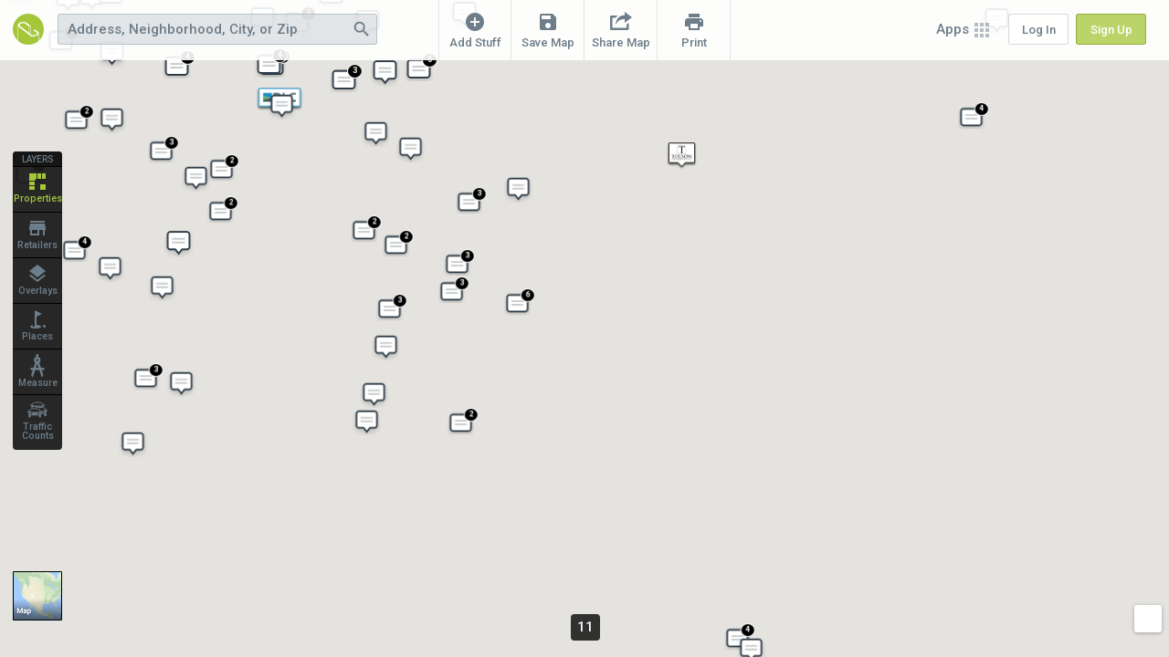

--- FILE ---
content_type: text/html
request_url: https://maps.propertycapsule.com/internal/listing/3500159/profile
body_size: 5394
content:
<!doctype html>
<html>
  <head>
    <meta charset="utf-8">
    <base href="/">

    <title>PROPERTY CAPSULE: Retail + Commercial Real Estate iPad Leasing App, Automated Marketing Flyers, Site Plans, &amp; More</title>
    <meta name="description" content="Property Capsule - Centralize, Automate and Publish Your Properties with Ease.   Retail + Commercial Real Estate iPad App and More - Cloud-based Leasing Portfolio - iPad App, Mobile, Web, Print, Desktop, Tradeshow Kiosk and Automated Flyers">
    <meta name="keywords" content="Property Capsule, Commercial Real Estate, Retail, iPad, Automated Site Plans, Automated Flyers, Automated Competition Aerials, Website Portfolio Listings, Tradeshow Touch-screen Kiosk">

    <meta name="viewport" content="width=device-width, initial-scale=1">
    <meta http-equiv="X-UA-Compatible" content="IE=edge,chrome=1">

    <link rel="apple-touch-icon" sizes="57x57" href="https://propertycapsule.com/apple-icon-57x57.png">
    <link rel="apple-touch-icon" sizes="60x60" href="https://propertycapsule.com/apple-icon-60x60.png">
    <link rel="apple-touch-icon" sizes="72x72" href="https://propertycapsule.com/apple-icon-72x72.png">
    <link rel="apple-touch-icon" sizes="76x76" href="https://propertycapsule.com/apple-icon-76x76.png">
    <link rel="apple-touch-icon" sizes="114x114" href="https://propertycapsule.com/apple-icon-114x114.png">
    <link rel="apple-touch-icon" sizes="120x120" href="https://propertycapsule.com/apple-icon-120x120.png">
    <link rel="apple-touch-icon" sizes="144x144" href="https://propertycapsule.com/apple-icon-144x144.png">
    <link rel="apple-touch-icon" sizes="152x152" href="https://propertycapsule.com/apple-icon-152x152.png">
    <link rel="apple-touch-icon" sizes="180x180" href="https://propertycapsule.com/apple-icon-180x180.png">
    <link rel="icon" type="image/png" sizes="192x192" href="https://propertycapsule.com/android-icon-192x192.png">
    <link id="favicon-medium" rel="icon" type="image/png" sizes="32x32" href="https://propertycapsule.com/favicon-32x32.png">
    <link id="favicon-large" rel="icon" type="image/png" sizes="96x96" href="https://propertycapsule.com/favicon-96x96.png">
    <link id="favicon-small" rel="icon" type="image/png" sizes="16x16" href="https://propertycapsule.com/favicon-16x16.png">
    <link rel="manifest" href="https://propertycapsule.com/manifest.json">
    <meta name="msapplication-TileColor" content="#ffffff">
    <meta name="msapplication-TileImage" content="https://propertycapsule.com/ms-icon-144x144.png">
    <meta name="msapplication-config" content="https://propertycapsule.com/browserconfig.xml">

    <meta name="theme-color" content="#A4C639">

  	<style>
     @import url('https://fonts.googleapis.com/css?family=Roboto:400,500,700');

      /* Auto-complete dropdown */
        .pac-container.pac-logo::after {
          display: none !important;
        }
      /* Auto-complete dropdown */

      /* START - HOME styles */

      #go-to-map {
        display: none;
      }

      .logo {
         position: fixed;
         top: 15px;
         left: 14px;
         margin-top: 0;
         margin-left: 0;
         z-index: 1000;
         width: 34px;
         height: 34px;
        transition: top 0.5s, left 0.5s;
      }

      .full-logo {
        display: none;
        position: relative;
        width: 270px;
        top: 40px;
      }

      .tourpoint-logo {
        display: none;
        position: relative;
        width: 180px;
        left: 100px;
        top: 20px;
      }

      .capsule-link-lite {
        display: none;
        width: 128.5px;
        float: right;
        position: fixed;
        top: 0;
        right: 0;
      }

      .beta {
        display: none;
        position: absolute;
        width: 70px;
        height: 20px;
        bottom: 26px;
        background-color: #89959f;
        text-align: center;
        font-size: 12px;
        color: #d8dcdf;
        border-radius: 3px;
        line-height: 20px;
        left: 200px;
      }

      .home-right-arrow {
        display: none;
        top: 20px;
        position: absolute;
        left: 300px;
        height: 90px;
      }

      input::placeholder {
        color: #6D7D89;
      }

      .ipad-mode #pac-input-icon .material-icons {
        right: 6px;
      }

      .search-home #pac-input-icon .material-icons {
        right: 0px;
      }

      .search-home:not(.jll-site-brand-active) .full-logo {
        display: block;
      }

      .search-home.jll-site-brand-active .tourpoint-logo {
        display: block;
      }

      .search-home .beta {
        display: block;
      }

      .search-home .logo {
        opacity: 0;
        top: 50%;
        left: 30%;
        margin-left: -37px;
        margin-top: -27px;
      }

      .search-home #pac-input {
        top: 42px !important;
        left: 334px !important;
        position: absolute !important;
        height: 43px;
        font-size: 16px;
        min-width: 323px;
      }

      .search-home #pac-input-icon {
        position: absolute !important;
        top: 54px !important;
        right: 10px !important;
        left: auto !important;
      }

      .search-home #pac-container {
        width: 323px;
        position: absolute !important;
        top: 83px !important;
        left: 334px !important;
      }

      .search-home #clear-icon {
        position: absolute !important;
        top: 54px !important;
        left: auto !important;
        right: 10px !important;
      }

      .search-home .search-input-container {
        width: 100%;
        height: 130px;
        margin-top: -75px;
      }

      .search-home .landing-page-content {
        position: fixed;
        top: 50%;
        left: 45%;
        height: 130px;
        margin-top: -75px;
        margin-left: -270px;
        z-index: 1000;
      }

      .search-home .search-input-wrapper {
        height: 130px;
      }

      .search-home .home-right-arrow {
        display: block;
      }

      .search-home #go-to-map {
        content: '';
        position: fixed;
        width: 100%;
        height: 100%;
        top: 0;
        left: 0;
        display: block;
        z-index: 999;
        cursor: pointer;
      }

      .loader-icon {
        position: fixed;
        top: 9px;
        left: 8px;
        margin-top: 0;
        margin-left: 0;
        z-index: 1001;
        width: 46px;
      }

      .hidden-logo {
        display: none;
      }

      .white-icon {
        display: none;
      }

      .grey-icon {
        display: none;
      }

      .show-loading-grey .grey-icon {
        display: block;
      }

      .show-loading-white .white-icon {
        display: block;
      }

      .show-loading-grey .logo {
        display: none;
      }

      /*Hide elements on startup*/
      .app-loading .search-input-container, .app-loading .capsule-link-lite,
      .app-loading .sidebar, .app-loading .instructions-container, .app-loading .mobile-mode-sidebar-toggling-button,
      .app-loading .embed-map-elements-wrapper  {
        display: none !important;
      }

      /*Disabled flyover map animation.

        @keyframes slow-map-pan-animation {
          0%     { transform: translateX(0); }
          50%    { transform: translateX(-50%); }
          100%   { transform: translateX(0); }
        }

        .search-home #embed-container {
          width: 200%;
        }

        .search-home #marqet-map > div > div > div:nth-child(1) {
          animation-name: slow-map-pan-animation !important;
          animation-timing-function: linear !important;
          animation-duration: 200s !important;
          animation-iteration-count: infinite !important;
        }
      */

      @media only screen  and (max-width: 760px) {

        .logo{
          top: 8px;
          left: 10px;
        }

        .loader-icon {
          top: 2px;
          left: 4px;
        }
      }
      /* END - HOME styles */
  	</style>

    <!-- Font scripts -->
    <script async="true" src="https://cdnjs.cloudflare.com/ajax/libs/webfont/1.6.27/webfontloader.js"></script><link href="https://fonts.googleapis.com/icon?family=Material+Icons" rel="stylesheet">

    <!-- Check If Local Storage is available -->
  	<script>
  		(function() {
  		  try {
  		    localStorage.setItem('test','test');
  		    localStorage.removeItem('test');
  		    window.lsAvailable = true;
  		  }
  		  catch(error) {
  		    window.lsAvailable = false;
  		  }
  		})();
  	</script>

  <!-- Segment analytics js -->
  <script>
    !function(){var analytics=window.analytics=window.analytics||[];if(!analytics.initialize)if(analytics.invoked)window.console&&console.error&&console.error("Segment snippet included twice.");else{analytics.invoked=!0;analytics.methods=["trackSubmit","trackClick","trackLink","trackForm","pageview","identify","reset","group","track","ready","alias","debug","page","once","off","on"];analytics.factory=function(t){return function(){var e=Array.prototype.slice.call(arguments);e.unshift(t);analytics.push(e);return analytics}};for(var t=0;t<analytics.methods.length;t++){var e=analytics.methods[t];analytics[e]=analytics.factory(e)}analytics.load=function(t,e){var n=document.createElement("script");n.type="text/javascript";n.async=!0;n.src=("https:"===document.location.protocol?"https://":"http://")+"cdn.segment.com/analytics.js/v1/"+t+"/analytics.min.js";var o=document.getElementsByTagName("script")[0];o.parentNode.insertBefore(n,o);analytics._loadOptions=e};analytics.SNIPPET_VERSION="4.1.0";
      }}();
  </script>

  </head>
  <body class="satellite app-loading show-loading-grey intercom">
    <!-- Embed maps -->
    <script>
      var marqetMap = {
        applicationName: 'maps',
        elementId : 'map-container',
        searchInputId: 'pac-input',
        layersSidebar: {
          mapThemeColor: '#A4C639',
          satelliteThemeColor: '#A4C639'
        }
      };
    </script>
    <script type="text/javascript" src="https://maps.propertycapsule.com/embed-app/controllers/script-bundle.js?hash=TAmEL8THRghJogd8Raui538lLHCi3OXI"></script>

    <app-root></app-root>
    <div id="map-container"></div>

    <!-- logo-svg -->
    <div id="propertycapsule-small-logo" class="hidden-logo">
      <svg class="logo cursor-pointer" xmlns="http://www.w3.org/2000/svg" viewBox="-1460 -936 37.09 37.09">
        <defs>
          <style>
            .propertycapsule-small-logo-inner-content {
              fill: #a4c639;
            }
          </style>
        </defs>
        <g id="Symbol_248_1" data-name="Symbol 248 – 1" transform="translate(-1474 -950)">
          <g id="Group_8640" data-name="Group 8640" transform="translate(14 14)">
            <g id="Group_8638" data-name="Group 8638">
              <path id="Path_6785" data-name="Path 6785" class="propertycapsule-small-logo-inner-content" d="M6.016,32.2A18.541,18.541,0,1,1,37.09,18.545,18.4,18.4,0,0,1,31.074,32.2V23.34a1.815,1.815,0,0,0-.136-.678,2.46,2.46,0,0,0-1.04-1.266l-3.392-2.623-1.764.9v6.2H24.47a3.855,3.855,0,0,1-1.04-.136,2.73,2.73,0,0,1-1.086-.543l-1.086-.814V14.7l-4.975-3.845a5.236,5.236,0,0,0-1.719-.9A6.344,6.344,0,0,0,12.71,9.68h-.136a7.87,7.87,0,0,0-2.035.271,10.647,10.647,0,0,0-1.99.769,7.383,7.383,0,0,0-1.583,1.04,3.454,3.454,0,0,0-.9,1.266,1.815,1.815,0,0,0-.136.678h0Z"/>
            </g>
            <g id="Group_8639" data-name="Group 8639" transform="translate(6.468 15.017)">
              <path id="Path_6786" data-name="Path 6786" class="propertycapsule-small-logo-inner-content" d="M14.3,50.8a18.524,18.524,0,0,0,24.154,0V42.834a3.756,3.756,0,0,1-.588.633,6.006,6.006,0,0,1-1.583,1.04,9.8,9.8,0,0,1-4.026,1.086h-.136a7.927,7.927,0,0,1-1.809-.226,4.825,4.825,0,0,1-1.719-.9L15.024,33.924A3.655,3.655,0,0,1,14.3,33.2h0Z" transform="translate(-14.3 -33.2)"/>
            </g>
            <path id="Path_6787" data-name="Path 6787" class="propertycapsule-small-logo-inner-content" d="M55.7,50.09c.271-.045.543-.09.769-.136a6.539,6.539,0,0,0,1.312-.5,3.222,3.222,0,0,0,1-.678,1.9,1.9,0,0,0,.543-.724,1.321,1.321,0,0,0,.09-.407.574.574,0,0,0-.045-.271,1.438,1.438,0,0,0-.543-.678L55.7,44.3Z" transform="translate(-30.506 -24.262)"/>
            <path id="Path_6788" data-name="Path 6788" class="propertycapsule-small-logo-inner-content" d="M43.1,41.1l1.357,1h0V33l-1.357.678Z" transform="translate(-23.605 -18.074)"/>
            <path id="Path_6789" data-name="Path 6789" class="propertycapsule-small-logo-inner-content" d="M28.956,36.189l-3.664-2.85-6.6-5.156a1.438,1.438,0,0,1-.543-.678.574.574,0,0,1-.045-.271,1.321,1.321,0,0,1,.09-.407,1.9,1.9,0,0,1,.543-.724,6.309,6.309,0,0,1,1-.678,6.538,6.538,0,0,1,1.312-.5,7.257,7.257,0,0,1,1.312-.226h.136a4.461,4.461,0,0,1,1.086.136,2.465,2.465,0,0,1,1.086.543l4.3,3.347Z" transform="translate(-9.913 -13.528)"/>
          </g>
        </g>
      </svg>
    </div>
    <!-- end logo-svg -->


    <!-- property-capsule-grey-loader-svg -->
    <div class="loader-icon hidden-logo">
      <?xml version="1.0" encoding="utf-8"?>
      <svg class="grey-icon" id="property-capsule-loader-grey" image-rendering="optimizeQuality" baseProfile="basic" version="1.1" x="0px" y="0px" width="100" height="45" viewBox="1 39 215 20" xmlns="http://www.w3.org/2000/svg" xmlns:xlink="http://www.w3.org/1999/xlink">
        <defs>
          <linearGradient id="Gradient_grey" gradientUnits="userSpaceOnUse" x1="0" y1="23.25" x2="93" y2="23.25" spreadMethod="pad">
            <stop offset="0%" stop-color="#FFF" stop-opacity="0" />
            <stop offset="100%" stop-color="#6D7D89" />
          </linearGradient>
        </defs>
        <g id="loader-grey-spinner.svg" overflow="visible" transform="translate(3.75 10.75)">
          <g id="grey-spinner.svg" transform="translate(-.15 40.35)">
            <animateTransform attributeName="transform" additive="replace" type="translate" repeatCount="indefinite" dur="1s" keyTimes="0;.042;.083;.125;.167;.208;.25;.292;.333;.375;.417;.458;.5;.542;.583;.625;.667;.708;.75;.792;.833;.875;.917;.958;1" values="46.35,40.35;46.353,40.469;46.36,40.387;46.343,40.373;46.413,40.402;46.377,40.308;46.407,40.414;46.35,40.347;46.441,40.295;46.297,40.358;46.276,40.345;46.304,40.383;46.373,40.308;46.37,40.413;46.388,40.38;46.39,40.305;46.35,40.352;46.35,40.382;46.377,40.392;46.409,40.338;46.393,40.356;46.436,40.376;46.362,40.338;46.35,40.35;46.35,40.35" />
            <animateTransform attributeName="transform" additive="sum" type="rotate" repeatCount="indefinite" dur="1s" keyTimes="0;.042;.083;.125;.167;.208;.25;.292;.333;.375;.417;.458;.5;.542;.583;.625;.667;.708;.75;.792;.833;.875;.917;.958;1" values="0,0,0;-15.551,0,0;-31.314,0,0;-46.9,0,0;-62.673,0,0;-78.432,0,0;-93.791,0,0;-109.537,0,0;-125.114,0,0;-140.89,0,0;-156.663,0,0;-172.227,0,0;-187.771,0,0;-203.334,0,0;-219.107,0,0;-234.883,0,0;-250.462,0,0;-266.207,0,0;-281.565,0,0;-297.324,0,0;-313.098,0,0;-328.684,0,0;-344.446,0,0;-360,0,0;-360,0,0" />
            <animateTransform attributeName="transform" additive="sum" type="scale" repeatCount="indefinite" dur="1s" keyTimes="0;.042;.083;.167;.208;.25;.292;.333;.375;.417;.458;.5;.542;.583;.625;.667;.708;.75;.792;.875;.917;.958;1" values="1,1;.998,.998;.997,.997;.997,.997;1,.999;1,1;.998,.998;.997,.997;.997,.997;.998,.998;1,.999;1,.999;.998,.998;.997,.997;.997,.997;.998,.998;1,1;1,.999;.997,.997;.997,.997;.998,.998;1,1;1,1" />
            <animateTransform attributeName="transform" additive="sum" type="translate" repeatCount="indefinite" dur="1s" keyTimes="0;.042;.083;.125;.167;.208;.25;.292;.333;.375;.417;.458;.5;.542;.583;.625;.667;.708;.75;.792;.833;.875;.917;.958;1" values="-46.5,0;-46.5,-.1;-46.5,-.1;-46.4,-.05;-46.4,-.15;-46.5,-.05;-46.4,-.1;-46.45,-.05;-46.4,-.1;-46.4,.1;-46.5,.05;-46.45,.1;-46.4,.05;-46.45,.2;-46.55,.15;-46.4,.1;-46.45,.05;-46.5,.05;-46.5,.05;-46.5,.15;-46.6,0;-46.65,0;-46.55,-.05;-46.5,0;-46.5,0" />
            <path id="Layer7_0_1_STROKES" stroke="url(#Gradient_grey)" stroke-width="13" stroke-linejoin="miter" stroke-linecap="butt" stroke-miterlimit="10" fill="none" d="M86.5 0Q86.5 16.55 74.75 28.3 63.05 40 46.5 40 29.95 40 18.2 28.3 6.5 16.6 6.5 0" />
          </g>
          <g id="white-bg-logo.svg" transform="translate(7.35 .35)">
            <path fill="#FFF" stroke="none" d="M78 39Q78 22.9 66.55 11.45 55.15 0 39 0 22.85 0 11.4 11.45 0 22.85 0 39 0 55.15 11.4 66.6 22.85 78 39 78 55.15 78 66.55 66.6 78 55.15 78 39Z" />
            <path class="property-capsule-loader-img" fill="#A4C639" stroke="none" d="M27.25 24.65L27 24.65Q25.8 24.7 24.4 25.05 23.15 25.4 21.85 26.05 20.6 26.7 19.85 27.4 19.1 28 18.75 28.8 18.6 29.2 18.6 29.6 18.6 29.95 18.7 30.15 19 31 19.75 31.5L37.15 45.25 37.15 30.5 31.5 26Q30.35 25.2 29.4 24.95 28.35 24.65 27.25 24.65Z" />
            <path class="property-capsule-loader-img" fill="#A4C639" stroke="none" d="M40.7 48L40.7 29.85 38.05 31.15 38.05 45.95 40.7 48Z" />
            <path class="property-capsule-loader-img" fill="#A4C639" stroke="none" d="M16.6 33.65Q15.6 32.75 15.2 32.2L15.2 67.35Q25.5 76 39 76 52.45 76 62.75 67.35L62.75 51.4Q62.2 52.2 61.7 52.65 60.3 53.9 58.6 54.75 56.6 55.75 54.65 56.25 52.7 56.8 50.65 56.85L50.35 56.85Q48.6 56.85 46.8 56.4 44.7 55.7 43.4 54.65L16.6 33.65Z" />
            <path class="property-capsule-loader-img" fill="#A4C639" stroke="none" d="M41.55 29.4L41.55 48.7 46.55 52.55Q47.4 53.25 48.65 53.6L49.8 53.8 49.8 40.35 53.3 38.55 61.45 44.9Q62.8 45.85 63.45 47.5 63.65 48.05 63.65 48.85L63.65 66.55Q69.6 61.35 72.8 54.15 76.05 46.9 76 39 76 23.75 65.2 12.9 54.4 2.05 39.1 2.05L39 2Q23.65 2 12.8 12.85 1.95 23.7 1.95 39 1.95 46.85 5.2 54.1 8.4 61.3 14.25 66.55L14.25 29.65Q14.25 28.95 14.55 28.25 15.2 26.75 16.35 25.8 17.8 24.55 19.5 23.7 21.25 22.75 23.4 22.2 25.35 21.7 27.4 21.6L27.6 21.6Q29.45 21.6 31.25 22.15 33.15 22.75 34.65 23.95L41.55 29.4Z" />
            <path class="property-capsule-loader-img" fill="#A4C639" stroke="none" d="M59.4 48.9L59.35 48.4Q58.95 47.5 58.25 47L50.6 41 50.6 53.8Q52.25 53.8 53.6 53.45 55.25 53 56.2 52.45 57.3 51.95 58.2 51.1 58.85 50.6 59.25 49.7 59.4 49.35 59.4 48.9Z" />
          </g>
        </g>
      </svg>
    </div>
    <!-- end property-capsule-grey-loader-svg -->

    <!-- property-capsule-white-loader-svg -->
    <div class="loader-icon hidden-logo">
      <?xml version="1.0" encoding="utf-8"?>
      <svg class="white-icon" id="PropertyCapsuleLoader" image-rendering="auto" baseProfile="basic" version="1.1" x="0px" y="0px" width="100" height="45" viewBox="1 39 215 20" xmlns="http://www.w3.org/2000/svg" xmlns:xlink="http://www.w3.org/1999/xlink">
        <defs>
          <linearGradient id="Gradient_white" gradientUnits="userSpaceOnUse" x1="0" y1="23.25" x2="93" y2="23.25" spreadMethod="pad">
            <stop offset="0%" stop-color="#FFF" stop-opacity="0" />
            <stop offset="100%" stop-color="#FFF" />
          </linearGradient>
        </defs>
        <g id="Scene-1" overflow="visible">
          <g id="spinner-adjusted.svg" transform="matrix(-1 0 0 -1 96.6 50.2)">
            <animateTransform attributeName="transform" additive="replace" type="translate" repeatCount="indefinite" dur="1s" keyTimes="0;.042;.083;.125;.167;.208;.25;.292;.333;.375;.417;.458;.5;.542;.583;.625;.667;.708;.75;.792;.833;.875;.917;.958;1" values="50.1,50.1;50.11,50.129;50.142,50.148;50.211,50.118;50.13,50.032;50.182,50.043;50.156,50.079;50.103,50.111;50.145,50.078;50.132,50.122;50.087,50.128;50.041,50.177;50.108,50.062;50.084,50.083;50.093,50.123;50.08,50.128;50.151,50.085;50.046,50.134;50.089,50.176;50.074,50.096;50.068,50.101;50.153,50.161;50.159,50.106;50.1,50.1;50.1,50.1" />
            <animateTransform attributeName="transform" additive="sum" type="rotate" repeatCount="indefinite" dur="1s" keyTimes="0;.042;.083;.125;.167;.208;.25;.292;.333;.375;.417;.458;.5;.542;.583;.625;.667;.708;.75;.792;.833;.875;.917;.958;1" values="180,0,0;164.449,0,0;148.686,0,0;133.1,0,0;117.327,0,0;101.568,0,0;86.209,0,0;70.463,0,0;54.886,0,0;39.11,0,0;23.337,0,0;7.773,0,0;-7.771,0,0;-23.334,0,0;-39.107,0,0;-54.883,0,0;-70.462,0,0;-86.207,0,0;-101.565,0,0;-117.324,0,0;-133.098,0,0;-148.684,0,0;-164.446,0,0;-180,0,0;-180,0,0" />
            <animateTransform attributeName="transform" additive="sum" type="scale" repeatCount="indefinite" dur="1s" keyTimes="0;.042;.083;.167;.208;.25;.292;.333;.375;.417;.458;.5;.542;.583;.625;.667;.708;.75;.792;.875;.917;.958;1" values="1,1;.998,.998;.997,.997;.997,.997;1,.999;1,1;.998,.998;.997,.997;.997,.997;.998,.998;1,.999;1,.999;.998,.998;.997,.997;.997,.997;.998,.998;1,1;1,.999;.997,.997;.997,.997;.998,.998;1,1;1,1" />
            <animateTransform attributeName="transform" additive="sum" type="translate" repeatCount="indefinite" dur="1s" keyTimes="0;.042;.083;.125;.167;.208;.25;.292;.333;.375;.417;.458;.5;.542;.583;.625;.667;.708;.75;.792;.833;.875;.917;.958;1" values="-46.5,-.1;-46.5,-.05;-46.5,0;-46.5,.05;-46.5,-.05;-46.45,-.05;-46.6,0;-46.6,-.1;-46.55,-.1;-46.6,-.1;-46.6,-.15;-46.55,-.3;-46.6,-.2;-46.5,-.2;-46.5,-.2;-46.5,-.1;-46.5,-.2;-46.45,-.2;-46.4,-.1;-46.45,-.2;-46.45,-.15;-46.4,-.05;-46.4,-.15;-46.5,-.1;-46.5,-.1" />
            <path id="Layer7_0_1_STROKES" stroke="url(#Gradient_white)" stroke-width="13" stroke-linejoin="miter" stroke-linecap="butt" stroke-miterlimit="10" fill="none" d="M86.5 0Q86.5 16.55 74.75 28.3 63.05 40 46.5 40 29.95 40 18.2 28.3 6.5 16.6 6.5 0" />
          </g>
          <g id="loading-logo.svg" transform="translate(11.1 11.1)">
            <path fill="#FFF" stroke="none" d="M78 39Q78 22.9 66.55 11.45 55.15 0 39 0 22.85 0 11.4 11.45 0 22.85 0 39 0 55.15 11.4 66.6 22.85 78 39 78 55.15 78 66.55 66.6 78 55.15 78 39Z" />
            <path class="property-capsule-loader-img" fill="#A4C639" stroke="none" d="M27.25 24.65L27 24.65Q25.8 24.7 24.4 25.05 23.15 25.4 21.85 26.05 20.6 26.7 19.85 27.4 19.1 28 18.75 28.8 18.6 29.2 18.6 29.6 18.6 29.95 18.7 30.15 19 31 19.75 31.5L37.15 45.25 37.15 30.5 31.5 26Q30.35 25.2 29.4 24.95 28.35 24.65 27.25 24.65Z" />
            <path class="property-capsule-loader-img" fill="#A4C639" stroke="none" d="M40.7 48L40.7 29.85 38.05 31.15 38.05 45.95 40.7 48Z" />
            <path class="property-capsule-loader-img" fill="#A4C639" stroke="none" d="M16.6 33.65Q15.6 32.75 15.2 32.2L15.2 67.35Q25.5 76 39 76 52.45 76 62.75 67.35L62.75 51.4Q62.2 52.2 61.7 52.65 60.3 53.9 58.6 54.75 56.6 55.75 54.65 56.25 52.7 56.8 50.65 56.85L50.35 56.85Q48.6 56.85 46.8 56.4 44.7 55.7 43.4 54.65L16.6 33.65Z" />
            <path class="property-capsule-loader-img" fill="#A4C639" stroke="none" d="M41.55 29.4L41.55 48.7 46.55 52.55Q47.4 53.25 48.65 53.6L49.8 53.8 49.8 40.35 53.3 38.55 61.45 44.9Q62.8 45.85 63.45 47.5 63.65 48.05 63.65 48.85L63.65 66.55Q69.6 61.35 72.8 54.15 76.05 46.9 76 39 76 23.75 65.2 12.9 54.4 2.05 39.1 2.05L39 2Q23.65 2 12.8 12.85 1.95 23.7 1.95 39 1.95 46.85 5.2 54.1 8.4 61.3 14.25 66.55L14.25 29.65Q14.25 28.95 14.55 28.25 15.2 26.75 16.35 25.8 17.8 24.55 19.5 23.7 21.25 22.75 23.4 22.2 25.35 21.7 27.4 21.6L27.6 21.6Q29.45 21.6 31.25 22.15 33.15 22.75 34.65 23.95L41.55 29.4Z" />
            <path class="property-capsule-loader-img" fill="#A4C639" stroke="none" d="M59.4 48.9L59.35 48.4Q58.95 47.5 58.25 47L50.6 41 50.6 53.8Q52.25 53.8 53.6 53.45 55.25 53 56.2 52.45 57.3 51.95 58.2 51.1 58.85 50.6 59.25 49.7 59.4 49.35 59.4 48.9Z" />
          </g>
        </g>
      </svg>
    </div>
    <!-- end property-capsule-white-loader-svg -->


    <!-- logo flicker fix-->
    <script type="text/javascript">

      if ((decodeURIComponent(window.location.search.replace(new RegExp("^(?:.*[&\\?]" + encodeURIComponent('viewerMode').replace(/[\.\+\*]/g, "\\$&") + "(?:\\=([^&]*))?)?.*$", "i"), "$1"))) !== 'true') {
        for (var i = 0; i < document.getElementsByClassName('hidden-logo').length ; i++) {
          document.getElementsByClassName('hidden-logo')[i].classList.remove('hidden-logo');
        }
      }

    </script>
    <!-- end logo flicker fix-->
    <a class="capsule-link-lite" onclick="goToMainSite()">
      <img src="/assets/images/capsule-link-angular.svg" />
    </a>
    <div id="go-to-map"></div>
    <div class="landing-page-content">
      <img class="full-logo" src="/assets/images/logo-full.svg">
      <img class="tourpoint-logo" src="/assets/images/branding/jll/tourpoint-black-logo.png">
      <div class="beta">Maps</div>
      <img class="home-right-arrow" src="/assets/images/home-right-arrow.svg" />
    </div>
  <script type="text/javascript" src="inline.bundle.js"></script><script type="text/javascript" src="polyfills.bundle.js"></script><script type="text/javascript" src="styles.bundle.js"></script><script type="text/javascript" src="scripts.bundle.js"></script><script type="text/javascript" src="vendor.bundle.js"></script><script type="text/javascript" src="main.bundle.js"></script></body>
</html>


--- FILE ---
content_type: text/css
request_url: https://maps.propertycapsule.com/embed-app/styles/style-bundle.css?hash=IP7XkBUbCgBwLw8dHVOpRSCJh9wMueL3
body_size: 22574
content:
.heatmap-income.zoom-0 .income-0{display:block}.heatmap-income.zoom-1 .income-1{display:block}.heatmap-income.zoom-2 .income-2{display:block}.heatmap-income.zoom-3 .income-3{display:block}.heatmap-income.zoom-4 .income-4{display:block}.heatmap-income.zoom-5 .income-5{display:block}.heatmap-income.zoom-6 .income-6{display:block}.heatmap-income.zoom-7 .income-7{display:block}.heatmap-income.zoom-8 .income-8{display:block}.heatmap-income.zoom-9 .income-9{display:block}.heatmap-income.zoom-10 .income-10{display:block}.heatmap-income.zoom-11 .income-11{display:block}.heatmap-income.zoom-12 .income-12{display:block}.heatmap-income.zoom-13 .income-13{display:block}.heatmap-income.zoom-14 .income-14{display:block}.heatmap-income.zoom-15 .income-15{display:block}.heatmap-income.zoom-16 .income-16{display:block}.heatmap-income.zoom-17 .income-17{display:block}.heatmap-income.zoom-18 .income-18{display:block}.heatmap-income.zoom-19 .income-19{display:block}.heatmap-income.zoom-20 .income-20{display:block}.heatmap-income.zoom-21 .income-21{display:block}.heatmap-income.zoom-22 .income-22{display:block}.heatmap-income.zoom-23 .income-23{display:block}.heatmap-population.zoom-0 .population-0{display:block}.heatmap-population.zoom-1 .population-1{display:block}.heatmap-population.zoom-2 .population-2{display:block}.heatmap-population.zoom-3 .population-3{display:block}.heatmap-population.zoom-4 .population-4{display:block}.heatmap-population.zoom-5 .population-5{display:block}.heatmap-population.zoom-6 .population-6{display:block}.heatmap-population.zoom-7 .population-7{display:block}.heatmap-population.zoom-8 .population-8{display:block}.heatmap-population.zoom-9 .population-9{display:block}.heatmap-population.zoom-10 .population-10{display:block}.heatmap-population.zoom-11 .population-11{display:block}.heatmap-population.zoom-12 .population-12{display:block}.heatmap-population.zoom-13 .population-13{display:block}.heatmap-population.zoom-14 .population-14{display:block}.heatmap-population.zoom-15 .population-15{display:block}.heatmap-population.zoom-16 .population-16{display:block}.heatmap-population.zoom-17 .population-17{display:block}.heatmap-population.zoom-18 .population-18{display:block}.heatmap-population.zoom-19 .population-19{display:block}.heatmap-population.zoom-20 .population-20{display:block}.heatmap-population.zoom-21 .population-21{display:block}.heatmap-population.zoom-22 .population-22{display:block}.heatmap-population.zoom-23 .population-23{display:block}.heatmap-age.zoom-0 .age-0{display:block}.heatmap-age.zoom-1 .age-1{display:block}.heatmap-age.zoom-2 .age-2{display:block}.heatmap-age.zoom-3 .age-3{display:block}.heatmap-age.zoom-4 .age-4{display:block}.heatmap-age.zoom-5 .age-5{display:block}.heatmap-age.zoom-6 .age-6{display:block}.heatmap-age.zoom-7 .age-7{display:block}.heatmap-age.zoom-8 .age-8{display:block}.heatmap-age.zoom-9 .age-9{display:block}.heatmap-age.zoom-10 .age-10{display:block}.heatmap-age.zoom-11 .age-11{display:block}.heatmap-age.zoom-12 .age-12{display:block}.heatmap-age.zoom-13 .age-13{display:block}.heatmap-age.zoom-14 .age-14{display:block}.heatmap-age.zoom-15 .age-15{display:block}.heatmap-age.zoom-16 .age-16{display:block}.heatmap-age.zoom-17 .age-17{display:block}.heatmap-age.zoom-18 .age-18{display:block}.heatmap-age.zoom-19 .age-19{display:block}.heatmap-age.zoom-20 .age-20{display:block}.heatmap-age.zoom-21 .age-21{display:block}.heatmap-age.zoom-22 .age-22{display:block}.heatmap-age.zoom-23 .age-23{display:block}.admin-mode .add-stuff-option-marker,.admin-mode .contextual-add-marker-option,.admin-mode .contextual-hide-option,.admin-mode .contextual-remove-option,.admin-mode .edit-as-admin-option{display:none!important}.admin-mode header .header-button{border:none!important}.clearfix{zoom:1}.clearfix:after,.clearfix:before{content:"";display:table}.clearfix:after{clear:both}.no-outline{outline:0!important}.inline-block{display:inline-block}.full-width{width:100%}.reset-width{width:auto}.text-center{text-align:center}.text-left{text-align:left}.text-right{text-align:right}.uppercase-text{text-transform:uppercase}.lowercase-text{text-transform:lowercase}.circle-img{border-radius:50%}.underline-text{text-decoration:underline}.padding-10{padding:10px}.padding-top-0{padding-top:0!important}.padding-left-0{padding-left:0!important}.padding-right-0{padding-right:0!important}.vertical-align-top{vertical-align:top}.cursor-pointer{cursor:pointer}hr{border:0;border-bottom:solid 1px #d7d8d9}.box-shadow{box-shadow:0 0 10px 0 rgba(0,0,0,.19)}.center-block{display:block;margin-left:auto;margin-right:auto}.pull-right{float:right!important}.pull-left{float:left!important}.hide{display:none!important}.show{display:block!important}.invisible{visibility:hidden}.text-hide{font:0/0 a;color:transparent;text-shadow:none;background-color:transparent;border:0}.hidden{display:none!important}.affix{position:fixed}.black-and-white{-webkit-filter:grayscale(100%);filter:grayscale(100%)}.margin-top-0{margin-top:0!important}.half-transparent-white-overlay{width:100%;height:100%;position:absolute;background:#fff;opacity:.5;z-index:1}[placeholder]{text-overflow:ellipsis}.flex{display:-webkit-flex;display:-ms-flexbox;display:-ms-flex;display:flex}@media screen and (min-width:668px){.hide-desktop{display:none!important}}@media screen and (max-width:667px){.hide-mobile{display:none!important}}button{cursor:pointer}button:focus{outline:0!important}.satellite .btn.smallest{background-color:#6d7d89;border:1px solid #000;color:#232726}.satellite .btn.smallest.position-down{border:1px solid #000;color:#232726}.satellite .btn.smallest.classic{background-color:rgba(0,0,0,.35)}.btn{font-family:Roboto;font-weight:500;color:#6d7d89;border-radius:3px;font-size:13px;line-height:1;cursor:pointer;background:#fff;padding:11px 20px;border:1px solid transparent}.btn.small{font-size:11px;padding:6px 14px;float:left;position:relative;left:10px}.btn.smallest{display:inline-block;font-size:11px;padding:9px 14px 7px;background-color:#fff;border:1px solid #d1d7db;color:#232726;border-radius:3px;margin-bottom:6px}.btn.smallest.classic{background-color:rgba(255,255,255,.35);color:#6d7d89}.btn.smallest.with-icon{min-width:130px;position:relative;padding-left:31px}.btn.smallest.with-icon .material-icons{position:absolute;left:7px;top:3px;font-size:19px}.btn.smallest.position-down{margin-bottom:0;height:25px;padding-top:7px;color:#6d7d89;border:1px solid #d1d7db}.btn.top-padding{top:-15px}.btn.top-position{position:relative;height:34px;border:1px solid rgba(199,205,209,.75);background:rgba(255,255,255,.75);width:66px;padding-top:10px;text-align:center;padding-left:0;padding-right:0}.btn:hover{color:#6d7d89;border:1px solid #c7cdd1}.btn.green{background:rgba(164,198,57,.75);color:#fff;border:1px solid rgba(136,165,43,.75);width:77px}.btn.green:hover{color:#fff;border:1px solid rgba(136,165,43,.75)}.search-home .top-position{background:#fff}.search-home .green{background:#a4c639}.clearfix{zoom:1}.clearfix:after,.clearfix:before{content:"";display:table}.clearfix:after{clear:both}.no-outline{outline:0!important}.inline-block{display:inline-block}.full-width{width:100%}.reset-width{width:auto}.text-center{text-align:center}.text-left{text-align:left}.text-right{text-align:right}.uppercase-text{text-transform:uppercase}.lowercase-text{text-transform:lowercase}.circle-img{border-radius:50%}.underline-text{text-decoration:underline}.padding-10{padding:10px}.padding-top-0{padding-top:0!important}.padding-left-0{padding-left:0!important}.padding-right-0{padding-right:0!important}.vertical-align-top{vertical-align:top}.cursor-pointer{cursor:pointer}hr{border:0;border-bottom:solid 1px #d7d8d9}.box-shadow{box-shadow:0 0 10px 0 rgba(0,0,0,.19)}.center-block{display:block;margin-left:auto;margin-right:auto}.pull-right{float:right!important}.pull-left{float:left!important}.hide{display:none!important}.show{display:block!important}.invisible{visibility:hidden}.text-hide{font:0/0 a;color:transparent;text-shadow:none;background-color:transparent;border:0}.hidden{display:none!important}.affix{position:fixed}.black-and-white{-webkit-filter:grayscale(100%);filter:grayscale(100%)}.margin-top-0{margin-top:0!important}.half-transparent-white-overlay{width:100%;height:100%;position:absolute;background:#fff;opacity:.5;z-index:1}[placeholder]{text-overflow:ellipsis}.flex{display:-webkit-flex;display:-ms-flexbox;display:-ms-flex;display:flex}@media screen and (min-width:668px){.hide-desktop{display:none!important}}@media screen and (max-width:667px){.hide-mobile{display:none!important}}.satellite .control input:checked~.control-indicator{background:#9ebe37;border:2px solid #9ebe37}.satellite .control-radio input:checked:focus~.control-indicator,.satellite .control-radio input:not([disabled]):checked~.control-indicator{background:0 0}.satellite .control-radio input:not([disabled]):checked~.control-indicator:before{background:#a4c639}.satellite .control input:disabled~.control-indicator{border:2px solid #6d7d89}.satellite .control input:disabled:checked~.control-indicator{border:2px solid #a4c639}.satellite .control-radio input:checked:focus~.control-indicator,.satellite .control-radio:hover input:not([disabled]):checked~.control-indicator{background:rgba(29,29,29,.95)}.satellite .control-radio input:checked~.control-indicator{background:rgba(29,29,29,.95)}.satellite .control-checkbox .control-indicator:after{left:3px;top:-2px;width:6px;height:13px;border:solid #000;border-width:0 2px 2px 0;transform:rotate(45deg)}.satellite .control-radio .control-indicator:after{left:3px;top:3px;height:6px;width:6px;border-radius:50%}.satellite .control-radio input:disabled~.control-indicator:after{background:#a4c639}.satellite .onoffswitch-inner:before{color:#0b0b0b}.satellite .onoffswitch-inner:after{background-color:#6d7d89;color:#0b0b0b}.satellite .onoffswitch-switch{background:#0b0b0b}.satellite .onoffswitch-label{border:1px solid #0b0b0b}.satellite .onoffswitch-checkbox:checked~.onoffswitch-switch{background-color:#0b0b0b}.control{display:inline-block;position:relative;padding-left:20px;cursor:pointer;font-size:13px;padding-top:2px}.control:hover input:not([disabled])~.checkbox-label{color:#a4c639}.control input{position:absolute;z-index:-1;opacity:0;top:0;left:0;width:16px;height:16px}.control-indicator{position:absolute;top:0;left:0;height:16px;width:16px;border:2px solid #6d7d89;background:0 0;border-radius:2px}.control:hover input:not([disabled])~.control-indicator{border-color:#a4c639}.control input:disabled~.control-indicator{opacity:.5;pointer-events:none}.control-indicator:after{content:'';position:absolute;display:none}.control input:checked~.control-indicator:after{display:block}.control-checkbox .control-indicator:after{left:3px;top:-2px;width:6px;height:13px;border:solid #fff;border-width:0 2px 2px 0;transform:rotate(45deg)}.control-checkbox input:disabled~.control-indicator:after{border-color:none}.control-radio .control-indicator{border-radius:50%}.control input:checked~.control-indicator{background:#9ebe37;border:2px solid #9ebe37}.control-radio input:checked~.control-indicator{background:#fff;border:2px solid #9ebe37}.control-radio input:checked:focus~.control-indicator,.control-radio input:not([disabled]):checked~.control-indicator{background:#fff;border:2px solid #9ebe37}.control-radio input:checked:focus~.control-indicator,.control-radio:hover input:not([disabled]):checked~.control-indicator{background:#fff}.control-radio input:disabled~.control-indicator{background:0 0!important}.control-radio .control-indicator:after{left:3px;top:3px;height:6px;width:6px;border-radius:50%;background:#a4c639}.control-radio input:disabled~.control-indicator:after{background:#a4c639}.control input:checked~.checkbox-label{color:#a4c639}.control input:disabled~.checkbox-label{opacity:.5;pointer-events:none}.checkbox-label{color:#6d7d89;cursor:pointer}.low-opacity .checkbox-label,.low-opacity .control-indicator{opacity:.5}.onoffswitch{position:absolute;width:49px;top:-2px;right:0;-webkit-user-select:none;-moz-user-select:none;-ms-user-select:none}.onoffswitch-checkbox{position:absolute;z-index:-1;opacity:0;top:0;left:0;width:49px;height:23px}.onoffswitch-label{display:block;overflow:hidden;cursor:pointer;border:1px solid #fff;border-radius:20px}.onoffswitch-inner{display:block;width:200%;margin-left:-100%;transition:margin .3s ease-in 0s}.onoffswitch-inner:after,.onoffswitch-inner:before{display:block;float:left;width:50%;height:21px;padding:0;line-height:21px;font-size:10px;color:#fff;font-family:Roboto;font-weight:500;box-sizing:border-box;text-align:center}.onoffswitch-inner:before{content:"ON";background-color:#a4c639;color:#fff;padding-right:15px}.onoffswitch-inner:after{content:"OFF";background-color:#aeb7bb;color:#fff;padding-left:15px}.onoffswitch-switch{display:block;width:17px;height:17px;margin:6px;background:#fff;position:absolute;top:-3px;bottom:0;right:23px;border-radius:50%;transition:all .3s ease-in 0s}.onoffswitch-checkbox:checked~.onoffswitch-inner{margin-left:0}.onoffswitch-checkbox:checked~.onoffswitch-switch{right:-3px;background:#fff}.control-checkbox-wrapper .retailer-checkbox-input{display:none}.control-checkbox-wrapper .retailer-checkbox-input:disabled~.control-checkbox .control-indicator{opacity:.6;pointer-events:none}.control-checkbox-wrapper .retailer-checkbox-input:checked~.control-checkbox .control-indicator{background:#9ebe37;border:2px solid #9ebe37}.control-checkbox-wrapper .retailer-checkbox-input:checked~.retailer-category,.control-checkbox-wrapper .retailer-checkbox-input:not(:checked)~.partial-select~.retailer-category{color:#a4c639}.control-checkbox-wrapper .retailer-checkbox-input:disabled~.retailer-category,.control-checkbox-wrapper .retailer-checkbox-input:not(:checked):disabled~.partial-select~.retailer-category{opacity:.6}.control-checkbox-wrapper .retailer-checkbox-input:checked~.control-checkbox .control-indicator:after{display:block}.control-checkbox-wrapper .retailer-checkbox-input:checked:focus~.control-checkbox .control-indicator,.control-checkbox-wrapper:hover .retailer-checkbox-input:not(:disabled):checked~.control-checkbox .control-indicator{background:#9ebe37;border:2px solid #9ebe37}.control-checkbox-wrapper:hover .retailer-checkbox-input:not(:disabled)~.retailer-category{color:#a4c639}.control-checkbox-wrapper:hover .retailer-checkbox-input:not(:disabled)~.control-checkbox .control-indicator{border-color:#a4c639}.control-checkbox-wrapper .retailer-checkbox-input:not(:checked)~.partial-select .control-indicator{background:#9ebe37;border:2px solid #9ebe37}.control-checkbox-wrapper .retailer-checkbox-input:not(:checked)~.partial-select .control-indicator:after{display:block;left:1px;top:-2px;width:10px;height:9px;border-width:0 0 2px 0;transform:initial}.clearfix{zoom:1}.clearfix:after,.clearfix:before{content:"";display:table}.clearfix:after{clear:both}.no-outline{outline:0!important}.inline-block{display:inline-block}.full-width{width:100%}.reset-width{width:auto}.text-center{text-align:center}.text-left{text-align:left}.text-right{text-align:right}.uppercase-text{text-transform:uppercase}.lowercase-text{text-transform:lowercase}.circle-img{border-radius:50%}.underline-text{text-decoration:underline}.padding-10{padding:10px}.padding-top-0{padding-top:0!important}.padding-left-0{padding-left:0!important}.padding-right-0{padding-right:0!important}.vertical-align-top{vertical-align:top}.cursor-pointer{cursor:pointer}hr{border:0;border-bottom:solid 1px #d7d8d9}.box-shadow{box-shadow:0 0 10px 0 rgba(0,0,0,.19)}.center-block{display:block;margin-left:auto;margin-right:auto}.pull-right{float:right!important}.pull-left{float:left!important}.hide{display:none!important}.show{display:block!important}.invisible{visibility:hidden}.text-hide{font:0/0 a;color:transparent;text-shadow:none;background-color:transparent;border:0}.hidden{display:none!important}.affix{position:fixed}.black-and-white{-webkit-filter:grayscale(100%);filter:grayscale(100%)}.margin-top-0{margin-top:0!important}.half-transparent-white-overlay{width:100%;height:100%;position:absolute;background:#fff;opacity:.5;z-index:1}[placeholder]{text-overflow:ellipsis}.flex{display:-webkit-flex;display:-ms-flexbox;display:-ms-flex;display:flex}@media screen and (min-width:668px){.hide-desktop{display:none!important}}@media screen and (max-width:667px){.hide-mobile{display:none!important}}.clearfix{zoom:1}.clearfix:after,.clearfix:before{content:"";display:table}.clearfix:after{clear:both}.no-outline{outline:0!important}.inline-block{display:inline-block}.full-width{width:100%}.reset-width{width:auto}.text-center{text-align:center}.text-left{text-align:left}.text-right{text-align:right}.uppercase-text{text-transform:uppercase}.lowercase-text{text-transform:lowercase}.circle-img{border-radius:50%}.underline-text{text-decoration:underline}.padding-10{padding:10px}.padding-top-0{padding-top:0!important}.padding-left-0{padding-left:0!important}.padding-right-0{padding-right:0!important}.vertical-align-top{vertical-align:top}.cursor-pointer{cursor:pointer}hr{border:0;border-bottom:solid 1px #d7d8d9}.box-shadow{box-shadow:0 0 10px 0 rgba(0,0,0,.19)}.center-block{display:block;margin-left:auto;margin-right:auto}.pull-right{float:right!important}.pull-left{float:left!important}.hide{display:none!important}.show{display:block!important}.invisible{visibility:hidden}.text-hide{font:0/0 a;color:transparent;text-shadow:none;background-color:transparent;border:0}.hidden{display:none!important}.affix{position:fixed}.black-and-white{-webkit-filter:grayscale(100%);filter:grayscale(100%)}.margin-top-0{margin-top:0!important}.half-transparent-white-overlay{width:100%;height:100%;position:absolute;background:#fff;opacity:.5;z-index:1}[placeholder]{text-overflow:ellipsis}.flex{display:-webkit-flex;display:-ms-flexbox;display:-ms-flex;display:flex}@media screen and (min-width:668px){.hide-desktop{display:none!important}}@media screen and (max-width:667px){.hide-mobile{display:none!important}}.caret{display:inline-block;width:0;height:0;margin-left:2px;vertical-align:middle;border-top:4px dashed;border-right:4px solid transparent;border-left:4px solid transparent}.dropdown,.dropup{position:relative}.dropdown-toggle:focus{outline:0}.dropdown-menu{width:142px;height:139.5px;padding:11px 0;border-radius:3px;margin-top:10px;display:none;position:absolute;background-color:#fff;box-shadow:0 0 10px 0 rgba(0,0,0,.19);z-index:1000;list-style:none;max-height:400px;overflow-y:auto}.dropdown-menu.pull-right{right:0;left:auto}.dropdown-menu .divider{height:1px;margin:9px 0;overflow:hidden;background-color:#e5e5e5}.dropdown-menu>li>a{display:block;padding:7px 20px;font-family:SFCompactDisplay-Semibold;clear:both;color:#454c50;white-space:nowrap;font-size:13px}.dropdown-menu>li>a:focus,.dropdown-menu>li>a:hover{text-decoration:none;color:#ef4f49;background-color:#f5f5f5}.dropdown-menu>.active>a,.dropdown-menu>.active>a:focus,.dropdown-menu>.active>a:hover{color:#fff;text-decoration:none;outline:0;background-color:#337ab7}.dropdown-menu>.disabled>a,.dropdown-menu>.disabled>a:focus,.dropdown-menu>.disabled>a:hover{color:#777}.dropdown-menu>.disabled>a:focus,.dropdown-menu>.disabled>a:hover{text-decoration:none;background-color:transparent;background-image:none;cursor:not-allowed}.open>.dropdown-menu{display:block}.open>a{outline:0}.dropdown-menu-right{left:auto;right:0}.dropdown-menu-left{left:0;right:auto}.dropdown-header{display:block;padding:3px 20px;font-size:12px;line-height:1.42857143;color:#777;white-space:nowrap}.dropdown-backdrop{position:fixed;left:0;right:0;bottom:0;top:0;z-index:990}.pull-right>.dropdown-menu{right:0;left:auto}.dropup .caret,.navbar-fixed-bottom .dropdown .caret{border-top:0;border-bottom:4px dashed;content:""}.dropup .dropdown-menu,.navbar-fixed-bottom .dropdown .dropdown-menu{top:auto;bottom:100%;margin-bottom:2px}.dropdown-btn{width:100%;height:49.5px;border:0;border-bottom-left-radius:3px;border-bottom-right-radius:3px;background-color:#ef4f49;color:#fff;font-family:SFCompactDisplay-Bold;font-size:13px;text-transform:uppercase}@media (min-width:660px) and (max-width:1150px){.nav-top .dropdown-menu{left:auto;right:0}}@media (min-width:659px){.navbar-right .dropdown-menu{left:auto;right:0}.navbar-right .dropdown-menu-left{left:0;right:auto}}.clearfix{zoom:1}.clearfix:after,.clearfix:before{content:"";display:table}.clearfix:after{clear:both}.no-outline{outline:0!important}.inline-block{display:inline-block}.full-width{width:100%}.reset-width{width:auto}.text-center{text-align:center}.text-left{text-align:left}.text-right{text-align:right}.uppercase-text{text-transform:uppercase}.lowercase-text{text-transform:lowercase}.circle-img{border-radius:50%}.underline-text{text-decoration:underline}.padding-10{padding:10px}.padding-top-0{padding-top:0!important}.padding-left-0{padding-left:0!important}.padding-right-0{padding-right:0!important}.vertical-align-top{vertical-align:top}.cursor-pointer{cursor:pointer}hr{border:0;border-bottom:solid 1px #d7d8d9}.box-shadow{box-shadow:0 0 10px 0 rgba(0,0,0,.19)}.center-block{display:block;margin-left:auto;margin-right:auto}.pull-right{float:right!important}.pull-left{float:left!important}.hide{display:none!important}.show{display:block!important}.invisible{visibility:hidden}.text-hide{font:0/0 a;color:transparent;text-shadow:none;background-color:transparent;border:0}.hidden{display:none!important}.affix{position:fixed}.black-and-white{-webkit-filter:grayscale(100%);filter:grayscale(100%)}.margin-top-0{margin-top:0!important}.half-transparent-white-overlay{width:100%;height:100%;position:absolute;background:#fff;opacity:.5;z-index:1}[placeholder]{text-overflow:ellipsis}.flex{display:-webkit-flex;display:-ms-flexbox;display:-ms-flex;display:flex}@media screen and (min-width:668px){.hide-desktop{display:none!important}}@media screen and (max-width:667px){.hide-mobile{display:none!important}}.embedmap .filter-container{top:10px}.embedmap .filter-container .filter-full-height-scroll{top:50px;bottom:50px}.satellite .filter-container{background:rgba(29,29,29,.95);border:1px solid transparent}.satellite .filter-container .filter-search{background:rgba(250,250,250,.2);color:#afbcc6;border:none}.satellite .filter-container .filter-header.border{border-bottom:1px solid #000}.satellite .filter-container .filter-tabs li{border-color:#0b0b0b;background:#151615}.satellite .filter-container .filter-tabs li a{color:#6d7d89}.satellite .filter-container .filter-tabs li:last-child{border-right:1px solid #0b0b0b}.satellite .filter-container .filter-tabs li.active{background:#a4c639}.satellite .filter-container .filter-tabs li.active a{color:#1d1f1d}.satellite .filter-container hr{border-color:#000}.satellite .filter-container .heatmap-box .heatmap-rectangle:before{border:1px solid #0b0b0b;border-top:none}.satellite .filter-container .heatmap-box .heatmap-rectangle:after{border-top:1px solid #0b0b0b;border-right:1px solid #0b0b0b}.satellite .filter-container .heatmap-box .filter-buttons{background:rgba(255,255,255,.06)}.satellite .filter-container .property-filter .property-filter-input .property-search-container .filter-search{background:rgba(250,250,250,.2);color:#fff}.satellite .ps-scrollbar-y-rail:hover{background-color:transparent!important}.satellite .ps-container.ps-in-scrolling.ps-y>.ps-scrollbar-y-rail{background-color:transparent!important}.filter-container{position:fixed;background:rgba(255,255,255,.95);width:190px;padding:10px;left:-230px;opacity:0;top:81px;bottom:28px;border-radius:3px;z-index:-1;transition:opacity .5s,left .5s}.filter-container.opened{z-index:1;left:69px;opacity:1}.filter-container.short{position:absolute;left:-230px;top:0;bottom:0;min-height:311px}.filter-container.short.opened{z-index:1;left:55px;opacity:1;position:absolute}.filter-container.short.opened .place-container{position:absolute;width:90%;top:47px;bottom:47px}.filter-container.short.property-filter-container{width:213px}.filter-container .filter-full-height-scroll{position:absolute;top:10px;left:10px;bottom:70px;right:10px}.filter-container .filter-header{position:relative}.filter-container .filter-header.on h2{color:#a4c639}.filter-container .filter-header.border{border-bottom:1px solid #e2e3e5;margin-bottom:10px}.filter-container .filter-header h2{font-family:Roboto;font-weight:700;font-size:15px;margin:0 0 10px;font-weight:inherit}.filter-container .filter-header h2.down-padding{padding-bottom:3px}.filter-container .checkbox-subtext{font-size:10px;margin-bottom:15px}.filter-container .filter-search{width:100%;border-radius:2px;height:29px;border-radius:3px;border:1px solid #b2bcc6;padding:5px;color:#9c9fa1;font-size:12px}.filter-container .filter-tabs{margin-top:13px;margin-bottom:3px}.filter-container .filter-tabs li{border:1px solid #9c9fa1;border-right:none;height:25px;display:inline-block;width:50%;cursor:pointer;text-align:center;padding-top:2px;background:#fff}.filter-container .filter-tabs li a{width:100%;color:#6d7d89}.filter-container .filter-tabs li:first-child{border-top-left-radius:3px;border-bottom-left-radius:3px}.filter-container .filter-tabs li:last-child{border-top-right-radius:3px;border-bottom-right-radius:3px;border-right:1px solid #9c9fa1}.filter-container .filter-tabs li.active{background-color:#a4c639}.filter-container .filter-tabs li.active a{color:#fff}.filter-container .filter-scroll-container{max-height:300px}.filter-container .filter-buttons{text-align:left;position:absolute;bottom:0;width:100%;left:0;padding:10px;background:rgba(0,0,0,.06)}.filter-container .overlay-hr{border-color:#6d7d89!important}.filter-container hr{width:100%}.filter-container .heatmap-box{position:relative;margin-top:10px}.filter-container .heatmap-box .heatmap-rectangle:before{border:1px solid #e2e3e5;content:'';height:93px;background-color:transparent;position:absolute;left:10px;right:10px;top:24px;border-radius:3px;border-top:none;border-top-left-radius:0;border-top-right-radius:0}.filter-container .heatmap-box .heatmap-rectangle:after{content:'';height:15px;background-color:transparent;position:absolute;left:93px;right:10px;top:9px;border-top-right-radius:3px;border-top:1px solid #e2e3e5;border-right:1px solid #e2e3e5}.filter-container .heatmap-box .heatmap-container{height:24px;padding-right:5px;margin-bottom:1px;margin-left:2px}.filter-container .heatmap-box .heatmap-submenu-spacing{margin-bottom:13px}.filter-container .property-filter{margin-bottom:10px;display:block;border-bottom:1px solid #000}.filter-container .property-filter .property-filter-label{font-family:Roboto;font-weight:700;font-size:15px;margin-bottom:10px;display:inline-block}.filter-container .property-filter .property-filter-input{display:inline-block;margin-bottom:10px}.filter-container .property-filter .property-filter-input .property-search-container{float:left;position:relative}.filter-container .property-filter .property-filter-input .property-search-container.property-error .filter-search{border:1px solid #ef4f49}.filter-container .property-filter .property-filter-input .property-search-container.property-filter-max{padding-left:5px}.filter-container .property-filter .property-filter-input .property-search-container .filter-search{width:73px;height:29px;padding-right:20px;outline:0;border:1px solid transparent;background:rgba(0,0,0,.06);color:#454c50}.filter-container .property-filter .property-filter-input .property-search-container .filter-search ::-webkit-input-placeholder{color:#000;font-family:Roboto;font-weight:500;text-overflow:ellipsis}.filter-container .property-filter .property-filter-input .property-search-container .filter-search :-moz-placeholder{color:#000;font-family:Roboto;font-weight:500;text-overflow:ellipsis}.filter-container .property-filter .property-filter-input .property-search-container .filter-search ::-moz-placeholder{color:#000;font-family:Roboto;font-weight:500;text-overflow:ellipsis}.filter-container .property-filter .property-filter-input .property-search-container .filter-search :-ms-input-placeholder{color:#000;font-family:Roboto;font-weight:500;text-overflow:ellipsis}.filter-container .property-filter .property-filter-input .single-property-filter-reset{border-radius:50%;background-color:#6d7d89;height:20px;width:20px;margin:5px;position:absolute;right:5px}.filter-container .property-filter .property-filter-input .single-property-filter-reset .material-icons{font-size:15px;margin:2.8px;color:rgba(29,29,29,.95);font-weight:700}.filter-container .property-filter .property-radio-container{font-family:Roboto;font-weight:500;font-size:15px;margin-bottom:10px}.filter-container .add-icons{font-size:19px;position:absolute;right:9px;margin-top:1px}.filter-container .hidden-field-container{position:absolute;top:50px;left:10px;right:10px;bottom:45px}.filter-container .hidden-field-container .hidden-scrollbar{height:100%}.filter-container .hidden-field-container .hidden-field{font-size:13px;position:relative;padding-left:10px;padding-bottom:10px}.filter-container .hidden-field-container .hidden-field .material-icons{position:absolute;left:-9px;top:-7px;transform:rotate(90deg)}.filter-container .hidden-field-container .hidden-field .rotate{transform:rotate(0)}.filter-container .hidden-field-container .hidden-field .hidden-content a{color:#0092ff;padding-top:10px}.filter-container .overlay-checkbox{padding-left:32px}.filter-container .overlay-checkbox.google-checkbox{padding-left:20px;margin-top:5px}.filter-container .boundary-circle{width:10px;height:10px;position:absolute;top:3px;border-radius:50%;left:22px}.filter-container .boundary-circle.parcel-color{background:#26ffbc}.filter-container .boundary-circle.zip-color{background:#00b1ff}.filter-container .boundary-circle.county-color{background:#f90056}.lite .filter-container{top:15px!important}.lite .filter-container.short{top:0!important}.ps-container.ps-in-scrolling.ps-y>.ps-scrollbar-y-rail{background-color:transparent!important}.ps-scrollbar-y-rail:hover{background-color:transparent!important}.clearfix{zoom:1}.clearfix:after,.clearfix:before{content:"";display:table}.clearfix:after{clear:both}.no-outline{outline:0!important}.inline-block{display:inline-block}.full-width{width:100%}.reset-width{width:auto}.text-center{text-align:center}.text-left{text-align:left}.text-right{text-align:right}.uppercase-text{text-transform:uppercase}.lowercase-text{text-transform:lowercase}.circle-img{border-radius:50%}.underline-text{text-decoration:underline}.padding-10{padding:10px}.padding-top-0{padding-top:0!important}.padding-left-0{padding-left:0!important}.padding-right-0{padding-right:0!important}.vertical-align-top{vertical-align:top}.cursor-pointer{cursor:pointer}hr{border:0;border-bottom:solid 1px #d7d8d9}.box-shadow{box-shadow:0 0 10px 0 rgba(0,0,0,.19)}.center-block{display:block;margin-left:auto;margin-right:auto}.pull-right{float:right!important}.pull-left{float:left!important}.hide{display:none!important}.show{display:block!important}.invisible{visibility:hidden}.text-hide{font:0/0 a;color:transparent;text-shadow:none;background-color:transparent;border:0}.hidden{display:none!important}.affix{position:fixed}.black-and-white{-webkit-filter:grayscale(100%);filter:grayscale(100%)}.margin-top-0{margin-top:0!important}.half-transparent-white-overlay{width:100%;height:100%;position:absolute;background:#fff;opacity:.5;z-index:1}[placeholder]{text-overflow:ellipsis}.flex{display:-webkit-flex;display:-ms-flexbox;display:-ms-flex;display:flex}@media screen and (min-width:668px){.hide-desktop{display:none!important}}@media screen and (max-width:667px){.hide-mobile{display:none!important}}.satellite [title="Zoom in"]{background-color:#1d1d1d!important}.satellite [title="Zoom in"]>img{filter:brightness(7)!important}.satellite [title="Zoom out"]{background-color:#1d1d1d!important}.satellite [title="Zoom out"]>img{filter:brightness(7)!important}.satellite #marqet-map>div>div>div.gmnoprint.gm-bundled-control.gm-bundled-control-on-bottom>div:nth-child(1)>div>div:nth-child(2){display:none}.satellite .gmnoprint.gm-bundled-control>div.gm-svpc{background-color:#1d1d1d!important}#location-handler{bottom:23px!important}#marqet-map>div>div>div.gmnoprint.gm-bundled-control.gm-bundled-control-on-bottom>div:nth-child(1){top:-30px!important;border-bottom:1px solid transparent}#marqet-map>div>div>div.gmnoprint .gm-style img{left:-15px}.gm-bundled-control-on-bottom{bottom:69px!important}.gmnoprint.gm-bundled-control{bottom:117px!important;top:auto!important}.gmnoprint.gm-bundled-control>div{height:66px!important}.gmnoprint.gm-bundled-control>div>div{height:66px!important;background-color:transparent!important;box-shadow:none!important}.gmnoprint.gm-bundled-control>div>div>div{display:none!important}.gmnoprint.gm-bundled-control:not(.gm-bundled-control-on-bottom)>div{top:-87px!important}[title="Rotate map clockwise"]{top:-49px!important;z-index:1;border-radius:3px!important;background-color:#1d1d1d!important;width:30px!important;height:29px!important;background:#1d1d1d!important;left:12px!important}[title="Rotate map clockwise"]>img{filter:brightness(15)!important}[title="Rotate map counterclockwise"]{top:-37px!important;z-index:1;border-radius:3px!important;background-color:#1d1d1d!important;width:30px!important;height:29px!important;background:#1d1d1d!important;left:12px!important}[title="Rotate map counterclockwise"]>img{filter:brightness(15)!important}.gm-tilt{background-color:#1d1d1d!important;width:30px!important;height:29px!important;border-radius:3px!important;top:33px!important;left:12px!important;position:absolute!important}.gm-tilt>img{height:12px!important;width:12px!important;filter:brightness(7)!important}#marqet-map>div>div>div.gmnoprint.gm-bundled-control.gm-bundled-control-on-bottom>div>div{bottom:58px!important;position:fixed;background:0 0!important;box-shadow:none!important}[title="Zoom out"]{width:30px!important;height:30px!important;top:-1px!important;left:12px!important;border-radius:3px;background:#fff!important;box-shadow:rgba(0,0,0,.298039) 0 1px 4px}[title="Zoom out"]>img{height:12px!important;width:12px!important}[title="Zoom in"]{width:30px!important;height:30px!important;top:-13px!important;left:12px!important;border-radius:3px;background:#fff!important;box-shadow:rgba(0,0,0,.298039) 0 1px 4px}[title="Zoom in"]>img{height:12px!important;width:12px!important;padding:0!important}.streetview #marqet-map>div.gm-style>div.gmnoprint.gm-bundled-control.gm-bundled-control-on-bottom>div.gmnoprint>div{bottom:58px!important;position:fixed;background:0 0!important;box-shadow:none!important;padding:0!important}.embedmap .gmnoprint.gm-bundled-control{bottom:252px!important}.embedmap #marqet-map>div>div>div.gmnoprint.gm-bundled-control.gm-bundled-control-on-bottom>div>div{bottom:109px!important}.satellite #embed-container .go-to-your-location-container .add-location-button{background-color:#1d1d1d}.satellite .go-to-your-location-container .add-location-button .location-img-container{background:url(https://maps.propertycapsule.com/embed-app/assets/images/location-sat.svg)}.embedmap #location-handler{bottom:73px!important}.embedmap #marqet-map>div>div>div.gmnoprint.gm-bundled-control.gm-bundled-control-on-bottom>div:nth-child(1){top:-80px!important}.go-to-your-location-container{z-index:1;position:absolute;bottom:80px;right:0}.go-to-your-location-container .add-location-button{background-color:#fff;border:none;outline:0;width:30px;height:30px;border-radius:3px;box-shadow:rgba(0,0,0,.298039) 0 1px 4px;cursor:pointer;margin-right:8px;padding:0}.go-to-your-location-container .add-location-button .location-img-container{margin:0 auto;width:16px;height:16px;background:url(https://maps.propertycapsule.com/embed-app/assets/images/location.svg);background-position:0!important}.map-full-screen-toggling-button{display:none}.tourbook-map-mode.streetview .gmnoprint.gm-bundled-control{bottom:201px!important;right:48px!important}.tourbook-map-mode #location-handler{bottom:28px!important}.tourbook-map-mode #location-handler .add-location-button{margin-right:13px;box-shadow:0 0 1px 0 #fff;display:block}.tourbook-map-mode .gmnoprint.gm-bundled-control{bottom:68px!important;margin-right:13px!important;right:30px!important}.tourbook-map-mode button[title*="Rotate map clockwise"]{display:block;top:-180px!important;left:0!important;box-shadow:0 0 1px 0 #fff!important}.tourbook-map-mode button[title*="Rotate map counterclockwise"]{display:block;top:-168px!important;left:0!important;box-shadow:0 0 1px 0 #fff!important}.tourbook-map-mode .gm-tilt{display:block!important;top:-100px!important;left:0!important;box-shadow:0 0 1px 0 #fff!important}.tourbook-map-mode .gmnoprint.gm-bundled-control:not(.gm-bundled-control-on-bottom)>div{top:auto!important}.tourbook-map-mode button[title*="Zoom in"]{position:absolute!important;top:-60px!important;left:0!important;box-shadow:0 0 1px 0 #fff}.tourbook-map-mode button[title*="Zoom out"]{position:absolute!important;top:-20px!important;left:0!important;box-shadow:0 0 1px 0 #fff}.tourbook-map-mode app-review:not(.viewer-mode) button[title*="Zoom in"]{display:none!important}.tourbook-map-mode app-review:not(.viewer-mode) button[title*="Zoom out"]{display:none!important}.tourbook-map-mode app-review:not(.viewer-mode) #location-handler{display:none!important}.tourbook-map-mode app-review:not(.viewer-mode) .gm-tilt{display:none!important}.tourbook-map-mode .disable-rotate-map-review-page button[title*="Rotate map clockwise"]{display:none!important}.tourbook-map-mode .disable-rotate-map-review-page button[title*="Rotate map counterclockwise"]{display:none!important}.tourbook-map-mode .disable-rotate-map-review-page .allow-rotate-map-review-page button[title*="Rotate map clockwise"]{display:block}.tourbook-map-mode .disable-rotate-map-review-page .allow-rotate-map-review-page button[title*="Rotate map counterclockwise"]{display:block}.tourbook-map-mode app-review:not(.viewer-mode) .review-map-edit-mode button[title*="Zoom in"]{top:-60px!important;left:0!important;display:block!important}.tourbook-map-mode app-review:not(.viewer-mode) .review-map-edit-mode button[title*="Zoom out"]{top:-20px!important;left:0!important;display:block!important}.tourbook-map-mode app-review:not(.viewer-mode) .review-map-edit-mode button[title*="Rotate map clockwise"]{top:-180px!important;left:0!important}.tourbook-map-mode app-review:not(.viewer-mode) .review-map-edit-mode button[title*="Rotate map counterclockwise"]{top:-168px!important;left:0!important}.tourbook-map-mode app-review:not(.viewer-mode) .review-map-edit-mode .gm-tilt{top:-97px!important;left:0!important}.tourbook-map-mode app-review:not(.viewer-mode) .review-map-edit-mode #location-handler{display:block!important}.tourbook-map-mode app-review:not(.viewer-mode) .review-map-edit-mode button[title*="Rotate map clockwise"]{display:block}.tourbook-map-mode app-review:not(.viewer-mode) .review-map-edit-mode button[title*="Rotate map counterclockwise"]{display:block}.tourbook-map-mode app-review:not(.viewer-mode) .review-map-edit-mode .gm-tilt{display:block!important}.tourbook-map-mode .viewer-mode button[title*="Zoom in"]{position:absolute!important;top:-60px!important;left:0!important;box-shadow:0 0 1px 0 #fff}.tourbook-map-mode .viewer-mode button[title*="Zoom out"]{position:absolute!important;top:-20px!important;left:0!important;box-shadow:0 0 1px 0 #fff}@media only screen and (max-width:760px){#marqet-map>div.gm-style>div.gmnoprint.gm-bundled-control.gm-bundled-control-on-bottom>div:nth-child(2){top:65px!important}}@media only screen and (max-width:760px){.tourbook-map-mode .viewer-mode #map-full-screen-toggling-button{bottom:23px}.tourbook-map-mode .viewer-mode button[title*="Zoom in"]{display:none!important}.tourbook-map-mode .viewer-mode button[title*="Zoom out"]{display:none!important}.tourbook-map-mode .viewer-mode #location-handler{display:none!important}.tourbook-map-mode .viewer-mode div[title="Rotate map clockwise"]{display:none!important}.tourbook-map-mode .viewer-mode div[title="Rotate map counterclockwise"]{display:none!important}.tourbook-map-mode .viewer-mode .gm-tilt{display:none!important}}.clearfix{zoom:1}.clearfix:after,.clearfix:before{content:"";display:table}.clearfix:after{clear:both}.no-outline{outline:0!important}.inline-block{display:inline-block}.full-width{width:100%}.reset-width{width:auto}.text-center{text-align:center}.text-left{text-align:left}.text-right{text-align:right}.uppercase-text{text-transform:uppercase}.lowercase-text{text-transform:lowercase}.circle-img{border-radius:50%}.underline-text{text-decoration:underline}.padding-10{padding:10px}.padding-top-0{padding-top:0!important}.padding-left-0{padding-left:0!important}.padding-right-0{padding-right:0!important}.vertical-align-top{vertical-align:top}.cursor-pointer{cursor:pointer}hr{border:0;border-bottom:solid 1px #d7d8d9}.box-shadow{box-shadow:0 0 10px 0 rgba(0,0,0,.19)}.center-block{display:block;margin-left:auto;margin-right:auto}.pull-right{float:right!important}.pull-left{float:left!important}.hide{display:none!important}.show{display:block!important}.invisible{visibility:hidden}.text-hide{font:0/0 a;color:transparent;text-shadow:none;background-color:transparent;border:0}.hidden{display:none!important}.affix{position:fixed}.black-and-white{-webkit-filter:grayscale(100%);filter:grayscale(100%)}.margin-top-0{margin-top:0!important}.half-transparent-white-overlay{width:100%;height:100%;position:absolute;background:#fff;opacity:.5;z-index:1}[placeholder]{text-overflow:ellipsis}.flex{display:-webkit-flex;display:-ms-flexbox;display:-ms-flex;display:flex}@media screen and (min-width:668px){.hide-desktop{display:none!important}}@media screen and (max-width:667px){.hide-mobile{display:none!important}}.heatmap-wrapper{display:none;border-style:none;border-width:0;position:absolute}.heatmap-wrapper .heatmap-image{width:100%;height:100%;position:absolute}.clearfix{zoom:1}.clearfix:after,.clearfix:before{content:"";display:table}.clearfix:after{clear:both}.no-outline{outline:0!important}.inline-block{display:inline-block}.full-width{width:100%}.reset-width{width:auto}.text-center{text-align:center}.text-left{text-align:left}.text-right{text-align:right}.uppercase-text{text-transform:uppercase}.lowercase-text{text-transform:lowercase}.circle-img{border-radius:50%}.underline-text{text-decoration:underline}.padding-10{padding:10px}.padding-top-0{padding-top:0!important}.padding-left-0{padding-left:0!important}.padding-right-0{padding-right:0!important}.vertical-align-top{vertical-align:top}.cursor-pointer{cursor:pointer}hr{border:0;border-bottom:solid 1px #d7d8d9}.box-shadow{box-shadow:0 0 10px 0 rgba(0,0,0,.19)}.center-block{display:block;margin-left:auto;margin-right:auto}.pull-right{float:right!important}.pull-left{float:left!important}.hide{display:none!important}.show{display:block!important}.invisible{visibility:hidden}.text-hide{font:0/0 a;color:transparent;text-shadow:none;background-color:transparent;border:0}.hidden{display:none!important}.affix{position:fixed}.black-and-white{-webkit-filter:grayscale(100%);filter:grayscale(100%)}.margin-top-0{margin-top:0!important}.half-transparent-white-overlay{width:100%;height:100%;position:absolute;background:#fff;opacity:.5;z-index:1}[placeholder]{text-overflow:ellipsis}.flex{display:-webkit-flex;display:-ms-flexbox;display:-ms-flex;display:flex}@media screen and (min-width:668px){.hide-desktop{display:none!important}}@media screen and (max-width:667px){.hide-mobile{display:none!important}}.icon{background:url(https://maps.propertycapsule.com/embed-app/assets/images/sprites.png?gitversion=42f5006f74c95b7a54cfd3b60e9b3ccddb74e1d3) no-repeat;display:inline-block;width:17px;height:17px}.icon.globe{background-position:-405px -3px}.icon.star{background-position:-385px -4px}.icon.hamburger{background-position:-445px -4px;width:21px;height:20px}.icon.search{background-position:-62px -4px;width:20px;height:20px}.icon.down-arrow{background-position:-352px -10px;width:10px;height:10px}.icon.tick{background-position:-366px -7px;width:13px;height:11px}.icon.ring{background-position:-208px -3px;width:23px;height:23px}.icon.tick-green{background-position:-367px -7px;width:12px;height:12px}.icon.scale{background-position:-85px -4px;width:24px}.icon.box-tick{background-position:-38px -2px;width:21px;height:20px}.icon.people{background-position:-138px 0;width:22px;height:20px}.icon.currency-us{background-position:-164px -3px;height:20px}.icon.bus{background-position:-384px -4px;width:18px;height:20px}.icon.bus-black{background-position:-287px -4px;width:16px;height:19px}.icon.traffic{background-position:-471px -5px;width:20px;height:21px}.icon.traffic-black{background-position:-325px -3px;width:16px;height:18px}.icon.hyphen{background-position-x:-97px;background-position-y:-28px}.icon.down-arrow{background-position-x:-121px;background-position-y:-37px}.icon.right-arrow{background-position-x:-137px;background-position-y:-37px;width:10px;height:10px}.icon.checkbox-unchecked{background-position-x:-151px;background-position-y:-34px;height:15px;width:15px}.icon.checkbox-checked{background-position-x:-97px;background-position-y:-28px}.clearfix{zoom:1}.clearfix:after,.clearfix:before{content:"";display:table}.clearfix:after{clear:both}.no-outline{outline:0!important}.inline-block{display:inline-block}.full-width{width:100%}.reset-width{width:auto}.text-center{text-align:center}.text-left{text-align:left}.text-right{text-align:right}.uppercase-text{text-transform:uppercase}.lowercase-text{text-transform:lowercase}.circle-img{border-radius:50%}.underline-text{text-decoration:underline}.padding-10{padding:10px}.padding-top-0{padding-top:0!important}.padding-left-0{padding-left:0!important}.padding-right-0{padding-right:0!important}.vertical-align-top{vertical-align:top}.cursor-pointer{cursor:pointer}hr{border:0;border-bottom:solid 1px #d7d8d9}.box-shadow{box-shadow:0 0 10px 0 rgba(0,0,0,.19)}.center-block{display:block;margin-left:auto;margin-right:auto}.pull-right{float:right!important}.pull-left{float:left!important}.hide{display:none!important}.show{display:block!important}.invisible{visibility:hidden}.text-hide{font:0/0 a;color:transparent;text-shadow:none;background-color:transparent;border:0}.hidden{display:none!important}.affix{position:fixed}.black-and-white{-webkit-filter:grayscale(100%);filter:grayscale(100%)}.margin-top-0{margin-top:0!important}.half-transparent-white-overlay{width:100%;height:100%;position:absolute;background:#fff;opacity:.5;z-index:1}[placeholder]{text-overflow:ellipsis}.flex{display:-webkit-flex;display:-ms-flexbox;display:-ms-flex;display:flex}@media screen and (min-width:668px){.hide-desktop{display:none!important}}@media screen and (max-width:667px){.hide-mobile{display:none!important}}.add-pin #infowindows-container,.add-property #infowindows-container,.add-retailer #infowindows-container,.add-stuff #infowindows-container,.simple-add-property #infowindows-container{right:-350px;opacity:0}.received-map #infowindows-wrapper #infowindows-container{right:-15px}#infowindows-wrapper .mobile-infowindows-container-toggling-button{display:none}#infowindows-wrapper .infowindows-with-count{display:-webkit-flex;display:-ms-flexbox;display:-ms-flex;display:flex;-ms-flex-direction:column;-webkit-flex-direction:column;flex-direction:column}#infowindows-wrapper #infowindows-container{position:fixed;right:10px;top:82px;text-align:right;height:0;overflow:visible;cursor:default;opacity:1;transition:right .5s,opacity .5s}#infowindows-wrapper #infowindows-container .info-row-wrapper.rings-hidden.drivetime-hidden .demographic-report-button{display:none!important}#infowindows-wrapper #infowindows-container .infowindow-icon-wrapper{float:left;padding-top:30px;width:27px;-ms-flex-order:-1;-webkit-order:-1;order:-1}#infowindows-wrapper #infowindows-container .infowindow-icon-wrapper .icon-holder{background-color:#6d7d89;padding-right:5px;padding-bottom:2px}#infowindows-wrapper #infowindows-container .infowindow-icon-wrapper .icon-holder.top-border{border-top-left-radius:4px;padding-top:7px;padding-bottom:0}#infowindows-wrapper #infowindows-container .infowindow-icon-wrapper .icon-holder.bottom-border{border-bottom-left-radius:4px;padding-top:0;padding-bottom:3px;border-bottom-right-radius:3px}#infowindows-wrapper #infowindows-container .infowindow-icon-wrapper .icon-holder i{color:#fff!important;font-size:17px}#infowindows-wrapper #infowindows-container .infowindows-row{position:relative;display:-webkit-inline-flex;display:-ms-inline-flexbox;display:-ms-inline-flex;display:inline-flex}#infowindows-wrapper #infowindows-container .infowindows-row .demo-tourbook-count{width:25px;height:27px;position:absolute;top:1px;left:0;border:1px solid #fff;font-family:Roboto;font-weight:700;font-size:15px;padding-top:5px;color:#fff;background-color:#e30613;text-align:center}#infowindows-wrapper #infowindows-container .infowindows-row.demo-report{position:relative;flex-direction:column}#infowindows-wrapper #infowindows-container .infowindows-row.demo-report .demo-card-wrapper{flex-direction:row;display:-webkit-inline-flex;display:-ms-inline-flexbox;display:-ms-inline-flex;display:inline-flex}#infowindows-wrapper #infowindows-container .infowindows-row.demo-report .demographic-report-button{max-width:273px;width:100%;height:29px;z-index:1}#infowindows-wrapper #infowindows-container .infowindows-row.demo-report .demographic-report-button .report-logo-container{float:left;height:32px;width:27px;background:#6d7d89;position:relative;border-bottom-left-radius:3px;z-index:-1;margin-top:-3px}#infowindows-wrapper #infowindows-container .infowindows-row.demo-report .demographic-report-button .report-logo-container .report-icon{width:14px;height:14px;position:absolute;top:0;bottom:0;right:0;left:0;margin:auto}#infowindows-wrapper #infowindows-container .infowindows-row.demo-report .demographic-report-button .report-logo-container .report-icon .icon-path{fill:#fff!important}#infowindows-wrapper #infowindows-container .infowindows-row.demo-report .demographic-report-button .report-content{float:left;background:#a4c639;min-height:100%;width:calc(100% - 27px);border-bottom-right-radius:3px;color:#fff;font-family:Roboto;font-size:12.6px;font-weight:500;text-align:left;padding-top:8px;padding-left:12px;box-shadow:-1px 3px 6px -2px #000;cursor:pointer}#infowindows-wrapper #infowindows-container .infowindows-row.demo-report .demographic-report-button .report-content .right-arrow{margin-right:4px;margin-top:-1px;float:right;color:#fff;font-size:18px}#infowindows-wrapper #infowindows-container.hide-rings .infowindow-icon-wrapper,#infowindows-wrapper #infowindows-container.hide-rings .infowindows-point-rings{display:none}#infowindows-wrapper #infowindows-container.hide-rings .infowindows-point-driveTime~.infowindow-icon-wrapper{display:block}#infowindows-wrapper #infowindows-container.hide-driveTime .infowindow-icon-wrapper,#infowindows-wrapper #infowindows-container.hide-driveTime .infowindows-point-driveTime{display:none}#infowindows-wrapper #infowindows-container.hide-driveTime .infowindows-point-rings~.infowindow-icon-wrapper{display:block}#infowindows-wrapper #infowindows-container.hide-rings.hide-driveTime .infowindow-icon-wrapper{display:none}#infowindows-wrapper #infowindows-container.hide-rings.hide-driveTime .demographic-report-button{display:none}#infowindows-wrapper #infowindows-container .infowindows-point-driveTime,#infowindows-wrapper #infowindows-container .infowindows-point-rings{padding-right:20px;margin-right:5px;position:relative}#infowindows-wrapper #infowindows-container .infowindows-point-driveTime{order:2}#infowindows-wrapper #infowindows-container .infowindows-point-rings{order:1}#infowindows-wrapper .infowindows-br-hide-on-mobile{display:block}.add-card{background:#fff;color:#9c9fa1;position:absolute;bottom:0;right:-1px;width:20px;height:20px;border-radius:4px;z-index:2}.add-card .material-icons{font-size:20px}.demographic-card{width:82px;background-color:#fff;color:#6d7d89;border-radius:4px;float:left;font-size:12px;font-family:Roboto;font-weight:700;position:relative;box-shadow:-1px 3px 6px -2px #000}.demographic-card .close-card{background:#d7d8d9;color:#9c9fa1;position:absolute;top:-8px;right:-8px;width:17px;height:17px;border-radius:50%;z-index:1}.demographic-card .close-card .material-icons{font-size:13px;position:relative;top:2px;left:-2px}.demographic-card .demographic-card-header{padding:10px 10px 10px 5px;text-align:left;height:30px;font-family:Roboto;font-weight:700;font-size:12px;cursor:text}.demographic-card .demographic-card-header .demographic-radius-input{width:51px;color:inherit;display:none;height:16px;border:none;margin-top:-1px;outline:0;position:relative}.demographic-card .demographic-card-header .demographic-radius-input .close-radius-input{position:absolute;right:-6px;font-size:16px;top:-1px;cursor:pointer}.demographic-card .demographic-card-header .demographic-radius-input .update-radius-input{position:absolute;right:8px;font-size:16px;top:-1px;cursor:pointer}.demographic-card .demographic-card-header .demographic-radius-input .input-number{width:32px;color:inherit;height:15px;border:none;outline:0}.demographic-card .demographic-card-header .demographic-radius-input input[type=number]::-webkit-inner-spin-button,.demographic-card .demographic-card-header .demographic-radius-input input[type=number]::-webkit-outer-spin-button{-webkit-appearance:none;-moz-appearance:none;appearance:none;margin:0}.demographic-card .demographic-card-header .demographic-radius-input input[type=number]{-moz-appearance:textfield}.demographic-card .demographic-card-contents{padding:7px 8px 5px;color:#fff;text-align:right;background-color:#6d7d89;border-bottom-right-radius:4px;border-bottom-left-radius:4px}.demographic-card .demographic-color-pallette{display:inline-block;width:12px;height:12px;border-radius:3px;position:absolute;right:8px;top:10px;text-indent:-9999px;border:none;cursor:pointer}.demographic-card .demographic-card-row{padding:4px 0}.value-input{width:75px;position:absolute;bottom:12px;right:5px;font-size:12px;border:none;outline:0}.hex-text{position:absolute;right:92px;bottom:13px;font-weight:700;font-size:12px;color:rgba(109,125,137,.5)}.hash-sign{position:absolute;right:80px;bottom:13px;font-weight:700;font-size:12px}.contextual-menu-container{width:auto;background:rgba(255,255,255,.9)!important;color:#6d7d89;font-size:14px;cursor:pointer;font-family:Roboto;font-weight:500}.contextual-menu-container .header-container{background-color:rgba(255,255,255,.9);color:gray;border-top-right-radius:3px;border-top-left-radius:3px;padding:0;font-size:10px}.contextual-menu-container .content-wrapper{padding-bottom:10px;padding-top:5px}.contextual-menu-container .content-wrapper.no-padding-top{padding-top:0}.contextual-menu-container .content-wrapper.no-padding-bottom{padding-bottom:0}.contextual-menu-container .content-wrapper .retailer-details-container{min-height:47px;background:#fff;margin-bottom:5px;font-size:15px;font-family:Roboto;font-weight:700;color:#2f3d48;padding:10px;padding-right:20px;word-wrap:break-word;cursor:default}.contextual-menu-container .content-wrapper .retailer-details-container .retailer-lat-lng{font-family:Roboto;font-weight:500;font-size:11px;color:#aab2b7}.contextual-menu-container .content-wrapper .retailer-details-container .retailer-yext-wrapper{display:block;margin:7px 0 0 0;padding-top:5px}.contextual-menu-container .content-wrapper .retailer-details-container .retailer-yext-wrapper .retailer-address{font-family:Roboto;font-weight:500;font-size:11px;color:#aab2b7}.contextual-menu-container .content-wrapper .retailer-details-container .retailer-yext-wrapper .retailer-mobile{padding:10px 0 5px;font-family:Roboto;font-weight:500;font-size:11px;color:#5898e4;cursor:pointer}.contextual-menu-container .content-wrapper .retailer-details-container .retailer-yext-wrapper .retailer-special-offer,.contextual-menu-container .content-wrapper .retailer-details-container .retailer-yext-wrapper .retailer-website{padding:5px 0;font-family:Roboto;font-weight:500;font-size:11px;color:#5898e4;cursor:pointer}.contextual-menu-container .content-wrapper .retailer-details-container .retailer-yext-wrapper .retailer-special-offer.disable-click,.contextual-menu-container .content-wrapper .retailer-details-container .retailer-yext-wrapper .retailer-website.disable-click{pointer-events:none}.contextual-menu-container .content-wrapper .retailer-details-container .retailer-yext-wrapper .retailer-timings{padding:5px 0;font-family:Roboto;font-weight:500;font-size:11px;color:#aab2b7}.contextual-menu-container .content-wrapper .retailer-details-container .retailer-yext-wrapper .retailer-timings .closed-text{color:red}.contextual-menu-container .content-wrapper .content-row{width:100%;padding:3px;padding-left:10px;margin-top:5px;height:30px}.contextual-menu-container .content-wrapper .content-row.border-down{border-bottom:1px solid #d7dadd}.contextual-menu-container .content-wrapper .content-row.contextual-hide-option:hover .contextual-info-tooltip.hide-tooltip{display:block;bottom:44px;height:57px}.contextual-menu-container .content-wrapper .content-row.contextual-remove-option:hover .contextual-info-tooltip.remove-tooltip{display:block;bottom:2px;height:73px}.contextual-menu-container .content-wrapper .content-row .contextual-info-tooltip{display:none;position:absolute;background:#31a7aa;font-family:Roboto;font-weight:700;font-size:14px;color:#fff;line-height:18px;border-radius:3px;text-align:left;padding:10px;border:1px solid #fff;width:340px;left:241px;bottom:44px}.contextual-menu-container .content-wrapper .content-row .contextual-info-tooltip:before{content:" ";width:0;height:0;border-top:12px solid transparent;border-bottom:12px solid transparent;border-right:14px solid #fff;position:absolute;top:50%;left:-14px;margin-top:-12px}.contextual-menu-container .content-wrapper .content-row .contextual-info-tooltip:after{content:" ";width:0;height:0;border-top:10px solid transparent;border-bottom:10px solid transparent;border-right:12px solid #31a7aa;position:absolute;top:50%;left:-12px;margin-top:-10px}.contextual-menu-container .content-wrapper .content-row .content-column{vertical-align:middle;display:inline-block}.contextual-menu-container .content-wrapper .content-row .content-column.content-column-property-id{font-size:10px}.contextual-menu-container .content-wrapper .content-row .content-column.distance-row{vertical-align:text-bottom}.contextual-menu-container .content-wrapper .content-row .content-column.report-row{vertical-align:middle}.contextual-menu-container .content-wrapper .content-row .content-column .icon-img{height:24px;width:20px;margin-left:2px}.contextual-menu-container .content-wrapper .content-row .content-column .report-img{height:17px;width:17px;margin-left:5px;margin-top:3px}.contextual-menu-container .content-wrapper .content-row .content-column .ring-icon{height:20px;width:19px;margin-left:2px;margin-top:2px}.contextual-menu-container .content-wrapper .content-row .content-column .property-info-img{height:18px;width:18px;margin-left:3px}.contextual-menu-container .content-wrapper .content-row .content-column.padding-left-10{padding-left:10px}.contextual-menu-container .content-wrapper .content-row .content-column.alignIcon{width:25px}.contextual-menu-container .content-wrapper .content-row .content-column.alignIcon .rotate-45{transform:rotate(45deg);font-size:19px;margin-left:2px;margin-top:3px}.contextual-menu-container hr{margin-top:5px;margin-bottom:0}.contextual-infowindow-overriding{width:237px!important}.contextual-infowindow-overriding .si-content-wrapper{width:215px!important;padding:0!important;background:0 0;border:1px solid transparent!important;overflow:visible}.contextual-infowindow-overriding .si-content{background:0 0}.contextual-infowindow-overriding .si-pointer-bg-right{top:-10px!important;border-right-color:rgba(255,255,255,.9)}.contextual-infowindow-overriding .si-pointer-border-right{top:157px;border-right-color:transparent}.contextual-infowindow-overriding .si-shadow-pointer-right{top:-10px!important}.contextual-infowindow-overriding.retailer .content-row.contextual-hide-option:hover .contextual-info-tooltip.hide-tooltip{bottom:63px!important}.contextual-infowindow-overriding.retailer .content-row.contextual-remove-option:hover .contextual-info-tooltip.remove-tooltip{bottom:14px!important}.contextual-infowindow-overriding.inverted-tooltip .content-row .contextual-info-tooltip{left:-356px}.contextual-infowindow-overriding.inverted-tooltip .content-row .contextual-info-tooltip:before{border-left:14px solid #fff;border-right:none;left:338px}.contextual-infowindow-overriding.inverted-tooltip .content-row .contextual-info-tooltip:after{border-left:12px solid #31a7aa;border-right:none;left:338px}.zoom-18 .content-row.zoom-to-rooftop-row,.zoom-19 .content-row.zoom-to-rooftop-row,.zoom-20 .content-row.zoom-to-rooftop-row,.zoom-21 .content-row.zoom-to-rooftop-row,.zoom-22 .content-row.zoom-to-rooftop-row{display:none}.retailer .si-pointer-border-right{top:176px!important}.retailer .si-close-button{display:none}.pin .si-pointer-border-right{top:176px!important}.pin-ring .si-pointer-border-right{top:97px!important}.property .si-pointer-border-right{top:119px!important}.minimal-infowindow .si-pointer-border-right{top:37px!important}.polygon-infowindow .si-shadow-frame{box-shadow:0 1px 3px 0 transparent!important}.polygon-infowindow .si-content-wrapper{padding-top:15px!important;padding-right:15px!important;padding-left:0!important;padding-bottom:0!important;background-color:transparent!important;border:1px solid transparent!important}.polygon-infowindow .si-close-button{background-color:#d7d8d9;color:#6d7d89;border-radius:50%;opacity:100;top:6px;right:7px;font-size:16px;width:17px;height:17px;padding-left:4px;padding-top:0}.polygon-infowindow .si-content{border-radius:5px!important}.polygon-infowindow .polygon-content-wrapper{color:#fff;width:106px;float:right;background-color:#ff0080}.polygon-infowindow .polygon-content-wrapper .row-content{width:100%;display:table}.polygon-infowindow .polygon-content-wrapper .row-content .icon-content{display:table-cell;width:27px;background-color:#6d7d89;padding-bottom:2px}.polygon-infowindow .polygon-content-wrapper .row-content .icon-content i{color:#fff;padding-left:5px;padding-right:5px;font-size:17px}.polygon-infowindow .polygon-content-wrapper .row-content .icon-content.padding-10-top{padding-top:7px;padding-bottom:0}.polygon-infowindow .polygon-content-wrapper .row-content .icon-content.padding-10-bottom{padding-bottom:3px}.polygon-infowindow .polygon-content-wrapper .row-content .value-content{width:108px;display:table-cell;vertical-align:middle;padding-right:10px;text-align:right;background-color:#ff0080;font-size:12px;font-family:Roboto;font-weight:700;padding-top:1px}.polygon-infowindow .polygon-content-wrapper .row-content .value-content.padding-10-top{padding-top:7px}.polygon-infowindow .polygon-content-wrapper .row-content .value-content.padding-10-bottom{padding-bottom:5px}.polygon-infowindow .polygon-content-wrapper .demo-btn-container{width:106px;height:29px}.polygon-infowindow .polygon-content-wrapper .demo-btn-container .report-logo-container{float:left;height:32px;width:27px;background:#6d7d89;position:relative;border-bottom-left-radius:3px;margin-top:-3px}.polygon-infowindow .polygon-content-wrapper .demo-btn-container .report-logo-container .report-icon{width:14px;height:14px;position:absolute;top:0;bottom:0;right:0;left:0;margin:auto}.polygon-infowindow .polygon-content-wrapper .demo-btn-container .report-logo-container .report-icon .icon-path{fill:#fff!important}.polygon-infowindow .polygon-content-wrapper .demo-btn-container .report-content{float:left;background:#a4c639;min-height:100%;width:calc(100% - 27px);border-bottom-right-radius:3px;color:#fff;font-family:Roboto;font-size:10px;font-weight:700;text-align:left;padding-top:8px;padding-left:8px;cursor:pointer}.polygon-infowindow .polygon-content-wrapper .demo-btn-container .report-content .right-arrow{margin-right:2px;margin-top:-2px;float:right;color:#fff;font-size:18px}.distance-infowindow-override .si-content-wrapper{padding-top:10px;padding-right:10px;padding-bottom:0;padding-left:0;border:none!important;background-color:transparent}.distance-infowindow-override .si-content{border-radius:5px!important}.distance-infowindow-override .si-close-button{background-color:#d7d8d9;color:#6d7d89;border-radius:50%;opacity:100;top:1px;right:1px;font-size:16px;width:17px;height:17px;padding-left:4px;padding-top:0}.distance-infowindow-override .si-shadow-frame{box-shadow:none}.distance-infowindow-override .distance-content-wrapper{width:124px;float:right}.distance-infowindow-override .distance-content-wrapper .content-row{display:table;color:#fff;font-size:12px}.distance-infowindow-override .distance-content-wrapper .content-row .content-icon{width:27px;display:table-cell;background-color:#6d7d89}.distance-infowindow-override .distance-content-wrapper .content-row .content-icon i{color:#fff;padding-left:3px;padding-right:3px;font-size:20px}.distance-infowindow-override .distance-content-wrapper .content-row .content-icon.padding-top-10{padding-top:5px}.distance-infowindow-override .distance-content-wrapper .content-row .content-icon.padding-bottom-10{padding-bottom:5px}.distance-infowindow-override .distance-content-wrapper .content-row .content-value{padding-left:10px;width:97px;display:table-cell;vertical-align:middle;background-color:#00ddc3;font-family:Roboto;font-weight:500}.distance-infowindow-override .distance-content-wrapper .content-row .content-value.padding-bottom-10{padding-bottom:5px}.distance-infowindow-override .distance-content-wrapper .content-row .content-value.padding-top-10{padding-top:5px}.invisible-text{color:rgba(255,255,255,0);font-size:6px;font-family:"SF UI Display";padding-left:5px;margin:0;text-align:center}.visible-global-id-text{color:#c7cdd1;font-size:11px;font-family:"SF UI Display";padding-left:10px;padding-right:10px;word-wrap:break-word;margin:0;text-align:center}.form-field-container{display:block}.form-field-container .form-field{margin:0 auto;width:190px}.form-field-container .form-field .field-label{font-family:Roboto;font-weight:700;font-size:14px;line-height:30px;letter-spacing:0;color:#9c9fa1;text-transform:none}.form-field-container .form-field .input-field{font-family:Roboto;font-weight:700;font-size:16px;line-height:34px;letter-spacing:-.3px;color:#454c50;text-transform:none;margin-bottom:11px;border:1px solid #d7d8d9;padding:2px}.form-field-container .form-field .input-field:focus{border-color:#454c50}.form-field-container .form-field .save-btn{background-color:#9ebe37;border-color:#9ebe37;padding:0;color:#fff;width:67px;height:34px;margin:10px 0}.ipad-mode .contextual-infowindow-overriding .si-close-button{width:10px}.ipad-mode .distance-infowindow-override .si-close-button{padding-right:4px}.ipad-mode .polygon-infowindow .si-close-button{padding-right:4px}.infowindow-add-retailer-overriding{width:380px}.infowindow-add-retailer-overriding .si-content-wrapper{padding:20px!important;background:rgba(255,255,255,.95)!important;border:none!important}.infowindow-add-retailer-overriding .si-pointer-bg-top{top:0!important;border-top-color:rgba(255,255,255,.95)}.infowindow-add-retailer-overriding .si-pointer-border-top{border-top-color:transparent}.infowindow-add-pin-overriding{width:400px}.infowindow-add-pin-overriding .si-content-wrapper{padding:20px!important;background:rgba(255,255,255,.95)!important;border:none!important}.infowindow-add-pin-overriding .si-pointer-bg-top{top:0!important;border-top-color:rgba(255,255,255,.95)}.infowindow-add-pin-overriding .si-pointer-border-top{border-top-color:transparent}.infowindow-add-retailer{overflow:hidden}.infowindow-add-retailer label{font-size:14px;color:#6d7d89;font-family:Roboto;font-weight:700}.infowindow-add-retailer .input-container{position:relative;margin-top:7px}.infowindow-add-retailer .input-container.required .required-text{color:#ef4f49}.infowindow-add-retailer .input-container.required #add-pin-input{border:1px solid #ef4f49}.infowindow-add-retailer .input-container .required-text{position:absolute;right:90px;top:-20px;font-size:10px;color:#6d7d89;font-family:Roboto;font-weight:500;opacity:.5}.infowindow-add-retailer .input-container .dropdown-pin-type{margin-left:10px;border-radius:4px;border:1px solid #c7cdd1;color:#6d7d89;font-family:Roboto;font-weight:500;font-size:15px;float:right;position:relative;cursor:pointer}.infowindow-add-retailer .input-container .dropdown-pin-type .marker-image{position:absolute;left:10px;max-height:23px;max-width:28px}.infowindow-add-retailer #add-retailer-input{width:270px;border-radius:4px;border:1px solid #c7cdd1;height:33px;padding-left:10px;color:#6d7d89;font-family:Roboto;font-weight:500;font-size:15px}.infowindow-add-retailer #add-pin-input{width:270px;border-radius:4px;border:1px solid #c7cdd1;height:33px;padding-left:10px;color:#6d7d89;font-family:Roboto;font-weight:500;font-size:15px}.infowindow-add-retailer .button-container{text-align:center;margin-top:17px}.infowindow-add-retailer .button-container .btn-save{display:inline-block}.infowindow-add-retailer .btn-save{background:#9ebe37;color:#fff;border:1px solid #88a52b}.infowindow-add-retailer .btn-save.disabled{opacity:.54}.infowindow-add-retailer .btn-save.please-wait-state{opacity:.54;cursor:wait}.infowindow-add-retailer .retailer-logo{position:absolute;right:20px;top:33px;width:54px;height:54px;border:3px dashed #d1d7db;border-radius:10px}.infowindow-add-retailer .retailer-logo.show-upload-retailer-logo .tenant-logo-label{display:block}.infowindow-add-retailer .retailer-logo.show-upload-retailer-logo .upload-tenant-logo-text{display:block}.infowindow-add-retailer .retailer-logo.show-upload-retailer-logo.retailer-image-hover:hover #retailer-image{display:none}.infowindow-add-retailer .retailer-logo.show-upload-retailer-logo.retailer-image-hover:hover .tenant-logo-label{display:block!important}.infowindow-add-retailer .retailer-logo.show-upload-retailer-logo.retailer-image-hover:hover .upload-tenant-logo-text{display:block!important}.infowindow-add-retailer .retailer-logo.show-upload-retailer-logo .retailer-image-uploaded~.tenant-logo-label{display:none}.infowindow-add-retailer .retailer-logo.show-upload-retailer-logo .retailer-image-uploaded~.upload-tenant-logo-text{display:none}.infowindow-add-retailer .retailer-logo.show-upload-retailer-logo .retailer-image-uploaded~.upload-tenant-logo-text:after{content:'Edit Logo';right:-5px}.infowindow-add-retailer .retailer-logo .tenant-logo-label{display:none;width:54px;height:54px;cursor:pointer;position:relative;top:-2px;left:-2px}.infowindow-add-retailer .retailer-logo .tenant-logo-label .upload-tenant-logo-icon{position:relative;font-size:32px;top:10px;left:11px}.infowindow-add-retailer .retailer-logo .upload-tenant-logo-text{display:none;font-size:11px;font-weight:500;white-space:nowrap;position:relative;right:5px}.infowindow-add-retailer .retailer-logo .upload-tenant-logo-text:after{content:'Upload Logo';position:absolute}.infowindow-add-retailer #retailer-image{max-width:100%;max-height:100%;top:0;bottom:0;margin:0 auto;display:block}.infowindow-add-retailer .cancel{cursor:pointer;position:absolute;left:22px;color:#000;bottom:30px;color:#9ebe37}.infowindow-add-retailer-autocomplete-overriding{width:270px}.infowindow-add-retailer-autocomplete-overriding .si-content-wrapper{padding:0!important}.infowindow-add-retailer-autocomplete{height:112px}.infowindow-add-retailer-autocomplete .retailer-suggestion{padding:6px 10px;font-size:13px;color:#6d7d89;cursor:pointer}.infowindow-add-retailer-autocomplete .retailer-suggestion:hover{background:#eceff2}.infowindow-add-retailer-autocomplete .focused{background:#eceff2}.infowindow-add-pin-type-overriding{width:70px}.infowindow-add-pin-type-overriding .si-content-wrapper{padding:0!important}.infowindow-add-pin-type{height:246px}.infowindow-add-pin-type .pin-type-option{padding:6px 10px;font-size:13px;color:#6d7d89;cursor:pointer}.infowindow-add-pin-type .pin-type-option .marker-image{max-height:23px;max-width:28px}.infowindow-add-pin-type .pin-type-option:hover{background:#eceff2}.traffic-infowindow-container{position:fixed;right:45px;top:100px;transition:right .5s,opacity .5s}.traffic-infowindow-container .vehicle-info-container{width:332px;margin:0 auto;padding-top:18px;padding-bottom:12px}.traffic-infowindow-container .vehicle-info-container .info-bar{color:#303030;font-size:9px;font-weight:600;line-height:13px;text-align:center}.traffic-infowindow-container .vehicle-info-container .info-bar .bar-label{width:28px;display:inline-block}.traffic-infowindow-container .vehicle-info-container .info-bar .info-content{display:inline-block;vertical-align:middle}.traffic-infowindow-container .vehicle-info-container .info-bar .info-content .info-column{height:13px;width:44px;float:left}.traffic-infowindow-container .vehicle-info-container .info-bar.aadt-color-bar .info-content .info-column:nth-child(6n+1){background-color:#d1edc0}.traffic-infowindow-container .vehicle-info-container .info-bar.aadt-color-bar .info-content .info-column:nth-child(6n+2){background-color:#a1dab4}.traffic-infowindow-container .vehicle-info-container .info-bar.aadt-color-bar .info-content .info-column:nth-child(6n+3){background-color:#41b6c4}.traffic-infowindow-container .vehicle-info-container .info-bar.aadt-color-bar .info-content .info-column:nth-child(6n+4){background-color:#2c7fb8}.traffic-infowindow-container .vehicle-info-container .info-bar.aadt-color-bar .info-content .info-column:nth-child(6n+5){background-color:#2c50b8}.traffic-infowindow-container .vehicle-info-container .info-bar.aadt-color-bar .info-content .info-column:nth-child(6n+6){background-color:#3f2594}.traffic-infowindow-container .vehicle-info-container .info-bar.detail-color-bar .info-content .info-column:nth-child(6n+1){background-color:#e2e83b}.traffic-infowindow-container .vehicle-info-container .info-bar.detail-color-bar .info-content .info-column:nth-child(6n+2){background-color:#cfe736}.traffic-infowindow-container .vehicle-info-container .info-bar.detail-color-bar .info-content .info-column:nth-child(6n+3){background-color:#b8e431}.traffic-infowindow-container .vehicle-info-container .info-bar.detail-color-bar .info-content .info-column:nth-child(6n+4){background-color:#9ddb2c}.traffic-infowindow-container .vehicle-info-container .info-bar.detail-color-bar .info-content .info-column:nth-child(6n+5){background-color:#7cc923}.traffic-infowindow-container .vehicle-info-container .info-bar.detail-color-bar .info-content .info-column:nth-child(6n+6){background-color:#58a81a}.traffic-infowindow-container .vehicle-info-container .info-bar.label-bar{color:#9c9c9c;font-size:7px;font-style:italic;text-align:left;padding-left:5px;padding-top:8px}.traffic-infowindow-container .vehicle-info-container .info-bar.label-bar .bar-label{text-align:center}.traffic-infowindow-container .vehicle-info-container .info-bar.label-bar .info-content{font-size:9px;font-style:normal;text-align:center}.traffic-infowindow-container .vehicle-info-container .info-bar.label-bar .info-content .aadt-info-column,.traffic-infowindow-container .vehicle-info-container .info-bar.label-bar .info-content .detail-info-column{height:13px;width:44px;float:left}.traffic-infowindow-container .vehicle-info-container .info-bar.label-bar .info-content .aadt-info-column:nth-child(6n+1){color:#31d3f5}.traffic-infowindow-container .vehicle-info-container .info-bar.label-bar .info-content .aadt-info-column:nth-child(6n+2){color:#3eb6f5}.traffic-infowindow-container .vehicle-info-container .info-bar.label-bar .info-content .aadt-info-column:nth-child(6n+3){color:#4b99f5}.traffic-infowindow-container .vehicle-info-container .info-bar.label-bar .info-content .aadt-info-column:nth-child(6n+4){color:#587cf6}.traffic-infowindow-container .vehicle-info-container .info-bar.label-bar .info-content .aadt-info-column:nth-child(6n+5){color:#655ff6}.traffic-infowindow-container .vehicle-info-container .info-bar.label-bar .info-content .aadt-info-column:nth-child(6n+6){color:#7242f6}.traffic-infowindow-container .vehicle-info-container .info-bar.label-bar .info-content .detail-info-column:nth-child(6n+1){color:#e2e83b}.traffic-infowindow-container .vehicle-info-container .info-bar.label-bar .info-content .detail-info-column:nth-child(6n+2){color:#cfe736}.traffic-infowindow-container .vehicle-info-container .info-bar.label-bar .info-content .detail-info-column:nth-child(6n+3){color:#b8e431}.traffic-infowindow-container .vehicle-info-container .info-bar.label-bar .info-content .detail-info-column:nth-child(6n+4){color:#9ddb2c}.traffic-infowindow-container .vehicle-info-container .info-bar.label-bar .info-content .detail-info-column:nth-child(6n+5){color:#7cc923}.traffic-infowindow-container .vehicle-info-container .info-bar.label-bar .info-content .detail-info-column:nth-child(6n+6){color:#58a81a}.traffic-infowindow-container .traffic-average-infowindow{font-family:Roboto;height:115px;width:340px;border-radius:5px;background-color:#fefefe}.traffic-infowindow-container .traffic-average-infowindow .infowindow-header{padding:8px;background-color:#eee;font-size:13px;font-weight:700;line-height:18px;border-radius:5px 5px 0 0;color:#1e1e1e;position:relative}.traffic-infowindow-container .traffic-average-infowindow .infowindow-header .sub-header{color:#3b3b3b;font-size:9px;font-weight:600;line-height:13px}.traffic-infowindow-container .traffic-average-infowindow .infowindow-header .inrix-logo{width:37px;color:#adadad;font-size:5.85px;font-weight:600;line-height:8px;text-align:center;position:absolute;top:3px;right:7px;height:22px}.traffic-infowindow-container .traffic-average-infowindow .infowindow-header .inrix-logo .logo-img{width:50px;height:33px;margin-left:-6px;margin-top:-11px}.traffic-infowindow-container .traffic-average-infowindow .vehicle-info-wrapper{height:66px}.traffic-infowindow-container .traffic-average-infowindow .time-frame-container{padding:8px 5px}.traffic-infowindow-container .traffic-average-infowindow .time-frame-container .frame-header{color:#3b3b3b;font-size:12px;font-weight:700;line-height:17px;position:relative}.traffic-infowindow-container .traffic-average-infowindow .time-frame-container .frame-header .info-icon{font-size:10px;position:relative;left:3px;top:-2px;color:#3b3b3b;cursor:pointer}.traffic-infowindow-container .traffic-average-infowindow .time-frame-container .frame-header .frame-sub-header{color:#9c9c9c;font-size:10px;font-weight:600;line-height:14px;float:right;cursor:pointer}.traffic-infowindow-container .traffic-average-infowindow .time-frame-container .frame-header .day-parting-dropdown{height:69px;width:119px;border:1px solid #fff;border-radius:2px;background-color:#fff;box-shadow:2px 2px 7px 0 rgba(0,0,0,.13);padding:6px 9px;color:#565656;font-size:8px;font-weight:600;letter-spacing:.1px;line-height:15px;position:absolute;left:113px;top:-47px;display:none;outline:0}.traffic-infowindow-container .traffic-average-infowindow .time-frame-container .frame-header .day-parting-dropdown .category-content{width:49%;float:left}.traffic-infowindow-container .traffic-average-infowindow .time-frame-container .frame-header .day-parting-dropdown.open{display:block}.traffic-infowindow-container .traffic-average-infowindow .time-frame-container .frame-button-container{margin-top:18px}.traffic-infowindow-container .traffic-average-infowindow .time-frame-container .frame-button-container .action-button{height:25px;width:53px;border-radius:2px;background-color:#3a99fc;color:#fff;font-size:10px;font-weight:700;float:left;text-align:center;padding-top:7px;margin-right:1px;cursor:pointer}.traffic-infowindow-container .traffic-average-infowindow .time-frame-container .frame-button-container .action-button.right-margin{margin-right:6px}.traffic-infowindow-container .traffic-average-infowindow .time-frame-container .frame-button-container .action-button.inactive{background-color:#a7a7a7}.traffic-infowindow-container .traffic-detail-infowindow{font-family:Roboto;width:340px;border-radius:5px;background-color:#fefefe}.traffic-infowindow-container .traffic-detail-infowindow .detail-infowindow-header{margin-top:20px;padding:8px;background-color:#eee;font-size:19px;font-weight:700;line-height:26px;border-radius:5px 5px 0 0;color:#1e1e1e;position:relative}.traffic-infowindow-container .traffic-detail-infowindow .detail-infowindow-header .pin-btn{width:55px;color:#b5b5b5;font-size:10px;font-weight:600;line-height:14px;text-align:center;position:absolute;right:40px;top:10px;cursor:pointer;user-select:none}.traffic-infowindow-container .traffic-detail-infowindow .detail-infowindow-header .pin-btn .pin-icon{fill:#b5b5b5;height:17px;width:17px;transform:rotate(45deg);display:block;margin:0 auto;margin-bottom:2px}.traffic-infowindow-container .traffic-detail-infowindow .detail-infowindow-header .pin-btn.marker-pinned{color:#4284f5}.traffic-infowindow-container .traffic-detail-infowindow .detail-infowindow-header .pin-btn.marker-pinned .pin-icon{fill:#4284f5}.traffic-infowindow-container .traffic-detail-infowindow .detail-infowindow-header .cancel-btn{position:absolute;height:24px;top:5px;right:5px;cursor:pointer}.traffic-infowindow-container .traffic-detail-infowindow .detail-infowindow-header .cancel-btn .clear-icon{color:#b5b5b5}.traffic-infowindow-container .traffic-detail-infowindow .detail-infowindow-header .header-content{width:230px;min-height:25px}.traffic-infowindow-container .traffic-detail-infowindow .detail-infowindow-header .detail-sub-header{width:105px;color:#626262;font-size:8px;line-height:11px;margin-top:3px;margin-bottom:2px;cursor:pointer;position:relative}.traffic-infowindow-container .traffic-detail-infowindow .detail-infowindow-header .detail-sub-header.active-southbound .traffic-icon{color:#1971bc}.traffic-infowindow-container .traffic-detail-infowindow .detail-infowindow-header .detail-sub-header.active-southbound .traffic-icon.reverse{color:#b6b7b8}.traffic-infowindow-container .traffic-detail-infowindow .detail-infowindow-header .detail-sub-header .sub-header-content{float:left}.traffic-infowindow-container .traffic-detail-infowindow .detail-infowindow-header .detail-sub-header .traffic-icon{font-size:16px;position:absolute;left:65px;top:-1px;color:#b6b7b8}.traffic-infowindow-container .traffic-detail-infowindow .detail-infowindow-header .detail-sub-header .traffic-icon.reverse{color:#1971bc;left:75px;top:-5px;transform:rotate(180deg)}.traffic-infowindow-container .traffic-detail-infowindow .vehicle-detail-wrapper{border-bottom:1px solid #e7e7e7;width:100%;padding:5px}.traffic-infowindow-container .traffic-detail-infowindow .vehicle-detail-wrapper .single-detail-container{width:49%;float:left;text-align:center}.traffic-infowindow-container .traffic-detail-infowindow .vehicle-detail-wrapper .single-detail-container .detail-header{color:#444;font-size:10px;line-height:14px}.traffic-infowindow-container .traffic-detail-infowindow .vehicle-detail-wrapper .single-detail-container .detail-content{color:#3b3b3b;font-size:23px;font-weight:600;line-height:32px}.traffic-infowindow-container .traffic-detail-infowindow .vehicle-detail-wrapper .single-detail-container .detail-type{color:#1e1e1e;font-size:10px;font-weight:600;line-height:14px}.traffic-infowindow-container .traffic-detail-infowindow .weekday-traffic-detail{border-bottom:1px solid #e7e7e7;width:100%;padding:10px;padding-bottom:20px;height:180px;position:relative}.traffic-infowindow-container .traffic-detail-infowindow .weekday-traffic-detail .day-time-container{color:#1e1e1e;font-size:10px;line-height:14px}.traffic-infowindow-container .traffic-detail-infowindow .weekday-traffic-detail .day-time-container .left-space{margin-left:118px}.traffic-infowindow-container .traffic-detail-infowindow .weekday-traffic-detail .day-time-container .hour-graph{margin-top:7px;margin-bottom:20px}.traffic-infowindow-container .traffic-detail-infowindow .weekday-traffic-detail .day-time-container .hour-graph .hour-value{color:#8b8b8b;font-size:8px;font-weight:700;line-height:11px;float:left;width:13px}.traffic-infowindow-container .traffic-detail-infowindow .weekday-traffic-detail .day-time-container .hour-graph .hour-value.midpoint{margin-right:5px;margin-left:3px;color:#f83b2f}.traffic-infowindow-container .traffic-detail-infowindow .weekday-traffic-detail .weekday-graph{color:#4c4c4c;font-size:8px;font-weight:600;line-height:11px;margin-bottom:5px}.traffic-infowindow-container .traffic-detail-infowindow .weekday-traffic-detail .weekday-graph .traffic-graph{width:100%;margin-top:5px}.traffic-infowindow-container .traffic-detail-infowindow .weekday-traffic-detail .weekday-graph .traffic-graph .single-hour-cell{float:left;width:13px;height:13px;position:relative}.traffic-infowindow-container .traffic-detail-infowindow .weekday-traffic-detail .weekday-graph .traffic-graph .single-hour-cell.midpoint{width:20px}.traffic-infowindow-container .traffic-detail-infowindow .weekday-traffic-detail .weekday-graph .traffic-graph .single-hour-cell.level-1{background-color:#e2e83b}.traffic-infowindow-container .traffic-detail-infowindow .weekday-traffic-detail .weekday-graph .traffic-graph .single-hour-cell.level-2{background-color:#cfe736}.traffic-infowindow-container .traffic-detail-infowindow .weekday-traffic-detail .weekday-graph .traffic-graph .single-hour-cell.level-3{background-color:#b8e431}.traffic-infowindow-container .traffic-detail-infowindow .weekday-traffic-detail .weekday-graph .traffic-graph .single-hour-cell.level-4{background-color:#9ddb2c}.traffic-infowindow-container .traffic-detail-infowindow .weekday-traffic-detail .weekday-graph .traffic-graph .single-hour-cell.level-5{background-color:#7cc923}.traffic-infowindow-container .traffic-detail-infowindow .weekday-traffic-detail .weekday-graph .traffic-graph .single-hour-cell.level-6{background-color:#58a81a}.traffic-infowindow-container .traffic-detail-infowindow .weekday-traffic-detail .weekday-graph .traffic-graph .single-hour-cell:hover .hour-cell-tootip{display:block}.traffic-infowindow-container .traffic-detail-infowindow .weekday-traffic-detail .weekday-graph .traffic-graph .single-hour-cell .hour-cell-tootip{display:none;position:absolute;min-width:110px;top:-41px;left:-49px;min-height:35px;background:#fff;border:1px solid #202020;border-radius:3px;padding:5px;font-size:10px;z-index:1}.traffic-infowindow-container .traffic-detail-infowindow .weekday-traffic-detail .weekday-graph .traffic-graph .single-hour-cell .hour-cell-tootip .weekday-name-time{margin-bottom:2px;color:#4284f5}.traffic-infowindow-container .traffic-detail-infowindow .weekday-traffic-detail .weekday-graph .traffic-graph .single-hour-cell .hour-cell-tootip:before{content:'';border-left:7px solid transparent;border-right:7px solid transparent;border-top:7px solid #202020;position:absolute;margin-left:-7px;left:50%;bottom:-7px}.traffic-infowindow-container .traffic-detail-infowindow .weekday-traffic-detail .weekday-graph .traffic-graph .single-hour-cell .hour-cell-tootip:after{content:'';border-left:6px solid transparent;border-right:6px solid transparent;border-top:6px solid #fff;position:absolute;margin-left:-6px;left:50%;bottom:-6px}.traffic-infowindow-container .traffic-detail-infowindow .weekday-traffic-detail .graph-midpoint-line{height:115px;width:1px;border-left:1px solid #bc1919;border-left-style:dashed;position:absolute;top:46px;left:51%}.traffic-infowindow-container .traffic-detail-infowindow .detail-footer{height:85px;color:#adadad;font-size:8px;font-weight:600;line-height:11px;text-align:center}.traffic-infowindow-container .traffic-detail-infowindow .detail-footer .no-data-text{height:65px;font-size:19px;color:#1e1e1e;padding-top:30px}.hide-infowindow-container{display:none}@media screen and (max-width:760px){#infowindows-wrapper #infowindows-container .infowindow-icon-wrapper{padding-top:11px}#infowindows-wrapper #infowindows-container .infowindow-icon-wrapper .icon-holder{background-color:#1d1d1d;padding-left:5px;padding-bottom:0;text-align:center;width:27px}#infowindows-wrapper #infowindows-container .infowindow-icon-wrapper .icon-holder.top-border{padding-top:0}#infowindows-wrapper #infowindows-container .infowindow-icon-wrapper .icon-holder.bottom-border{padding-bottom:0}#infowindows-wrapper #infowindows-container .infowindow-icon-wrapper .icon-holder .material-icons{font-size:10px}#infowindows-wrapper #infowindows-container .infowindows-row{overflow-x:scroll;overflow-y:hidden;max-width:232px;padding-top:10px}#infowindows-wrapper #infowindows-container .infowindows-row.demo-report{height:116px}#infowindows-wrapper #infowindows-container .infowindows-row.demo-report .infowindows-point-driveTime,#infowindows-wrapper #infowindows-container .infowindows-row.demo-report .infowindows-point-rings{height:64px}#infowindows-wrapper #infowindows-container .infowindows-row.demo-report .demographic-card{height:64px}#infowindows-wrapper #infowindows-container .infowindows-row.demo-report .demographic-report-button{width:100%;max-width:unset;height:24px;top:74px}#infowindows-wrapper #infowindows-container .infowindows-row.demo-report .demographic-report-button .report-logo-container{height:26px;width:27px;background:#1d1d1d}#infowindows-wrapper #infowindows-container .infowindows-row.demo-report .demographic-report-button .report-logo-container .report-icon{width:10px;height:10px;top:4px;left:2px}#infowindows-wrapper #infowindows-container .infowindows-row.demo-report .demographic-report-button .report-content{padding-top:5px}#infowindows-wrapper .infowindows-br-hide-on-mobile{display:none}.received-map #infowindows-wrapper #infowindows-container{top:72px;right:7px}.received-map #infowindows-wrapper #infowindows-container .infowindows-point-rings{padding-right:0;margin-right:0}.received-map #infowindows-wrapper #infowindows-container .infowindows-point-driveTime{padding-right:0;margin-right:0;margin-left:7px}.demographic-card{box-shadow:none;border-left:.3px solid #435562;border-radius:4px;border-top-left-radius:8px;border-top-right-radius:8px;width:60px;font-size:8px}.demographic-card .demographic-color-pallette{display:none}.demographic-card .demographic-card-contents{box-shadow:inset 7px 7px 9px -7px rgba(0,0,0,.3);padding:2px 8px 1px}.demographic-card .demographic-card-header{padding:2px 10px;height:11px;color:#435562!important;font-size:7px}.traffic-infowindow-container{right:0;z-index:1001}.traffic-infowindow-container .traffic-average-infowindow{width:100%;position:fixed;right:0;top:46px}.traffic-infowindow-container .traffic-average-infowindow .time-frame-container .frame-button-container .action-button{width:46px}.traffic-infowindow-container .traffic-average-infowindow .vehicle-info-container{width:auto;display:flex;flex-direction:column;align-items:center;justify-content:center}.traffic-infowindow-container .traffic-average-infowindow .vehicle-info-container .info-bar{text-align:left}.traffic-infowindow-container .traffic-average-infowindow .vehicle-info-container .info-bar.label-bar{padding-right:32px;padding-left:0}.traffic-infowindow-container .traffic-average-infowindow .vehicle-info-container .info-bar .info-content .info-column{width:33px}.traffic-infowindow-container .traffic-average-infowindow .vehicle-info-container .info-bar .info-content .aadt-info-column{width:33px}.traffic-infowindow-container .traffic-detail-infowindow{position:fixed;top:160px;bottom:0;right:0;left:0;width:100%;border-radius:0}.traffic-infowindow-container .traffic-detail-infowindow .detail-infowindow-header{margin-top:0}.traffic-infowindow-container .traffic-detail-infowindow .vehicle-info-container{width:auto;display:flex;flex-direction:column;align-items:center;justify-content:center}.traffic-infowindow-container .traffic-detail-infowindow .vehicle-info-container .info-bar{text-align:left}.traffic-infowindow-container .traffic-detail-infowindow .vehicle-info-container .info-bar.label-bar{padding-right:32px;padding-left:0}.traffic-infowindow-container .traffic-detail-infowindow .vehicle-info-container .info-bar .info-content .info-column{width:33px}.traffic-infowindow-container .traffic-detail-infowindow .vehicle-info-container .info-bar .info-content .detail-info-column{width:33px}.traffic-infowindow-container .traffic-detail-infowindow .weekday-traffic-detail .day-time-container .hour-graph .hour-value,.traffic-infowindow-container .traffic-detail-infowindow .weekday-traffic-detail .weekday-graph .traffic-graph .single-hour-cell{width:4.06%}}.clearfix{zoom:1}.clearfix:after,.clearfix:before{content:"";display:table}.clearfix:after{clear:both}.no-outline{outline:0!important}.inline-block{display:inline-block}.full-width{width:100%}.reset-width{width:auto}.text-center{text-align:center}.text-left{text-align:left}.text-right{text-align:right}.uppercase-text{text-transform:uppercase}.lowercase-text{text-transform:lowercase}.circle-img{border-radius:50%}.underline-text{text-decoration:underline}.padding-10{padding:10px}.padding-top-0{padding-top:0!important}.padding-left-0{padding-left:0!important}.padding-right-0{padding-right:0!important}.vertical-align-top{vertical-align:top}.cursor-pointer{cursor:pointer}hr{border:0;border-bottom:solid 1px #d7d8d9}.box-shadow{box-shadow:0 0 10px 0 rgba(0,0,0,.19)}.center-block{display:block;margin-left:auto;margin-right:auto}.pull-right{float:right!important}.pull-left{float:left!important}.hide{display:none!important}.show{display:block!important}.invisible{visibility:hidden}.text-hide{font:0/0 a;color:transparent;text-shadow:none;background-color:transparent;border:0}.hidden{display:none!important}.affix{position:fixed}.black-and-white{-webkit-filter:grayscale(100%);filter:grayscale(100%)}.margin-top-0{margin-top:0!important}.half-transparent-white-overlay{width:100%;height:100%;position:absolute;background:#fff;opacity:.5;z-index:1}[placeholder]{text-overflow:ellipsis}.flex{display:-webkit-flex;display:-ms-flexbox;display:-ms-flex;display:flex}@media screen and (min-width:668px){.hide-desktop{display:none!important}}@media screen and (max-width:667px){.hide-mobile{display:none!important}}.add-retailer .add-retailer.instruction{display:inline-block;top:100px}.add-property .add-property.instruction{display:inline-block;top:100px}.simple-add-property .simple-add-property.instruction{display:inline-block;top:100px}.add-pin .add-pin.instruction{display:inline-block;top:100px}.add-stuff .add-stuff.instruction{display:inline-block;top:100px}.add-stuff .instructions-container{width:100%;height:0}.instructions-container{position:fixed;z-index:1000;text-align:center}.instruction{margin:0 auto;background:rgba(255,255,255,.8);font-family:Roboto;font-weight:700;font-size:16px;line-height:1;padding:12px 20px;border-radius:4px;display:none;position:relative;top:-120px;-webkit-transition:top .5s;-moz-transition:top .5s;-o-transition:top .5s;transition:top .5s}.instruction .action{font-size:14px;text-transform:uppercase;position:relative;padding-left:40px;color:#627684}.instruction .action:hover{color:#9ebe37}.instruction .action:hover .material-icons{color:#9ebe37}.instruction .action .material-icons{position:absolute;top:-3px;left:16px;font-size:19px}.instruction .action.border:before{content:'';position:absolute;top:-7px;left:7px;border:1px solid #aab5be;height:28px}.clearfix{zoom:1}.clearfix:after,.clearfix:before{content:"";display:table}.clearfix:after{clear:both}.no-outline{outline:0!important}.inline-block{display:inline-block}.full-width{width:100%}.reset-width{width:auto}.text-center{text-align:center}.text-left{text-align:left}.text-right{text-align:right}.uppercase-text{text-transform:uppercase}.lowercase-text{text-transform:lowercase}.circle-img{border-radius:50%}.underline-text{text-decoration:underline}.padding-10{padding:10px}.padding-top-0{padding-top:0!important}.padding-left-0{padding-left:0!important}.padding-right-0{padding-right:0!important}.vertical-align-top{vertical-align:top}.cursor-pointer{cursor:pointer}hr{border:0;border-bottom:solid 1px #d7d8d9}.box-shadow{box-shadow:0 0 10px 0 rgba(0,0,0,.19)}.center-block{display:block;margin-left:auto;margin-right:auto}.pull-right{float:right!important}.pull-left{float:left!important}.hide{display:none!important}.show{display:block!important}.invisible{visibility:hidden}.text-hide{font:0/0 a;color:transparent;text-shadow:none;background-color:transparent;border:0}.hidden{display:none!important}.affix{position:fixed}.black-and-white{-webkit-filter:grayscale(100%);filter:grayscale(100%)}.margin-top-0{margin-top:0!important}.half-transparent-white-overlay{width:100%;height:100%;position:absolute;background:#fff;opacity:.5;z-index:1}[placeholder]{text-overflow:ellipsis}.flex{display:-webkit-flex;display:-ms-flexbox;display:-ms-flex;display:flex}@media screen and (min-width:668px){.hide-desktop{display:none!important}}@media screen and (max-width:667px){.hide-mobile{display:none!important}}.satellite #mobile-legends-wrapper #mobile-legends-container .mobile-legend .mobile-legend-body,.satellite #mobile-legends-wrapper #mobile-legends-container .mobile-legend .mobile-legend-header{background-color:#1c1d1c}.satellite #legends-container .legend{box-shadow:none}.satellite #legends-container .legend .legend-header{background-color:#151615;border-bottom:1px solid #151615}.satellite #legends-container .legend .color-container{background-color:#1d1d1d}.satellite #legends-container .legend .color-container .color-row .color-column{border:1px solid #000}#legends-container.show-income .legend-income,#mobile-legends-container.show-income .legend-income{display:block}#legends-container.show-age .legend-age,#mobile-legends-container.show-age .legend-age{display:block}#legends-container.show-population-state .legend-population-state,#mobile-legends-container.show-population-state .legend-population-state{display:block}#legends-container.show-population-county .legend-population-county,#mobile-legends-container.show-population-county .legend-population-county{display:block}#legends-container.show-population-track .legend-population-tract,#mobile-legends-container.show-population-track .legend-population-tract{display:block}#legends-container.show-population-original .legend-population-original,#mobile-legends-container.show-population-original .legend-population-original{display:block}#legends-container .legend,#legends-container .mobile-legend,#mobile-legends-container .legend,#mobile-legends-container .mobile-legend{display:none}#legends-container .legend{width:103px;border-radius:3px;border:1px solid transparent}#legends-container .legend .legend-header{width:100%;height:17px;padding-top:4px;text-align:center;font-size:10px;color:#6d7d89;background-color:#f0f1f2;border-bottom:1px solid #e2e3e5;text-transform:uppercase;border-top-left-radius:4px;border-top-right-radius:4px}#legends-container .legend .color-container{background-color:#f6f7f4;width:100%;padding-bottom:10px;border-bottom-left-radius:4px;border-bottom-right-radius:4px}#legends-container .legend .color-container .color-row{display:table;padding-top:10px;padding-left:9px}#legends-container .legend .color-container .color-row .color-column{width:12px;height:12px;display:table-cell;border-radius:1px;border:1px solid transparent}#legends-container .legend .color-container .color-row .value-column{color:#6d7d89;display:table-cell;font-size:11px;padding-left:8px}#legends-container .legend .color-container .color-row .value-column .border-bottom{position:relative}#legends-container .legend .color-container .color-row .value-column .border-bottom:after{content:'';position:absolute;border-bottom:1px solid #6d7d89;width:5px;bottom:1px;left:4px}#legends-container .legend .color-container .color-row .value-column span{padding-left:3px}#legends-wrapper{display:block;position:fixed;background-color:#1d1d1d;right:58px;bottom:25px;z-index:1}#legends-wrapper .mobile-mode-legends-toggling-button{display:none}#mobile-legends-wrapper{display:none;position:absolute;background-color:#1d1d1d;top:0;left:0;right:0;height:17px;z-index:1}#mobile-legends-wrapper #mobile-legends-container{display:block;height:17px;width:100%}#mobile-legends-wrapper #mobile-legends-container .mobile-legend{height:17px;width:100%}#mobile-legends-wrapper #mobile-legends-container .mobile-legend .mobile-legend-header{background-color:#f0f1f2;display:inline-block;height:17px;width:80px;float:right}#mobile-legends-wrapper #mobile-legends-container .mobile-legend .mobile-legend-header .mobile-legend-header-text{display:inline-block;vertical-align:top;font-size:10px;text-align:center;color:#8ea4b5;letter-spacing:.6px;font-weight:500;height:17px;width:80px;line-height:17px}#mobile-legends-wrapper #mobile-legends-container .mobile-legend .mobile-legend-body{display:inline-block;background-color:#f0f1f2;height:17px;width:calc(100% - 80px);float:left;padding:1px 0}#mobile-legends-wrapper #mobile-legends-container .mobile-legend .mobile-legend-body .mobile-color-container{display:block;height:17px}#mobile-legends-wrapper #mobile-legends-container .mobile-legend .mobile-legend-body .mobile-color-container .mobile-color-row{width:16.66%;background-color:#fd8c3b;display:inline-block;height:15px;vertical-align:top;text-align:center;line-height:15px}#mobile-legends-wrapper #mobile-legends-container .mobile-legend .mobile-legend-body .mobile-color-container .mobile-color-row .mobile-color-string{display:block;color:#000;font-weight:500;font-size:9px;letter-spacing:.54px;white-space:nowrap}#mobile-legends-wrapper #mobile-legends-container .mobile-legend .mobile-legend-body .mobile-color-container .mobile-color-row .mobile-color-string .border-bottom{position:relative}#mobile-legends-wrapper #mobile-legends-container .mobile-legend .mobile-legend-body .mobile-color-container .mobile-color-row .mobile-color-string .border-bottom:after{content:'';position:absolute;border-bottom:1px solid #fff;width:5px;bottom:2px;left:0}#mobile-legends-wrapper #mobile-legends-container .mobile-legend .mobile-legend-body .mobile-color-container .mobile-color-row:nth-child(1) .mobile-color-string,#mobile-legends-wrapper #mobile-legends-container .mobile-legend .mobile-legend-body .mobile-color-container .mobile-color-row:nth-child(2) .mobile-color-string,#mobile-legends-wrapper #mobile-legends-container .mobile-legend .mobile-legend-body .mobile-color-container .mobile-color-row:nth-child(3) .mobile-color-string{color:#fff}#mobile-legends-wrapper #mobile-legends-container .mobile-legend .mobile-legend-body .mobile-color-container .mobile-color-row:nth-child(4) .mobile-color-string,#mobile-legends-wrapper #mobile-legends-container .mobile-legend .mobile-legend-body .mobile-color-container .mobile-color-row:nth-child(5) .mobile-color-string,#mobile-legends-wrapper #mobile-legends-container .mobile-legend .mobile-legend-body .mobile-color-container .mobile-color-row:nth-child(6) .mobile-color-string{color:#000}@media (max-width:760px){#mobile-legends-wrapper{display:block}#legends-wrapper{display:none;right:7px;bottom:76px}#legends-wrapper .mobile-mode-legends-toggling-button{display:inline-block;z-index:1001;position:relative;right:10px;cursor:pointer;left:50%;margin-left:-17px;padding-bottom:10px}#legends-wrapper .mobile-mode-legends-toggling-button.active{left:0}#legends-wrapper .mobile-mode-legends-toggling-button.active .mobile-legends-arrows-container{width:17px;transform:rotate(180deg);-webkit-transform:rotate(180deg);-moz-transform:rotate(180deg);-ms-transform:rotate(180deg);-o-transform:rotate(180deg)}#legends-wrapper .mobile-mode-legends-toggling-button.active .toggling-button-arrows{margin-left:-8px}#legends-wrapper .mobile-mode-legends-toggling-button .mobile-legends-arrows-container{width:34px;height:34px;display:inline-block;font-size:15px;background:#000;color:#fff;padding:8px;border-radius:3px}#legends-wrapper .mobile-mode-legends-toggling-button .mobile-legends-arrows-container .toggling-button-arrows{color:#fff;font-size:18px}#legends-wrapper.hide-legends #legends-container{display:none}#legends-wrapper.hide-legends .mobile-mode-legends-toggling-button{right:-7px;left:auto;padding:15px 0 15px 15px;top:5px;margin-left:-32px}#legends-wrapper.hide-legends .mobile-mode-legends-toggling-button .mobile-legends-arrows-container{width:17px;transform:rotate(180deg);-webkit-transform:rotate(180deg);-moz-transform:rotate(180deg);-ms-transform:rotate(180deg);-o-transform:rotate(180deg)}#legends-wrapper.hide-legends .mobile-mode-legends-toggling-button .mobile-legends-arrows-container .toggling-button-arrows{margin-left:-8px}}@media (max-width:375px){#mobile-legends-wrapper #mobile-legends-container{display:block;height:17px;width:100%}#mobile-legends-wrapper #mobile-legends-container .mobile-legend{height:17px;width:100%}#mobile-legends-wrapper #mobile-legends-container .mobile-legend .mobile-legend-header{width:50px}#mobile-legends-wrapper #mobile-legends-container .mobile-legend .mobile-legend-header .mobile-legend-header-text{width:50px}#mobile-legends-wrapper #mobile-legends-container .mobile-legend .mobile-legend-body{width:calc(100% - 50px)}#mobile-legends-wrapper #mobile-legends-container .mobile-legend .mobile-legend-body .mobile-color-container .mobile-color-row .mobile-color-string{font-size:8px}#mobile-legends-wrapper #mobile-legends-container.show-age .mobile-legend-header{width:40px}#mobile-legends-wrapper #mobile-legends-container.show-age .mobile-legend-header .mobile-legend-header-text{width:40px}#mobile-legends-wrapper #mobile-legends-container.show-age .mobile-legend-body{width:calc(100% - 40px)}#mobile-legends-wrapper #mobile-legends-container.show-age .mobile-legend-body .mobile-color-container .mobile-color-row .mobile-color-string{font-weight:400;font-size:7px;letter-spacing:0}}.clearfix{zoom:1}.clearfix:after,.clearfix:before{content:"";display:table}.clearfix:after{clear:both}.no-outline{outline:0!important}.inline-block{display:inline-block}.full-width{width:100%}.reset-width{width:auto}.text-center{text-align:center}.text-left{text-align:left}.text-right{text-align:right}.uppercase-text{text-transform:uppercase}.lowercase-text{text-transform:lowercase}.circle-img{border-radius:50%}.underline-text{text-decoration:underline}.padding-10{padding:10px}.padding-top-0{padding-top:0!important}.padding-left-0{padding-left:0!important}.padding-right-0{padding-right:0!important}.vertical-align-top{vertical-align:top}.cursor-pointer{cursor:pointer}hr{border:0;border-bottom:solid 1px #d7d8d9}.box-shadow{box-shadow:0 0 10px 0 rgba(0,0,0,.19)}.center-block{display:block;margin-left:auto;margin-right:auto}.pull-right{float:right!important}.pull-left{float:left!important}.hide{display:none!important}.show{display:block!important}.invisible{visibility:hidden}.text-hide{font:0/0 a;color:transparent;text-shadow:none;background-color:transparent;border:0}.hidden{display:none!important}.affix{position:fixed}.black-and-white{-webkit-filter:grayscale(100%);filter:grayscale(100%)}.margin-top-0{margin-top:0!important}.half-transparent-white-overlay{width:100%;height:100%;position:absolute;background:#fff;opacity:.5;z-index:1}[placeholder]{text-overflow:ellipsis}.flex{display:-webkit-flex;display:-ms-flexbox;display:-ms-flex;display:flex}@media screen and (min-width:668px){.hide-desktop{display:none!important}}@media screen and (max-width:667px){.hide-mobile{display:none!important}}.embedmap .add-card,.embedmap .close-card,.embedmap .distance-infowindow-override .si-close-button,.embedmap .polygon-infowindow .si-close-button{display:none!important}.embedmap #embed-logo{display:block}#embed-logo{position:fixed;width:214px;bottom:10px;right:0;z-index:10001;cursor:pointer;display:none}.remove-confirmation-overlay{position:fixed;z-index:1010;left:0;top:0;right:0;bottom:0;overflow-x:hidden;overflow-y:auto;background:rgba(0,0,0,.5)}.remove-confirmation-overlay .remove-confirmation-wrapper{box-sizing:border-box;height:214px;width:429px;border:1px solid #d9d9d9;border-radius:1.5px;background-color:#fff;position:absolute;top:50%;left:50%;transform:translate(-50%,-50%)}.remove-confirmation-overlay .remove-confirmation-wrapper .close-icon{color:#ccc;margin-top:14px;margin-right:12px;float:right;cursor:pointer}.remove-confirmation-overlay .remove-confirmation-wrapper .divider{border:1px solid #f4f4f4;margin-top:11px}.remove-confirmation-overlay .remove-confirmation-wrapper .remove-heading{color:#445562;font-family:Roboto;font-size:20px;font-weight:500;line-height:26px;text-align:center;margin-top:14px}.remove-confirmation-overlay .remove-confirmation-wrapper .remove-text{color:#445562;font-family:Roboto;font-size:16px;font-weight:500;line-height:21px;text-align:center;margin-top:17px}.remove-confirmation-overlay .remove-confirmation-wrapper .options{display:table;margin:25px auto}.remove-confirmation-overlay .remove-confirmation-wrapper .options .btn{height:40px;width:147px;border-radius:1.5px;display:inline-block;text-align:center;margin-right:25px;color:#fafafa;font-family:Roboto;font-size:14px;padding-top:10px;line-height:19px;font-weight:400}.remove-confirmation-overlay .remove-confirmation-wrapper .options .btn.confirm-btn{background-color:rgba(164,198,57,.75);margin-right:13px;margin-left:30px}.remove-confirmation-overlay .remove-confirmation-wrapper .options .btn.cancel-btn{border:1px solid #b6b6b6;color:#979797;background-color:#fff;margin-left:13px;font-size:16px}.streetview #infowindows-container,.streetview #legends-container,.streetview #mobile-legends-container,.streetview .app-switcher,.streetview .current-user-map-indicator,.streetview .mobile-subheader-nav-toggle-btn-container,.streetview .toggle-map-satellite{display:none!important}.streetview .close-streetview{display:block}.streetview #streetview-minimap{opacity:1;z-index:1}#streetview-minimap{position:absolute;left:0;bottom:0;width:150px;height:150px;z-index:-1;opacity:0}.close-streetview{position:fixed;z-index:1;right:14px;top:14px;background:rgba(0,0,0,.9);width:30px;height:30px;border-radius:50%;display:none}.close-streetview .material-icons{font-weight:700;padding-top:3px;padding-left:3.5px}.gm-svpc{width:30px!important;height:30px!important}.gm-svpc div img:first-child{width:20px!important;height:20px!important}#embed-container{width:100%;position:fixed;bottom:0;top:0}#embed-container #marqet-map{width:100%;height:100%}#embed-container .icon.hamburger{position:absolute;top:26px;left:29px;z-index:1}#embed-container .icon.search{position:absolute;left:366px;top:26px;z-index:1}#embed-container .map-top-filters{position:absolute;top:15px;right:15px}#embed-container .filter-container{border-radius:2px;padding:9px;font-size:11px;font-weight:600;position:absolute;top:15px;right:186px;background-color:#fff;box-shadow:0 -1px 0 0 rgba(0,0,0,.02),0 2px 4px 0 rgba(0,0,0,.2);width:140px;height:auto;cursor:pointer;text-transform:uppercase}#embed-container .filter-container .filter-header{vertical-align:top}#embed-container .filter-container .filter-activities{display:none}#embed-container .filter-container .icon.down-arrow{float:right}#embed-container .filter-container.open .filter-activities{display:block!important;margin-top:8px;max-height:85px;overflow:auto}#embed-container .filter-container.open .filter-activities label{display:block;cursor:pointer;position:relative;font-weight:300;line-height:15px}#embed-container .filter-container.open .filter-activities .placeFilterCheckbox{visibility:hidden;display:inline-block}#embed-container .filter-container.open .filter-activities .placeFilterCheckbox:checked+.icon.tick{display:inline-block!important;position:absolute;left:-2px;top:3px}#embed-container .filter-container.open .filter-activities .icon.tick{display:none}#embed-container .filter-container.retailer-filter{right:340px}#embed-container .filter-container.properties-filter{right:494px}#embed-container .heatmap-layers-container label{display:block;font-size:14px;padding:5px 0}#embed-container .heatmap-layers-container [type=radio]{position:relative;top:2px}.satellite .toggle-map-satellite.map-button{display:block}.satellite .toggle-map-satellite.satellite-button{display:none}.toggle-map-satellite{display:none;position:absolute;z-index:1000;bottom:28px;left:14px;width:54px;height:54px;background:url(https://maps.propertycapsule.com/embed-app/assets/images/map-toggle.png) no-repeat;background-size:contain}.toggle-map-satellite .mobile-map-button-icon{display:none}.toggle-map-satellite .mobile-map-button-text,.toggle-map-satellite .mobile-satellite-button-text{display:none}.toggle-map-satellite.satellite-button{display:block;background:url(https://maps.propertycapsule.com/embed-app/assets/images/satellite-toggle.png) no-repeat;background-size:contain}.disable-user-select{-webkit-user-select:none;-khtml-user-select:none;-moz-user-select:none;-ms-user-select:none;user-select:none;-webkit-user-drag:none}.suppress-full-screen .toggle-map-satellite.map-button,.suppress-full-screen .toggle-map-satellite.satellite-button{right:7px}.suppress-full-screen #map-full-screen-toggling-button{display:none}.clearfix{zoom:1}.clearfix:after,.clearfix:before{content:"";display:table}.clearfix:after{clear:both}.no-outline{outline:0!important}.inline-block{display:inline-block}.full-width{width:100%}.reset-width{width:auto}.text-center{text-align:center}.text-left{text-align:left}.text-right{text-align:right}.uppercase-text{text-transform:uppercase}.lowercase-text{text-transform:lowercase}.circle-img{border-radius:50%}.underline-text{text-decoration:underline}.padding-10{padding:10px}.padding-top-0{padding-top:0!important}.padding-left-0{padding-left:0!important}.padding-right-0{padding-right:0!important}.vertical-align-top{vertical-align:top}.cursor-pointer{cursor:pointer}hr{border:0;border-bottom:solid 1px #d7d8d9}.box-shadow{box-shadow:0 0 10px 0 rgba(0,0,0,.19)}.center-block{display:block;margin-left:auto;margin-right:auto}.pull-right{float:right!important}.pull-left{float:left!important}.hide{display:none!important}.show{display:block!important}.invisible{visibility:hidden}.text-hide{font:0/0 a;color:transparent;text-shadow:none;background-color:transparent;border:0}.hidden{display:none!important}.affix{position:fixed}.black-and-white{-webkit-filter:grayscale(100%);filter:grayscale(100%)}.margin-top-0{margin-top:0!important}.half-transparent-white-overlay{width:100%;height:100%;position:absolute;background:#fff;opacity:.5;z-index:1}[placeholder]{text-overflow:ellipsis}.flex{display:-webkit-flex;display:-ms-flexbox;display:-ms-flex;display:flex}@media screen and (min-width:668px){.hide-desktop{display:none!important}}@media screen and (max-width:667px){.hide-mobile{display:none!important}}.marker{position:relative;cursor:pointer;transform:scale(0);z-index:9;display:none}.marker.no-transition{transform:scale(1)}.marker.no-opacity{opacity:1!important}.marker.on-transition{transition:transform .5s;transform:scale(1)}.marker .unhide-marker{display:none;position:absolute;top:25%;right:-60px}.marker.pin-marker .marker-image,.marker.property-marker .marker-image,.marker.retailer-marker .marker-image{display:none}.marker.hide-marker{display:none!important}.marker.show-hidden-marker .available-counter,.marker.show-hidden-marker .available-space-marker-image,.marker.show-hidden-marker .marker-arrow-down,.marker.show-hidden-marker .marker-image,.marker.show-hidden-marker .pin-label,.marker.show-hidden-marker .property-marker-container,.marker.show-hidden-marker .property-name,.marker.show-hidden-marker .retailer-name{opacity:.5}.marker.show-hidden-marker .unhide-marker{display:block}.add-property .retailer-marker,.simple-add-property .retailer-marker{display:block!important}.add-property .retailer-marker.hide-marker,.simple-add-property .retailer-marker.hide-marker{display:none!important}.add-property .retailer-marker.hidden,.simple-add-property .retailer-marker.hidden{display:none!important}.property-marker .property-name{display:none}.property-layers-active .property-marker{display:block}.property-layers-active .property-marker.tourbook-marker-available{margin-top:-12.5px}.property-layers-active .property-marker .property-name{font-family:Roboto;font-weight:700;font-size:16px;line-height:19px;letter-spacing:-.3px;color:#fff;text-transform:none;background:rgba(29,29,29,.75);padding:10px;border-radius:3px}.property-layers-active .property-marker .available-counter{display:inline-block;background-color:#a4c639;color:#fff;position:absolute;top:-12.5px;right:-12.5px;border:2px solid #fff;text-align:center;font-family:Roboto;font-weight:500;padding:1px 0;height:25px;width:25px;border-radius:50%;line-height:18px;font-size:14px}.property-layers-active .property-marker .available-counter.count-rectangle{padding:1px 4px;width:auto;right:-12px}.property-layers-active .property-marker.leader-line-active .large-pin-image{display:none!important}.property-layers-active .property-marker.leader-line-active .leader-lines-pin-image,.property-layers-active .property-marker.leader-line-active .property-marker-container{display:block!important}.property-layers-active .property-marker.leader-line-active .leader-lines-pin-image~.property-marker-container{display:none!important}.property-layers-active .property-marker.leader-line-active .marker-arrow-down{display:none!important}.property-layers-active .available-space-marker-image{background-color:#a4c639;border:#fff solid 2px;color:#fff;height:24px;max-width:75px;min-width:24px;font-size:11px;font-family:Roboto;font-weight:700;text-overflow:ellipsis;padding:4px;border-radius:3px;text-align:center}.property-cluster-layers-active .property-cluster-marker.generic-cluster-pin{margin-top:15px}.property-cluster-layers-active .property-cluster-marker.single-generic-cluster{margin-top:13px}.property-cluster-layers-active .property-cluster-marker .property-cluster-badge{border:1px solid #fff;border-radius:50%;font-family:Roboto;font-weight:700;font-size:9px;line-height:1;letter-spacing:0;color:#fff;text-transform:none;padding:2px 5px;background-color:#000;min-width:16px;height:16px;text-align:center}.property-cluster-layers-active .property-cluster-marker .property-cluster-badge.top{position:absolute;top:0;right:-5px}.property-cluster-layers-active .property-cluster-marker .property-cluster-badge.badge-pill{border-radius:100px}.property-cluster-layers-active .property-cluster-marker .generic-pin-image~.property-cluster-badge.top{right:2px}.property-cluster-layers-active .property-cluster-marker .property-marker-container{border:2px solid #2f3d48;max-width:169px}.property-cluster-layers-active .property-cluster-marker .marker-arrow-down{margin-top:-4px}.property-cluster-layers-active .property-cluster-marker .marker-arrow-border{width:0;height:0;border-right:9px solid transparent;border-top:9px solid #2f3d48;border-left:9px solid transparent;position:relative;left:50%;margin-left:-9px;margin-top:-6px;z-index:-1}.property-cluster-marker .property-marker-container,.property-marker .property-marker-container{max-width:165px;font-family:Roboto;font-weight:700;font-size:10px;background:#fff;color:#6d7d89;padding:5px;padding-left:6px;padding-right:6px;border-radius:3px;word-wrap:break-word}.property-cluster-marker .property-marker-container .property-marker-gla,.property-marker .property-marker-container .property-marker-gla{font-family:Roboto;font-weight:500;display:inline-block}.property-cluster-marker .property-marker-container.hide-sf-pipe .property-marker-gla,.property-marker .property-marker-container.hide-sf-pipe .property-marker-gla{display:block}.property-cluster-marker .property-marker-container.hide-sf-pipe .property-marker-gla .sf-pipe,.property-marker .property-marker-container.hide-sf-pipe .property-marker-gla .sf-pipe{display:none}.property-cluster-marker .marker-arrow-down,.property-marker .marker-arrow-down{width:0;height:0;border-right:7px solid transparent;border-top:7px solid #fff;border-left:7px solid transparent;position:relative;left:50%;margin-left:-7px}.add-property .retailer-marker,.retailer-layers-active .retailer-marker,.simple-add-property .retailer-marker{display:block}.add-property .retailer-marker.integrated-maps-hide-retailer,.retailer-layers-active .retailer-marker.integrated-maps-hide-retailer,.simple-add-property .retailer-marker.integrated-maps-hide-retailer{display:none}.add-property .retailer-marker .custom-retailer-pin,.retailer-layers-active .retailer-marker .custom-retailer-pin,.simple-add-property .retailer-marker .custom-retailer-pin{max-width:165px;width:auto;height:auto;display:inline-block;background:#fff;color:#6d7d89;text-align:center;font-family:Roboto;font-weight:700;font-size:10px;border-radius:3px;word-wrap:break-word;padding:5px 6px}.add-property .retailer-marker .marker-arrow-down,.retailer-layers-active .retailer-marker .marker-arrow-down,.simple-add-property .retailer-marker .marker-arrow-down{width:0;height:0;border-right:7px solid transparent;border-top:7px solid #fff;border-left:7px solid transparent;position:relative;left:50%;margin-left:-7px;margin-top:-1px}.add-property .retailer-marker.leader-line-active .leader-lines-pin-image,.retailer-layers-active .retailer-marker.leader-line-active .leader-lines-pin-image,.simple-add-property .retailer-marker.leader-line-active .leader-lines-pin-image{display:block!important}.add-property .retailer-marker.leader-line-active .leader-lines-pin-image~.custom-retailer-pin,.retailer-layers-active .retailer-marker.leader-line-active .leader-lines-pin-image~.custom-retailer-pin,.simple-add-property .retailer-marker.leader-line-active .leader-lines-pin-image~.custom-retailer-pin{display:none!important}.add-property .retailer-marker.leader-line-active .small-pin-image,.retailer-layers-active .retailer-marker.leader-line-active .small-pin-image,.simple-add-property .retailer-marker.leader-line-active .small-pin-image{display:none!important}.add-property .retailer-marker.leader-line-active .dot-pin-image,.retailer-layers-active .retailer-marker.leader-line-active .dot-pin-image,.simple-add-property .retailer-marker.leader-line-active .dot-pin-image{display:none!important}.add-property .retailer-marker.leader-line-active .rooftop-pin-image,.retailer-layers-active .retailer-marker.leader-line-active .rooftop-pin-image,.simple-add-property .retailer-marker.leader-line-active .rooftop-pin-image{display:none!important}.add-property .retailer-marker.leader-line-active .marker-arrow-down,.retailer-layers-active .retailer-marker.leader-line-active .marker-arrow-down,.simple-add-property .retailer-marker.leader-line-active .marker-arrow-down{display:none!important}.custom-pins-active .pin-marker{display:block}.custom-pins-active .pin-marker.pin-with-label .pin-label{position:absolute;top:0;left:22px;max-width:150px;overflow:hidden;text-overflow:ellipsis;white-space:nowrap;text-align:left;margin-top:5px;margin-left:-5px}.custom-pins-active .pin-marker .pin-label{font-family:Roboto;font-weight:500;font-size:15px;line-height:19px;letter-spacing:-.3px;color:#fff;text-transform:none;background-color:#e30613;text-align:center;vertical-align:middle;border-radius:3px;display:none;padding:1px 5px}.demographic-pin-marker{display:block}.grab-to-edit-container{position:absolute;left:93px;top:20px;width:140px;height:40px;background:rgba(255,255,255,.8);font-size:16px;font-family:Roboto;font-weight:700;position:relative;padding:10px 5px;border-bottom-right-radius:4px;border-top-right-radius:4px}.grab-to-edit-container:before{content:'';display:block;border-right:20px solid rgba(255,255,255,.8);border-top:20px solid transparent;border-bottom:20px solid transparent;position:absolute;top:0;left:-20px}.grab-to-edit-container .material-icons{position:absolute;right:9px;top:10px;font-size:19px;color:#6d7d89;cursor:pointer}.grab-to-edit-container .material-icons:after{content:'';position:absolute;top:-4px;left:-9px;border:.5px solid #aab5be;height:28.5px}.street-detail-marker{display:block}.street-detail-marker.leader-line-active .marker-down-arrow{visibility:hidden}.street-detail-marker .detail-marker-container{min-height:50px;width:200px;border:1px solid #fff;border-radius:4px;background-color:#202020;box-shadow:0 2px 4px 0 rgba(0,0,0,.31);padding:5px 8px;color:#fff;font-size:13px;font-weight:700;line-height:18px;position:relative}.street-detail-marker .detail-marker-container .segment-name{width:90%;white-space:nowrap;width:122px;overflow:hidden;text-overflow:ellipsis}.street-detail-marker .detail-marker-container .close-marker{position:absolute;height:15px;right:6px;top:6px;cursor:pointer}.street-detail-marker .detail-marker-container .close-marker .material-icons{color:#fff;font-size:15px}.street-detail-marker .detail-marker-container .segment-details .traffic-details{font-size:11px;font-weight:600;line-height:15px;float:left;height:15px;margin-right:5px}.street-detail-marker .detail-marker-container .segment-details .segment-bound{font-size:8px;line-height:11px;color:#a0a0a0;position:relative;float:left;height:15px;padding-left:6px;padding-top:2px}.street-detail-marker .detail-marker-container .segment-details .segment-bound:after{content:'';border-left:2px solid #a0a0a0;float:left;height:9px;position:relative;left:-5px;top:1px}.street-detail-marker .marker-down-arrow{width:0;height:0;border-left:7px solid transparent;border-right:7px solid transparent;border-top:7px solid #fff;float:left;position:relative;left:50%;margin-left:-7px}.street-detail-marker .marker-down-arrow:before{content:'';border-left:5px solid transparent;border-right:5px solid transparent;border-top:6px solid #202020;float:right;position:relative;left:5px;top:-8px}.street-detail-marker.white-marker .detail-marker-container{border:1px solid#000;background-color:#fff;color:#000}.street-detail-marker.white-marker .detail-marker-container .pin-set{fill:#b5b5b5;height:17px;width:17px;transform:rotate(45deg);display:block;margin:0 auto;margin-bottom:2px;position:absolute;right:6px;top:6px}.street-detail-marker.white-marker .marker-down-arrow{width:0;height:0;border-left:7px solid transparent;border-right:7px solid transparent;border-top:7px solid #000;float:left;position:relative;left:50%;margin-left:-7px}.street-detail-marker.white-marker .marker-down-arrow:before{content:'';border-left:5px solid transparent;border-right:5px solid transparent;border-top:6px solid #fff;float:right;position:relative;left:5px;top:-8px}.tourbook-property-marker{display:block;transform:scale(1);border:2px solid #fff;height:25px;width:25px;font-family:Roboto;font-weight:700;font-size:14px;line-height:20px;letter-spacing:0;color:#fff;text-transform:none;background-color:#e30613;border-radius:50%;text-align:center;z-index:10}.ipad-mode .marker.property-cluster-marker .property-cluster-badge{padding:3px 5px}.lite.switch-off-available-counter .available-counter{display:none!important}.user-location-marker{height:24px;width:24px}.user-location-marker .location-image{max-width:100%;max-height:100%}.zoom-18 .property-marker.leader-line-active .leader-lines-pin-image,.zoom-18 .property-marker.leader-line-active .property-marker-container,.zoom-19 .property-marker.leader-line-active .leader-lines-pin-image,.zoom-19 .property-marker.leader-line-active .property-marker-container,.zoom-20 .property-marker.leader-line-active .leader-lines-pin-image,.zoom-20 .property-marker.leader-line-active .property-marker-container,.zoom-21 .property-marker.leader-line-active .leader-lines-pin-image,.zoom-21 .property-marker.leader-line-active .property-marker-container,.zoom-22 .property-marker.leader-line-active .leader-lines-pin-image,.zoom-22 .property-marker.leader-line-active .property-marker-container{display:none!important}.markerCluster{color:#fff;background-color:#5528ff;border-radius:50%;display:flex;align-items:center;justify-content:center;font-family:Roobert;color:#fff;font-weight:400;font-size:10px;white-space:nowrap}.markerCluster:before{content:" ";position:absolute;z-index:-1;top:-1px;left:-1px;right:-1px;bottom:-1px;border-radius:50%;border:2px solid #fff}.newSpace:after{content:" ";position:absolute;z-index:-1;top:-5px;left:-5px;right:-5px;bottom:-5px;border-radius:50%;border:4px solid #00c8c8}.marketplace-map-mode #map-container{width:100%;height:100%;float:left;overflow:hidden;position:absolute;top:0}.marketplace-map-mode #map-container #embed-container{width:100%;position:absolute;bottom:0;top:0}.marketplace-map-mode [title="Rotate map clockwise"]{display:none!important}.marketplace-map-mode [title="Rotate map counterclockwise"]{display:none!important}.marketplace-map-mode .gm-tilt{display:none!important}.marketplace-map-mode .gmnoprint.gm-bundled-control>div{top:-45px!important}.marketplace-map-mode #location-handler{bottom:74px!important;right:8px!important}.marketplace-map-mode [title='Zoom out']{top:0!important;left:4px!important}.marketplace-map-mode [title='Zoom in']{top:-8px!important;left:4px!important}.marketplace-map-mode .gmnoprint.gm-bundled-control>div.gm-svpc{width:30px!important;height:30px!important;left:4px!important;top:160px!important}.marketplace-map-mode.without-zendesk #location-handler{bottom:40px!important}.marketplace-map-mode.without-zendesk .gmnoprint.gm-bundled-control>div{top:-11px!important}.marketplace-map-mode.without-zendesk .gmnoprint.gm-bundled-control>div.gm-svpc{width:30px!important;height:30px!important;top:160px!important}.toggle-map-satellite{bottom:40px}.marketplace-listing-details-page .gmnoprint.gm-bundled-control>div>div{width:30px!important;height:30px!important}.marketplace-listing-details-page .gmnoprint.gm-bundled-control>div{top:72px!important}.marketplace-listing-details-page .gm-svpc div img:first-child{width:20px!important;height:20px!important}.marketplace-listing-details-page .gmnoprint.gm-bundled-control{bottom:220px!important}.marketplace-listing-details-page #marqet-map>div>div>div.gmnoprint.gm-bundled-control.gm-bundled-control-on-bottom>div>div{position:relative}.marketplace-listing-details-page #location-handler{bottom:78px!important}.marketplace-listing-details-page.without-zendesk #location-handler{bottom:78px!important}.marketplace-listing-details-page.without-zendesk .gmnoprint.gm-bundled-control>div{top:72px!important}.marketplace-listing-details-page [title="Zoom out"]{top:-18px!important}.marketplace-listing-details-page [title="Zoom in"]{top:-26px!important}.marketplace-listing-details-page .toggle-map-satellite{box-shadow:0 2px 8px rgba(115,115,115,.4)}.street-view-enabled .toggle-map-satellite.satellite-button{display:none}.street-view-enabled .toggle-map-satellite.map-button{display:none}.street-view-enabled [title="Zoom out"]{background-color:#1d1d1d!important;top:50px!important}.street-view-enabled [title="Zoom out"]>img{filter:brightness(7)!important}.street-view-enabled [title="Zoom in"]>img{filter:brightness(7)!important}.street-view-enabled [title="Zoom in"]{background-color:#1d1d1d!important;top:42px!important}.marketplace-property-pin{box-sizing:border-box;height:24px;width:24px;border:2px solid #fff;background-color:#5528ff;border-radius:50%;color:#fff;font-family:Roobert;font-size:11px;letter-spacing:0;line-height:13px;text-transform:none;padding:4px 0;text-align:center;cursor:pointer;position:absolute}.tenant-pin{cursor:pointer;position:absolute}.tenant-pin-name{position:absolute;width:max-content;height:11px;color:#040404;font-family:Roobert-Bold;font-size:9px;font-weight:700;letter-spacing:0;line-height:11px;text-shadow:0 1px 0 #fff;text-transform:uppercase;top:7px;left:25px;text-shadow:2px 0 0 #fff,-2px 0 0 #fff,0 2px 0 #fff,0 -2px 0 #fff,1px 1px #fff,-1px -1px 0 #fff,1px -1px 0 #fff,-1px 1px 0 #fff}.tenant-pin-name.hide-retailer-name{display:none}.property-info-wrapper .si-content-wrapper:hover{box-shadow:1px -3px 10px 0 rgba(51,51,51,.25);outline:1px solid #ffd87f!important}.infoWindowContainer{width:208px;background:#fff;box-shadow:1px -3px 10px rgba(51,51,51,.25)}figure{margin:0!important}figure img{height:160px;width:100%;object-fit:cover;object-position:center}.infoTextContainer{margin:14px;font-family:Roobert;min-height:80px}.address{font-family:Roobert-SemiBold;font-size:12px;line-height:16px;letter-spacing:1px;text-transform:uppercase;font-feature-settings:"case" on;color:#a6a6a6}.property-name{overflow:hidden;white-space:nowrap;text-overflow:ellipsis;font-family:Roobert-SemiBold;font-size:16px;line-height:24px;color:#000}.availSpaces{font-size:14px;line-height:24px}.detail{width:100%}.loader{-webkit-animation:spin 2s linear infinite;animation:spin 2s linear infinite}@keyframes spin{0%{transform:rotate(0)}100%{transform:rotate(360deg)}}.loader-div{width:208px;height:296px;overflow:hidden;display:flex;background:#fff}.loader{margin:auto}.info-container-bottom{margin:6px 0 28px;font-size:14px;line-height:24px;min-height:34px;display:flex;justify-content:space-between;align-items:flex-end}.info-container-bottom .logo-div .propertyLogo{max-width:50px;max-height:34px;object-fit:contain;font-size:8px}.infoHeader{font-family:Roobert-SemiBold;padding-bottom:1px;height:32px;background-color:#000;color:#fff;display:flex;justify-content:space-between;align-items:center;position:absolute;width:100%;z-index:10}.property-card{cursor:pointer}.infoListingNavigator{cursor:pointer;padding:10px}.hideArrows{visibility:hidden}.mainPropertyImage{background:url(https://maps.propertycapsule.com/embed-app/assets/images/icon-loader.svg) no-repeat}.mainPropertyImage.single-space-card{background-position:bottom 57px right 85px}.mainPropertyImage.space-card{background-position:bottom 45px right 90px}.spaceNumber{width:100%;word-break:break-word}.hide-tenant-pin-name .tenant-pin-name{display:none!important}.show-tenant-pin-name .tenant-pin-name{display:block!important}div :focus{outline:0!important}.tenantInfoWindowContainer{font-family:Roobert;font-style:normal;font-weight:400;font-size:12px;line-height:16px;color:#000;padding:8px}.tenant-pin-info-wrapper .si-content-wrapper{padding:0!important;background-color:rgba(255,255,255,.95);border:none!important}.tenant-pin-info-wrapper .si-close-button{display:none}.tenant-pin-info-wrapper .si-content{max-height:none!important;display:flex}.tenant-pin-info-wrapper .si-pointer-bg-top{top:0!important;border-top-color:rgba(255,255,255,.95);border-width:7px!important}.tenant-pin-info-wrapper .si-pointer-border-top{border-top-color:transparent}.broken-image{padding-top:32px}.newSpace-header{background-color:#00c8c8}.important-area-pin-container{font-family:Roobert;padding:11px 9px 12px;font-size:12px;line-height:16px;color:#040404;letter-spacing:0;text-align:center;cursor:pointer}.important-area-pin-info-wrapper .si-content-wrapper{padding:0!important;background-color:rgba(255,255,255,.95);border:none!important}.important-area-pin-info-wrapper .si-close-button{display:none}.important-area-pin-info-wrapper .si-content{max-height:none!important;display:flex;border-radius:4px;box-shadow:0 2px 8px #737373}.important-area-pin-info-wrapper .si-pointer-bg-top{display:none}.important-area-pin-info-wrapper .si-pointer-border-top{border-top-color:transparent}div.gm-style>div>div>div>div{z-index:0!important}@media only screen and (max-width:767px){.marketplace-map-mode #location-handler{display:block!important;bottom:76px!important}.marketplace-map-mode.without-zendesk #location-handler{display:block!important;bottom:76px!important}.marketplace-map-mode.marketplace-listing-details-page.satellite .toggle-map-satellite.map-button{display:block!important}.marketplace-map-mode.marketplace-listing-details-page.satellite .toggle-map-satellite.satellite-button{display:none!important}.marketplace-map-mode.marketplace-listing-details-page .mobile-map-button-icon{display:none!important}.marketplace-map-mode.marketplace-listing-details-page #map-container #location-handler{display:block!important;bottom:63px!important}.marketplace-map-mode.marketplace-listing-details-page #map-full-screen-toggling-button{display:none!important}.marketplace-map-mode.marketplace-listing-details-page .toggle-map-satellite{box-shadow:none;display:block;position:absolute;z-index:1000;bottom:28px;left:14px;width:54px;height:54px;background:url(https://maps.propertycapsule.com/embed-app/assets/images/map-toggle.png) no-repeat;background-size:contain}.marketplace-map-mode.marketplace-listing-details-page .toggle-map-satellite .mobile-map-button-icon{display:none!important}.marketplace-map-mode.marketplace-listing-details-page .toggle-map-satellite .mobile-map-button-text,.marketplace-map-mode.marketplace-listing-details-page .toggle-map-satellite .mobile-satellite-button-text{display:none!important}.marketplace-map-mode.marketplace-listing-details-page .toggle-map-satellite.satellite-button{border-radius:0!important;display:block;background:url(https://maps.propertycapsule.com/embed-app/assets/images/satellite-toggle.png) no-repeat;background-size:contain}.marketplace-map-mode.marketplace-listing-details-page .gmnoprint.gm-bundled-control>div.gm-svpc{top:175px!important}.marketplace-map-mode.satellite #map-container .toggle-map-satellite.map-button{display:block!important}.marketplace-map-mode.satellite #map-container .toggle-map-satellite.satellite-button{display:none!important}.marketplace-map-mode #map-container .mobile-map-button-icon{display:none!important}.marketplace-map-mode #map-container #map-full-screen-toggling-button{display:none!important}.marketplace-map-mode #map-container .toggle-map-satellite{box-shadow:none;display:block;position:absolute;z-index:1000;bottom:28px;left:14px;width:54px;height:54px;background:url(https://maps.propertycapsule.com/embed-app/assets/images/map-toggle.png) no-repeat;background-size:contain}.marketplace-map-mode #map-container .toggle-map-satellite .mobile-map-button-icon{display:none!important}.marketplace-map-mode #map-container .toggle-map-satellite .mobile-map-button-text,.marketplace-map-mode #map-container .toggle-map-satellite .mobile-satellite-button-text{display:none!important}.marketplace-map-mode #map-container .toggle-map-satellite.satellite-button{border-radius:0!important;display:block;background:url(https://maps.propertycapsule.com/embed-app/assets/images/satellite-toggle.png) no-repeat;background-size:contain}.marketplace-map-mode #map-container .gmnoprint.gm-bundled-control>div.gm-svpc{top:175px!important}}.clearfix{zoom:1}.clearfix:after,.clearfix:before{content:"";display:table}.clearfix:after{clear:both}.no-outline{outline:0!important}.inline-block{display:inline-block}.full-width{width:100%}.reset-width{width:auto}.text-center{text-align:center}.text-left{text-align:left}.text-right{text-align:right}.uppercase-text{text-transform:uppercase}.lowercase-text{text-transform:lowercase}.circle-img{border-radius:50%}.underline-text{text-decoration:underline}.padding-10{padding:10px}.padding-top-0{padding-top:0!important}.padding-left-0{padding-left:0!important}.padding-right-0{padding-right:0!important}.vertical-align-top{vertical-align:top}.cursor-pointer{cursor:pointer}hr{border:0;border-bottom:solid 1px #d7d8d9}.box-shadow{box-shadow:0 0 10px 0 rgba(0,0,0,.19)}.center-block{display:block;margin-left:auto;margin-right:auto}.pull-right{float:right!important}.pull-left{float:left!important}.hide{display:none!important}.show{display:block!important}.invisible{visibility:hidden}.text-hide{font:0/0 a;color:transparent;text-shadow:none;background-color:transparent;border:0}.hidden{display:none!important}.affix{position:fixed}.black-and-white{-webkit-filter:grayscale(100%);filter:grayscale(100%)}.margin-top-0{margin-top:0!important}.half-transparent-white-overlay{width:100%;height:100%;position:absolute;background:#fff;opacity:.5;z-index:1}[placeholder]{text-overflow:ellipsis}.flex{display:-webkit-flex;display:-ms-flexbox;display:-ms-flex;display:flex}@media screen and (min-width:668px){.hide-desktop{display:none!important}}@media screen and (max-width:667px){.hide-mobile{display:none!important}}.clearfix{zoom:1}.clearfix:after,.clearfix:before{content:"";display:table}.clearfix:after{clear:both}.no-outline{outline:0!important}.inline-block{display:inline-block}.full-width{width:100%}.reset-width{width:auto}.text-center{text-align:center}.text-left{text-align:left}.text-right{text-align:right}.uppercase-text{text-transform:uppercase}.lowercase-text{text-transform:lowercase}.circle-img{border-radius:50%}.underline-text{text-decoration:underline}.padding-10{padding:10px}.padding-top-0{padding-top:0!important}.padding-left-0{padding-left:0!important}.padding-right-0{padding-right:0!important}.vertical-align-top{vertical-align:top}.cursor-pointer{cursor:pointer}hr{border:0;border-bottom:solid 1px #d7d8d9}.box-shadow{box-shadow:0 0 10px 0 rgba(0,0,0,.19)}.center-block{display:block;margin-left:auto;margin-right:auto}.pull-right{float:right!important}.pull-left{float:left!important}.hide{display:none!important}.show{display:block!important}.invisible{visibility:hidden}.text-hide{font:0/0 a;color:transparent;text-shadow:none;background-color:transparent;border:0}.hidden{display:none!important}.affix{position:fixed}.black-and-white{-webkit-filter:grayscale(100%);filter:grayscale(100%)}.margin-top-0{margin-top:0!important}.half-transparent-white-overlay{width:100%;height:100%;position:absolute;background:#fff;opacity:.5;z-index:1}[placeholder]{text-overflow:ellipsis}.flex{display:-webkit-flex;display:-ms-flexbox;display:-ms-flex;display:flex}@media screen and (min-width:668px){.hide-desktop{display:none!important}}@media screen and (max-width:667px){.hide-mobile{display:none!important}}@media only screen and (max-width:760px){.mobile-full-screen-mode #maps-header,.mobile-full-screen-mode #propertycapsule-small-logo,.mobile-full-screen-mode .current-user-map-indicator,.mobile-full-screen-mode .search-input-container #pac-input,.mobile-full-screen-mode .search-input-container .search-input-wrapper #pac-input-icon{top:-50px}.mobile-full-screen-mode #map-full-screen-toggling-button{background:url(https://maps.propertycapsule.com/embed-app/assets/images/fullscreen-collapse.svg)}.received-map .search-input-container,.user-map .search-input-container{display:none}.satellite #legends-wrapper{background-color:#1d1d1d}#legends-wrapper{background-color:#f6f7f4}#infowindows-wrapper{top:50px;position:relative}#infowindows-wrapper #infowindows-container{right:5px}#infowindows-wrapper #mobile-infowindow-toggling-button{display:block;z-index:1;position:relative;right:7px;cursor:pointer;top:7px;float:right}#infowindows-wrapper #mobile-infowindow-toggling-button .mobile-infowindow-arrow-container{width:34px;height:34px;display:inline-block;font-size:15px;background:#000;color:#fff;padding:8px;border-radius:3px}#infowindows-wrapper #mobile-infowindow-toggling-button .mobile-infowindow-arrow-container .toggling-button-arrows{color:#fff;font-size:18px}#infowindows-wrapper.hide-demograhics-infowindows #infowindows-container{display:none}#infowindows-wrapper.hide-demograhics-infowindows #mobile-infowindow-toggling-button{right:0;padding:15px 0 15px 15px;top:-5px}#infowindows-wrapper.hide-demograhics-infowindows #mobile-infowindow-toggling-button .mobile-infowindow-arrow-container{width:17px;transform:rotate(180deg);-webkit-transform:rotate(180deg);-moz-transform:rotate(180deg);-ms-transform:rotate(180deg);-o-transform:rotate(180deg)}#infowindows-wrapper.hide-demograhics-infowindows #mobile-infowindow-toggling-button .mobile-infowindow-arrow-container .toggling-button-arrows{margin-left:-8px}.gmnoprint.gm-bundled-control:not(.gm-bundled-control-on-bottom)>div{display:none}.header .current-zoom-level{display:none!important}.go-to-your-location-container{display:none!important}.toggle-map-satellite.map-button{min-width:72px;height:34px;background:#000;border-radius:3px;left:auto;right:48px;bottom:25px!important;color:#fff}.toggle-map-satellite.map-button:hover{color:#fff}.toggle-map-satellite.map-button .mobile-map-button-icon{display:block;color:inherit;font-size:26px;padding:4px 0 4px 8px;float:left}.toggle-map-satellite.map-button .mobile-map-button-text{display:block;font-family:Roboto;font-weight:700;font-size:10.5px;margin-top:11px;margin-right:12px;float:right}.toggle-map-satellite.satellite-button{display:block;width:90px;height:34px;background:#000;border-radius:3px;left:auto;right:48px;bottom:25px!important;color:#fff}.toggle-map-satellite.satellite-button:hover{color:#fff}.toggle-map-satellite.satellite-button .mobile-map-button-icon{display:block;color:inherit;font-size:26px;padding:4px 0 4px 8px;float:left}.toggle-map-satellite.satellite-button .mobile-satellite-button-text{float:right;display:block;font-family:Roboto;font-weight:700;font-size:10.5px;margin-top:11px;margin-right:12px}#map-full-screen-toggling-button{display:block;width:34px;height:34px;right:7px;position:absolute;bottom:25px;z-index:1;cursor:pointer;user-select:none;background:url(https://maps.propertycapsule.com/embed-app/assets/images/fullscreen-expand.svg)}.streetview #infowindows-wrapper #mobile-infowindow-toggling-button,.streetview #map-full-screen-toggling-button,.streetview .mobile-mode-legends-toggling-button,.streetview .mobile-mode-sidebar-toggling-button{display:none}}/*! normalize.css v4.1.1 | MIT License | github.com/necolas/normalize.css */html{line-height:1.15;font-family:Roboto;font-weight:500;-ms-text-size-adjust:100%;-webkit-text-size-adjust:100%}body{margin:0}article,aside,details,figcaption,figure,footer,header,main,menu,nav,section,summary{display:block}audio,canvas,progress,video{display:inline-block}audio:not([controls]){display:none;height:0}progress{vertical-align:baseline}[hidden],template{display:none}a{background-color:transparent;-webkit-text-decoration-skip:objects}a:active,a:hover{outline-width:0}abbr[title]{border-bottom:none;text-decoration:underline;text-decoration:underline dotted}b,strong{font-weight:inherit}b,strong{font-weight:bolder}dfn{font-style:italic}h1{font-size:2em;margin:.67em 0}mark{background-color:#ff0;color:#000}small{font-size:80%}sub,sup{font-size:75%;line-height:0;position:relative;vertical-align:baseline}sub{bottom:-.25em}sup{top:-.5em}img{border-style:none}svg:not(:root){overflow:hidden}code,kbd,pre,samp{font-family:monospace,monospace;font-size:1em}figure{margin:1em 40px}hr{box-sizing:content-box;height:0;overflow:visible}button,input,select,textarea{font:inherit;margin:0}optgroup{font-weight:700}button,input{overflow:visible}button,select{text-transform:none}[type=reset],[type=submit],button,html [type=button]{-webkit-appearance:button}[type=button]::-moz-focus-inner,[type=reset]::-moz-focus-inner,[type=submit]::-moz-focus-inner,button::-moz-focus-inner{border-style:none;padding:0}[type=button]:-moz-focusring,[type=reset]:-moz-focusring,[type=submit]:-moz-focusring,button:-moz-focusring{outline:1px dotted ButtonText}fieldset{border:1px solid silver;margin:0 2px;padding:.35em .625em .75em}legend{box-sizing:border-box;color:inherit;display:table;max-width:100%;padding:0;white-space:normal}textarea{overflow:auto}[type=checkbox],[type=radio]{box-sizing:border-box;padding:0}[type=number]::-webkit-inner-spin-button,[type=number]::-webkit-outer-spin-button{height:auto}[type=search]{-webkit-appearance:textfield;outline-offset:-2px}[type=search]::-webkit-search-cancel-button,[type=search]::-webkit-search-decoration{-webkit-appearance:none}::-webkit-input-placeholder{color:inherit}::-webkit-file-upload-button{-webkit-appearance:button;font:inherit}select::-ms-expand{display:none}.clearfix{zoom:1}.clearfix:after,.clearfix:before{content:"";display:table}.clearfix:after{clear:both}.no-outline{outline:0!important}.inline-block{display:inline-block}.full-width{width:100%}.reset-width{width:auto}.text-center{text-align:center}.text-left{text-align:left}.text-right{text-align:right}.uppercase-text{text-transform:uppercase}.lowercase-text{text-transform:lowercase}.circle-img{border-radius:50%}.underline-text{text-decoration:underline}.padding-10{padding:10px}.padding-top-0{padding-top:0!important}.padding-left-0{padding-left:0!important}.padding-right-0{padding-right:0!important}.vertical-align-top{vertical-align:top}.cursor-pointer{cursor:pointer}hr{border:0;border-bottom:solid 1px #d7d8d9}.box-shadow{box-shadow:0 0 10px 0 rgba(0,0,0,.19)}.center-block{display:block;margin-left:auto;margin-right:auto}.pull-right{float:right!important}.pull-left{float:left!important}.hide{display:none!important}.show{display:block!important}.invisible{visibility:hidden}.text-hide{font:0/0 a;color:transparent;text-shadow:none;background-color:transparent;border:0}.hidden{display:none!important}.affix{position:fixed}.black-and-white{-webkit-filter:grayscale(100%);filter:grayscale(100%)}.margin-top-0{margin-top:0!important}.half-transparent-white-overlay{width:100%;height:100%;position:absolute;background:#fff;opacity:.5;z-index:1}[placeholder]{text-overflow:ellipsis}.flex{display:-webkit-flex;display:-ms-flexbox;display:-ms-flex;display:flex}@media screen and (min-width:668px){.hide-desktop{display:none!important}}@media screen and (max-width:667px){.hide-mobile{display:none!important}}.overlay-boundary-wrapper{display:none;border-style:none;border-width:0;position:absolute}.overlay-boundary-wrapper .overlay-boundary-image{width:100%;height:100%;position:absolute}.clearfix{zoom:1}.clearfix:after,.clearfix:before{content:"";display:table}.clearfix:after{clear:both}.no-outline{outline:0!important}.inline-block{display:inline-block}.full-width{width:100%}.reset-width{width:auto}.text-center{text-align:center}.text-left{text-align:left}.text-right{text-align:right}.uppercase-text{text-transform:uppercase}.lowercase-text{text-transform:lowercase}.circle-img{border-radius:50%}.underline-text{text-decoration:underline}.padding-10{padding:10px}.padding-top-0{padding-top:0!important}.padding-left-0{padding-left:0!important}.padding-right-0{padding-right:0!important}.vertical-align-top{vertical-align:top}.cursor-pointer{cursor:pointer}hr{border:0;border-bottom:solid 1px #d7d8d9}.box-shadow{box-shadow:0 0 10px 0 rgba(0,0,0,.19)}.center-block{display:block;margin-left:auto;margin-right:auto}.pull-right{float:right!important}.pull-left{float:left!important}.hide{display:none!important}.show{display:block!important}.invisible{visibility:hidden}.text-hide{font:0/0 a;color:transparent;text-shadow:none;background-color:transparent;border:0}.hidden{display:none!important}.affix{position:fixed}.black-and-white{-webkit-filter:grayscale(100%);filter:grayscale(100%)}.margin-top-0{margin-top:0!important}.half-transparent-white-overlay{width:100%;height:100%;position:absolute;background:#fff;opacity:.5;z-index:1}[placeholder]{text-overflow:ellipsis}.flex{display:-webkit-flex;display:-ms-flexbox;display:-ms-flex;display:flex}@media screen and (min-width:668px){.hide-desktop{display:none!important}}@media screen and (max-width:667px){.hide-mobile{display:none!important}}#pac-input:focus{outline:0}#pac-input ::-webkit-input-placeholder{color:#d7d8d9;font-family:Roboto;font-weight:500;text-overflow:ellipsis}#pac-input :-moz-placeholder{color:#d7d8d9;font-family:Roboto;font-weight:500;text-overflow:ellipsis}#pac-input ::-moz-placeholder{color:#d7d8d9;font-family:Roboto;font-weight:500;text-overflow:ellipsis}#pac-input :-ms-input-placeholder{color:#d7d8d9;font-family:Roboto;font-weight:500;text-overflow:ellipsis}.gm-style-iw{width:initial!important;background-color:#fff;border-collapse:collapse}.gm-style-iw+div{border-collapse:collapse}.gm-style-iw>div{overflow:hidden}.gm-style-cc[style*='bottom: 122px']{display:none}.gm-style-cc[style*='bottom: 119px']{display:none}.gm-style-cc[style*='bottom: 121px']{display:none}.traffic-count-active.zoom-16 .traffic-count-marker{display:block}.traffic-count-active.zoom-17 .traffic-count-marker{display:block}.traffic-count-active.zoom-18 .traffic-count-marker{display:block}.traffic-count-active.zoom-19 .traffic-count-marker{display:block}.traffic-count-active.zoom-20 .traffic-count-marker{display:block}.traffic-count-active.zoom-21 .traffic-count-marker{display:block}.traffic-count-active.zoom-22 .traffic-count-marker{display:block}.google-places-layers-active.zoom-15 .google-places-marker{display:block}.google-places-layers-active.zoom-16 .google-places-marker{display:block}.google-places-layers-active.zoom-17 .google-places-marker{display:block}.google-places-layers-active.zoom-18 .google-places-marker{display:block}.google-places-layers-active.zoom-19 .google-places-marker{display:block}.google-places-layers-active.zoom-20 .google-places-marker{display:block}.google-places-layers-active.zoom-21 .google-places-marker{display:block}.google-places-layers-active.zoom-22 .google-places-marker{display:block}.custom-pins-active.zoom-8 .pin-marker .small-pin-image{display:block}.custom-pins-active.zoom-9 .pin-marker .small-pin-image{display:block}.custom-pins-active.zoom-10 .pin-marker .small-pin-image{display:block}.custom-pins-active.zoom-11 .pin-marker .large-pin-image{display:block}.custom-pins-active.zoom-12 .pin-marker .large-pin-image{display:block}.custom-pins-active.zoom-13 .pin-marker .large-pin-image{display:block}.custom-pins-active.zoom-14 .pin-marker .large-pin-image{display:block}.custom-pins-active.zoom-15 .pin-marker .large-pin-image{display:block}.custom-pins-active.zoom-16 .pin-marker .large-pin-image{display:block}.custom-pins-active.zoom-17 .pin-marker .large-pin-image{display:block}.custom-pins-active.zoom-18 .pin-marker .large-pin-image{display:block}.custom-pins-active.zoom-19 .pin-marker .large-pin-image{display:block}.custom-pins-active.zoom-20 .pin-marker .large-pin-image{display:block}.custom-pins-active.zoom-21 .pin-marker .large-pin-image{display:block}.custom-pins-active.zoom-22 .pin-marker .large-pin-image{display:block}.custom-pins-active.zoom-11 .pin-marker .pin-label{display:inline}.custom-pins-active.zoom-12 .pin-marker .pin-label{display:inline}.custom-pins-active.zoom-13 .pin-marker .pin-label{display:inline}.custom-pins-active.zoom-14 .pin-marker .pin-label{display:inline}.custom-pins-active.zoom-15 .pin-marker .pin-label{display:inline}.custom-pins-active.zoom-16 .pin-marker .pin-label{display:inline}.custom-pins-active.zoom-17 .pin-marker .pin-label{display:inline}.custom-pins-active.zoom-18 .pin-marker .pin-label{display:inline}.custom-pins-active.zoom-19 .pin-marker .pin-label{display:inline}.custom-pins-active.zoom-20 .pin-marker .pin-label{display:inline}.custom-pins-active.zoom-21 .pin-marker .pin-label{display:inline}.custom-pins-active.zoom-22 .pin-marker .pin-label{display:inline}.overlay-boundary-county.zoom-0 .county-0{display:block}.overlay-boundary-county.zoom-1 .county-1{display:block}.overlay-boundary-county.zoom-2 .county-2{display:block}.overlay-boundary-county.zoom-3 .county-3{display:block}.overlay-boundary-county.zoom-4 .county-4{display:block}.overlay-boundary-county.zoom-5 .county-5{display:block}.overlay-boundary-county.zoom-6 .county-6{display:block}.overlay-boundary-county.zoom-7 .county-7{display:block}.overlay-boundary-county.zoom-8 .county-8{display:block}.overlay-boundary-county.zoom-9 .county-9{display:block}.overlay-boundary-county.zoom-10 .county-10{display:block}.overlay-boundary-county.zoom-11 .county-11{display:block}.overlay-boundary-county.zoom-12 .county-12{display:block}.overlay-boundary-county.zoom-13 .county-13{display:block}.overlay-boundary-county.zoom-14 .county-14{display:block}.overlay-boundary-county.zoom-15 .county-15{display:block}.overlay-boundary-county.zoom-16 .county-16{display:block}.overlay-boundary-county.zoom-17 .county-17{display:block}.overlay-boundary-county.zoom-18 .county-18{display:block}.overlay-boundary-county.zoom-19 .county-19{display:block}.overlay-boundary-county.zoom-20 .county-20{display:block}.overlay-boundary-county.zoom-21 .county-21{display:block}.overlay-boundary-county.zoom-22 .county-22{display:block}.overlay-boundary-county.zoom-23 .county-23{display:block}.overlay-boundary-zipcode.zoom-0 .zipcode-0{display:block}.overlay-boundary-zipcode.zoom-1 .zipcode-1{display:block}.overlay-boundary-zipcode.zoom-2 .zipcode-2{display:block}.overlay-boundary-zipcode.zoom-3 .zipcode-3{display:block}.overlay-boundary-zipcode.zoom-4 .zipcode-4{display:block}.overlay-boundary-zipcode.zoom-5 .zipcode-5{display:block}.overlay-boundary-zipcode.zoom-6 .zipcode-6{display:block}.overlay-boundary-zipcode.zoom-7 .zipcode-7{display:block}.overlay-boundary-zipcode.zoom-8 .zipcode-8{display:block}.overlay-boundary-zipcode.zoom-9 .zipcode-9{display:block}.overlay-boundary-zipcode.zoom-10 .zipcode-10{display:block}.overlay-boundary-zipcode.zoom-11 .zipcode-11{display:block}.overlay-boundary-zipcode.zoom-12 .zipcode-12{display:block}.overlay-boundary-zipcode.zoom-13 .zipcode-13{display:block}.overlay-boundary-zipcode.zoom-14 .zipcode-14{display:block}.overlay-boundary-zipcode.zoom-15 .zipcode-15{display:block}.overlay-boundary-zipcode.zoom-16 .zipcode-16{display:block}.overlay-boundary-zipcode.zoom-17 .zipcode-17{display:block}.overlay-boundary-zipcode.zoom-18 .zipcode-18{display:block}.overlay-boundary-zipcode.zoom-19 .zipcode-19{display:block}.overlay-boundary-zipcode.zoom-20 .zipcode-20{display:block}.overlay-boundary-zipcode.zoom-21 .zipcode-21{display:block}.overlay-boundary-zipcode.zoom-22 .zipcode-22{display:block}.overlay-boundary-zipcode.zoom-23 .zipcode-23{display:block}.overlay-boundary-land-parcel.zoom-0 .land-parcel-0{display:block}.overlay-boundary-land-parcel.zoom-1 .land-parcel-1{display:block}.overlay-boundary-land-parcel.zoom-2 .land-parcel-2{display:block}.overlay-boundary-land-parcel.zoom-3 .land-parcel-3{display:block}.overlay-boundary-land-parcel.zoom-4 .land-parcel-4{display:block}.overlay-boundary-land-parcel.zoom-5 .land-parcel-5{display:block}.overlay-boundary-land-parcel.zoom-6 .land-parcel-6{display:block}.overlay-boundary-land-parcel.zoom-7 .land-parcel-7{display:block}.overlay-boundary-land-parcel.zoom-8 .land-parcel-8{display:block}.overlay-boundary-land-parcel.zoom-9 .land-parcel-9{display:block}.overlay-boundary-land-parcel.zoom-10 .land-parcel-10{display:block}.overlay-boundary-land-parcel.zoom-11 .land-parcel-11{display:block}.overlay-boundary-land-parcel.zoom-12 .land-parcel-12{display:block}.overlay-boundary-land-parcel.zoom-13 .land-parcel-13{display:block}.overlay-boundary-land-parcel.zoom-14 .land-parcel-14{display:block}.overlay-boundary-land-parcel.zoom-15 .land-parcel-15{display:block}.overlay-boundary-land-parcel.zoom-16 .land-parcel-16{display:block}.overlay-boundary-land-parcel.zoom-17 .land-parcel-17{display:block}.overlay-boundary-land-parcel.zoom-18 .land-parcel-18{display:block}.overlay-boundary-land-parcel.zoom-19 .land-parcel-19{display:block}.overlay-boundary-land-parcel.zoom-20 .land-parcel-20{display:block}.overlay-boundary-land-parcel.zoom-21 .land-parcel-21{display:block}.overlay-boundary-land-parcel.zoom-22 .land-parcel-22{display:block}.overlay-boundary-land-parcel.zoom-23 .land-parcel-23{display:block}.property-layers-active.zoom-14 .property-marker .large-pin-image{display:block}.property-layers-active.zoom-14 .property-marker .large-pin-image~.property-marker-container{display:none}.property-layers-active.zoom-14 .property-marker .large-pin-image~.marker-arrow-down{display:none}.property-layers-active.zoom-15 .property-marker .large-pin-image{display:block}.property-layers-active.zoom-15 .property-marker .large-pin-image~.property-marker-container{display:none}.property-layers-active.zoom-15 .property-marker .large-pin-image~.marker-arrow-down{display:none}.property-layers-active.zoom-16 .property-marker .large-pin-image{display:block}.property-layers-active.zoom-16 .property-marker .large-pin-image~.property-marker-container{display:none}.property-layers-active.zoom-16 .property-marker .large-pin-image~.marker-arrow-down{display:none}.property-layers-active.zoom-17 .property-marker .large-pin-image{display:block}.property-layers-active.zoom-17 .property-marker .large-pin-image~.property-marker-container{display:none}.property-layers-active.zoom-17 .property-marker .large-pin-image~.marker-arrow-down{display:none}.property-layers-active.zoom-18 .property-marker .property-name{display:block}.property-layers-active.zoom-18 .property-marker .property-marker-container{display:none!important}.property-layers-active.zoom-18 .property-marker .marker-arrow-down{display:none!important}.property-layers-active.zoom-18 .property-marker .available-counter{display:none!important}.property-layers-active.zoom-19 .property-marker .property-name{display:block}.property-layers-active.zoom-19 .property-marker .property-marker-container{display:none!important}.property-layers-active.zoom-19 .property-marker .marker-arrow-down{display:none!important}.property-layers-active.zoom-19 .property-marker .available-counter{display:none!important}.property-layers-active.zoom-20 .property-marker .property-name{display:block}.property-layers-active.zoom-20 .property-marker .property-marker-container{display:none!important}.property-layers-active.zoom-20 .property-marker .marker-arrow-down{display:none!important}.property-layers-active.zoom-20 .property-marker .available-counter{display:none!important}.property-layers-active.zoom-21 .property-marker .property-name{display:block}.property-layers-active.zoom-21 .property-marker .property-marker-container{display:none!important}.property-layers-active.zoom-21 .property-marker .marker-arrow-down{display:none!important}.property-layers-active.zoom-21 .property-marker .available-counter{display:none!important}.property-layers-active.zoom-22 .property-marker .property-name{display:block}.property-layers-active.zoom-22 .property-marker .property-marker-container{display:none!important}.property-layers-active.zoom-22 .property-marker .marker-arrow-down{display:none!important}.property-layers-active.zoom-22 .property-marker .available-counter{display:none!important}.property-layers-active.zoom-18 .available-space-marker{display:block}.property-layers-active.zoom-19 .available-space-marker{display:block}.property-layers-active.zoom-20 .available-space-marker{display:block}.property-layers-active.zoom-21 .available-space-marker{display:block}.property-layers-active.zoom-22 .available-space-marker{display:block}.property-cluster-layers-active.zoom-0 .property-cluster-0{display:block}.property-cluster-layers-active.zoom-1 .property-cluster-1{display:block}.property-cluster-layers-active.zoom-2 .property-cluster-2{display:block}.property-cluster-layers-active.zoom-3 .property-cluster-3{display:block}.property-cluster-layers-active.zoom-4 .property-cluster-4{display:block}.property-cluster-layers-active.zoom-5 .property-cluster-5{display:block}.property-cluster-layers-active.zoom-6 .property-cluster-6{display:block}.property-cluster-layers-active.zoom-7 .property-cluster-7{display:block}.property-cluster-layers-active.zoom-8 .property-cluster-8{display:block}.property-cluster-layers-active.zoom-9 .property-cluster-9{display:block}.property-cluster-layers-active.zoom-10 .property-cluster-10{display:block}.property-cluster-layers-active.zoom-11 .property-cluster-11{display:block}.property-cluster-layers-active.zoom-12 .property-cluster-12{display:block}.property-cluster-layers-active.zoom-13 .property-cluster-13{display:block}.add-property.zoom-5 .retailer-marker .dot-pin-image,.retailer-layers-active.zoom-5 .retailer-marker .dot-pin-image,.simple-add-property.zoom-5 .retailer-marker .dot-pin-image{display:block}.add-property.zoom-5 .retailer-marker .marker-arrow-down,.retailer-layers-active.zoom-5 .retailer-marker .marker-arrow-down,.simple-add-property.zoom-5 .retailer-marker .marker-arrow-down{display:none}.add-property.zoom-5 .retailer-marker .custom-retailer-pin,.retailer-layers-active.zoom-5 .retailer-marker .custom-retailer-pin,.simple-add-property.zoom-5 .retailer-marker .custom-retailer-pin{width:15px;height:15px;border-radius:100%;color:grey;background:grey;overflow:hidden;padding:0}.add-property.zoom-5 .retailer-marker .custom-retailer-pin:after,.retailer-layers-active.zoom-5 .retailer-marker .custom-retailer-pin:after,.simple-add-property.zoom-5 .retailer-marker .custom-retailer-pin:after{content:'';position:absolute;height:7px;width:7px;border-radius:100%;background:#fff;top:50%;right:50%;transform:translate(50%,-50%);margin-top:-1px}.add-property.zoom-5 .retailer-marker .dot-pin-image~.custom-retailer-pin,.retailer-layers-active.zoom-5 .retailer-marker .dot-pin-image~.custom-retailer-pin,.simple-add-property.zoom-5 .retailer-marker .dot-pin-image~.custom-retailer-pin{display:none}.add-property.zoom-5 .retailer-marker .dot-pin-image~.marker-arrow-down,.retailer-layers-active.zoom-5 .retailer-marker .dot-pin-image~.marker-arrow-down,.simple-add-property.zoom-5 .retailer-marker .dot-pin-image~.marker-arrow-down{display:none}.add-property.zoom-6 .retailer-marker .dot-pin-image,.retailer-layers-active.zoom-6 .retailer-marker .dot-pin-image,.simple-add-property.zoom-6 .retailer-marker .dot-pin-image{display:block}.add-property.zoom-6 .retailer-marker .marker-arrow-down,.retailer-layers-active.zoom-6 .retailer-marker .marker-arrow-down,.simple-add-property.zoom-6 .retailer-marker .marker-arrow-down{display:none}.add-property.zoom-6 .retailer-marker .custom-retailer-pin,.retailer-layers-active.zoom-6 .retailer-marker .custom-retailer-pin,.simple-add-property.zoom-6 .retailer-marker .custom-retailer-pin{width:15px;height:15px;border-radius:100%;color:grey;background:grey;overflow:hidden;padding:0}.add-property.zoom-6 .retailer-marker .custom-retailer-pin:after,.retailer-layers-active.zoom-6 .retailer-marker .custom-retailer-pin:after,.simple-add-property.zoom-6 .retailer-marker .custom-retailer-pin:after{content:'';position:absolute;height:7px;width:7px;border-radius:100%;background:#fff;top:50%;right:50%;transform:translate(50%,-50%);margin-top:-1px}.add-property.zoom-6 .retailer-marker .dot-pin-image~.custom-retailer-pin,.retailer-layers-active.zoom-6 .retailer-marker .dot-pin-image~.custom-retailer-pin,.simple-add-property.zoom-6 .retailer-marker .dot-pin-image~.custom-retailer-pin{display:none}.add-property.zoom-6 .retailer-marker .dot-pin-image~.marker-arrow-down,.retailer-layers-active.zoom-6 .retailer-marker .dot-pin-image~.marker-arrow-down,.simple-add-property.zoom-6 .retailer-marker .dot-pin-image~.marker-arrow-down{display:none}.add-property.zoom-7 .retailer-marker .dot-pin-image,.retailer-layers-active.zoom-7 .retailer-marker .dot-pin-image,.simple-add-property.zoom-7 .retailer-marker .dot-pin-image{display:block}.add-property.zoom-7 .retailer-marker .marker-arrow-down,.retailer-layers-active.zoom-7 .retailer-marker .marker-arrow-down,.simple-add-property.zoom-7 .retailer-marker .marker-arrow-down{display:none}.add-property.zoom-7 .retailer-marker .custom-retailer-pin,.retailer-layers-active.zoom-7 .retailer-marker .custom-retailer-pin,.simple-add-property.zoom-7 .retailer-marker .custom-retailer-pin{width:15px;height:15px;border-radius:100%;color:grey;background:grey;overflow:hidden;padding:0}.add-property.zoom-7 .retailer-marker .custom-retailer-pin:after,.retailer-layers-active.zoom-7 .retailer-marker .custom-retailer-pin:after,.simple-add-property.zoom-7 .retailer-marker .custom-retailer-pin:after{content:'';position:absolute;height:7px;width:7px;border-radius:100%;background:#fff;top:50%;right:50%;transform:translate(50%,-50%);margin-top:-1px}.add-property.zoom-7 .retailer-marker .dot-pin-image~.custom-retailer-pin,.retailer-layers-active.zoom-7 .retailer-marker .dot-pin-image~.custom-retailer-pin,.simple-add-property.zoom-7 .retailer-marker .dot-pin-image~.custom-retailer-pin{display:none}.add-property.zoom-7 .retailer-marker .dot-pin-image~.marker-arrow-down,.retailer-layers-active.zoom-7 .retailer-marker .dot-pin-image~.marker-arrow-down,.simple-add-property.zoom-7 .retailer-marker .dot-pin-image~.marker-arrow-down{display:none}.add-property.zoom-8 .retailer-marker .dot-pin-image,.retailer-layers-active.zoom-8 .retailer-marker .dot-pin-image,.simple-add-property.zoom-8 .retailer-marker .dot-pin-image{display:block}.add-property.zoom-8 .retailer-marker .marker-arrow-down,.retailer-layers-active.zoom-8 .retailer-marker .marker-arrow-down,.simple-add-property.zoom-8 .retailer-marker .marker-arrow-down{display:none}.add-property.zoom-8 .retailer-marker .custom-retailer-pin,.retailer-layers-active.zoom-8 .retailer-marker .custom-retailer-pin,.simple-add-property.zoom-8 .retailer-marker .custom-retailer-pin{width:15px;height:15px;border-radius:100%;color:grey;background:grey;overflow:hidden;padding:0}.add-property.zoom-8 .retailer-marker .custom-retailer-pin:after,.retailer-layers-active.zoom-8 .retailer-marker .custom-retailer-pin:after,.simple-add-property.zoom-8 .retailer-marker .custom-retailer-pin:after{content:'';position:absolute;height:7px;width:7px;border-radius:100%;background:#fff;top:50%;right:50%;transform:translate(50%,-50%);margin-top:-1px}.add-property.zoom-8 .retailer-marker .dot-pin-image~.custom-retailer-pin,.retailer-layers-active.zoom-8 .retailer-marker .dot-pin-image~.custom-retailer-pin,.simple-add-property.zoom-8 .retailer-marker .dot-pin-image~.custom-retailer-pin{display:none}.add-property.zoom-8 .retailer-marker .dot-pin-image~.marker-arrow-down,.retailer-layers-active.zoom-8 .retailer-marker .dot-pin-image~.marker-arrow-down,.simple-add-property.zoom-8 .retailer-marker .dot-pin-image~.marker-arrow-down{display:none}.add-property.zoom-9 .retailer-marker .dot-pin-image,.retailer-layers-active.zoom-9 .retailer-marker .dot-pin-image,.simple-add-property.zoom-9 .retailer-marker .dot-pin-image{display:block}.add-property.zoom-9 .retailer-marker .marker-arrow-down,.retailer-layers-active.zoom-9 .retailer-marker .marker-arrow-down,.simple-add-property.zoom-9 .retailer-marker .marker-arrow-down{display:none}.add-property.zoom-9 .retailer-marker .custom-retailer-pin,.retailer-layers-active.zoom-9 .retailer-marker .custom-retailer-pin,.simple-add-property.zoom-9 .retailer-marker .custom-retailer-pin{width:15px;height:15px;border-radius:100%;color:grey;background:grey;overflow:hidden;padding:0}.add-property.zoom-9 .retailer-marker .custom-retailer-pin:after,.retailer-layers-active.zoom-9 .retailer-marker .custom-retailer-pin:after,.simple-add-property.zoom-9 .retailer-marker .custom-retailer-pin:after{content:'';position:absolute;height:7px;width:7px;border-radius:100%;background:#fff;top:50%;right:50%;transform:translate(50%,-50%);margin-top:-1px}.add-property.zoom-9 .retailer-marker .dot-pin-image~.custom-retailer-pin,.retailer-layers-active.zoom-9 .retailer-marker .dot-pin-image~.custom-retailer-pin,.simple-add-property.zoom-9 .retailer-marker .dot-pin-image~.custom-retailer-pin{display:none}.add-property.zoom-9 .retailer-marker .dot-pin-image~.marker-arrow-down,.retailer-layers-active.zoom-9 .retailer-marker .dot-pin-image~.marker-arrow-down,.simple-add-property.zoom-9 .retailer-marker .dot-pin-image~.marker-arrow-down{display:none}.add-property.zoom-10 .retailer-marker .dot-pin-image,.retailer-layers-active.zoom-10 .retailer-marker .dot-pin-image,.simple-add-property.zoom-10 .retailer-marker .dot-pin-image{display:block}.add-property.zoom-10 .retailer-marker .marker-arrow-down,.retailer-layers-active.zoom-10 .retailer-marker .marker-arrow-down,.simple-add-property.zoom-10 .retailer-marker .marker-arrow-down{display:none}.add-property.zoom-10 .retailer-marker .custom-retailer-pin,.retailer-layers-active.zoom-10 .retailer-marker .custom-retailer-pin,.simple-add-property.zoom-10 .retailer-marker .custom-retailer-pin{width:15px;height:15px;border-radius:100%;color:grey;background:grey;overflow:hidden;padding:0}.add-property.zoom-10 .retailer-marker .custom-retailer-pin:after,.retailer-layers-active.zoom-10 .retailer-marker .custom-retailer-pin:after,.simple-add-property.zoom-10 .retailer-marker .custom-retailer-pin:after{content:'';position:absolute;height:7px;width:7px;border-radius:100%;background:#fff;top:50%;right:50%;transform:translate(50%,-50%);margin-top:-1px}.add-property.zoom-10 .retailer-marker .dot-pin-image~.custom-retailer-pin,.retailer-layers-active.zoom-10 .retailer-marker .dot-pin-image~.custom-retailer-pin,.simple-add-property.zoom-10 .retailer-marker .dot-pin-image~.custom-retailer-pin{display:none}.add-property.zoom-10 .retailer-marker .dot-pin-image~.marker-arrow-down,.retailer-layers-active.zoom-10 .retailer-marker .dot-pin-image~.marker-arrow-down,.simple-add-property.zoom-10 .retailer-marker .dot-pin-image~.marker-arrow-down{display:none}.add-property.zoom-11 .retailer-marker .small-pin-image,.retailer-layers-active.zoom-11 .retailer-marker .small-pin-image,.simple-add-property.zoom-11 .retailer-marker .small-pin-image{display:block}.add-property.zoom-11 .retailer-marker .small-pin-image~.custom-retailer-pin,.retailer-layers-active.zoom-11 .retailer-marker .small-pin-image~.custom-retailer-pin,.simple-add-property.zoom-11 .retailer-marker .small-pin-image~.custom-retailer-pin{display:none}.add-property.zoom-11 .retailer-marker .small-pin-image~.marker-arrow-down,.retailer-layers-active.zoom-11 .retailer-marker .small-pin-image~.marker-arrow-down,.simple-add-property.zoom-11 .retailer-marker .small-pin-image~.marker-arrow-down{display:none}.add-property.zoom-12 .retailer-marker .small-pin-image,.retailer-layers-active.zoom-12 .retailer-marker .small-pin-image,.simple-add-property.zoom-12 .retailer-marker .small-pin-image{display:block}.add-property.zoom-12 .retailer-marker .small-pin-image~.custom-retailer-pin,.retailer-layers-active.zoom-12 .retailer-marker .small-pin-image~.custom-retailer-pin,.simple-add-property.zoom-12 .retailer-marker .small-pin-image~.custom-retailer-pin{display:none}.add-property.zoom-12 .retailer-marker .small-pin-image~.marker-arrow-down,.retailer-layers-active.zoom-12 .retailer-marker .small-pin-image~.marker-arrow-down,.simple-add-property.zoom-12 .retailer-marker .small-pin-image~.marker-arrow-down{display:none}.add-property.zoom-13 .retailer-marker .small-pin-image,.retailer-layers-active.zoom-13 .retailer-marker .small-pin-image,.simple-add-property.zoom-13 .retailer-marker .small-pin-image{display:block}.add-property.zoom-13 .retailer-marker .small-pin-image~.custom-retailer-pin,.retailer-layers-active.zoom-13 .retailer-marker .small-pin-image~.custom-retailer-pin,.simple-add-property.zoom-13 .retailer-marker .small-pin-image~.custom-retailer-pin{display:none}.add-property.zoom-13 .retailer-marker .small-pin-image~.marker-arrow-down,.retailer-layers-active.zoom-13 .retailer-marker .small-pin-image~.marker-arrow-down,.simple-add-property.zoom-13 .retailer-marker .small-pin-image~.marker-arrow-down{display:none}.add-property.zoom-14 .retailer-marker .small-pin-image,.retailer-layers-active.zoom-14 .retailer-marker .small-pin-image,.simple-add-property.zoom-14 .retailer-marker .small-pin-image{display:block}.add-property.zoom-14 .retailer-marker .small-pin-image~.custom-retailer-pin,.retailer-layers-active.zoom-14 .retailer-marker .small-pin-image~.custom-retailer-pin,.simple-add-property.zoom-14 .retailer-marker .small-pin-image~.custom-retailer-pin{display:none}.add-property.zoom-14 .retailer-marker .small-pin-image~.marker-arrow-down,.retailer-layers-active.zoom-14 .retailer-marker .small-pin-image~.marker-arrow-down,.simple-add-property.zoom-14 .retailer-marker .small-pin-image~.marker-arrow-down{display:none}.add-property.zoom-15 .retailer-marker .small-pin-image,.retailer-layers-active.zoom-15 .retailer-marker .small-pin-image,.simple-add-property.zoom-15 .retailer-marker .small-pin-image{display:block}.add-property.zoom-15 .retailer-marker .small-pin-image~.custom-retailer-pin,.retailer-layers-active.zoom-15 .retailer-marker .small-pin-image~.custom-retailer-pin,.simple-add-property.zoom-15 .retailer-marker .small-pin-image~.custom-retailer-pin{display:none}.add-property.zoom-15 .retailer-marker .small-pin-image~.marker-arrow-down,.retailer-layers-active.zoom-15 .retailer-marker .small-pin-image~.marker-arrow-down,.simple-add-property.zoom-15 .retailer-marker .small-pin-image~.marker-arrow-down{display:none}.add-property.zoom-16 .retailer-marker .small-pin-image,.retailer-layers-active.zoom-16 .retailer-marker .small-pin-image,.simple-add-property.zoom-16 .retailer-marker .small-pin-image{display:block}.add-property.zoom-16 .retailer-marker .small-pin-image~.custom-retailer-pin,.retailer-layers-active.zoom-16 .retailer-marker .small-pin-image~.custom-retailer-pin,.simple-add-property.zoom-16 .retailer-marker .small-pin-image~.custom-retailer-pin{display:none}.add-property.zoom-16 .retailer-marker .small-pin-image~.marker-arrow-down,.retailer-layers-active.zoom-16 .retailer-marker .small-pin-image~.marker-arrow-down,.simple-add-property.zoom-16 .retailer-marker .small-pin-image~.marker-arrow-down{display:none}.add-property.zoom-17 .retailer-marker .small-pin-image,.retailer-layers-active.zoom-17 .retailer-marker .small-pin-image,.simple-add-property.zoom-17 .retailer-marker .small-pin-image{display:block}.add-property.zoom-17 .retailer-marker .small-pin-image~.custom-retailer-pin,.retailer-layers-active.zoom-17 .retailer-marker .small-pin-image~.custom-retailer-pin,.simple-add-property.zoom-17 .retailer-marker .small-pin-image~.custom-retailer-pin{display:none}.add-property.zoom-17 .retailer-marker .small-pin-image~.marker-arrow-down,.retailer-layers-active.zoom-17 .retailer-marker .small-pin-image~.marker-arrow-down,.simple-add-property.zoom-17 .retailer-marker .small-pin-image~.marker-arrow-down{display:none}.add-property.zoom-18 .retailer-marker .rooftop-pin-image,.retailer-layers-active.zoom-18 .retailer-marker .rooftop-pin-image,.simple-add-property.zoom-18 .retailer-marker .rooftop-pin-image{display:block}.add-property.zoom-18 .retailer-marker .marker-arrow-down,.retailer-layers-active.zoom-18 .retailer-marker .marker-arrow-down,.simple-add-property.zoom-18 .retailer-marker .marker-arrow-down{display:none}.add-property.zoom-18 .retailer-marker .rooftop-pin-image~.custom-retailer-pin,.retailer-layers-active.zoom-18 .retailer-marker .rooftop-pin-image~.custom-retailer-pin,.simple-add-property.zoom-18 .retailer-marker .rooftop-pin-image~.custom-retailer-pin{display:none}.add-property.zoom-18 .retailer-marker .rooftop-pin-image~.marker-arrow-down,.retailer-layers-active.zoom-18 .retailer-marker .rooftop-pin-image~.marker-arrow-down,.simple-add-property.zoom-18 .retailer-marker .rooftop-pin-image~.marker-arrow-down{display:none}.add-property.zoom-19 .retailer-marker .rooftop-pin-image,.retailer-layers-active.zoom-19 .retailer-marker .rooftop-pin-image,.simple-add-property.zoom-19 .retailer-marker .rooftop-pin-image{display:block}.add-property.zoom-19 .retailer-marker .marker-arrow-down,.retailer-layers-active.zoom-19 .retailer-marker .marker-arrow-down,.simple-add-property.zoom-19 .retailer-marker .marker-arrow-down{display:none}.add-property.zoom-19 .retailer-marker .rooftop-pin-image~.custom-retailer-pin,.retailer-layers-active.zoom-19 .retailer-marker .rooftop-pin-image~.custom-retailer-pin,.simple-add-property.zoom-19 .retailer-marker .rooftop-pin-image~.custom-retailer-pin{display:none}.add-property.zoom-19 .retailer-marker .rooftop-pin-image~.marker-arrow-down,.retailer-layers-active.zoom-19 .retailer-marker .rooftop-pin-image~.marker-arrow-down,.simple-add-property.zoom-19 .retailer-marker .rooftop-pin-image~.marker-arrow-down{display:none}.add-property.zoom-20 .retailer-marker .rooftop-pin-image,.retailer-layers-active.zoom-20 .retailer-marker .rooftop-pin-image,.simple-add-property.zoom-20 .retailer-marker .rooftop-pin-image{display:block}.add-property.zoom-20 .retailer-marker .marker-arrow-down,.retailer-layers-active.zoom-20 .retailer-marker .marker-arrow-down,.simple-add-property.zoom-20 .retailer-marker .marker-arrow-down{display:none}.add-property.zoom-20 .retailer-marker .rooftop-pin-image~.custom-retailer-pin,.retailer-layers-active.zoom-20 .retailer-marker .rooftop-pin-image~.custom-retailer-pin,.simple-add-property.zoom-20 .retailer-marker .rooftop-pin-image~.custom-retailer-pin{display:none}.add-property.zoom-20 .retailer-marker .rooftop-pin-image~.marker-arrow-down,.retailer-layers-active.zoom-20 .retailer-marker .rooftop-pin-image~.marker-arrow-down,.simple-add-property.zoom-20 .retailer-marker .rooftop-pin-image~.marker-arrow-down{display:none}.add-property.zoom-21 .retailer-marker .rooftop-pin-image,.retailer-layers-active.zoom-21 .retailer-marker .rooftop-pin-image,.simple-add-property.zoom-21 .retailer-marker .rooftop-pin-image{display:block}.add-property.zoom-21 .retailer-marker .marker-arrow-down,.retailer-layers-active.zoom-21 .retailer-marker .marker-arrow-down,.simple-add-property.zoom-21 .retailer-marker .marker-arrow-down{display:none}.add-property.zoom-21 .retailer-marker .rooftop-pin-image~.custom-retailer-pin,.retailer-layers-active.zoom-21 .retailer-marker .rooftop-pin-image~.custom-retailer-pin,.simple-add-property.zoom-21 .retailer-marker .rooftop-pin-image~.custom-retailer-pin{display:none}.add-property.zoom-21 .retailer-marker .rooftop-pin-image~.marker-arrow-down,.retailer-layers-active.zoom-21 .retailer-marker .rooftop-pin-image~.marker-arrow-down,.simple-add-property.zoom-21 .retailer-marker .rooftop-pin-image~.marker-arrow-down{display:none}.add-property.zoom-22 .retailer-marker .rooftop-pin-image,.retailer-layers-active.zoom-22 .retailer-marker .rooftop-pin-image,.simple-add-property.zoom-22 .retailer-marker .rooftop-pin-image{display:block}.add-property.zoom-22 .retailer-marker .marker-arrow-down,.retailer-layers-active.zoom-22 .retailer-marker .marker-arrow-down,.simple-add-property.zoom-22 .retailer-marker .marker-arrow-down{display:none}.add-property.zoom-22 .retailer-marker .rooftop-pin-image~.custom-retailer-pin,.retailer-layers-active.zoom-22 .retailer-marker .rooftop-pin-image~.custom-retailer-pin,.simple-add-property.zoom-22 .retailer-marker .rooftop-pin-image~.custom-retailer-pin{display:none}.add-property.zoom-22 .retailer-marker .rooftop-pin-image~.marker-arrow-down,.retailer-layers-active.zoom-22 .retailer-marker .rooftop-pin-image~.marker-arrow-down,.simple-add-property.zoom-22 .retailer-marker .rooftop-pin-image~.marker-arrow-down{display:none}.traffic-inrix.zoom-0 .traffic-0{display:block}.traffic-inrix.zoom-1 .traffic-1{display:block}.traffic-inrix.zoom-2 .traffic-2{display:block}.traffic-inrix.zoom-3 .traffic-3{display:block}.traffic-inrix.zoom-4 .traffic-4{display:block}.traffic-inrix.zoom-5 .traffic-5{display:block}.traffic-inrix.zoom-6 .traffic-6{display:block}.traffic-inrix.zoom-7 .traffic-7{display:block}.traffic-inrix.zoom-8 .traffic-8{display:block}.traffic-inrix.zoom-9 .traffic-9{display:block}.traffic-inrix.zoom-10 .traffic-10{display:block}.traffic-inrix.zoom-11 .traffic-11{display:block}.traffic-inrix.zoom-12 .traffic-12{display:block}.traffic-inrix.zoom-13 .traffic-13{display:block}.traffic-inrix.zoom-14 .traffic-14{display:block}.traffic-inrix.zoom-15 .traffic-15{display:block}.traffic-inrix.zoom-16 .traffic-16{display:block}.traffic-inrix.zoom-17 .traffic-17{display:block}.traffic-inrix.zoom-18 .traffic-18{display:block}.traffic-inrix.zoom-19 .traffic-19{display:block}.traffic-inrix.zoom-20 .traffic-20{display:block}.traffic-inrix.zoom-21 .traffic-21{display:block}.traffic-inrix.zoom-22 .traffic-22{display:block}.traffic-inrix.zoom-23 .traffic-23{display:block}.letter-print-mode #embed-container>#marqet-map,body.letter-print-mode{width:11in;height:8.5in}.legal-print-mode #embed-container>#marqet-map,body.legal-print-mode{width:14in;height:8.5in}.tabloid-print-mode #embed-container>#marqet-map,body.tabloid-print-mode{width:17in;height:11in}.arch-c-print-mode #embed-container>#marqet-map,body.arch-c-print-mode{width:24in;height:18in}.arch-d-print-mode #embed-container>#marqet-map,body.arch-d-print-mode{width:36in;height:24in}.iPad-print-mode #embed-container>#marqet-map,body.iPad-print-mode{width:2048px;height:1536px}.print-mode{background-color:#6d7d89}@media print{body.print-mode .app-switcher,body.print-mode .header,body.print-mode .logo,body.print-mode .print-wrapper,body.print-mode .user-area{display:none!important}body.print-mode .search-input-container{display:none!important}body.print-mode .logo{display:none!important}body.print-mode #embed-container{overflow:hidden!important;width:100%!important}body.print-mode #infowindows-container{top:0!important;right:10px!important}body.print-mode #legends-wrapper{right:10px!important}body.print-mode div[title="Zoom in"]{display:none!important}body.print-mode div[title="Zoom out"]{display:none!important}body.print-mode .gmnoprint.gm-bundled-control{display:none!important}body.print-mode #location-handler{display:none!important}body.print-mode .demographic-card .close-card{display:none!important}body.print-mode .si-close-button{display:none!important}body.print-mode .add-card{display:none}body.print-mode #infowindows-wrapper #infowindows-container .infowindows-row.demo-report .demographic-report-button,body.print-mode .polygon-infowindow .polygon-content-wrapper .demo-btn-container{display:none}@page{size:landscape}}.clearfix{zoom:1}.clearfix:after,.clearfix:before{content:"";display:table}.clearfix:after{clear:both}.no-outline{outline:0!important}.inline-block{display:inline-block}.full-width{width:100%}.reset-width{width:auto}.text-center{text-align:center}.text-left{text-align:left}.text-right{text-align:right}.uppercase-text{text-transform:uppercase}.lowercase-text{text-transform:lowercase}.circle-img{border-radius:50%}.underline-text{text-decoration:underline}.padding-10{padding:10px}.padding-top-0{padding-top:0!important}.padding-left-0{padding-left:0!important}.padding-right-0{padding-right:0!important}.vertical-align-top{vertical-align:top}.cursor-pointer{cursor:pointer}hr{border:0;border-bottom:solid 1px #d7d8d9}.box-shadow{box-shadow:0 0 10px 0 rgba(0,0,0,.19)}.center-block{display:block;margin-left:auto;margin-right:auto}.pull-right{float:right!important}.pull-left{float:left!important}.hide{display:none!important}.show{display:block!important}.invisible{visibility:hidden}.text-hide{font:0/0 a;color:transparent;text-shadow:none;background-color:transparent;border:0}.hidden{display:none!important}.affix{position:fixed}.black-and-white{-webkit-filter:grayscale(100%);filter:grayscale(100%)}.margin-top-0{margin-top:0!important}.half-transparent-white-overlay{width:100%;height:100%;position:absolute;background:#fff;opacity:.5;z-index:1}[placeholder]{text-overflow:ellipsis}.flex{display:-webkit-flex;display:-ms-flexbox;display:-ms-flex;display:flex}@media screen and (min-width:668px){.hide-desktop{display:none!important}}@media screen and (max-width:667px){.hide-mobile{display:none!important}}.property-info-wrapper .si-content-wrapper{padding:0!important;background-color:rgba(255,255,255,.95);border:none!important}.property-info-wrapper .si-close-button{display:none}.property-info-wrapper .si-content{max-height:none!important;display:flex}.property-info-wrapper .si-pointer-bg-top{top:0!important;border-top-color:rgba(255,255,255,.95)}.property-info-wrapper .si-pointer-border-top{border-top-color:transparent}.print-preview-step-1 .property-infowindow-container .img-btn-wrapper,.received-map .property-infowindow-container .img-btn-wrapper,.screenshot-mode .property-infowindow-container .img-btn-wrapper,.viewer-mode .property-infowindow-container .img-btn-wrapper{display:none}.property-infowindow-container{padding:9px;width:423px;float:right}.property-infowindow-container.show-plan .street-container{display:none}.property-infowindow-container:not(.show-plan) .plan-container{display:none}.property-infowindow-container.show-plan #quickview-plan-button,.property-infowindow-container:not(.show-plan) #quickview-street-button{background:#d1d7db;border:1px solid #aab2b7;font-family:Roboto;font-weight:700;color:#313a41}.property-infowindow-container.show-plan #quickview-plan-button:before,.property-infowindow-container:not(.show-plan) #quickview-street-button:before{content:"";border-left:6px solid transparent;border-right:6px solid transparent;border-bottom:6px solid #aab2b7;position:absolute;top:-6px;left:50%;margin-left:-3px}.property-infowindow-container.show-plan #quickview-plan-button:after,.property-infowindow-container:not(.show-plan) #quickview-street-button:after{content:"";border-left:5px solid transparent;border-right:5px solid transparent;border-bottom:5px solid #d1d7db;position:absolute;top:-4px;left:50%;margin-left:-2px}.property-infowindow-container .property-close{position:absolute;top:6px;height:30px;right:6px;width:30px}.property-infowindow-container .property-close>img{width:14px;height:14px;position:absolute;right:0;left:0;margin:auto;top:0;bottom:0}.property-infowindow-container .info-window-header{display:block;font-size:14px;font-family:Roboto;font-weight:500;padding:5px 0;padding-bottom:0;min-height:47px}.property-infowindow-container .info-window-header .property-name{font-family:Roboto;font-weight:700;padding-bottom:2px;color:#6d7d89;font-size:19px;padding-right:25px;word-break:break-all}.property-infowindow-container .info-window-header .property-details{color:#9ebe37}.property-infowindow-container .info-window-header .property-details .gla-field{color:#6d7d89}.property-infowindow-container .img-btn-wrapper{color:#6d7e89;font-size:10.9px;font-weight:700;line-height:13px;margin-top:5px}.property-infowindow-container .img-btn-wrapper .btn-text{float:left;margin-right:10px;height:15px}.property-infowindow-container .img-btn-wrapper .btn-text.upload-btn{text-decoration:underline;cursor:pointer}.property-infowindow-container .horizontal-image-container{height:45px;margin:10px 0;position:relative}.property-infowindow-container .horizontal-image-container .horizontal-feature-image{max-width:100%;max-height:45px;position:absolute;left:0;right:0;top:0;bottom:0;margin:auto}.property-infowindow-container #property-quick-view-loading-screen{height:230px;position:relative;margin:15px 0}.property-infowindow-container #property-quick-view-loading-screen .loader-img{position:absolute;top:0;bottom:0;left:0;right:0;margin:auto}.property-infowindow-container .property-image-container{margin-top:15px;margin-bottom:15px;position:relative}.property-infowindow-container .property-image-container .full-width-image{max-width:400px;position:absolute;top:0;bottom:0;left:0;right:0;margin:auto;max-height:100%}.property-infowindow-container .property-detail-container{width:auto;min-height:107px;position:relative;font-family:Roboto;font-weight:500;font-size:12px}.property-infowindow-container .property-detail-container .plan-image-toggle{height:23px;text-align:center;font-size:10px;color:#6d7d89;width:92px;position:absolute}.property-infowindow-container .property-detail-container .plan-image-toggle .toggle-button{float:left;width:50%;height:100%;padding-top:2px;position:relative;border-radius:3px;border:1px solid #c7cdd1;cursor:pointer}.property-infowindow-container .property-detail-container .plan-image-toggle .toggle-button:first-child{border-right:none;border-bottom-right-radius:0;border-top-right-radius:0}.property-infowindow-container .property-detail-container .plan-image-toggle .toggle-button:last-child{border-bottom-left-radius:0;border-top-left-radius:0;border-left:none}.property-infowindow-container .property-detail-container .plan-image-toggle .toggle-button.only-street{border-bottom-left-radius:3px;border-top-left-radius:3px}.property-infowindow-container .property-detail-container .property-detail-table{display:inline-block;float:left;margin-right:3px}.property-infowindow-container .property-detail-container .property-detail-table .empty-row-space{height:42px}.property-infowindow-container .property-detail-container .property-detail-table .property-detail-row{color:#6d7d89;padding:4px}.property-infowindow-container .property-detail-container .property-detail-table .property-detail-row i{position:absolute;font-size:13px;color:#c3cacf}.property-infowindow-container .property-detail-container .property-detail-table .property-detail-row.grey{background-color:#eaebed}.property-infowindow-container .property-detail-container .property-detail-table .property-detail-row.mile-italic{font-family:Roboto;font-weight:700;font-size:11px;background:#fff}.property-infowindow-container .property-detail-container .property-detail-table .property-detail-row.property-demographic-header{text-transform:uppercase;border-top-left-radius:3px;border-top-right-radius:3px;height:100%;font-size:9.5px;height:23px;padding-top:6px;background-color:#d8d9db}.property-infowindow-container .property-detail-container .property-detail-table .property-detail-column{display:inline-block;text-align:right;min-width:61px}.property-infowindow-container .property-detail-container .property-detail-table .property-detail-column i{position:absolute;font-size:13px;color:#c3cacf}.property-infowindow-container .property-detail-container .property-detail-table.drive-time-table{width:89px}.property-infowindow-container .property-detail-container .property-detail-table.distance-table{width:208px}.property-infowindow-container .property-detail-container .property-detail-table.padding-above{padding-top:3px}.property-infowindow-container .property-detail-container .contact-support-content{max-width:360px;max-height:70px;background-color:#89959f;border-radius:3px;position:absolute;top:20px;right:0;left:0;bottom:0;margin:auto}.property-infowindow-container .property-detail-container .contact-support-content .message{font-size:18px;color:#d8dcdf;text-transform:none;padding:15px 15px 15px 15px;text-align:center}.property-infowindow-container .property-detail-container.hide-demo-error{min-height:20px}.property-infowindow-container .property-details-footer{padding-top:10px;float:left;width:100%;padding-bottom:5px}.property-infowindow-container .property-details-footer .dealer-profile{display:inline-block;float:left;padding-left:10px}.property-infowindow-container .property-details-footer .dealer-profile .dealer-img{padding-right:10px;display:inline-block}.property-infowindow-container .property-details-footer .dealer-profile .dealer-img>img{width:37px;height:37px;border-radius:50%}.property-infowindow-container .property-details-footer .dealer-profile .dealer-info{display:inline-block;font-family:Roboto;font-weight:500;font-size:15px;border-left:1px solid #e2e3e5;color:#6d7d89;padding-left:15px}.property-infowindow-container .property-details-footer .map-actions{display:inline-block;vertical-align:top;padding-top:5px;text-align:right;padding-right:5px;height:39px}.property-infowindow-container .property-details-footer .map-actions .organization-website-button{display:inline-block}.property-infowindow-container .property-details-footer .map-actions .organization-logo-container{width:118px;height:34px;float:left;position:relative}.property-infowindow-container .property-details-footer .map-actions .organization-logo-container .organization-logo-img{max-width:120px;max-height:34px;position:absolute;left:0;top:0;bottom:0;margin:auto}.property-infowindow-container .property-details-footer .map-actions .map-button{width:82px;border-radius:3px;background-color:#fff;color:#6d7d89;border:1px solid #d1d7db;padding-top:5px;padding-bottom:5px;text-align:left;padding-left:14px;font-size:13px;font-family:Roboto;font-weight:500;height:34px;position:relative}.property-infowindow-container .property-details-footer .map-actions .map-button i{font-size:16px;position:absolute;padding-left:1px}.property-infowindow-container .property-details-footer .map-actions .map-button .icon-option{font-size:24px;right:0;bottom:3px}.property-infowindow-container .property-details-footer .map-actions .map-button.property-zoom-button{text-align:right;position:relative;width:73px;margin-right:5px;padding-right:10px}.property-infowindow-container .property-details-footer .map-actions .map-button.property-zoom-button i{font-size:21px;left:6px;top:6px}.property-infowindow-container .property-details-footer .map-actions .map-button.property-site-button{width:85px;text-align:right;position:relative;margin-right:5px;padding-right:10px}.property-infowindow-container .property-details-footer .map-actions .map-button.property-site-button i{font-size:18px;left:8px;top:7px}.property-infowindow-container .property-details-footer .map-actions .map-button.property-tourbook-button{width:145px;float:left;border-radius:3px;background:#a4c639;border:1px solid #88a52b;text-align:center;font-family:HelveticaNeue-CondensedBold;color:#fff;font-weight:700;padding:0;letter-spacing:.5px;display:none}.zoom-18 .map-button.property-zoom-button,.zoom-19 .map-button.property-zoom-button,.zoom-20 .map-button.property-zoom-button,.zoom-21 .map-button.property-zoom-button,.zoom-22 .map-button.property-zoom-button{display:none}.mobile-property-infowindow{display:none}.contact-support-org-property-container{position:fixed;top:0;left:0;right:0;bottom:0;overflow-x:hidden;overflow-y:auto;background:rgba(0,0,0,.3);z-index:1001;-webkit-user-select:none;-khtml-user-select:none;-moz-user-select:none;-ms-user-select:none;user-select:none;-webkit-user-drag:none}.contact-support-org-property-container .contact-support-content{background-color:rgba(255,255,255,.95);width:90%;max-width:360px;min-height:70px;position:absolute;border-radius:3px;margin:0 auto;top:260px;left:50%;transform:translate(-50%,-50%);-webkit-transform:translate(-50%,-50%);-moz-transform:translate(-50%,-50%);-ms-transform:translate(-50%,-50%);-o-transform:translate(-50%,-50%);box-shadow:0 0 10px 0 rgba(0,0,0,.19)}.contact-support-org-property-container .contact-support-content.contact-message{font-size:18px;color:#6d7d89;text-transform:none;top:205px}.contact-support-org-property-container .contact-support-content.contact-message .message{padding:25px 15px 25px 15px;text-align:center}.contact-support-org-property-container .material-icons{float:right;margin-right:10px;margin-top:10px;font-size:23px;color:#c0c6c9;cursor:pointer}.contact-support-org-property-container .material-icons:hover{color:#9ebe37}@media only screen and (max-width:760px){.mobile-property-infowindow{display:block;overflow:hidden}.mobile-property-infowindow .property-infowindow-container{position:fixed;top:0;bottom:0;right:0;left:0;z-index:1002;width:100%;background:#fff;overflow-y:scroll;text-align:center}.mobile-property-infowindow .property-infowindow-container.show-plan .street-container{display:none}.mobile-property-infowindow .property-infowindow-container:not(.show-plan) .plan-container{display:none}.mobile-property-infowindow .property-infowindow-container .property-close{top:15px}.mobile-property-infowindow .property-infowindow-container .info-window-header{padding-bottom:15px;border-bottom:1px solid #d8d9db;text-align:left}.mobile-property-infowindow .property-infowindow-container .property-image-container .full-width-image{max-width:100%}.mobile-property-infowindow .property-infowindow-container .property-detail-container{width:100%}.mobile-property-infowindow .property-infowindow-container .property-detail-container .plan-image-toggle{width:27%}.mobile-property-infowindow .property-infowindow-container .property-detail-container .property-detail-table{width:27%;float:none;margin-right:-1px}.mobile-property-infowindow .property-infowindow-container .property-detail-container .property-detail-table .property-detail-row{padding:4px 0;padding-right:2px;border-radius:3px}.mobile-property-infowindow .property-infowindow-container .property-detail-container .property-detail-table .property-detail-row.property-demographic-header{padding-top:6px;border-bottom-left-radius:0;border-bottom-right-radius:0}.mobile-property-infowindow .property-infowindow-container .property-detail-container .property-detail-table .property-detail-row .property-detail-column{min-width:32%}.mobile-property-infowindow .property-infowindow-container .property-detail-container .property-detail-table.padding-above{padding-top:0}.mobile-property-infowindow .property-infowindow-container .property-detail-container .property-detail-table.distance-table{width:52%}.mobile-property-infowindow .property-infowindow-container .property-detail-container .property-detail-table.drive-time-table{width:19%;margin-right:0}.mobile-property-infowindow .property-infowindow-container .property-detail-container .property-detail-table.drive-time-table .property-detail-row{text-align:center}.mobile-property-infowindow .property-infowindow-container .options-button{display:none}}@media only screen and (max-width:360px){#mobile-property-infowindow .property-infowindow-container .property-detail-container{font-size:11px}#mobile-property-infowindow .property-infowindow-container .property-detail-container .property-detail-table .property-detail-row{padding-right:0}#mobile-property-infowindow .property-infowindow-container .property-detail-container .property-detail-table .property-detail-row.property-demographic-header{font-size:8.5px;padding-top:8px}#mobile-property-infowindow .property-infowindow-container .property-detail-container .property-detail-table .property-detail-row .property-detail-column{min-width:31%}#mobile-property-infowindow .property-infowindow-container .property-details-footer .map-actions .organization-logo-container{width:100px}#mobile-property-infowindow .property-infowindow-container .property-details-footer .map-actions .organization-logo-container .organization-logo-img{max-width:100px}}html{-webkit-box-sizing:border-box;-moz-box-sizing:border-box;box-sizing:border-box;overflow:hidden}*,:after,:before{-webkit-box-sizing:inherit;-moz-box-sizing:inherit;box-sizing:inherit}body{margin:0;padding:0;-webkit-font-smoothing:subpixel-antialiased}ul{margin:0;padding:0;list-style:none;list-style-type:none}span{display:inline-block}a{cursor:pointer}.screenshot-mode body #intercom-container,.screenshot-mode body .app-switcher,.screenshot-mode body .contextual-add-stuff-section,.screenshot-mode body .demographic-contexual-options,.screenshot-mode body .header,.screenshot-mode body .logo,.screenshot-mode body .mobile-subheader-nav-toggle-btn-container,.screenshot-mode body .user-area,.screenshot-mode body app-demographic-filter .smallest.classic.with-icon.btn{display:none!important}.screenshot-mode body *,.screenshot-mode body :after,.screenshot-mode body :before{transition-property:none!important;animation:none!important}.screenshot-mode body .sidebar{display:none!important}.screenshot-mode body .search-input-container{display:none!important}.screenshot-mode body .toggle-map-satellite{display:none!important}.screenshot-mode body .current-user-map-indicator{display:none!important}.screenshot-mode body .capsule-link-lite{display:none!important}.screenshot-mode body div[title="Zoom in"]{display:none!important}.screenshot-mode body div[title="Zoom out"]{display:none!important}.screenshot-mode body .add-location-button{display:none!important}.screenshot-mode body .current-user-map-indicator{display:none!important}.screenshot-mode body .capsule-link-lite{display:none!important}.screenshot-mode body .logo{display:none!important}.screenshot-mode body #infowindows-container{top:0!important}.screenshot-mode body #legends-container{right:25px!important}.screenshot-mode body .gm-style-cc{display:none!important}.screenshot-mode body .info-row-wrapper{min-height:144px}body.print-mode #intercom-container,body.print-mode .app-demographic-filter .smallest.classic.with-icon.btn,body.print-mode .contextual-add-stuff-section,body.print-mode .demographic-contexual-options{display:none!important}body.print-mode *,body.print-mode :after,body.print-mode :before{transition-property:none!important;animation:none!important}body.print-mode .sidebar{display:none!important}body.print-mode .toggle-map-satellite{display:none!important}body.print-mode .current-user-map-indicator{display:none!important}body.print-mode .capsule-link-lite{display:none!important}body.print-mode div[title="Zoom in"]{left:540px!important}body.print-mode div[title="Zoom out"]{left:540px!important}body.print-mode .current-user-map-indicator{display:none!important}body.print-mode .capsule-link-lite{display:none!important}body.print-mode .gm-style-cc{display:none!important}.lite .app-switcher,.lite .mobile-subheader-nav-toggle-btn-container{display:none}.clearfix{zoom:1}.clearfix:after,.clearfix:before{content:"";display:table}.clearfix:after{clear:both}.no-outline{outline:0!important}.inline-block{display:inline-block}.full-width{width:100%}.reset-width{width:auto}.text-center{text-align:center}.text-left{text-align:left}.text-right{text-align:right}.uppercase-text{text-transform:uppercase}.lowercase-text{text-transform:lowercase}.circle-img{border-radius:50%}.underline-text{text-decoration:underline}.padding-10{padding:10px}.padding-top-0{padding-top:0!important}.padding-left-0{padding-left:0!important}.padding-right-0{padding-right:0!important}.vertical-align-top{vertical-align:top}.cursor-pointer{cursor:pointer}hr{border:0;border-bottom:solid 1px #d7d8d9}.box-shadow{box-shadow:0 0 10px 0 rgba(0,0,0,.19)}.center-block{display:block;margin-left:auto;margin-right:auto}.pull-right{float:right!important}.pull-left{float:left!important}.hide{display:none!important}.show{display:block!important}.invisible{visibility:hidden}.text-hide{font:0/0 a;color:transparent;text-shadow:none;background-color:transparent;border:0}.hidden{display:none!important}.affix{position:fixed}.black-and-white{-webkit-filter:grayscale(100%);filter:grayscale(100%)}.margin-top-0{margin-top:0!important}.half-transparent-white-overlay{width:100%;height:100%;position:absolute;background:#fff;opacity:.5;z-index:1}[placeholder]{text-overflow:ellipsis}.flex{display:-webkit-flex;display:-ms-flexbox;display:-ms-flex;display:flex}@media screen and (min-width:668px){.hide-desktop{display:none!important}}@media screen and (max-width:667px){.hide-mobile{display:none!important}}.add-pin .sidebar,.add-property .sidebar,.add-retailer .sidebar,.add-stuff .sidebar,.search-home .sidebar,.simple-add-property .sidebar,.streetview .sidebar{left:-280px!important}.add-pin .retailer-filter-container,.add-property .retailer-filter-container,.add-retailer .retailer-filter-container,.add-stuff .retailer-filter-container,.search-home .retailer-filter-container,.simple-add-property .retailer-filter-container,.streetview .retailer-filter-container{left:-280px!important}.embedmap .sidebar{margin-top:0;transform:translateY(-50%);-webkit-transform:translateY(-50%);-moz-transform:translateY(-50%);-ms-transform:translateY(-50%);-o-transform:translateY(-50%)}.embedmap #infowindows-container{top:0}.satellite .sidebar{background:rgba(29,29,29,.95);color:#6d7d89}.satellite .sidebar .sidebar-header{background:#151615;border-bottom:1px solid #000}.satellite .sidebar .toggle-filters .toggle-layers-holder{border-bottom:1px solid #000}.satellite .sidebar .toggle-filters .toggle-layers-holder:last-child{border-bottom:none}.satellite .sidebar .toggle-filters .toggle-layers-holder.active .filter-counter{color:#000}.satellite .sidebar .toggle-filters .toggle-layers-holder.active.off,.satellite .sidebar .toggle-filters .toggle-layers-holder.off{color:#6d7d89}.satellite .sidebar .toggle-filters .toggle-layers-holder.active.off .filter-counter,.satellite .sidebar .toggle-filters .toggle-layers-holder.off .filter-counter{color:#000;background-color:#6d7d89}.satellite .sidebar .toggle-filters .toggle-layers-holder.active.off .measure-icon .a,.satellite .sidebar .toggle-filters .toggle-layers-holder.off .measure-icon .a{stroke:#6d7d89}.satellite .sidebar .toggle-filters .toggle-layers-holder.active.off .measure-icon .b,.satellite .sidebar .toggle-filters .toggle-layers-holder.off .measure-icon .b{stroke:#6d7d89}.satellite .sidebar .toggle-filters .toggle-layers-holder.active.off .material-icons,.satellite .sidebar .toggle-filters .toggle-layers-holder.off .material-icons{color:#6d7d89}.satellite .sidebar .toggle-filters .toggle-layers-holder.active.off .arrow-icon,.satellite .sidebar .toggle-filters .toggle-layers-holder.off .arrow-icon{color:rgba(109,125,136,.38)}.satellite .sidebar .toggle-filters .toggle-layers-holder.open,.satellite .sidebar .toggle-filters .toggle-layers-holder.open.active,.satellite .sidebar .toggle-filters .toggle-layers-holder.open.off{color:#000}.satellite .sidebar .toggle-filters .toggle-layers-holder.open .material-icons,.satellite .sidebar .toggle-filters .toggle-layers-holder.open.active .material-icons,.satellite .sidebar .toggle-filters .toggle-layers-holder.open.off .material-icons{color:#000}.satellite .sidebar .toggle-filters .toggle-layers-holder.open .measure-icon .a,.satellite .sidebar .toggle-filters .toggle-layers-holder.open.active .measure-icon .a,.satellite .sidebar .toggle-filters .toggle-layers-holder.open.off .measure-icon .a{stroke:#000}.satellite .sidebar .toggle-filters .toggle-layers-holder.open .measure-icon .b,.satellite .sidebar .toggle-filters .toggle-layers-holder.open.active .measure-icon .b,.satellite .sidebar .toggle-filters .toggle-layers-holder.open.off .measure-icon .b{stroke:#000}.satellite .sidebar .toggle-filters .toggle-layers-holder.open .property-svg .property-svg-inner-content,.satellite .sidebar .toggle-filters .toggle-layers-holder.open.active .property-svg .property-svg-inner-content,.satellite .sidebar .toggle-filters .toggle-layers-holder.open.off .property-svg .property-svg-inner-content{fill:#000}.satellite .sidebar .toggle-filters .toggle-layers-holder.open .filter-counter,.satellite .sidebar .toggle-filters .toggle-layers-holder.open.active .filter-counter,.satellite .sidebar .toggle-filters .toggle-layers-holder.open.off .filter-counter{color:#9ebe37;background:#000}.sidebar{color:#6d7d89;position:fixed;top:50%;margin-top:-194px;left:14px;background:rgba(255,255,255,.95);border-radius:4px;width:54px;z-index:1000;-webkit-transition:left .5s;-moz-transition:left .5s;-o-transition:left .5s;transition:left .5s}.sidebar.with-hidden-items{margin-top:-224px}.sidebar .sidebar-header{font-size:10px;text-align:center;background:#f0f1f2;display:block;border-top-right-radius:4px;border-top-left-radius:4px;border-bottom:1px solid #f0f1f2;padding:3px;text-transform:uppercase;position:relative;height:17px;z-index:2}.sidebar .toggle-filters{cursor:pointer;width:100%}.sidebar .toggle-filters .toggle-layers-holder{border-bottom:1px solid #f0f1f2;padding:7px 0;height:50px;text-align:center;position:relative;z-index:2}.sidebar .toggle-filters .toggle-layers-holder.two-line-holder{height:60px}.sidebar .toggle-filters .toggle-layers-holder .sidebar-icon-container{height:22.4px;margin-bottom:3px;margin-top:-2px}.sidebar .toggle-filters .toggle-layers-holder .sidebar-icon-container .traffic-icon{height:22px;width:22px}.sidebar .toggle-filters .toggle-layers-holder .sidebar-icon-container .traffic-icon .car-img{fill:#6d7d89}.sidebar .toggle-filters .toggle-layers-holder.measure-layer-holder{padding-top:5px}.sidebar .toggle-filters .toggle-layers-holder.measure-layer-holder .layer-filter-sub-header{margin-top:-4px}.sidebar .toggle-filters .toggle-layers-holder:last-child{border-bottom-right-radius:4px;border-bottom-left-radius:4px;border-bottom:none}.sidebar .toggle-filters .toggle-layers-holder.no-border{border-bottom:none;border-bottom-right-radius:4px;border-bottom-left-radius:4px}.sidebar .toggle-filters .toggle-layers-holder .arrow-icon{position:absolute;top:50%;margin-top:-9px;font-size:18px;right:-2px;color:rgba(109,125,136,.38)}.sidebar .toggle-filters .toggle-layers-holder.active{color:#9ebe37}.sidebar .toggle-filters .toggle-layers-holder.active .filter-counter{color:#fff;background-color:#9ebe37}.sidebar .toggle-filters .toggle-layers-holder.active .measure-icon .a{stroke:#9ebe37}.sidebar .toggle-filters .toggle-layers-holder.active .measure-icon .b{stroke:#9ebe37}.sidebar .toggle-filters .toggle-layers-holder.active .property-svg .property-svg-inner-content{fill:#9ebe37}.sidebar .toggle-filters .toggle-layers-holder.active .sidebar-icon-container .traffic-icon .car-img{fill:#9ebe37}.sidebar .toggle-filters .toggle-layers-holder.active .material-icons{color:#9ebe37}.sidebar .toggle-filters .toggle-layers-holder.active.off,.sidebar .toggle-filters .toggle-layers-holder.off{color:#6d7d89}.sidebar .toggle-filters .toggle-layers-holder.active.off .filter-counter,.sidebar .toggle-filters .toggle-layers-holder.off .filter-counter{color:#fff;background-color:#6d7d89}.sidebar .toggle-filters .toggle-layers-holder.active.off .measure-icon .a,.sidebar .toggle-filters .toggle-layers-holder.off .measure-icon .a{stroke:#6d7d89}.sidebar .toggle-filters .toggle-layers-holder.active.off .measure-icon .b,.sidebar .toggle-filters .toggle-layers-holder.off .measure-icon .b{stroke:#6d7d89}.sidebar .toggle-filters .toggle-layers-holder.active.off .material-icons,.sidebar .toggle-filters .toggle-layers-holder.off .material-icons{color:#6d7d89}.sidebar .toggle-filters .toggle-layers-holder.active.off .arrow-icon,.sidebar .toggle-filters .toggle-layers-holder.off .arrow-icon{color:rgba(109,125,136,.38)}.sidebar .toggle-filters .toggle-layers-holder.open,.sidebar .toggle-filters .toggle-layers-holder.open.active,.sidebar .toggle-filters .toggle-layers-holder.open.off{color:#fff;background-color:#a4c639}.sidebar .toggle-filters .toggle-layers-holder.open .material-icons,.sidebar .toggle-filters .toggle-layers-holder.open.active .material-icons,.sidebar .toggle-filters .toggle-layers-holder.open.off .material-icons{color:#fff}.sidebar .toggle-filters .toggle-layers-holder.open .measure-icon .a,.sidebar .toggle-filters .toggle-layers-holder.open.active .measure-icon .a,.sidebar .toggle-filters .toggle-layers-holder.open.off .measure-icon .a{stroke:#fff}.sidebar .toggle-filters .toggle-layers-holder.open .measure-icon .b,.sidebar .toggle-filters .toggle-layers-holder.open.active .measure-icon .b,.sidebar .toggle-filters .toggle-layers-holder.open.off .measure-icon .b{stroke:#fff}.sidebar .toggle-filters .toggle-layers-holder.open .property-svg .property-svg-inner-content,.sidebar .toggle-filters .toggle-layers-holder.open.active .property-svg .property-svg-inner-content,.sidebar .toggle-filters .toggle-layers-holder.open.off .property-svg .property-svg-inner-content{fill:#fff}.sidebar .toggle-filters .toggle-layers-holder.open .filter-counter,.sidebar .toggle-filters .toggle-layers-holder.open.active .filter-counter,.sidebar .toggle-filters .toggle-layers-holder.open.off .filter-counter{color:#9ebe37;background:#fff}.sidebar .toggle-filters .toggle-layers-holder .layer-filter-sub-header{font-size:10.5px;text-align:center}.sidebar .toggle-filters .toggle-layers-holder .layer-filter-sub-header.adjust-line-height{line-height:1;margin-bottom:1px}.sidebar .toggle-filters .toggle-layers-holder .measure-icon{width:16px;height:26px}.sidebar .toggle-filters .toggle-layers-holder .property-svg{width:18px;height:18px}.sidebar .toggle-filters .filter-counter{display:inline-block;padding:1px 4px;background-color:#6d7d89;color:#fff;font-size:9px;border-radius:50%;position:absolute;left:4px;top:4px}.sidebar-theme-mode.satellite .sidebar .toggle-filters .toggle-layers-holder.open.active{color:#000}.sidebar-theme-mode.satellite .sidebar .toggle-filters .toggle-layers-holder.open.active .material-icons{color:#000}.sidebar-theme-mode.satellite .sidebar .toggle-filters .toggle-layers-holder.open.active .measure-icon .a{stroke:#000}.sidebar-theme-mode.satellite .sidebar .toggle-filters .toggle-layers-holder.open.active .measure-icon .b{stroke:#000}.sidebar-theme-mode.satellite .sidebar .toggle-filters .toggle-layers-holder.open.active .property-svg .property-svg-inner-content{fill:#000}.sidebar-theme-mode.satellite .sidebar .toggle-filters .toggle-layers-holder.open.active .filter-counter{background:#000}.sidebar-theme-mode .sidebar .toggle-filters .toggle-layers-holder.open.active{color:#fff}.sidebar-theme-mode .sidebar .toggle-filters .toggle-layers-holder.open.active .material-icons{color:#fff}.sidebar-theme-mode .sidebar .toggle-filters .toggle-layers-holder.open.active .measure-icon .a{stroke:#fff}.sidebar-theme-mode .sidebar .toggle-filters .toggle-layers-holder.open.active .measure-icon .b{stroke:#fff}.sidebar-theme-mode .sidebar .toggle-filters .toggle-layers-holder.open.active .property-svg .property-svg-inner-content{fill:#fff}.sidebar-theme-mode .sidebar .toggle-filters .toggle-layers-holder.open.active .filter-counter{background:#fff}.mobile-mode-sidebar-toggling-button{display:none}@media only screen and (max-height:550px){.sidebar{top:72px;margin-top:0}}@media only screen and (max-height:550px) and (min-width:759px){.toggle-map-satellite{left:72px!important}.lite .toggle-map-satellite{left:14px!important}}@media only screen and (max-height:480px){.sidebar{display:block}.sidebar .toggle-filters .filter-counter{left:inherit;right:4px}.sidebar .toggle-filters .toggle-layers-holder{padding:16px 0;height:auto}.sidebar .toggle-filters .toggle-layers-holder.two-line-holder{height:auto}.sidebar .toggle-filters .toggle-layers-holder.measure-layer-holder{padding-top:16px}.sidebar .toggle-filters .toggle-layers-holder.measure-layer-holder .layer-filter-sub-header{margin-top:0}.sidebar .toggle-filters .toggle-layers-holder .material-icons.filter-icon,.sidebar .toggle-filters .toggle-layers-holder .sidebar-icon-container,.sidebar .toggle-filters .toggle-layers-holder svg{display:none}.sidebar .toggle-filters .toggle-layers-holder .arrow-icon{top:25%}}@media only screen and (max-height:450px) and (min-width:759px){.toggle-map-satellite{left:13px!important}}@media only screen and (max-width:760px){.satellite .sidebar .toggle-filters .toggle-layers-holder.no-border{border-bottom:1px solid #000}.sidebar{margin-top:0;left:0;border-radius:0;bottom:25px;top:50px}.sidebar.with-hidden-items{margin-top:0}.sidebar .toggle-filters .toggle-layers-holder.no-border{border-bottom:1px solid #f0f1f2}.embedmap .sidebar{bottom:unset;top:50%}.hide-sidebar{left:-54px!important}.retailer-filter-container.opened{top:50px;left:55px;bottom:25px}.lite .retailer-filter-container.opened{left:69px}.mobile-mode-sidebar-toggling-button{display:block;z-index:1001;position:fixed;bottom:35px;left:10px;cursor:pointer}.mobile-mode-sidebar-toggling-button .hide-menu-text{color:#fff;height:44px;width:52px;position:absolute;bottom:-2px;left:-4px;font-family:Roboto;font-weight:500;padding:11px;padding-left:18px;font-size:10.5px}.mobile-mode-sidebar-toggling-button .show-layers-text{display:none}.mobile-mode-sidebar-toggling-button.active{left:0}.mobile-mode-sidebar-toggling-button.active .show-layers-text{display:block;font-family:Roboto;font-weight:500;font-size:10.5px;padding-left:8px}.mobile-mode-sidebar-toggling-button.active .hide-menu-text{display:none}.mobile-mode-sidebar-toggling-button.active .toggling-button-arrows-container{width:64px;height:37px;position:absolute}.mobile-mode-sidebar-toggling-button.active .toggling-button-arrows-container .toggling-button-arrows{transform:rotate(180deg);-webkit-transform:rotate(180deg);-moz-transform:rotate(180deg);-ms-transform:rotate(180deg);-o-transform:rotate(180deg);position:absolute;top:16px;left:45px}.mobile-mode-sidebar-toggling-button .toggling-button-arrows-container{width:54px;height:37px;display:inline-block;font-size:15px;background:#000;color:#fff;padding:8px;border-radius:3px;position:absolute;left:-10px;bottom:0}.mobile-mode-sidebar-toggling-button .toggling-button-arrows-container .toggling-button-arrows{color:#fff;font-size:18px;position:absolute;top:4px;left:-3px}}@media only screen and (max-height:450px){.sidebar{display:none}.mobile-mode-sidebar-toggling-button{display:none}}.clearfix{zoom:1}.clearfix:after,.clearfix:before{content:"";display:table}.clearfix:after{clear:both}.no-outline{outline:0!important}.inline-block{display:inline-block}.full-width{width:100%}.reset-width{width:auto}.text-center{text-align:center}.text-left{text-align:left}.text-right{text-align:right}.uppercase-text{text-transform:uppercase}.lowercase-text{text-transform:lowercase}.circle-img{border-radius:50%}.underline-text{text-decoration:underline}.padding-10{padding:10px}.padding-top-0{padding-top:0!important}.padding-left-0{padding-left:0!important}.padding-right-0{padding-right:0!important}.vertical-align-top{vertical-align:top}.cursor-pointer{cursor:pointer}hr{border:0;border-bottom:solid 1px #d7d8d9}.box-shadow{box-shadow:0 0 10px 0 rgba(0,0,0,.19)}.center-block{display:block;margin-left:auto;margin-right:auto}.pull-right{float:right!important}.pull-left{float:left!important}.hide{display:none!important}.show{display:block!important}.invisible{visibility:hidden}.text-hide{font:0/0 a;color:transparent;text-shadow:none;background-color:transparent;border:0}.hidden{display:none!important}.affix{position:fixed}.black-and-white{-webkit-filter:grayscale(100%);filter:grayscale(100%)}.margin-top-0{margin-top:0!important}.half-transparent-white-overlay{width:100%;height:100%;position:absolute;background:#fff;opacity:.5;z-index:1}[placeholder]{text-overflow:ellipsis}.flex{display:-webkit-flex;display:-ms-flexbox;display:-ms-flex;display:flex}@media screen and (min-width:668px){.hide-desktop{display:none!important}}@media screen and (max-width:667px){.hide-mobile{display:none!important}}.traffic-wrapper{display:none;border-style:none;border-width:0;position:absolute}.traffic-wrapper .traffic-image{width:100%;height:100%;position:absolute}.viewer-mode .current-user-map-indicator,.viewer-mode .header,.viewer-mode .logo,.viewer-mode .search-input-container,.viewer-mode .user-area{display:none!important}.viewer-mode .sidebar .retailer-filter-container.opened{top:10px}.viewer-mode #infowindows-wrapper #infowindows-container .infowindows-row.demo-report .demographic-report-button{display:none}@media only screen and (max-width:760px){.viewer-mode .sidebar{top:0}.viewer-mode .sidebar .retailer-filter-container.opened{top:0}}

--- FILE ---
content_type: text/javascript
request_url: https://maps.propertycapsule.com/styles.bundle.js
body_size: 13003
content:
webpackJsonp(["styles"],{

/***/ "./node_modules/raw-loader/index.js!./node_modules/postcss-loader/lib/index.js??embedded!./node_modules/less-loader/dist/cjs.js??ref--9-3!./src/app/styles/colors.less":
/***/ (function(module, exports) {

module.exports = ""

/***/ }),

/***/ "./node_modules/raw-loader/index.js!./node_modules/postcss-loader/lib/index.js??embedded!./node_modules/less-loader/dist/cjs.js??ref--9-3!./src/app/styles/dropdowns.less":
/***/ (function(module, exports) {

module.exports = ".clearfix {\n  zoom: 1;\n}\n.clearfix:before,\n.clearfix:after {\n  content: \"\";\n  display: table;\n}\n.clearfix:after {\n  clear: both;\n}\n.full-width {\n  width: 100%;\n}\n.circular {\n  border-radius: 50%;\n}\n.reset-width {\n  width: auto;\n}\n.text-center {\n  text-align: center;\n}\n.truncate-ellipses {\n  white-space: nowrap;\n  overflow: hidden;\n  text-overflow: ellipsis;\n}\n.text-left {\n  text-align: left;\n}\n.text-right {\n  text-align: right;\n}\n.uppercase-text {\n  text-transform: uppercase;\n}\n.lowercase-text {\n  text-transform: lowercase;\n}\n.underline-text {\n  text-decoration: underline;\n}\n.padding-left-0 {\n  padding-left: 0 !important;\n}\n.padding-left-20 {\n  padding-left: 20px;\n}\n.padding-right-0 {\n  padding-right: 0 !important;\n}\n.vertical-align-top {\n  vertical-align: top;\n}\n.vertical-align-center {\n  position: relative;\n  top: 50%;\n  -webkit-transform: translateY(-50%);\n          transform: translateY(-50%);\n}\n.cursor-pointer {\n  cursor: pointer;\n}\n.border-top {\n  border-top: 1px solid #d7d8d9;\n}\n.margin-top-10 {\n  margin-top: 10px;\n}\n.margin-left-10 {\n  margin-top: 10px;\n}\n.margin-left-20 {\n  margin-left: 20px;\n}\n.margin-bottom-10 {\n  margin-bottom: 10px;\n}\nhr {\n  border: 0;\n  border-bottom: solid 1px #d7d8d9;\n}\n.box-shadow {\n  -webkit-box-shadow: 0 0 10px 0 rgba(0, 0, 0, 0.19);\n          box-shadow: 0 0 10px 0 rgba(0, 0, 0, 0.19);\n}\n.text-bold {\n  font-weight: 600 !important;\n}\n.center-block {\n  display: block;\n  margin-left: auto;\n  margin-right: auto;\n}\n.pull-right {\n  float: right !important;\n}\n.pull-left {\n  float: left !important;\n}\n.hide {\n  display: none !important;\n}\n.show {\n  display: block !important;\n}\n.invisible {\n  visibility: hidden;\n}\n.padding-top-0 {\n  padding-top: 0px !important;\n}\n.text-hide {\n  font: 0/0 a;\n  color: transparent;\n  text-shadow: none;\n  background-color: transparent;\n  border: 0;\n}\n.hidden {\n  display: none !important;\n}\n.affix {\n  position: fixed;\n}\n.black-and-white {\n  -webkit-filter: grayscale(100%);\n  /* Safari 6.0 - 9.0 */\n  filter: grayscale(100%);\n}\n.half-transparent-white-overlay {\n  width: 100%;\n  height: 100%;\n  position: absolute;\n  background: #ffffff;\n  opacity: 0.5;\n  z-index: 1;\n}\n@media screen and (min-width: 668px) {\n  .hide-desktop {\n    display: none !important;\n  }\n}\n@media screen and (max-width: 667px) {\n  .hide-mobile {\n    display: none !important;\n  }\n}\n.satellite .drop-down-container .drop-down-arrow {\n  border-bottom: 9px solid rgba(255, 255, 255, 0.95);\n}\n.add-stuff .popup-overlay {\n  display: none;\n}\n.add-stuff .drop-down-container.add-stuff-dropdown.open-down {\n  top: -140px !important;\n}\n.add-stuff .drop-down-container.my-stuff-dropdown.open-down {\n  top: -201px;\n  bottom: inherit;\n}\n.add-stuff .drop-down-container.save-maps-dropdown.open-down {\n  top: -280px;\n}\n.add-stuff .drop-down-container.share-maps-dropdown.open-down {\n  top: -385px;\n}\n.add-stuff .drop-down-container.profile-dropdown.open-down {\n  top: -380px !important;\n}\n.popup-overlay {\n  position: fixed;\n  z-index: 1;\n  top: 66px;\n  height: 100%;\n  left: 0;\n  width: 100%;\n}\n.drop-down-container {\n  display: inline-block;\n  width: 250px;\n  padding: 15px;\n  background: rgba(255, 255, 255, 0.95);\n  -webkit-box-shadow: 0 -1px 0 0 rgba(0, 0, 0, 0.02), 0 2px 4px 0 rgba(0, 0, 0, 0.2);\n          box-shadow: 0 -1px 0 0 rgba(0, 0, 0, 0.02), 0 2px 4px 0 rgba(0, 0, 0, 0.2);\n  position: absolute;\n  z-index: 5;\n  border-radius: 4px;\n  top: 75px;\n  left: 50%;\n  margin-left: -125px;\n  border-top: 1px solid #d7d8d9;\n}\n.drop-down-container .drop-down-arrow {\n  display: inline-block;\n  width: 20px;\n  height: 20px;\n  border-bottom: 9px solid #ffffff;\n  border-top: 9px solid transparent;\n  border-left: 9px solid transparent;\n  border-right: 9px solid transparent;\n  position: absolute;\n  top: -20px;\n  left: 50%;\n  margin-left: -10px;\n}\n.drop-down-container:before {\n  content: '';\n  display: block;\n  width: 20px;\n  height: 20px;\n  border-bottom: 10px solid #9c9fa1;\n  border-top: 10px solid transparent;\n  border-left: 10px solid transparent;\n  border-right: 10px solid transparent;\n  position: absolute;\n  top: -20px;\n  left: 50%;\n  margin-left: -10px;\n}\n.drop-down-container .drop-down-label {\n  font-weight: 600;\n  color: #9c9fa1;\n  font-size: 12px;\n  margin-bottom: 3px;\n  display: block;\n}\n.drop-down-container .form-input {\n  width: 100%;\n  height: 30px;\n  border-radius: 3px;\n  border: 1px solid #d7d8d9;\n  padding: 5px;\n}\n.drop-down-container textarea.form-input {\n  width: 100%;\n  border-radius: 3px;\n  border: 1px solid #d7d8d9;\n  height: 60px;\n  resize: none;\n}\n.drop-down-container textarea.form-input.field-label-error {\n  border-color: #ef4f49;\n}\n.drop-down-container .drop-down-row {\n  padding: 5px 0;\n}\n.drop-down-container .drop-down-row .drop-down-column {\n  display: inline-block;\n  float: left;\n  padding: 0 10px;\n  font-size: 12px;\n}\n.drop-down-container .drop-down-btn {\n  -webkit-box-shadow: 0 -1px 0 0 rgba(0, 0, 0, 0.02), 0 2px 4px 0 rgba(0, 0, 0, 0.2);\n          box-shadow: 0 -1px 0 0 rgba(0, 0, 0, 0.02), 0 2px 4px 0 rgba(0, 0, 0, 0.2);\n  padding: 5px 20px;\n  font-size: 12px;\n}\n.drop-down-container .drop-down-btn:hover {\n  color: #A4C639;\n}\n.drop-down-container .cancel-btn {\n  font-size: 12px;\n  color: #9c9fa1;\n  position: absolute;\n  right: 18px;\n  bottom: 18px;\n  cursor: pointer;\n}\n.drop-down-container .drop-down-toggle-container {\n  display: inline-block;\n}\n.drop-down-container .drop-down-toggle-container .toggle-pills {\n  font-size: 12px;\n  font-family: 'Roboto';\n  font-weight: 500;\n  color: #6D7D89;\n  vertical-align: bottom;\n  padding: 2px;\n  height: 20px;\n  display: inline-block;\n  width: 65px;\n  cursor: pointer;\n  background: rgba(255, 255, 255, 0.75);\n}\n.drop-down-container .drop-down-toggle-container .toggle-pills.active {\n  background-color: #d7d8d9;\n  color: #6D7D89;\n  border: 1px solid #AAB2B7 !important;\n}\n.caret {\n  display: inline-block;\n  width: 0;\n  height: 0;\n  margin-left: 2px;\n  vertical-align: middle;\n  border-top: 4px dashed;\n  border-top: 4px solid \\9;\n  border-right: 4px solid transparent;\n  border-left: 4px solid transparent;\n}\n.dropup,\n.dropdown {\n  position: relative;\n}\n.dropdown-toggle:focus {\n  outline: 0;\n}\n.dropdown-menu {\n  width: 142px;\n  height: 139.5px;\n  padding: 11px 0;\n  border-radius: 3px;\n  margin-top: 10px;\n  display: none;\n  position: absolute;\n  background-color: #ffffff;\n  -webkit-box-shadow: 0 0 10px 0 rgba(0, 0, 0, 0.19);\n          box-shadow: 0 0 10px 0 rgba(0, 0, 0, 0.19);\n  z-index: 1000;\n  list-style: none;\n  max-height: 400px;\n  overflow-y: auto;\n}\n.dropdown-menu.pull-right {\n  right: 0;\n  left: auto;\n}\n.dropdown-menu .divider {\n  height: 1px;\n  margin: 9px 0;\n  overflow: hidden;\n  background-color: #e5e5e5;\n}\n.dropdown-menu > li > a {\n  display: block;\n  padding: 7px 20px;\n  font-family: 'Roboto';\n  font-weight: 700;\n  clear: both;\n  color: #454c50;\n  white-space: nowrap;\n  font-size: 13px;\n}\n.dropdown-menu > li > a:hover,\n.dropdown-menu > li > a:focus {\n  text-decoration: none;\n  color: #ef4f49;\n  background-color: #f5f5f5;\n}\n.dropdown-menu > .active > a,\n.dropdown-menu > .active > a:hover,\n.dropdown-menu > .active > a:focus {\n  color: #ffffff;\n  text-decoration: none;\n  outline: 0;\n  background-color: #337ab7;\n}\n.dropdown-menu > .disabled > a,\n.dropdown-menu > .disabled > a:hover,\n.dropdown-menu > .disabled > a:focus {\n  color: #777;\n}\n.dropdown-menu > .disabled > a:hover,\n.dropdown-menu > .disabled > a:focus {\n  text-decoration: none;\n  background-color: transparent;\n  background-image: none;\n  filter: progid:DXImageTransform.Microsoft.gradient(enabled=false);\n  cursor: not-allowed;\n}\n.open > .dropdown-menu {\n  display: block;\n}\n.open > a {\n  outline: 0;\n}\n.dropdown-menu-right {\n  left: auto;\n  right: 0;\n}\n.dropdown-menu-left {\n  left: 0;\n  right: auto;\n}\n.dropdown-header {\n  display: block;\n  padding: 3px 20px;\n  font-size: 12px;\n  line-height: 1.42857143;\n  color: #777;\n  white-space: nowrap;\n}\n.dropdown-backdrop {\n  position: fixed;\n  left: 0;\n  right: 0;\n  bottom: 0;\n  top: 0;\n  z-index: 990;\n}\n.pull-right > .dropdown-menu {\n  right: 0;\n  left: auto;\n}\n.dropup .caret,\n.navbar-fixed-bottom .dropdown .caret {\n  border-top: 0;\n  border-bottom: 4px dashed;\n  border-bottom: 4px solid \\9;\n  content: \"\";\n}\n.dropup .dropdown-menu,\n.navbar-fixed-bottom .dropdown .dropdown-menu {\n  top: auto;\n  bottom: 100%;\n  margin-bottom: 2px;\n}\n.dropdown-btn {\n  width: 100%;\n  height: 49.5px;\n  border: 0;\n  border-bottom-left-radius: 3px;\n  border-bottom-right-radius: 3px;\n  background-color: #ef4f49;\n  color: #ffffff;\n  font-family: 'Roboto';\n  font-weight: 700;\n  font-size: 13px;\n  text-transform: uppercase;\n}\n.field-label-error {\n  color: #ef4f49;\n}\n.field-label-error .validate-field {\n  color: #ef4f49;\n}\n.field-label-error input {\n  border-color: #ef4f49 !important;\n}\n.validate-field {\n  float: right;\n  font-family: 'Roboto';\n  font-weight: 500;\n  font-size: 11px;\n  color: #AAB2B7;\n  padding-right: 2px;\n  padding-top: 3px;\n}\n.no-outline {\n  outline: none !important;\n}\n@media (min-width: 660px) and (max-width: 1150px) {\n  .nav-top .dropdown-menu {\n    left: auto;\n    right: 0;\n  }\n}\n@media (min-width: 659px) {\n  .navbar-right .dropdown-menu {\n    left: auto;\n    right: 0;\n  }\n  .navbar-right .dropdown-menu-left {\n    left: 0;\n    right: auto;\n  }\n}\n"

/***/ }),

/***/ "./node_modules/raw-loader/index.js!./node_modules/postcss-loader/lib/index.js??embedded!./node_modules/less-loader/dist/cjs.js??ref--9-3!./src/app/styles/filters.less":
/***/ (function(module, exports) {

module.exports = ".clearfix {\n  zoom: 1;\n}\n.clearfix:before,\n.clearfix:after {\n  content: \"\";\n  display: table;\n}\n.clearfix:after {\n  clear: both;\n}\n.full-width {\n  width: 100%;\n}\n.circular {\n  border-radius: 50%;\n}\n.reset-width {\n  width: auto;\n}\n.text-center {\n  text-align: center;\n}\n.truncate-ellipses {\n  white-space: nowrap;\n  overflow: hidden;\n  text-overflow: ellipsis;\n}\n.text-left {\n  text-align: left;\n}\n.text-right {\n  text-align: right;\n}\n.uppercase-text {\n  text-transform: uppercase;\n}\n.lowercase-text {\n  text-transform: lowercase;\n}\n.underline-text {\n  text-decoration: underline;\n}\n.padding-left-0 {\n  padding-left: 0 !important;\n}\n.padding-left-20 {\n  padding-left: 20px;\n}\n.padding-right-0 {\n  padding-right: 0 !important;\n}\n.vertical-align-top {\n  vertical-align: top;\n}\n.vertical-align-center {\n  position: relative;\n  top: 50%;\n  -webkit-transform: translateY(-50%);\n          transform: translateY(-50%);\n}\n.cursor-pointer {\n  cursor: pointer;\n}\n.border-top {\n  border-top: 1px solid #d7d8d9;\n}\n.margin-top-10 {\n  margin-top: 10px;\n}\n.margin-left-10 {\n  margin-top: 10px;\n}\n.margin-left-20 {\n  margin-left: 20px;\n}\n.margin-bottom-10 {\n  margin-bottom: 10px;\n}\nhr {\n  border: 0;\n  border-bottom: solid 1px #d7d8d9;\n}\n.box-shadow {\n  -webkit-box-shadow: 0 0 10px 0 rgba(0, 0, 0, 0.19);\n          box-shadow: 0 0 10px 0 rgba(0, 0, 0, 0.19);\n}\n.text-bold {\n  font-weight: 600 !important;\n}\n.center-block {\n  display: block;\n  margin-left: auto;\n  margin-right: auto;\n}\n.pull-right {\n  float: right !important;\n}\n.pull-left {\n  float: left !important;\n}\n.hide {\n  display: none !important;\n}\n.show {\n  display: block !important;\n}\n.invisible {\n  visibility: hidden;\n}\n.padding-top-0 {\n  padding-top: 0px !important;\n}\n.text-hide {\n  font: 0/0 a;\n  color: transparent;\n  text-shadow: none;\n  background-color: transparent;\n  border: 0;\n}\n.hidden {\n  display: none !important;\n}\n.affix {\n  position: fixed;\n}\n.black-and-white {\n  -webkit-filter: grayscale(100%);\n  /* Safari 6.0 - 9.0 */\n  filter: grayscale(100%);\n}\n.half-transparent-white-overlay {\n  width: 100%;\n  height: 100%;\n  position: absolute;\n  background: #ffffff;\n  opacity: 0.5;\n  z-index: 1;\n}\n@media screen and (min-width: 668px) {\n  .hide-desktop {\n    display: none !important;\n  }\n}\n@media screen and (max-width: 667px) {\n  .hide-mobile {\n    display: none !important;\n  }\n}\n.add-retailer .filter-container,\n.add-property .filter-container,\n.add-pin .filter-container,\n.add-stuff .filter-container {\n  position: absolute;\n  top: 0;\n  left: 51px;\n  bottom: 0;\n}\n.add-retailer #clear-icon,\n.add-property #clear-icon,\n.add-pin #clear-icon,\n.add-stuff #clear-icon {\n  display: none !important;\n}\n"

/***/ }),

/***/ "./node_modules/raw-loader/index.js!./node_modules/postcss-loader/lib/index.js??embedded!./node_modules/less-loader/dist/cjs.js??ref--9-3!./src/app/styles/forms.less":
/***/ (function(module, exports) {

module.exports = ".clearfix {\n  zoom: 1;\n}\n.clearfix:before,\n.clearfix:after {\n  content: \"\";\n  display: table;\n}\n.clearfix:after {\n  clear: both;\n}\n.full-width {\n  width: 100%;\n}\n.circular {\n  border-radius: 50%;\n}\n.reset-width {\n  width: auto;\n}\n.text-center {\n  text-align: center;\n}\n.truncate-ellipses {\n  white-space: nowrap;\n  overflow: hidden;\n  text-overflow: ellipsis;\n}\n.text-left {\n  text-align: left;\n}\n.text-right {\n  text-align: right;\n}\n.uppercase-text {\n  text-transform: uppercase;\n}\n.lowercase-text {\n  text-transform: lowercase;\n}\n.underline-text {\n  text-decoration: underline;\n}\n.padding-left-0 {\n  padding-left: 0 !important;\n}\n.padding-left-20 {\n  padding-left: 20px;\n}\n.padding-right-0 {\n  padding-right: 0 !important;\n}\n.vertical-align-top {\n  vertical-align: top;\n}\n.vertical-align-center {\n  position: relative;\n  top: 50%;\n  -webkit-transform: translateY(-50%);\n          transform: translateY(-50%);\n}\n.cursor-pointer {\n  cursor: pointer;\n}\n.border-top {\n  border-top: 1px solid #d7d8d9;\n}\n.margin-top-10 {\n  margin-top: 10px;\n}\n.margin-left-10 {\n  margin-top: 10px;\n}\n.margin-left-20 {\n  margin-left: 20px;\n}\n.margin-bottom-10 {\n  margin-bottom: 10px;\n}\nhr {\n  border: 0;\n  border-bottom: solid 1px #d7d8d9;\n}\n.box-shadow {\n  -webkit-box-shadow: 0 0 10px 0 rgba(0, 0, 0, 0.19);\n          box-shadow: 0 0 10px 0 rgba(0, 0, 0, 0.19);\n}\n.text-bold {\n  font-weight: 600 !important;\n}\n.center-block {\n  display: block;\n  margin-left: auto;\n  margin-right: auto;\n}\n.pull-right {\n  float: right !important;\n}\n.pull-left {\n  float: left !important;\n}\n.hide {\n  display: none !important;\n}\n.show {\n  display: block !important;\n}\n.invisible {\n  visibility: hidden;\n}\n.padding-top-0 {\n  padding-top: 0px !important;\n}\n.text-hide {\n  font: 0/0 a;\n  color: transparent;\n  text-shadow: none;\n  background-color: transparent;\n  border: 0;\n}\n.hidden {\n  display: none !important;\n}\n.affix {\n  position: fixed;\n}\n.black-and-white {\n  -webkit-filter: grayscale(100%);\n  /* Safari 6.0 - 9.0 */\n  filter: grayscale(100%);\n}\n.half-transparent-white-overlay {\n  width: 100%;\n  height: 100%;\n  position: absolute;\n  background: #ffffff;\n  opacity: 0.5;\n  z-index: 1;\n}\n@media screen and (min-width: 668px) {\n  .hide-desktop {\n    display: none !important;\n  }\n}\n@media screen and (max-width: 667px) {\n  .hide-mobile {\n    display: none !important;\n  }\n}\n::-webkit-input-placeholder {\n  font-family: 'Roboto';\n  font-weight: 500;\n  color: #d7d8d9;\n}\n:-moz-placeholder {\n  /* Firefox 18- */\n  font-family: 'Roboto';\n  font-weight: 500;\n  color: #d7d8d9;\n}\n::-moz-placeholder {\n  /* Firefox 19+ */\n  font-family: 'Roboto';\n  font-weight: 500;\n  color: #d7d8d9;\n}\n:-ms-input-placeholder {\n  font-family: 'Roboto';\n  font-weight: 500;\n  color: #d7d8d9;\n}\ntextarea {\n  padding: 10px !important;\n}\n.form-field {\n  text-align: left;\n}\n.form-field.light .field-label {\n  color: #9c9fa1;\n}\n.form-field.light .input-field,\n.form-field.light .select-field {\n  color: #9c9fa1;\n  border: 1px solid #9c9fa1;\n}\n.form-field.light .input-field:focus,\n.form-field.light .select-field:focus {\n  border: 1px solid #454c50;\n}\n.form-field .field-label {\n  font-family: 'Roboto';\n  font-weight: 700;\n  text-transform: uppercase;\n  display: block;\n  font-size: 13px;\n  line-height: 30px;\n  color: #454c50;\n}\n.form-field .field-label.small {\n  font-size: 12px;\n}\n.form-field .field-label.field-label-error {\n  color: #ef4f49;\n}\n.form-field .input-field,\n.form-field .select-field {\n  display: block;\n  font-size: 16px;\n  line-height: 1;\n  border: 1px solid #454c50;\n  color: #454c50;\n  border-radius: 4px;\n  padding: 10px;\n  letter-spacing: -0.5px;\n  margin-bottom: 5px;\n  font-family: 'Roboto';\n  font-weight: 700;\n  background-color: white;\n  outline: 0;\n  /*\t\t&.ng-invalid:not(.ng-pristine) {\n\t\t\tborder-color: @red !important;\n\t\t}*/\n}\n.form-field .input-field.small-field,\n.form-field .select-field.small-field {\n  padding: 10px;\n  font-size: 14px;\n  line-height: 20px;\n  letter-spacing: -0.3px;\n  border: 1px solid #d7d8d9;\n}\n.form-field .input-field.small-field:focus,\n.form-field .select-field.small-field:focus {\n  border: 1px solid #d7d8d9;\n}\n.form-field .select-field.ng-invalid {\n  color: #ef4f49;\n}\n.form-field .input-field:-moz-read-only,\n.form-field .input-field:-moz-read-only:focus {\n  border: 2px solid #454c50;\n  background-color: #454c50;\n  color: white;\n  opacity: 0.75;\n}\n.form-field .input-field:read-only,\n.form-field .input-field:read-only:focus {\n  border: 2px solid #454c50;\n  background-color: #454c50;\n  color: white;\n  opacity: 0.75;\n}\n.form-field .select-field:focus {\n  outline: 0;\n}\n.form-field textarea {\n  display: block;\n  font-size: 16px;\n  line-height: 20px;\n  border: 2px solid #d7d8d9;\n  color: #454c50;\n  border-radius: 3px;\n  padding: 10px;\n  letter-spacing: -0.5px;\n  margin-bottom: 15px;\n  font-family: 'Roboto';\n  font-weight: 700;\n  min-height: 90px;\n}\n.form-field textarea:focus {\n  color: #454c50;\n  border: 2px solid #454c50;\n  outline: 0;\n}\n.form-field .checkbox-field {\n  display: none;\n}\n.form-field .checkbox-field + label {\n  position: relative;\n  padding-left: 25px;\n  cursor: pointer;\n  color: #454c50;\n}\n.form-field .checkbox-field + label:before {\n  content: '';\n  position: absolute;\n  left: 0;\n  top: 6px;\n  width: 18px;\n  height: 18px;\n  border: 1px solid #9c9fa1;\n  border-radius: 3px;\n  background-color: white;\n}\n.form-field .checkbox-field + label:hover:before {\n  border: 1px solid #ef4f49;\n}\n.form-field .checkbox-field:checked + label:before {\n  border: 1px solid #ef4f49;\n  background: url('/assets/images/sprites.png?gitversion=1') no-repeat -475px -30px;\n}\n.multi-select-list .form-field {\n  text-align: center;\n  display: inline-block;\n}\n.multi-select-list .form-field .multi-select-field {\n  display: none;\n}\n.multi-select-list .form-field .multi-select-field:checked + label {\n  color: #ef4f49;\n  -webkit-box-shadow: 0 0 10px 0 rgba(0, 0, 0, 0.19);\n          box-shadow: 0 0 10px 0 rgba(0, 0, 0, 0.19);\n}\n.multi-select-list .form-field .multi-select-field.small-field + label {\n  font-size: 20px;\n  line-height: 41px;\n  letter-spacing: -0.4px;\n  padding: 0 10px;\n  margin: 5px;\n}\n.multi-select-list .form-field .multi-select-field + label {\n  font-family: 'Roboto';\n  font-weight: 700;\n  font-size: 40px;\n  line-height: 65px;\n  letter-spacing: -0.8px;\n  border-radius: 100px;\n  color: #9c9fa1;\n  display: inline-block;\n  text-transform: uppercase;\n  cursor: pointer;\n  padding: 0 30px;\n  margin: 8px;\n}\n.no-touch .form-field .multi-select-field:hover + label {\n  color: #454c50;\n  -webkit-box-shadow: 0 0 10px 0 rgba(0, 0, 0, 0.19);\n          box-shadow: 0 0 10px 0 rgba(0, 0, 0, 0.19);\n}\n.select-field-content {\n  width: 100%;\n  height: 100%;\n  -webkit-appearance: none;\n  -moz-appearance: none;\n  appearance: none;\n  outline: none;\n  padding: 12px;\n  border-radius: 3px;\n  border: 1px solid #d7d8d9;\n  font-size: 14px;\n  color: #454c50;\n  letter-spacing: -0.5px;\n  font-family: 'Roboto';\n  font-weight: 700;\n  background: url([data-uri]) no-repeat right content-box;\n}\n.select-field-content:focus {\n  outline: none;\n}\n.select-field-content.small-select-field {\n  width: 70px;\n  height: 33px;\n  padding: 5px;\n}\n@media screen and (max-width: 668px) {\n  .multi-select-list .form-field .multi-select-field + label {\n    font-size: 20px;\n    line-height: 34px;\n    letter-spacing: -0.4px;\n    padding: 0 15px;\n    margin: 5px;\n  }\n  .form-field .input-field,\n  .form-field .select-field {\n    font-size: 16px;\n    line-height: 1;\n    padding: 10px;\n    margin-bottom: 10px;\n  }\n}\n"

/***/ }),

/***/ "./node_modules/raw-loader/index.js!./node_modules/postcss-loader/lib/index.js??embedded!./node_modules/less-loader/dist/cjs.js??ref--9-3!./src/app/styles/header.less":
/***/ (function(module, exports) {

module.exports = ".clearfix {\n  zoom: 1;\n}\n.clearfix:before,\n.clearfix:after {\n  content: \"\";\n  display: table;\n}\n.clearfix:after {\n  clear: both;\n}\n.full-width {\n  width: 100%;\n}\n.circular {\n  border-radius: 50%;\n}\n.reset-width {\n  width: auto;\n}\n.text-center {\n  text-align: center;\n}\n.truncate-ellipses {\n  white-space: nowrap;\n  overflow: hidden;\n  text-overflow: ellipsis;\n}\n.text-left {\n  text-align: left;\n}\n.text-right {\n  text-align: right;\n}\n.uppercase-text {\n  text-transform: uppercase;\n}\n.lowercase-text {\n  text-transform: lowercase;\n}\n.underline-text {\n  text-decoration: underline;\n}\n.padding-left-0 {\n  padding-left: 0 !important;\n}\n.padding-left-20 {\n  padding-left: 20px;\n}\n.padding-right-0 {\n  padding-right: 0 !important;\n}\n.vertical-align-top {\n  vertical-align: top;\n}\n.vertical-align-center {\n  position: relative;\n  top: 50%;\n  -webkit-transform: translateY(-50%);\n          transform: translateY(-50%);\n}\n.cursor-pointer {\n  cursor: pointer;\n}\n.border-top {\n  border-top: 1px solid #d7d8d9;\n}\n.margin-top-10 {\n  margin-top: 10px;\n}\n.margin-left-10 {\n  margin-top: 10px;\n}\n.margin-left-20 {\n  margin-left: 20px;\n}\n.margin-bottom-10 {\n  margin-bottom: 10px;\n}\nhr {\n  border: 0;\n  border-bottom: solid 1px #d7d8d9;\n}\n.box-shadow {\n  -webkit-box-shadow: 0 0 10px 0 rgba(0, 0, 0, 0.19);\n          box-shadow: 0 0 10px 0 rgba(0, 0, 0, 0.19);\n}\n.text-bold {\n  font-weight: 600 !important;\n}\n.center-block {\n  display: block;\n  margin-left: auto;\n  margin-right: auto;\n}\n.pull-right {\n  float: right !important;\n}\n.pull-left {\n  float: left !important;\n}\n.hide {\n  display: none !important;\n}\n.show {\n  display: block !important;\n}\n.invisible {\n  visibility: hidden;\n}\n.padding-top-0 {\n  padding-top: 0px !important;\n}\n.text-hide {\n  font: 0/0 a;\n  color: transparent;\n  text-shadow: none;\n  background-color: transparent;\n  border: 0;\n}\n.hidden {\n  display: none !important;\n}\n.affix {\n  position: fixed;\n}\n.black-and-white {\n  -webkit-filter: grayscale(100%);\n  /* Safari 6.0 - 9.0 */\n  filter: grayscale(100%);\n}\n.half-transparent-white-overlay {\n  width: 100%;\n  height: 100%;\n  position: absolute;\n  background: #ffffff;\n  opacity: 0.5;\n  z-index: 1;\n}\n@media screen and (min-width: 668px) {\n  .hide-desktop {\n    display: none !important;\n  }\n}\n@media screen and (max-width: 667px) {\n  .hide-mobile {\n    display: none !important;\n  }\n}\n.search-home .header,\n.add-retailer .header,\n.add-property .header,\n.add-pin .header,\n.streetview .header,\n.add-stuff .header {\n  top: -76px;\n}\n.search-home .header .add-stuff-dropdown,\n.add-retailer .header .add-stuff-dropdown,\n.add-property .header .add-stuff-dropdown,\n.add-pin .header .add-stuff-dropdown,\n.streetview .header .add-stuff-dropdown,\n.add-stuff .header .add-stuff-dropdown,\n.search-home .header .save-maps-dropdown,\n.add-retailer .header .save-maps-dropdown,\n.add-property .header .save-maps-dropdown,\n.add-pin .header .save-maps-dropdown,\n.streetview .header .save-maps-dropdown,\n.add-stuff .header .save-maps-dropdown,\n.search-home .header .share-maps-dropdown,\n.add-retailer .header .share-maps-dropdown,\n.add-property .header .share-maps-dropdown,\n.add-pin .header .share-maps-dropdown,\n.streetview .header .share-maps-dropdown,\n.add-stuff .header .share-maps-dropdown,\n.search-home .header .my-stuff-dropdown,\n.add-retailer .header .my-stuff-dropdown,\n.add-property .header .my-stuff-dropdown,\n.add-pin .header .my-stuff-dropdown,\n.streetview .header .my-stuff-dropdown,\n.add-stuff .header .my-stuff-dropdown {\n  opacity: 0;\n}\n.satellite .header .current-zoom-level {\n  background: rgba(29, 29, 29, 0.9);\n  color: white;\n}\n.admin-mode .header {\n  background: rgba(138, 26, 26, 0.9);\n}\n.streetview .logo,\n.streetview #pac-input,\n.streetview #pac-input-icon,\n.streetview .user-area {\n  display: none;\n}\n.streetview #clear-icon {\n  display: none !important;\n}\n.streetview #pac-input-icon {\n  display: none !important;\n}\n.add-retailer #pac-input,\n.add-property #pac-input,\n.add-pin #pac-input,\n.add-stuff #pac-input,\n.add-retailer #pac-input-icon,\n.add-property #pac-input-icon,\n.add-pin #pac-input-icon,\n.add-stuff #pac-input-icon,\n.add-retailer .current-user-map-indicator,\n.add-property .current-user-map-indicator,\n.add-pin .current-user-map-indicator,\n.add-stuff .current-user-map-indicator,\n.add-retailer .user-area,\n.add-property .user-area,\n.add-pin .user-area,\n.add-stuff .user-area {\n  display: none;\n}\n.add-retailer #pac-input-icon,\n.add-property #pac-input-icon,\n.add-pin #pac-input-icon,\n.add-stuff #pac-input-icon {\n  display: none !important;\n}\n.header {\n  background: rgba(255, 255, 255, 0.9);\n  position: fixed;\n  width: 100%;\n  height: 66px;\n  z-index: 1000;\n  top: 0;\n  left: 0;\n  transition: top 0.5s;\n  -webkit-transition: top 0.5s;\n  -moz-transition: top 0.5s;\n  -ms-transition: top 0.5s;\n  -o-transition: top 0.5s;\n}\n.header .integrated-map-btn {\n  font-family: 'Roboto';\n  font-weight: 700;\n  color: #6d7d89;\n  font-size: 20px;\n  position: absolute;\n  left: 420px;\n  top: 50%;\n  transform: translateY(-50%);\n  -webkit-transform: translateY(-50%);\n  -moz-transform: translateY(-50%);\n  -ms-transform: translateY(-50%);\n  -o-transform: translateY(-50%);\n}\n.header .current-zoom-level {\n  display: inline-block;\n  font-size: 15px;\n  position: fixed;\n  bottom: 18px;\n  left: 50%;\n  background: rgba(255, 255, 255, 0.8);\n  padding: 6px 7px;\n  border-radius: 4px;\n  margin-left: -15px;\n}\n.header .header-buttons {\n  margin: 0 auto;\n  display: inline-block;\n}\n.header .header-button {\n  display: inline-block;\n  width: 80px;\n  height: 66px;\n  text-align: center;\n  float: left;\n  padding-top: 5px;\n  cursor: pointer;\n  border-right: 1px solid #E2E3E5;\n  position: relative;\n  padding-top: 0;\n}\n.header .header-button .share-icon {\n  width: 24px;\n  height: 24px;\n  padding-bottom: 2px;\n}\n.header .header-button:first-child {\n  border-left: 1px solid #E2E3E5;\n}\n.header .header-button .sub-header {\n  font-size: 13px;\n  color: #6D7D89;\n}\n.header .header-button.active {\n  background-color: #A4C639;\n}\n.header .header-button.active .action-icon {\n  color: #ffffff;\n}\n.header .header-button.active .sub-header {\n  color: #ffffff;\n  background: #A4C639;\n}\n.header .header-button.active .share-icon .share-icon-inner-content {\n  fill: #ffffff !important;\n}\n.header .system-admin-header {\n  position: absolute;\n  right: 90px;\n  top: 50%;\n  margin: -14px;\n  font-family: 'Roboto';\n  font-weight: 700;\n  color: #6d7d89;\n  font-size: 24px;\n  cursor: pointer;\n}\n.search-home .header-right-section .app-switcher .app-switcher-title {\n  color: #ffffff;\n}\n.search-home .header-right-section .app-switcher .shape-active {\n  fill: #e0e0e0;\n}\n.search-home .header-right-section .app-switcher.open .shape-active {\n  fill: #ffffff;\n}\n.search-home .header-right-section .app-switcher.app-switcher-for-logged-in .app-switcher-title {\n  color: #ffffff;\n}\n.search-home .header-right-section .app-switcher.app-switcher-for-logged-in .shape-active {\n  fill: #e0e0e0;\n}\n.search-home .header-right-section .app-switcher.app-switcher-for-logged-in.open .shape-active {\n  fill: #ffffff;\n}\n.masteredit-mode .header-right-section .app-switcher.app-switcher-for-logged-in {\n  right: 350px;\n}\n.header-right-section {\n  z-index: 1000;\n  float: right;\n  height: inherit;\n}\n.header-right-section .app-switcher {\n  height: 66px;\n  width: 30px;\n  position: fixed;\n  right: 190px;\n  cursor: pointer;\n  margin-top: -2px;\n  z-index: 1001;\n}\n.header-right-section .app-switcher .app-switcher-title {\n  top: 26px;\n  left: -35px;\n  color: #6D7D89;\n  font-family: Roboto;\n  font-size: 15px;\n  font-weight: 500;\n  position: absolute;\n}\n.header-right-section .app-switcher .app-switcher-icon {\n  position: absolute;\n  top: 27px;\n  left: 7px;\n}\n.header-right-section .app-switcher .dropdown-menu {\n  height: auto;\n  width: 186px;\n  opacity: 0.97;\n  border-radius: 2px;\n  background-color: #FFFFFF;\n  -webkit-box-shadow: 3px 3px 3px 0 rgba(0, 0, 0, 0.07);\n          box-shadow: 3px 3px 3px 0 rgba(0, 0, 0, 0.07);\n  right: -3px;\n  overflow: initial;\n  top: 43px;\n  padding-top: 16px;\n  padding-bottom: 0;\n}\n.header-right-section .app-switcher .dropdown-menu .dropdown-arrow {\n  left: 171px;\n  display: inline-block;\n  width: 14px;\n  border-bottom: 7px solid #ffffff;\n  border-left: 7px solid transparent;\n  border-right: 7px solid transparent;\n  position: absolute;\n  top: -7px;\n  border-bottom: 7px solid rgba(255, 255, 255, 0.97);\n  margin-left: -11px;\n}\n.header-right-section .app-switcher.open .shape-active {\n  fill: #6D7D89;\n}\n.header-right-section .app-switcher.app-switcher-for-logged-in {\n  right: 80px;\n}\n.header-right-section .app-switcher.app-switcher-for-logged-in .app-switcher-title {\n  color: #6D7D89;\n}\n.header-right-section .app-switcher.app-switcher-for-logged-in .shape-active {\n  fill: #e0e0e0;\n}\n.header-right-section .app-switcher.app-switcher-for-logged-in.open .shape-active {\n  fill: #6D7D89;\n}\n.header-right-section .user-options {\n  display: inline-block;\n  float: right;\n  text-align: center;\n  position: relative;\n  height: inherit;\n  padding: 25px 19px;\n  cursor: pointer;\n  z-index: 1000;\n}\n.header-right-section .user-options .profile-icon {\n  font-size: 40px;\n  color: #6D7D89;\n  margin-top: -5px;\n}\n.header-right-section .user-options .logged-in-user .profile-img-container {\n  height: 40px;\n  width: 40px;\n  padding-left: 2px;\n}\n.header-right-section .user-options .logged-in-user .profile-img-container > img {\n  height: 36px;\n  width: 36px;\n  border-radius: 50%;\n}\n.header-right-section .user-options .side-icon {\n  position: absolute;\n  top: 50px;\n  left: 50px;\n  font-size: 16px;\n  color: #D1D7DB;\n}\n.header-right-section .user-options .btn.top-position {\n  padding-left: 20px;\n  padding-right: 20px;\n  top: 2.5px;\n  display: none;\n}\n.header-right-section .user-options .log-in-button {\n  border: 1px solid #a4c639;\n  color: #A4C639;\n  background: transparent;\n  font-family: 'Roboto';\n  font-weight: 700;\n  position: relative;\n  top: 3px;\n}\n.header-right-section .user-options .user-avatar-container {\n  width: 34px;\n  height: 34px;\n  display: inline-block;\n  text-align: center;\n  position: relative;\n  top: -5px;\n  cursor: pointer;\n}\n.header-right-section .user-options .user-avatar-container.open .user-avatar-drp-icon {\n  -webkit-transform: rotate(180deg);\n          transform: rotate(180deg);\n}\n.header-right-section .user-options .user-avatar-container .user-avatar {\n  width: 34px;\n  height: 34px;\n  display: inline-block;\n}\n.header-right-section .user-options .user-avatar-container .user-avatar .user-avatar-icon {\n  width: inherit;\n  height: inherit;\n  display: inherit;\n  font-size: 38px;\n  color: #6D7D89;\n}\n.header-right-section .user-options .user-avatar-container .user-avatar .user-avatar-drp-icon {\n  font-size: 16px;\n  color: #D1D7DB;\n  position: absolute;\n  top: 24px;\n  left: 28px;\n}\n.header-right-section .user-area {\n  position: fixed;\n  top: 0;\n  right: 10px;\n  padding: 15px;\n  z-index: 1001;\n}\n.header-right-section .user-area.logged-in {\n  height: 66px;\n  cursor: pointer;\n}\n.header-right-section .user-area.active {\n  background: #A4C639;\n}\n.header-right-section .user-area.active .side-icon {\n  -webkit-transform: rotate(180deg);\n          transform: rotate(180deg);\n}\n.header-right-section .user-area.organization-logo.active {\n  background: inherit;\n}\n.header-right-section .user-area.organization-logo .logged-in-user .profile-img-container {\n  width: auto;\n}\n.header-right-section .user-area.organization-logo .logged-in-user .profile-img-container > img {\n  width: auto;\n  max-width: 160px;\n  border-radius: 0;\n}\n.header-right-section .user-area .logged-in-user .profile-img-container {\n  height: 40px;\n  width: 40px;\n  padding-left: 2px;\n}\n.header-right-section .user-area .logged-in-user .profile-img-container > img {\n  height: 36px;\n  width: 36px;\n  border-radius: 50%;\n}\n.header-right-section .user-area .profile-icon {\n  font-size: 40px;\n  cursor: pointer;\n}\n.header-right-section .user-area .side-icon {\n  position: absolute;\n  top: 40px;\n  right: 0;\n  font-size: 16px;\n  color: #D1D7DB;\n}\n.header-right-section .user-area .organization-logo-label {\n  position: absolute;\n  left: -147px;\n  top: 25.5px;\n  color: #A4C639;\n  font-family: 'Roboto';\n  font-weight: 500;\n  font-size: 15px;\n  line-height: 1;\n}\n.intercom #intercom-container .intercom-launcher-frame {\n  right: 45px !important;\n}\n.intercom #intercom-container .intercom-messenger-frame {\n  right: 45px !important;\n}\n.intercom #intercom-container .intercom-borderless-frame {\n  right: 45px !important;\n}\n.mobile-subheader-nav-toggle-btn-container {\n  height: 50px;\n  padding: 0;\n  color: #697e8a;\n  vertical-align: middle;\n  cursor: pointer;\n  display: none;\n  right: 0;\n  position: absolute;\n  z-index: 1000;\n}\n.mobile-subheader-nav-toggle-btn-container .mobile-subheader-nav-toggle-btn {\n  height: inherit;\n}\n.mobile-subheader-nav-toggle-btn-container .mobile-subheader-nav-toggle-btn .nav-toggle-btn-icon {\n  position: relative;\n  top: 50%;\n  -webkit-transform: translateY(-50%);\n  transform: translateY(-50%);\n  text-align: left;\n  margin-right: 2px;\n  padding-left: 10px;\n  padding-right: 12px;\n}\n.print-preview-step-1 .header .current-zoom-level {\n  left: 30%;\n}\n@media only screen and (max-width: 1024px) {\n  .header .header-button.print-button {\n    display: none;\n  }\n}\n@media only screen and (max-width: 1020px) {\n  .header .header-button {\n    display: none;\n  }\n}\n@media only screen and (max-width: 760px) {\n  .streetview #mobile-legends-wrapper {\n    display: none;\n  }\n  .intercom #intercom-container .intercom-launcher-frame {\n    right: 5px !important;\n    bottom: 65px !important;\n  }\n  .intercom #intercom-container .intercom-messenger-frame {\n    right: 15px !important;\n    bottom: 135px !important;\n  }\n  .intercom #intercom-container .intercom-borderless-frame {\n    right: 15px !important;\n    bottom: 135px !important;\n  }\n  .mobile-subheader-nav-toggle-btn-container {\n    display: block;\n  }\n}\n@media only screen and (max-width: 320px) {\n  .mobile-subheader-nav-toggle-btn-container .mobile-subheader-nav-toggle-btn .nav-toggle-btn-icon {\n    padding-right: 10px;\n    margin-right: 0;\n    font-size: 20px;\n  }\n}\n"

/***/ }),

/***/ "./node_modules/raw-loader/index.js!./node_modules/postcss-loader/lib/index.js??embedded!./node_modules/less-loader/dist/cjs.js??ref--9-3!./src/app/styles/icons.less":
/***/ (function(module, exports) {

module.exports = ".clearfix {\n  zoom: 1;\n}\n.clearfix:before,\n.clearfix:after {\n  content: \"\";\n  display: table;\n}\n.clearfix:after {\n  clear: both;\n}\n.full-width {\n  width: 100%;\n}\n.circular {\n  border-radius: 50%;\n}\n.reset-width {\n  width: auto;\n}\n.text-center {\n  text-align: center;\n}\n.truncate-ellipses {\n  white-space: nowrap;\n  overflow: hidden;\n  text-overflow: ellipsis;\n}\n.text-left {\n  text-align: left;\n}\n.text-right {\n  text-align: right;\n}\n.uppercase-text {\n  text-transform: uppercase;\n}\n.lowercase-text {\n  text-transform: lowercase;\n}\n.underline-text {\n  text-decoration: underline;\n}\n.padding-left-0 {\n  padding-left: 0 !important;\n}\n.padding-left-20 {\n  padding-left: 20px;\n}\n.padding-right-0 {\n  padding-right: 0 !important;\n}\n.vertical-align-top {\n  vertical-align: top;\n}\n.vertical-align-center {\n  position: relative;\n  top: 50%;\n  -webkit-transform: translateY(-50%);\n          transform: translateY(-50%);\n}\n.cursor-pointer {\n  cursor: pointer;\n}\n.border-top {\n  border-top: 1px solid #d7d8d9;\n}\n.margin-top-10 {\n  margin-top: 10px;\n}\n.margin-left-10 {\n  margin-top: 10px;\n}\n.margin-left-20 {\n  margin-left: 20px;\n}\n.margin-bottom-10 {\n  margin-bottom: 10px;\n}\nhr {\n  border: 0;\n  border-bottom: solid 1px #d7d8d9;\n}\n.box-shadow {\n  -webkit-box-shadow: 0 0 10px 0 rgba(0, 0, 0, 0.19);\n          box-shadow: 0 0 10px 0 rgba(0, 0, 0, 0.19);\n}\n.text-bold {\n  font-weight: 600 !important;\n}\n.center-block {\n  display: block;\n  margin-left: auto;\n  margin-right: auto;\n}\n.pull-right {\n  float: right !important;\n}\n.pull-left {\n  float: left !important;\n}\n.hide {\n  display: none !important;\n}\n.show {\n  display: block !important;\n}\n.invisible {\n  visibility: hidden;\n}\n.padding-top-0 {\n  padding-top: 0px !important;\n}\n.text-hide {\n  font: 0/0 a;\n  color: transparent;\n  text-shadow: none;\n  background-color: transparent;\n  border: 0;\n}\n.hidden {\n  display: none !important;\n}\n.affix {\n  position: fixed;\n}\n.black-and-white {\n  -webkit-filter: grayscale(100%);\n  /* Safari 6.0 - 9.0 */\n  filter: grayscale(100%);\n}\n.half-transparent-white-overlay {\n  width: 100%;\n  height: 100%;\n  position: absolute;\n  background: #ffffff;\n  opacity: 0.5;\n  z-index: 1;\n}\n@media screen and (min-width: 668px) {\n  .hide-desktop {\n    display: none !important;\n  }\n}\n@media screen and (max-width: 667px) {\n  .hide-mobile {\n    display: none !important;\n  }\n}\n.material-icons {\n  color: #6D7D89;\n}\n.icon {\n  background: url('/assets/images/sprites.png?gitversion=1') no-repeat;\n  display: inline-block;\n  width: 17px;\n  height: 17px;\n}\n.icon.globe {\n  background-position: -405px -3px;\n}\n.icon.star {\n  background-position: -385px -4px;\n}\n.icon.hamburger {\n  background-position: -445px -4px;\n  width: 21px;\n  height: 20px;\n}\n.icon.search {\n  background-position: -62px -4px;\n  width: 20px;\n  height: 20px;\n}\n.icon.star {\n  background-position: -37px -28px;\n}\n.icon.drop-down {\n  background-position: -118px -32px;\n}\n.icon.profile-pic {\n  background-position: -27px -23px;\n  width: 22px;\n  height: 22px;\n}\n.icon.traffic {\n  background-position: -469px -5px;\n  width: 20px;\n  height: 21px;\n}\n.icon.traffic-black {\n  background-position: -325px -3px;\n  width: 16px;\n  height: 18px;\n}\n.icon.hidden-black {\n  background-position: -213px -32px;\n  width: 23px;\n}\n.icon.checkbox-unchecked {\n  background-position: -152px -35px;\n  width: 15px;\n  height: 15px;\n}\n.icon.checkbox-checked {\n  background-position: -171px -34px;\n}\n.icon.close {\n  background-position: -213px -35px;\n  width: 17px;\n  height: 17px;\n}\n.icon.plus {\n  background-position: -237px -36px;\n  width: 15px;\n  height: 15px;\n}\n.icon.ring {\n  background-position: -208px -3px;\n  width: 23px;\n  height: 23px;\n}\n.icon.scale {\n  background-position: -85px -4px;\n  width: 24px;\n}\n.icon.marker {\n  background-position: -307px -33px;\n  width: 11px;\n  height: 15px;\n}\n.icon.stop-watch {\n  background-position: -285px -33px;\n  width: 13px;\n  height: 15px;\n}\n.icon.polygon {\n  background-position: -261px -33px;\n  width: 15px;\n  height: 15px;\n}\n.icon.profile-big {\n  background-position: -326px -30px;\n  width: 30px;\n  height: 30px;\n}\n"

/***/ }),

/***/ "./node_modules/raw-loader/index.js!./node_modules/postcss-loader/lib/index.js??embedded!./node_modules/less-loader/dist/cjs.js??ref--9-3!./src/app/styles/lite.less":
/***/ (function(module, exports) {

module.exports = ".lite .sidebar {\n  left: 14px !important;\n  top: 15px !important;\n  margin-top: 0 !important;\n}\n.lite .sidebar .demographics-sidebar-option {\n  display: none;\n}\n.lite .sidebar .demographics-sidebar-option.show-in-lite-mode {\n  display: block;\n}\n.lite .sidebar .overlay-filter.short.opened {\n  height: 386px;\n}\n.lite .header,\n.lite .logo,\n.lite .contextual-add-stuff-section,\n.lite .user-area,\n.lite app-demographic-filter .smallest.classic.with-icon.btn,\n.lite .demographic-contexual-options {\n  display: none;\n}\n.lite app-demographic-filter .show-in-lite-mode .smallest.classic.with-icon.btn,\n.lite .demographic-contexual-options {\n  display: block;\n}\n.lite .search-input-container .material-icons,\n.lite .search-input-container #pac-input,\n.lite .search-input-container #pac-container {\n  display: none;\n}\n.lite .current-user-map-indicator {\n  display: none !important;\n}\n.lite div[title=\"Zoom in\"] {\n  display: block !important;\n}\n.lite div[title=\"Zoom out\"] {\n  display: block !important;\n}\n.lite .add-location-button {\n  display: block !important;\n}\n.lite .capsule-link-lite {\n  display: block;\n}\n.lite.suppress-capsule-link .capsule-link-lite {\n  display: none !important;\n}\n.lite .go-to-roadmap {\n  bottom: 28px !important;\n}\n.lite .go-to-satellite {\n  bottom: 28px !important;\n}\n.lite .marker {\n  cursor: inherit !important;\n}\n@media only screen and (max-width: 760px) {\n  .lite .sidebar.hide-sidebar {\n    left: -54px !important;\n  }\n}\n"

/***/ }),

/***/ "./node_modules/raw-loader/index.js!./node_modules/postcss-loader/lib/index.js??embedded!./node_modules/less-loader/dist/cjs.js??ref--9-3!./src/app/styles/map.less":
/***/ (function(module, exports) {

module.exports = ".toggle-map-satellite {\n  position: fixed !important;\n}\n"

/***/ }),

/***/ "./node_modules/raw-loader/index.js!./node_modules/postcss-loader/lib/index.js??embedded!./node_modules/less-loader/dist/cjs.js??ref--9-3!./src/app/styles/mixins-utilities.less":
/***/ (function(module, exports) {

module.exports = ".clearfix {\n  zoom: 1;\n}\n.clearfix:before,\n.clearfix:after {\n  content: \"\";\n  display: table;\n}\n.clearfix:after {\n  clear: both;\n}\n.full-width {\n  width: 100%;\n}\n.circular {\n  border-radius: 50%;\n}\n.reset-width {\n  width: auto;\n}\n.text-center {\n  text-align: center;\n}\n.truncate-ellipses {\n  white-space: nowrap;\n  overflow: hidden;\n  text-overflow: ellipsis;\n}\n.text-left {\n  text-align: left;\n}\n.text-right {\n  text-align: right;\n}\n.uppercase-text {\n  text-transform: uppercase;\n}\n.lowercase-text {\n  text-transform: lowercase;\n}\n.underline-text {\n  text-decoration: underline;\n}\n.padding-left-0 {\n  padding-left: 0 !important;\n}\n.padding-left-20 {\n  padding-left: 20px;\n}\n.padding-right-0 {\n  padding-right: 0 !important;\n}\n.vertical-align-top {\n  vertical-align: top;\n}\n.vertical-align-center {\n  position: relative;\n  top: 50%;\n  -webkit-transform: translateY(-50%);\n          transform: translateY(-50%);\n}\n.cursor-pointer {\n  cursor: pointer;\n}\n.border-top {\n  border-top: 1px solid #d7d8d9;\n}\n.margin-top-10 {\n  margin-top: 10px;\n}\n.margin-left-10 {\n  margin-top: 10px;\n}\n.margin-left-20 {\n  margin-left: 20px;\n}\n.margin-bottom-10 {\n  margin-bottom: 10px;\n}\nhr {\n  border: 0;\n  border-bottom: solid 1px #d7d8d9;\n}\n.box-shadow {\n  -webkit-box-shadow: 0 0 10px 0 rgba(0, 0, 0, 0.19);\n          box-shadow: 0 0 10px 0 rgba(0, 0, 0, 0.19);\n}\n.text-bold {\n  font-weight: 600 !important;\n}\n.center-block {\n  display: block;\n  margin-left: auto;\n  margin-right: auto;\n}\n.pull-right {\n  float: right !important;\n}\n.pull-left {\n  float: left !important;\n}\n.hide {\n  display: none !important;\n}\n.show {\n  display: block !important;\n}\n.invisible {\n  visibility: hidden;\n}\n.padding-top-0 {\n  padding-top: 0px !important;\n}\n.text-hide {\n  font: 0/0 a;\n  color: transparent;\n  text-shadow: none;\n  background-color: transparent;\n  border: 0;\n}\n.hidden {\n  display: none !important;\n}\n.affix {\n  position: fixed;\n}\n.black-and-white {\n  -webkit-filter: grayscale(100%);\n  /* Safari 6.0 - 9.0 */\n  filter: grayscale(100%);\n}\n.half-transparent-white-overlay {\n  width: 100%;\n  height: 100%;\n  position: absolute;\n  background: #ffffff;\n  opacity: 0.5;\n  z-index: 1;\n}\n@media screen and (min-width: 668px) {\n  .hide-desktop {\n    display: none !important;\n  }\n}\n@media screen and (max-width: 667px) {\n  .hide-mobile {\n    display: none !important;\n  }\n}\n"

/***/ }),

/***/ "./node_modules/raw-loader/index.js!./node_modules/postcss-loader/lib/index.js??embedded!./node_modules/less-loader/dist/cjs.js??ref--9-3!./src/app/styles/my-stuff.less":
/***/ (function(module, exports) {

module.exports = ".clearfix {\n  zoom: 1;\n}\n.clearfix:before,\n.clearfix:after {\n  content: \"\";\n  display: table;\n}\n.clearfix:after {\n  clear: both;\n}\n.full-width {\n  width: 100%;\n}\n.circular {\n  border-radius: 50%;\n}\n.reset-width {\n  width: auto;\n}\n.text-center {\n  text-align: center;\n}\n.truncate-ellipses {\n  white-space: nowrap;\n  overflow: hidden;\n  text-overflow: ellipsis;\n}\n.text-left {\n  text-align: left;\n}\n.text-right {\n  text-align: right;\n}\n.uppercase-text {\n  text-transform: uppercase;\n}\n.lowercase-text {\n  text-transform: lowercase;\n}\n.underline-text {\n  text-decoration: underline;\n}\n.padding-left-0 {\n  padding-left: 0 !important;\n}\n.padding-left-20 {\n  padding-left: 20px;\n}\n.padding-right-0 {\n  padding-right: 0 !important;\n}\n.vertical-align-top {\n  vertical-align: top;\n}\n.vertical-align-center {\n  position: relative;\n  top: 50%;\n  -webkit-transform: translateY(-50%);\n          transform: translateY(-50%);\n}\n.cursor-pointer {\n  cursor: pointer;\n}\n.border-top {\n  border-top: 1px solid #d7d8d9;\n}\n.margin-top-10 {\n  margin-top: 10px;\n}\n.margin-left-10 {\n  margin-top: 10px;\n}\n.margin-left-20 {\n  margin-left: 20px;\n}\n.margin-bottom-10 {\n  margin-bottom: 10px;\n}\nhr {\n  border: 0;\n  border-bottom: solid 1px #d7d8d9;\n}\n.box-shadow {\n  -webkit-box-shadow: 0 0 10px 0 rgba(0, 0, 0, 0.19);\n          box-shadow: 0 0 10px 0 rgba(0, 0, 0, 0.19);\n}\n.text-bold {\n  font-weight: 600 !important;\n}\n.center-block {\n  display: block;\n  margin-left: auto;\n  margin-right: auto;\n}\n.pull-right {\n  float: right !important;\n}\n.pull-left {\n  float: left !important;\n}\n.hide {\n  display: none !important;\n}\n.show {\n  display: block !important;\n}\n.invisible {\n  visibility: hidden;\n}\n.padding-top-0 {\n  padding-top: 0px !important;\n}\n.text-hide {\n  font: 0/0 a;\n  color: transparent;\n  text-shadow: none;\n  background-color: transparent;\n  border: 0;\n}\n.hidden {\n  display: none !important;\n}\n.affix {\n  position: fixed;\n}\n.black-and-white {\n  -webkit-filter: grayscale(100%);\n  /* Safari 6.0 - 9.0 */\n  filter: grayscale(100%);\n}\n.half-transparent-white-overlay {\n  width: 100%;\n  height: 100%;\n  position: absolute;\n  background: #ffffff;\n  opacity: 0.5;\n  z-index: 1;\n}\n@media screen and (min-width: 668px) {\n  .hide-desktop {\n    display: none !important;\n  }\n}\n@media screen and (max-width: 667px) {\n  .hide-mobile {\n    display: none !important;\n  }\n}\n.my-stuff-scroll-container {\n  position: absolute !important;\n  width: 513px;\n  bottom: 10px;\n  top: 58px;\n  left: 133px;\n}\n.my-stuff-scroll-container.removed-retailer-scroll {\n  top: 95px;\n}\n.my-stuff-dropdown.my-stuff-dropdown {\n  margin-left: -324px;\n  width: 646px;\n  padding: 0;\n  background-color: rgba(255, 255, 255, 0.96);\n  position: fixed;\n  left: auto;\n  top: -205px;\n  z-index: -1;\n  opacity: 0;\n  -webkit-transition: opacity 0.5s, top 0.5s;\n  transition: opacity 0.5s, top 0.5s;\n}\n.my-stuff-dropdown.my-stuff-dropdown.open-down {\n  top: 75px;\n  opacity: 1;\n  z-index: 5;\n  bottom: 20px;\n}\n.my-stuff-dropdown .my-stuff-activity-container {\n  display: table;\n  padding: 0px;\n  height: 100%;\n}\n.my-stuff-dropdown .my-stuff-activity-container .side-bar {\n  display: table-cell;\n  width: 140px;\n  background-color: #eaebeb;\n  color: #454c50;\n  padding-top: 10px;\n  background-color: rgba(209, 215, 219, 0.97);\n  border-bottom-left-radius: 4px;\n  border-top-left-radius: 4px;\n}\n.my-stuff-dropdown .my-stuff-activity-container .side-bar .side-bar-row {\n  text-align: left;\n  font-size: 14px;\n  cursor: pointer;\n  padding-left: 10px;\n  font-family: 'Roboto';\n  font-weight: 500;\n  color: #6D7D89;\n  margin-bottom: 4px;\n  height: 34px;\n  padding-top: 6px;\n}\n.my-stuff-dropdown .my-stuff-activity-container .side-bar .side-bar-row.active {\n  background-color: rgba(109, 125, 137, 0.53);\n}\n.my-stuff-dropdown .my-stuff-activity-container .side-bar .side-bar-row.active i {\n  color: white;\n}\n.my-stuff-dropdown .my-stuff-activity-container .side-bar .side-bar-row.active .my-property-img .my-property-img-inner-content {\n  fill: #ffffff;\n}\n.my-stuff-dropdown .my-stuff-activity-container .side-bar .side-bar-row .icons {\n  margin-right: 5px;\n  vertical-align: middle;\n}\n.my-stuff-dropdown .my-stuff-activity-container .side-bar .side-bar-row .my-property-img {\n  width: 18px;\n  height: 18px;\n  margin-top: 3px;\n  vertical-align: middle;\n  margin-bottom: 6px;\n  margin-left: 3px;\n  margin-right: 6px;\n}\n.my-stuff-dropdown .my-stuff-activity-container .side-bar .icon {\n  padding-top: 5px;\n  position: relative;\n  top: 4px;\n}\n.my-stuff-dropdown .my-stuff-activity-container .view-area {\n  display: table-cell;\n  width: 536px;\n  padding: 8px 0;\n  vertical-align: top;\n}\n.my-stuff-dropdown .my-stuff-activity-container .view-area .top-border {\n  width: 100%;\n  height: 50px;\n  border-bottom: 1px solid #E2E3E5;\n}\n.my-stuff-dropdown .my-stuff-activity-container .no-elements {\n  padding-top: 60px;\n}\n.my-stuff-dropdown .my-stuff-activity-container .form-input {\n  border: 1px solid #C7CDD1;\n  -webkit-box-shadow: none;\n          box-shadow: none;\n  width: 261px;\n  font-size: 12px;\n  border-radius: 3px;\n  padding: 5px 10px;\n  height: 30px;\n  outline: none;\n  color: #6D7D89;\n  font-family: 'Roboto';\n  font-weight: 500;\n  float: right;\n  margin-top: 11px;\n  margin-right: 10px;\n  position: absolute;\n  top: 2px;\n  right: 1px;\n}\n.my-stuff-dropdown .my-stuff-activity-container .maps-tab-row {\n  padding: 15px 8px;\n  border-bottom: 1px solid #E2E3E5;\n  text-align: left;\n  font-size: 14px;\n  font-family: 'Roboto';\n  font-weight: 700;\n  color: #6D7D89;\n  position: relative;\n}\n.my-stuff-dropdown .my-stuff-activity-container .maps-tab-row.received-map {\n  padding-top: 7px;\n}\n.my-stuff-dropdown .my-stuff-activity-container .maps-tab-row.received-map .map-image-container {\n  width: 247px;\n  height: 156px;\n  padding-left: 15px;\n}\n.my-stuff-dropdown .my-stuff-activity-container .maps-tab-row.received-map .map-image-container > img {\n  width: 232px;\n  height: 156px;\n}\n.my-stuff-dropdown .my-stuff-activity-container .maps-tab-row.received-map .map-action-container .drop-menu-icon {\n  top: 0px;\n}\n.my-stuff-dropdown .my-stuff-activity-container .maps-tab-row.received-map .map-action-container .dropdown-menu {\n  margin-top: 0;\n}\n.my-stuff-dropdown .my-stuff-activity-container .maps-tab-row.border-none {\n  border-bottom: none;\n}\n.my-stuff-dropdown .my-stuff-activity-container .maps-tab-row .map-action-container {\n  display: table-cell;\n  width: 20px;\n  vertical-align: top;\n  position: absolute;\n  right: 20px;\n  top: 10px;\n}\n.my-stuff-dropdown .my-stuff-activity-container .maps-tab-row .map-action-container .drop-menu-icon {\n  position: absolute;\n  top: 6px;\n  border: 1px solid #C7CDD1;\n  background: white;\n  width: 24px;\n  height: 25px;\n  border-radius: 3px;\n}\n.my-stuff-dropdown .my-stuff-activity-container .maps-tab-row .map-action-container .drop-menu-icon .material-icons {\n  position: relative;\n  top: 2px;\n  font-size: 22px;\n}\n.my-stuff-dropdown .my-stuff-activity-container .maps-tab-row .map-action-container .dropdown-menu {\n  width: 85px;\n  height: auto;\n  border-radius: 3px;\n  margin-left: -60px;\n  padding-top: 26px;\n  padding-left: 15px;\n  font-family: 'Roboto';\n  font-weight: 500;\n  font-size: 14px;\n  border: 1px solid #C7CDD1;\n  margin-top: 6px;\n}\n.my-stuff-dropdown .my-stuff-activity-container .maps-tab-row .map-action-container .dropdown-menu .padding-down-10 {\n  padding-bottom: 10px;\n}\n.my-stuff-dropdown .my-stuff-activity-container .maps-tab-row .map-action-container .dropdown-menu .material-icons {\n  position: absolute;\n  right: 0;\n  top: 0;\n  border: none;\n}\n.my-stuff-dropdown .my-stuff-activity-container .maps-tab-row .share-map-img {\n  position: absolute;\n  top: 16px;\n  right: 45px;\n  height: 25px;\n  width: 24px;\n  border: 1px solid #C7CDD1;\n  border-radius: 3px;\n  background: #ffffff;\n}\n.my-stuff-dropdown .my-stuff-activity-container .maps-tab-row .share-map-img > img {\n  height: 13px;\n  width: 16px;\n  margin-left: 4px;\n  margin-top: 4px;\n}\n.my-stuff-dropdown .my-stuff-activity-container .maps-tab-row .select-field {\n  width: 200px;\n  padding-top: 5px;\n}\n.my-stuff-dropdown .my-stuff-activity-container .maps-tab-row .select-field-size {\n  width: 70%;\n  height: 100%;\n  padding: 6px;\n}\n.my-stuff-dropdown .my-stuff-activity-container .maps-tab-row .icon.search {\n  position: relative;\n  top: 7px;\n  right: 25px;\n}\n.my-stuff-dropdown .my-stuff-activity-container .maps-tab-row .right {\n  float: right;\n}\n.my-stuff-dropdown .my-stuff-activity-container .maps-tab-row .left {\n  float: left;\n}\n.my-stuff-dropdown .my-stuff-activity-container .toggle-pills {\n  width: 69px;\n  height: 30px;\n  text-align: center;\n  float: left;\n  padding-top: 8px;\n  border: 1px solid #C7CDD1;\n}\n.my-stuff-dropdown .my-stuff-activity-container .toggle-pills.border-none {\n  border-right: none !important;\n  border-left: none !important;\n}\n.my-stuff-dropdown .my-stuff-activity-container .toggle-pills.left-radius {\n  border-top-left-radius: 3px;\n  border-bottom-left-radius: 3px;\n}\n.my-stuff-dropdown .my-stuff-activity-container .toggle-pills.right-radius {\n  border-top-right-radius: 3px;\n  border-bottom-right-radius: 3px;\n}\n.my-stuff-dropdown .my-stuff-activity-container .maps-tab-toggle {\n  position: absolute;\n  left: 145px;\n  top: 13px;\n  height: 30px;\n  width: 209px;\n}\n.my-stuff-dropdown .my-stuff-activity-container .map-details-container {\n  display: table;\n  width: 100%;\n  height: 84px;\n}\n.my-stuff-dropdown .my-stuff-activity-container .map-details-container .map-image-container {\n  float: left;\n  padding-left: 10px;\n}\n.my-stuff-dropdown .my-stuff-activity-container .map-details-container .map-image-container > img {\n  border: 1px solid #ffffff;\n}\n.my-stuff-dropdown .my-stuff-activity-container .map-details-container .map-contents-container {\n  float: left;\n  padding-left: 15px;\n  text-align: left;\n}\n.my-stuff-dropdown .my-stuff-activity-container .map-details-container .map-contents-container .map-name {\n  font-family: 'Roboto';\n  font-weight: 700;\n  font-size: 16px;\n  color: #6D7D89;\n}\n.my-stuff-dropdown .my-stuff-activity-container .map-details-container .map-contents-container .map-description {\n  font-family: 'Roboto';\n  font-weight: 500;\n  font-size: 13px;\n  color: #6D7D89;\n  border-left: 3px solid #A4C639;\n  padding-left: 7px;\n  padding-top: 5px;\n  margin-top: 2px;\n  margin-bottom: 10px;\n}\n.my-stuff-dropdown .my-stuff-activity-container .map-details-container .map-contents-container .map-description .date-container {\n  padding-bottom: 3px;\n}\n.my-stuff-dropdown .my-stuff-activity-container .map-details-container .map-contents-container .map-description.shared {\n  padding-top: 0px;\n  border-left: 3px solid #60ABE3;\n}\n.my-stuff-dropdown .my-stuff-activity-container .map-details-container .map-contents-container .map-description.shared .share-field {\n  padding-bottom: 5px;\n}\n.my-stuff-dropdown .my-stuff-activity-container .map-details-container .map-contents-container .map-description.shared .share-field.last {\n  padding-bottom: 0px;\n  word-wrap: break-word;\n  width: 310px;\n}\n.my-stuff-dropdown .my-stuff-activity-container .map-details-container .received-field {\n  font-family: 'Roboto';\n  font-weight: 500;\n  font-family: 13px;\n  padding-top: 15px;\n}\n.my-stuff-dropdown .my-stuff-activity-container .map-details-container .received-field .space-bottom {\n  padding-bottom: 10px;\n}\n.my-stuff-dropdown .my-stuff-activity-container .map-details-container .received-field .space-bottom.transform {\n  text-transform: capitalize;\n  width: 205px;\n  word-wrap: break-word;\n}\n.my-stuff-dropdown .my-stuff-activity-container .map-details-container .received-profile {\n  width: 100%;\n  padding-bottom: 10px;\n  padding-left: 5px;\n  font-family: 'Roboto';\n  font-weight: 500;\n  font-size: 14px;\n  padding-right: 30px;\n}\n.my-stuff-dropdown .my-stuff-activity-container .map-details-container .received-profile .profile-image {\n  height: 30px;\n  width: 30px;\n  border-radius: 50%;\n  float: left;\n}\n.my-stuff-dropdown .my-stuff-activity-container .map-details-container .received-profile .profile-image .material-icons {\n  font-size: 34px;\n  position: relative;\n  left: -2px;\n  bottom: 2px;\n}\n.my-stuff-dropdown .my-stuff-activity-container .map-details-container .received-profile .profile-image > img {\n  height: 30px;\n  width: 30px;\n  border-radius: 50%;\n}\n.my-stuff-dropdown .my-stuff-activity-container .map-details-container .received-profile .name-field {\n  float: left;\n  padding-top: 8px;\n  padding-left: 5px;\n}\n.my-stuff-dropdown .my-stuff-activity-container .map-details-container .received-profile .date-field {\n  float: right;\n  font-size: 12px;\n  color: #AAB2B7;\n  padding-top: 10px;\n  padding-right: 10px;\n}\n.my-stuff-dropdown .my-stuff-activity-container .map-details-container .received-profile .message-field {\n  padding-top: 10px;\n  padding-left: 12px;\n  width: 456px;\n  word-wrap: break-word;\n}\n.my-stuff-dropdown .my-stuff-activity-container .map-details-container hr {\n  width: 95%;\n}\n.my-stuff-dropdown .my-stuff-activity-container .retailer-details-container {\n  width: 100%;\n}\n.my-stuff-dropdown .my-stuff-activity-container .retailer-details-container .details-header-container {\n  font-size: 14px;\n  font-family: 'Roboto';\n  font-weight: 700;\n  color: #6D7D89 ;\n  padding-top: 58px;\n  padding-bottom: 10px;\n  border-bottom: 1px solid #E2E3E5 ;\n  width: 100%;\n  text-align: left;\n  padding-left: 15px;\n}\n.my-stuff-dropdown .my-stuff-activity-container .retailer-details-container .details-header-container .retailer-header-column {\n  width: 20%;\n  float: left;\n  display: inline-block;\n}\n.my-stuff-dropdown .my-stuff-activity-container .retailer-details-container .details-header-container .property-header-column {\n  width: 30%;\n  display: inline-block;\n}\n.my-stuff-dropdown .my-stuff-activity-container .retailer-details-container .details-header-container .city-header-column {\n  width: 20%;\n  display: inline-block;\n}\n.my-stuff-dropdown .my-stuff-activity-container .retailer-details-container .details-header-container .state-header-column {\n  width: 10%;\n  display: inline-block;\n}\n.my-stuff-dropdown .my-stuff-activity-container .retailer-details-container .details-header-container .modified-header-column {\n  display: inline-block;\n}\n.my-stuff-dropdown .my-stuff-activity-container .retailer-details-container .details-header-container.removed-details {\n  padding-top: 15px;\n}\n.my-stuff-dropdown .my-stuff-activity-container .retailer-details-container .ps-content {\n  padding-top: 5px;\n}\n.my-stuff-dropdown .my-stuff-activity-container .retailer-details-container .details-content-container {\n  display: table;\n  padding-top: 5px;\n  font-size: 13px;\n  font-family: 'Roboto';\n  font-weight: 500;\n  color: #6D7D89 ;\n  width: 100%;\n  text-align: left;\n  padding-left: 15px;\n}\n.my-stuff-dropdown .my-stuff-activity-container .retailer-details-container .details-content-container .retailer-content-column {\n  width: 20%;\n  float: left;\n  display: inline-block;\n  padding-bottom: 10px;\n}\n.my-stuff-dropdown .my-stuff-activity-container .retailer-details-container .details-content-container .retailer-content-column .apply-width {\n  width: 34px;\n}\n.my-stuff-dropdown .my-stuff-activity-container .retailer-details-container .details-content-container .retailer-content-column .apply-height {\n  height: 34px;\n}\n.my-stuff-dropdown .my-stuff-activity-container .retailer-details-container .details-content-container .property-content-column {\n  width: 30%;\n  display: inline-block;\n  vertical-align: top;\n  padding-top: 10px;\n}\n.my-stuff-dropdown .my-stuff-activity-container .retailer-details-container .details-content-container .city-content-column {\n  width: 20%;\n  display: inline-block;\n  padding-left: 3px;\n  vertical-align: top;\n  padding-top: 10px;\n}\n.my-stuff-dropdown .my-stuff-activity-container .retailer-details-container .details-content-container .state-content-column {\n  width: 10%;\n  display: inline-block;\n  padding-left: 7px;\n  vertical-align: top;\n  padding-top: 10px;\n}\n.my-stuff-dropdown .my-stuff-activity-container .retailer-details-container .details-content-container .modified-content-column {\n  display: inline-block;\n  padding-left: 10px;\n}\n.my-stuff-dropdown .my-stuff-activity-container .retailer-details-container .details-content-container .modified-content-column .padding-up {\n  padding-bottom: 5px;\n  padding-top: 2px;\n}\n.my-stuff-dropdown .my-stuff-activity-container .retailer-details-container .add-back-container {\n  width: 125px;\n  margin-top: 10px;\n}\n.my-stuff-dropdown .my-stuff-activity-container .retailer-details-container .add-back-container .btn-add-back {\n  border: 1px solid rgba(199, 205, 209, 0.75);\n  background-color: transparent;\n}\n.my-stuff-dropdown .my-stuff-activity-container .retailer-details-container hr {\n  position: relative;\n  left: -10px;\n  width: 95%;\n}\n.my-stuff-dropdown .my-stuff-activity-container .property-details-container {\n  width: 100%;\n}\n.my-stuff-dropdown .my-stuff-activity-container .property-details-container .property-img-container {\n  float: left;\n  padding-left: 15px;\n  padding-top: 18px;\n  width: 134px;\n}\n.my-stuff-dropdown .my-stuff-activity-container .property-details-container .property-content {\n  width: 370px;\n  float: left;\n  text-align: left;\n  padding-top: 17px;\n  padding-left: 15px;\n}\n.my-stuff-dropdown .my-stuff-activity-container .property-details-container .property-content .property-name-container {\n  font-family: 'Roboto';\n  font-weight: 700;\n  font-size: 16px;\n  color: #6D7D89;\n}\n.my-stuff-dropdown .my-stuff-activity-container .property-details-container .property-content .property-name-container .property-content-container {\n  font-size: 13px;\n  color: #6D7D89;\n  font-family: 'Roboto';\n  font-weight: 500;\n  padding-bottom: 10px;\n}\n.my-stuff-dropdown .my-stuff-activity-container .property-details-container .property-content .property-name-container .property-content-container .property-address {\n  padding-top: 5px;\n  padding-bottom: 10px;\n}\n.my-stuff-dropdown .my-stuff-activity-container .property-details-container .property-content .property-name-container .property-content-container .available-container {\n  color: #A4C639;\n  padding-bottom: 10px;\n}\n.my-stuff-dropdown .my-stuff-activity-container .property-details-container .property-content .property-name-container .property-content-container .featured-container {\n  padding-bottom: 10px;\n  width: 87%;\n}\n.my-stuff-dropdown .my-stuff-activity-container .property-details-container .property-content .property-name-container .property-content-container .created-container {\n  padding-bottom: 10px;\n}\n.my-stuff-dropdown .my-stuff-activity-container .property-details-container .property-content .property-name-container .property-content-container .modified-container {\n  padding-bottom: 10px;\n}\n.my-stuff-dropdown .my-stuff-activity-container .property-details-container .property-content .property-name-container .property-content-container .add-back-container .btn-add-back {\n  border: 1px solid rgba(199, 205, 209, 0.75);\n  background-color: transparent;\n}\n.my-stuff-dropdown .my-stuff-activity-container .property-details-container hr {\n  width: 100%;\n  padding-top: 15px;\n}\n.my-stuff-dropdown .my-stuff-activity-container .removed-retailer-container {\n  width: 100%;\n}\n.my-stuff-dropdown .my-stuff-activity-container .removed-retailer-container .retailer-img-container {\n  float: left;\n  padding-left: 15px;\n  padding-top: 14px;\n  width: 134px;\n}\n.my-stuff-dropdown .my-stuff-activity-container .removed-retailer-container .retailer-img-container .apply-width {\n  width: 90px;\n}\n.my-stuff-dropdown .my-stuff-activity-container .removed-retailer-container .retailer-img-container .apply-height {\n  height: 70px;\n}\n.my-stuff-dropdown .my-stuff-activity-container .removed-retailer-container .retailer-content {\n  width: 370px;\n  float: left;\n  text-align: left;\n  padding-top: 17px;\n  padding-left: 15px;\n}\n.my-stuff-dropdown .my-stuff-activity-container .removed-retailer-container .retailer-content .retailer-content-container {\n  font-size: 13px;\n  color: #6D7D89;\n  font-family: 'Roboto';\n  font-weight: 500;\n  padding-bottom: 10px;\n}\n.my-stuff-dropdown .my-stuff-activity-container .removed-retailer-container .retailer-content .retailer-content-container .retailer-property-container {\n  padding-bottom: 10px;\n}\n.my-stuff-dropdown .my-stuff-activity-container .removed-retailer-container .retailer-content .retailer-content-container .address-container {\n  padding-bottom: 10px;\n}\n.my-stuff-dropdown .my-stuff-activity-container .removed-retailer-container .retailer-content .retailer-content-container .address-container .city-name {\n  margin-right: 10px;\n}\n.my-stuff-dropdown .my-stuff-activity-container .removed-retailer-container .retailer-content .retailer-content-container .modified-container {\n  padding-bottom: 10px;\n}\n.my-stuff-dropdown .my-stuff-activity-container .removed-retailer-container .retailer-content .retailer-content-container .add-back-container .btn-add-back {\n  border: 1px solid rgba(199, 205, 209, 0.75);\n  background-color: transparent;\n}\n.my-stuff-dropdown .my-stuff-activity-container .removed-retailer-container hr {\n  width: 100%;\n}\n.my-stuff-dropdown .my-stuff-activity-container .inbox-tab-row {\n  cursor: pointer;\n}\n.my-stuff-dropdown .my-stuff-activity-container .inbox-tab-row .receipent-name-holder {\n  display: inline-block;\n  width: 120px;\n}\n.my-stuff-dropdown .my-stuff-activity-container .inbox-tab-row .receipent-name-holder .receipent-name {\n  display: inline-block;\n  vertical-align: super;\n  font-size: 15px;\n  color: #454c50;\n}\n.my-stuff-dropdown .my-stuff-activity-container .inbox-tab-row .receipent-message {\n  display: inline-block;\n  width: 310px;\n  font-size: 14px;\n  vertical-align: top;\n}\n.my-stuff-dropdown .my-stuff-activity-container .inbox-tab-row .receipent-message .message-time-date .reply-message {\n  position: relative;\n  top: 3px;\n}\n.my-stuff-dropdown .my-stuff-activity-container .inbox-tab-row .inbox-complete-message {\n  padding: 10px;\n}\n.my-stuff-dropdown .my-stuff-activity-container .inbox-tab-row .inbox-complete-message .message-overview {\n  position: relative;\n  top: 3px;\n  color: #9c9fa1;\n}\n.my-stuff-dropdown .my-stuff-activity-container .inbox-tab-row .inbox-complete-message .message-text {\n  font-size: 14px;\n  color: #9c9fa1;\n}\n.my-stuff-dropdown .my-stuff-activity-container .inbox-tab-row .inbox-complete-message .message-map-container {\n  padding: 15px 0;\n  display: table;\n  width: 100%;\n}\n.my-stuff-dropdown .my-stuff-activity-container .inbox-tab-row .inbox-complete-message .message-map-container .map-image-container {\n  width: 100%;\n  vertical-align: top;\n  display: table-cell;\n  width: 200px;\n}\n.my-stuff-dropdown .my-stuff-activity-container .inbox-tab-row .inbox-complete-message .message-map-container .map-details {\n  vertical-align: top;\n  width: 221px;\n  padding: 0px 10px;\n}\n.my-stuff-dropdown .my-stuff-activity-container .inbox-tab-row .inbox-complete-message .message-map-container .map-details .map-name {\n  font-size: 20px;\n  font-weight: 600;\n  color: #454c50;\n}\n.my-stuff-dropdown .my-stuff-activity-container .inbox-tab-row .inbox-complete-message .message-map-container .map-details .map-sub-details {\n  padding: 5px 0;\n  font-size: 12px;\n  color: #9c9fa1;\n  font-weight: 600;\n}\n.my-stuff-dropdown .my-stuff-activity-container .properties-tab-row .map-name {\n  font-size: 15px;\n  font-weight: 600;\n  color: #9c9fa1;\n}\n.my-stuff-dropdown .my-stuff-activity-container .properties-tab-row .property-table {\n  display: table;\n  width: 100%;\n}\n.my-stuff-dropdown .my-stuff-activity-container .properties-tab-row .property-table .property-column {\n  display: table-cell;\n  vertical-align: top;\n}\n.my-stuff-dropdown .my-stuff-activity-container .properties-tab-row .property-table .property-column.property-img-container {\n  width: 120px;\n}\n.my-stuff-dropdown .my-stuff-activity-container .properties-tab-row .property-table .property-column.property-img-container img {\n  width: 100%;\n}\n.my-stuff-dropdown .my-stuff-activity-container .properties-tab-row .property-table .property-column.map-details {\n  padding: 0 10px;\n}\n.my-stuff-dropdown .my-stuff-activity-container .properties-tab-row .property-table .property-column.map-details .map-sub-header {\n  font-size: 12px;\n  color: #9c9fa1;\n  padding: 5px 0;\n}\n.my-stuff-dropdown .my-stuff-activity-container .properties-tab-row .property-table .property-column.map-details .map-sub-header.availble-property {\n  color: #A4C639;\n  font-weight: 600;\n}\n.my-stuff-dropdown .my-stuff-activity-container .retailer-tab-row .retailer-table {\n  display: table;\n}\n.my-stuff-dropdown .my-stuff-activity-container .retailer-tab-row .retailer-table .retailer-column {\n  display: table-cell;\n  width: 100px;\n  font-size: 12px;\n  color: #9c9fa1;\n  vertical-align: middle;\n}\n.my-stuff-dropdown .my-stuff-activity-container .retailer-tab-row .retailer-table .retailer-column .retailer-img {\n  display: inline-block;\n}\n.my-stuff-dropdown .my-stuff-activity-container .retailer-tab-row .retailer-table .retailer-column .retailer-img.circle-img {\n  border-radius: 50%;\n}\n.my-stuff-dropdown .my-stuff-activity-container .retailer-tab-row .retailer-table .retailer-column .retailer-name {\n  display: inline-block;\n  position: relative;\n  bottom: 12px;\n  padding: 0px 5px;\n  font-size: 12px;\n  color: #9c9fa1;\n  min-width: 75px;\n}\n.my-stuff-dropdown .my-stuff-activity-container .retailer-tab-row .retailer-table .retailer-column.column-header {\n  font-weight: 600;\n  color: #454c50;\n  font-size: 13px;\n}\n.my-stuff-dropdown .my-stuff-activity-container .retailer-tab-row .retailer-table .retailer-column.name-column {\n  width: 200px;\n}\n.my-stuff-dropdown .my-stuff-activity-container .retailer-tab-row .retailer-table .retailer-column.property-name-column {\n  width: 250px;\n}\n.my-stuff-dropdown .my-stuff-activity-container .retailer-tab-row .retailer-table .retailer-column.latlong-name-column {\n  width: 100px;\n}\n.my-stuff-dropdown .my-stuff-activity-container .retailer-tab-row .retailer-table .retailer-column.width-300 {\n  width: 300px;\n}\n.my-stuff-dropdown .my-stuff-activity-container .retailer-pins-wrapper,\n.my-stuff-dropdown .my-stuff-activity-container #retailer-pins-wrapper {\n  overflow: auto;\n  height: 465px;\n  position: relative;\n}\n.no-items {\n  padding-top: 10px;\n}\n.item {\n  padding: 15px 15px 15px 15px;\n  border-bottom: 1px solid #E2E3E5;\n}\n.item .thumbnail {\n  width: 115px;\n  height: 80px;\n  background-color: #f4f5f5;\n  float: left;\n  margin-right: 15px;\n  display: -webkit-box;\n  display: -ms-flexbox;\n  display: flex;\n}\n.item .thumbnail > img {\n  margin: auto;\n}\n.item .item-detail {\n  text-align: left;\n  font-size: 13px;\n  color: #6D7D89;\n  min-height: 80px;\n  float: left;\n  width: 70%;\n  word-wrap: break-word;\n}\n.item .item-detail > div {\n  margin: 5px 0px;\n}\n.item .item-detail .item-title {\n  margin-top: 0px;\n  font-size: 18px;\n  font-weight: bold;\n}\n.item .item-detail .pin-info {\n  font-weight: lighter;\n  margin-left: 3px;\n}\n.category-type {\n  font-family: 'Roboto';\n  font-weight: 700;\n}\n"

/***/ }),

/***/ "./node_modules/raw-loader/index.js!./node_modules/postcss-loader/lib/index.js??embedded!./node_modules/less-loader/dist/cjs.js??ref--9-3!./src/app/styles/reset.less":
/***/ (function(module, exports) {

module.exports = "html {\n  -webkit-box-sizing: border-box;\n  box-sizing: border-box;\n}\n*,\n*:before,\n*:after {\n  -webkit-box-sizing: inherit;\n  box-sizing: inherit;\n}\nbody {\n  margin: 0;\n  padding: 0;\n  -webkit-font-smoothing: subpixel-antialiased;\n}\nul {\n  margin: 0;\n  padding: 0;\n  list-style: none;\n  list-style-type: none;\n}\napp-side-bar perfect-scrollbar,\napp-my-stuff perfect-scrollbar {\n  height: auto;\n}\n"

/***/ }),

/***/ "./node_modules/raw-loader/index.js!./node_modules/postcss-loader/lib/index.js??embedded!./node_modules/less-loader/dist/cjs.js??ref--9-3!./src/app/styles/sidebar.less":
/***/ (function(module, exports) {

module.exports = ".clearfix {\n  zoom: 1;\n}\n.clearfix:before,\n.clearfix:after {\n  content: \"\";\n  display: table;\n}\n.clearfix:after {\n  clear: both;\n}\n.full-width {\n  width: 100%;\n}\n.circular {\n  border-radius: 50%;\n}\n.reset-width {\n  width: auto;\n}\n.text-center {\n  text-align: center;\n}\n.truncate-ellipses {\n  white-space: nowrap;\n  overflow: hidden;\n  text-overflow: ellipsis;\n}\n.text-left {\n  text-align: left;\n}\n.text-right {\n  text-align: right;\n}\n.uppercase-text {\n  text-transform: uppercase;\n}\n.lowercase-text {\n  text-transform: lowercase;\n}\n.underline-text {\n  text-decoration: underline;\n}\n.padding-left-0 {\n  padding-left: 0 !important;\n}\n.padding-left-20 {\n  padding-left: 20px;\n}\n.padding-right-0 {\n  padding-right: 0 !important;\n}\n.vertical-align-top {\n  vertical-align: top;\n}\n.vertical-align-center {\n  position: relative;\n  top: 50%;\n  -webkit-transform: translateY(-50%);\n          transform: translateY(-50%);\n}\n.cursor-pointer {\n  cursor: pointer;\n}\n.border-top {\n  border-top: 1px solid #d7d8d9;\n}\n.margin-top-10 {\n  margin-top: 10px;\n}\n.margin-left-10 {\n  margin-top: 10px;\n}\n.margin-left-20 {\n  margin-left: 20px;\n}\n.margin-bottom-10 {\n  margin-bottom: 10px;\n}\nhr {\n  border: 0;\n  border-bottom: solid 1px #d7d8d9;\n}\n.box-shadow {\n  -webkit-box-shadow: 0 0 10px 0 rgba(0, 0, 0, 0.19);\n          box-shadow: 0 0 10px 0 rgba(0, 0, 0, 0.19);\n}\n.text-bold {\n  font-weight: 600 !important;\n}\n.center-block {\n  display: block;\n  margin-left: auto;\n  margin-right: auto;\n}\n.pull-right {\n  float: right !important;\n}\n.pull-left {\n  float: left !important;\n}\n.hide {\n  display: none !important;\n}\n.show {\n  display: block !important;\n}\n.invisible {\n  visibility: hidden;\n}\n.padding-top-0 {\n  padding-top: 0px !important;\n}\n.text-hide {\n  font: 0/0 a;\n  color: transparent;\n  text-shadow: none;\n  background-color: transparent;\n  border: 0;\n}\n.hidden {\n  display: none !important;\n}\n.affix {\n  position: fixed;\n}\n.black-and-white {\n  -webkit-filter: grayscale(100%);\n  /* Safari 6.0 - 9.0 */\n  filter: grayscale(100%);\n}\n.half-transparent-white-overlay {\n  width: 100%;\n  height: 100%;\n  position: absolute;\n  background: #ffffff;\n  opacity: 0.5;\n  z-index: 1;\n}\n@media screen and (min-width: 668px) {\n  .hide-desktop {\n    display: none !important;\n  }\n}\n@media screen and (max-width: 667px) {\n  .hide-mobile {\n    display: none !important;\n  }\n}\n.first-time-user:not(.search-home).add-stuff .retailer-suggest,\n.first-time-user:not(.search-home).add-property .retailer-suggest,\n.first-time-user:not(.search-home).add-pin .retailer-suggest,\n.first-time-user:not(.search-home).add-retailer .retailer-suggest {\n  display: none !important;\n}\n.first-time-user:not(.search-home) .retailer-suggest {\n  display: -webkit-inline-box;\n  display: -ms-inline-flexbox;\n  display: inline-flex;\n}\n.received-map .polygon-infowindow .si-close-button,\n.received-map .demographic-card .close-card,\n.received-map .distance-infowindow-override .si-close-button,\n.received-map .add-card,\n.received-map .demographic-filter-add {\n  display: none !important;\n}\n.retailer-suggest {\n  height: 55px;\n  background: rgba(255, 248, 198, 0.9);\n  position: absolute;\n  left: 70px;\n  top: 63px;\n  border-radius: 2px;\n  display: none;\n}\n.retailer-suggest:before {\n  content: \" \";\n  width: 0;\n  height: 0;\n  border-top: 9px solid transparent;\n  border-bottom: 9px solid transparent;\n  border-right: 9px solid rgba(255, 248, 198, 0.9);\n  position: absolute;\n  top: 18px;\n  left: -9px;\n}\n.retailer-suggest .msg-field {\n  font-family: 'Roboto';\n  font-weight: 700;\n  font-size: 13px;\n  color: #2F3B43;\n  padding: 10px;\n  padding-top: 12px;\n  width: 140px;\n}\n.retailer-suggest .img-content {\n  display: inline-block;\n}\n.retailer-suggest .img-content > img {\n  height: 45px;\n  padding-right: 10px;\n  padding-top: 5px;\n}\n.toggle-filters .filter-recently-selected .control-checkbox-wrapper .retailer-category .material-icons,\n.toggle-filters .category-seperator .control-checkbox-wrapper .retailer-category .material-icons {\n  top: -4.5px;\n}\n.suppress-demographics .demographics-sidebar-option {\n  display: none;\n}\n.suppress-overlays .overlays-sidebar-option {\n  display: none;\n}\n.suppress-places .places-sidebar-option {\n  display: none;\n}\n.suppress-traffic-transit .traffic-transit-sidebar-option {\n  display: none;\n}\n#mobile-legends-wrapper {\n  top: 50px;\n  left: 54px;\n}\n@media only screen and (max-width: 475px) {\n  #mobile-legends-wrapper #mobile-legends-container .mobile-legend .mobile-legend-body .mobile-color-container .mobile-color-row .mobile-color-string {\n    font-weight: 500;\n    font-size: 7.5px;\n    letter-spacing: 0;\n  }\n}\n@media only screen and (max-width: 340px) {\n  #mobile-legends-wrapper #mobile-legends-container .mobile-legend .mobile-legend-body .mobile-color-container .mobile-color-row .mobile-color-string {\n    font-weight: 500;\n    font-size: 6px;\n    letter-spacing: 0;\n    line-height: 16px;\n  }\n  #mobile-legends-wrapper #mobile-legends-container .mobile-legend .mobile-legend-header .mobile-legend-header-text {\n    line-height: 17px;\n  }\n}\n"

/***/ }),

/***/ "./node_modules/raw-loader/index.js!./node_modules/postcss-loader/lib/index.js??embedded!./node_modules/less-loader/dist/cjs.js??ref--9-3!./src/app/styles/text-links.less":
/***/ (function(module, exports) {

module.exports = "p {\n  font-family: 'Roboto';\n  font-weight: 500;\n  font-size: 14px;\n}\np.large {\n  font-size: 16px;\n}\na {\n  cursor: pointer;\n  font-family: 'Roboto';\n  font-weight: 500;\n  font-size: 13px;\n  display: inline-block;\n  color: #9c9fa1;\n  text-decoration: none;\n}\na:hover {\n  color: #A4C639;\n}\na.active {\n  color: #454c50;\n}\na.active:hover {\n  color: #A4C639;\n}\n"

/***/ }),

/***/ "./node_modules/style-loader/lib/addStyles.js":
/***/ (function(module, exports, __webpack_require__) {

/*
	MIT License http://www.opensource.org/licenses/mit-license.php
	Author Tobias Koppers @sokra
*/

var stylesInDom = {};

var	memoize = function (fn) {
	var memo;

	return function () {
		if (typeof memo === "undefined") memo = fn.apply(this, arguments);
		return memo;
	};
};

var isOldIE = memoize(function () {
	// Test for IE <= 9 as proposed by Browserhacks
	// @see http://browserhacks.com/#hack-e71d8692f65334173fee715c222cb805
	// Tests for existence of standard globals is to allow style-loader
	// to operate correctly into non-standard environments
	// @see https://github.com/webpack-contrib/style-loader/issues/177
	return window && document && document.all && !window.atob;
});

var getElement = (function (fn) {
	var memo = {};

	return function(selector) {
		if (typeof memo[selector] === "undefined") {
			var styleTarget = fn.call(this, selector);
			// Special case to return head of iframe instead of iframe itself
			if (styleTarget instanceof window.HTMLIFrameElement) {
				try {
					// This will throw an exception if access to iframe is blocked
					// due to cross-origin restrictions
					styleTarget = styleTarget.contentDocument.head;
				} catch(e) {
					styleTarget = null;
				}
			}
			memo[selector] = styleTarget;
		}
		return memo[selector]
	};
})(function (target) {
	return document.querySelector(target)
});

var singleton = null;
var	singletonCounter = 0;
var	stylesInsertedAtTop = [];

var	fixUrls = __webpack_require__("./node_modules/style-loader/lib/urls.js");

module.exports = function(list, options) {
	if (typeof DEBUG !== "undefined" && DEBUG) {
		if (typeof document !== "object") throw new Error("The style-loader cannot be used in a non-browser environment");
	}

	options = options || {};

	options.attrs = typeof options.attrs === "object" ? options.attrs : {};

	// Force single-tag solution on IE6-9, which has a hard limit on the # of <style>
	// tags it will allow on a page
	if (!options.singleton && typeof options.singleton !== "boolean") options.singleton = isOldIE();

	// By default, add <style> tags to the <head> element
	if (!options.insertInto) options.insertInto = "head";

	// By default, add <style> tags to the bottom of the target
	if (!options.insertAt) options.insertAt = "bottom";

	var styles = listToStyles(list, options);

	addStylesToDom(styles, options);

	return function update (newList) {
		var mayRemove = [];

		for (var i = 0; i < styles.length; i++) {
			var item = styles[i];
			var domStyle = stylesInDom[item.id];

			domStyle.refs--;
			mayRemove.push(domStyle);
		}

		if(newList) {
			var newStyles = listToStyles(newList, options);
			addStylesToDom(newStyles, options);
		}

		for (var i = 0; i < mayRemove.length; i++) {
			var domStyle = mayRemove[i];

			if(domStyle.refs === 0) {
				for (var j = 0; j < domStyle.parts.length; j++) domStyle.parts[j]();

				delete stylesInDom[domStyle.id];
			}
		}
	};
};

function addStylesToDom (styles, options) {
	for (var i = 0; i < styles.length; i++) {
		var item = styles[i];
		var domStyle = stylesInDom[item.id];

		if(domStyle) {
			domStyle.refs++;

			for(var j = 0; j < domStyle.parts.length; j++) {
				domStyle.parts[j](item.parts[j]);
			}

			for(; j < item.parts.length; j++) {
				domStyle.parts.push(addStyle(item.parts[j], options));
			}
		} else {
			var parts = [];

			for(var j = 0; j < item.parts.length; j++) {
				parts.push(addStyle(item.parts[j], options));
			}

			stylesInDom[item.id] = {id: item.id, refs: 1, parts: parts};
		}
	}
}

function listToStyles (list, options) {
	var styles = [];
	var newStyles = {};

	for (var i = 0; i < list.length; i++) {
		var item = list[i];
		var id = options.base ? item[0] + options.base : item[0];
		var css = item[1];
		var media = item[2];
		var sourceMap = item[3];
		var part = {css: css, media: media, sourceMap: sourceMap};

		if(!newStyles[id]) styles.push(newStyles[id] = {id: id, parts: [part]});
		else newStyles[id].parts.push(part);
	}

	return styles;
}

function insertStyleElement (options, style) {
	var target = getElement(options.insertInto)

	if (!target) {
		throw new Error("Couldn't find a style target. This probably means that the value for the 'insertInto' parameter is invalid.");
	}

	var lastStyleElementInsertedAtTop = stylesInsertedAtTop[stylesInsertedAtTop.length - 1];

	if (options.insertAt === "top") {
		if (!lastStyleElementInsertedAtTop) {
			target.insertBefore(style, target.firstChild);
		} else if (lastStyleElementInsertedAtTop.nextSibling) {
			target.insertBefore(style, lastStyleElementInsertedAtTop.nextSibling);
		} else {
			target.appendChild(style);
		}
		stylesInsertedAtTop.push(style);
	} else if (options.insertAt === "bottom") {
		target.appendChild(style);
	} else if (typeof options.insertAt === "object" && options.insertAt.before) {
		var nextSibling = getElement(options.insertInto + " " + options.insertAt.before);
		target.insertBefore(style, nextSibling);
	} else {
		throw new Error("[Style Loader]\n\n Invalid value for parameter 'insertAt' ('options.insertAt') found.\n Must be 'top', 'bottom', or Object.\n (https://github.com/webpack-contrib/style-loader#insertat)\n");
	}
}

function removeStyleElement (style) {
	if (style.parentNode === null) return false;
	style.parentNode.removeChild(style);

	var idx = stylesInsertedAtTop.indexOf(style);
	if(idx >= 0) {
		stylesInsertedAtTop.splice(idx, 1);
	}
}

function createStyleElement (options) {
	var style = document.createElement("style");

	options.attrs.type = "text/css";

	addAttrs(style, options.attrs);
	insertStyleElement(options, style);

	return style;
}

function createLinkElement (options) {
	var link = document.createElement("link");

	options.attrs.type = "text/css";
	options.attrs.rel = "stylesheet";

	addAttrs(link, options.attrs);
	insertStyleElement(options, link);

	return link;
}

function addAttrs (el, attrs) {
	Object.keys(attrs).forEach(function (key) {
		el.setAttribute(key, attrs[key]);
	});
}

function addStyle (obj, options) {
	var style, update, remove, result;

	// If a transform function was defined, run it on the css
	if (options.transform && obj.css) {
	    result = options.transform(obj.css);

	    if (result) {
	    	// If transform returns a value, use that instead of the original css.
	    	// This allows running runtime transformations on the css.
	    	obj.css = result;
	    } else {
	    	// If the transform function returns a falsy value, don't add this css.
	    	// This allows conditional loading of css
	    	return function() {
	    		// noop
	    	};
	    }
	}

	if (options.singleton) {
		var styleIndex = singletonCounter++;

		style = singleton || (singleton = createStyleElement(options));

		update = applyToSingletonTag.bind(null, style, styleIndex, false);
		remove = applyToSingletonTag.bind(null, style, styleIndex, true);

	} else if (
		obj.sourceMap &&
		typeof URL === "function" &&
		typeof URL.createObjectURL === "function" &&
		typeof URL.revokeObjectURL === "function" &&
		typeof Blob === "function" &&
		typeof btoa === "function"
	) {
		style = createLinkElement(options);
		update = updateLink.bind(null, style, options);
		remove = function () {
			removeStyleElement(style);

			if(style.href) URL.revokeObjectURL(style.href);
		};
	} else {
		style = createStyleElement(options);
		update = applyToTag.bind(null, style);
		remove = function () {
			removeStyleElement(style);
		};
	}

	update(obj);

	return function updateStyle (newObj) {
		if (newObj) {
			if (
				newObj.css === obj.css &&
				newObj.media === obj.media &&
				newObj.sourceMap === obj.sourceMap
			) {
				return;
			}

			update(obj = newObj);
		} else {
			remove();
		}
	};
}

var replaceText = (function () {
	var textStore = [];

	return function (index, replacement) {
		textStore[index] = replacement;

		return textStore.filter(Boolean).join('\n');
	};
})();

function applyToSingletonTag (style, index, remove, obj) {
	var css = remove ? "" : obj.css;

	if (style.styleSheet) {
		style.styleSheet.cssText = replaceText(index, css);
	} else {
		var cssNode = document.createTextNode(css);
		var childNodes = style.childNodes;

		if (childNodes[index]) style.removeChild(childNodes[index]);

		if (childNodes.length) {
			style.insertBefore(cssNode, childNodes[index]);
		} else {
			style.appendChild(cssNode);
		}
	}
}

function applyToTag (style, obj) {
	var css = obj.css;
	var media = obj.media;

	if(media) {
		style.setAttribute("media", media)
	}

	if(style.styleSheet) {
		style.styleSheet.cssText = css;
	} else {
		while(style.firstChild) {
			style.removeChild(style.firstChild);
		}

		style.appendChild(document.createTextNode(css));
	}
}

function updateLink (link, options, obj) {
	var css = obj.css;
	var sourceMap = obj.sourceMap;

	/*
		If convertToAbsoluteUrls isn't defined, but sourcemaps are enabled
		and there is no publicPath defined then lets turn convertToAbsoluteUrls
		on by default.  Otherwise default to the convertToAbsoluteUrls option
		directly
	*/
	var autoFixUrls = options.convertToAbsoluteUrls === undefined && sourceMap;

	if (options.convertToAbsoluteUrls || autoFixUrls) {
		css = fixUrls(css);
	}

	if (sourceMap) {
		// http://stackoverflow.com/a/26603875
		css += "\n/*# sourceMappingURL=data:application/json;base64," + btoa(unescape(encodeURIComponent(JSON.stringify(sourceMap)))) + " */";
	}

	var blob = new Blob([css], { type: "text/css" });

	var oldSrc = link.href;

	link.href = URL.createObjectURL(blob);

	if(oldSrc) URL.revokeObjectURL(oldSrc);
}


/***/ }),

/***/ "./node_modules/style-loader/lib/urls.js":
/***/ (function(module, exports) {


/**
 * When source maps are enabled, `style-loader` uses a link element with a data-uri to
 * embed the css on the page. This breaks all relative urls because now they are relative to a
 * bundle instead of the current page.
 *
 * One solution is to only use full urls, but that may be impossible.
 *
 * Instead, this function "fixes" the relative urls to be absolute according to the current page location.
 *
 * A rudimentary test suite is located at `test/fixUrls.js` and can be run via the `npm test` command.
 *
 */

module.exports = function (css) {
  // get current location
  var location = typeof window !== "undefined" && window.location;

  if (!location) {
    throw new Error("fixUrls requires window.location");
  }

	// blank or null?
	if (!css || typeof css !== "string") {
	  return css;
  }

  var baseUrl = location.protocol + "//" + location.host;
  var currentDir = baseUrl + location.pathname.replace(/\/[^\/]*$/, "/");

	// convert each url(...)
	/*
	This regular expression is just a way to recursively match brackets within
	a string.

	 /url\s*\(  = Match on the word "url" with any whitespace after it and then a parens
	   (  = Start a capturing group
	     (?:  = Start a non-capturing group
	         [^)(]  = Match anything that isn't a parentheses
	         |  = OR
	         \(  = Match a start parentheses
	             (?:  = Start another non-capturing groups
	                 [^)(]+  = Match anything that isn't a parentheses
	                 |  = OR
	                 \(  = Match a start parentheses
	                     [^)(]*  = Match anything that isn't a parentheses
	                 \)  = Match a end parentheses
	             )  = End Group
              *\) = Match anything and then a close parens
          )  = Close non-capturing group
          *  = Match anything
       )  = Close capturing group
	 \)  = Match a close parens

	 /gi  = Get all matches, not the first.  Be case insensitive.
	 */
	var fixedCss = css.replace(/url\s*\(((?:[^)(]|\((?:[^)(]+|\([^)(]*\))*\))*)\)/gi, function(fullMatch, origUrl) {
		// strip quotes (if they exist)
		var unquotedOrigUrl = origUrl
			.trim()
			.replace(/^"(.*)"$/, function(o, $1){ return $1; })
			.replace(/^'(.*)'$/, function(o, $1){ return $1; });

		// already a full url? no change
		if (/^(#|data:|http:\/\/|https:\/\/|file:\/\/\/)/i.test(unquotedOrigUrl)) {
		  return fullMatch;
		}

		// convert the url to a full url
		var newUrl;

		if (unquotedOrigUrl.indexOf("//") === 0) {
		  	//TODO: should we add protocol?
			newUrl = unquotedOrigUrl;
		} else if (unquotedOrigUrl.indexOf("/") === 0) {
			// path should be relative to the base url
			newUrl = baseUrl + unquotedOrigUrl; // already starts with '/'
		} else {
			// path should be relative to current directory
			newUrl = currentDir + unquotedOrigUrl.replace(/^\.\//, ""); // Strip leading './'
		}

		// send back the fixed url(...)
		return "url(" + JSON.stringify(newUrl) + ")";
	});

	// send back the fixed css
	return fixedCss;
};


/***/ }),

/***/ "./src/app/styles/colors.less":
/***/ (function(module, exports, __webpack_require__) {

// style-loader: Adds some css to the DOM by adding a <style> tag

// load the styles
var content = __webpack_require__("./node_modules/raw-loader/index.js!./node_modules/postcss-loader/lib/index.js??embedded!./node_modules/less-loader/dist/cjs.js??ref--9-3!./src/app/styles/colors.less");
if(typeof content === 'string') content = [[module.i, content, '']];
// Prepare cssTransformation
var transform;

var options = {"hmr":true}
options.transform = transform
// add the styles to the DOM
var update = __webpack_require__("./node_modules/style-loader/lib/addStyles.js")(content, options);
if(content.locals) module.exports = content.locals;
// Hot Module Replacement
if(false) {
	// When the styles change, update the <style> tags
	if(!content.locals) {
		module.hot.accept("!!../../../node_modules/raw-loader/index.js!../../../node_modules/postcss-loader/lib/index.js??embedded!../../../node_modules/less-loader/dist/cjs.js??ref--9-3!./colors.less", function() {
			var newContent = require("!!../../../node_modules/raw-loader/index.js!../../../node_modules/postcss-loader/lib/index.js??embedded!../../../node_modules/less-loader/dist/cjs.js??ref--9-3!./colors.less");
			if(typeof newContent === 'string') newContent = [[module.id, newContent, '']];
			update(newContent);
		});
	}
	// When the module is disposed, remove the <style> tags
	module.hot.dispose(function() { update(); });
}

/***/ }),

/***/ "./src/app/styles/dropdowns.less":
/***/ (function(module, exports, __webpack_require__) {

// style-loader: Adds some css to the DOM by adding a <style> tag

// load the styles
var content = __webpack_require__("./node_modules/raw-loader/index.js!./node_modules/postcss-loader/lib/index.js??embedded!./node_modules/less-loader/dist/cjs.js??ref--9-3!./src/app/styles/dropdowns.less");
if(typeof content === 'string') content = [[module.i, content, '']];
// Prepare cssTransformation
var transform;

var options = {"hmr":true}
options.transform = transform
// add the styles to the DOM
var update = __webpack_require__("./node_modules/style-loader/lib/addStyles.js")(content, options);
if(content.locals) module.exports = content.locals;
// Hot Module Replacement
if(false) {
	// When the styles change, update the <style> tags
	if(!content.locals) {
		module.hot.accept("!!../../../node_modules/raw-loader/index.js!../../../node_modules/postcss-loader/lib/index.js??embedded!../../../node_modules/less-loader/dist/cjs.js??ref--9-3!./dropdowns.less", function() {
			var newContent = require("!!../../../node_modules/raw-loader/index.js!../../../node_modules/postcss-loader/lib/index.js??embedded!../../../node_modules/less-loader/dist/cjs.js??ref--9-3!./dropdowns.less");
			if(typeof newContent === 'string') newContent = [[module.id, newContent, '']];
			update(newContent);
		});
	}
	// When the module is disposed, remove the <style> tags
	module.hot.dispose(function() { update(); });
}

/***/ }),

/***/ "./src/app/styles/filters.less":
/***/ (function(module, exports, __webpack_require__) {

// style-loader: Adds some css to the DOM by adding a <style> tag

// load the styles
var content = __webpack_require__("./node_modules/raw-loader/index.js!./node_modules/postcss-loader/lib/index.js??embedded!./node_modules/less-loader/dist/cjs.js??ref--9-3!./src/app/styles/filters.less");
if(typeof content === 'string') content = [[module.i, content, '']];
// Prepare cssTransformation
var transform;

var options = {"hmr":true}
options.transform = transform
// add the styles to the DOM
var update = __webpack_require__("./node_modules/style-loader/lib/addStyles.js")(content, options);
if(content.locals) module.exports = content.locals;
// Hot Module Replacement
if(false) {
	// When the styles change, update the <style> tags
	if(!content.locals) {
		module.hot.accept("!!../../../node_modules/raw-loader/index.js!../../../node_modules/postcss-loader/lib/index.js??embedded!../../../node_modules/less-loader/dist/cjs.js??ref--9-3!./filters.less", function() {
			var newContent = require("!!../../../node_modules/raw-loader/index.js!../../../node_modules/postcss-loader/lib/index.js??embedded!../../../node_modules/less-loader/dist/cjs.js??ref--9-3!./filters.less");
			if(typeof newContent === 'string') newContent = [[module.id, newContent, '']];
			update(newContent);
		});
	}
	// When the module is disposed, remove the <style> tags
	module.hot.dispose(function() { update(); });
}

/***/ }),

/***/ "./src/app/styles/forms.less":
/***/ (function(module, exports, __webpack_require__) {

// style-loader: Adds some css to the DOM by adding a <style> tag

// load the styles
var content = __webpack_require__("./node_modules/raw-loader/index.js!./node_modules/postcss-loader/lib/index.js??embedded!./node_modules/less-loader/dist/cjs.js??ref--9-3!./src/app/styles/forms.less");
if(typeof content === 'string') content = [[module.i, content, '']];
// Prepare cssTransformation
var transform;

var options = {"hmr":true}
options.transform = transform
// add the styles to the DOM
var update = __webpack_require__("./node_modules/style-loader/lib/addStyles.js")(content, options);
if(content.locals) module.exports = content.locals;
// Hot Module Replacement
if(false) {
	// When the styles change, update the <style> tags
	if(!content.locals) {
		module.hot.accept("!!../../../node_modules/raw-loader/index.js!../../../node_modules/postcss-loader/lib/index.js??embedded!../../../node_modules/less-loader/dist/cjs.js??ref--9-3!./forms.less", function() {
			var newContent = require("!!../../../node_modules/raw-loader/index.js!../../../node_modules/postcss-loader/lib/index.js??embedded!../../../node_modules/less-loader/dist/cjs.js??ref--9-3!./forms.less");
			if(typeof newContent === 'string') newContent = [[module.id, newContent, '']];
			update(newContent);
		});
	}
	// When the module is disposed, remove the <style> tags
	module.hot.dispose(function() { update(); });
}

/***/ }),

/***/ "./src/app/styles/header.less":
/***/ (function(module, exports, __webpack_require__) {

// style-loader: Adds some css to the DOM by adding a <style> tag

// load the styles
var content = __webpack_require__("./node_modules/raw-loader/index.js!./node_modules/postcss-loader/lib/index.js??embedded!./node_modules/less-loader/dist/cjs.js??ref--9-3!./src/app/styles/header.less");
if(typeof content === 'string') content = [[module.i, content, '']];
// Prepare cssTransformation
var transform;

var options = {"hmr":true}
options.transform = transform
// add the styles to the DOM
var update = __webpack_require__("./node_modules/style-loader/lib/addStyles.js")(content, options);
if(content.locals) module.exports = content.locals;
// Hot Module Replacement
if(false) {
	// When the styles change, update the <style> tags
	if(!content.locals) {
		module.hot.accept("!!../../../node_modules/raw-loader/index.js!../../../node_modules/postcss-loader/lib/index.js??embedded!../../../node_modules/less-loader/dist/cjs.js??ref--9-3!./header.less", function() {
			var newContent = require("!!../../../node_modules/raw-loader/index.js!../../../node_modules/postcss-loader/lib/index.js??embedded!../../../node_modules/less-loader/dist/cjs.js??ref--9-3!./header.less");
			if(typeof newContent === 'string') newContent = [[module.id, newContent, '']];
			update(newContent);
		});
	}
	// When the module is disposed, remove the <style> tags
	module.hot.dispose(function() { update(); });
}

/***/ }),

/***/ "./src/app/styles/icons.less":
/***/ (function(module, exports, __webpack_require__) {

// style-loader: Adds some css to the DOM by adding a <style> tag

// load the styles
var content = __webpack_require__("./node_modules/raw-loader/index.js!./node_modules/postcss-loader/lib/index.js??embedded!./node_modules/less-loader/dist/cjs.js??ref--9-3!./src/app/styles/icons.less");
if(typeof content === 'string') content = [[module.i, content, '']];
// Prepare cssTransformation
var transform;

var options = {"hmr":true}
options.transform = transform
// add the styles to the DOM
var update = __webpack_require__("./node_modules/style-loader/lib/addStyles.js")(content, options);
if(content.locals) module.exports = content.locals;
// Hot Module Replacement
if(false) {
	// When the styles change, update the <style> tags
	if(!content.locals) {
		module.hot.accept("!!../../../node_modules/raw-loader/index.js!../../../node_modules/postcss-loader/lib/index.js??embedded!../../../node_modules/less-loader/dist/cjs.js??ref--9-3!./icons.less", function() {
			var newContent = require("!!../../../node_modules/raw-loader/index.js!../../../node_modules/postcss-loader/lib/index.js??embedded!../../../node_modules/less-loader/dist/cjs.js??ref--9-3!./icons.less");
			if(typeof newContent === 'string') newContent = [[module.id, newContent, '']];
			update(newContent);
		});
	}
	// When the module is disposed, remove the <style> tags
	module.hot.dispose(function() { update(); });
}

/***/ }),

/***/ "./src/app/styles/lite.less":
/***/ (function(module, exports, __webpack_require__) {

// style-loader: Adds some css to the DOM by adding a <style> tag

// load the styles
var content = __webpack_require__("./node_modules/raw-loader/index.js!./node_modules/postcss-loader/lib/index.js??embedded!./node_modules/less-loader/dist/cjs.js??ref--9-3!./src/app/styles/lite.less");
if(typeof content === 'string') content = [[module.i, content, '']];
// Prepare cssTransformation
var transform;

var options = {"hmr":true}
options.transform = transform
// add the styles to the DOM
var update = __webpack_require__("./node_modules/style-loader/lib/addStyles.js")(content, options);
if(content.locals) module.exports = content.locals;
// Hot Module Replacement
if(false) {
	// When the styles change, update the <style> tags
	if(!content.locals) {
		module.hot.accept("!!../../../node_modules/raw-loader/index.js!../../../node_modules/postcss-loader/lib/index.js??embedded!../../../node_modules/less-loader/dist/cjs.js??ref--9-3!./lite.less", function() {
			var newContent = require("!!../../../node_modules/raw-loader/index.js!../../../node_modules/postcss-loader/lib/index.js??embedded!../../../node_modules/less-loader/dist/cjs.js??ref--9-3!./lite.less");
			if(typeof newContent === 'string') newContent = [[module.id, newContent, '']];
			update(newContent);
		});
	}
	// When the module is disposed, remove the <style> tags
	module.hot.dispose(function() { update(); });
}

/***/ }),

/***/ "./src/app/styles/map.less":
/***/ (function(module, exports, __webpack_require__) {

// style-loader: Adds some css to the DOM by adding a <style> tag

// load the styles
var content = __webpack_require__("./node_modules/raw-loader/index.js!./node_modules/postcss-loader/lib/index.js??embedded!./node_modules/less-loader/dist/cjs.js??ref--9-3!./src/app/styles/map.less");
if(typeof content === 'string') content = [[module.i, content, '']];
// Prepare cssTransformation
var transform;

var options = {"hmr":true}
options.transform = transform
// add the styles to the DOM
var update = __webpack_require__("./node_modules/style-loader/lib/addStyles.js")(content, options);
if(content.locals) module.exports = content.locals;
// Hot Module Replacement
if(false) {
	// When the styles change, update the <style> tags
	if(!content.locals) {
		module.hot.accept("!!../../../node_modules/raw-loader/index.js!../../../node_modules/postcss-loader/lib/index.js??embedded!../../../node_modules/less-loader/dist/cjs.js??ref--9-3!./map.less", function() {
			var newContent = require("!!../../../node_modules/raw-loader/index.js!../../../node_modules/postcss-loader/lib/index.js??embedded!../../../node_modules/less-loader/dist/cjs.js??ref--9-3!./map.less");
			if(typeof newContent === 'string') newContent = [[module.id, newContent, '']];
			update(newContent);
		});
	}
	// When the module is disposed, remove the <style> tags
	module.hot.dispose(function() { update(); });
}

/***/ }),

/***/ "./src/app/styles/mixins-utilities.less":
/***/ (function(module, exports, __webpack_require__) {

// style-loader: Adds some css to the DOM by adding a <style> tag

// load the styles
var content = __webpack_require__("./node_modules/raw-loader/index.js!./node_modules/postcss-loader/lib/index.js??embedded!./node_modules/less-loader/dist/cjs.js??ref--9-3!./src/app/styles/mixins-utilities.less");
if(typeof content === 'string') content = [[module.i, content, '']];
// Prepare cssTransformation
var transform;

var options = {"hmr":true}
options.transform = transform
// add the styles to the DOM
var update = __webpack_require__("./node_modules/style-loader/lib/addStyles.js")(content, options);
if(content.locals) module.exports = content.locals;
// Hot Module Replacement
if(false) {
	// When the styles change, update the <style> tags
	if(!content.locals) {
		module.hot.accept("!!../../../node_modules/raw-loader/index.js!../../../node_modules/postcss-loader/lib/index.js??embedded!../../../node_modules/less-loader/dist/cjs.js??ref--9-3!./mixins-utilities.less", function() {
			var newContent = require("!!../../../node_modules/raw-loader/index.js!../../../node_modules/postcss-loader/lib/index.js??embedded!../../../node_modules/less-loader/dist/cjs.js??ref--9-3!./mixins-utilities.less");
			if(typeof newContent === 'string') newContent = [[module.id, newContent, '']];
			update(newContent);
		});
	}
	// When the module is disposed, remove the <style> tags
	module.hot.dispose(function() { update(); });
}

/***/ }),

/***/ "./src/app/styles/my-stuff.less":
/***/ (function(module, exports, __webpack_require__) {

// style-loader: Adds some css to the DOM by adding a <style> tag

// load the styles
var content = __webpack_require__("./node_modules/raw-loader/index.js!./node_modules/postcss-loader/lib/index.js??embedded!./node_modules/less-loader/dist/cjs.js??ref--9-3!./src/app/styles/my-stuff.less");
if(typeof content === 'string') content = [[module.i, content, '']];
// Prepare cssTransformation
var transform;

var options = {"hmr":true}
options.transform = transform
// add the styles to the DOM
var update = __webpack_require__("./node_modules/style-loader/lib/addStyles.js")(content, options);
if(content.locals) module.exports = content.locals;
// Hot Module Replacement
if(false) {
	// When the styles change, update the <style> tags
	if(!content.locals) {
		module.hot.accept("!!../../../node_modules/raw-loader/index.js!../../../node_modules/postcss-loader/lib/index.js??embedded!../../../node_modules/less-loader/dist/cjs.js??ref--9-3!./my-stuff.less", function() {
			var newContent = require("!!../../../node_modules/raw-loader/index.js!../../../node_modules/postcss-loader/lib/index.js??embedded!../../../node_modules/less-loader/dist/cjs.js??ref--9-3!./my-stuff.less");
			if(typeof newContent === 'string') newContent = [[module.id, newContent, '']];
			update(newContent);
		});
	}
	// When the module is disposed, remove the <style> tags
	module.hot.dispose(function() { update(); });
}

/***/ }),

/***/ "./src/app/styles/reset.less":
/***/ (function(module, exports, __webpack_require__) {

// style-loader: Adds some css to the DOM by adding a <style> tag

// load the styles
var content = __webpack_require__("./node_modules/raw-loader/index.js!./node_modules/postcss-loader/lib/index.js??embedded!./node_modules/less-loader/dist/cjs.js??ref--9-3!./src/app/styles/reset.less");
if(typeof content === 'string') content = [[module.i, content, '']];
// Prepare cssTransformation
var transform;

var options = {"hmr":true}
options.transform = transform
// add the styles to the DOM
var update = __webpack_require__("./node_modules/style-loader/lib/addStyles.js")(content, options);
if(content.locals) module.exports = content.locals;
// Hot Module Replacement
if(false) {
	// When the styles change, update the <style> tags
	if(!content.locals) {
		module.hot.accept("!!../../../node_modules/raw-loader/index.js!../../../node_modules/postcss-loader/lib/index.js??embedded!../../../node_modules/less-loader/dist/cjs.js??ref--9-3!./reset.less", function() {
			var newContent = require("!!../../../node_modules/raw-loader/index.js!../../../node_modules/postcss-loader/lib/index.js??embedded!../../../node_modules/less-loader/dist/cjs.js??ref--9-3!./reset.less");
			if(typeof newContent === 'string') newContent = [[module.id, newContent, '']];
			update(newContent);
		});
	}
	// When the module is disposed, remove the <style> tags
	module.hot.dispose(function() { update(); });
}

/***/ }),

/***/ "./src/app/styles/sidebar.less":
/***/ (function(module, exports, __webpack_require__) {

// style-loader: Adds some css to the DOM by adding a <style> tag

// load the styles
var content = __webpack_require__("./node_modules/raw-loader/index.js!./node_modules/postcss-loader/lib/index.js??embedded!./node_modules/less-loader/dist/cjs.js??ref--9-3!./src/app/styles/sidebar.less");
if(typeof content === 'string') content = [[module.i, content, '']];
// Prepare cssTransformation
var transform;

var options = {"hmr":true}
options.transform = transform
// add the styles to the DOM
var update = __webpack_require__("./node_modules/style-loader/lib/addStyles.js")(content, options);
if(content.locals) module.exports = content.locals;
// Hot Module Replacement
if(false) {
	// When the styles change, update the <style> tags
	if(!content.locals) {
		module.hot.accept("!!../../../node_modules/raw-loader/index.js!../../../node_modules/postcss-loader/lib/index.js??embedded!../../../node_modules/less-loader/dist/cjs.js??ref--9-3!./sidebar.less", function() {
			var newContent = require("!!../../../node_modules/raw-loader/index.js!../../../node_modules/postcss-loader/lib/index.js??embedded!../../../node_modules/less-loader/dist/cjs.js??ref--9-3!./sidebar.less");
			if(typeof newContent === 'string') newContent = [[module.id, newContent, '']];
			update(newContent);
		});
	}
	// When the module is disposed, remove the <style> tags
	module.hot.dispose(function() { update(); });
}

/***/ }),

/***/ "./src/app/styles/text-links.less":
/***/ (function(module, exports, __webpack_require__) {

// style-loader: Adds some css to the DOM by adding a <style> tag

// load the styles
var content = __webpack_require__("./node_modules/raw-loader/index.js!./node_modules/postcss-loader/lib/index.js??embedded!./node_modules/less-loader/dist/cjs.js??ref--9-3!./src/app/styles/text-links.less");
if(typeof content === 'string') content = [[module.i, content, '']];
// Prepare cssTransformation
var transform;

var options = {"hmr":true}
options.transform = transform
// add the styles to the DOM
var update = __webpack_require__("./node_modules/style-loader/lib/addStyles.js")(content, options);
if(content.locals) module.exports = content.locals;
// Hot Module Replacement
if(false) {
	// When the styles change, update the <style> tags
	if(!content.locals) {
		module.hot.accept("!!../../../node_modules/raw-loader/index.js!../../../node_modules/postcss-loader/lib/index.js??embedded!../../../node_modules/less-loader/dist/cjs.js??ref--9-3!./text-links.less", function() {
			var newContent = require("!!../../../node_modules/raw-loader/index.js!../../../node_modules/postcss-loader/lib/index.js??embedded!../../../node_modules/less-loader/dist/cjs.js??ref--9-3!./text-links.less");
			if(typeof newContent === 'string') newContent = [[module.id, newContent, '']];
			update(newContent);
		});
	}
	// When the module is disposed, remove the <style> tags
	module.hot.dispose(function() { update(); });
}

/***/ }),

/***/ 2:
/***/ (function(module, exports, __webpack_require__) {

__webpack_require__("./src/app/styles/reset.less");
__webpack_require__("./src/app/styles/colors.less");
__webpack_require__("./src/app/styles/mixins-utilities.less");
__webpack_require__("./src/app/styles/text-links.less");
__webpack_require__("./src/app/styles/filters.less");
__webpack_require__("./src/app/styles/dropdowns.less");
__webpack_require__("./src/app/styles/forms.less");
__webpack_require__("./src/app/styles/icons.less");
__webpack_require__("./src/app/styles/header.less");
__webpack_require__("./src/app/styles/sidebar.less");
__webpack_require__("./src/app/styles/my-stuff.less");
__webpack_require__("./src/app/styles/lite.less");
module.exports = __webpack_require__("./src/app/styles/map.less");


/***/ })

},[2]);
//# sourceMappingURL=styles.bundle.js.map

--- FILE ---
content_type: image/svg+xml
request_url: https://maps.propertycapsule.com/embed-app/assets/images/location-sat.svg
body_size: -89
content:
<svg xmlns="http://www.w3.org/2000/svg" viewBox="426.001 -619.999 15.999 15.999">
  <defs>
    <style>
      .cls-1 {
        fill: #fff;
      }
    </style>
  </defs>
  <path id="Path_1225" data-name="Path 1225" class="cls-1" d="M9,6.09A2.909,2.909,0,1,0,11.908,9,2.908,2.908,0,0,0,9,6.09Zm6.5,2.182A6.541,6.541,0,0,0,9.726,2.5V1H8.272V2.5A6.541,6.541,0,0,0,2.5,8.272H1V9.726H2.5A6.541,6.541,0,0,0,8.272,15.5V17H9.726V15.5A6.541,6.541,0,0,0,15.5,9.726H17V8.272H15.5ZM9,14.09A5.09,5.09,0,1,1,14.09,9,5.087,5.087,0,0,1,9,14.09Z" transform="translate(425.001 -620.999)"/>
</svg>


--- FILE ---
content_type: image/svg+xml
request_url: https://maps.propertycapsule.com/assets/images/logo-full.svg
body_size: 2170
content:
<svg xmlns="http://www.w3.org/2000/svg" viewBox="-5619.82 -1541.804 261.639 47.804">
  <defs>
    <style>
      .cls-1 {
        fill: #9ba7ae;
      }

      .cls-2 {
        fill: #a4c639;
      }
    </style>
  </defs>
  <g id="Group_9838" data-name="Group 9838" transform="translate(-6201.82 -1566.804)">
    <path id="Path_7756" data-name="Path 7756" class="cls-1" d="M99.9,19.9h5.305a6.971,6.971,0,0,1,2.565.408,4.457,4.457,0,0,1,1.982,1.341,5.389,5.389,0,0,1,1.224,2.274,14.057,14.057,0,0,1,.35,3.5,19.388,19.388,0,0,1-.175,2.8,5.707,5.707,0,0,1-.816,2.157,4.562,4.562,0,0,1-1.924,1.866,6.293,6.293,0,0,1-3.148.7h-1.807v9.5h-3.5V19.9Zm3.5,11.659h1.691a3.889,3.889,0,0,0,1.632-.291,1.82,1.82,0,0,0,.874-.874,4.134,4.134,0,0,0,.35-1.283A15.29,15.29,0,0,0,108,27.42a14.742,14.742,0,0,0-.058-1.632,4.157,4.157,0,0,0-.291-1.341,1.714,1.714,0,0,0-.816-.874,2.862,2.862,0,0,0-1.574-.35h-1.807v8.337Z" transform="translate(540.339 16.701)"/>
    <path id="Path_7757" data-name="Path 7757" class="cls-1" d="M124,19.9h5.655c4.139,0,6.238,2.39,6.238,7.229a8.784,8.784,0,0,1-.7,3.673,4.873,4.873,0,0,1-2.39,2.448l3.789,11.193h-3.731L129.6,33.95h-2.1V44.443H124Zm3.5,10.96h1.982a3.3,3.3,0,0,0,1.457-.233,2.179,2.179,0,0,0,.874-.758,3.445,3.445,0,0,0,.408-1.166,11.486,11.486,0,0,0,0-3.265,3.784,3.784,0,0,0-.408-1.224,2,2,0,0,0-.933-.758,4.075,4.075,0,0,0-1.574-.233H127.5Z" transform="translate(530.289 16.701)"/>
    <path id="Path_7758" data-name="Path 7758" class="cls-1" d="M148.8,25.5a6.2,6.2,0,0,1,.525-2.623,5.684,5.684,0,0,1,1.341-1.866,6.36,6.36,0,0,1,1.924-1.108,6.7,6.7,0,0,1,2.1-.408,5.377,5.377,0,0,1,2.1.408,6.36,6.36,0,0,1,1.924,1.108,4.956,4.956,0,0,1,1.341,1.866,6.2,6.2,0,0,1,.525,2.623v13a6.2,6.2,0,0,1-.525,2.623,5.352,5.352,0,0,1-3.265,2.973,6.7,6.7,0,0,1-2.1.408,5.377,5.377,0,0,1-2.1-.408,6.359,6.359,0,0,1-1.924-1.108,4.957,4.957,0,0,1-1.341-1.866A6.2,6.2,0,0,1,148.8,38.5Zm3.556,13a2.3,2.3,0,0,0,.7,1.866,2.743,2.743,0,0,0,3.381,0,2.376,2.376,0,0,0,.7-1.866v-13a2.3,2.3,0,0,0-.7-1.866,2.743,2.743,0,0,0-3.381,0,2.376,2.376,0,0,0-.7,1.866Z" transform="translate(519.947 16.868)"/>
    <path id="Path_7759" data-name="Path 7759" class="cls-1" d="M174.4,19.9h5.305a6.971,6.971,0,0,1,2.565.408,4.457,4.457,0,0,1,1.982,1.341,5.388,5.388,0,0,1,1.224,2.274,14.058,14.058,0,0,1,.35,3.5,19.39,19.39,0,0,1-.175,2.8,5.707,5.707,0,0,1-.816,2.157,4.562,4.562,0,0,1-1.924,1.866,6.293,6.293,0,0,1-3.148.7h-1.807v9.5h-3.5V19.9Zm3.556,11.659h1.691a3.889,3.889,0,0,0,1.632-.291,1.82,1.82,0,0,0,.874-.874,4.133,4.133,0,0,0,.35-1.283,15.282,15.282,0,0,0,.058-1.691,14.734,14.734,0,0,0-.058-1.632,4.158,4.158,0,0,0-.291-1.341,1.714,1.714,0,0,0-.816-.874,2.862,2.862,0,0,0-1.574-.35h-1.807v8.337Z" transform="translate(509.271 16.701)"/>
    <path id="Path_7760" data-name="Path 7760" class="cls-1" d="M198.5,19.9h10.494v3.323h-7v7.229h6.121v3.323h-6.063v7.171h7v3.5H198.558V19.9Z" transform="translate(499.221 16.701)"/>
    <path id="Path_7761" data-name="Path 7761" class="cls-1" d="M220.4,19.9h5.655c4.139,0,6.238,2.39,6.238,7.229a8.784,8.784,0,0,1-.7,3.673,4.872,4.872,0,0,1-2.39,2.448l3.789,11.193h-3.731L226,33.95h-2.1V44.443h-3.5V19.9Zm3.556,10.96h1.982a3.3,3.3,0,0,0,1.457-.233,2.179,2.179,0,0,0,.874-.758,3.444,3.444,0,0,0,.408-1.166,11.483,11.483,0,0,0,0-3.265,3.783,3.783,0,0,0-.408-1.224,2,2,0,0,0-.933-.758,4.075,4.075,0,0,0-1.574-.233h-1.807Z" transform="translate(490.088 16.701)"/>
    <path id="Path_7762" data-name="Path 7762" class="cls-1" d="M245.681,23.223H241.6V19.9h11.66v3.323h-4.081v21.22h-3.5Z" transform="translate(481.247 16.701)"/>
    <path id="Path_7763" data-name="Path 7763" class="cls-1" d="M266.439,34.066,261.6,19.9h3.731l2.857,9.794h.058L271.1,19.9h3.731l-4.839,14.166V44.443h-3.5V34.066Z" transform="translate(472.906 16.701)"/>
    <path id="Path_7764" data-name="Path 7764" class="cls-2" d="M298.268,38.8a5.459,5.459,0,0,1-.408,2.157,6.42,6.42,0,0,1-1.166,1.807,5.51,5.51,0,0,1-1.807,1.224,5.58,5.58,0,0,1-2.215.466,8.612,8.612,0,0,1-2.041-.291,5.109,5.109,0,0,1-1.866-.933,5.422,5.422,0,0,1-1.341-1.807,6.661,6.661,0,0,1-.525-2.8V25.155a5.841,5.841,0,0,1,.408-2.274,5.1,5.1,0,0,1,2.973-2.973,5.939,5.939,0,0,1,2.332-.408,5.364,5.364,0,0,1,2.215.408,5.51,5.51,0,0,1,1.807,1.224A5.607,5.607,0,0,1,297.8,23a6.238,6.238,0,0,1,.408,2.39v1.4h-3.5V25.621a2.8,2.8,0,0,0-.583-1.807,1.88,1.88,0,0,0-1.574-.758,1.834,1.834,0,0,0-1.749.816,4.244,4.244,0,0,0-.408,2.04V38.447a3.462,3.462,0,0,0,.466,1.807,1.861,1.861,0,0,0,1.691.7,4.012,4.012,0,0,0,.758-.117,1.4,1.4,0,0,0,.7-.408,1.48,1.48,0,0,0,.525-.758,3.514,3.514,0,0,0,.233-1.224V37.281h3.5Z" transform="translate(462.356 16.868)"/>
    <path id="Path_7765" data-name="Path 7765" class="cls-2" d="M314.18,19.9h2.915l5.48,24.6h-3.5L318.028,39.2h-4.78L312.2,44.5h-3.5Zm1.457,7.054h-.058l-1.749,8.92h3.5Z" transform="translate(453.264 16.701)"/>
    <path id="Path_7766" data-name="Path 7766" class="cls-2" d="M335.5,19.9h5.305a6.972,6.972,0,0,1,2.565.408,4.457,4.457,0,0,1,1.982,1.341,5.389,5.389,0,0,1,1.224,2.274,14.064,14.064,0,0,1,.35,3.5,19.391,19.391,0,0,1-.175,2.8,5.708,5.708,0,0,1-.816,2.157,4.562,4.562,0,0,1-1.924,1.866,6.294,6.294,0,0,1-3.148.7h-1.807v9.5h-3.5V19.9ZM339,31.559h1.691a3.889,3.889,0,0,0,1.632-.291,1.82,1.82,0,0,0,.874-.874,4.134,4.134,0,0,0,.35-1.283,15.274,15.274,0,0,0,.058-1.691,14.726,14.726,0,0,0-.058-1.632,4.157,4.157,0,0,0-.292-1.341,1.714,1.714,0,0,0-.816-.874,2.862,2.862,0,0,0-1.574-.35h-1.807v8.337Z" transform="translate(442.088 16.701)"/>
    <path id="Path_7767" data-name="Path 7767" class="cls-2" d="M370.468,26.787h-3.5v-.816a3.552,3.552,0,0,0-.583-2.1A2.119,2.119,0,0,0,364.463,23a2.3,2.3,0,0,0-1.166.291,2.011,2.011,0,0,0-.7.7,2.871,2.871,0,0,0-.35.991,7.9,7.9,0,0,0-.117,1.166,7.818,7.818,0,0,0,.058,1.224,3.157,3.157,0,0,0,.233.874,2.017,2.017,0,0,0,.583.641,6.639,6.639,0,0,0,1.108.525l2.682,1.049a7.5,7.5,0,0,1,1.924,1.049,4.206,4.206,0,0,1,1.108,1.4,4.648,4.648,0,0,1,.525,1.866,15.257,15.257,0,0,1,.117,2.39,14.348,14.348,0,0,1-.291,2.857,6.728,6.728,0,0,1-.991,2.274,5.343,5.343,0,0,1-1.865,1.516,6.946,6.946,0,0,1-2.857.525,6.465,6.465,0,0,1-2.39-.466,6.018,6.018,0,0,1-1.924-1.224,6.229,6.229,0,0,1-1.282-1.866,5.94,5.94,0,0,1-.466-2.332V37.106h3.5v1.341a2.751,2.751,0,0,0,.583,1.749,2.2,2.2,0,0,0,1.924.758,3.185,3.185,0,0,0,1.4-.233,1.772,1.772,0,0,0,.758-.7,3.06,3.06,0,0,0,.35-1.166,12.682,12.682,0,0,0,.058-1.516,12.229,12.229,0,0,0-.058-1.574,1.963,1.963,0,0,0-.933-1.632,8.773,8.773,0,0,0-1.049-.525l-2.507-1.049a5.542,5.542,0,0,1-3.031-2.448,8.55,8.55,0,0,1-.758-3.848,7.733,7.733,0,0,1,.408-2.623,6.872,6.872,0,0,1,1.108-2.157,5.939,5.939,0,0,1,1.866-1.457,6.738,6.738,0,0,1,5.072-.058,5.92,5.92,0,0,1,1.866,1.283,4.6,4.6,0,0,1,1.166,1.807,4.912,4.912,0,0,1,.408,2.04v1.691Z" transform="translate(432.538 16.868)"/>
    <path id="Path_7768" data-name="Path 7768" class="cls-2" d="M395.026,38.963a5.867,5.867,0,0,1-.466,2.274,5.779,5.779,0,0,1-3.031,3.031,5.494,5.494,0,0,1-4.431,0,5.779,5.779,0,0,1-3.032-3.031,5.868,5.868,0,0,1-.466-2.274V19.9h3.5V38.613a2.632,2.632,0,0,0,.641,1.924,2.252,2.252,0,0,0,3.148,0,2.633,2.633,0,0,0,.641-1.924V19.9h3.5Z" transform="translate(422.029 16.701)"/>
    <path id="Path_7769" data-name="Path 7769" class="cls-2" d="M408.9,19.9h3.5V40.945h7v3.5H408.9Z" transform="translate(411.479 16.701)"/>
    <path id="Path_7770" data-name="Path 7770" class="cls-2" d="M430.8,19.9h10.494v3.323h-7v7.229h6.063v3.323H434.3v7.171h7v3.5H430.8Z" transform="translate(402.346 16.701)"/>
    <g id="Group_9837" data-name="Group 9837" transform="translate(582 25)">
      <path id="Path_7771" data-name="Path 7771" class="cls-2" d="M7.754,41.508A23.9,23.9,0,1,1,47.8,23.9,23.72,23.72,0,0,1,40.05,41.508V30.082a2.339,2.339,0,0,0-.175-.874,3.171,3.171,0,0,0-1.341-1.632l-4.372-3.381-2.274,1.166v7.987h-.35a4.969,4.969,0,0,1-1.341-.175,3.518,3.518,0,0,1-1.4-.7l-1.4-1.049V18.947l-6.413-4.955a6.748,6.748,0,0,0-2.215-1.166,8.177,8.177,0,0,0-2.39-.35h-.175a10.144,10.144,0,0,0-2.623.35,13.722,13.722,0,0,0-2.565.991,9.516,9.516,0,0,0-2.04,1.341A4.452,4.452,0,0,0,7.812,16.79a2.339,2.339,0,0,0-.175.874h0Z"/>
      <path id="Path_7772" data-name="Path 7772" class="cls-2" d="M14.3,55.878a23.875,23.875,0,0,0,31.131,0V45.617a4.841,4.841,0,0,1-.758.816,7.741,7.741,0,0,1-2.04,1.341,12.63,12.63,0,0,1-5.188,1.4h-.175a10.217,10.217,0,0,1-2.332-.291,6.219,6.219,0,0,1-2.215-1.166L15.233,34.133A4.711,4.711,0,0,1,14.3,33.2h0Z" transform="translate(-5.963 -13.845)"/>
      <path id="Path_7773" data-name="Path 7773" class="cls-2" d="M55.7,51.762c.35-.058.7-.117.991-.175a8.427,8.427,0,0,0,1.691-.641,4.152,4.152,0,0,0,1.283-.874,2.445,2.445,0,0,0,.7-.933,1.7,1.7,0,0,0,.117-.525.739.739,0,0,0-.058-.35,1.853,1.853,0,0,0-.7-.874L55.7,44.3Z" transform="translate(-23.228 -18.474)"/>
      <path id="Path_7774" data-name="Path 7774" class="cls-2" d="M43.1,43.435l1.749,1.283h0V33l-1.749.874Z" transform="translate(-17.974 -13.762)"/>
      <path id="Path_7775" data-name="Path 7775" class="cls-2" d="M32.091,39.508l-4.722-3.673-8.511-6.646a1.853,1.853,0,0,1-.7-.874.739.739,0,0,1-.058-.35,1.7,1.7,0,0,1,.117-.525,2.445,2.445,0,0,1,.7-.933,8.131,8.131,0,0,1,1.283-.874,8.427,8.427,0,0,1,1.691-.641A9.353,9.353,0,0,1,23.58,24.7h.175a5.75,5.75,0,0,1,1.4.175,3.178,3.178,0,0,1,1.4.7l5.538,4.314Z" transform="translate(-7.548 -10.301)"/>
    </g>
  </g>
</svg>


--- FILE ---
content_type: image/svg+xml
request_url: https://maps.propertycapsule.com/assets/images/capsule-link-angular.svg
body_size: 2405
content:
<svg xmlns="http://www.w3.org/2000/svg" viewBox="1719.5 154 128.5 29.159">
  <defs>
    <style>
      .cls-1 {
        fill: #1d1d1d;
        opacity: 0.75;
      }

      .cls-2 {
        fill: #9ba7ae;
      }

      .cls-3, .cls-4 {
        fill: #a4c639;
      }

      .cls-4 {
        font-size: 5px;
        font-family: Helvetica;
      }

      .cls-5 {
        fill: none;
      }
    </style>
  </defs>
  <g id="Group_17047" data-name="Group 17047" transform="translate(566 -566)">
    <path id="Rectangle_3138" data-name="Rectangle 3138" class="cls-1" d="M0,0H128.5a0,0,0,0,1,0,0V29.159a0,0,0,0,1,0,0H4a4,4,0,0,1-4-4V0A0,0,0,0,1,0,0Z" transform="translate(1153.5 720)"/>
    <g id="Group_9598" data-name="Group 9598" transform="translate(1159.591 725.31)">
      <path id="Path_7492" data-name="Path 7492" class="cls-2" d="M99.9,19.9h2.026a2.663,2.663,0,0,1,.98.156,1.7,1.7,0,0,1,.757.512,2.058,2.058,0,0,1,.468.868,5.369,5.369,0,0,1,.134,1.336,7.405,7.405,0,0,1-.067,1.069,2.18,2.18,0,0,1-.312.824,1.743,1.743,0,0,1-.735.713,2.4,2.4,0,0,1-1.2.267h-.69v3.629H99.922V19.9Zm1.336,4.453h.646a1.485,1.485,0,0,0,.623-.111.7.7,0,0,0,.334-.334,1.579,1.579,0,0,0,.134-.49,5.84,5.84,0,0,0,.022-.646,5.631,5.631,0,0,0-.022-.623,1.588,1.588,0,0,0-.111-.512.655.655,0,0,0-.312-.334,1.093,1.093,0,0,0-.6-.134h-.69v3.184Z" transform="translate(-77.656 -15.469)"/>
      <path id="Path_7493" data-name="Path 7493" class="cls-2" d="M124,19.9h2.16c1.581,0,2.383.913,2.383,2.761a3.355,3.355,0,0,1-.267,1.4,1.861,1.861,0,0,1-.913.935l1.447,4.275h-1.425l-1.247-4.008h-.8v4.008H124Zm1.336,4.186h.757A1.262,1.262,0,0,0,126.65,24a.832.832,0,0,0,.334-.289,1.316,1.316,0,0,0,.156-.445,4.387,4.387,0,0,0,0-1.247,1.446,1.446,0,0,0-.156-.468.765.765,0,0,0-.356-.289,1.557,1.557,0,0,0-.6-.089h-.69Z" transform="translate(-96.389 -15.469)"/>
      <path id="Path_7494" data-name="Path 7494" class="cls-2" d="M148.8,21.793a2.367,2.367,0,0,1,.2-1,2.171,2.171,0,0,1,.512-.713,2.429,2.429,0,0,1,.735-.423,2.558,2.558,0,0,1,.8-.156,2.054,2.054,0,0,1,.8.156,2.429,2.429,0,0,1,.735.423,1.893,1.893,0,0,1,.512.713,2.367,2.367,0,0,1,.2,1v4.965a2.367,2.367,0,0,1-.2,1,2.044,2.044,0,0,1-1.247,1.136,2.558,2.558,0,0,1-.8.156,2.054,2.054,0,0,1-.8-.156,2.429,2.429,0,0,1-.735-.423,1.893,1.893,0,0,1-.512-.713,2.367,2.367,0,0,1-.2-1Zm1.358,4.965a.877.877,0,0,0,.267.713,1.048,1.048,0,0,0,1.291,0,.908.908,0,0,0,.267-.713V21.793a.877.877,0,0,0-.267-.713,1.048,1.048,0,0,0-1.291,0,.908.908,0,0,0-.267.713Z" transform="translate(-115.667 -15.158)"/>
      <path id="Path_7495" data-name="Path 7495" class="cls-2" d="M174.4,19.9h2.026a2.663,2.663,0,0,1,.98.156,1.7,1.7,0,0,1,.757.512,2.058,2.058,0,0,1,.468.868,5.37,5.37,0,0,1,.134,1.336,7.406,7.406,0,0,1-.067,1.069,2.18,2.18,0,0,1-.312.824,1.743,1.743,0,0,1-.735.713,2.4,2.4,0,0,1-1.2.267h-.69v3.629h-1.336V19.9Zm1.358,4.453h.646a1.485,1.485,0,0,0,.623-.111.7.7,0,0,0,.334-.334,1.578,1.578,0,0,0,.134-.49,5.832,5.832,0,0,0,.022-.646,5.623,5.623,0,0,0-.022-.623,1.587,1.587,0,0,0-.111-.512.655.655,0,0,0-.312-.334,1.093,1.093,0,0,0-.6-.134h-.69v3.184Z" transform="translate(-135.567 -15.469)"/>
      <path id="Path_7496" data-name="Path 7496" class="cls-2" d="M198.5,19.9h4.008v1.269h-2.672V23.93h2.338V25.2h-2.316v2.739h2.672v1.336h-4.008V19.9Z" transform="translate(-154.301 -15.469)"/>
      <path id="Path_7497" data-name="Path 7497" class="cls-2" d="M220.4,19.9h2.16c1.581,0,2.383.913,2.383,2.761a3.355,3.355,0,0,1-.267,1.4,1.861,1.861,0,0,1-.913.935l1.447,4.275h-1.425l-1.247-4.008h-.8v4.008H220.4V19.9Zm1.358,4.186h.757a1.262,1.262,0,0,0,.557-.089.832.832,0,0,0,.334-.289,1.315,1.315,0,0,0,.156-.445,4.387,4.387,0,0,0,0-1.247,1.445,1.445,0,0,0-.156-.468.765.765,0,0,0-.356-.289,1.556,1.556,0,0,0-.6-.089h-.69Z" transform="translate(-171.324 -15.469)"/>
      <path id="Path_7498" data-name="Path 7498" class="cls-2" d="M243.159,21.169H241.6V19.9h4.453v1.269h-1.559v8.105h-1.336Z" transform="translate(-187.804 -15.469)"/>
      <path id="Path_7499" data-name="Path 7499" class="cls-2" d="M263.448,25.311,261.6,19.9h1.425l1.091,3.741h.022l1.091-3.741h1.425l-1.848,5.411v3.963H263.47V25.311Z" transform="translate(-203.351 -15.469)"/>
      <path id="Path_7500" data-name="Path 7500" class="cls-3" d="M291.242,26.87a2.085,2.085,0,0,1-.156.824,2.452,2.452,0,0,1-.445.69,2.1,2.1,0,0,1-.69.468,2.131,2.131,0,0,1-.846.178,3.289,3.289,0,0,1-.779-.111,1.951,1.951,0,0,1-.713-.356,2.071,2.071,0,0,1-.512-.69,2.544,2.544,0,0,1-.2-1.069V21.66a2.23,2.23,0,0,1,.156-.868,1.948,1.948,0,0,1,1.136-1.136,2.268,2.268,0,0,1,.891-.156,2.049,2.049,0,0,1,.846.156,2.1,2.1,0,0,1,.69.468,2.142,2.142,0,0,1,.445.713,2.383,2.383,0,0,1,.156.913v.534h-1.336v-.445a1.07,1.07,0,0,0-.223-.69.718.718,0,0,0-.6-.289.7.7,0,0,0-.668.312,1.621,1.621,0,0,0-.156.779v4.787a1.322,1.322,0,0,0,.178.69.711.711,0,0,0,.646.267,1.532,1.532,0,0,0,.289-.045.535.535,0,0,0,.267-.156.566.566,0,0,0,.2-.289,1.343,1.343,0,0,0,.089-.468v-.445h1.336Z" transform="translate(-223.017 -15.158)"/>
      <path id="Path_7501" data-name="Path 7501" class="cls-3" d="M310.793,19.9h1.113L314,29.3h-1.336l-.4-2.026h-1.826l-.4,2.026H308.7Zm.557,2.694h-.022L310.659,26H312Z" transform="translate(-239.963 -15.469)"/>
      <path id="Path_7502" data-name="Path 7502" class="cls-3" d="M335.5,19.9h2.026a2.663,2.663,0,0,1,.98.156,1.7,1.7,0,0,1,.757.512,2.058,2.058,0,0,1,.468.868,5.37,5.37,0,0,1,.134,1.336,7.411,7.411,0,0,1-.067,1.069,2.18,2.18,0,0,1-.312.824,1.742,1.742,0,0,1-.735.713,2.4,2.4,0,0,1-1.2.267h-.69v3.629h-1.336V19.9Zm1.336,4.453h.646a1.485,1.485,0,0,0,.623-.111.7.7,0,0,0,.334-.334,1.579,1.579,0,0,0,.134-.49,5.836,5.836,0,0,0,.022-.646,5.627,5.627,0,0,0-.022-.623,1.588,1.588,0,0,0-.111-.512.655.655,0,0,0-.312-.334,1.093,1.093,0,0,0-.6-.134h-.69v3.184Z" transform="translate(-260.796 -15.469)"/>
      <path id="Path_7503" data-name="Path 7503" class="cls-3" d="M363.009,22.283h-1.336v-.312a1.357,1.357,0,0,0-.223-.8.809.809,0,0,0-.735-.334.877.877,0,0,0-.445.111.768.768,0,0,0-.267.267,1.1,1.1,0,0,0-.134.379,3.02,3.02,0,0,0-.045.445,2.987,2.987,0,0,0,.022.468,1.2,1.2,0,0,0,.089.334.77.77,0,0,0,.223.245,2.536,2.536,0,0,0,.423.2l1.024.4a2.865,2.865,0,0,1,.735.4,1.606,1.606,0,0,1,.423.534,1.775,1.775,0,0,1,.2.713,5.823,5.823,0,0,1,.045.913,5.481,5.481,0,0,1-.111,1.091,2.569,2.569,0,0,1-.379.868,2.041,2.041,0,0,1-.713.579,2.653,2.653,0,0,1-1.091.2,2.47,2.47,0,0,1-.913-.178,2.3,2.3,0,0,1-.735-.468,2.38,2.38,0,0,1-.49-.713,2.269,2.269,0,0,1-.178-.891v-.512h1.336v.512a1.051,1.051,0,0,0,.223.668.841.841,0,0,0,.735.289,1.217,1.217,0,0,0,.534-.089.677.677,0,0,0,.289-.267,1.169,1.169,0,0,0,.134-.445,4.84,4.84,0,0,0,.022-.579,4.668,4.668,0,0,0-.022-.6.75.75,0,0,0-.356-.623,3.35,3.35,0,0,0-.4-.2l-.957-.4a2.117,2.117,0,0,1-1.158-.935,3.266,3.266,0,0,1-.289-1.47,2.954,2.954,0,0,1,.156-1,2.625,2.625,0,0,1,.423-.824,2.269,2.269,0,0,1,.712-.557,2.574,2.574,0,0,1,1.937-.022,2.261,2.261,0,0,1,.713.49,1.758,1.758,0,0,1,.445.69,1.876,1.876,0,0,1,.156.779v.646Z" transform="translate(-278.597 -15.158)"/>
      <path id="Path_7504" data-name="Path 7504" class="cls-3" d="M387.964,27.181a2.241,2.241,0,0,1-.178.868,2.207,2.207,0,0,1-1.158,1.158,2.1,2.1,0,0,1-1.692,0,2.208,2.208,0,0,1-1.158-1.158,2.241,2.241,0,0,1-.178-.868V19.9h1.336v7.148a1,1,0,0,0,.245.735.86.86,0,0,0,1.2,0,1,1,0,0,0,.245-.735V19.9h1.336Z" transform="translate(-298.185 -15.469)"/>
      <path id="Path_7505" data-name="Path 7505" class="cls-3" d="M408.9,19.9h1.336v8.038h2.672v1.336H408.9Z" transform="translate(-317.852 -15.469)"/>
      <path id="Path_7506" data-name="Path 7506" class="cls-3" d="M430.8,19.9h4.008v1.269h-2.672V23.93h2.316V25.2h-2.316v2.739h2.672v1.336H430.8Z" transform="translate(-334.876 -15.469)"/>
      <g id="Group_9597" data-name="Group 9597" transform="translate(0 0)">
        <path id="Path_7507" data-name="Path 7507" class="cls-3" d="M2.961,15.854a9.127,9.127,0,1,1,15.3-6.724A9.06,9.06,0,0,1,15.3,15.854V11.49a.893.893,0,0,0-.067-.334,1.211,1.211,0,0,0-.512-.623l-1.67-1.291-.868.445v3.051h-.134a1.9,1.9,0,0,1-.512-.067A1.344,1.344,0,0,1,11,12.4l-.534-.4V7.237L8.016,5.344A2.577,2.577,0,0,0,7.17,4.9a3.123,3.123,0,0,0-.913-.134H6.19a3.874,3.874,0,0,0-1,.134,5.241,5.241,0,0,0-.98.379,3.635,3.635,0,0,0-.779.512,1.7,1.7,0,0,0-.445.623.893.893,0,0,0-.067.334h0Z"/>
        <path id="Path_7508" data-name="Path 7508" class="cls-3" d="M14.3,41.862a9.119,9.119,0,0,0,11.89,0V37.943a1.849,1.849,0,0,1-.289.312,2.957,2.957,0,0,1-.779.512,4.824,4.824,0,0,1-1.982.534h-.067a3.9,3.9,0,0,1-.891-.111,2.375,2.375,0,0,1-.846-.445l-6.68-5.188A1.8,1.8,0,0,1,14.3,33.2h0Z" transform="translate(-11.116 -25.808)"/>
        <path id="Path_7509" data-name="Path 7509" class="cls-3" d="M55.7,47.15c.134-.022.267-.045.379-.067a3.219,3.219,0,0,0,.646-.245,1.586,1.586,0,0,0,.49-.334.934.934,0,0,0,.267-.356.65.65,0,0,0,.045-.2.282.282,0,0,0-.022-.134.708.708,0,0,0-.267-.334L55.7,44.3Z" transform="translate(-43.298 -34.436)"/>
        <path id="Path_7510" data-name="Path 7510" class="cls-3" d="M43.1,36.986l.668.49h0V33l-.668.334Z" transform="translate(-33.503 -25.652)"/>
        <path id="Path_7511" data-name="Path 7511" class="cls-3" d="M23.444,30.356l-1.8-1.4-3.251-2.538a.708.708,0,0,1-.267-.334.282.282,0,0,1-.022-.134.65.65,0,0,1,.045-.2.934.934,0,0,1,.267-.356,3.106,3.106,0,0,1,.49-.334,3.219,3.219,0,0,1,.646-.245,3.573,3.573,0,0,1,.646-.111h.067a2.2,2.2,0,0,1,.534.067,1.214,1.214,0,0,1,.534.267l2.115,1.648Z" transform="translate(-14.07 -19.2)"/>
      </g>
    </g>
    <text id="FREE" class="cls-4" transform="translate(1180.516 728.364)"><tspan x="0" y="0">VIEW IN</tspan></text>
    <g id="ic_launch_black_24px" transform="translate(1263.168 728.023)">
      <path id="Path_7512" data-name="Path 7512" class="cls-5" d="M0,0H12.757V12.757H0Z"/>
      <path id="Path_7513" data-name="Path 7513" class="cls-2" d="M11.5,11.5H4.063V4.063H7.784V3H4.063A1.063,1.063,0,0,0,3,4.063V11.5a1.063,1.063,0,0,0,1.063,1.063H11.5A1.066,1.066,0,0,0,12.568,11.5V7.784H11.5ZM8.847,3V4.063h1.908L5.53,9.288l.749.749L11.5,4.813V6.721h1.063V3Z" transform="translate(-1.405 -1.405)"/>
    </g>
  </g>
</svg>


--- FILE ---
content_type: text/javascript
request_url: https://maps.propertycapsule.com/embed-app/vendor/js/vendor-bundle.js?hash=IP7XkBUbCgBwLw8dHVOpRSCJh9wMueL3
body_size: 5016
content:
function RichMarker(t){var e=t||{};this.ready_=!1,this.dragging_=!1,void 0==t.visible&&(t.visible=!0),void 0==t.shadow&&(t.shadow="7px -3px 5px rgba(88,88,88,0.7)"),void 0==t.anchor&&(t.anchor=RichMarkerPosition.BOTTOM),this.setValues(e)}!function(t,e){if("function"==typeof define&&define.amd)define("SnazzyInfoWindow",["module","exports"],e);else if("undefined"!=typeof exports)e(module,exports);else{var r={exports:{}};e(r,r.exports),t.SnazzyInfoWindow=r.exports}}(this,function(t,e){"use strict";function r(t,e){if(!(t instanceof e))throw new TypeError("Cannot call a class as a function")}function o(t,e){if(!t)throw new ReferenceError("this hasn't been initialised - super() hasn't been called");return!e||"object"!=typeof e&&"function"!=typeof e?t:e}function i(t,e){if("function"!=typeof e&&null!==e)throw new TypeError("Super expression must either be null or a function, not "+typeof e);t.prototype=Object.create(e&&e.prototype,{constructor:{value:t,enumerable:!1,writable:!0,configurable:!0}}),e&&(Object.setPrototypeOf?Object.setPrototypeOf(t,e):t.__proto__=e)}function s(t,e){t&&e&&Object.keys(e).forEach(function(r){t[r]=e[r]})}function n(t){var e={};return s(e,m),s(e,t),Object.keys(m).forEach(function(t){var r=m[t];if("object"===(void 0===r?"undefined":d(r))){var o={};s(o,r),s(o,e[t]),e[t]=o}}),e}function a(t,e){var r=/^(-{0,1}\.{0,1}\d+(\.\d+)?)[\s|\.]*(\w*)$/;if(t&&r.test(t)){var o=r.exec(t);return{value:1*o[1],units:o[3]||"px",original:t}}return e?a(e):{original:e}}function h(t,e){if(t){for(;t.firstChild;)t.removeChild(t.firstChild);e&&("string"==typeof e?t.innerHTML=e:t.appendChild(e))}}function p(t){return"top"===t?"bottom":"bottom"===t?"top":"left"===t?"right":"right"===t?"left":t}function l(t){return t.charAt(0).toUpperCase()+t.slice(1)}function c(t){if(void 0!==t&&null!==t&&google){if(t instanceof google.maps.LatLng)return t;if(void 0!==t.lat&&void 0!==t.lng)return new google.maps.LatLng(t)}return null}Object.defineProperty(e,"__esModule",{value:!0});var g=function(){function t(t,e){for(var r=0;r<e.length;r++){var o=e[r];o.enumerable=o.enumerable||!1,o.configurable=!0,"value"in o&&(o.writable=!0),Object.defineProperty(t,o.key,o)}}return function(e,r,o){return r&&t(e.prototype,r),o&&t(e,o),e}}(),d="function"==typeof Symbol&&"symbol"==typeof Symbol.iterator?function(t){return typeof t}:function(t){return t&&"function"==typeof Symbol&&t.constructor===Symbol&&t!==Symbol.prototype?"symbol":typeof t},_={h:"0px",v:"3px",blur:"6px",spread:"0px",color:"#000"},m={placement:"top",pointer:!0,openOnMarkerClick:!0,closeOnMapClick:!0,closeWhenOthersOpen:!1,showCloseButton:!0,panOnOpen:!0,edgeOffset:{top:20,right:20,bottom:20,left:20}},u=function(t){function e(t){r(this,e);var i=o(this,(e.__proto__||Object.getPrototypeOf(e)).call(this,t));i._html=null,i._opts=n(t),i._callbacks=i._opts.callbacks||{},i._marker=i._opts.marker,i._map=i._opts.map,i._position=c(i._opts.position),i._isOpen=!1,i._listeners=[],google&&i._marker&&i._opts.openOnMarkerClick&&i.trackListener(google.maps.event.addListener(i._marker,"click",function(){i.getMap()||i.open()}),!0),i._position&&!i._opts.offset&&(i._opts.offset={top:"0px",left:"0px"});var s=t.placement||i._opts.position;return("string"==typeof s||s instanceof String)&&(s=s.toLowerCase()),i._opts.placement="top"!==s&&"bottom"!==s&&"left"!==s&&"right"!==s?m.placement:s,s=i._opts.position,void 0===s||null===s||"string"==typeof s||s instanceof String||(i._opts.position=s),void 0!==i._opts.border&&!0!==i._opts.border||(i._opts.border={}),void 0===i._opts.pointer&&(i._opts.pointer=m.pointer),void 0!==i._opts.shadow&&!0!==i._opts.shadow||(i._opts.shadow={}),i}return i(e,t),g(e,[{key:"activateCallback",value:function(t){var e=this._callbacks[t];return e?e.apply(this):void 0}},{key:"trackListener",value:function(t,e){this._listeners.push({listener:t,persistent:e})}},{key:"clearListeners",value:function(t){google&&this._listeners&&(this._listeners.forEach(function(e){!t&&e.persistent||(google.maps.event.removeListener(e.listener),e.listener=null)}),this._listeners=this._listeners.filter(function(t){return null!=t.listener}))}},{key:"isOpen",value:function(){return this._isOpen}},{key:"open",value:function(){var t=this.activateCallback("beforeOpen");(void 0===t||t)&&(this._marker?this.setMap(this._marker.getMap()):this._map&&this._position&&this.setMap(this._map))}},{key:"close",value:function(){var t=this.activateCallback("beforeClose");(void 0===t||t)&&(this.clearListeners(),this.setMap(null))}},{key:"destroy",value:function(){this.getMap()&&this.setMap(null),this.clearListeners(!0)}},{key:"setContent",value:function(t){this._opts.content=t,this._html&&this._html.content&&h(this._html.content,t)}},{key:"setPosition",value:function(t){this._position=c(t),this._isOpen&&this._position&&(this.draw(),this.resize(),this.reposition())}},{key:"getWrapper",value:function(){return this._html?this._html.wrapper:null}},{key:"draw",value:function(){if(this.getMap()&&this._html&&(this._marker||this._position)){var t=this._opts.offset;t&&(t.left&&(this._html.wrapper.style.marginLeft=t.left),t.top&&(this._html.wrapper.style.marginTop=t.top));var e=this._opts.backgroundColor;if(e&&(this._html.contentWrapper.style.backgroundColor=e,this._opts.pointer&&(this._html.pointerBg.style["border"+l(this._opts.placement)+"Color"]=e)),this._opts.padding&&(this._html.contentWrapper.style.padding=this._opts.padding,this._opts.shadow&&(this._html.shadowFrame.style.padding=this._opts.padding)),this._opts.borderRadius&&(this._html.contentWrapper.style.borderRadius=this._opts.borderRadius,this._opts.shadow&&(this._html.shadowFrame.style.borderRadius=this._opts.borderRadius)),this._opts.fontSize&&(this._html.wrapper.style.fontSize=this._opts.fontSize),this._opts.fontColor&&(this._html.contentWrapper.style.color=this._opts.fontColor),this._opts.pointer&&!0!==this._opts.pointer&&(this._opts.shadow&&(this._html.shadowPointer.style.width=this._opts.pointer,this._html.shadowPointer.style.height=this._opts.pointer),this._html.pointerBorder&&(this._html.pointerBorder.style.borderWidth=this._opts.pointer),this._html.pointerBg.style.borderWidth=this._opts.pointer),this._opts.border){var r=0;if(void 0!==this._opts.border.width&&(r=a(this._opts.border.width,"0px"),this._html.contentWrapper.style.borderWidth=r.value+r.units),r=Math.round((this._html.contentWrapper.offsetWidth-this._html.contentWrapper.clientWidth)/2),r=a(r+"px","0px"),this._opts.pointer){var o=Math.min(this._html.pointerBorder.offsetHeight,this._html.pointerBorder.offsetWidth);o=a(o+"px","0px");var i=Math.round(r.value*(1.41421356237-1));i=Math.min(i,o.value),this._html.pointerBg.style.borderWidth=o.value-i+o.units;var s=l(p(this._opts.placement));this._html.pointerBg.style["margin"+s]=i+r.units,this._html.pointerBg.style[this._opts.placement]=-r.value+r.units}var n=this._opts.border.color;n&&(this._html.contentWrapper.style.borderColor=n,this._html.pointerBorder&&(this._html.pointerBorder.style["border"+l(this._opts.placement)+"Color"]=n))}if(this._opts.shadow){var h=this._opts.shadow,c=function(t){var e=h[t];return void 0!==e&&null!=e};if(c("h")||c("v")||c("blur")||c("spread")||c("color")){var g=a(h.h,_.h),d=a(h.v,_.v),m=a(h.blur,_.blur),u=a(h.spread,_.spread),f=h.color||_.color,k=function(t,e){return t+" "+e+" "+m.original+" "+u.original+" "+f};this._html.shadowFrame.style.boxShadow=k(g.original,d.original);var y=.7071067811865474*(g.value-d.value)+g.units,v=.7071067811865474*(g.value+d.value)+d.units;this._html.shadowPointerInner.style.boxShadow=k(y,v)}this._opts.shadow.opacity&&(this._html.shadowWrapper.style.opacity=this._opts.shadow.opacity)}var M=this.getProjection().fromLatLngToDivPixel(this._position||this._marker.position);M&&(this._html.floatWrapper.style.top=Math.floor(M.y)+"px",this._html.floatWrapper.style.left=Math.floor(M.x)+"px"),this._isOpen||(this._isOpen=!0,this.resize(),this.reposition(),this.activateCallback("afterOpen"),google&&google.maps.event.trigger(this.getMap(),"snazzy-info-window-opened",this))}}},{key:"onAdd",value:function(){var t=this;if(!this._html){var e=function(t,e){if(t&&e)for(var r=0;r<e.length;r++){var o=e[r];o&&(t.className&&(t.className+=" "),t.className+="si-"+o)}},r=function(){for(var t=arguments.length,r=Array(t),o=0;o<t;o++)r[o]=arguments[o];var i=document.createElement("div");return e(i,r),i};if(this._html={},this._html.wrapper=r("wrapper-"+this._opts.placement),this._opts.wrapperClass&&(this._html.wrapper.className+=" "+this._opts.wrapperClass),this._opts.border&&e(this._html.wrapper,["has-border"]),this._opts.shadow&&(this._html.shadowWrapper=r("shadow-wrapper-"+this._opts.placement),this._html.shadowFrame=r("frame","shadow-frame"),this._html.shadowWrapper.appendChild(this._html.shadowFrame),this._opts.pointer&&(this._html.shadowPointer=r("shadow-pointer-"+this._opts.placement),this._html.shadowPointerInner=r("shadow-inner-pointer-"+this._opts.placement),this._html.shadowPointer.appendChild(this._html.shadowPointerInner),this._html.shadowWrapper.appendChild(this._html.shadowPointer)),this._html.wrapper.appendChild(this._html.shadowWrapper)),this._html.contentWrapper=r("frame","content-wrapper"),this._html.content=r("content"),this._opts.content&&h(this._html.content,this._opts.content),this._opts.showCloseButton){if(this._opts.closeButtonMarkup){var o=document.createElement("div");h(o,this._opts.closeButtonMarkup),this._html.closeButton=o.firstChild}else this._html.closeButton=document.createElement("button"),this._html.closeButton.setAttribute("type","button"),this._html.closeButton.innerHTML="&#215;",e(this._html.closeButton,["close-button"]);this._html.contentWrapper.appendChild(this._html.closeButton)}this._html.contentWrapper.appendChild(this._html.content),this._html.wrapper.appendChild(this._html.contentWrapper),this._opts.pointer&&(this._opts.border&&(this._html.pointerBorder=r("pointer-"+this._opts.placement,"pointer-border-"+this._opts.placement),this._html.wrapper.appendChild(this._html.pointerBorder)),this._html.pointerBg=r("pointer-"+this._opts.placement,"pointer-bg-"+this._opts.placement),this._html.wrapper.appendChild(this._html.pointerBg)),this._html.floatWrapper=r("float-wrapper"),this._html.floatWrapper.appendChild(this._html.wrapper),this.getPanes().floatPane.appendChild(this._html.floatWrapper);var i=this.getMap();this.clearListeners(),this._opts.closeOnMapClick&&this.trackListener(google.maps.event.addListener(i,"click",function(){t.close()})),this._opts.closeWhenOthersOpen&&this.trackListener(google.maps.event.addListener(i,"snazzy-info-window-opened",function(e){t!==e&&t.close()})),google&&(this._previousWidth=null,this._previousHeight=null,this.trackListener(google.maps.event.addListener(i,"bounds_changed",function(){var e=i.getDiv(),r=e.offsetWidth,o=e.offsetHeight,s=t._previousWidth,n=t._previousHeight;null!==s&&null!==n&&s===r&&n===o||(t._previousWidth=r,t._previousHeight=o,t.resize())})),this._marker&&this.trackListener(google.maps.event.addListener(this._marker,"position_changed",function(){t.draw()})),this._opts.showCloseButton&&!this._opts.closeButtonMarkup&&this.trackListener(google.maps.event.addDomListener(this._html.closeButton,"click",function(e){e.cancelBubble=!0,e.stopPropagation&&e.stopPropagation(),t.close()})),["click","dblclick","rightclick","contextmenu","drag","dragend","dragstart","mousedown","mouseout","mouseover","mouseup","touchstart","touchend","touchmove","wheel","mousewheel","DOMMouseScroll","MozMousePixelScroll"].forEach(function(e){t.trackListener(google.maps.event.addDomListener(t._html.wrapper,e,function(t){t.cancelBubble=!0,t.stopPropagation&&t.stopPropagation()}))})),this.activateCallback("open")}}},{key:"onRemove",value:function(){if(this.activateCallback("close"),this._html){var t=this._html.floatWrapper.parentElement;t&&t.removeChild(this._html.floatWrapper),this._html=null}this._isOpen=!1,this.activateCallback("afterClose")}},{key:"getMapInnerBounds",value:function(){var t=this.getMap().getDiv().getBoundingClientRect(),e={top:t.top+this._opts.edgeOffset.top,right:t.right-this._opts.edgeOffset.right,bottom:t.bottom-this._opts.edgeOffset.bottom,left:t.left+this._opts.edgeOffset.left};return e.width=e.right-e.left,e.height=e.bottom-e.top,e}},{key:"reposition",value:function(){if(this._opts.panOnOpen&&this._html){var t=this.getMapInnerBounds(),e=this._html.wrapper.getBoundingClientRect(),r=0,o=0;t.left>=e.left?r=e.left-t.left:t.right<=e.right&&(r=e.left-(t.right-e.width)),t.top>=e.top?o=e.top-t.top:t.bottom<=e.bottom&&(o=e.top-(t.bottom-e.height)),0===r&&0===o||this.getMap().panBy(r,o)}}},{key:"resize",value:function(){if(this._html){var t=this.getMapInnerBounds(),e=t.width;void 0!==this._opts.maxWidth&&(e=Math.min(e,this._opts.maxWidth)),e-=this._html.wrapper.offsetWidth-this._html.content.offsetWidth,this._html.content.style.maxWidth=e+"px";var r=t.height;void 0!==this._opts.maxHeight&&(r=Math.min(r,this._opts.maxHeight)),r-=this._html.wrapper.offsetHeight-this._html.content.offsetHeight,this._html.content.style.maxHeight=r+"px"}}}]),e}(google.maps.OverlayView);e.default=u,t.exports=e.default}),RichMarker.prototype=new google.maps.OverlayView,window.RichMarker=RichMarker,RichMarker.prototype.getVisible=function(){return this.get("visible")},RichMarker.prototype.getVisible=RichMarker.prototype.getVisible,RichMarker.prototype.setVisible=function(t){this.set("visible",t)},RichMarker.prototype.setVisible=RichMarker.prototype.setVisible,RichMarker.prototype.visible_changed=function(){this.ready_&&(this.markerWrapper_.style.display=this.getVisible()?"":"none",this.draw())},RichMarker.prototype.visible_changed=RichMarker.prototype.visible_changed,RichMarker.prototype.setFlat=function(t){this.set("flat",!!t)},RichMarker.prototype.setFlat=RichMarker.prototype.setFlat,RichMarker.prototype.getFlat=function(){return this.get("flat")},RichMarker.prototype.getFlat=RichMarker.prototype.getFlat,RichMarker.prototype.getWidth=function(){return this.get("width")},RichMarker.prototype.getWidth=RichMarker.prototype.getWidth,RichMarker.prototype.getHeight=function(){return this.get("height")},RichMarker.prototype.getHeight=RichMarker.prototype.getHeight,RichMarker.prototype.setShadow=function(t){this.set("shadow",t),this.flat_changed()},RichMarker.prototype.setShadow=RichMarker.prototype.setShadow,RichMarker.prototype.getShadow=function(){return this.get("shadow")},RichMarker.prototype.getShadow=RichMarker.prototype.getShadow,RichMarker.prototype.flat_changed=function(){this.ready_&&(this.markerWrapper_.style.boxShadow=this.markerWrapper_.style.webkitBoxShadow=this.markerWrapper_.style.MozBoxShadow=this.getFlat()?"":this.getShadow())},RichMarker.prototype.flat_changed=RichMarker.prototype.flat_changed,RichMarker.prototype.setZIndex=function(t){this.set("zIndex",t)},RichMarker.prototype.setZIndex=RichMarker.prototype.setZIndex,RichMarker.prototype.getZIndex=function(){return this.get("zIndex")},RichMarker.prototype.getZIndex=RichMarker.prototype.getZIndex,RichMarker.prototype.zIndex_changed=function(){this.getZIndex()&&this.ready_&&(this.markerWrapper_.style.zIndex=this.getZIndex())},RichMarker.prototype.zIndex_changed=RichMarker.prototype.zIndex_changed,RichMarker.prototype.getDraggable=function(){return this.get("draggable")},RichMarker.prototype.getDraggable=RichMarker.prototype.getDraggable,RichMarker.prototype.setDraggable=function(t){this.set("draggable",!!t)},RichMarker.prototype.setDraggable=RichMarker.prototype.setDraggable,RichMarker.prototype.draggable_changed=function(){this.ready_&&(this.getDraggable()?this.addDragging_(this.markerWrapper_):this.removeDragListeners_())},RichMarker.prototype.draggable_changed=RichMarker.prototype.draggable_changed,RichMarker.prototype.getPosition=function(){return this.get("position")},RichMarker.prototype.getPosition=RichMarker.prototype.getPosition,RichMarker.prototype.setPosition=function(t){this.set("position",t)},RichMarker.prototype.setPosition=RichMarker.prototype.setPosition,RichMarker.prototype.position_changed=function(){this.draw()},RichMarker.prototype.position_changed=RichMarker.prototype.position_changed,RichMarker.prototype.getAnchor=function(){return this.get("anchor")},RichMarker.prototype.getAnchor=RichMarker.prototype.getAnchor,RichMarker.prototype.setAnchor=function(t){this.set("anchor",t)},RichMarker.prototype.setAnchor=RichMarker.prototype.setAnchor,RichMarker.prototype.anchor_changed=function(){this.draw()},RichMarker.prototype.anchor_changed=RichMarker.prototype.anchor_changed,RichMarker.prototype.htmlToDocumentFragment_=function(t){var e=document.createElement("DIV");if(e.innerHTML=t,1==e.childNodes.length)return e.removeChild(e.firstChild);for(var r=document.createDocumentFragment();e.firstChild;)r.appendChild(e.firstChild);return r},RichMarker.prototype.removeChildren_=function(t){if(t)for(var e;e=t.firstChild;)t.removeChild(e)},RichMarker.prototype.setContent=function(t){this.set("content",t)},RichMarker.prototype.setContent=RichMarker.prototype.setContent,RichMarker.prototype.getContent=function(){return this.get("content")},RichMarker.prototype.getContent=RichMarker.prototype.getContent,RichMarker.prototype.content_changed=function(){if(this.markerContent_){this.removeChildren_(this.markerContent_);var t=this.getContent();if(t){"string"==typeof t&&(t=t.replace(/^\s*([\S\s]*)\b\s*$/,"$1"),t=this.htmlToDocumentFragment_(t)),this.markerContent_.appendChild(t);for(var e,r=this,o=this.markerContent_.getElementsByTagName("IMG"),i=0;e=o[i];i++)google.maps.event.addDomListener(e,"mousedown",function(t){r.getDraggable()&&(t.preventDefault&&t.preventDefault(),t.returnValue=!1)}),google.maps.event.addDomListener(e,"load",function(){r.draw()});google.maps.event.trigger(this,"domready")}this.ready_&&this.draw()}},RichMarker.prototype.content_changed=RichMarker.prototype.content_changed,RichMarker.prototype.setCursor_=function(t){if(this.ready_){var e="";-1!==navigator.userAgent.indexOf("Gecko/")?("dragging"==t&&(e="-moz-grabbing"),"dragready"==t&&(e="-moz-grab"),"draggable"==t&&(e="pointer")):("dragging"!=t&&"dragready"!=t||(e="move"),"draggable"==t&&(e="pointer")),this.markerWrapper_.style.cursor!=e&&(this.markerWrapper_.style.cursor=e)}},RichMarker.prototype.startDrag=function(t){if(this.getDraggable()&&!this.dragging_){this.dragging_=!0;var e=this.getMap();this.mapDraggable_=e.get("draggable"),e.set("draggable",!1),this.mouseX_=t.clientX,this.mouseY_=t.clientY,this.setCursor_("dragready"),this.markerWrapper_.style.MozUserSelect="none",this.markerWrapper_.style.KhtmlUserSelect="none",this.markerWrapper_.style.WebkitUserSelect="none",this.markerWrapper_.unselectable="on",this.markerWrapper_.onselectstart=function(){return!1},this.addDraggingListeners_(),google.maps.event.trigger(this,"dragstart")}},RichMarker.prototype.stopDrag=function(){this.getDraggable()&&this.dragging_&&(this.dragging_=!1,this.getMap().set("draggable",this.mapDraggable_),this.mouseX_=this.mouseY_=this.mapDraggable_=null,this.markerWrapper_.style.MozUserSelect="",this.markerWrapper_.style.KhtmlUserSelect="",this.markerWrapper_.style.WebkitUserSelect="",this.markerWrapper_.unselectable="off",this.markerWrapper_.onselectstart=function(){},this.removeDraggingListeners_(),this.setCursor_("draggable"),google.maps.event.trigger(this,"dragend"),this.draw())},RichMarker.prototype.drag=function(t){if(!this.getDraggable()||!this.dragging_)return void this.stopDrag();var e=this.mouseX_-t.clientX,r=this.mouseY_-t.clientY;this.mouseX_=t.clientX,this.mouseY_=t.clientY;var o=parseInt(this.markerWrapper_.style.left,10)-e,i=parseInt(this.markerWrapper_.style.top,10)-r;this.markerWrapper_.style.left=o+"px",this.markerWrapper_.style.top=i+"px";var s=this.getOffset_(),n=new google.maps.Point(o-s.width,i-s.height),a=this.getProjection();this.setPosition(a.fromDivPixelToLatLng(n)),this.setCursor_("dragging"),google.maps.event.trigger(this,"drag")},RichMarker.prototype.removeDragListeners_=function(){this.draggableListener_&&(google.maps.event.removeListener(this.draggableListener_),delete this.draggableListener_),this.setCursor_("")},RichMarker.prototype.addDragging_=function(t){if(t){var e=this;this.draggableListener_=google.maps.event.addDomListener(t,"mousedown",function(t){e.startDrag(t)}),this.setCursor_("draggable")}},RichMarker.prototype.addDraggingListeners_=function(){var t=this;this.markerWrapper_.setCapture?(this.markerWrapper_.setCapture(!0),this.draggingListeners_=[google.maps.event.addDomListener(this.markerWrapper_,"mousemove",function(e){t.drag(e)},!0),google.maps.event.addDomListener(this.markerWrapper_,"mouseup",function(){t.stopDrag(),t.markerWrapper_.releaseCapture()},!0)]):this.draggingListeners_=[google.maps.event.addDomListener(window,"mousemove",function(e){t.drag(e)},!0),google.maps.event.addDomListener(window,"mouseup",function(){t.stopDrag()},!0)]},RichMarker.prototype.removeDraggingListeners_=function(){if(this.draggingListeners_){for(var t,e=0;t=this.draggingListeners_[e];e++)google.maps.event.removeListener(t);this.draggingListeners_.length=0}},RichMarker.prototype.getOffset_=function(){var t=this.getAnchor();if("object"==typeof t)return t;var e=new google.maps.Size(0,0);if(!this.markerContent_)return e;var r=this.markerContent_.offsetWidth,o=this.markerContent_.offsetHeight;switch(t){case RichMarkerPosition.TOP_LEFT:break;case RichMarkerPosition.TOP:e.width=-r/2;break;case RichMarkerPosition.TOP_RIGHT:e.width=-r;break;case RichMarkerPosition.LEFT:e.height=-o/2;break;case RichMarkerPosition.MIDDLE:e.width=-r/2,e.height=-o/2;break;case RichMarkerPosition.RIGHT:e.width=-r,e.height=-o/2;break;case RichMarkerPosition.BOTTOM_LEFT:e.height=-o;break;case RichMarkerPosition.BOTTOM:e.width=-r/2,e.height=-o;break;case RichMarkerPosition.BOTTOM_RIGHT:e.width=-r,e.height=-o}return e},RichMarker.prototype.onAdd=function(){if(this.markerWrapper_||(this.markerWrapper_=document.createElement("DIV"),this.markerWrapper_.style.position="absolute"),this.getZIndex()&&(this.markerWrapper_.style.zIndex=this.getZIndex()),this.markerWrapper_.style.display=this.getVisible()?"":"none",!this.markerContent_){this.markerContent_=document.createElement("DIV"),this.markerWrapper_.appendChild(this.markerContent_);var t=this;google.maps.event.addDomListener(this.markerContent_,"click",function(e){google.maps.event.trigger(t,"click")}),google.maps.event.addDomListener(this.markerContent_,"mouseover",function(e){google.maps.event.trigger(t,"mouseover")}),google.maps.event.addDomListener(this.markerContent_,"mouseout",function(e){google.maps.event.trigger(t,"mouseout")})}this.ready_=!0,this.content_changed(),this.flat_changed(),this.draggable_changed();var e=this.getPanes();e&&e.overlayMouseTarget.appendChild(this.markerWrapper_),google.maps.event.trigger(this,"ready")},RichMarker.prototype.onAdd=RichMarker.prototype.onAdd,RichMarker.prototype.draw=function(){if(this.ready_&&!this.dragging_){var t=this.getProjection();if(t){var e=this.get("position"),r=t.fromLatLngToDivPixel(e),o=this.getOffset_();this.markerWrapper_.style.top=r.y+o.height+"px",this.markerWrapper_.style.left=r.x+o.width+"px";var i=this.markerContent_.offsetHeight,s=this.markerContent_.offsetWidth;s!=this.get("width")&&this.set("width",s),i!=this.get("height")&&this.set("height",i)}}},RichMarker.prototype.draw=RichMarker.prototype.draw,RichMarker.prototype.onRemove=function(){this.markerWrapper_&&this.markerWrapper_.parentNode&&this.markerWrapper_.parentNode.removeChild(this.markerWrapper_),this.removeDragListeners_()},RichMarker.prototype.onRemove=RichMarker.prototype.onRemove;var RichMarkerPosition={TOP_LEFT:1,TOP:2,TOP_RIGHT:3,LEFT:4,MIDDLE:5,RIGHT:6,BOTTOM_LEFT:7,BOTTOM:8,BOTTOM_RIGHT:9};window.RichMarkerPosition=RichMarkerPosition;

--- FILE ---
content_type: text/javascript
request_url: https://maps.propertycapsule.com/embed-app/controllers/script-bundle.js?hash=TAmEL8THRghJogd8Raui538lLHCi3OXI
body_size: 121654
content:
"use strict";function addOrganizationIdToRequest(e){return mmapOrganizationId&&(e.url=e.url+apiUrlFormatter.addQueryParamToUrl(e.url,"organizationId",mmapOrganizationId)),e}function addOrganizationIdToUrl(e){return mmapOrganizationId&&(e=apiUrlFormatter.addQueryParamToUrl(e,"organizationId",mmapOrganizationId)),e}function addTourbookProfileIdToUrl(e){return mmap.tourbookProfileId&&(e=apiUrlFormatter.addQueryParamToUrl(e,"profileId",mmap.tourbookProfileId)),e}function getDefaultMapData(){return JSON.parse(JSON.stringify(mapData))}function applyMapDataInitialDefaults(){if(!saveMap.defaultMapSettings){var e=MAP_DATA.PROPERTY_FILTER[marqetMap.applicationName];if(e){for(var t=0;t<Object.keys(e).length;t++)mapData[Object.keys(e)[t]]=e[Object.keys(e)[t]];Events.publish("propertyFiltersChanged")}var i=MAP_DATA.OVERLAY_FILTER[marqetMap.applicationName];if(i){for(var n=0;n<Object.keys(i).length;n++)mapData[Object.keys(i)[n]]=i[Object.keys(i)[n]];Events.publish("overlayFiltersChanged")}saveMap.defaultMapSettings=getDefaultMapData()}}function USGSOverlay(e,t,i,n,a,o){this.bounds_=e.coordinates,this.image_=t,this.map_=i,this.classList_=a,this.zoom_=n,this.div_=null,this.type_=o,this.setMap(i)}function zoomChangeOverlay(){this.setMap(map)}function isEllipsisActive(e){return e.offsetWidth<e.scrollWidth}function setMapDataProperty(e,t){mapData[e]=t,notifyMapDataChange()}function notifyMapDataChange(){notifyChange&&Events.publish("changesInCurrentUserMap")}function init_map(e){center=e,options={panControl:!1,mapTypeControl:!1,scaleControl:!1,streetViewControl:!0,overviewmapControl:!1,mapTypeControlOptions:{style:google.maps.MapTypeControlStyle.HORIZONTAL_BAR,position:google.maps.ControlPosition.TOP_LEFT},streetViewControlOptions:{position:google.maps.ControlPosition.TOP_LEFT},zoomControl:!1,draggable:!0,zoomControlOptions:{style:google.maps.ZoomControlStyle.SMALL},center:center,mapTypeId:google.maps.MapTypeId.SATELLITE,fullscreenControl:!1,zoom:16},miniMap=new google.maps.Map(document.getElementById("streetview-minimap"),options),miniMap.setCenter(center),marker=new google.maps.Marker({position:center,map:miniMap,clickable:!1,visible:!0}),mapZoomListener=google.maps.event.addListener(miniMap,"zoom_changed",function(){miniMap.getZoom()<16&&miniMap.setZoom(16)})}function init_streetview(){var e={linksControl:!0,panControl:!0,enableCloseButton:!1,fullscreenControl:!1,addressControl:!1};streetview=new google.maps.StreetViewPanorama(document.getElementById("marqet-map"),e),streetview_svc=new google.maps.StreetViewService,streetview_svc.getPanorama({location:center,radius:1,source:google.maps.StreetViewSource.OUTDOOR},getstreetview_poll),streetViewZoomListener=google.maps.event.addListener(streetview,"zoom_changed",function(){!isApplicationMarketplace()&&0===streetview.getZoom()&&streetView.hide()})}function followMarkerAndMan(){var e,t;t=streetview.getPosition(),miniMap.setCenter(t),e=new google.maps.LatLngBounds,e.extend(marker.getPosition()),e.extend(t),miniMap.fitBounds(e)}function getstreetview_poll(e,t,i){t!=google.maps.StreetViewStatus.OK?sv_distance_index===sv_distances.length-1?sv_distance_index=0:streetview_svc.getPanorama({location:center,radius:sv_distances[++sv_distance_index],source:google.maps.StreetViewSource.OUTDOOR},getstreetview_poll):(sv_distances[sv_distance_index],getstreetview(e))}function getstreetview(e){streetview.setPano(e.location.pano),streetview.setPov({heading:google.maps.geometry.spherical.computeHeading(e.location.latLng,center),pitch:0}),streetview.setVisible(!0),miniMap.setStreetView(streetview),google.maps.event.addListener(streetview,"position_changed",followMarkerAndMan)}function jllCustomStyles(){return"\n\n    .brand-active.property-layers-active .available-space-marker { \n      background-color: #F47722;\n    }\n\n    .brand-active.property-layers-active .property-marker .available-counter {\n      background: #F47722;\n    }\n\n    .brand-active .add-property-step .control-indicator:before {\n      background: #F47722;\n    }\n\n    .brand-active .property-infowindow-container .info-window-header .property-details {\n      color: #F47722;\n    }\n\n    .brand-active .add-property-step .property-step2 .property-tenant .available-content .control-checkbox .control-indicator:after {\n      border: solid #F47722;\n      border-width: 0 2px 2px 0;\n    }\n\n    .brand-active .add-property-step .property-step2 .property-tenant .available-content .control:hover input:not([disabled]) ~ .control-indicator {\n      border-color: #F47722 !important;\n    }\n\n    .brand-active .add-property-step .property-step2 .property-tenant .available-content .control:hover input:not([disabled]):checked ~ .control-indicator {\n      border-color: #6D7D89 !important;\n    }\n\n    .brand-active .property-capsule-loader-img {\n      fill: @brandThemeColor@;\n    }\n\n    .brand-active .linkedin-btn-container {\n      display: none;\n    }\n  "}function hasClass(e,t){return e.classList?e.classList.contains(t):!!e.className.match(new RegExp("(\\s|^)"+t+"(\\s|$)"))}function addClass(e,t){e.classList?e.classList.add(t):hasClass(e,t)||(e.className+=" "+t)}function removeClass(e,t){if(e.classList)e.classList.remove(t);else if(hasClass(e,t)){var i=new RegExp("(\\s|^)"+t+"(\\s|$)");e.className=e.className.replace(i," ")}}function clearClassWhichContains(e,t){var i;i=Array.isArray(e.classList)?e.classList:Object.keys(e.classList).map(function(t){if("length"!==t)return e.classList[t]}),i.forEach(function(i){i&&-1!==i.indexOf(t)&&e.classList.remove(i)})}function getGeolocation(){return new Promise(function(e,t){var i=localStorage.getItem(CACHE_KEY);if(i){var n=JSON.parse(i),a=n.timestamp,o=n.data;if(Date.now()-a<CACHE_DURATION)return e(o)}fetch(apiEndpoint,{method:"POST",headers:{"Content-Type":"application/json"},body:JSON.stringify(requestBody)}).then(function(e){if(!e.ok)throw new Error("HTTP error! Status: "+e.status);return e.json()}).then(function(t){localStorage.setItem(CACHE_KEY,JSON.stringify({timestamp:Date.now(),data:t})),e(t)}).catch(function(e){t(e)})})}function commafy(e){if(e){var t=e.toString().split(".");return t[0].length>=4&&(t[0]=t[0].replace(/(\d)(?=(\d{3})+$)/g,"$1,")),t[1]&&t[1].length>=4&&(t[1]=t[1].replace(/(\d{3})/g,"$1 ")),t.join(".")}return""}function thousandToKformat(e){return e>999?Math.round((e/1e3).toFixed(1))+"k":e}function getQueryStringValue(e){return decodeURIComponent(window.location.search.replace(new RegExp("^(?:.*[&\\?]"+encodeURIComponent(e).replace(/[\.\+\*]/g,"\\$&")+"(?:\\=([^&]*))?)?.*$","i"),"$1"))}function checkIfAnyQueryParamsExist(){return window.location.search.length}function getRandomColor(){for(var e="#",t=0;t<6;t++)e+="0123456789ABCDEF"[Math.floor(16*Math.random())];return e}function debounce(e,t,i){var n;return function(){var a=this,o=arguments,r=function(){n=null,i||e.apply(a,o)},s=i&&!n;clearTimeout(n),n=setTimeout(r,t),s&&e.apply(a,o)}}function arrayUnique(e){for(var t=e.concat(),i=0;i<t.length;++i)for(var n=i+1;n<t.length;++n)t[i]===t[n]&&t.splice(n--,1);return t}function contactArraysWithoutDuplicates(e,t,i){var n=[];return e.concat(t,i).forEach(function(e){-1==n.indexOf(e)&&n.push(e)}),n}function onMobileDevice(){return window.innerWidth<CONFIG.MOBILE_MAX_WIDTH||window.matchMedia("(orientation: landscape)").matches&&window.innerHeight<CONFIG.MOBILE_MAX_HEIGHT_LANDSCAPE}function limitDecimalToFourNumbers(e){var t=parseFloat(e);return e=isNaN(t)?"":t.toFixed(4)}function stringToSlug(e){e=e.replace(/^\s+|\s+$/g,""),e=e.toLowerCase();for(var t="àáäâèéëêìíïîòóöôùúüûñç·/_,:;",i="aaaaeeeeiiiioooouuuunc------",n=0,a=t.length;n<a;n++)e=e.replace(new RegExp(t.charAt(n),"g"),i.charAt(n));return e=e.replace(/[^a-z0-9 -]/g,"").replace(/\s+/g,"-").replace(/-+/g,"-")}function uptoTwoDecimalValue(e){return Math.floor(e)>99?99:Math.round(100*(parseFloat(e)+1e-5))/100}function getExtendedBounds(){var e=map.getBounds(),t=e.getNorthEast(),i=e.getSouthWest(),n=google.maps.geometry.spherical.computeDistanceBetween(t,i);return t=t.destinationPoint(45,n/1e3),i=i.destinationPoint(225,n/1e3),{NEBounds:t,SWBounds:i}}function getMaxSubstring(e){var t=e,i=Math.floor(t.length/2),n=t.lastIndexOf(" ",i),a=t.indexOf(" ",i+1),o={s1:null,s2:null},r={string:null,after:!1};return i=a>n?a:n,o.s1=t.substr(0,i),o.s2=t.substr(i+1),i===a&&-1!==a?(r.string=o.s1,r.after=!1):(r.string=-1===n?t:o.s2,r.after=!0),r}function goToMainSite(){window.open("https://maps.propertycapsule.com/map?"+location.href.split("?")[1]+"&suppressCapsuleLink="+!0)}function getQueryParamFromUrl(e,t){var i=e||window.location.href,n=new RegExp("[?&]"+t+"=([^&#]*)","i"),a=n.exec(i);return a?a[1]:null}var calcPropertyClusteringDistance=function(e){return 13==e?.02:12==e?.024:11==e?.02:10==e?.05:9==e?.1:8==e?.3:7==e?.2:6==e?.4:5==e?.6:e<=4?1:-1},calcRetailClusteringDistance=function(e){return e>15?-1:15==e?.001:14==e?.002:13==e?.005:12==e?.008:11==e?.01:10==e?.05:9==e?.3:8==e?1:7==e?1.5:6==e?2:5==e?2.5:4},calcShapeQuality=function(e){return e<6?"VERY_LOW":e<10?"LOW":e<15?"MEDIUM":e<18?"HIGH":e>=18?"VERY_HIGH":"ORIGINAL"},calcGranularity=function(e){return e<6?"STATE":e<10?"COUNTY":e>=10&&e<15?"TRACT":"ORIGINAL"},calcFRC=function(e){return e<6?[]:7===e?[0,1]:e>7&&e<=10?[0,1,2]:e>10&&e<=14?[0,1,2,3]:15===e?[0,1,2,3,4]:16===e?[0,1,2,3,4,5]:17===e?[0,1,2,3,4,5,6]:[0,1,2,3,4,5,6,7]},getTilesObject=function(){return[{zoom:0,objects:[]},{zoom:1,objects:[]},{zoom:2,objects:[]},{zoom:3,objects:[]},{zoom:4,objects:[]},{zoom:5,objects:[]},{zoom:6,objects:[]},{zoom:7,objects:[]},{zoom:8,objects:[]},{zoom:9,objects:[]},{zoom:10,objects:[]},{zoom:11,objects:[]},{zoom:12,objects:[]},{zoom:13,objects:[]},{zoom:14,objects:[]},{zoom:15,objects:[]},{zoom:16,objects:[]},{zoom:17,objects:[]},{zoom:18,objects:[]},{zoom:19,objects:[]},{zoom:20,objects:[]},{zoom:21,objects:[]},{zoom:22,objects:[]},{zoom:23,objects:[]}]},apiAge={viewportTiles:[],fetchedTiles:{VERY_LOW:getTilesObject(),LOW:getTilesObject(),MEDIUM:getTilesObject(),HIGH:getTilesObject(),VERY_HIGH:getTilesObject(),ORIGINAL:getTilesObject()},imageOverlays:[],overlaysClassList:{wrapper:"heatmap-wrapper",type:"age",image:"heatmap-image"},getTilesInCurrentViewport:function(e){e=tileFetching.validateZoom(e),this.viewportTiles=[],this.viewportTiles=tileFetching.getViewportTiles(e,TILE_SIZES.AGE),this.checkIfTilesAreValid(e)},checkIfTilesAreValid:function(e){for(var t=calcShapeQuality(e),i=this.fetchedTiles[t].find(function(t){return t.zoom===e}),n=0;n<this.viewportTiles.length;n++){var a=tileFetching.validateTile(e,this.viewportTiles[n],i,TILE_SIZES.AGE);a.valid&&(this.fetchedTiles[t][e].objects.push(this.viewportTiles[n]),this.processImageForTile(constructWithinParameter(a.tileVertices),e))}this.viewportTiles=[]},processImageForTile:function(e,t){var i="https://maps.propertycapsule.com/api/base/age/image?granularity="+calcGranularity(t)+"&group=true&within="+encodeURIComponent(JSON.stringify(e));this.imageOverlays.push(new USGSOverlay(e,i,map,t,this.overlaysClassList,"heatmap"))},reset:function(){this.fetchedTiles={VERY_LOW:getTilesObject(),LOW:getTilesObject(),MEDIUM:getTilesObject(),HIGH:getTilesObject(),VERY_HIGH:getTilesObject(),ORIGINAL:getTilesObject()},this.imageOverlays=[]}},apiCounty={viewportTiles:[],fetchedTiles:{VERY_LOW:getTilesObject(),LOW:getTilesObject(),MEDIUM:getTilesObject(),HIGH:getTilesObject(),VERY_HIGH:getTilesObject(),ORIGINAL:getTilesObject()},imageOverlays:[],overlaysClassList:{wrapper:"overlay-boundary-wrapper",type:"county",image:"overlay-boundary-image"},getTilesInCurrentViewport:function(e){e=tileFetching.validateZoom(e),this.viewportTiles=[],this.viewportTiles=tileFetching.getViewportTiles(e,TILE_SIZES.COUNTY),this.checkIfTilesAreValid(e)},checkIfTilesAreValid:function(e){for(var t=calcShapeQuality(e),i=this.fetchedTiles[t].find(function(t){return t.zoom===e}),n=0;n<this.viewportTiles.length;n++){var a=tileFetching.validateTile(e,this.viewportTiles[n],i,TILE_SIZES.COUNTY);a.valid&&(this.fetchedTiles[t][e].objects.push(this.viewportTiles[n]),this.processImageForTile(constructWithinParameter(a.tileVertices),e))}this.viewportTiles=[]},processImageForTile:function(e,t){var i="https://maps.propertycapsule.com/api/base/county/image?granularity="+calcGranularity(t)+"&group=true&within="+encodeURIComponent(JSON.stringify(e));this.imageOverlays.push(new USGSOverlay(e,i,map,t,this.overlaysClassList,"overlay-boundary"))},reset:function(){this.fetchedTiles={VERY_LOW:getTilesObject(),LOW:getTilesObject(),MEDIUM:getTilesObject(),HIGH:getTilesObject(),VERY_HIGH:getTilesObject(),ORIGINAL:getTilesObject()},this.imageOverlays=[]}},apiGooglePlaces={viewportTiles:[],fetchedTiles:getTilesObject(),markers:[],visible:!0,service:{},toggleGooglePlacesFilter:function(e,t){t?(-1===mapData.filteredGooglePlaces.indexOf(e)&&(mapData.filteredGooglePlaces.push(e),notifyMapDataChange()),addGooglePlaceDebounce()):(-1!==mapData.filteredGooglePlaces.indexOf(e)&&(mapData.filteredGooglePlaces.splice(mapData.filteredGooglePlaces.indexOf(e),1),notifyMapDataChange()),this.toggleMarkers()),localStorageHandler.updateMapDataLocalStorage()},resetGooglePlacesFilter:function(){mapData.filteredGooglePlaces=[],this.toggleMarkers()},getTilesInCurrentViewport:function(e){e=tileFetching.validateZoom(e),this.viewportTiles=[],this.viewportTiles=tileFetching.getViewportTiles(e,TILE_SIZES.GOOGLE_PLACES),this.checkIfTilesAreValid(e)},checkIfTilesAreValid:function(e){for(var t=this.fetchedTiles.find(function(t){return t.zoom===e}),i=0;i<this.viewportTiles.length;i++){var n=this.validateTile(e,this.viewportTiles[i],t,TILE_SIZES.GOOGLE_PLACES);if(n.valid){var a=[];if(n.tile){for(var o=0;o<mapData.filteredGooglePlaces.length;o++)-1===n.tile.id.indexOf(mapData.filteredGooglePlaces[o])&&a.push(mapData.filteredGooglePlaces[o]);if(a.length>0){for(var o=0;o<a.length;o++)this.fetchedTiles[e].objects[n.tile.index].id.push(a[o]);for(var r=google.maps.geometry.spherical.computeDistanceBetween(n.tileVertices.NECorner,n.tileVertices.SWCorner)/2,s=new google.maps.LatLngBounds(n.tileVertices.SWCorner,n.tileVertices.NECorner),l=0;l<a.length;l++){var p={locationRestriction:{center:{lat:s.getCenter().lat(),lng:s.getCenter().lng()},radius:r},includedTypes:[a[l]],maxResultCount:20};this.service.searchNearby(p).then(this.processResponse(a[l]))}}else this.toggleMarkers()}else{for(var o=0;o<mapData.filteredGooglePlaces.length;o++)this.viewportTiles[i].id.push(mapData.filteredGooglePlaces[o]);this.fetchedTiles[e].objects.push(this.viewportTiles[i]);for(var r=google.maps.geometry.spherical.computeDistanceBetween(n.tileVertices.NECorner,n.tileVertices.SWCorner)/2,s=new google.maps.LatLngBounds(n.tileVertices.SWCorner,n.tileVertices.NECorner),l=0;l<mapData.filteredGooglePlaces.length;l++){var p={locationRestriction:{center:{lat:s.getCenter().lat(),lng:s.getCenter().lng()},radius:r},includedTypes:[mapData.filteredGooglePlaces[l]],maxResultCount:20};this.service.searchNearby(p).then(this.processResponse(mapData.filteredGooglePlaces[l]))}}}}this.viewportTiles=[]},validateTile:function(e,t,i,n){var a=MERCATOR.normalizeTile({x:t.x,y:t.y,z:e}),o=MERCATOR.getTileBounds(a,n),r=tileFetching.getTileVertices(o);if(tileFetching.checkIfTileInAmerica(r)||tileFetching.checkIfAmericaInTile(o,e)){return{valid:!0,tile:i.objects.find(function(e,i){return e.index=i,e.x===t.x&&e.y===t.y}),tileVertices:r}}return{valid:!1}},processResponse:function(e,t){var i=this;return function(t){if(t&&t.length>0)for(var n=0;n<t.length;n++){var a=i.markers.find(function(e){return e.id===t[n].id});if(!a){var o=new RichMarker({map:map,position:t[n].location,id:t[n].id,type:e,shadow:"",content:i.getMarkerContent(e),divDimensions:{width:GOOGLE_PLACES_2X_SIZE.WIDTH*MARKER_IMAGE_SIZE_REDUCTION.PLACES.WIDTH,height:GOOGLE_PLACES_2X_SIZE.HEIGHT*MARKER_IMAGE_SIZE_REDUCTION.PLACES.HEIGHT,zoom:{min:ZOOM_LEVELS.GOOGLE_PLACES,max:ZOOM_LEVELS.MAX}}});mapListeners.googlePlacesListeners(o),i.markers.push(o)}}}},getMarkerContent:function(e){return'<div class="marker google-places-marker"><div class="marker-image"><img src="'+GOOGLE_PLACES_ICONS_2X[e]+'" style="width:'+GOOGLE_PLACES_2X_SIZE.WIDTH*MARKER_IMAGE_SIZE_REDUCTION.PLACES.WIDTH+"px;height:"+GOOGLE_PLACES_2X_SIZE.HEIGHT*MARKER_IMAGE_SIZE_REDUCTION.PLACES.HEIGHT+'px;"></div></div>'},toggleVisible:function(e){setMapDataProperty("placesFilterActive",e),this.toggleMarkers()},isGooglePlaceVisible:function(){return mapData.currentZoomLevel>=ZOOM_LEVELS.GOOGLE_PLACES&&mapData.placesFilterActive},toggleBodyClass:function(){this.isGooglePlaceVisible()?addClass(domBody,"google-places-layers-active"):removeClass(domBody,"google-places-layers-active")},toggleMarkers:function(){this.toggleBodyClass();for(var e=0;e<this.markers.length;e++)this.markers[e].ready_&&(-1!==mapData.filteredGooglePlaces.indexOf(this.markers[e].type)?this.markers[e].removeClass("hidden"):this.markers[e].addClass("hidden"))},resetFilter:function(){mapData.filteredGooglePlaces=[],localStorageHandler.updateMapDataLocalStorage(),this.toggleMarkers()}},apiIncome={viewportTiles:[],fetchedTiles:{VERY_LOW:getTilesObject(),LOW:getTilesObject(),MEDIUM:getTilesObject(),HIGH:getTilesObject(),VERY_HIGH:getTilesObject(),ORIGINAL:getTilesObject()},imageOverlays:[],overlaysClassList:{wrapper:"heatmap-wrapper",type:"income",image:"heatmap-image"},getTilesInCurrentViewport:function(e){e=tileFetching.validateZoom(e),this.viewportTiles=[],this.viewportTiles=tileFetching.getViewportTiles(e,TILE_SIZES.INCOME),this.checkIfTilesAreValid(e)},checkIfTilesAreValid:function(e){for(var t=calcShapeQuality(e),i=this.fetchedTiles[t].find(function(t){return t.zoom===e}),n=0;n<this.viewportTiles.length;n++){var a=tileFetching.validateTile(e,this.viewportTiles[n],i,TILE_SIZES.INCOME);a.valid&&(this.fetchedTiles[t][e].objects.push(this.viewportTiles[n]),this.processImageForTile(constructWithinParameter(a.tileVertices),e))}this.viewportTiles=[]},processImageForTile:function(e,t){var i="https://maps.propertycapsule.com/api/base/income/image?granularity="+calcGranularity(t)+"&group=true&within="+encodeURIComponent(JSON.stringify(e));this.imageOverlays.push(new USGSOverlay(e,i,map,t,this.overlaysClassList,"heatmap"))},reset:function(){this.fetchedTiles={VERY_LOW:getTilesObject(),LOW:getTilesObject(),MEDIUM:getTilesObject(),HIGH:getTilesObject(),VERY_HIGH:getTilesObject(),ORIGINAL:getTilesObject()},this.imageOverlays=[]}},apiLandParcel={viewportTiles:[],fetchedTiles:{VERY_LOW:getTilesObject(),LOW:getTilesObject(),MEDIUM:getTilesObject(),HIGH:getTilesObject(),VERY_HIGH:getTilesObject(),ORIGINAL:getTilesObject()},imageOverlays:[],overlaysClassList:{wrapper:"overlay-boundary-wrapper",type:"land-parcel",image:"overlay-boundary-image"},getTilesInCurrentViewport:function(e){e=tileFetching.validateZoom(e),this.viewportTiles=[],this.viewportTiles=tileFetching.getViewportTiles(e,TILE_SIZES.LAND_PARCEL),this.checkIfTilesAreValid(e)},checkIfTilesAreValid:function(e){for(var t=calcShapeQuality(e),i=this.fetchedTiles[t].find(function(t){return t.zoom===e}),n=0;n<this.viewportTiles.length;n++){var a=tileFetching.validateTile(e,this.viewportTiles[n],i,TILE_SIZES.LAND_PARCEL);a.valid&&(this.fetchedTiles[t][e].objects.push(this.viewportTiles[n]),this.processImageForTile(constructWithinParameter(a.tileVertices),e))}this.viewportTiles=[]},processImageForTile:function(e,t){var i="https://maps.propertycapsule.com/api/base/land-parcel/image?granularity="+calcGranularity(t)+"&group=true&within="+encodeURIComponent(JSON.stringify(e));this.imageOverlays.push(new USGSOverlay(e,i,map,t,this.overlaysClassList,"overlay-boundary"))},reset:function(){this.fetchedTiles={VERY_LOW:getTilesObject(),LOW:getTilesObject(),MEDIUM:getTilesObject(),HIGH:getTilesObject(),VERY_HIGH:getTilesObject(),ORIGINAL:getTilesObject()},this.imageOverlays=[]}},_typeof="function"==typeof Symbol&&"symbol"==typeof Symbol.iterator?function(e){return typeof e}:function(e){return e&&"function"==typeof Symbol&&e.constructor===Symbol&&e!==Symbol.prototype?"symbol":typeof e},apiMarketPlaceSearch={spaceSummary:[],currentListingIndex:[],properties:[],propertyMarkers:[],openedInfoWindow:[],currentSearchRequestData:[],goodTenants:[],badTenants:[],goodTenantsMarkers:[],badTenantsMarkers:[],importantAreaPins:[],tenantTypes:{GOOD:"goodTenant",BAD:"badTenant"},declusteringZoomLevel:14,zoomIncrement:2,markerClusters:{},isImportantPinDragging:!1,propertyMarkersResponse:[],USAPolygon:null,centerChangelistener:"",mapCeneterChanged:!1,apiCall:function(e,t){var i=this,n=JSON.parse(JSON.stringify(e));n||(n=JSON.parse(JSON.stringify(this.currentSearchRequestData)),delete n.searchId),n&&!n.searchId&&(n.within=this.getWithinObject(),delete this.currentSearchRequestData.searchId),this.removeAllPropertyMarkers();var a=new URL(window.location.href);t&&this.removeAllTenantMarkers(),httpClient.post("https://api.marketplace.propertycapsule.com/api/search",n,function(e){try{var o=JSON.parse(e);i.processResponse(o),i.propertyMarkersResponse=o,i.openedInfoWindow.length>0&&null==a.searchParams.get("propertyId")&&i.openedInfoWindow[0].infoWindow.close(),n.searchId&&(i.removeAllImportantAreaPins(),i.removeAllTenantMarkers(),i.setMapBoundsForSavedSearch(n.within[0].coordinates[0]),n.importantPlaces&&n.importantPlaces.length>0&&Events.publish("addImportantAreaPins")),i.retainSearchData(n),t&&i.addAllTenantMarkers(n.searchId?n.searchId:null),Events.publish("apiCallCompleted")}catch(e){Events.publish("handelAddListingPinError",e),i.retainSearchData(n)}},function(e){Events.publish("handelAddListingPinError",e),i.retainSearchData(n)})},setMapBoundsForSavedSearch:function(e){var t=this,i=new google.maps.LatLng(e[0][1],e[0][0]),n=new google.maps.LatLng(e[2][1],e[2][0]),a=new google.maps.LatLngBounds(n,i),o=this.getWithinObject();o=o[0].coordinates[0];var r=new google.maps.LatLng(o[0][1],o[0][0]),s=new google.maps.LatLng(o[2][1],o[2][0]),l=new google.maps.LatLngBounds(s,r);a.equals(l)||map.fitBounds(a);var p=google.maps.event.addListener(map,"idle",function(){t.removeAllPropertyMarkers(),t.processResponse(t.propertyMarkersResponse),t.centerChangelistener&&google.maps.event.removeListener(t.centerChangelistener),t.mapCeneterChanged=!1,t.addMapCenterChangeListener(),google.maps.event.removeListener(p)})},addMapCenterChangeListener:function(){var e=this,t=window;this.centerChangelistener=t.google.maps.event.addListener(t.map,"center_changed",function(){t.google.maps.event.addListenerOnce(t.map,"idle",function(){e.mapCeneterChanged=!0,google.maps.event.removeListener(e.centerChangelistener)})})},containsPolygon:function(){return this.USAPolygon.getPaths().getArray().some(function(e){return e.getArray().some(function(e){return map.getBounds().contains(e)})})},setUSABounds:function(){var e=new google.maps.Polygon({paths:USA_POLYGONS,strokeOpacity:0,fillOpacity:0});e.setMap(map),this.USAPolygon=e},getWithinForUSA:function(){return[{type:"Polygon",srid:null,coordinates:[[[33.04321051699536,72.88466254882991],[-167.69897698300463,72.88466254882991],[-167.69897698300463,-9.982135948262771],[33.04321051699536,-9.982135948262771],[33.04321051699536,72.88466254882991]]]}]},getWithinObject:function(){if(map.getZoom()<4&&this.containsPolygon())return this.getWithinForUSA();var e=map.getBounds(),t=e.getNorthEast(),i=e.getSouthWest();return t&&e?[constructGeoJsonPolygon(t,i)]:void 0},processResponse:function(e){if(0===e.length)return void Events.publish("showNoResultsOverlay",!0);for(var t=0;t<e.length;t++)e[t]&&e[t].geom?(Events.publish("showNoResultsOverlay",!1),this.addNewPropertyMarker(e[t])):Events.publish("showNoResultsOverlay",!0);this.addPropertyMarkersToClusters()},addPropertyMarkersToClusters:function(){var e=this;if(this.propertyMarkers.length){var t={maxZoom:21,styles:[{height:28,width:28,className:"markerCluster"},{height:38,width:38,className:"markerCluster"},{height:26,width:26,className:"markerCluster newSpace"},{height:36,width:36,className:"markerCluster newSpace"}]};this.markerClusters=new MarkerClusterer(map,this.propertyMarkers,t),setTimeout(function(){e.checkIfInfoWindowNeedsToOpen()},500)}},checkIfInfoWindowNeedsToOpen:function(){var e=new URL(window.location.href);if(e.searchParams.get("propertyId"))for(var t=0;t<this.propertyMarkers.length;t++)this.propertyMarkers[t].id==e.searchParams.get("propertyId")&&this.setPropertyMarkerInfoWindow(this.propertyMarkers[t])},addNewPropertyMarker:function(e){if(!(e&&!e.geom&&e.availableCount>0)){var t=e.availableCount?e.availableCount.toString():"0",i=new google.maps.LatLng(e.geom.coordinates[1],e.geom.coordinates[0]),n={url:this.getPropertyPinIcon(e.newSpaceIds,e.new),origin:new google.maps.Point(0,0),anchor:new google.maps.Point(0,0)},a={text:t,fontFamily:"Roobert",color:"#FFFFFF",cursor:"pointer",fontSize:"10px",letterSpacing:0,textAlign:"center"},o=new google.maps.Marker({position:i,id:e.id?e.id:null,label:a,availabilityCount:t,icon:n,propertyName:e.name?e.name:null,zIndex:MARKETPLACE_PIN_ZINDEX.PROPERTY,new:e.new,newSpaceIds:e.newSpaceIds});this.propertyMarkers.push(o),this.addPropertyMarkerListners(o)}},getPropertyPinIcon:function(e,t){return t?"https://maps.propertycapsule.com/embed-app/assets/images/new-property-marker.svg":e?"https://maps.propertycapsule.com/embed-app/assets/images/new-space-marker.svg":"https://maps.propertycapsule.com/embed-app/assets/images/propertyPin.svg"},addPropertyMarkerListners:function(e){var t=this;google.maps.event.addListener(e,"click",function(i){t.setPropertyMarkerInfoWindow(e,!0)})},setPropertyMarkerInfoWindow:function(e,t){var i,n=this;e.infoWindow=new SnazzyInfoWindow({offset:{left:"14px",top:"0px"},content:this.getProertyInfowindowLoader(),map:map,position:e.getPosition(),wrapperClass:"property-info-wrapper",callbacks:{beforeOpen:function(){n.openedInfoWindow&&n.openedInfoWindow.length&&n.openedInfoWindow[0]&&n.openedInfoWindow[0].infoWindow.close()},afterOpen:function(){n.openedInfoWindow=[],n.openedInfoWindow.push(e),i=new Date,setTimeout(function(){Events.publish("addPropertyCardParams",{id:e.id,isPropertyPinClicked:t})},0)},close:function(){n.openedInfoWindow=[],(new Date).getTime()-i.getTime()<250&&e.infoWindow.open(),Events.publish("removePropertyCardParams",!0)}}}),e.infoWindow.open(),httpClient.post("https://api.marketplace.propertycapsule.com/api/listing/property/"+e.id,this.currentSearchRequestData,function(t){try{n.spaceSummary=JSON.parse(t),n.spaceSummary.length?(n.currentListingIndex=0,e.infoWindow.setContent(n.getContent(n.spaceSummary[0],0,n.spaceSummary.length)),n.spaceSummary.length>1&&n.addInfoWindowCarouselHandlers(e),n.addOpenListingViewlistener()):e.infoWindow.close()}catch(e){Events.publish("handelListingSummaryError",e)}},function(e){Events.publish("handelListingSummaryError",e)})},addMapInfowindowEventListener:function(){var e=this;google.maps.event.addListener(this.USAPolygon,"click",function(t){e.openedInfoWindow.length&&e.openedInfoWindow[0].infoWindow.close()})},getProertyInfowindowLoader:function(){return'<div class="loader-div"><img class="loader" src="https://maps.propertycapsule.com/embed-app/assets/images/icon-loader-large.svg"/></div>'},getContent:function(e,t,i){return Events.publish("spacePreviewed",{spaceId:e.spaceId}),'<div class="infoWindowContainer" >      \n          '+this.getHeader(t,i,e.newSpace)+'\n        <div class="property-card" data-propertyId="'+e.propertyId+'" data-spaceId="'+e.spaceId+'" >\n          <figure>\n            <img class="mainPropertyImage space-card '+(e.spaceImageUrl?"":"broken-image")+'" src="'+(e.spaceImageUrl||"https://maps.propertycapsule.com/embed-app/assets/images/placeholder-image.png")+'" onerror="this.src=\'https://maps.propertycapsule.com/embed-app/assets/images/placeholder-image.png\';this.className =\'mainPropertyImage space-card broken-image\'" />\n          </figure>\n          <div class="infoTextContainer">\n            <div class="property-name">\n              '+(e.propertyName||"")+'\n            </div>\n            <div class="address">\n              '+(e.city||"")+(e.city&&e.state?", ":"")+e.state+'\n            </div> \n            <div class="info-container-bottom">   \n              <div class="availSpaces">\n                <span class=\'spaceNumber\'>'+(e.spaceNumber?"Space: "+e.spaceNumber:"")+"</span>\n                <span>"+(e.squareFeet?e.squareFeet.toString().replace(/\B(?=(\d{3})+(?!\d))/g,",")+" SQFT":"")+'</span>\n              </div>        \n              <div class="logo-div">\n                <img class="propertyLogo" src="'+(e.organizationImageURL||"")+'" alt="logo">\n              </div>\n            </div>\n          </div>\n        </div>\n      </div>\n    '},getHeader:function(e,t,i){return'<div class="infoHeader '+(i?"newSpace-header":"")+'">\n      <div class="infoListingNavigator '+(1===t?"hideArrows":"")+'" id="previous-listing" style="">\n       '+this.getLeftChevron()+"\n      </div>\n        Space "+(e+1)+" of "+t+'\n      <div class="infoListingNavigator '+(1===t?"hideArrows":"")+'" id="next-listing"">\n        '+this.getRightChevron()+"\n      </div>\n    </div>"},getLeftChevron:function(){return'<svg height="12px" viewBox="0 0 100 100">\n      <defs>\n          <path d="M37.7040585,50 L1.97702923,87.8063801 C-0.659009742,90.5958394 -0.659009742,95.1184464 1.97702923,97.9079056 C4.6130682,100.697365 8.8869318,100.697365 11.5229708,97.9079056 L52.0229708,55.0507627 C54.6590097,52.2613035 54.6590097,47.7386965 52.0229708,44.9492373 L11.5229708,2.09209442 C8.8869318,-0.697364807 4.6130682,-0.697364807 1.97702923,2.09209442 C-0.659009742,4.88155365 -0.659009742,9.40416064 1.97702923,12.1936199 L37.7040585,50 Z" id="path-1"></path>\n      </defs>\n      <g id="chevron-left-slate" stroke="none" stroke-width="1" fill="none" fill-rule="evenodd">\n          <g id="chevron-left" transform="translate(50.000000, 50.000000) scale(-1, 1) translate(-50.000000, -50.000000) translate(23.000000, 0.000000)">\n              <mask id="mask-2" fill="white">\n                  <use xlink:href="#path-1"></use>\n              </mask>\n              <use id="Shape" fill="#FFFFFF" fill-rule="nonzero" xlink:href="#path-1"></use>\n          </g>\n      </g>\n    </svg>'},getRightChevron:function(){return'<svg height="12px" viewBox="0 0 100 100">\n      <defs>\n          <path d="M37.7040585,50 L1.97702923,87.8063801 C-0.659009742,90.5958394 -0.659009742,95.1184464 1.97702923,97.9079056 C4.6130682,100.697365 8.8869318,100.697365 11.5229708,97.9079056 L52.0229708,55.0507627 C54.6590097,52.2613035 54.6590097,47.7386965 52.0229708,44.9492373 L11.5229708,2.09209442 C8.8869318,-0.697364807 4.6130682,-0.697364807 1.97702923,2.09209442 C-0.659009742,4.88155365 -0.659009742,9.40416064 1.97702923,12.1936199 L37.7040585,50 Z" id="path-1"></path>\n      </defs>\n      <g id="chevron-right-slate" stroke="none" stroke-width="1" fill="none" fill-rule="evenodd">\n          <g id="chevron-right" transform="translate(23.000000, 0.000000)">\n              <mask id="mask-2" fill="white">\n                  <use xlink:href="#path-1"></use>\n              </mask>\n              <use id="Shape" fill="#FFFFFF" fill-rule="nonzero" xlink:href="#path-1"></use>\n          </g>\n      </g>\n    </svg>'},addInfoWindowCarouselHandlers:function(e){var t=this;document.querySelector("#previous-listing")&&document.querySelector("#previous-listing").addEventListener("click",function(i){i.stopPropagation(),t.updateInfoWindowToNewListing(e,!1)}),document.querySelector("#next-listing")&&document.querySelector("#next-listing").addEventListener("click",function(i){i.stopPropagation(),t.updateInfoWindowToNewListing(e,!0)})},updateInfoWindowToNewListing:function(e,t){var i;i=t?this.spaceSummary[this.currentListingIndex+1]?this.currentListingIndex+1:0:this.spaceSummary[this.currentListingIndex-1]?this.currentListingIndex-1:this.spaceSummary.length-1,this.currentListingIndex=i,e.infoWindow.setContent(this.getContent(this.spaceSummary[this.currentListingIndex],this.currentListingIndex,this.spaceSummary.length)),
this.spaceSummary.length&&this.addInfoWindowCarouselHandlers(e),this.addOpenListingViewlistener()},addOpenListingViewlistener:function(){var e=this;document.querySelector(".property-card")&&document.querySelector(".property-card").addEventListener("click",function(t){t.stopPropagation(),e.handleNewSpaceMarkerDisplay(),Events.publish("openListingView",{propertyId:document.querySelector(".property-card").dataset.propertyid,spaceId:document.querySelector(".property-card").dataset.spaceid,searchId:e.currentSearchRequestData.searchId})})},removeAllPropertyMarkers:function(){this.remoevAllPropertyClusterMarkers();for(var e=0;e<this.propertyMarkers.length;e++)this.propertyMarkers[e].setMap(null);this.propertyMarkers=[]},remoevAllPropertyClusterMarkers:function(){if("object"===_typeof(this.markerClusters)&&Object.keys(this.markerClusters).length>0)for(;;)if(!this.markerClusters.removeMarkers(this.markerClusters.getMarkers()))break},getImportantAreaPinContent:function(e){return"https://maps.propertycapsule.com/embed-app/assets/"+e},addImportantAreaPinOnMap:function(e,t,i,n){var a={url:this.getImportantAreaPinContent(e.svg)},o=new google.maps.Marker({position:new google.maps.LatLng(map.getCenter().lat(),map.getCenter().lng()),map:map,icon:a,name:e.name,radius:e.radius,pinColor:e.pinColor,shadow:"none",zIndex:MARKETPLACE_PIN_ZINDEX.IMPORTANT_AREA});o.setDraggable(!0),t&&i&&o.setPosition(new google.maps.LatLng(t,i)),o.circle=new google.maps.Circle({center:o.getPosition(),radius:Number(e.radius)*MARKETPLACE_IMPORTANT_AREA_PIN.MILE_TO_METERS,map:map,strokeColor:e.pinColor,strokeOpacity:.8,strokeWeight:2,draggable:!1,fillOpacity:0,geodesic:!0}),o.circle.bindTo("center",o,"position"),this.importantAreaPins.push(o),e.lat=o.position.lat(),e.lng=o.position.lng(),Events.publish("addQueryParamForPin",e);var r=o.circle.getBounds(),s=r.getNorthEast(),l=r.getSouthWest(),p=new google.maps.LatLng(s.lat(),l.lng()),c=new google.maps.LatLng(l.lat(),s.lng()),d=map.getBounds();d.contains(s)&&d.contains(l)&&d.contains(p)&&d.contains(c)||!0===n||map.fitBounds(o.circle.getBounds()),this.setInfoWindowForImportantAreaPin(o),this.addEventListenerToImportantAreaPin(o,e)},setInfoWindowForImportantAreaPin:function(e){e.infoWindow=new SnazzyInfoWindow({offset:{left:"8px",top:"58px"},content:"",map:map,position:e.getPosition(),wrapperClass:"important-area-pin-info-wrapper"})},addEventListenerToImportantAreaPin:function(e,t){var i=this;google.maps.event.addListener(e.circle,"click",function(){i.openedInfoWindow.length&&i.openedInfoWindow[0].infoWindow.close()}),google.maps.event.addListener(e,"mouseover",function(){e.infoWindow.setContent(apiMarketPlaceSearch.getImportantAreaInfowindowContent(e)),!i.isImportantPinDragging&&e.infoWindow.open()}),google.maps.event.addListener(e,"mouseout",function(){e.infoWindow&&e.infoWindow.close()}),google.maps.event.addListener(e,"dragstart",function(){i.isImportantPinDragging=!0,e.infoWindow&&e.infoWindow.close()}),google.maps.event.addListener(e,"dragend",function(n){t.lat=e.position.lat(),t.lng=e.position.lng(),Events.publish("updateLatLngToPin",t),i.isImportantPinDragging=!1,e.infoWindow.setPosition(new google.maps.LatLng(t.lat,t.lng)),e.infoWindow.open()})},getImportantAreaInfowindowContent:function(e){var t=e.radius.substring(e.radius.indexOf("."));return'<div class="important-area-pin-container">\n              <div class="important-area-pin-name">'+e.name+'</div>\n              <div class="important-area-pin-radius">'+t+" m radius</div>\n              </div>"},removeImportantAreaPin:function(e){for(var t=0;t<this.importantAreaPins.length;t++)if(this.importantAreaPins[t].pinColor==e.pinColor){var i=this.importantAreaPins.splice(t,1);i[0].circle.setMap(null),i[0].setMap(null)}},updateImportantAreaPin:function(e,t,i){for(var n=0;n<this.importantAreaPins.length;n++)if(this.importantAreaPins[n].pinColor==e.pinColor){var a=this.importantAreaPins[n];a.name=e.name,a.radius=e.radius,i&&(a.circle.setRadius(Number(e.radius)*MARKETPLACE_IMPORTANT_AREA_PIN.MILE_TO_METERS),map.setZoom(t),map.panTo(a.getPosition()))}},removeAllImportantAreaPins:function(){for(var e=0;e<this.importantAreaPins.length;e++)this.importantAreaPins[e].setMap(null),this.importantAreaPins[e].circle.setMap(null);this.importantAreaPins=[]},addTenantMarker:function(e,t,i){var n=this;if(e){var a=e;a.within=i?this.currentSearchRequestData.within:this.getWithinObject();try{httpClient.post("https://api.marketplace.propertycapsule.com/api/retailer/location",a,function(i){var a=JSON.parse(i);n.processTenantMarkerResponse(a,t,e.name);var o=document.getElementsByName("hideGoodTenantsCheckbox")[0],r=document.getElementsByName("hideBadTenantsCheckbox")[0],s=document.getElementById("Saved searches");setTimeout(function(){t===n.tenantTypes.GOOD&&(r&&!r.checked||s)&&(n.toogleTenantPins(!0,n.tenantTypes.BAD),n.toogleTenantPins(!1,n.tenantTypes.BAD)),(o&&!o.checked||r&&!r.checked)&&(n.removeAllPropertyMarkers(),n.processResponse(n.propertyMarkersResponse))},1e3)},function(i){Events.publish("handelAddTenantPinError",{error:i,tenantType:t,tenantName:e.name})})}catch(i){Events.publish("handelAddTenantPinError",{error:i,tenantType:t,tenantName:e.name})}}},toggleBodyClasses:function(e,t){t?document.body.classList.add(e):document.body.classList.remove(e)},getTenantMarkerLabel:function(e){return{text:e,fontFamily:"Roobert-Bold",color:"#040404",cursor:"pointer",fontSize:"12px",letterSpacing:0,textAlign:"center"}},processTenantMarkerResponse:function(e,t,i){var n;if(e)for(n=0;n<e.length;n++){var a=this.checkIfMarkerExists(t,e[n]);a||this.addNewTenantMarker(e[n],t,i)}},checkIfMarkerExists:function(e,t){return("goodTenant"===e?this.goodTenantsMarkers:this.badTenantsMarkers).some(function(e){return t.name===e.metaData.name&&t.geom.coordinates[0]===e.metaData.geom.coordinates[0]&&t.geom.coordinates[1]===e.metaData.geom.coordinates[1]})},addNewTenantMarker:function(e,t,i){if(!e||e.geom){var n={url:t===this.tenantTypes.GOOD?this.getGoodTenantPin():this.getBadTenantPin(),anchor:new google.maps.Point(this.getAnchorForTenantPin(t,e.geom.coordinates[1],e.geom.coordinates[0]),0)},a=new google.maps.Marker({position:new google.maps.LatLng(e.geom.coordinates[1],e.geom.coordinates[0]),map:this.getMarkerVisibility(t),id:e.retailerId?e.retailerId:null,metaData:e,icon:n,nameIdentifier:i,shadow:"none",optimized:!1,tenantType:t,zIndex:t===this.tenantTypes.GOOD?MARKETPLACE_PIN_ZINDEX.RETAILER.GOOD:MARKETPLACE_PIN_ZINDEX.RETAILER.BAD});t===this.tenantTypes.GOOD?this.goodTenantsMarkers.push(a):this.badTenantsMarkers.push(a),this.setInfoWindowForTenantsPins(a),this.addEventListenerForTenantPins(a)}},getAnchorForTenantPin:function(e,t,i){for(var n=!1,a=this.markerClusters.getMarkers(),o=0;o<a.length;o++)if(a[o].position.lat()===t&&a[o].position.lng()===i){n=!0;break}return n?e===this.tenantTypes.GOOD?-28:28:0},addEventListenerForTenantPins:function(e){google.maps.event.addListener(e,"mouseover",function(){e.infoWindow.setContent(apiMarketPlaceSearch.getTenantInfowindowContent(e)),e.infoWindow.open()}),google.maps.event.addListener(e,"mouseout",function(){e.infoWindow.close()})},setInfoWindowForTenantsPins:function(e){e.infoWindow=new SnazzyInfoWindow({offset:{left:this.getLeftOffsetForTenantInfowindow(e),top:"-7px"},content:"",map:map,position:e.getPosition(),wrapperClass:"tenant-pin-info-wrapper"})},getLeftOffsetForTenantInfowindow:function(e){for(var t=!1,i=this.markerClusters.getMarkers(),n=0;n<i.length;n++)if(i[n].position.lat()===e.position.lat()&&i[n].position.lng()===e.position.lng()){t=!0;break}return t?e.tenantType===this.tenantTypes.GOOD?"40.5px":"-15px":"13px"},getTenantInfowindowContent:function(e){var t="";return t=("goodTenant"===e.tenantType?this.goodTenantsMarkers:this.badTenantsMarkers).filter(function(t){return t.getPosition().lat()===e.getPosition().lat()&&t.getPosition().lng()===e.getPosition().lng()}).map(function(e){return e.metaData.name+"<br/>"}),'<div class="tenantInfoWindowContainer" >'+(t=t.join(""))+"</div>"},getMarkerVisibility:function(e){var t=document.getElementsByName("hideGoodTenantsCheckbox")[0],i=document.getElementsByName("hideBadTenantsCheckbox")[0];return e===this.tenantTypes.GOOD?t&&t.checked?null:map:e===this.tenantTypes.BAD?i&&i.checked?null:map:void 0},getGoodTenantPin:function(){return"https://maps.propertycapsule.com/embed-app/assets/images/goodTenantsPin.svg"},getBadTenantPin:function(){return"https://maps.propertycapsule.com/embed-app/assets/images/badTenantsPin.svg"},removeAllTenantMarkers:function(){this.removeTenantsMarkers(this.tenantTypes.GOOD),this.removeTenantsMarkers(this.tenantTypes.BAD)},removeTenantsMarkers:function(e){var t;if(e===this.tenantTypes.GOOD&&this.goodTenantsMarkers.length){for(t=0;t<this.goodTenantsMarkers.length;t++)this.goodTenantsMarkers[t].setMap(null);this.goodTenantsMarkers=[]}if(e===this.tenantTypes.BAD&&this.badTenantsMarkers.length){for(t=0;t<this.badTenantsMarkers.length;t++)this.badTenantsMarkers[t].setMap(null);this.badTenantsMarkers=[]}},addAllTenantMarkers:function(e){var t;if(this.goodTenants.length)for(t=0;t<this.goodTenants.length;t++)this.addTenantMarker(this.goodTenants[t],this.tenantTypes.GOOD,e);if(this.badTenants.length)for(t=0;t<this.badTenants.length;t++)this.addTenantMarker(this.badTenants[t],this.tenantTypes.BAD,e)},removeSingleTenant:function(e,t){var i;if(t===this.tenantTypes.GOOD)for(i=this.goodTenantsMarkers.length;i--;)this.goodTenantsMarkers[i].nameIdentifier===e&&(this.goodTenantsMarkers[i].setMap(null),this.goodTenantsMarkers.splice(i,1));if(t===this.tenantTypes.BAD)for(i=this.badTenantsMarkers.length;i--;)this.badTenantsMarkers[i].nameIdentifier===e&&(this.badTenantsMarkers[i].setMap(null),this.badTenantsMarkers.splice(i,1))},toogleTenantPins:function(e,t){var i,n=this,a=document.getElementsByName("hideBadTenantsCheckbox")[0];if(t===this.tenantTypes.GOOD){for(i=0;i<this.goodTenantsMarkers.length;i++)this.goodTenantsMarkers[i].setMap(e?null:map);e||(a.checked||(this.toogleTenantPins(!0,this.tenantTypes.BAD),this.toogleTenantPins(!1,this.tenantTypes.BAD)),setTimeout(function(){n.removeAllPropertyMarkers(),n.processResponse(n.propertyMarkersResponse)},1e3))}if(t===this.tenantTypes.BAD){for(i=0;i<this.badTenantsMarkers.length;i++)this.badTenantsMarkers[i].setMap(e?null:map);e||setTimeout(function(){n.removeAllPropertyMarkers(),n.processResponse(n.propertyMarkersResponse)},1e3)}},retainSearchData:function(e){e.searchId||(e.searchId=this.currentSearchRequestData.searchId?this.currentSearchRequestData.searchId:null),this.currentSearchRequestData=JSON.parse(JSON.stringify(e))},handleNewSpaceMarkerDisplay:function(){var e=document.querySelector(".property-card").dataset.spaceid;this.spaceSummary.map(function(t){return t.spaceId==e&&(t.newSpace=!1),t});var t=this.spaceSummary.some(function(e){return e.newSpace}),i={url:this.getPropertyPinIcon(t,!1),origin:new google.maps.Point(0,0),anchor:new google.maps.Point(0,0)};apiMarketPlaceSearch.openedInfoWindow[0].setIcon(i),document.getElementsByClassName("infoHeader")&&document.getElementsByClassName("infoHeader")[0].classList.remove("newSpace-header")},handleMapViewClick:function(){this.currentSearchRequestData.searchId&&this.currentSearchRequestData.within[0].coordinates[0]&&!this.mapCeneterChanged&&this.setMapBoundsForSavedSearch(this.currentSearchRequestData.within[0].coordinates[0])}},apiPopulation={viewportTiles:[],fetchedTiles:{VERY_LOW:getTilesObject(),LOW:getTilesObject(),MEDIUM:getTilesObject(),HIGH:getTilesObject(),VERY_HIGH:getTilesObject(),ORIGINAL:getTilesObject()},imageOverlays:[],overlaysClassList:{wrapper:"heatmap-wrapper",type:"population",image:"heatmap-image"},getTilesInCurrentViewport:function(e){e=tileFetching.validateZoom(e),this.viewportTiles=[],this.viewportTiles=tileFetching.getViewportTiles(e,TILE_SIZES.POPULATION),this.checkIfTilesAreValid(e)},checkIfTilesAreValid:function(e){for(var t=calcShapeQuality(e),i=this.fetchedTiles[t].find(function(t){return t.zoom===e}),n=0;n<this.viewportTiles.length;n++){var a=tileFetching.validateTile(e,this.viewportTiles[n],i,TILE_SIZES.POPULATION);a.valid&&(this.fetchedTiles[t][e].objects.push(this.viewportTiles[n]),this.processImageForTile(constructWithinParameter(a.tileVertices),e))}this.viewportTiles=[]},processImageForTile:function(e,t){var i="https://maps.propertycapsule.com/api/base/population/image?granularity="+calcGranularity(t)+"&group=true&within="+encodeURIComponent(JSON.stringify(e));this.imageOverlays.push(new USGSOverlay(e,i,map,t,this.overlaysClassList,"heatmap"))},reset:function(){this.fetchedTiles={VERY_LOW:getTilesObject(),LOW:getTilesObject(),MEDIUM:getTilesObject(),HIGH:getTilesObject(),VERY_HIGH:getTilesObject(),ORIGINAL:getTilesObject()},this.imageOverlays=[]}},apiProperty={viewportTiles:[],availableSpaceId:0,markers:[],unsavedPropertyMarkers:[],fetchedTiles:getTilesObject(),htmlMarkerMaxWidth:150,keyPropertyId:null,tourbookProperties:[],tourbookPropertyIds:[],tourbookPropertyMarkers:[],editPropertyIds:[],disabled:!1,marketPlacePropertyId:null,apiCall:function(e,t){var i=this;httpClient.post("https://maps.propertycapsule.com/api/rdx/property/bulk?includeImplicit="+encodeURIComponent(!0)+(mapData.accessKey?"&accessKey="+encodeURIComponent(mapData.accessKey):"")+(mapData.glaSqftMin?"&glaSqftMin="+encodeURIComponent(mapData.glaSqftMin):"")+(mapData.glaSqftMax?"&glaSqftMax="+encodeURIComponent(mapData.glaSqftMax):"")+(mapData.availableSqftMin?"&availableSqftMin="+encodeURIComponent(mapData.availableSqftMin):"")+(mmap.inhibitLayer.property&&mmap.inhibitLayer.property.length>0?"&inhibitLayer="+encodeURIComponent(mmap.inhibitLayer.property):"")+(mapData.availableSqftMax?"&availableSqftMax="+encodeURIComponent(mapData.availableSqftMax):""),e,function(e){i.processResponse(JSON.parse(e),t)})},apiDetailCall:function(e){var t=this;httpClient.get("https://maps.propertycapsule.com/api/rdx/property/"+encodeURIComponent(e.id||e.propertyId)+(mapData.accessKey?"?accessKey="+encodeURIComponent(mapData.accessKey):"")+(e.globalId?(mapData.accessKey?"&":"?")+"globalId="+encodeURIComponent(e.globalId):"")+(mmap.inhibitLayer.property&&mmap.inhibitLayer.property.length>0?(mapData.accessKey||e.globalId?"&":"?")+"inhibitLayer="+encodeURIComponent(mmap.inhibitLayer.property):""),function(i){var n=t.getSingleProperty(e.id,e.sourceId),a=JSON.parse(i);n?(t.markers[n.index].details=a,t.markers[n.index].fetchingDetails=!1,propertyInfoWindow.checkOpenQuickViewFromSaveMap(e)&&propertyInfoWindow.setPropertyQuickviewContent(t.markers[n.index]),t.markers[n.index].capsuleVersionApprovedForPublicView=!!t.markers[n.index].details.capsuleVersionApprovedForPublicView,t.markers[n.index].contextualInfoWindow.setContent(contextualInfoWindow.getContextualContentString(contextualInfoWindow.getPropertyContextualContentObject(t.markers[n.index]))),t.markers[n.index].availableSpaceMarkers=t.getAvailableSpaceMarkersForProperty(t.markers[n.index].details.retailerLocations,t.markers[n.index].id),Events.publish("addPropertyDetailsEvent",t.markers[n.index])):t.addNewProperty(a)})},getTilesInCurrentViewport:function(e){this.disabled||(e=tileFetching.validateZoom(e),this.viewportTiles=[],this.viewportTiles=tileFetching.getViewportTiles(e,TILE_SIZES.PROPERTY),this.checkIfTilesAreValid(e))},checkIfTilesAreValid:function(e){this.checkForAppliedChanges();for(var t=this.fetchedTiles.find(function(t){return t.zoom===e}),i=[],n=0;n<this.viewportTiles.length;n++){var a=tileFetching.validateTile(e,this.viewportTiles[n],t,TILE_SIZES.PROPERTY);a.valid&&(this.fetchedTiles[e].objects.push(this.viewportTiles[n]),this.checkIfParentOrChildrenAreFetched(a.tile,e)&&i.push(constructWithinParameter(a.tileVertices)))}i.length>0&&this.apiCall(i,e),this.viewportTiles=[]},checkIfParentOrChildrenAreFetched:function(e,t){return!tileFetching.isParentTileFetched(e,this.fetchedTiles,t)&&!tileFetching.areAllChildrenTilesFetched(e,this.fetchedTiles,t)},checkForAppliedChanges:function(){for(var e=0;e<this.markers.length;e++)saveMap.temp.rings.length>0&&saveMap.setPropertyShapes("rings",this.markers[e].id,this.markers[e].sourceId),saveMap.temp.driveTime.length>0&&saveMap.setPropertyShapes("driveTime",this.markers[e].id,this.markers[e].sourceId),saveMap.temp.hiddenItem.length>0&&this.markers[e].ready_&&saveMap.checkIfMarkerIsHidden(this.markers[e],"p")},processResponse:function(e,t){if(e)for(var i=0;i<e.length;i++)if(e[i].objects&&e[i].objects.length>0)for(var n=e[i].objects,a=0;a<n.length;a++){var o=this.checkIfMarkerExists(n[a]);o||this.addNewProperty(n[a])}},checkIfMarkerExists:function(e){return this.markers.some(function(t){return e.id===t.id&&e.sourceId===t.sourceId})},addNewProperty:function(e,t){if(!(mmap.masterMap&&mmap.customerId&&e.containsOrganizationProperty)&&e.geom){e=this.checkIfImagesAreChanged(e),e.isTourbookProperty=this.checkIfTourbookProperty(e.id);var i,n,a=this.getMarkerDetails(e);"Point"===e.geom.type?i=new google.maps.LatLng(e.geom.coordinates[1],e.geom.coordinates[0]):"MultiPolygon"===e.geom.type&&(n=new google.maps.Polygon({path:getPolygonPaths(e.geom.coordinates[0][0]),backUpPath:getPolygonPaths(e.geom.coordinates[0][0]),map:map,clickable:!1,fillOpacity:0,strokeOpacity:a.currentHiddenProperty?0:.6,editable:!1,strokeColor:branding.getPolygonColor(),strokeWeight:this.getPropertyPolygonLineWidth(),visible:mapData.currentZoomLevel>=ZOOM_LEVELS.PROPERTY_POLYGON&&mapData.propertyFilterActive}),i=getPolygonCenter(n),mapListeners.addPropertyPolygonListener(n));var o=new RichMarker({polygon:n,active:e.active,position:i,name:e.name,description:e.description,addressText:e.addressText,originalPosition:i,backupPosition:i,map:map,id:e.id,sourceId:e.sourceId,globalId:e.globalId,propertyDetailUrl:e.propertyDetailUrl,planImage:e.planImage,featuredTenantImage:e.featuredTenantImage,smallPinImage:e.hidePinImageOrganizationLogo?e.competitorSmallPinImage:e.smallPinImage,namePinImage:e.namePinImage,boxPinImage:e.boxPinImage,clusterPinImage:e.hidePinImageOrganizationLogo?e.competitorClusterPinImage:e.clusterPinImage,detachedBoxPinImage:e.detachedBoxPinImage,detachedNamePinImage:e.detachedBoxPinImage,spaceCount:e.spaceCount,tenantCount:e.tenantCount,grossLeasableArea:e.grossLeasableArea,capsuleVersionApprovedForPublicView:e.capsuleVersionApprovedForPublicView,ownedByCurrentProfile:e.ownedByCurrentProfile,opacity:1,ownerId:e.ownerId,rings:[],details:e.retailerLocations?e:null,availabilityCount:e.availabilityCount,availableSpaceMarkers:[],driveTime:[],quickViewRings:[],quickViewDriveTime:[],leaderLinesAvailable:!1,shadow:"",content:a.content,type:"property",onTopOfPolygon:!1,leaderLinesActive:!1,linkTypeId:e.linkTypeId,linkType:e.linkType,containsElp:e.containsElp,organizationGlobalId:e.organizationGlobalId,divDimensions:a.divDimensions,keyProperty:this.keyPropertyId===e.globalId||parseInt(this.keyPropertyId)===e.id,isTourbookProperty:e.isTourbookProperty,imageUpdated:e.imageUpdated,showPlanInQuickView:e.showPlanInQuickView});this.setPropertyMarkerInfoWindow(o),onRoofTop()&&o.polygon&&this.movePropertyToPolygonTop(o),o.keyProperty?(map.setCenter(o.getOriginalPosition()),this.markers.unshift(o)):this.markers.push(o),o.availableSpaceMarkers=this.getAvailableSpaceMarkersForProperty(e.retailerLocations,e.id,!0),mapListeners.addPropertyListners(o.id,o.sourceId),saveMap.temp.rings.length>0&&saveMap.setPropertyShapes("rings",o.id,o.sourceId),saveMap.temp.driveTime.length>0&&saveMap.setPropertyShapes("driveTime",o.id,o.sourceId),o.availableSpaceMarkers&&0!==o.availableSpaceMarkers.length||this.addAvailableSpaceMarkers(o),t&&t.addToTourbook&&Events.publish("addSinglePropertyToTourbook",{selectedProperty:o}),a.currentHiddenProperty&&(hiddenItem.markers.splice(a.currentHiddenProperty.index,1),hiddenItem.hide(o)),leaderLines.showLeaderLines()}},setPropertyMarkerInfoWindow:function(e){e.infoWindow=new SnazzyInfoWindow({content:propertyInfoWindow.getContent(e),map:map,position:e.getPosition(),wrapperClass:"property-info-wrapper",callbacks:{afterOpen:function(){document.getElementById("properties-top-extra").remove(),document.getElementById("properties-left-extra").remove(),leaderLines.showLeaderLines()},close:function(){propertyInfoWindow.closeQuickView(e)},afterClose:function(){contextualInfoWindow.currentOpenInfoWindow=null}}}),e.isTourbookProperty&&(e.infoWindow._opts.offset={top:"-12.5px",left:"0px"}),e.capsuleVersionApprovedForPublicView=e.details?!!e.details.capsuleVersionApprovedForPublicView:void 0,e.infoWindow.setContent(propertyInfoWindow.getContent(e)),e.contextualInfoWindow=contextualInfoWindow.addPropertyInfoWindow(e)},checkIfImagesAreChanged:function(e){return mmap.masterMap&&mmap.customerId&&(mmap.customerId===e.organizationGlobalId?(e.boxPinImage=e.highlightedBoxPinImage,e.detachedBoxPinImage=e.highlightedDetachedBoxPinImage):(e.smallPinImage=e.competitorSmallPinImage,e.namePinImage=e.competitorNamePinImage,e.clusterPinImage=e.competitorClusterPinImage,e.detachedNamePinImage=e.competitorDetachedNamePinImage)),e},isPropertyIlp:function(e){return 2===e.linkTypeId||"IMPLICIT"===e.linkType},doesPropertyContainElp:function(e){return this.isPropertyIlp(e)&&e.containsElp},getMarkerDetails:function(e){var t=this.getDefaultPropertyWidthDetails(e),i={content:null,divDimensions:null,currentHiddenProperty:hiddenItem.markers.find(function(t,i){return t.index=i,e.id===t.id})};return i.content='<div class="marker property-marker'+this.addPropertyMarkerClasses(e,i.currentHiddenProperty)+'" id="property-'+e.id+'">'+(e.availabilityCount?'<div class="available-counter '+(e.availabilityCount>9?"count-rectangle":"")+'">'+e.availabilityCount+"</div>":"")+(e.clusterPinImage&&e.clusterPinImage.url?'<img class="marker-image cluster-pin-image" src="'+e.clusterPinImage.url+'"'+(e.clusterPinImage.originalHeight&&e.clusterPinImage.originalWidth?' style="width:'+e.clusterPinImage.originalWidth*MARKER_IMAGE_SIZE_REDUCTION.PROPERTY_PIN.WIDTH+"px;height:"+e.clusterPinImage.originalHeight*MARKER_IMAGE_SIZE_REDUCTION.PROPERTY_PIN.HEIGHT+"px;"+(e.clusterPinImage.shadowHeight?"margin-top:"+this.calulateShadowHeight(e.clusterPinImage.shadowHeight,e)+"px;":"")+'"':"")+">":"")+(e.smallPinIgetmage&&e.smallPinImage.url?'<img class="marker-image small-pin-image" src="'+e.smallPinImage.url+'"'+(e.smallPinImage.originalHeight&&e.smallPinImage.originalWidth?' style="width:'+e.smallPinImage.originalWidth*MARKER_IMAGE_SIZE_REDUCTION.PROPERTY_PIN.WIDTH+"px;height:"+e.smallPinImage.originalHeight*MARKER_IMAGE_SIZE_REDUCTION.PROPERTY_PIN.HEIGHT+"px;"+(e.smallPinImage.shadowHeight?"margin-top:"+this.calulateShadowHeight(e.smallPinImage.shadowHeight,e)+"px;":"")+'"':"")+">":"")+(e.namePinImage&&e.namePinImage.url?'<img class="marker-image name-pin-image" src="'+e.namePinImage.url+'"'+(e.namePinImage.originalHeight&&e.namePinImage.originalWidth?' style="width:'+e.namePinImage.originalWidth*MARKER_IMAGE_SIZE_REDUCTION.PROPERTY_PIN.WIDTH+"px;height:"+e.namePinImage.originalHeight*MARKER_IMAGE_SIZE_REDUCTION.PROPERTY_PIN.HEIGHT+"px;"+(e.namePinImage.shadowHeight?"margin-top:"+this.calulateShadowHeight(e.namePinImage.shadowHeight,e)+"px;":"")+'"':"")+">":"")+(e.boxPinImage&&e.boxPinImage.url?'<img class="marker-image large-pin-image" src="'+e.boxPinImage.url+'"'+(e.boxPinImage.originalHeight&&e.boxPinImage.originalWidth?' style="width:'+e.boxPinImage.originalWidth*MARKER_IMAGE_SIZE_REDUCTION.PROPERTY_PIN.WIDTH+"px;height:"+e.boxPinImage.originalHeight*MARKER_IMAGE_SIZE_REDUCTION.PROPERTY_PIN.HEIGHT+"px;"+(e.boxPinImage.shadowHeight?"margin-top:"+this.calulateShadowHeight(e.boxPinImage.shadowHeight,e)+"px;":"")+'"':"")+">":"")+(e.detachedBoxPinImage&&e.detachedBoxPinImage.url?'<img class="marker-image leader-lines-pin-image" src="'+e.detachedBoxPinImage.url+'"'+(e.detachedBoxPinImage.originalHeight&&e.detachedBoxPinImage.originalWidth?' style="width:'+e.detachedBoxPinImage.originalWidth*MARKER_IMAGE_SIZE_REDUCTION.PROPERTY_PIN.WIDTH+"px;height:"+e.detachedBoxPinImage.originalHeight*MARKER_IMAGE_SIZE_REDUCTION.PROPERTY_PIN.HEIGHT+"px;"+(e.detachedBoxPinImage.shadowHeight?"margin-top:"+this.calulateShadowHeight(e.detachedBoxPinImage.shadowHeight,e)+"px;":"")+'"':"")+">":"")+'<div class="property-name" id="property-name-'+e.id+'">'+$ESAPI.encoder().encodeForHTML(e.name)+'</div><div class="property-marker-container '+(t.hidePipe?"hide-sf-pipe":"")+'" style="width:'+t.width+'px;">'+$ESAPI.encoder().encodeForHTML(e.name)+'<div class="property-marker-gla">'+(e.grossLeasableArea?'<span class="sf-pipe">&nbsp;|&nbsp;</span>'+thousandToKformat(e.grossLeasableArea)+" SF":"")+'</div></div><img class="unhide-marker" src="'+UNHIDE_IMAGE+'" data-type="property" data-id="'+e.id+'" onclick="hiddenItem.unhide(event);"><div class="marker-arrow-down"></div></div>',i.divDimensions=this.getMarkerDimensions(e,t),i},addPropertyMarkerClasses:function(e,t){var i="";return i+=e.ready_?" no-transition":"",i+=mmap.masterMap&&mmap.customerId&&this.doesPropertyContainElp(e)?" hidden":"",i+=e.isTourbookProperty?" tourbook-marker-available":"",i+=e.id===this.marketPlacePropertyId?" no-opacity property-detail-marker":"",i+=t?hiddenItem.layerActive?" show-hidden-marker":" hide-marker":""},calulateShadowHeight:function(e,t){return e},getDefaultMarkerContent:function(e){return'<div class="'+(e.ready_?"no-transition":"")+' marker property-marker"><div class="property-name">'+$ESAPI.encoder().encodeForHTML(e.name)+"</div></div>"},getMarkerDimensions:function(e,t){var i=[];return i.push({zoom:{min:ZOOM_LEVELS.START,max:ZOOM_LEVELS.PROPERTY_CLUSTER_PIN},width:e.clusterPinImage&&e.clusterPinImage.url?e.clusterPinImage.originalWidth*MARKER_IMAGE_SIZE_REDUCTION.PROPERTY_PIN.WIDTH:t.width,height:e.clusterPinImage&&e.clusterPinImage.url?e.clusterPinImage.originalHeight*MARKER_IMAGE_SIZE_REDUCTION.PROPERTY_PIN.HEIGHT:null}),i.push({zoom:{min:ZOOM_LEVELS.PROPERTY_CLUSTER_PIN+1,max:ZOOM_LEVELS.PROPERTY_SMALL_PIN},width:e.smallPinImage&&e.smallPinImage.url?e.smallPinImage.originalWidth*MARKER_IMAGE_SIZE_REDUCTION.PROPERTY_PIN.WIDTH:t.width,height:e.smallPinImage&&e.smallPinImage.url?e.smallPinImage.originalHeight*MARKER_IMAGE_SIZE_REDUCTION.PROPERTY_PIN.HEIGHT:null}),i.push({zoom:{min:ZOOM_LEVELS.PROPERTY_SMALL_PIN+1,max:ZOOM_LEVELS.PROPERTY_MEDIUM_PIN},width:e.namePinImage&&e.namePinImage.url?e.namePinImage.originalWidth*MARKER_IMAGE_SIZE_REDUCTION.PROPERTY_PIN.WIDTH:t.width,height:e.namePinImage&&e.namePinImage.url?e.namePinImage.originalHeight*MARKER_IMAGE_SIZE_REDUCTION.PROPERTY_PIN.HEIGHT:null}),i.push({zoom:{min:ZOOM_LEVELS.PROPERTY_MEDIUM_PIN+1,max:ZOOM_LEVELS.PROPERTY_LARGE_PIN},width:e.boxPinImage&&e.boxPinImage.url?e.boxPinImage.originalWidth*MARKER_IMAGE_SIZE_REDUCTION.PROPERTY_PIN.WIDTH:t.width,height:e.boxPinImage&&e.boxPinImage.url?e.boxPinImage.originalHeight*MARKER_IMAGE_SIZE_REDUCTION.PROPERTY_PIN.HEIGHT:null}),i.push({leaderLines:!0,zoom:{min:ZOOM_LEVELS.PROPERTY_MEDIUM_PIN+1,max:ZOOM_LEVELS.PROPERTY_LARGE_PIN},width:e.detachedBoxPinImage&&e.detachedBoxPinImage.url?e.detachedBoxPinImage.originalWidth*MARKER_IMAGE_SIZE_REDUCTION.PROPERTY_PIN.WIDTH:t.width,height:e.detachedBoxPinImage&&e.detachedBoxPinImage.url?e.detachedBoxPinImage.originalHeight*MARKER_IMAGE_SIZE_REDUCTION.PROPERTY_PIN.HEIGHT:null}),i.push({noAdditionalLeaderLinesImage:!0,zoom:{min:ZOOM_LEVELS.PROPERTY_LARGE_PIN+1,max:ZOOM_LEVELS.MAX},width:null,height:null}),i},getDefaultPropertyWidthDetails:function(e,t){var i={hidePipe:!1,width:null},n=e.availabilityCount?5:0,a=t?19:15,o=this.getTextLength(e.name,"Roboto"),r=e.grossLeasableArea?this.getTextLength(thousandToKformat(e.grossLeasableArea),"Roboto")+7+13:0,s=o+r;if(s>=this.htmlMarkerMaxWidth){var l=getMaxSubstring(e.name),p=this.getTextLength(l.string,"Roboto");i.width=p+a;var c=o/p%1,d=p*c+r+a;l.after?p<this.htmlMarkerMaxWidth?i.hidePipe=!0:(c=p/this.htmlMarkerMaxWidth%1,d=this.htmlMarkerMaxWidth*c+r+a,i.hidePipe=d>(t?169:165)):i.hidePipe=i.width<d}else i.width=s+a+n;return i},getTextLength:function(e,t){var i=document.createElement("canvas"),n=i.getContext("2d");return n.font="10px "+t,n.measureText(e).width},getAvailableSpaceContent:function(e){return e.spaceNumber=e.spaceNumber?e.spaceNumber:"",'<div class="'+(e.ready_?"no-transition":"")+' marker available-space-marker" id="available-space-marker-'+e.spaceNumber+'" title="'+e.spaceNumber+'"><div class="available-space-marker-image">'+e.spaceNumber+'</div><img class="unhide-marker" src="'+UNHIDE_IMAGE+'" data-type="property-available-space" data-location="'+e.locationId+'" data-spacenumber="'+e.spaceNumber+'" onclick="hiddenItem.unhide(event);"></div>'},getAvailableSpaceMarkersForProperty:function(e,t,i){var n=[];if(e)for(var a=0;a<e.length;a++)if(e[a].available){var o=this.getSinglePropertyAvailableSpace(t,e[a].locationId);o&&o.setMap(null);var r=new RichMarker({position:new google.maps.LatLng(e[a].geom.coordinates[1],e[a].geom.coordinates[0]),originalPosition:new google.maps.LatLng(e[a].geom.coordinates[1],e[a].geom.coordinates[0]),content:this.getAvailableSpaceContent(e[a]),draggable:!1,featured:e[a].featured,available:e[a].available,squareFeet:e[a].squareFeet,spaceNumber:e[a].spaceNumber,locationId:e[a].locationId,clickable:!1,map:map,shadow:"",propertyId:t,id:this.availableSpaceId++,type:"property-available-space",leaderLinesAvailable:!1,avoidImageLoadListener:!0});r.infoWindow=contextualInfoWindow.addPropertyAvailableSpaceInfoWindow(r),n.push(r),mapListeners.addPropertyAvailableSpaceListener(r)}else{var s=mmap.isIntegratedMapsActive()&&this.getSingleProperty(t).details.hideRetailers,l=apiRetailer.getSingleRetailer(e[a].retailerId,e[a].locationId);i&&!l&&e[a].retailerId?apiRetailer.addNewRetailer(e[a],s):l&&s&&(l.addClass("integrated-maps-hide-retailer"),leaderLines.showLeaderLines())}return n},addAvailableSpaceMarkers:function(e){if(onRoofTop()){var t=map.getBounds();if(e)this.markerApiDetailCall(e,t);else for(var i=0;i<this.markers.length;i++)this.markerApiDetailCall(this.markers[i],t)}},openPropertyAvailableSpaceInfoWindow:function(e){contextualInfoWindow.closeAllInfoWindows();e.infoWindow._opts.offset={top:onRoofTop()&&!e.leaderLinesAvailable?e.getHeight()/4+0+"px":"-"+(e.getHeight()/4-0)+"px",left:e.getWidth()/2+"px"},e.infoWindow.open(),contextualInfoWindow.currentOpenInfoWindow=e},markerApiDetailCall:function(e,t){e.details||e.fetchingDetails||!t.contains(e.getOriginalPosition())||(e.fetchingDetails=!0,this.apiDetailCall(e))},toggleBodyClass:function(){this.isPropertyVisible()?addClass(domBody,"property-layers-active"):removeClass(domBody,"property-layers-active")},toggleMarkers:function(){this.toggleBodyClass();for(var e=0;e<this.markers.length;e++)this.markers[e].ready_&&(onRoofTop()&&this.markers[e].polygon?!this.markers[e].onTopOfPolygon&&this.movePropertyToPolygonTop(this.markers[e]):this.markers[e].onTopOfPolygon&&this.movePolygonToCenterOfPolygon(this.markers[e]),this.markers[e].polygon&&(this.setPolygonLineWidthOnToggle(this.markers[e].polygon),mapItem.toggleMapItemVisibility(this.markers[e].polygon,this.isPropertyPolygonVisible())))},setPolygonLineWidthOnToggle:function(e){var t=this;setTimeout(function(){e.setOptions({strokeWeight:t.getPropertyPolygonLineWidth()})},0)},isPropertyVisible:function(){return map.getZoom()>=ZOOM_LEVELS.PROPERTY&&mapData.propertyFilterActive},isPropertyPolygonVisible:function(e){return map.getZoom()>=ZOOM_LEVELS.PROPERTY_POLYGON&&mapData.propertyFilterActive},getSingleProperty:function(e,t){return this.markers.find(function(i,n){return i.index=n,i.id===e&&i.sourceId===t})},getSinglePropertyAvailableSpace:function(e,t){var i=this.getSingleProperty(e);return i?i.availableSpaceMarkers.find(function(e,i){return e.index=i,e.locationId===t&&!0===e.available}):null},getSingleUnsavedPropertyMarker:function(e){return this.unsavedPropertyMarkers.find(function(t,i){return t.index=i,t.id===e})},showPropertyLeaderLines:function(){return this.isPropertyVisible()&&mapData.currentZoomLevel>=LEADER_LINES.PROPERTY.MIN&&mapData.currentZoomLevel<=LEADER_LINES.PROPERTY.MAX},getAllActiveProperties:function(e,t){
var i=this,n=!this.showPropertyLeaderLines()&&t;return this.showPropertyLeaderLines()||t&&mapData.propertyFilterActive?this.markers.filter(function(t,a){if(t.index=a,n&&leaderLines.pro){var o=leaderLines.pro.fromLatLngToDivPixel(t.getPosition());t.topLeft={x:o.x-t.width/2,y:o.y-t.height}}if(!e||e.id!==t.id)return i.isMarkerActive(t)&&map.getBounds().contains(t.getPosition());e=null}):[]},isPropertyTenantInMoveState:function(e){return e.dragging_},getAllActiveAvailableSpaces:function(e){var t=this,i=[];if(onRoofTop())for(var n=0;n<this.markers.length;n++)i=i.concat(this.markers[n].availableSpaceMarkers.filter(function(i,n){if(i.index=n,!e||e.id!==i.id)return mapData.propertyFilterActive&&t.isMarkerActive(i)&&map.getBounds().contains(i.getPosition())&&!t.isPropertyTenantInMoveState(i);e=null}));return i},getAllActiveUnsavedPropertyMarkers:function(e){var t=this;return this.unsavedPropertyMarkers.filter(function(i,n){if(i.index=n,!e||e.id!==i.id)return!t.isPropertyTenantInMoveState(i);e=null})},isMarkerActive:function(e){return!!e.ready_&&!e.containsClass("hide-marker")},resetAllOriginalMarkerPosition:function(e){for(var t=0;t<this.markers.length;t++){for(var i=0;i<this.markers[t].availableSpaceMarkers.length;i++)this.markers[t].availableSpaceMarkers[i].topLeft=null,this.markers[t].availableSpaceMarkers[i].leaderLinesActive=!1,this.markers[t].availableSpaceMarkers[i].leaderLinesAvailable&&(this.markers[t].availableSpaceMarkers[i].leaderLinesAvailable=!1,this.markers[t].availableSpaceMarkers[i].removeClass("leader-line-active"),!e&&this.markers[t].availableSpaceMarkers[i].draw());this.markers[t].topLeft=null,this.markers[t].leaderLinesActive=!1,this.markers[t].leaderLinesAvailable&&(this.markers[t].leaderLinesAvailable=!1,this.markers[t].removeClass("leader-line-active"),!e&&this.markers[t].draw())}},resetAllUnsavedPropertyMarkersOriginalPosition:function(e){for(var t=0;t<this.unsavedPropertyMarkers.length;t++)this.unsavedPropertyMarkers.topLeft=null,this.unsavedPropertyMarkers[t].leaderLinesActive=!1,this.unsavedPropertyMarkers[t].leaderLinesAvailable&&(this.unsavedPropertyMarkers[t].leaderLinesAvailable=!1,this.unsavedPropertyMarkers[t].removeClass("leader-line-active"),!e&&this.unsavedPropertyMarkers[t].draw())},resetAll:function(){this.resetFetchedTiles(),this.resetMarkers()},resetMarkers:function(){for(var e=0;e<this.markers.length;e++){for(var t=0;t<this.markers[e].availableSpaceMarkers.length;t++)this.markers[e].availableSpaceMarkers[t].setMap(null);this.markers[e].polygon&&this.markers[e].polygon.setMap(null),this.markers[e].setMap(null)}this.markers=[]},resetFetchedTiles:function(){this.fetchedTiles=getTilesObject()},delete:function(e,t){var i=this.getSingleProperty(e,t);if(i){for(var n=0;n<this.markers[i.index].availableSpaceMarkers.length;n++)this.markers[i.index].availableSpaceMarkers[n].setMap(null);this.markers[i.index].polygon&&this.markers[i.index].polygon.setMap(null),this.markers[i.index].setMap(null),this.markers.splice(i.index,1)}},getAvailableSpaceMarkers:function(e,t){return this.getSingleProperty(e,t).availableSpaceMarkers},movePropertyToPolygonTop:function(e){e.onTopOfPolygon=!0;var t=this.getPropertyPositionAbovePolygon(e);e.setPosition(t),e.setOriginalPosition(t)},movePolygonToCenterOfPolygon:function(e){e.onTopOfPolygon=!1,e.setPosition(e.backupPosition),e.setOriginalPosition(e.backupPosition)},getPropertyPositionAbovePolygon:function(e){var t,i=new google.maps.OverlayView;if(i.draw=function(){},i.setMap(map),(t=i.getProjection())&&e.polygon){var n=t.fromLatLngToDivPixel(e.position),a=new google.maps.LatLngBounds;e.polygon.getPath().forEach(function(e,t){a.extend(e)});var o=t.fromLatLngToDivPixel(a.getNorthEast());return t.fromDivPixelToLatLng(new google.maps.Point(n.x,o.y))}return e.position},onFilterChange:function(e){apiPropertyCluster.resetAll(),this.resetAll(),this.toggleMarkers(),apiPropertyCluster.toggleMarkers(),this.getPropertyTiles()},getPropertyTiles:function(){mapData.currentZoomLevel<ZOOM_LEVELS.PROPERTY?apiPropertyCluster.getTilesInCurrentViewport(mapData.currentZoomLevel):apiProperty.getTilesInCurrentViewport(mapData.currentZoomLevel)},getPropertyPolygonLineWidth:function(){return map.getZoom()<=15?2:16===map.getZoom()?3:17===map.getZoom()?4:5},hideGrabToEditMarker:function(){Events.publish("hideGrabToEditMarker")},updatePropertyIfRetailerIsChanged:function(e){if(apiRetailer.isRetailerInProperty(e)){var t=this.getSingleProperty(e.propertyId);t?apiPolling.apiPropertyCall(t):this.resetAndFetchAllPropertyMarkers()}},resetAndFetchAllPropertyMarkers:function(){this.resetAll(),this.toggleMarkers(),this.getPropertyTiles()},getTourbookMarker:function(){for(var e=0;e<this.tourbookProperties.length;e++)this.tourbookProperties[e].point&&this.tourbookProperties[e].point.coordinates?this.createTourbookRichmarker(this.tourbookProperties[e].point.coordinates,this.tourbookProperties[e].sort):5===this.tourbookProperties[e].pinType&&this.createTourbookRichmarker(this.tourbookProperties[e].geom.coordinates,this.tourbookProperties[e].text)},createTourbookRichmarker:function(e,t){var i=new RichMarker({position:new google.maps.LatLng(e[1],e[0]),map:map,shadow:"",avoidImageLoadListener:!0,content:this.getTourbookPropertyContent(t),type:"tourbook-property-marker",anchor:5,propertyId:this.tourbookProperties.propertyId});this.tourbookPropertyMarkers.push(i)},createTourbookPropertyMarkers:function(e){this.resetTourbookPropertyMarkers(),e&&(this.tourbookProperties.length>0?this.getTourbookMarker():this.apiTourbookMarkerCall())},apiTourbookMarkerCall:function(){var e=this,t=getQueryStringValue("tourbookProperties");t&&(httpClient.get("https://maps.propertycapsule.com/api/map-pin/property?"+(t?"ids="+t:"")+(mapData.accessKey?"&accessKey="+encodeURIComponent(mapData.accessKey):""),function(t){e.tourbookProperties=JSON.parse(t),e.getTourbookMarker()}),this.tourbookPropertyIds=t.split(","),this.tourbookPropertyIds=this.tourbookPropertyIds.map(function(e,t){return{propertyId:parseInt(e),index:t+1}}))},getTourbookPropertyContent:function(e){return'<div class="marker tourbook-property-marker">'+e+"</div>"},resetTourbookPropertyMarkers:function(){for(var e=0;e<this.tourbookPropertyMarkers.length;e++)this.tourbookPropertyMarkers[e].setMap(null);this.tourbookPropertyMarkers=[]},checkIfTourbookProperty:function(e){return this.tourbookProperties.find(function(t){return t.propertyId===e})},togglePropertyMarkerTourbookSettings:function(e,t){var i=this.getSingleProperty(e);i.isTourbookProperty=t,i.infoWindow._opts.offset={top:i.isTourbookProperty?"-12.5px":"0px",left:"0px"},document.getElementById("property-"+e)&&document.getElementById("property-"+e).classList.toggle("tourbook-marker-available")},getPropertyUsingGlobalId:function(e){return this.markers.find(function(t){return t.globalId===e})},deleteAllPropertyRetailers:function(e){e.details&&e.details.retailerLocations&&e.details.retailerLocations.forEach(function(e){apiRetailer.delete(e.retailerId,e.locationId)})},isAvailableSpaceHidden:function(e){var t=hiddenItem.markers.find(function(t,i){return t.index=i,"property-available-space"===t.type&&t.propertyId===e.propertyId&&t.locationId===e.locationId});t&&(hiddenItem.markers.splice(t.index,1),hiddenItem.markers.push(e),e.addClass("hide-marker"))}},apiPropertyCluster={markers:[],fetchedTiles:getTilesObject(),viewportTiles:[],isFetching:!1,disabled:!1,apiCall:function(e,t){var i=this;httpClient.post("https://maps.propertycapsule.com/api/rdx/property-cluster/bulk?includeImplicit="+encodeURIComponent(!0)+"&clusteringDistance="+encodeURIComponent(JSON.stringify(calcPropertyClusteringDistance(t)))+(t<ZOOM_LEVELS.PROPERTY_CLUSTER_GROUPBY_ORGANIZATION?"&groupByOrganization=false":"")+(mapData.accessKey?"&accessKey="+encodeURIComponent(mapData.accessKey):"")+(mapData.glaSqftMin?"&glaSqftMin="+encodeURIComponent(mapData.glaSqftMin):"")+(mapData.glaSqftMax?"&glaSqftMax="+encodeURIComponent(mapData.glaSqftMax):"")+(mapData.availableSqftMin?"&availableSqftMin="+encodeURIComponent(mapData.availableSqftMin):"")+(mmap.inhibitLayer.property&&mmap.inhibitLayer.property.length>0?"&inhibitLayer="+encodeURIComponent(mmap.inhibitLayer.property):"")+(mapData.availableSqftMax?"&availableSqftMax="+encodeURIComponent(mapData.availableSqftMax):""),e,function(e){i.processResponse(JSON.parse(e),t)},function(e){var t={_body:e.responseText,status:e.status};Events.publish("error",t)})},getTilesInCurrentViewport:function(e){this.disabled||(e=tileFetching.validateZoom(e),this.viewportTiles=[],this.viewportTiles=tileFetching.getViewportTiles(e,this.getTileSize(e)),this.checkIfTilesAreValid(e))},checkIfTilesAreValid:function(e){for(var t=this.fetchedTiles.find(function(t){return t.zoom===e}),i=[],n=0;n<this.viewportTiles.length;n++){var a=tileFetching.validateTile(e,this.viewportTiles[n],t,this.getTileSize(e));a.valid&&(this.fetchedTiles[e].objects.push(this.viewportTiles[n]),i.push(constructWithinParameter(a.tileVertices)))}i.length>0&&this.apiCall(i,e),this.viewportTiles=[]},processResponse:function(e,t){if(e)for(var i=0;i<e.length;i++)if(e[i].objects&&e[i].objects.length>0)for(var n=e[i].objects,a=0;a<n.length;a++)n[a].shape&&!this.checkIfPropertyDetailMarkerOnMarketplace(n[a])&&this.addNewPropertyCluster(n[a],t)},addNewPropertyCluster:function(e,t){e=this.checkIfImagesAreChanged(e),e.zoom=t,e.details=this.getMarkerDetails(e);var i=new RichMarker({position:new google.maps.LatLng(e.shape.coordinates[1],e.shape.coordinates[0]),map:map,draggable:!1,shadow:"",zoom:t,type:"property-cluster",count:e.count,clusterPinImage:e.clusterPinImage,smallPinImage:e.smallPinImage,namePinImage:e.namePinImage,detachedSmallPinImage:e.detachedSmallPinImage,singleProperty:e.singleProperty,organizationGlobalId:e.organizationGlobalId,divDimensions:{zoom:t,showOnSpecificZoom:!0,width:e.details.width,height:e.height},content:e.details.content});mapListeners.addPropertyClusterListeners(i),this.markers.push(i),1===i.count&&i.singleProperty&&propertyInfoWindow.checkOpenQuickViewFromSaveMap(i.singleProperty)&&this.checkOpenPropertyInfoWindow(i)},checkIfPropertyDetailMarkerOnMarketplace:function(e){return isApplicationMarketplace()&&e.singleProperty&&apiProperty.marketPlacePropertyId===e.singleProperty.id},checkOpenPropertyInfoWindow:function(e){propertyInfoWindow.setOpenQuickViewToSaveMap(e.singleProperty),apiProperty.getSingleProperty(e.singleProperty.id)?mapListeners.showInfoWindows()&&propertyInfoWindow.openQuickView(e.singleProperty.id):apiProperty.apiDetailCall(e.singleProperty)},checkIfImagesAreChanged:function(e){return(mmap.masterMap&&mmap.customerId&&mmap.customerId!==e.organizationGlobalId||e.hidePinImageOrganizationLogo)&&(e.detachedSmallPinImage=e.competitorDetachedSmallPinImage,e.smallPinImage=e.competitorSmallPinImage,e.clusterPinImage=e.competitorClusterPinImage,e.namePinImage=e.competitorNamePinImage),e},getMarkerDetails:function(e){var t,i,n,a,o;if(mapData.currentZoomLevel>=ZOOM_LEVELS.PROPERTY_CLUSTER_SMALL_PIN&&(e.count>1&&e.clusterPinImage&&e.clusterPinImage.url?(t=e.clusterPinImage.url,i=e.clusterPinImage.originalHeight*MARKER_IMAGE_SIZE_REDUCTION.PROPERTY_CLUSTER_PIN.HEIGHT,n=e.clusterPinImage.originalWidth*MARKER_IMAGE_SIZE_REDUCTION.PROPERTY_CLUSTER_PIN.WIDTH,a=e.clusterPinImage.shadowHeight):mapData.currentZoomLevel>=ZOOM_LEVELS.PROPERTY_CLUSTER_NAME_PIN&&e.namePinImage&&e.namePinImage.url?(t=e.namePinImage.url,i=e.namePinImage.originalHeight*MARKER_IMAGE_SIZE_REDUCTION.PROPERTY_CLUSTER_PIN.HEIGHT,n=e.namePinImage.originalWidth*MARKER_IMAGE_SIZE_REDUCTION.PROPERTY_CLUSTER_PIN.WIDTH,a=e.namePinImage.shadowHeight):e.smallPinImage&&e.smallPinImage.url&&(t=e.smallPinImage.url,i=e.smallPinImage.originalHeight*MARKER_IMAGE_SIZE_REDUCTION.PROPERTY_CLUSTER_PIN.HEIGHT,n=e.smallPinImage.originalWidth*MARKER_IMAGE_SIZE_REDUCTION.PROPERTY_CLUSTER_PIN.WIDTH,a=e.smallPinImage.shadowHeight)),!t)if(mapData.currentZoomLevel>=ZOOM_LEVELS.PROPERTY_CLUSTER_NAME_PIN&&1===e.count){if(e.singleProperty){var r=apiProperty.getDefaultPropertyWidthDetails(e.singleProperty,!0);n=r.width}}else mapData.currentZoomLevel>=ZOOM_LEVELS.PROPERTY_CLUSTER_SMALL_PIN&&(n=45,i=40);return o='<div class="'+(e.ready_?"no-transition":"")+" marker property-cluster-marker property-cluster-"+e.zoom+" "+(e.zoom>=ZOOM_LEVELS.PROPERTY_CLUSTER_GROUPBY_ORGANIZATION?this.getClusterMargin(e,t):"")+'">'+(t?'<img src="'+t+'" '+(i&&n?'style="width:'+n+"px;height:"+i+"px;"+(a?"margin-top:"+a+"px;":"")+'"':"")+">":""+this.getDefaultClusterDiv(e,r))+(e.count>1||e.zoom<ZOOM_LEVELS.PROPERTY_CLUSTER_GROUPBY_ORGANIZATION?"<div "+(e.count>1&&e.zoom>=ZOOM_LEVELS.PROPERTY_CLUSTER_GROUPBY_ORGANIZATION&&a?'style="top: '+(a-5)+'px;"':"")+' class="property-cluster-badge '+(e.count>1&&e.zoom>=ZOOM_LEVELS.PROPERTY_CLUSTER_GROUPBY_ORGANIZATION?"top ":t?"hidden ":"")+(e.count>9?"badge-pill ":"")+'">'+e.count+"</div>":"")+(!t&&mapData.currentZoomLevel>=ZOOM_LEVELS.PROPERTY_CLUSTER_NAME_PIN&&1===e.count?'<div class="marker-arrow-down"></div><div class="marker-arrow-border"></div>':"")+"</div>",{width:n,height:i,content:o}},getDefaultClusterDiv:function(e,t){return mapData.currentZoomLevel>=ZOOM_LEVELS.PROPERTY_CLUSTER_NAME_PIN&&1===e.count?e.singleProperty?'<div class="property-marker-container '+(t.hidePipe?"hide-sf-pipe":"")+'" style="width:'+t.width+'px;">'+$ESAPI.encoder().encodeForHTML(e.singleProperty.name)+'<div class="property-marker-gla">'+(e.singleProperty.grossLeasableArea?'<span class="sf-pipe">&nbsp;|&nbsp;</span>'+thousandToKformat(e.singleProperty.grossLeasableArea)+" SF":"")+"</div></div>":void 0:mapData.currentZoomLevel>=ZOOM_LEVELS.PROPERTY_CLUSTER_SMALL_PIN?1===e.count?'<img src="https://maps.propertycapsule.com/embed-app/assets/images/gen-namepin.svg" class="generic-pin-image" style="width: 45px;height:40px" />':'<img src="https://maps.propertycapsule.com/embed-app/assets/images/gen-namepin-without-tail.svg" class="generic-pin-image" style="width: 45px;height:40px" />':""},getClusterMargin:function(e,t){return t?"":e.count>1?"generic-cluster-pin":mapData.currentZoomLevel<ZOOM_LEVELS.PROPERTY_CLUSTER_NAME_PIN?"single-generic-cluster":""},toggleMarkers:function(){this.toggleBodyClass()},toggleBodyClass:function(){this.isPropertyClusterVisible()?addClass(domBody,"property-cluster-layers-active"):removeClass(domBody,"property-cluster-layers-active")},isPropertyClusterVisible:function(){return map.getZoom()<ZOOM_LEVELS.PROPERTY&&mapData.propertyFilterActive},resetMarkers:function(){for(var e=0;e<this.markers.length;e++)this.markers[e].setMap(null);this.markers=[]},resetAll:function(){this.resetMarkers(),this.fetchedTiles=getTilesObject()},resetAndFetch:function(){this.resetAll(),mapData.currentZoomLevel<ZOOM_LEVELS.PROPERTY&&this.getTilesInCurrentViewport(mapData.currentZoomLevel)},getTileSize:function(e){return mmap.initialScreenSize=mmap.initialScreenSize?mmap.initialScreenSize:Math.max(window.innerWidth,window.innerHeight),e>=8?Math.round(mmap.initialScreenSize/1):e>=4?Math.round(mmap.initialScreenSize/1.5):Math.round(mmap.initialScreenSize/2)}},apiRetailer={markers:[],visible:!0,viewportTiles:[],filteredRetailers:[],showAllRetailers:!1,fetchedTiles:getTilesObject(),keyRetailer:null,apiCall:function(e,t,i,n){for(var a=this,o=[],r=0;r<i.length;r++)o.push(i[r].retailerId);httpClient.post("https://maps.propertycapsule.com/api/rdx/retailer/location/bulk?retailerIds="+encodeURIComponent(o.toString())+(mmap.inhibitLayer.retailer?"&inhibitLayer="+encodeURIComponent(mmap.inhibitLayer.retailer):"")+(mapData.accessKey?"&accessKey="+encodeURIComponent(mapData.accessKey):"")+(onRoofTop()&&"featured"===mapData.activeRetailersOnRooftop?"&featuredOnly=true":""),e,function(e){a.processResponse(JSON.parse(e),t)})},apiDetailCall:function(e){httpClient.get("https://maps.propertycapsule.com/api/rdx/retailer/location/"+encodeURIComponent(e.locationId)+(e.globalId?"?globalId="+e.globalId:"")+(mmap.inhibitLayer.retailer?(e.globalId?"&":"?")+"inhibitLayer="+encodeURIComponent(mmap.inhibitLayer.retailer):""),function(t){e.details=JSON.parse(t),e.infoWindow.setContent(contextualInfoWindow.getRetailerContextualInfoWindowContents(e)),document.getElementById("infowindow-top-extra")&&document.getElementById("infowindow-top-extra").remove()},function(e){document.getElementById("retailer-yext-loading-screen").remove()})},getTilesInCurrentViewport:function(e){e=tileFetching.validateZoom(e),this.viewportTiles=[],this.viewportTiles=tileFetching.getViewportTiles(e,TILE_SIZES.RETAILER),this.checkIfTilesAreValid(e)},checkIfTilesAreValid:function(e){this.checkForAppliedChanges();for(var t=this.fetchedTiles.find(function(t){return t.zoom===e}),i=[],n=[],a=0;a<this.viewportTiles.length;a++)if(this.allRetailersVisible()){var o=tileFetching.validateTile(e,this.viewportTiles[a],t,TILE_SIZES.RETAILER);o.valid&&(this.fetchedTiles[e].objects.push(this.viewportTiles[a]),this.checkIfParentOrChildrenAreFetched(o.tile,e,this.showAllRetailers?14:18)&&i.push(constructWithinParameter(o.tileVertices)))}else if(apiRetailer.filteredRetailers.length>0){var o=this.validateTile(e,this.viewportTiles[a],t,TILE_SIZES.RETAILER);if(o.valid){for(var r=this.getParentTile(this.viewportTiles[a],e).parentTile,s=0;s<apiRetailer.filteredRetailers.length;s++)if(r&&r.id)for(var l=0;l<r.id.length;l++)checkIfRetailerPresentArray(r.id[l],apiRetailer.filteredRetailers)||o.fetchedTile&&checkIfRetailerPresentArray(apiRetailer.filteredRetailers[s],o.fetchedTile.id)||checkIfRetailerPresentArray(apiRetailer.filteredRetailers[s],n)||n.push(apiRetailer.filteredRetailers[s]);else o.fetchedTile&&checkIfRetailerPresentArray(apiRetailer.filteredRetailers[s],o.fetchedTile.id)||checkIfRetailerPresentArray(apiRetailer.filteredRetailers[s],n)||n.push(apiRetailer.filteredRetailers[s]);n.length>0&&(this.viewportTiles[a].id=this.contactRetailerArrayWithoutDuplicates(r&&r.id?r.id:[],o.fetchedTile&&o.fetchedTile.id?o.fetchedTile.id:[],n||[]),this.fetchedTiles[e].objects.push(this.viewportTiles[a]),i.push(constructWithinParameter(o.tileVertices)))}}i&&i.length>0&&this.apiCall(i,e,n),this.viewportTiles=[]},contactRetailerArrayWithoutDuplicates:function(e,t,i){e=e.concat(t,i);for(var n=[],a=0;a<e.length;a++)!checkIfRetailerPresentArray(e[a],n)&&n.push(e[a]);return n},checkIfParentOrChildrenAreFetched:function(e,t,i){return!tileFetching.isParentTileFetched(e,this.fetchedTiles,t,i)&&!tileFetching.areAllChildrenTilesFetched(e,this.fetchedTiles,t,i)},validateTile:function(e,t,i,n){var a=MERCATOR.normalizeTile({x:t.x,y:t.y,z:e}),o=MERCATOR.getTileBounds(a,n),r=tileFetching.getTileVertices(o);if(tileFetching.checkIfTileInAmerica(r)||tileFetching.checkIfAmericaInTile(o,e)){return{valid:!0,fetchedTile:i.objects.find(function(e,i){return e.index=i,e.x===t.x&&e.y===t.y}),tileVertices:r}}return{valid:!1}},getParentTile:function(e,t){for(var i={parentPresent:!1},n=t-1;n>=0;n--){for(var a=0;a<this.fetchedTiles[n].objects.length;a++)if(tileFetching.checkIfTileIsChild(this.fetchedTiles[n].objects[a],n,e,t)){i.parentPresent=!0,i.parentTile=this.fetchedTiles[n].objects[a];break}if(i.parentPresent)break}return i},checkForAppliedChanges:function(){for(var e=0;e<this.markers.length;e++)saveMap.temp.rings.length>0&&saveMap.setRetailerShapes("rings",this.markers[e].retailerId,this.markers[e].locationId),saveMap.temp.driveTime.length>0&&saveMap.setRetailerShapes("driveTime",this.markers[e].retailerId,this.markers[e].locationId),saveMap.temp.hiddenItem.length>0&&this.markers[e].ready_&&saveMap.checkIfMarkerIsHidden(this.markers[e],"r")},processResponse:function(e,t){if(e)for(var i=0;i<e.length;i++)if(e[i].objects&&e[i].objects.length>0)for(var n=e[i].objects,a=0;a<n.length;a++)if(n[a].geom){var o=this.markers.some(function(e){return n[a].retailerId===e.retailerId&&n[a].locationId===e.locationId});o||this.addNewRetailer(n[a])}},addNewRetailer:function(e,t){if(!e.available){e.leaderLinePinImage=e.rooftopPinImage,e.hideInIntegratedMaps=t;var i=new RichMarker({position:new google.maps.LatLng(e.geom.coordinates[1],e.geom.coordinates[0]),originalPosition:new google.maps.LatLng(e.geom.coordinates[1],e.geom.coordinates[0]),content:this.getMarkerContent(e),map:map,available:e.available,globalId:e.globalId,retailerId:e.retailerId,locationId:e.locationId,smallPinImage:e.smallPinImage,rooftopPinImage:e.rooftopPinImage,leaderLinePinImage:e.rooftopPinImage,logoPinImage:e.logoPinImage,dotPinImage:e.dotPinImage,capsuleVersionApprovedForPublicView:e.capsuleVersionApprovedForPublicView,shadow:"",name:e.name,rings:[],driveTime:[],leaderLinesAvailable:!1,leaderLinesActive:!1,draggable:!1,type:"retailer",anchor:mapData.currentZoomLevel<=ZOOM_LEVELS.RETAILER_DOT_PIN||onRoofTop()?5:8,avoidImageLoadListener:!0,divDimensions:this.getMarkerDimensions(e),hideInIntegratedMaps:e.hideInIntegratedMaps,inProperty:e.inProperty,propertyId:e.propertyId,propertyName:e.propertyName,organizationGlobalId:e.organizationGlobalId,ownerProfileId:e.ownerProfileId,externalSource:e.externalSource,externalId:e.externalId});i.infoWindow=contextualInfoWindow.addRetailerInfoWindow(i),apiRetailer.keyRetailer&&i.retailerId===apiRetailer.keyRetailer.retailerId&&i.locationId===apiRetailer.keyRetailer.locationId?(i.keyRetailer=apiRetailer.keyRetailer,this.markers.unshift(i),this.trackingPixel(apiRetailer.keyRetailer.retailerId,apiRetailer.keyRetailer.locationId,!0)):this.markers.push(i),mapListeners.addRetailerListeners(i),saveMap.temp.rings.length>0&&saveMap.setRetailerShapes("rings",i.retailerId,i.locationId),saveMap.temp.driveTime.length>0&&saveMap.setRetailerShapes("driveTime",i.retailerId,i.locationId),Events.publish("checkIfRetailerInProperty",i)}},getMarkerContent:function(e){return e.tempRetailerMarker?'<div class="marker rooftop-pin-image retailer-marker no-transition"><div class="marker-image custom-retailer-pin external-retailer-name">'+$ESAPI.encoder().encodeForHTML(e.name)+'</div><div class="marker-arrow-down"></div></div>':'<div class="'+(e.ready_?"no-transition":"")+" marker retailer-marker "+(e.hideInIntegratedMaps?"integrated-maps-hide-retailer":"")+" "+(this.isSpecificRetailerVisible(e)?"":" hidden")+'" onclick="apiRetailer.trackingPixel('+e.retailerId+","+e.locationId+');" id="retailer-'+e.retailerId+"-"+e.locationId+'">'+(e.dotPinImage&&e.dotPinImage.url?'<img class="marker-image dot-pin-image external-logo-image" src="'+e.dotPinImage.url+'"'+(e.dotPinImage.originalHeight&&e.dotPinImage.originalWidth?' style="width:'+e.dotPinImage.originalWidth*MARKER_IMAGE_SIZE_REDUCTION.RETAILER_PIN.WIDTH+"px;height:"+e.dotPinImage.originalHeight*MARKER_IMAGE_SIZE_REDUCTION.RETAILER_PIN.HEIGHT+"px;"+(e.dotPinImage.shadowHeight?"margin-top:"+e.dotPinImage.shadowHeight*MARKER_IMAGE_SIZE_REDUCTION.RETAILER_PIN.SHADOW+"px;":"")+'"':"")+">":"")+(e.smallPinImage&&e.smallPinImage.url?'<img class="marker-image small-pin-image external-logo-image" src="'+e.smallPinImage.url+'"'+(e.smallPinImage.originalHeight&&e.smallPinImage.originalWidth?' style="width:'+e.smallPinImage.originalWidth*MARKER_IMAGE_SIZE_REDUCTION.RETAILER_PIN.WIDTH+"px;height:"+e.smallPinImage.originalHeight*MARKER_IMAGE_SIZE_REDUCTION.RETAILER_PIN.HEIGHT+"px;"+(e.smallPinImage.shadowHeight?"margin-top:"+e.smallPinImage.shadowHeight+"px;":"")+'"':"")+">":"")+(e.rooftopPinImage&&e.rooftopPinImage.url?'<img id="rooftop-pin-image" class="marker-image rooftop-pin-image external-logo-image" src="'+e.rooftopPinImage.url+'"'+(e.rooftopPinImage.originalHeight&&e.rooftopPinImage.originalWidth?' style="width:'+e.rooftopPinImage.originalWidth*MARKER_IMAGE_SIZE_REDUCTION.RETAILER_PIN.WIDTH+"px;height:"+e.rooftopPinImage.originalHeight*MARKER_IMAGE_SIZE_REDUCTION.RETAILER_PIN.HEIGHT+"px;"+(e.rooftopPinImage.shadowHeight?"margin-top:"+e.rooftopPinImage.shadowHeight*MARKER_IMAGE_SIZE_REDUCTION.RETAILER_PIN.SHADOW+"px;":"")+'"':"")+">":"")+(e.leaderLinePinImage&&e.leaderLinePinImage.url?'<img class="marker-image leader-lines-pin-image" src="'+e.leaderLinePinImage.url+'"'+(e.leaderLinePinImage.originalHeight&&e.leaderLinePinImage.originalWidth?' style="width:'+e.leaderLinePinImage.originalWidth*MARKER_IMAGE_SIZE_REDUCTION.RETAILER_PIN.WIDTH+"px;height:"+e.leaderLinePinImage.originalHeight*MARKER_IMAGE_SIZE_REDUCTION.RETAILER_PIN.HEIGHT+"px;"+(e.leaderLinePinImage.shadowHeight?"margin-top:"+e.leaderLinePinImage.shadowHeight+"px;":"")+'"':"")+">":"")+'<div class="marker-image custom-retailer-pin external-retailer-name">'+$ESAPI.encoder().encodeForHTML(e.name)+'</div><div class="marker-arrow-down"></div><img class="unhide-marker" src="'+UNHIDE_IMAGE+'" data-type="retailer" data-location="'+e.locationId+'" data-retailer="'+e.retailerId+'" onclick="hiddenItem.unhide(event);"></div>'},getMarkerDimensions:function(e){var t=[];return t.push({zoom:{min:ZOOM_LEVELS.RETAILER,max:ZOOM_LEVELS.RETAILER_DOT_PIN},width:e.dotPinImage&&e.dotPinImage.url?e.dotPinImage.originalWidth*MARKER_IMAGE_SIZE_REDUCTION.RETAILER_PIN.WIDTH:null,height:e.dotPinImage&&e.dotPinImage.url?e.dotPinImage.originalHeight*MARKER_IMAGE_SIZE_REDUCTION.RETAILER_PIN.HEIGHT:null}),t.push({zoom:{min:ZOOM_LEVELS.RETAILER_DOT_PIN+1,max:ZOOM_LEVELS.RETAILER_SMALL_PIN},width:e.smallPinImage&&e.smallPinImage.url?e.smallPinImage.originalWidth*MARKER_IMAGE_SIZE_REDUCTION.RETAILER_PIN.WIDTH:null,height:e.smallPinImage&&e.smallPinImage.url?e.smallPinImage.originalHeight*MARKER_IMAGE_SIZE_REDUCTION.RETAILER_PIN.HEIGHT:null}),t.push({noAdditionalLeaderLinesImage:!(e.rooftopPinImage&&e.rooftopPinImage.url),zoom:{min:ZOOM_LEVELS.RETAILER_SMALL_PIN+1,max:ZOOM_LEVELS.MAX},width:e.rooftopPinImage&&e.rooftopPinImage.url?e.rooftopPinImage.originalWidth*MARKER_IMAGE_SIZE_REDUCTION.RETAILER_PIN.WIDTH:null,height:e.rooftopPinImage&&e.rooftopPinImage.url?e.rooftopPinImage.originalHeight*MARKER_IMAGE_SIZE_REDUCTION.RETAILER_PIN.HEIGHT:null}),t.push({leaderLines:!0,zoom:{min:ZOOM_LEVELS.RETAILER_SMALL_PIN+1,max:ZOOM_LEVELS.MAX},width:e.leaderLinePinImage&&e.leaderLinePinImage.url?e.leaderLinePinImage.originalWidth*MARKER_IMAGE_SIZE_REDUCTION.PROPERTY_PIN.WIDTH:null,height:e.leaderLinePinImage&&e.leaderLinePinImage.url?e.leaderLinePinImage.originalHeight*MARKER_IMAGE_SIZE_REDUCTION.PROPERTY_PIN.HEIGHT:null}),t},toggleVisible:function(e){setMapDataProperty("retailerFilterActive",e),this.toggleMarkers()},allRetailersVisible:function(){return mapData.retailerFilterActive&&(onRoofTop()||this.showAllRetailers&&!!map&&map.getZoom()>=14)},isRetailerVisible:function(){return mapData.currentZoomLevel>=ZOOM_LEVELS.RETAILER&&mapData.retailerFilterActive},isSpecificRetailerVisible:function(e){return(checkIfRetailerPresentArray(e,apiRetailer.filteredRetailers)||this.allRetailersVisible())&&!e.available},toggleBodyClass:function(){this.isRetailerVisible()?addClass(domBody,"retailer-layers-active"):removeClass(domBody,"retailer-layers-active")},hideRetailers:function(){removeClass(domBody,"retailer-layers-active")},showRetailers:function(){addClass(domBody,"retailer-layers-active")},trackingPixel:function(e,t,i){var n=this.getSingleRetailer(e,t);if("yext"===n.externalSource&&n.externalId){var a=document.createElement("img");a.setAttribute("src","https://pixel.yext-pub.com/plpixel?pid=PbWGrlHAZe&ids="+n.externalId+"&source="+(i?"detailspage":"serp")+"&action=impression&query=therapy"),a.setAttribute("width","1"),a.setAttribute("height","1"),document.getElementsByTagName("body")[0].appendChild(a)}},toggleMarkers:function(){this.toggleBodyClass();for(var e=0;e<this.markers.length;e++)this.markers[e].ready_&&(this.isSpecificRetailerVisible(this.markers[e])?(this.markers[e].removeClass("hidden"),mapItem.toggleMarkerAnchor(this.markers[e],(mapData.currentZoomLevel<=ZOOM_LEVELS.RETAILER_DOT_PIN||onRoofTop())&&!this.markers[e].leaderLinesAvailable?5:8)):this.markers[e].addClass("hidden"))},getSingleRetailer:function(e,t){return this.markers.find(function(i,n){return i.index=n,i.retailerId===e&&i.locationId===t})},showRetailerLeaderLines:function(){return(this.isRetailerVisible()||hasClass(domBody,"add-property"))&&mapData.currentZoomLevel>=LEADER_LINES.RETAILER.MIN},getAllActiveRetailers:function(e){var t=this;return this.showRetailerLeaderLines()?this.markers.filter(function(i,n){if(i.index=n,!e||e.locationId!==i.locationId||e.retailerId!==i.retailerId)return t.isMarkerActive(i)&&!t.isRetailerInMoveState(i)&&map.getBounds().contains(i.getPosition());e=null}):[]},isMarkerActive:function(e){return!!e.ready_&&(this.isMarkerVisible(e)&&e.allImagesLoaded)},isMarkerVisible:function(e){return!(e.containsClass("hide-marker")||!hasClass(domBody,"add-property")&&e.containsClass("integrated-maps-hide-retailer"))},isRetailerInMoveState:function(e){return e.dragging_},resetAllOriginalMarkerPosition:function(e){for(var t=0;t<this.markers.length;t++)this.markers[t].topLeft=null,this.markers[t].leaderLinesActive=!1,this.markers[t].leaderLinesAvailable&&(this.markers[t].leaderLinesAvailable=!1,this.markers[t].infoWindow.setPosition(this.markers[t].getOriginalPosition()),this.markers[t].removeClass("leader-line-active"),!e&&this.markers[t].draw())},resetAll:function(){this.resetFetchedTiles(),this.resetMarkers()},resetMarkers:function(){for(var e=0;e<this.markers.length;e++)this.markers[e].setMap(null);this.markers=[]},resetFetchedTiles:function(){this.fetchedTiles=getTilesObject()},delete:function(e,t){var i=this.getSingleRetailer(e,t);i&&(i.setMap(null),this.markers.splice(i.index,1))},openInfoWindow:function(e){contextualInfoWindow.closeAllInfoWindows();e.infoWindow._opts.offset={top:onRoofTop()&&!e.leaderLinesAvailable?e.getHeight()/4+0+"px":"-"+(e.getHeight()/4-0)+"px",left:e.getWidth()/2+"px"},mapData.openRetailerInfowindow={retailerId:e.retailerId,locationId:e.locationId},e.infoWindow.open(),contextualInfoWindow.currentOpenInfoWindow=e,this.markerApiDetailCall(e)},markerApiDetailCall:function(e){e.details||this.apiDetailCall(e)},checkIfAllRetailerImagesAreLoaded:function(e){var t=e.markerContent_.getElementsByTagName("IMG"),i=0,n=!1;if(t.length>0)for(var a=0;a<t.length;a++){if(i++,void 0===t[a].complete){i=0,this.initializeRetailerOnMap(e);break}t[a].complete?i--:t[a].onload=function(){0===--i&&(n=!0,apiRetailer.initializeRetailerOnMap(e))},0!==i||a!==t.length-1||n||this.initializeRetailerOnMap(e)}else this.initializeRetailerOnMap(e)},initializeRetailerOnMap:function(e){e.allImagesLoaded=!0,e.addClass("on-transition"),this.showRetailerLeaderLines()&&this.isMarkerVisible(e)&&leaderLines.checkIfImageOverlaps(e)},isRetailerInProperty:function(e){return e.inProperty||e.propertyId},fetchRetailers:function(){return(apiRetailer.filteredRetailers.length>0||apiRetailer.allRetailersVisible())&&map.getZoom()>=ZOOM_LEVELS.RETAILER},checkIfRetailerIsHidden:function(e){var t=hiddenItem.markers.find(function(t,i){return t.index=i,"retailer"===t.type&&t.retailerId===e.retailerId&&t.locationId===e.locationId});t&&(hiddenItem.markers.splice(t.index,1),hiddenItem.markers.push(e),e.addClass("hide-marker"))}},apiRetailerCluster={viewportTiles:[],markers:[],previousfilteredRetailers:[],fetchedTiles:getTilesObject(),apiCall:function(e,t,i){for(var n=this,a=[],o=0;o<i.length;o++)a.push(i[o].retailerId);httpClient.get("https://maps.propertycapsule.com/api/rdx/retailer/location-cluster?within="+encodeURIComponent(JSON.stringify(e))+"&clusteringDistance="+encodeURIComponent(JSON.stringify(calcRetailClusteringDistance(t)))+"&retailerIds="+encodeURIComponent(a.toString()),function(e){n.processResponse(JSON.parse(e),t)})},getTilesInCurrentViewport:function(e){e=tileFetching.validateZoom(e),this.viewportTiles=[],this.viewportTiles=tileFetching.getViewportTiles(e,TILE_SIZES.RETAILER_CLUSTER),this.checkIfTilesAreValid(e)},checkIfTilesAreValid:function(e){var t=this;if(apiRetailer.filteredRetailers.length!==this.previousfilteredRetailers.length||!apiRetailer.filteredRetailers.every(function(e,i){return e.retailerId===t.previousfilteredRetailers[i].retailerId})){this.clearMarkers(),this.fetchedTiles=getTilesObject(),this.previousfilteredRetailers=[]
;for(var i=0;i<apiRetailer.filteredRetailers.length;i++)this.previousfilteredRetailers.push(apiRetailer.filteredRetailers[i])}for(var n=this.fetchedTiles.find(function(t){return t.zoom===e}),i=0;i<this.viewportTiles.length;i++){var a=tileFetching.validateTile(e,this.viewportTiles[i],n,TILE_SIZES.RETAILER_CLUSTER);a.valid&&(this.fetchedTiles[e].objects.push(this.viewportTiles[i]),this.apiCall(constructWithinParameter(a.tileVertices),e,apiRetailer.filteredRetailers))}this.toggleMarkers(),this.viewportTiles=[]},processResponse:function(e,t){for(var i=0;i<e.length;i++)if(e[i].shape){var n=new google.maps.Marker({position:new google.maps.LatLng(e[i].shape.coordinates[1],e[i].shape.coordinates[0]),icon:this.getIcon(e[i].count),map:map,zoom:t});this.markers.push(n)}},getIcon:function(e){return"data:image/svg+xml,%3Csvg%20xmlns%3D%22http%3A%2F%2Fwww.w3.org%2F2000%2Fsvg%22%20width%3D%2238%22%20height%3D%2238%22%20viewBox%3D%220%200%2038%2038%22%3E%3Cpath%20fill%3D%22%23808080%22%20stroke%3D%22%23ccc%22%20stroke-width%3D%22.5%22%20d%3D%22M34.305%2016.234c0%208.83-15.148%2019.158-15.148%2019.158S3.507%2025.065%203.507%2016.1c0-8.505%206.894-14.304%2015.4-14.304%208.504%200%2015.398%205.933%2015.398%2014.438z%22%2F%3E%3Ctext%20transform%3D%22translate%2819%2018.5%29%22%20fill%3D%22%23fff%22%20style%3D%22font-family%3A%20Arial%2C%20sans-serif%3Bfont-weight%3Abold%3Btext-align%3Acenter%3B%22%20font-size%3D%2212%22%20text-anchor%3D%22middle%22%3E"+e+"%3C%2Ftext%3E%3C%2Fsvg%3E"},clearMarkers:function(){for(var e=0;e<this.markers.length;e++)this.markers[e].setMap(null);this.markers=[]},toggleMarkers:function(){for(var e=0;e<this.markers.length;e++)mapData.currentZoomLevel<ZOOM_LEVELS.RETAILER&&apiRetailer.filteredRetailers.length>0&&this.markers[e].zoom===mapData.currentZoomLevel?mapItem.toggleMapItemVisibility(this.markers[e],!0):mapItem.toggleMapItemVisibility(this.markers[e],!1)}},apiTrafficInrix={viewportTiles:[],fetchedTiles:{VERY_LOW:getTilesObject(),LOW:getTilesObject(),MEDIUM:getTilesObject(),HIGH:getTilesObject(),VERY_HIGH:getTilesObject(),ORIGINAL:getTilesObject()},imageOverlays:[],overlaysClassList:{wrapper:"traffic-wrapper",type:"traffic",image:"traffic-image"},getTilesInCurrentViewport:function(e){e=tileFetching.validateZoom(e),this.viewportTiles=[],this.viewportTiles=tileFetching.getViewportTiles(e,TILE_SIZES.AGE),this.checkIfTilesAreValid(e)},checkIfTilesAreValid:function(e){for(var t=calcShapeQuality(e),i=this.fetchedTiles[t].find(function(t){return t.zoom===e}),n=0;n<this.viewportTiles.length;n++){var a=tileFetching.validateTile(e,this.viewportTiles[n],i,TILE_SIZES.AGE);a.valid&&(this.fetchedTiles[t][e].objects.push(this.viewportTiles[n]),this.processImageForTile(constructWithinParameter(a.tileVertices),e))}this.viewportTiles=[]},processImageForTile:function(e,t){var i="https://maps.propertycapsule.com/api/base/traffic-data/image?within="+encodeURIComponent(JSON.stringify(e))+"&frcs="+encodeURIComponent(calcFRC(map.getZoom()).toString());this.imageOverlays.push(new USGSOverlay(e,i,map,t,this.overlaysClassList,"traffic"))},reset:function(){this.fetchedTiles={VERY_LOW:getTilesObject(),LOW:getTilesObject(),MEDIUM:getTilesObject(),HIGH:getTilesObject(),VERY_HIGH:getTilesObject(),ORIGINAL:getTilesObject()};for(var e=0;e<this.imageOverlays.length;e++)this.imageOverlays[e].setMap(null);this.imageOverlays=[]},setTrafficInfowindowContent:function(){var e=document.getElementById("traffic-infowindow-container");e.innerHTML=this.getTrafficAverageInfowindow(),e.classList.remove("hidden")},removeTrafficInfowindowContent:function(){var e=document.getElementById("traffic-infowindow-container");e&&(e.innerHTML="",e.classList.add("hidden"))},getTrafficAverageInfowindow:function(){return'<div class="traffic-average-infowindow">\n              <div class="infowindow-header">\n                <div>Average Daily Traffic Volume</div>\n                <div class="sub-header">Updated August, 2018 • via mobile, GPS, vehicle, and DOT data</div>\n                <div class="inrix-logo">\n                  <div>Powered By</div>\n                  <img class="logo-img" src="https://maps.propertycapsule.com/embed-app/assets/images/inrix-icon.png"/>\n                </div>\n              </div>\n              <div class="vehicle-info-wrapper">\n                '+this.getVehicleColorBar()+"\n              </div>\n             </div>"},getVehicleColorBar:function(){return'<div class="vehicle-info-container">\n              <div class="info-bar aadt-color-bar clearfix">\n                <div class="bar-label">Light</div>\n                <div class="info-content">\n                  <div class="info-column"></div>\n                  <div class="info-column"></div>\n                  <div class="info-column"></div>\n                  <div class="info-column"></div>\n                  <div class="info-column"></div>\n                  <div class="info-column"></div>\n                </div>\n                <div class="bar-label">Heavy</div>\n              </div>\n\n              <div class="info-bar label-bar clearfix">\n                <div class="bar-label">Vehicles</div>\n                <div class="info-content">\n                  <div class="aadt-info-column"><5000</div>\n                  <div class="aadt-info-column">10,000</div>\n                  <div class="aadt-info-column">15,000</div>\n                  <div class="aadt-info-column">20,000</div>\n                  <div class="aadt-info-column">25,000</div>\n                  <div class="aadt-info-column">>25,000</div>\n                </div>\n              </div>\n\n            </div>'}},apiTrafficInrixStreetSegment={segments:[],currentSelectedTrafficSegment:null,overlay:null,pro:null,trafficSegmentDetailMarkers:[],legendRange:[],showHoverMarker:!1,hoverTooltipMarker:null,blockHoverTooltipListener:!1,apiCall:function(e,t){var i=this;t||(t={bounds:{}});var n=this.getWithinFromUserClickLatLng(e,t.bounds.NEBounds,t.bounds.SWBounds);httpClient.get("https://maps.propertycapsule.com/api/base/traffic-data/street-segment-data?within="+encodeURIComponent(JSON.stringify(constructGeoJsonPolygon(n.NEBounds,n.SWBounds)))+"&frcs="+encodeURIComponent(calcFRC(t.zoom||mapData.currentZoomLevel).toString())+(e?"&point="+encodeURIComponent(JSON.stringify(getPointGeoJson(e))):""),function(a){var o=JSON.parse(a);if(o.length>0)if(i.showHoverMarker)i.checkIfStreetDetailMarkerExist(o[0].xdSegId)||(i.hoverTooltipMarker=o[0],i.hoverTooltipMarker.polyline=i.getNewPolyline(i.hoverTooltipMarker),i.hoverTooltipMarker.polyline&&i.hoverTooltipMarker.polyline.setMap(map),i.hoverTooltipMarker.pointerPosition=e,i.addStreetSegmentMarker(i.hoverTooltipMarker));else{i.currentSelectedTrafficSegment&&i.toggleTrafficInfowindowContent(i.currentSelectedTrafficSegment,!1),mapData.currentSelectedTrafficData={bounds:{NEBounds:n.NEBounds.toJSON(),SWBounds:n.SWBounds.toJSON()},zoom:t.zoom?t.zoom:mapData.currentZoomLevel,segmentId:t.segmentId?t.segmentId:o[0].xdSegId,point:e},i.segments=[];for(var r=0;r<o.length;r++)i.addNewSelectedTrafficSegment(o[r],e);i.selectStreetSegment(t.segmentId?t.segmentId:o[0].xdSegId)}})},apiGetSingleStreetSegmentCall:function(e){var t=this;httpClient.get("https://maps.propertycapsule.com/api/base/traffic-data/street-segment-data/"+e.id,function(i){var n=JSON.parse(i);n&&n.xdSegId&&(t.showHoverMarker=!1,t.addNewSelectedTrafficSegment(n,new google.maps.LatLng("function"==typeof e.position.lat?e.position.lat():e.position.lat,"function"==typeof e.position.lng?e.position.lng():e.position.lng)),t.toogleTrafficMapPin(n.xdSegId))})},apiDetailCall:function(e){var t=this;httpClient.get("https://maps.propertycapsule.com/api/base/traffic-data/street-segment-data/"+e+"/hourly",function(i){var n=t.getSingleTrafficSegemnt(e);t.segments[n.index].details=JSON.parse(i),t.currentSelectedTrafficSegment&&t.currentSelectedTrafficSegment.xdSegId===e&&t.toggleTrafficInfowindowContent(t.segments[n.index],!0)})},selectStreetSegment:function(e){var t=this.getSingleTrafficSegemnt(e);t.polyline.setMap(map),this.toggleTrafficInfowindowContent(t,!0)},addNewSelectedTrafficSegment:function(e,t){this.getSingleTrafficSegemnt(e.xdSegId)||(e.polyline=this.getNewPolyline(e),e.pointerPosition=t,this.segments.push(e))},getNewPolyline:function(e,t){return new google.maps.Polyline({path:getPolyLinePaths(e.geom.coordinates[0]),id:e.xdSegId,map:t,clickable:!1,strokeColor:this.getPolylineColor(e.avgAadt),strokeWeight:5,editable:!1})},getPolylineColor:function(e){return e>=25e3?"#3F2594":e>=2e4&&e<25e3?"#2C50B8":e>=15e3&&e<2e4?"#2C7FB8":e>=1e4&&e<15e3?"#41B6C4":e>=5e3&&e<1e4?"#A1DAB4":"#D1EDC0"},getSingleTrafficSegemnt:function(e){return this.segments.find(function(t,i){return t.index=i,t.xdSegId===e})},getWithinFromUserClickLatLng:function(e,t,i){if(!t||!i){this.overlay=new google.maps.OverlayView,this.overlay.draw=function(){},this.overlay.setMap(map),this.pro=this.overlay.getProjection();var n=mapData.currentZoomLevel>=19?TRAFFIC_INRIX_CLICK_WITHIN_AT_HIGHER_ZOOM["ZOOM_"+mapData.currentZoomLevel]:TRAFFIC_INRIX_CLICK_WITHIN_SIZE,a=this.pro.fromLatLngToDivPixel(e),t=this.pro.fromDivPixelToLatLng(new google.maps.Point(a.x+n/2,a.y-n/2)),i=this.pro.fromDivPixelToLatLng(new google.maps.Point(a.x-n/2,a.y+n/2));return{NEBounds:t,SWBounds:i}}return{NEBounds:new google.maps.LatLng(t),SWBounds:new google.maps.LatLng(i)}},toggleTrafficInfowindowContent:function(e,t,i){if(e||(e=this.getSingleTrafficSegemnt(i)),!e.details&&this.apiDetailCall(e.xdSegId),this.closeCurrentSelectedSegment(),this.currentSelectedTrafficSegment=t?e:null,e&&e.polyline&&e.polyline.setMap(t?map:null),t){e.details&&e.details.length>0&&this.calculateLegendRange(e.details);var n=document.getElementById("traffic-infowindow-container");if(e.details&&!this.isInteractiveMap()){var a=document.getElementsByClassName("traffic-detail-infowindow");a.length&&a[0].remove(),n.innerHTML+=this.getStreetDetailInfoWindow(e)}mapData.currentSelectedTrafficData.segmentId=e.xdSegId}else mapData.currentSelectedTrafficData=null,apiTrafficInrix.setTrafficInfowindowContent();localStorageHandler.updateTrafficInrixData()},calculateLegendRange:function(e){var t=Math.max.apply(Math,e.map(function(e){return e.volumePerHour})),i=Math.min.apply(Math,e.map(function(e){return e.volumePerHour}));this.legendRange=[];for(var n=(t-i)/5;i<t;)this.legendRange.push(Math.round(i)),i+=n;this.legendRange.push(Math.round(t))},closeCurrentSelectedSegment:function(){this.currentSelectedTrafficSegment&&(this.currentSelectedTrafficSegment.polyline.setMap(null),this.currentSelectedTrafficSegment=null)},getStreetDetailInfoWindow:function(e){return'<div class="traffic-detail-infowindow">\n              '+this.getStreetDetailHeader(e)+"\n              "+this.getVehicleTrafficDetail(e)+"\n              "+(e.details&&e.details.length>0?this.getAllWeekdaysTrafficData(e.details):"")+'\n              <div class="detail-footer">\n                '+this.getVehicleColorBar(e)+"\n                Updated 2018 • via mobile, GPS, vehicle, and DOT data • Powered by INRIX \n              </div>\n            </div>"},getStreetDetailHeader:function(e){return'<div class="detail-infowindow-header">\n              <div class="header-content">'+(e.roadName&&"<UnnammedRoad>"!==e.roadName?e.roadName:"Unnamed")+'</div>\n              <div onclick="apiTrafficInrixStreetSegment.toggleDiretionBound();apiTrafficInrixStreetSegment.toggleTrafficInfowindowContent(null, true, '+this.getNextSegmentId(e)+')" \n              class="detail-sub-header clearfix '+("S"===e.bearing||"W"===e.bearing?"active-southbound":"")+'" id="detail-subheader">\n                <div class="sub-header-content">'+this.getDirection(e.bearing)+'</div>\n                  <i class="material-icons traffic-icon">arrow_right_alt</i>\n                  <i class="material-icons traffic-icon reverse">arrow_right_alt</i>\n              </div>\n              <div class="pin-btn '+(this.checkIfStreetDetailMarkerExist(e.xdSegId)?"marker-pinned":"")+" "+(saveMap.isMapReceived||e.details&&0===e.details.length?"hidden":"")+'" id="pin-to-map-btn-'+e.xdSegId+'" onclick="apiTrafficInrixStreetSegment.toogleTrafficMapPin('+e.xdSegId+')">\n                <svg class="pin-icon" xmlns="http://www.w3.org/2000/svg" xmlns:xlink="http://www.w3.org/1999/xlink" version="1.1" id="Capa_1" x="0px" y="0px" viewBox="0 0 478.165 478.165" style="enable-background:new 0 0 478.165 478.165;" xml:space="preserve">\n                <g><polygon id="Pinboard" points="291.282,268.509 384.723,169.25 294.709,191.246 151.04,58.874 151.04,0 0,154.527 68.258,150.821 190.529,301.642 176.224,382.492 266.059,290.545 478.165,478.165 "></polygon>\n                </g></svg>\n                Pin on Map\n              </div>\n              <div class="cancel-btn" onclick="apiTrafficInrixStreetSegment.toggleTrafficInfowindowContent(null, false, '+e.xdSegId+')">\n                <i class="material-icons clear-icon">clear</i>\n              </div>\n            </div>'},getNextSegmentId:function(e){return this.segments[e.index>=0?e.index+1:null]?this.segments[e.index+1].xdSegId:this.segments[0].xdSegId},getDirection:function(e){return"N"===e?"NORTHBOUND":"S"===e?"SOUTHBOUND":"W"===e?"WESTBOUND":"E"===e?"EASTBOUND":""},toggleDiretionBound:function(){var e=document.getElementById("detail-subheader");e.classList.contains("southbound")?e.classList.remove("southbound"):e.classList.add("southbound")},getVehicleTrafficDetail:function(e){return e.avgAadt||e.avgHourlyTraffic?'<div class="vehicle-detail-wrapper clearfix">\n              <div class="single-detail-container">\n                <div class="detail-header">AADT</div>\n                <div class="detail-content">'+commafy(e.avgAadt)+'</div>\n                <div class="detail-type">Vehicles</div>\n              </div>\n              <div class="single-detail-container">\n                <div class="detail-header">AVG Hourly Traff.</div>\n                <div class="detail-content">'+commafy(e.avgHourlyTraffic)+'</div>\n                <div class="detail-type">Vehicles</div>\n              </div>\n            </div>':""},getAllWeekdaysTrafficData:function(e){return'<div class="weekday-traffic-detail">\n              <div class="day-time-container">\n                Morning <span class="left-space">Afternoon</span>\n                <div class="hour-graph clearfix">\n                  '+this.getHourTimeGraph()+"\n                </div>\n              </div>\n              "+this.getWeekTrafficGraph(e)+'\n              <div class="graph-midpoint-line"></div>\n            </div>'},getHourTimeGraph:function(){for(var e="",t=0;t<24;t++)e=e.concat('<div class="hour-value '+(12===t?"midpoint":"")+'">'+(t>12?t-12:t)+"</div>");return e},getWeekTrafficGraph:function(e){for(var t="",i=0;i<DAYS.length;i++){var n=i===DAYS.length-1?DAYS[0].toUpperCase():DAYS[i+1].toUpperCase();"THURSDAY"!==n&&"SUNDAY"!==n&&"SATURDAY"!==n||(t=t.concat('<div class="weekday-graph clearfix">\n                    '+("THURSDAY"===n?"WEEKDAYS":n)+'\n                    <div class="traffic-graph">\n                      '+this.getHourlyTrafficData(this.getSingleDayData(e,n),n)+"\n                    </div>\n                  </div>"))}return t},getSingleDayData:function(e,t){return t=t.toUpperCase(),e.filter(function(e){return t.includes(e.dayOfWeek)})},getHourlyTrafficData:function(e,t){for(var i="",n="THURSDAY"===t?"WEEKDAYS":t,a=0;a<24;a++)i=i.concat('<div class="single-hour-cell '+this.getHourlyTrafficDataLevel(e[a].volumePerHour)+" "+(12===a?"midpoint":"")+'">\n                                    <div class="hour-cell-tootip">\n                                      <div class="weekday-name-time">'+n+" "+this.getHourTimeString(e[a].hourOfDay)+'</div>\n                                      <div class="vehicle-no">'+e[a].volumePerHour+" Vehicles</div>\n                                    </div>\n                                  </div>");return i},getHourlyTrafficDataLevel:function(e){return e>=this.legendRange[5]?"level-6":e>=this.legendRange[4]?"level-5":e>=this.legendRange[3]?"level-4":e>=this.legendRange[2]?"level-3":e>=this.legendRange[1]?"level-2":"level-1"},getHourTimeString:function(e){var t=e+1,i=t>=12&&24!==t?"PM":"AM";return e>=12&&(e=12===e?12:e-12,t=24===t?0:t-12),e+"-"+t+i},toogleTrafficMapPin:function(e){var t=this.segments.find(function(t){return t.xdSegId===e});if(window.userData&&window.userData.emailAddress||saveMap.currentAccessKey){var i=document.getElementById("pin-to-map-btn-"+e),n=this.checkIfStreetDetailMarkerExist(e);t&&!n?(this.addStreetSegmentMarker(t),i&&i.classList.add("marker-pinned")):n&&this.closeStreetMarker(e)}else Events.publish("addTrafficSegmentMarker",this.getObjectForMarkerFromTrafficSegment(t)),window.Events.publish("popup","log-in")},addStreetSegmentMarker:function(e){var t=new RichMarker({position:e.pointerPosition?e.pointerPosition:getNorthMostPointOfPolyline(e.polyline),originalPosition:e.pointerPosition?e.pointerPosition:getNorthMostPointOfPolyline(e.polyline),content:this.showHoverMarker?this.getWhiteStreetDetailMarker(e):this.getStreetDetailMarker(e),map:map,shadow:"",polyline:this.getNewPolyline(e,map),segmentId:e.xdSegId,leaderLinesAvailable:!1,leaderLinesActive:!1,type:"traffic"});mapListeners.trafficMarkerListeners(t),this.showHoverMarker&&this.hoverTooltipMarker?this.hoverTooltipMarker.marker=t:this.trafficSegmentDetailMarkers.push(t),localStorageHandler.updateTrafficInrixData()},closeStreetMarker:function(e,t){var i=this.checkIfStreetDetailMarkerExist(e),n=document.getElementById("pin-to-map-btn-"+e);i&&(i.setMap(null),i.polyline.setMap(null),this.trafficSegmentDetailMarkers.splice(i.index,1),n&&n.classList.remove("marker-pinned"),mmap.isIntegratedMapsActive()&&this.toggleTrafficInfowindowContent(null,!1,e),t&&(this.blockHoverTooltipListener=!1),Events.publish("detectChanges")),localStorageHandler.updateTrafficInrixData(),leaderLines.showLeaderLines()},deleteAll:function(){for(var e=0;e<this.trafficSegmentDetailMarkers.length;e++)this.trafficSegmentDetailMarkers[e].setMap(null),this.trafficSegmentDetailMarkers[e].polyline.setMap(null);this.trafficSegmentDetailMarkers=[]},checkIfStreetDetailMarkerExist:function(e){return this.trafficSegmentDetailMarkers.find(function(t,i){return t.index=i,t.segmentId===e})},getStreetDetailMarker:function(e){return'<div class="marker street-detail-marker clearfix" onmouseover="apiTrafficInrixStreetSegment.toggleTrafficHoverListner(true)" onmouseout="apiTrafficInrixStreetSegment.toggleTrafficHoverListner(false)">\n              <div class="detail-marker-container">\n                <div class="segment-name">'+(e.roadName&&"<UnnammedRoad>"!==e.roadName?e.roadName:"Unnamed")+'</div>\n                <div class="segment-details clearfix">\n                  <div class="traffic-details">'+commafy(e.avgAadt)+' AADT </div>\n                  <div class="segment-bound '+("S"===e.bearing||"W"===e.bearing?"active-southbound":"")+'">\n                    '+this.getDirection(e.bearing)+'\n                  \n                  </div>\n                </div>\n                <div class="close-marker" onclick="apiTrafficInrixStreetSegment.closeStreetMarker('+e.xdSegId+', true)">\n                  <i class="material-icons">clear</i>\n                </div>\n              </div>\n              <div class="marker-down-arrow"></div>\n            </div>'},isInteractiveMap:function(){return!(!hasClass(domBody,"lite")||mmap.suppressCapsuleLink)},getWhiteStreetDetailMarker:function(e){var t=this.isInteractiveMap()?"":'<div class="pin-set" onclick="apiTrafficInrixStreetSegment.pinHoverMarker()" >\n                          <svg xmlns="http://www.w3.org/2000/svg" xmlns:xlink="http://www.w3.org/1999/xlink" version="1.1" id="Capa_1" x="0px" y="0px" viewBox="0 0 478.165 478.165" style="enable-background:new 0 0 478.165 478.165;" xml:space="preserve">\n                            <g>\n                              <polygon id="Pinboard" points="291.282,268.509 384.723,169.25 294.709,191.246 151.04,58.874 151.04,0 0,154.527 68.258,150.821 190.529,301.642 176.224,382.492 266.059,290.545 478.165,478.165 "></polygon>\n                            </g>\n                          </svg>\n                        </div>';return'<div class="marker street-detail-marker white-marker clearfix" onmouseover="apiTrafficInrixStreetSegment.toggleTrafficHoverListner(true)" onmouseout="apiTrafficInrixStreetSegment.toggleTrafficHoverListner(false)">\n              <div class="detail-marker-container ">\n                <div class="segment-name">'+(e.roadName&&"<UnnammedRoad>"!==e.roadName?e.roadName:"Unnamed")+'</div>\n                <div class="segment-details clearfix">\n                  <div class="traffic-details">'+commafy(e.avgAadt)+' AADT </div>\n                  <div class="segment-bound '+("S"===e.bearing||"W"===e.bearing?"active-southbound":"")+'">\n                    '+this.getDirection(e.bearing)+"\n                  </div>\n                </div>\n                "+t+'\n              </div>\n              <div class="marker-down-arrow"></div>\n            </div>'},getActiveStreetDetailMarkers:function(e){for(var t=[],i=0;i<this.trafficSegmentDetailMarkers.length;i++)e&&e.segmentId===this.trafficSegmentDetailMarkers[i].segmentId?e=null:map.getBounds().contains(this.trafficSegmentDetailMarkers[i].getPosition())&&t.push(this.trafficSegmentDetailMarkers[i]);return t},resetAllOriginalMarkerPosition:function(e){for(var t=0;t<this.trafficSegmentDetailMarkers.length;t++)this.trafficSegmentDetailMarkers[t].topLeft=null,this.trafficSegmentDetailMarkers[t].leaderLinesActive=!1,this.trafficSegmentDetailMarkers[t].leaderLinesAvailable&&(this.trafficSegmentDetailMarkers[t].leaderLinesAvailable=!1,this.trafficSegmentDetailMarkers[t].removeClass("leader-line-active"),!e&&this.trafficSegmentDetailMarkers[t].draw())},getVehicleColorBar:function(e){return e&&e.details&&e.details.length>0&&this.legendRange.length>0?'<div class="vehicle-info-container">\n              <div class="info-bar detail-color-bar clearfix">\n                <div class="bar-label">Light</div>\n                <div class="info-content">\n                  <div class="info-column"></div>\n                  <div class="info-column"></div>\n                  <div class="info-column"></div>\n                  <div class="info-column"></div>\n                  <div class="info-column"></div>\n                  <div class="info-column"></div>\n                </div>\n                <div class="bar-label">Heavy</div>\n              </div>\n              <div class="info-bar label-bar clearfix">\n                <div class="bar-label">Vehicles</div>\n                <div class="info-content">\n                  <div class="detail-info-column">'+this.legendRange[0]+'</div>\n                  <div class="detail-info-column">'+this.legendRange[1]+'</div>\n                  <div class="detail-info-column">'+this.legendRange[2]+'</div>\n                  <div class="detail-info-column">'+this.legendRange[3]+'</div>\n                  <div class="detail-info-column">'+this.legendRange[4]+'</div>\n                  <div class="detail-info-column">'+this.legendRange[5]+"</div>\n                </div>\n              </div>\n            </div>":'<div class="no-data-text">No Data Available</div>'},getPointOnPolyline:function(e){return this.hoverTooltipMarker&&this.hoverTooltipMarker.polyline&&e&&google.maps.geometry.poly.isLocationOnEdge(e,this.hoverTooltipMarker.polyline,.001)},removeWhiteTooltip:function(){this.hoverTooltipMarker&&(this.hoverTooltipMarker.marker.setMap(null),this.hoverTooltipMarker.polyline.setMap(null),this.hoverTooltipMarker.marker.polyline.setMap(null),this.hoverTooltipMarker=null,this.showHoverMarker=!1)},toggleTrafficHoverListner:function(e){this.blockHoverTooltipListener=e},pinHoverMarker:function(){if(window.userData&&window.userData.emailAddress||saveMap.currentAccessKey){if(this.showHoverMarker=!1,this.blockHoverTooltipListener=!1,this.addStreetSegmentMarker(this.hoverTooltipMarker),this.hoverTooltipMarker&&this.hoverTooltipMarker.xdSegId){var e=document.getElementById("pin-to-map-btn-"+this.hoverTooltipMarker.xdSegId);e&&e.classList.add("marker-pinned")}}else this.blockHoverTooltipListener=!1,Events.publish("addTrafficSegmentMarker",this.getObjectForMarkerFromTrafficSegment(this.hoverTooltipMarker)),window.Events.publish("popup","log-in");this.removeWhiteTooltip()},getObjectForMarkerFromTrafficSegment:function(e){return{position:e.pointerPosition?e.pointerPosition:getNorthMostPointOfPolyline(e.polyline),segmentId:e.xdSegId}}},apiUrlFormatter={checkIfQueryParamExists:function(e,t){return-1!=e.indexOf("?"+t+"=")||-1!=e.indexOf("&"+t+"=")},getQueryParamSeparator:function(e){return-1===e.indexOf("?")?"?":"&"},addQueryParamToUrl:function(e,t,i){return e&&t&&!/^\s*$/.test(t)&&i&&!this.checkIfQueryParamExists(e.url?e.url:e,t)&&(e.url?e.url=e.url+this.getQueryParamSeparator(e.url)+t+"="+encodeURIComponent(i):e=e+this.getQueryParamSeparator(e)+t+"="+encodeURIComponent(i)),e}},apiZipcode={viewportTiles:[],fetchedTiles:{VERY_LOW:getTilesObject(),LOW:getTilesObject(),MEDIUM:getTilesObject(),HIGH:getTilesObject(),VERY_HIGH:getTilesObject(),ORIGINAL:getTilesObject()},imageOverlays:[],overlaysClassList:{wrapper:"overlay-boundary-wrapper",type:"zipcode",image:"overlay-boundary-image"},getTilesInCurrentViewport:function(e){e=tileFetching.validateZoom(e),this.viewportTiles=[],this.viewportTiles=tileFetching.getViewportTiles(e,TILE_SIZES.ZIPCODE),this.checkIfTilesAreValid(e)},checkIfTilesAreValid:function(e){for(var t=calcShapeQuality(e),i=this.fetchedTiles[t].find(function(t){return t.zoom===e}),n=0;n<this.viewportTiles.length;n++){var a=tileFetching.validateTile(e,this.viewportTiles[n],i,TILE_SIZES.ZIPCODE);a.valid&&(this.fetchedTiles[t][e].objects.push(this.viewportTiles[n]),this.processImageForTile(constructWithinParameter(a.tileVertices),e))}this.viewportTiles=[]},processImageForTile:function(e,t){var i="https://maps.propertycapsule.com/api/base/zipcode/image?granularity="+calcGranularity(t)+"&group=true&within="+encodeURIComponent(JSON.stringify(e));this.imageOverlays.push(new USGSOverlay(e,i,map,t,this.overlaysClassList,"overlay-boundary"))},reset:function(){this.fetchedTiles={VERY_LOW:getTilesObject(),LOW:getTilesObject(),MEDIUM:getTilesObject(),HIGH:getTilesObject(),VERY_HIGH:getTilesObject(),ORIGINAL:getTilesObject()},this.imageOverlays=[]}},autoComplete={place:null,marker:null,service:{},handler:{},execute:function(){document.getElementById("marqet-map");this.marker&&this.marker.setMap(null),this.place=this.handler.getPlace(),this.place&&this.place.geometry?this.onSuccess():this.getSuggestionsForInput(document.getElementById("pac-input").value)},getSuggestionsForInput:function(e){var t=this;this.service.getPlacePredictions({input:e,types:["geocode"],componentRestrictions:{country:"us"}},function(e,i){if(i==google.maps.places.PlacesServiceStatus.OK){new google.maps.places.Place({id:e[0].place_id}).fetchFields({fields:["displayName","formattedAddress","location","viewport","addressComponents"]}).then(function(e){t.getPlacesResult()(e.place)}).catch(function(e){console.error("Error fetching place details:",e)})}})},getPlacesResult:function(){var e=this;return function(t){t&&t.location&&(e.place={formatted_address:t.formattedAddress||t.displayName,geometry:{location:t.location,viewport:t.viewport},address_components:t.addressComponents||[]},e.onSuccess(e.place),document.getElementById("pac-input").value=t.formattedAddress||t.displayName)}},onSuccess:function(e){this.marker&&this.marker.setMap(null),e.geometry?(domBody.classList.contains("search-home")&&Events.publish("goToMap"),map.fitBounds(e.geometry.viewport),map.setCenter(e.geometry.location),this.place=null,e.address_components.length>6&&(this.marker=new RichMarker({position:e.geometry.location,map:map,clickable:!1,shadow:"",content:'<div style="height:'+SEARCH_MARKER_SIZE.HEIGHT+"px;width:"+SEARCH_MARKER_SIZE.WIDTH+'px">'+SEARCH_MARKER+"</div>"})),setTimeout(function(){e.address_components.length>3&&map.getZoom()<11&&map.setZoom(11)},0)):console.log("notification: place not found")},openPropertyQuickView:function(e,t){domBody.classList.contains("search-home")&&Events.publish("goToMap"),map.setCenter(t),map.setZoom(ZOOM_LEVELS.OPEN_PROPETY_QUICKVIEW);var i=apiProperty.getSingleProperty(e.propertyId);i?propertyInfoWindow.openQuickView(i.id):(mapData.openQuickViewPropertyId=e.propertyId,userData&&userData.organizationId!=e.organizationId&&Events.publish("propertyTypeRadioChanged","all"))}},branding={brandData:null,addMapsBrandingStyles:function(e){if(e){this.brandData=e,document.getElementsByTagName("BODY")[0].classList.add("brand-active");var t=document.createElement("style");t.id="map-brand-theme-css",t.type="text/css",t.innerHTML=this.calculateBrandStyles(e),document.getElementsByTagName("head")[0].appendChild(t),"jll"===e.brandingKey?alterLayersSidebarColorTheme("#E30613","#FFFFFF"):alterLayersSidebarColorTheme(e.colorHex,e.colorHex)}},calculateBrandStyles:function(e){return brandColorStyles().replace(new RegExp("@brandThemeColor@","g"),e.colorHex)+brandSpecificStyles(e.brandingKey).replace(new RegExp("@brandThemeColor@","g"),e.colorHex)},removeMapsBrandingStyles:function(){document.getElementsByTagName("BODY")[0].classList.remove("brand-active"),document.getElementById("map-brand-theme-css")&&document.getElementById("map-brand-theme-css").remove();marqetMap.layersSidebar&&(marqetMap.layersSidebar.mapThemeColor,marqetMap.layersSidebar.satelliteThemeColor),alterLayersSidebarColorTheme(marqetMap.layersSidebar.mapThemeColor,marqetMap.layersSidebar.satelliteThemeColor),this.brandData=null},getPolygonColor:function(){return this.brandData&&this.brandData.colorHex?this.brandData.colorHex:"#A4C639"},getDefaultRingColor:function(e,t){var i=demographicPoint.getSingleExistingPoint(e.lat,e.lng),n=e.quickViewRings?e.quickViewRings:i.rings;return this.brandData&&this.brandData.brandingKey&&BRANDING_RING_DEFAULT_COLORS[this.brandData.brandingKey]?this.getValidRingColor(n,BRANDING_RING_DEFAULT_COLORS[this.brandData.brandingKey],i&&i.ringColorPalleteIndex||0,t>=0?t:n.length?n.length:0):this.getValidRingColor(n,RING_DEFAULT_COLORS,i&&i.ringColorPalleteIndex||0,t>=0?t:n.length?n.length:0)},getDefaultDriveTimeColor:function(e){return this.brandData&&this.brandData.brandingKey&&BRANDING_DRIVETIME_DEFAULT_COLORS[this.brandData.brandingKey]?BRANDING_DRIVETIME_DEFAULT_COLORS[this.brandData.brandingKey][e||0]:DRIVETIME_DEFAULT_COLORS[e||0]},getDefaultDriveTimeColorArrayLength:function(){return this.brandData&&this.brandData.brandingKey&&BRANDING_DRIVETIME_DEFAULT_COLORS[this.brandData.brandingKey]?BRANDING_DRIVETIME_DEFAULT_COLORS[this.brandData.brandingKey].length:DRIVETIME_DEFAULT_COLORS.length},getValidRingColor:function(e,t,i,n){var a=e[n-1]?e[n-1].strokeColor:null;return t[i][n]===a?n===t.length-1?t[i][0]:t[i][n+1]:t[i][n]}},contextualInfoWindow={defaultContextualInfoWindow:null,currentOpenInfoWindow:null,savePinInfoWindow:null,currentSelectedPoint:{},goToRoofTopZoomLevel:function(){this.closeAllInfoWindows(),map.setZoom(18)},zoomToPoint:function(e,t){map.setCenter({lat:e,lng:t}),this.goToRoofTopZoomLevel()},zoomToRoofTop:function(){map.setCenter(contextualInfoWindow.defaultContextualInfoWindow._position),this.goToRoofTopZoomLevel()},zoomToPinRoofTop:function(e){var t=pins.getSinglePin(e);map.setCenter(t.getPosition()),this.goToRoofTopZoomLevel()},zoomToRetailerRoofTop:function(e,t){var i=apiRetailer.getSingleRetailer(e,t);map.setCenter(i.getOriginalPosition()),this.goToRoofTopZoomLevel()},zoomToPropertyRoofTop:function(e,t,i){var n=this,a=apiProperty.getSingleProperty(e,t);map.setCenter(a.getOriginalPosition()),propertyInfoWindow.closeMobilePropertyInfowindow(a),base.stopProp(i),map.getZoom()<=14?(map.setZoom(17),setTimeout(function(){n.goToRoofTopZoomLevel()},200)):this.goToRoofTopZoomLevel()},goToStreetView:function(){
streetView.show(contextualInfoWindow.defaultContextualInfoWindow._position)},goToPointStreetView:function(e,t){streetView.show(new google.maps.LatLng(e,t))},goToPinStreetView:function(e){streetView.show(pins.getSinglePin(e).getPosition())},goToRetailerStreetView:function(e,t){streetView.show(apiRetailer.getSingleRetailer(e,t).getOriginalPosition())},goToPropertyStreetView:function(e,t){streetView.show(apiProperty.getSingleProperty(e,t).getOriginalPosition())},addProperty:function(){map.setOptions({zoom:18,center:this.currentSelectedPoint}),this.closeAllInfoWindows(),Events.publish("addPropertyFromContextual")},addRetailer:function(){map.setOptions({zoom:18,center:this.currentSelectedPoint}),this.closeAllInfoWindows(),Events.publish("addRetailerFromContextual")},addPin:function(){map.setOptions({center:this.currentSelectedPoint}),this.closeAllInfoWindows(),Events.publish("addMarkerFromContextual")},addDefault:function(e){var t=this;delete this.defaultContextualInfoWindow,this.defaultContextualInfoWindow=new SnazzyInfoWindow({content:this.getContextualContentString({streetView:"contextualInfoWindow.goToStreetView()",rings:"rings.add({addDemographicMarker: true})",driveTime:"driveTime.add({addDemographicMarker: true})",distance:"distance.measureDistanceFromPoint({type:'random'})",zoom:"contextualInfoWindow.zoomToRoofTop()",property:"contextualInfoWindow.addProperty()",retailer:"contextualInfoWindow.addRetailer()",marker:"contextualInfoWindow.addPin()",isDefault:!0}),map:map,placement:"right",offset:{top:"0",left:"0"},wrapperClass:"contextual-infowindow-overriding "+(this.showAllOptions()?"":"minimal-infowindow"),pointer:"8px",callbacks:{afterOpen:function(){document.getElementById("infowindow-top-extra").remove()},afterClose:function(){t.currentOpenInfoWindow=null}}})},openDefaultInfoWindow:function(e){this.closeAllInfoWindows(),this.currentSelectedPoint=e,this.addDefault(),this.defaultContextualInfoWindow.setPosition(e),this.defaultContextualInfoWindow.open(),this.currentOpenInfoWindow=this.defaultContextualInfoWindow},getContextualContentString:function(e){return'<div class="contextual-menu-container" onclick="base.stopProp(event);"><div id="infowindow-top-extra" style="height:110px"></div><div class="content-wrapper '+(e.isRetailer||e.isProperty||e.isPropertyAvailableSpace?"no-padding-top":"")+" "+(mmap.isIntegratedMapsActive()?"no-padding-bottom":"")+'">'+(e.isRetailer||e.isProperty||e.isPropertyAvailableSpace?'<div class="retailer-details-container">'+(e.isRetailer?retailerInfowindow.showYextData(e.yextData):"")+"</div>":"")+(e.isProperty||e.isPropertyAvailableSpace?"":mmap.isIntegratedMapsActive()?"":'<div class="content-row zoom-to-rooftop-row"><div class="content-column alignIcon"><i class="material-icons">zoom_in</i></div><div class="content-column padding-left-10" onclick="'+e.zoom+'">Zoom to rooftop level</div></div><div class="content-row"><div class="content-column alignIcon"><img class="icon-img" src="https://maps.propertycapsule.com/embed-app/assets/images/street.svg"></div><div class="content-column padding-left-10" onclick="'+e.streetView+'">Go to street view</div></div>')+(mmap.isIntegratedMapsActive()||e.isPropertyAvailableSpace?"":this.getDemographicOptionsString(e,this.showAllOptions()))+(e.isRetailer&&this.showAllOptions()?retailerInfowindow.getRetailerActionsString(e):"")+(e.isSavedPin&&this.showAllOptions()?this.getSavedPinActionsString(e):"")+(e.isDefault&&this.showAllOptions()?this.getDefaultActionString(e):"")+(e.isProperty&&this.showAllOptions()?this.getPropertyActionString(e):"")+(e.isPropertyAvailableSpace&&this.showAllOptions()?this.getPropertyAvailableSpaceActionString(e):"")},showAllOptions:function(){return!window.isEmbed&&!saveMap.isMapReceived},getDemographicOptionsString:function(e,t){return'<div class="demographic-contexual-options"><hr>'+(t?this.getAddRadiusAndAddDriveTimeFeature(e):"")+'<div class="content-row"><div class="content-column alignIcon"><img class="icon-img" src="https://maps.propertycapsule.com/embed-app/assets/images/scale.svg"></div><div class="content-column distance-row padding-left-10" onclick="'+e.distance+'">Measure distance from here</div></div>'+(e.showDemographicReportButton?'<hr><div class="content-row"><div class="content-column alignIcon"><img class="report-img" src="https://maps.propertycapsule.com/embed-app/assets/images/pieChart.svg"></div><div class="content-column report-row padding-left-10" onclick="infoWindow.openDemographicReport('+e.position.lat()+", "+e.position.lng()+')">Demographics Report</div></div>':"")+"</div>"},getAddRadiusAndAddDriveTimeFeature:function(e){return'<div class="content-row"><div class="content-column alignIcon"><img class="ring-icon" src="https://maps.propertycapsule.com/embed-app/assets/images/rings.svg"></div><div class="content-column padding-left-10" onclick="'+e.rings+'">Add a radius ring from here</div></div><div class="content-row"><div class="content-column alignIcon"><i class="material-icons">timer</i></div><div class="content-column padding-left-10" onclick="'+e.driveTime+'">Add a drive time from here</div></div>'+(e.isRetailer||e.isSavedPin||e.isProperty?"":"<hr>")},getDefaultActionString:function(e){return'<div class="contextual-add-stuff-section"><hr><div class="content-row"><div class="content-column alignIcon"><img class="property-info-img" src="https://maps.propertycapsule.com/embed-app/assets/images/property.svg"></div><div class="content-column padding-left-10" onclick="'+e.property+'">Add a Property</div></div><div class="content-row"><div class="content-column alignIcon"><i class="material-icons">store</i></div><div class="content-column padding-left-10" onclick="'+e.retailer+'">Add a Retailer</div></div>'+(isApplicationTourbooks()?'<div class="content-row contextual-add-marker-option"><div class="content-column alignIcon"><i class="material-icons">place</i></div><div class="content-column padding-left-10" onclick="'+e.marker+'">Add a Marker</div></div>':"")+"</div>"},getPropertyActionString:function(e){var t="";return window.userData&&window.userData.systemAdmin&&(t='<div class="content-row edit-as-admin-option"><div class="content-column alignIcon"><i class="material-icons">mode_edit</i></div><div class="content-column padding-left-10" onclick="'+e.adminEdit+'">Edit as Admin</div></div>'),"<hr>"+t+'<div class="content-row"><div class="content-column alignIcon"><i class="material-icons">mode_edit</i></div><div class="content-column padding-left-10" onclick="'+e.edit+'">Edit this Property</div></div><div class="content-row  contextual-hide-option"><div class="content-column alignIcon"><i class="material-icons">visibility_off</i></div><div class="content-column padding-left-10" onclick="'+e.hide+'">Hide this Property</div>'+this.getTooltipDiv("hide")+'</div><div class="content-row contextual-remove-option"><div class="content-column alignIcon"><i class="material-icons">delete</i></div><div class="content-column padding-left-10" onclick="mapItem.showPropertyRemovePopup({removePropertyId:\''+e.removePropertyId+"'})\">Remove this Property</div>"+this.getTooltipDiv("remove")+"</div>"+(mmap.isOrganizationEditAdmin()&&void 0!==e.capsuleApproval&&!e.capsuleApproval?'<div class="content-row"><div class="content-column alignIcon"><i class="material-icons">crop_square</i></div><div class="content-column padding-left-10" onclick="'+e.makeCapsulePublic+'">Set as active</div></div>':"")+(mmap.isOrganizationEditAdmin()&&e.capsuleApproval?'<div class="content-row"><div class="content-column alignIcon"><i class="material-icons">crop_square</i></div><div class="content-column padding-left-10" onclick="'+e.hideCapsulePublic+'">Set as inactive</div></div>':"")+'<p class="visible-global-id-text">'+e.propertyId+"</p>"},getSavedPinActionsString:function(e){return'<hr><div class="content-row"><div class="content-column alignIcon"><i class="material-icons">mode_edit</i></div><div class="content-column padding-left-10" onclick="'+e.edit+'">Edit this pin</div></div><div class="content-row"><div class="content-column alignIcon"><i class="material-icons">visibility_off</i></div><div class="content-column padding-left-10" onclick="'+e.hide+'">Hide this pin</div></div><div class="content-row"><div class="content-column alignIcon"><i class="material-icons rotate-45">zoom_out_map</i></div><div class="content-column padding-left-10" onclick="'+e.move+'">Move this pin</div></div><hr><div class="content-row"><div class="content-column alignIcon"><i class="material-icons">delete</i></div><div class="content-column padding-left-10" onclick="'+e.remove+'">Remove this pin</div></div>'},getPropertyAvailableSpaceActionString:function(e){return'<div class="content-row"><div class="content-column alignIcon"><i class="material-icons">visibility_off</i></div><div class="content-column padding-left-10" onclick="'+e.hide+'">Hide this space</div></div>'},addCustomPinInfoWindow:function(e){var t=this;return new SnazzyInfoWindow({content:this.getContextualContentString({streetView:"contextualInfoWindow.goToPointStreetView({lat:"+e.getPosition().lat()+", lng:"+e.getPosition().lng()+"})",rings:"rings.add({lat:"+e.getPosition().lat()+", lng:"+e.getPosition().lng()+"})",driveTime:"driveTime.add({lat:"+e.getPosition().lat()+", lng:"+e.getPosition().lng()+"})",distance:"distance.measureDistanceFromPoint({type:'demographic-marker',lat:"+e.getPosition().lat()+", lng:"+e.getPosition().lng()+"})",zoom:"contextualInfoWindow.zoomToPoint({lat:"+e.getPosition().lat()+", lng:"+e.getPosition().lng()+"})",showDemographicReportButton:void 0!==e.showDemographicReportButton?e.showDemographicReportButton:infoWindow.isDemographicReportAccessible(),position:e.getPosition()}),map:map,placement:"right",wrapperClass:"contextual-infowindow-overriding pin-ring "+(this.showAllOptions()?"":"minimal-infowindow"),pointer:"8px",position:e.getPosition(),callbacks:{afterOpen:function(){document.getElementById("infowindow-top-extra").remove()},afterClose:function(){t.currentOpenInfoWindow=null}}})},addSavedPinInfoWindow:function(e){var t=this;return new SnazzyInfoWindow({content:this.getContextualContentString({streetView:"contextualInfoWindow.goToPinStreetView("+e.id+")",rings:"rings.add({lat:"+e.getPosition().lat()+", lng:"+e.getPosition().lng()+"})",driveTime:"driveTime.add({lat:"+e.getPosition().lat()+", lng:"+e.getPosition().lng()+"})",distance:"distance.measureDistanceFromPoint({type:'pin',id:"+e.id+"})",zoom:"contextualInfoWindow.zoomToPinRoofTop("+e.id+")",edit:"contextualInfoWindow.editPin("+e.id+")",remove:"contextualInfoWindow.removePin("+e.id+")",hide:"hiddenItem.hidePin("+e.id+")",move:"contextualInfoWindow.movePin("+e.id+")",delete:"",isSavedPin:!0}),map:map,placement:"right",wrapperClass:"contextual-infowindow-overriding pin "+(this.showAllOptions()?"":"minimal-infowindow"),pointer:"8px",position:e.getPosition(),callbacks:{afterOpen:function(){document.getElementById("infowindow-top-extra").remove()},afterClose:function(){t.currentOpenInfoWindow=null}}})},editPin:function(e){var t=pins.getSinglePin(e);this.closeAllInfoWindows(),Events.publish("editPin",t.mapPin)},removePin:function(e){var t=pins.getSinglePin(e);Events.publish("removePin",{pinId:e,geom:t.position})},movePin:function(e){this.closeAllInfoWindows();var t=pins.getSinglePin(e);t.setDraggable(!0),t.richMarker&&t.richMarker.setVisible(!1)},addRetailerInfoWindow:function(e){var t=this;return new SnazzyInfoWindow({content:this.getRetailerContextualInfoWindowContents(e),map:map,position:e.getPosition(),placement:"right",wrapperClass:"contextual-infowindow-overriding retailer "+(this.showAllOptions()?"":"minimal-infowindow"),pointer:"8px",callbacks:{afterOpen:function(){document.getElementById("infowindow-top-extra").remove(),t.checkIfTooltipInViewport()},afterClose:function(){t.currentOpenInfoWindow=null,mapData.openRetailerInfowindow=null}}})},getRetailerContextualInfoWindowContents:function(e){return this.getContextualContentString({streetView:"contextualInfoWindow.goToRetailerStreetView("+e.retailerId+","+e.locationId+")",rings:"rings.add({lat:"+e.getPosition().lat()+", lng:"+e.getPosition().lng()+"})",driveTime:"driveTime.add({lat:"+e.getPosition().lat()+", lng:"+e.getPosition().lng()+"})",distance:"distance.measureDistanceFromPoint({type:'retailer',retailerId:"+e.retailerId+",locationId:"+e.locationId+"})",zoom:"contextualInfoWindow.zoomToRetailerRoofTop("+e.retailerId+","+e.locationId+")",edit:"contextualInfoWindow.editRetailer("+e.retailerId+","+e.locationId+")",move:"contextualInfoWindow.moveRetailer("+e.retailerId+","+e.locationId+")",remove:"contextualInfoWindow.removeRetailer("+e.retailerId+","+e.locationId+")",hide:"hiddenItem.hideRetailer("+e.retailerId+","+e.locationId+")",isRetailer:!0,id:e.globalId?e.globalId:e.retailerId,name:e.details&&e.details.name?e.details.name:"",lat:e.getPosition().lat(),lng:e.getPosition().lng(),capsuleApproval:e.active,makeCapsulePublic:"contextualInfoWindow.makeRetailerCapsulePublic("+e.retailerId+","+e.locationId+")",hideCapsulePublic:"contextualInfoWindow.hideRetailerCapsulePublic("+e.retailerId+","+e.locationId+")",retailerId:e.retailerId,locationId:e.locationId,yextData:e.details})},editRetailer:function(e,t){if(null===window.userData.emailAddress)this.closeAllInfoWindows(),Events.publish("popup","sign-up");else{var i=apiRetailer.getSingleRetailer(e,t);this.closeAllInfoWindows(),Events.publish("editRetailer",{name:i.name,spaceNumber:i.spaceNumber,featured:i.featured,squareFeet:i.squareFeet,retailerId:e,locationId:t,rooftopPinImage:i.rooftopPinImage,logoPinImage:i.logoPinImage,geom:i.position})}},makeRetailerCapsulePublic:function(e,t){var i=apiRetailer.getSingleRetailer(e,t);this.closeAllInfoWindows(),Events.publish("alterRetailerCapsulePublic",{retailerId:e,geom:i.position,locationId:t,applyToCapsuleRecord:!0,approvedForPublicView:!0})},hideRetailerCapsulePublic:function(e,t){var i=apiRetailer.getSingleRetailer(e,t);this.closeAllInfoWindows(),Events.publish("alterRetailerCapsulePublic",{retailerId:e,locationId:t,geom:i.position,applyToCapsuleRecord:!0,approvedForPublicView:!1})},moveRetailer:function(e,t){if(null===window.userData.emailAddress)this.closeAllInfoWindows(),Events.publish("popup","sign-up");else{this.closeAllInfoWindows();apiRetailer.getSingleRetailer(e,t).setDraggable(!0)}},removeRetailer:function(e,t){var i=apiRetailer.getSingleRetailer(e,t);Events.publish(this.showWarningPopupForRetailer(i)?"confirmDeleteRetailersInMasterMap":"removeRetailer",{retailerId:e,locationId:t,geom:i.position,name:i.name,ownerProfileId:i.ownerProfileId})},showWarningPopupForRetailer:function(e){return e&&mmap.customerId===e.organizationGlobalId&&e.inProperty&&mmap.isOrganizationEditAdmin()},addPropertyInfoWindow:function(e){var t=this;return new SnazzyInfoWindow({content:this.getContextualContentString(this.getPropertyContextualContentObject(e)),position:e.getOriginalPosition(),map:map,placement:"right",wrapperClass:"contextual-infowindow-overriding property "+(this.showAllOptions()?"":"minimal-infowindow"),pointer:"8px",offset:{top:"-38px",left:"183px"},callbacks:{afterOpen:function(){document.getElementById("infowindow-top-extra").remove(),t.checkIfTooltipInViewport()}}})},getPropertyContextualContentObject:function(e){return{streetView:"contextualInfoWindow.goToPropertyStreetView("+e.id+","+e.sourceId+")",rings:this.addMethodDemographicObject("rings",e),driveTime:this.addMethodDemographicObject("driveTime",e),distance:"distance.measureDistanceFromPoint({type:'property',id:"+e.id+",sourceId:"+e.sourceId+"})",zoom:"contextualInfoWindow.zoomToPropertyRoofTop("+e.id+","+e.sourceId+")",edit:"contextualInfoWindow.editProperty("+e.id+","+e.sourceId+")",adminEdit:"contextualInfoWindow.editProperty("+e.id+","+e.sourceId+", true)",remove:"contextualInfoWindow.removeProperty("+e.id+","+e.sourceId+")",hide:"hiddenItem.hideProperty("+e.id+","+e.sourceId+")",propertyId:(e.globalId?e.globalId:e.id?e.id:"")+"-"+(apiProperty.isPropertyIlp(e)?"ilp":"elp"),isProperty:!0,name:e.name,lat:e.getOriginalPosition().lat(),lng:e.getOriginalPosition().lng(),capsuleApproval:e.active,makeCapsulePublic:"contextualInfoWindow.makePropertyCapsulePublic("+e.id+","+e.sourceId+")",hideCapsulePublic:"contextualInfoWindow.hidePropertyCapsulePublic("+e.id+","+e.sourceId+")",removePropertyId:e.id,removeSourceId:e.sourceId}},addMethodDemographicObject:function(e,t){var i=window.userData,n="{lat:"+t.getOriginalPosition().lat()+", lng:"+t.getOriginalPosition().lng()+", type:'"+t.type.toString()+"'";switch(t.type){case"property":n=n+", id:"+t.id;default:n+="}"}if(i&&i.userId>0&&i.emailAddress){if(!i.canGetDemographics)return"contextualInfoWindow.throwDemoErrorPopup()"}else{if("rings"===e&&i&&i.hasSavedRing)return"contextualInfoWindow.ringsErrorPopup("+n+")";if("driveTime"===e&&i&&i.hasSavedDrivetime)return"contextualInfoWindow.driveTimeErrorPopup("+n+")"}var a="";return a=a+e+".add("+n+")"},throwDemoErrorPopup:function(){Events.publish("openContactSupportPopup")},ringsErrorPopup:function(e){Events.publish("popup","sign-up"),Events.publish("updateFeatureExecutionAfterSignUp",{featureToExecute:"add-property-ring",requestObject:e})},driveTimeErrorPopup:function(e){Events.publish("popup","sign-up"),Events.publish("updateFeatureExecutionAfterSignUp",{featureToExecute:"add-property-drivetime",requestObject:e})},editProperty:function(e,t,i){if(null===window.userData.emailAddress)this.closeAllInfoWindows(),Events.publish("popup","sign-up");else{this.closeAllInfoWindows();var n=apiProperty.getSingleProperty(e,t);n.editAsAdmin=i,Events.publish("editProperty",n)}},makePropertyCapsulePublic:function(e,t){var i=apiProperty.getSingleProperty(e,t);i.applyToCapsuleRecord=!0,i.approvedForPublicView=!0,this.closeAllInfoWindows(),Events.publish("alterPropertyCapsulePublic",i)},hidePropertyCapsulePublic:function(e,t){var i=apiProperty.getSingleProperty(e,t);i.applyToCapsuleRecord=!0,i.approvedForPublicView=!1,this.closeAllInfoWindows(),Events.publish("alterPropertyCapsulePublic",i)},removeProperty:function(e,t){var i=apiProperty.getSingleProperty(e,t);if(mmap.isOrganizationEditAdmin()){var n={isPropertySpace:!1,isProperty:!0,property:i};Events.publish("confirmDeleteInMasterMap",n)}else this.closeAllInfoWindows(),i&&Events.publish("removeProperty",i)},openProperty:function(e,t){var i=apiProperty.getSingleProperty(e,t);apiProperty.markers[i.index].contextualInfoWindow.isOpen()?apiProperty.markers[i.index].contextualInfoWindow.close():apiProperty.markers[i.index].contextualInfoWindow.open(map,i)},addPropertyAvailableSpaceInfoWindow:function(e){var t=this;return new SnazzyInfoWindow({content:this.getPropertyAvailableSpaceContextualInfoWindowContents(e),map:map,position:e.getPosition(),placement:"right",wrapperClass:"contextual-infowindow-overriding retailer "+(this.showAllOptions()?"":"minimal-infowindow"),pointer:"8px",callbacks:{afterOpen:function(){document.getElementById("infowindow-top-extra").remove()},afterClose:function(){t.currentOpenInfoWindow=null}}})},getPropertyAvailableSpaceContextualInfoWindowContents:function(e){return this.getContextualContentString({hide:"hiddenItem.hideAvailableSpaceMarker("+e.propertyId+","+e.locationId+")",lat:e.getPosition().lat(),lng:e.getPosition().lng(),locationId:e.locationId,isPropertyAvailableSpace:!0,name:e.spaceNumber})},closeAllInfoWindows:function(){this.currentOpenInfoWindow&&("property"===this.currentOpenInfoWindow.type&&propertyInfoWindow.closeQuickView(this.currentOpenInfoWindow),mapItem.toggleInfoWindow(this.currentOpenInfoWindow.infoWindow||this.currentOpenInfoWindow,!1),this.currentOpenInfoWindow=null)},togglePropertyContactSupportPopup:function(e){var t=document.querySelector(".contact-support-org-property-container");e?t.classList.remove("hidden"):t.classList.add("hidden")},getTooltipDiv:function(e){return"hide"===e?'<div class="contextual-info-tooltip hide-tooltip">\n\t\t\t\t\t\t\t\tTemporarily hide this logo from the map. This is only temporary though, it will reappear next time!\n\t\t\t        </div>':"remove"===e?'<div class="contextual-info-tooltip remove-tooltip">\n\t\t\t\t\t\t\t\tDelete this data for your entire organization. If you make a mistake, you can add it back by going to "My Stuff" and add it back.\n\t\t\t        </div>':""},checkIfTooltipInViewport:function(){var e=document.getElementsByClassName("contextual-infowindow-overriding")[0]?document.getElementsByClassName("contextual-infowindow-overriding")[0].getBoundingClientRect():null,t=e?360+e.width+e.left:null;t&&t>window.innerWidth&&document.getElementsByClassName("contextual-infowindow-overriding")[0].classList.add("inverted-tooltip")}},getMapColorCssCodes=function(){return"\n\t\t.sidebar-theme-mode .sidebar .toggle-filters .toggle-layers-holder.active {\n\t\t  color: @mapThemeColor@;\n\t\t}\n\t\t.sidebar-theme-mode .sidebar .toggle-filters .toggle-layers-holder.active .filter-counter {\n\t\t  background-color: @mapThemeColor@;\n\t\t}\n\t\t.sidebar-theme-mode .sidebar .toggle-filters .toggle-layers-holder.active .measure-icon .a {\n\t\t  stroke: @mapThemeColor@;\n\t\t}\n\t\t.sidebar-theme-mode .sidebar .toggle-filters .toggle-layers-holder.active .measure-icon .b {\n\t\t  stroke: @mapThemeColor@;\n\t\t}\n\t\t.sidebar-theme-mode .sidebar .toggle-filters .toggle-layers-holder.active .property-svg .property-svg-inner-content {\n\t\t  fill: @mapThemeColor@;\n\t\t}\n\t\t.sidebar-theme-mode .sidebar .toggle-filters .toggle-layers-holder.active .material-icons {\n\t\t  color: @mapThemeColor@;\n\t\t}\n\t\t.sidebar-theme-mode .sidebar .toggle-filters .toggle-layers-holder.open {\n\t\t  background-color: @mapThemeColor@;\n\t\t}\n\t\t.sidebar-theme-mode .sidebar .toggle-filters .toggle-layers-holder.open.off {\n\t\t  background-color: @mapThemeColor@;\n\t\t}\n\t\t.sidebar-theme-mode .sidebar .toggle-filters .toggle-layers-holder.open.active {\n\t\t  background-color: @mapThemeColor@;\n\t\t}\n\t\t.filter-container .filter-header.on h2 {\n\t\t  color: @mapThemeColor@;\n\t\t}\n\t\t.sidebar-theme-mode .onoffswitch-inner:before {\n\t\t\tbackground-color: @mapThemeColor@;\n\t\t}\n\t\t.control input:checked ~ .checkbox-label {\n\t\t\tcolor: @mapThemeColor@ !important;\n\t\t}\n\t\t.control input:checked ~ .control-indicator {\n\t\t\tbackground: @mapThemeColor@;\n    \tborder: 2px solid @mapThemeColor@ !important;\n\t\t}\n\t\t.control-radio .control-indicator:after {\n\t\t\tbackground: @mapThemeColor@ !important;\n\t\t}\n\t\t.control-radio input:not([disabled]):checked ~ .control-indicator, .control-radio input:checked:focus ~ .control-indicator {\n    \tborder: 2px solid @mapThemeColor@ !important;\n\t\t}\n\t\t.control-radio input:disabled ~ .control-indicator:after {\n\t\t\tbackground: @mapThemeColor@ !important;\n\t\t}\n\t\t.control:hover input:not([disabled]) ~ .control-indicator {\n\t\t\tborder-color: @mapThemeColor@;\n\t\t}\n\t\t.control:hover input:not([disabled]) ~ .checkbox-label {\n\t\t\tcolor: @mapThemeColor@ !important;\n\t\t}\n\t\t.satellite .control input:checked ~ .control-indicator {\n\t\t\tbackground: @mapThemeColor@;\n\t\t}\n\t\t.control-checkbox-wrapper .retailer-checkbox-input:checked ~ .control-checkbox .control-indicator {\n\t\t\tbackground: @mapThemeColor@;\n    \tborder: 2px solid @mapThemeColor@;\n\t\t}\n\t\t.control-checkbox-wrapper:hover .retailer-checkbox-input:not(:disabled) ~ .control-checkbox .control-indicator {\n\t\t\tborder-color: @mapThemeColor@;\n\t\t}\n\t\t.control-checkbox-wrapper:hover .retailer-checkbox-input:not(:disabled):checked ~ .control-checkbox .control-indicator, .control-checkbox-wrapper .retailer-checkbox-input:checked:focus ~ .control-checkbox .control-indicator {\n\t\t\tbackground: @mapThemeColor@;\n    \tborder: 2px solid @mapThemeColor@;\n\t\t}\n\t\t.control-checkbox-wrapper:hover .retailer-checkbox-input:not(:disabled) ~ .retailer-category {\n\t\t\tcolor: @mapThemeColor@;\n\t\t}\n\t\t.control-checkbox-wrapper .retailer-checkbox-input:checked ~ .retailer-category, .control-checkbox-wrapper .retailer-checkbox-input:not(:checked) ~ .partial-select ~ .retailer-category {\n\t\t\tcolor: @mapThemeColor@;\n\t\t}\n\t\t.control-checkbox-wrapper .retailer-checkbox-input:not(:checked) ~ .partial-select .control-indicator {\n\t\t\tbackground: @mapThemeColor@;\n    \tborder: 2px solid @mapThemeColor@;\n\t\t}\n\t\t.filter-container .filter-tabs li.active {\n\t\t\tbackground-color: @mapThemeColor@ !important;\n\t\t}\n\t\t.sidebar-theme-mode .sidebar .toggle-filters .toggle-layers-holder.open .filter-counter, .sidebar-theme-mode .sidebar .toggle-filters .toggle-layers-holder.open.off .filter-counter, .sidebar-theme-mode .sidebar .toggle-filters .toggle-layers-holder.open.active .filter-counter {\n\t\t\tcolor: @mapThemeColor@ !important;\n\t\t}\n\t\t.user-area .organization-logo-label {\n\t\t\tcolor: @mapThemeColor@;\n\t\t}\n\t\t.sidebar .hidden-title:hover {\n\t\t\tcolor: @mapThemeColor@;\n\t\t}\n\t    .sidebar .toggle-filters .toggle-layers-holder.active .sidebar-icon-container .traffic-icon .car-img {\n\t \t\tfill: @mapThemeColor@;\n\t    }\n\t"},getSatelliteColorCssCodes=function(){return"\t\t\n\t\t.satellite.sidebar-theme-mode .sidebar .toggle-filters .toggle-layers-holder.active {\n\t\t  color: @satelliteThemeColor@;\n\t\t}\n\t\t.satellite.sidebar-theme-mode .sidebar .toggle-filters .toggle-layers-holder.active .filter-counter {\n\t\t  background-color: @satelliteThemeColor@;\n\t\t}\n\t\t.satellite.sidebar-theme-mode .sidebar .toggle-filters .toggle-layers-holder.active .measure-icon .a {\n\t\t  stroke: @satelliteThemeColor@;\n\t\t}\n\t\t.satellite.sidebar-theme-mode .sidebar .toggle-filters .toggle-layers-holder.active .measure-icon .b {\n\t\t  stroke: @satelliteThemeColor@;\n\t\t}\n\t\t.satellite.sidebar-theme-mode .sidebar .toggle-filters .toggle-layers-holder.active .property-svg .property-svg-inner-content {\n\t\t  fill: @satelliteThemeColor@;\n\t\t}\n\t\t.satellite.sidebar-theme-mode .sidebar .toggle-filters .toggle-layers-holder.active .material-icons {\n\t\t  color: @satelliteThemeColor@;\n\t\t}\n\t\t.satellite.sidebar-theme-mode .sidebar .toggle-filters .toggle-layers-holder.open {\n\t\t  background-color: @satelliteThemeColor@;\n\t\t}\n\t\t.satellite.sidebar-theme-mode .sidebar .toggle-filters .toggle-layers-holder.open.off {\n\t\t  background-color: @satelliteThemeColor@;\n\t\t}\n\t\t.satellite.sidebar-theme-mode .sidebar .toggle-filters .toggle-layers-holder.open.active {\n\t\t  background-color: @satelliteThemeColor@;\n\t\t}\n\t\t.satellite.sidebar-theme-mode .filter-container .filter-header.on h2 {\n\t\t  color: @satelliteThemeColor@;\n\t\t}\n\t\t.satellite .onoffswitch-inner:before {\n\t\t\tbackground-color: @satelliteThemeColor@;\n\t\t}\n\t\t.satellite .control input:checked ~ .checkbox-label {\n\t\t\tcolor: @satelliteThemeColor@ !important;\n\t\t}\n\t\t.satellite .control input:checked ~ .control-indicator {\n\t\t\tbackground: @satelliteThemeColor@;\n    \tborder: 2px solid @satelliteThemeColor@ !important;\n\t\t}\n\t\t.satellite .control-radio .control-indicator:after {\n\t\t\tbackground: @satelliteThemeColor@ !important;\n\t\t}\n\t\t.satellite .control-radio input:not([disabled]):checked ~ .control-indicator, .control-radio input:checked:focus ~ .control-indicator {\n    \tborder: 2px solid @satelliteThemeColor@ !important;\n\t\t}\n\t\t.satellite .control-radio input:disabled ~ .control-indicator:after {\n\t\t\tbackground: @satelliteThemeColor@ !important;\n\t\t}\n\t\t.satellite .control:hover input:not([disabled]) ~ .control-indicator {\n\t\t\tborder-color: @satelliteThemeColor@;\n\t\t}\n\t\t.satellite .control:hover input:not([disabled]) ~ .checkbox-label {\n\t\t\tcolor: @satelliteThemeColor@ !important;\n\t\t}\n\t\t.satellite .control input:checked ~ .control-indicator {\n\t\t\tbackground: @satelliteThemeColor@;\n\t\t}\n\t\t.satellite .control-checkbox-wrapper .retailer-checkbox-input:checked ~ .control-checkbox .control-indicator {\n\t\t\tbackground: @satelliteThemeColor@;\n    \tborder: 2px solid @satelliteThemeColor@;\n\t\t}\n\t\t.satellite .control-checkbox-wrapper:hover .retailer-checkbox-input:not(:disabled) ~ .control-checkbox .control-indicator {\n\t\t\tborder-color: @satelliteThemeColor@;\n\t\t}\n\t\t.satellite .control-checkbox-wrapper:hover .retailer-checkbox-input:not(:disabled):checked ~ .control-checkbox .control-indicator, .control-checkbox-wrapper .retailer-checkbox-input:checked:focus ~ .control-checkbox .control-indicator {\n\t\t\tbackground: @satelliteThemeColor@;\n    \tborder: 2px solid @satelliteThemeColor@;\n\t\t}\n\t\t.satellite .control-checkbox-wrapper:hover .retailer-checkbox-input:not(:disabled) ~ .retailer-category {\n\t\t\tcolor: @satelliteThemeColor@;\n\t\t}\n\t\t.satellite .control-checkbox-wrapper .retailer-checkbox-input:checked ~ .retailer-category, .satellite .control-checkbox-wrapper .retailer-checkbox-input:not(:checked) ~ .partial-select ~ .retailer-category {\n\t\t\tcolor: @satelliteThemeColor@;\n\t\t}\n\t\t.satellite .control-checkbox-wrapper .retailer-checkbox-input:not(:checked) ~ .partial-select .control-indicator {\n\t\t\tbackground: @satelliteThemeColor@;\n    \tborder: 2px solid @satelliteThemeColor@;\n\t\t}\n\t\t.satellite.sidebar-theme-mode .filter-container .filter-tabs li.active {\n\t\t\tbackground-color: @satelliteThemeColor@ !important;\n\t\t}\n\t\t.satellite.sidebar-theme-mode .sidebar .toggle-filters .toggle-layers-holder.open .filter-counter, .sidebar-theme-mode .sidebar .toggle-filters .toggle-layers-holder.open.off .filter-counter, .satellite.sidebar-theme-mode .sidebar .toggle-filters .toggle-layers-holder.open.active .filter-counter {\n\t\t\tcolor: @satelliteThemeColor@ !important;\n\t\t}\n\t\t.satellite .user-area .organization-logo-label {\n\t\t\tcolor: @satelliteThemeColor@;\n\t\t}\n\t\t.satellite.sidebar-theme-mode .sidebar .toggle-filters .toggle-layers-holder.open, .satellite .sidebar .toggle-filters .toggle-layers-holder.open.off, .satellite .sidebar .toggle-filters .toggle-layers-holder.open.active {\n\t\t\tcolor: #000000;\n\t\t}\n\t\t.satellite .sidebar .hidden-title:hover {\n\t\t\tcolor: @satelliteThemeColor@;\n\t\t}\n\t\t.satellite .sidebar .toggle-filters .toggle-layers-holder.active .sidebar-icon-container .traffic-icon .car-img {\n\t \t\tfill: @satelliteThemeColor@;\n\t  }\n\t"},demographicPoint={points:[],markerId:0,drawRings:!1,drawDriveTime:!1,startDrawingMode:function(e){this.drawRings=e.rings,this.drawDriveTime=e.driveTime,drawingManager.setDrawingMode(google.maps.drawing.OverlayType.MARKER)},getPoint:function(e){var t=this.getSingleExistingPoint(e.lat,e.lng);return t||(t=this.addNewPoint(e),this.points.push(t)),t},addNewPoint:function(e){var t={rings:[],driveTime:[],lat:e.lat,lng:e.lng,marker:null,type:"point",details:e};return e.addDemographicMarker&&(t.marker=new RichMarker({map:map,position:new google.maps.LatLng(e.lat,e.lng),shadow:"",type:"demographic-marker",content:this.getDemographicMarkerContent(),anchor:5,id:this.markerId++,infoWindow:null}),t.marker.infoWindow=contextualInfoWindow.addCustomPinInfoWindow(t.marker),mapListeners.addDemographicMarkerListeners(t.marker)),t},getSingleExistingPoint:function(e,t){return this.points.find(function(i){return i.lat===e&&i.lng===t})},getDemographicMarkerContent:function(){return'<div id="" class="marker demographic-pin-marker"><img class="marker-image" src="'+DEMOGRAPHIC_MARKER+'" style="height:10px;width:10px;"></div>'},openInfoWindow:function(e){var t={top:e.getHeight()/2+"px",left:e.getWidth()/2+"px"};e.infoWindow._opts.offset=t,e.infoWindow.open(),contextualInfoWindow.currentOpenInfoWindow=e},toggleAll:function(){for(var e=0;e<this.points.length;e++)this.points[e].marker&&this.toggleSinglePointMarker(this.points[e])},toggleSinglePointMarker:function(e){e.marker&&mapItem.toggleMapItemVisibility(e.marker,(rings.getRingsCount(e.rings)>0||driveTime.getDriveTimesCount(e.driveTime)>0)&&(rings.getActiveRings(e).length>0||driveTime.getActiveDriveTime(e).length>0))},deleteAll:function(){
for(var e=0;e<this.points.length;e++)this.points[e].marker&&this.points[e].marker.setMap(null);this.points=[]},checkToDeleteSinglePoint:function(e){e&&0===e.rings.length&&0===e.driveTime.length&&(e.marker&&e.marker.setMap(null),this.points.splice(this.points.indexOf(e),1))}},distance={polylines:[],polylineId:0,service:{},source:{},drawFromPoint:!1,adding:!1,visible:!1,delete:!0,clicks:0,drag:!1,directionsService:{},mapDivElement:null,apiCall:function(e,t,i){var n=this.getSinglePolyline(i);n.infoWindow&&this.polylines[n.index].infoWindow.setPosition(t),window.isEmbed&&(document.getElementById("measure-filter-count").innerHTML=++sidebar.measureCount),this.service.getDistanceMatrix({origins:[e],destinations:[t],travelMode:google.maps.TravelMode.DRIVING,unitSystem:google.maps.UnitSystem.IMPERIAL},this.processResponse.apply(this,[i])),localStorageHandler.updateDistanceData()},processResponse:function(e){var t=this;return function(i,n){saveMap.checkMapAlteringSavedItems();var a=t.getSinglePolyline(e);if(a){if(t.polylines[a.index].crowsFilesDistance=t.getCrowsFilesDistance(a,i),n===google.maps.DistanceMatrixStatus.OK&&i.rows[0].elements[0].status===google.maps.DistanceMatrixStatus.OK?(t.polylines[a.index].distance=t.getPolylineDistance(i),t.polylines[a.index].duration=i.rows[0].elements[0].duration):(t.polylines[a.index].distance=null,t.polylines[a.index].duration=null),a.infoWindow)t.polylines[a.index].infoWindow.setContent(t.getInfoWindowContent(t.polylines[a.index])),overlapInfoWindow.checkIfInfoWindowsOverlap(t.polylines[a.index]),t.toggleVisible(mapData.measureFilterActive&&mapData.showDistances);else{var o=new SnazzyInfoWindow({map:map,content:t.getInfoWindowContent(t.polylines[a.index]),position:a.getPath().getArray()[1],wrapperClass:"distance-infowindow-override",pointer:!1,panOnOpen:!saveMap.loadingSavedData,offset:{top:"-5px",left:"63px"},closeOnMapClick:!1,callbacks:{afterOpen:function(){t.getSinglePolyline(e).infoWindow._opts.panOnOpen=!0,document.getElementById("distance-top-extra").remove(),document.getElementById("distance-left-extra").remove()},close:function(){t.delete&&t.deletePolyline(a.id),Events.publish("detectChanges")}}});t.polylines[a.index].infoWindow=o,t.toggleVisible(mapData.measureFilterActive&&mapData.showDistances),overlapInfoWindow.checkIfInfoWindowsOverlap(t.polylines[a.index])}a.driveLine&&a.driveLine.setMap(null),t.directionsService.route({origin:a.getPath().getArray()[0].toJSON(),destination:a.getPath().getArray()[1].toJSON(),travelMode:google.maps.TravelMode.DRIVING,unitSystem:google.maps.UnitSystem.IMPERIAL},t.processDriveLineResponse.apply(t,[e]))}Events.publish("detectChanges")}},processDriveLineResponse:function(e){var t=this;return function(i,n){if("OK"===n&&i&&i.routes&&i.routes[0]){var a=t.getSinglePolyline(e);t.polylines[a.index].driveLine=new google.maps.Polyline({path:i.routes[0].overview_path,map:map,clickable:!1,strokeColor:"#04B3FD",strokeWeight:5,visible:t.visible})}}},toggleVisible:function(e){this.visible=e,this.delete=e;for(var t=0;t<this.polylines.length;t++)mapItem.toggleMapItemVisibility(this.polylines[t],e),this.polylines[t].driveLine&&mapItem.toggleMapItemVisibility(this.polylines[t].driveLine,e),this.polylines[t].infoWindow&&mapItem.toggleInfoWindow(this.polylines[t].infoWindow,e)},addPolyLines:function(e,t){var i=new google.maps.Polyline({path:[e,t],id:this.polylineId++,map:map,clickable:!1,strokeColor:"#00DDC3",strokeWeight:5,editable:mapData.currentZoomLevel>=ZOOM_LEVELS.DISTANCE});this.polylines.push(i),mapListeners.addPolylineListener(i.id),this.apiCall(e,t,i.id)},getSinglePolyline:function(e){return this.polylines.find(function(t,i){return t.index=i,t.id===e})},deletePolyline:function(e){var t=this.getSinglePolyline(e);google.maps.event.removeListener(t.insertAtListener),google.maps.event.removeListener(t.setAtListener),t.setMap(null),t.driveLine&&t.driveLine.setMap(null),this.polylines.splice(t.index,1),localStorageHandler.updateDistanceData()},getInfoWindowContent:function(e){return(e.infoWindow&&e.infoWindow.isOpen()?"":'<div id="distance-left-extra" style="height:56px;float:left;width:150px;"></div>')+'<div class="distance-content-wrapper">'+(e.infoWindow&&e.infoWindow.isOpen()?"":'<div id="distance-top-extra" style="height:55px;"></div>')+'<div class="content-row"><div class="content-icon padding-top-10"><i class="material-icons">straighten</i></div><div class="content-value padding-top-10">'+ +e.crowsFilesDistance.value+e.crowsFilesDistance.unit+"</div></div>"+(e.duration&&e.distance?'<div class="content-row"><div class="content-icon padding-bottom-10"><i class="material-icons">directions_car</i></div><div class="content-value padding-bottom-10">'+e.duration.text+"("+e.distance.text+")</div></div>":"<div></div>")+"</div>"},add:function(){this.mapDivElement=document.querySelector('#marqet-map [aria-label="Map"]'),drawingManager.setDrawingMode(google.maps.drawing.OverlayType.POLYLINE),distance.clicks=0,this.adding=!0,this.mapDivElement.addEventListener("click",this.cancel,!0)},cancel:function(){distance.drag&&!hasClass(domBody,"ipad-mode")||++distance.clicks>1&&(distance.mapDivElement.removeEventListener("click",distance.cancel,!0),setTimeout(function(){distance.adding=!1,drawingManager.setDrawingMode(null)},0)),distance.drag=!1},measureDistanceFromPoint:function(e){switch(contextualInfoWindow.closeAllInfoWindows(),drawingManager.setDrawingMode(google.maps.drawing.OverlayType.MARKER),this.drawFromPoint=!0,window.addClass(window.domBody,"add-stuff"),e.type){case"retailer":this.source=apiRetailer.getSingleRetailer(e.retailerId,e.locationId).getOriginalPosition();break;case"property":this.source=apiProperty.getSingleProperty(e.id,e.sourceId).getOriginalPosition();break;case"pin":this.source=pins.getSinglePin(e.id).getPosition();break;case"demographic-marker":this.source=new google.maps.Latlng(e.lat,e.lng);case"random":this.source=contextualInfoWindow.currentSelectedPoint}},deleteAll:function(){for(var e=this.polylines.length,t=0;t<e;t++)this.polylines[0].infoWindow?this.polylines[0].infoWindow.close():this.deletePolyline(this.polylines[0].id);this.polylines=[],Events.publish("detectChanges"),localStorageHandler.updateDistanceData()},toggleEditable:function(){for(var e=0;e<this.polylines.length;e++)mapItem.toggleEditable(this.polylines[e],mapData.currentZoomLevel>=ZOOM_LEVELS.DISTANCE&&!saveMap.isMapReceived)},getAllActive:function(){return this.polylines.filter(function(e){return!0===e.visible})},getCrowsFilesDistance:function(e,t){var i=google.maps.geometry.spherical.computeDistanceBetween(e.getPath().getArray()[0],e.getPath().getArray()[1]);return t.destinationAddresses[0].includes("Canada")?{value:metersToKilometers(i),unit:"km"}:{value:metersToMiles(i),unit:"mi"}},getPolylineDistance:function(e){return e.destinationAddresses[0].includes("Canada")&&(e.rows[0].elements[0].distance.text=metersToKilometers(e.rows[0].elements[0].distance.value)+" km"),e.rows[0].elements[0].distance}},driveTime={distances:[],driveTimeColorPalleteIndex:0,add:function(e){void 0===e.toggle&&Events.publish("driveTimeAdded",!0),contextualInfoWindow.closeAllInfoWindows(),e.lat&&e.lng||(e.lat=contextualInfoWindow.currentSelectedPoint.lat(),e.lng=contextualInfoWindow.currentSelectedPoint.lng());var t=demographicPoint.getPoint(e);if(t.driveTimeColorPalleteIndex=e.driveTimeColorPalleteIndex||this.driveTimeColorPalleteIndex,e.driveTimeColorPalleteIndex||(this.driveTimeColorPalleteIndex===branding.getDefaultDriveTimeColorArrayLength()-1?this.driveTimeColorPalleteIndex=0:++this.driveTimeColorPalleteIndex),this.distances=[],e.distance)this.addNewDriveTimeToPoint(t,e);else if(e.driveTimeDistanceArray)for(var i=0;i<e.driveTimeDistanceArray.length;i++)e.distance=e.driveTimeDistanceArray[i],this.addNewDriveTimeToPoint(t,e);else{var n=this.getActiveDriveTime(t),a=this.getActiveDriveTimeDistances(n),o=this.getLargestActiveDriveTime(n),r=this.getLargestActiveDriveTimeIndex(o);0===t.driveTime.length?(e.distance=10,this.addNewDriveTimeToPoint(t,e)):(0===r&&(r=this.getMissingDriveTime(a)),e.distance=DRIVE_TIME_VALUES[r],this.addNewDriveTimeToPoint(t,e))}this.distances.length>0&&this.apiCallPoint(t,e)},checkIfDrivetimeExsitsOnPoint:function(e,t){return!this.checkIfDriveTimeExists(e,t)},addNewDriveTimeToPoint:function(e,t){if(this.checkIfDrivetimeExsitsOnPoint(e.driveTime,t.distance)){t.driveTimeColorPalleteIndex=e.driveTimeColorPalleteIndex;var i=this.draw(t);e.driveTime.push(i),this.distances.push(t.distance)}},draw:function(e){return new google.maps.Polygon({distance:e.distance,fillOpacity:0,strokeOpacity:.5,clickable:!1,strokeColor:e.color||branding.getDefaultDriveTimeColor(e.driveTimeColorPalleteIndex||0),strokeWeight:5,order:e.order})},delete:function(e,t){var i=this.getSingleDriveTime(e,t);i&&(i.setMap(null),e.driveTime.splice(i.index,1),mapData.showDriveTime=this.getTotalActiveDriveTimes()>0),localStorageHandler.updateDriveTimeData()},getLargestActiveDriveTimeIndex:function(e){var t=DRIVE_TIME_VALUES.indexOf(e);return-1===t?0:t===DRIVE_TIME_VALUES.length-1?0:++t},getLargestActiveDriveTime:function(e){var t=!1;return e.forEach(function(e){t<e.distance&&(t=e.distance)}),t},getActiveDriveTimeDistances:function(e){var t=[];return e.forEach(function(e){t.push(e.distance)}),t},getActiveDriveTime:function(e){return e.driveTime.filter(function(e){return!0===e.visible})},getMissingDriveTime:function(e){for(var t=0;t<DRIVE_TIME_VALUES.length;t++)if(-1===e.indexOf(DRIVE_TIME_VALUES[t]))return t;return 0},deleteAllDriveTimes:function(){for(var e=demographicPoint.points,t=0;t<e.length;t++){for(var i=0;i<e[t].driveTime.length;i++)e[t].driveTime[i].setMap(null);e[t].driveTime=[]}this.driveTimeColorPalleteIndex=0,localStorageHandler.updateDriveTimeData()},toggleVisible:function(e){this.toggleDriveTimeClass(e);for(var t=demographicPoint.points,i=0;i<t.length;i++){infoWindow.addRemoveDemographicPointRowWrapperClass(e,t[i],"drivetime");for(var n=0;n<t[i].driveTime.length;n++)mapItem.toggleMapItemVisibility(t[i].driveTime[n],e)}demographicPoint.toggleAll()},toggleDriveTimeClass:function(e){infoWindow.toggleDemographicMobileArrow(e),e?document.getElementById("infowindows-container").classList.contains("hide-driveTime")&&document.getElementById("infowindows-container").classList.remove("hide-driveTime"):document.getElementById("infowindows-container").classList.contains("hide-driveTime")||document.getElementById("infowindows-container").classList.add("hide-driveTime")},getTotalActiveDriveTimes:function(){for(var e=0,t=0;t<demographicPoint.points.length;t++)e+=this.getDriveTimesCount(demographicPoint.points[t].driveTime);return e},getDriveTimesCount:function(e){for(var t=0,i=0;i<e.length;i++)e[i].responseData&&t++;return t},getSingleDriveTime:function(e,t){return e.driveTime.find(function(e,i){return e.index=i,e.distance===t})},changeColor:function(e,t,i){var n=this.getSingleDriveTime(e,t);n&&n.setOptions({strokeColor:i})},processResponse:function(e,t){Events.publish("demographicDriveTimesDataSuccess",t);for(var i=0;i<t.length;i++){var n=this.getSingleDriveTime(e,t[i].distance);n&&(n.responseData=t[i].demographic,n.countryCode=t[i].countryCode,n.setPaths(getPolygonPaths(t[i].polygon.coordinates[0])),n.setMap(map),n.setVisible(mapData.demographicFilterActive&&mapData.showDriveTime),this.checkIfToAddInfoWindow(e,n)&&infoWindow.add({type:"point-driveTime",point:e,distance:n.distance,order:n.order,colorPalleteIndex:e.driveTimeColorPalleteIndex,color:n.strokeColor,response:t[i].demographic}))}this.toggleVisible(mapData.demographicFilterActive&&mapData.showDriveTime),demographicPoint.toggleAll(),Events.publish("detectChanges")},checkIfToAddInfoWindow:function(e,t){return!(e.details&&e.details.avoidInfowindowsForDrivetime&&e.details.avoidInfowindowsForDrivetime.includes(t.distance))},apiCallQuickView:function(e,t,i){var n=this,a=this.distances;httpClient.get("https://maps.propertycapsule.com/api/demographic/drivetime?point="+encodeURIComponent(JSON.stringify(getPointGeoJson(e.getPosition())))+"&distance="+encodeURIComponent(a.toString())+("property-quickview"===t?"&propertyId="+encodeURIComponent(e.id):"")+(mapData.accessKey?"&accessKey="+encodeURIComponent(mapData.accessKey):""),function(t){var i=JSON.parse(t);n.propertyQuickViewProcessResponse(i,e)},function(t){e.hasDrivetimeError=!0,propertyInfoWindow.setPropertyQuickviewContent(e)})},apiCallPoint:function(e,t){var i=this,n=this.distances,a=t.lat+"-"+t.lng;window.isEmbed&&(document.getElementById("demographics-filter-count").innerHTML=++sidebar.demographicsCount),httpClient.get("https://maps.propertycapsule.com/api/demographic/drivetime?point="+encodeURIComponent(JSON.stringify(getPointGeoJson(new google.maps.LatLng(t.lat,t.lng))))+"&distance="+encodeURIComponent(n.toString())+(e.details&&"property"===e.details.type?"&propertyId="+encodeURIComponent(e.details.id):"")+(mapData.accessKey?"&accessKey="+encodeURIComponent(mapData.accessKey):""),function(t,n){if(isApplicationMarketplace()&&parseInt(getQueryParamFromUrl(n.url,"propertyId"))===apiProperty.marketPlacePropertyId||!isApplicationMarketplace()){var o=JSON.parse(t);i.processResponse(e,o),localStorageHandler.updateDriveTimeData();for(var r=0;r<o.length;r++)localStorageHandler.updateDemographicDataToLS("point","drivetime",[o[r]],a,o[r].distance)}},function(o){for(var r=0;r<n.length;r++){var s=localStorageHandler.updateDemographicDataFromLS("point","drivetime",a,n[r]);if(s)i.processResponse(e,s);else{var l={_body:o.responseText,status:o.status};403===l.status&&"USAGE_LIMIT_EXCEEDED"===JSON.parse(l._body).apiErrorCode&&(Events.publish("usageLimitErrorFeature","add-drivetime"),Events.publish("updateFeatureExecutionAfterSignUp",{featureToExecute:"add-drivetime",requestObject:{data:t,distances:n}}),isApplicationTourbooks()&&Events.publish("uncheckErrorDemographics",n)),Events.publish("error",l);for(var r=0;r<n.length;r++)driveTime.delete(e,n[r]);demographicPoint.toggleSinglePointMarker(e),demographicPoint.checkToDeleteSinglePoint(e)}}})},addPropertyQuickViewDriveTime:function(e,t){var i=apiProperty.getSingleProperty(e,t),n=i.quickViewDriveTime;this.distances=[],i.driveTimeColorPalleteIndex=0,n.length<1&&(this.enablePropertyDriveTime(n,10,null,i,!0),this.distances.length>0&&this.apiCallQuickView(i,"property-quickview"))},propertyQuickViewProcessResponse:function(e,t){for(var i=0;i<e.length;i++){var n=this.getPropertyQuickViewSingleDriveTime(t,e[i].distance);n&&(t.quickViewDriveTime[n.index].setPaths(getPolygonPaths(e[i].polygon.coordinates[0])),t.quickViewDriveTime[n.index].setMap(map),t.quickViewDriveTime[n.index].responseData=e[i].demographic),propertyInfoWindow.setPropertyQuickviewContent(t)}},getPropertyQuickViewSingleDriveTime:function(e,t){return e.quickViewDriveTime.find(function(e,i){return e.index=i,e.distance===t})},getPropertyQuickViewDriveTime:function(e){return apiProperty.markers[e].quickViewDriveTime},enablePropertyDriveTime:function(e,t,i,n,a,o,r){if(this.checkIfDriveTimeExists(e,t||DRIVE_TIME_VALUES[i]))a&&this.setPropertyQuickViewDriveTimeVisible(n.index,driveTime.index);else{var s=this.draw({distance:t||DRIVE_TIME_VALUES[i],driveTimeColorPalleteIndex:apiProperty.markers[n.index].driveTimeColorPalleteIndex,color:o,order:r});s.id=n.id,s.sourceId=n.sourceId,a?apiProperty.markers[n.index].quickViewDriveTime.push(s):apiProperty.markers[n.index].driveTime.push(s),this.distances.push(t||DRIVE_TIME_VALUES[i])}},setPropertyQuickViewDriveTimeVisible:function(e,t){apiProperty.markers[e].quickViewDriveTime[t].getVisible()||apiProperty.markers[e].quickViewDriveTime[t].setVisible(!0)},showAllPropertyQuickViewDriveTime:function(e,t){for(var i=apiProperty.getSingleProperty(e,t),n=0;n<i.quickViewDriveTime.length;n++)i.quickViewDriveTime[n].setVisible(!0)},hideAllPropertyQuickViewDriveTime:function(e,t){for(var i=apiProperty.getSingleProperty(e,t),n=0;n<apiProperty.markers[i.index].quickViewDriveTime.length;n++)apiProperty.markers[i.index].quickViewDriveTime[n].setVisible(!1)},checkIfDriveTimeExists:function(e,t){return e.find(function(e,i){return e.index=i,e.distance===t})}},Events=function(){var e={},t=e.hasOwnProperty;return{subscribe:function(i,n){t.call(e,i)||(e[i]=[]);var a=e[i].push(n)-1;return{unsubscribe:function(){delete e[i][a]}}},publish:function(i,n){t.call(e,i)&&e[i].forEach(function(e){e(void 0!==n?n:{})})}}}(),grabber={selected:null,xPos:null,yPos:null,metaData:null,initListeners:function(){"ontouchstart"in document.documentElement&&(document.ontouchmove=this.moveDraggableDiv,document.ontouchend=this.destroyDiv),document.onmousemove=this.moveDraggableDiv,document.onmouseup=this.destroyDiv},destroyListeners:function(){document.onmousemove=null,document.onmouseup=null,document.ontouchmove=null,document.ontouchend=null},initDragDiv:function(e,t,i){this.metaData=i,this.initListeners(),t.preventDefault(),this.selected=e,this.removeTransitionFromDiv(),this.xPos=document.all?window.event.clientX:t.pageX,this.yPos=document.all?window.event.clientY:t.pageY,this.xElem=this.xPos-this.selected.offsetLeft,this.yElem=this.yPos-this.selected.offsetTop},moveDraggableDiv:function(e){grabber.xPos=document.all?window.event.clientX:e.pageX,grabber.yPos=document.all?window.event.clientY:e.pageY,grabber.selected&&(grabber.selected.style.left=grabber.xPos-grabber.xElem+"px",grabber.selected.style.top=grabber.yPos-grabber.yElem+"px")},destroyDiv:function(){grabber.addTransitionToDiv(),grabber.selected=null,grabber.destroyListeners(),document.getElementById("add-property-drag").classList.remove("grabbing-mode")},checkIfDivOutOfBounds:function(){return this.xPos>window.innerWidth-this.metaData.widthBuffer||this.xPos<0||this.yPos>window.innerHeight-this.metaData.heightBuffer||this.yPos<0},addTransitionToDiv:function(){this.checkIfDivOutOfBounds&&(this.selected.classList.add("transition-on"),this.xPos>window.innerWidth-this.metaData.widthBuffer&&(this.selected.style.left=window.innerWidth-(this.selected.offsetWidth/2+this.metaData.widthBuffer)+"px"),this.yPos<0&&(this.selected.style.top="20px"),this.xPos<0&&(this.selected.style.left="-"+this.selected.offsetWidth/2+"px"),this.yPos>window.innerHeight-this.metaData.heightBuffer&&(this.selected.style.top=window.innerHeight-this.metaData.heightBuffer+"px"))},removeTransitionFromDiv:function(){this.selected.classList.remove("transition-on")},rePositionOnWindowResize:function(e){this.selected=e,this.removeTransitionFromDiv(),this.selected.style.left="",this.selected.style.top="",this.selected=null}},hiddenItem={markers:[],hiddenId:0,layerActive:!1,hidePin:function(e){var t=pins.getSinglePin(e);this.hide(t)},hideRetailer:function(e,t){if(!mapData.accessKey&&window.userData&&null===window.userData.emailAddress)contextualInfoWindow.closeAllInfoWindows(),Events.publish("popup","sign-up");else{var i=apiRetailer.getSingleRetailer(e,t);this.hide(i),Events.publish("segment",{name:"Map Retailer Hidden",data:{retailer_id:i.retailerId,location_id:i.locationId}})}},hideAvailableSpaceMarker:function(e,t){if(!mapData.accessKey&&window.userData&&null===window.userData.emailAddress)contextualInfoWindow.closeAllInfoWindows(),Events.publish("popup","sign-up");else{var i=apiProperty.getSinglePropertyAvailableSpace(e,t);this.hide(i)}},hideProperty:function(e,t){if(!mapData.accessKey&&window.userData&&null===window.userData.emailAddress)contextualInfoWindow.closeAllInfoWindows(),Events.publish("popup","sign-up");else{var i=apiProperty.getSingleProperty(e,t);this.hide(i),Events.publish("segment",{name:"Map Property Hidden",data:{property_global_id:i.details.globalId?i.details.globalId:null,property_id:i.details.id,property_name:i.details.name,property_city:i.details.city,property_state:i.details.state,property_organization_name:i.details.organization&&i.details.organization.name?i.details.organization.name:null}})}},hide:function(e){var t=this;contextualInfoWindow.closeAllInfoWindows(),e.hiddenId=this.hiddenId++,e.address?(this.enableHidden(e),localStorageHandler.updateHiddenItemData(),google.maps.event.clearListeners(e,"mouseup")):this.getAddress(e.getOriginalPosition(),function(i){e.address=i,t.enableHidden(e),localStorageHandler.updateHiddenItemData(),google.maps.event.clearListeners(e,"mouseup")}),notifyMapDataChange()},enableHidden:function(e){this.markers.push(e),Events.publish("updateHiddenItems"),Events.publish("detectChanges"),e.addClass(this.layerActive?"show-hidden-marker":"hide-marker"),e.polygon&&(this.layerActive?e.polygon.setOptions({strokeOpacity:.5}):e.polygon.setOptions({strokeOpacity:0})),!this.layerActive&&leaderLines.showLeaderLines()},unhide:function(e){e.stopPropagation();var t;switch(e.target.dataset.type){case"property":t=this.getSingleHiddenItem(null,parseInt(e.target.dataset.id),null,e.target.dataset.type),mapListeners.addMouseUpListenerForProperty(t);break;case"retailer":t=this.getSingleHiddenItem(null,parseInt(e.target.dataset.retailer),parseInt(e.target.dataset.location),e.target.dataset.type),mapListeners.addMouseUpListenerForRetailer(t);break;case"property-available-space":t=this.getSingleHiddenItem(null,e.target.dataset.spacenumber,parseInt(e.target.dataset.location),e.target.dataset.type),mapListeners.addMouseUpListenerForPropertyAvailableSpace(t);break;case"pin":t=this.getSingleHiddenItem(null,parseInt(e.target.dataset.id),null,e.target.dataset.type),mapListeners.addMouseUpListenerForPin(t)}t&&(t.removeClass("show-hidden-marker"),t.removeClass("hide-marker"),t.polygon&&t.polygon.setOptions({strokeOpacity:1}),this.markers.splice(t.index,1),Events.publish("updateHiddenItems"),Events.publish("detectChanges"),localStorageHandler.updateHiddenItemData())},getSingleHiddenItem:function(e,t,i,n){return this.markers.find(function(a,o){return a.index=o,a.hiddenId===e||a.id===t&&"pin"===n||a.retailerId===t&&a.locationId===i&&"retailer"===n||(t&&a.spaceNumber==t||!t)&&a.locationId===i&&"property-available-space"===n||a.id===t&&"property"===n})},showAll:function(){this.layerActive=!0;for(var e=0;e<this.markers.length;e++)this.markers[e].addClass("show-hidden-marker"),this.markers[e].removeClass("hide-marker"),this.markers[e].polygon&&this.markers[e].polygon.setOptions({strokeOpacity:.5});leaderLines.showLeaderLines()},hideAll:function(){this.layerActive=!1;for(var e=0;e<this.markers.length;e++)this.markers[e].addClass("hide-marker"),this.markers[e].removeClass("show-hidden-marker"),this.markers[e].polygon&&this.markers[e].polygon.setOptions({strokeOpacity:0});leaderLines.showLeaderLines()},unhideAll:function(){for(var e=0;e<this.markers.length;e++)switch(this.markers[e].removeClass("show-hidden-marker"),this.markers[e].removeClass("hide-marker"),this.markers[e].type){case"property":mapListeners.addMouseUpListenerForProperty(this.markers[e]);break;case"retailer":mapListeners.addMouseUpListenerForRetailer(this.markers[e]);break;case"property-available-space":mapListeners.addMouseUpListenerForPropertyAvailableSpace(this.markers[e]);break;case"pin":mapListeners.addMouseUpListenerForPin(this.markers[e])}this.markers=[],leaderLines.showLeaderLines(),Events.publish("updateHiddenItems"),Events.publish("detectChanges"),localStorageHandler.updateHiddenItemData()},getAddress:function(e,t){(new google.maps.Geocoder).geocode({location:e},function(e,i){if("OK"===i&&e[1]){var n=e[1].formatted_address;t(n)}})}},previousRequest=null,httpClient={post:function(e,t,i,n){e=this.addQueryParams(e);var a=new XMLHttpRequest;a.onreadystatechange=function(){if(4==a.readyState&&200==a.status)i(a.responseText,a.status);else if(4==a.readyState&&(403==a.status||401==a.status||400==a.status)&&a.responseText){n&&n(a);var e={_body:a.responseText,status:a.status};Events.publish("error",e)}},a.open("POST",e,!0),a.setRequestHeader("Content-Type","application/json; charset=UTF-8"),a.withCredentials=!0,null!==previousRequest&&window.isApplicationMarketplace()&&!e.includes("location")&&previousRequest.abort(),previousRequest=a,a.send(JSON.stringify(t))},put:function(e,t,i){e=this.addQueryParams(e);var n=new XMLHttpRequest;n.onreadystatechange=function(){if(4==n.readyState&&200==n.status)i(n.responseText);else if(4==n.readyState&&(403==n.status||401==n.status||400==n.status)&&n.responseText){var e={_body:n.responseText,status:n.status};Events.publish("error",e)}},n.open("PUT",e,!0),n.setRequestHeader("Content-Type","application/json; charset=UTF-8"),n.withCredentials=!0,n.send(JSON.stringify(t))},get:function(e,t,i){e=this.addQueryParams(e);var n=new XMLHttpRequest;n.onreadystatechange=function(){if(4==n.readyState&&200==n.status)t(n.responseText,{url:n.responseURL});else if(4==n.readyState&&(403==n.status||401==n.status||400==n.status||500==n.status)&&n.responseText)if(i)i(n);else{var e={_body:n.responseText,status:n.status};Events.publish("error",e)}},n.open("GET",e,!0),n.setRequestHeader("Content-Type","application/x-www-form-urlencoded; charset=UTF-8"),n.withCredentials=!0,n.send(null)},delete:function(e,t){e=this.addQueryParams(e);var i=new XMLHttpRequest;i.onreadystatechange=function(){if(4==i.readyState&&200==i.status)t(i.responseText);else if((403==i.status||401==i.status||400==i.status)&&i.responseText){var e={_body:i.responseText,status:i.status};Events.publish("error",e)}},i.open("DELETE",e,!0),i.setRequestHeader("Content-Type","application/x-www-form-urlencoded; charset=UTF-8"),i.withCredentials=!0,i.send(null)},addQueryParams:function(e){return e=addOrganizationIdToUrl(e),e=addTourbookProfileIdToUrl(e),e=apiUrlFormatter.addQueryParamToUrl(e,"inhibitLayer",mmap.getInhibitLayer(null)),mmap.addOrganizationGlobalId()&&(e=apiUrlFormatter.addQueryParamToUrl(e,"organizationGlobalId",mmap.getOrganizationGlobalId())),e},postFileUpload:function(e,t,i,n){e=this.addQueryParams(e);var a=new XMLHttpRequest;a.onreadystatechange=function(){if(4==a.readyState&&200==a.status)i(a.responseText,a.status);else if(4==a.readyState&&(403==a.status||401==a.status||400==a.status)&&a.responseText){n&&n(a);var e={_body:a.responseText,status:a.status};Events.publish("error",e)}},a.open("POST",e,!0),a.withCredentials=!0,a.send(t)}},_typeof="function"==typeof Symbol&&"symbol"==typeof Symbol.iterator?function(e){return typeof e}:function(e){return e&&"function"==typeof Symbol&&e.constructor===Symbol&&e!==Symbol.prototype?"symbol":typeof e},infoWindow={addButtonClicked:!1,add:function(e){if(e.response){var t=e.point.lat+","+e.point.lng,i=document.getElementById("infowindows-"+e.type+"-"+t),n=this.getDivOrder(e,i),a=e.color||(-1!==e.type.indexOf("ring")?branding.getDefaultRingColor(e.point,rings.getSingleRing(e.point,e.distance).index):branding.getDefaultDriveTimeColor(e.colorPalleteIndex||0)),o=e.distance,r='<div id="demographic-'+e.type+"-"+t+"-"+o+'" class="demographic-card" '+n+' "><a class="close-card" onclick="infoWindow.delete(\''+e.type+"','"+t+"',"+o+')"><i class="material-icons">close</i></a><div class="demographic-card-header" id="demographic-card-header-'+e.type+"-"+t+"-"+o+'" style="color: '+a+'"><div class="demographic-radius-input" id="demo-radius-input-'+e.type+"-"+t+"-"+o+'"><input class="input-number" type="number" id="demo-input-'+e.type+"-"+t+"-"+o+'" oninput="infoWindow.debounceOnInput(\''+e.type+"','"+t+"',"+o+","+e.colorPalleteIndex+","+parseInt(n.split(":")[1].split(";")[0])+')" onfocusout="infoWindow.toggleRadiusInput(\''+e.type+"','"+t+"',"+o+', false)"/><i class="material-icons update-radius-input" onmousedown="infoWindow.updateDemoValue(\''+e.type+"','"+t+"',"+o+","+e.colorPalleteIndex+","+parseInt(n.split(":")[1].split(";")[0])+')">check</i></a><i class="material-icons close-radius-input" onclick="infoWindow.toggleRadiusInput(\''+e.type+"','"+t+"',"+o+', false)">close</i></a></div><div class="demographic-radius-text" id="demo-radius-text-'+e.type+"-"+t+"-"+o+'" onclick="infoWindow.toggleRadiusInput(\''+e.type+"','"+t+"',"+o+', true)">'+o+(-1!==e.type.indexOf("ring")?rings.metricUnitByRing(e.response):" Mins")+'</div><input class="demographic-color-pallette jscolor { closable:true, closeText:\'Done\'}" id="demographic-color-pallette-'+e.type+"-"+t+"-"+o+'" value="'+a.split("#")[1]+'" onclick="infoWindow.addHexEditor(\''+e.type+"','"+t+"','"+o+"', this.jscolor)\" onchange=\"infoWindow.onColorChange('"+e.type+"','"+t+"',"+o+', this.jscolor)" onfocusout="infoWindow.onColorChange(\''+e.type+"','"+t+"',"+o+', this.jscolor)" /></div><div class="demographic-card-contents" id="demographic-card-contents-'+e.type+"-"+t+"-"+o+'" style="background-color: '+a+'"><div class="demographic-card-row padding-5">'+(e.response.population?commafy(e.response.population):"N/A")+'</div><div class="demographic-card-row">'+(e.response.households?commafy(e.response.households):"N/A")+'</div><div class="demographic-card-row">'+(e.response.medianIncome?"$"+commafy(e.response.medianIncome):"N/A")+"</div></div></div>";document.getElementById("demographic-"+e.type+"-"+t+"-"+o)&&document.getElementById("demographic-"+e.type+"-"+t+"-"+o).remove(),this.getDiv(e.type,t,e.colorPalleteIndex).innerHTML+=r,jsc.init(),this.checkToShowToggleButton(),Events.publish("detectChanges")}},debounceOnInput:debounce(function(e,t,i,n,a){var o=document.getElementById("demo-input-"+e+"-"+t+"-"+i);o.value>0?o.value&&(o.value=uptoTwoDecimalValue(o.value)):o.value=1,o.addEventListener("keyup",function(o){13===o.keyCode&&infoWindow.updateDemoValue(e,t,i,n,a)})},2e3),updateDemoValue:function(e,t,i,n,a){var o=document.getElementById("demo-input-"+e+"-"+t+"-"+i),r=uptoTwoDecimalValue(o.value),s=document.getElementById("demo-radius-text-"+e+"-"+t+"-"+i),l="#"+document.getElementById("demographic-color-pallette-"+e+"-"+t+"-"+i).value;if(i===r)this.toggleRadiusInput(e,t,i,!1);else{document.getElementById("demo-input-"+e+"-"+t+"-"+i).value=r,s.innerHTML=r+(-1!==e.indexOf("ring"))?1==r?" Mile":" Miles":1==r?" Min":" Mins",this.delete(e,t,i);var p=t.split(",");switch(e){case"point-rings":rings.add({lat:parseFloat(p[0]),lng:parseFloat(p[1]),ringColorPalleteIndex:n,distance:r,color:l,order:a});break;case"point-driveTime":driveTime.add({lat:parseFloat(p[0]),lng:parseFloat(p[1]),driveTimeColorPalleteIndex:n,distance:r,color:l,order:a})}}o.removeEventListener("keyup")},addHexEditor:function(e,t,i,n){document.getElementsByClassName("value-input")[0]&&document.getElementsByClassName("value-input")[0].remove();var a=document.createElement("input"),o=document.getElementById("jscolor-palette"),r=document.createElement("span"),s=document.createElement("span");s.setAttribute("class","hex-text"),s.setAttribute("id","hex-text"),r.setAttribute("class","hash-sign"),r.setAttribute("id","hash-sign"),s.innerHTML="HEX",r.innerHTML="#",a.setAttribute("class","value-input"),a.setAttribute("id","value-input-"+e+"-"+t+"-"+i),!document.getElementById("value-input-"+e+"-"+t+"-"+i)&&o.appendChild(a),!document.getElementById("hex-text")&&o.appendChild(s),!document.getElementById("hash-sign")&&o.appendChild(r);var l=document.getElementById("value-input-"+e+"-"+t+"-"+i);a.maxLength=6,l.focus(),a.value=n.toHEXString().split("#")[1],a.setAttribute("onclick","event.stopPropagation()"),l.addEventListener("change",function(a){infoWindow.onColorChange(e,t,i,l.value.length>5&&/^[0-9A-F]{6}$/i.test(""+l.value)?l.value:n)}),l.addEventListener("focusout",function(a){infoWindow.onColorChange(e,t,i,l.value.length>5&&/^[0-9A-F]{6}$/i.test(""+l.value)?l.value:n)})},getDivOrder:function(e,t){if(!e.order)if(this.addButtonClicked){this.addButtonClicked=!1;var i=t.children;i.length>1?e.order=this.getLargestOrder(i)+1:e.order=1}else e.order=e.distance;return this.orderStyleCss(e.order)},orderStyleCss:function(e){return'style="\n            order:'+e+";\n            -ms-flex-order:"+e+";\n            -webkit-order:"+e+';\n           "'},getLargestOrder:function(e){for(var t=[],i=0;i<e.length;i++){var n=parseInt(e[i].style.order);n&&t.push(n)}return Math.max.apply(0,t)},delete:function(e,t,i){var n=t.split(","),a=demographicPoint.getSingleExistingPoint(parseFloat(n[0]),parseFloat(n[1])),o=document.getElementById("demographic-"+t);switch(e){case"point-rings":rings.delete(a,parseFloat(i)),
demographicPoint.toggleSinglePointMarker(a),demographicPoint.checkToDeleteSinglePoint(a),!this.checkFordemographicsReportsAccessible(a)&&o&&o.classList.add("hidden");break;case"point-driveTime":driveTime.delete(a,parseFloat(i)),demographicPoint.toggleSinglePointMarker(a),demographicPoint.checkToDeleteSinglePoint(a),!this.checkFordemographicsReportsAccessible(a)&&o&&o.classList.add("hidden")}document.getElementById("demographic-"+e+"-"+t+"-"+i)&&document.getElementById("demographic-"+e+"-"+t+"-"+i).remove(),document.getElementById("infowindows-"+e+"-"+t).children.length<=1&&document.getElementById("infowindows-"+e+"-"+t).remove(),0===a.rings.length&&0===a.driveTime.length&&(document.getElementById("infowindows-row-"+e.split("-")[0]+"-"+t).remove(),document.getElementsByClassName("infowindows-br-"+t)[0].remove(),document.getElementsByClassName("infowindows-br-"+t)[0].remove(),document.getElementById("infowindows-container").classList.remove("infowindows-with-count"),document.getElementById("row-wrapper-"+t)&&document.getElementById("row-wrapper-"+t).remove()),this.checkToShowToggleButton(),Events.publish("detectChanges")},checkFordemographicsReportsAccessible:function(e){if(e){var t=e.rings.filter(function(e){return e.responseData&&(e.responseData.population||e.responseData.households||e.responseData.medianIncome)});return e.driveTime.forEach(function(e){e.responseData&&(e.responseData.population||e.responseData.households||e.responseData.medianIncome)&&t.push(e)}),t.length>0}},onColorChange:function(e,t,i,n){var a=t.split(","),o=demographicPoint.getSingleExistingPoint(parseFloat(a[0]),parseFloat(a[1])),r="object"===(void 0===n?"undefined":_typeof(n))?n.toHEXString():"#"+n,s=this.getContrastYIQ(r),l=document.getElementById("demographic-card-header-"+e+"-"+t+"-"+i),p=document.getElementById("demographic-card-contents-"+e+"-"+t+"-"+i),c=document.getElementById("demographic-color-pallette-"+e+"-"+t+"-"+i),d=document.getElementById("value-input-"+e+"-"+t+"-"+i);switch(d&&(d.value=r.split("#")[1]),c.style.backgroundColor=r,c&&c.setAttribute("value",r.split("#")[1]),"black"===s&&(r="#6D7D89","object"===(void 0===n?"undefined":_typeof(n))?n.targetElement.style.backgroundColor=r:c.style.backgroundColor=r,c.setAttribute("value",r.split("#")[1]),d&&(d.value="6D7D89")),c.value=r.split("#")[1],"object"===(void 0===n?"undefined":_typeof(n))&&n.targetElement.setAttribute("value",r.split("#")[1]),l.style.color=r,p.style.backgroundColor=r,e){case"point-rings":rings.changeColor(o,parseFloat(i),r);break;case"point-driveTime":driveTime.changeColor(o,parseFloat(i),r)}},getContrastYIQ:function(e){return(299*parseInt(e.substr(1,2),16)+587*parseInt(e.substr(3,2),16)+114*parseInt(e.substr(5,2),16))/1e3>=226?"black":"white"},getDiv:function(e,t,i){var n,a=t.split(","),o=demographicPoint.getSingleExistingPoint(parseFloat(a[0]),parseFloat(a[1])),r=this.getTourbookPropertyCountIndex(o),s=document.getElementById("infowindows-"+e+"-"+t),l=document.getElementById("demographic-"+t);switch(e){case"point-rings":n="rings.add({lat:"+parseFloat(a[0])+",lng:"+parseFloat(a[1])+",ringColorPalleteIndex:"+i+"})";break;case"point-driveTime":n="driveTime.add({lat:"+parseFloat(a[0])+",lng:"+parseFloat(a[1])+",ringColorPalleteIndex:"+i+"})"}if(s)return isApplicationMaps()&&this.checkFordemographicsReportsAccessible(o)&&l&&l.classList.remove("hidden"),s;var p='<div class="infowindow-icon-wrapper" id="infowindows-icon-wrapper-'+t+'"><div class="icon-holder top-border"><i class="material-icons">wc</i></div><div class="icon-holder"><i class="material-icons">home</i></div><div class="icon-holder bottom-border"><i class="material-icons">attach_money</i></div></div>',c=this.getDemographicsReportButton(t),d='<div id="infowindows-'+e+"-"+t+'" class="clearfix flex infowindows-'+e+'"><a class="add-card" onclick="infoWindow.addButtonClicked=true;'+n+';"><i class="material-icons">add</i></a></div>',g=document.getElementById("infowindows-row-"+e.split("-")[0]+"-"+t);if(g||(r&&document.getElementById("infowindows-container").classList.add("infowindows-with-count"),document.getElementById("infowindows-container").innerHTML+='<div class="info-row-wrapper" '+this.orderStyleCss(r||0)+' id="row-wrapper-'+t+'"><br class="infowindows-br-'+t+' infowindows-br-hide-on-mobile" /><br class="infowindows-br-'+t+'" /><div id="infowindows-row-'+e.split("-")[0]+"-"+t+'" class="infowindows-row clearfix demo-report"><div class="demo-card-wrapper">'+p+"</div>"+c+this.getTourCountdiv(r)+"</div></div>",g=document.getElementById("infowindows-row-"+e.split("-")[0]+"-"+t)),l=document.getElementById("demographic-"+t),-1!==e.indexOf("ring")){var u=document.createElement("div");u.innerHTML=d+g.innerHTML,g.firstChild.insertBefore(u.firstChild,document.getElementById("infowindows-icon-wrapper-"+t))}else{var u=document.createElement("div");u.innerHTML=d,g.firstChild.insertBefore(u.firstChild,document.getElementById("infowindows-icon-wrapper-"+t))}return isApplicationMaps()&&this.checkFordemographicsReportsAccessible(o)&&l&&l.classList.remove("hidden"),document.getElementById("infowindows-"+e+"-"+t)},checkToShowToggleButton:function(){document.getElementById("infowindows-container").innerHTML.length>0?document.getElementById("mobile-infowindow-toggling-button").classList.remove("hidden"):document.getElementById("mobile-infowindow-toggling-button").classList.add("hidden")},toggleDemographicMobileArrow:function(e){e?document.getElementById("mobile-infowindow-toggling-button").classList.remove("hidden"):mapData.demographicFilterActive&&(mapData.showRings||mapData.showDriveTime)||document.getElementById("mobile-infowindow-toggling-button").classList.add("hidden")},getDemographicsReportButton:function(e){return this.isDemographicReportAccessible()?'<div class="demographic-report-button hidden" id="demographic-'+e+'" onclick="infoWindow.openDemographicReport('+e+')"><div class="report-logo-container"><svg class="report-icon" xmlns="http://www.w3.org/2000/svg" xmlns:xlink="http://www.w3.org/1999/xlink" version="1.1" id="Capa_1" x="0px" y="0px" width="50.062px" height="50.063px" viewBox="0 0 50.062 50.063" style="enable-background:new 0 0 50.062 50.063;" xml:space="preserve"><g><g><g><path class="icon-path" d="M22.599,4.781C10.117,4.779-0.001,14.897,0,27.379C-0.001,39.862,10.117,49.981,22.599,49.98 C35.08,49.981,45.2,39.863,45.198,27.379H22.599V4.781z" style="fill: rgb(109, 125, 137);"></path><path class="icon-path" d="M27.463,0.083v22.6h22.6C50.062,10.2,39.945,0.081,27.463,0.083z" style="fill: rgb(109, 125, 137);"></path></g></g></g><g></g><g></g><g></g><g></g><g></g><g></g><g></g><g></g><g></g><g></g><g></g><g></g><g></g><g></g><g></g></svg></div><div class="report-content">Generate Demographic Report<i class="material-icons right-arrow">keyboard_arrow_right</i></div></div>':""},openDemographicReport:function(e,t){var i=this,n=demographicPoint.getSingleExistingPoint(e,t),a=n.rings.filter(function(e){return!(e.responseData.population||e.responseData.households||e.responseData.medianIncome)}),o=n.driveTime.filter(function(e){return!(e.responseData.population||e.responseData.households||e.responseData.medianIncome)});a.forEach(function(n){i.delete("point-rings",e+","+t,n.distance)}),o.forEach(function(n){i.delete("point-driveTime",e+","+t,n.distance)}),Events.publish("closeDemographicReport",{lat:e,lng:t}),Events.publish("openDemographicsReport",{lat:e,lng:t})},isDemographicReportAccessible:function(){return mmap.screenshotMode?!mmap.screenshotMode:isApplicationMaps()&&userData.emailAddress&&userData.canPullReports&&userData.canGetDemographics&&!mmap.iosAppMode},getTourbookPropertyCountIndex:function(e){var t=apiProperty.tourbookPropertyIds&&apiProperty.tourbookPropertyIds.length>0?apiProperty.tourbookPropertyIds:apiProperty.tourbookProperties&&apiProperty.tourbookProperties.length>0?apiProperty.tourbookProperties:null;if(!t)return null;var i=t.find(function(t,i){return t.propertyId===e.details.id});return i?i.point&&i.point.coordinates&&i.sort?i.sort:5===i.pinType&&i.text?parseInt(i.text):void 0!==i.index?i.index:void 0:null},getTourCountdiv:function(e){return e?'<div class="demo-tourbook-count">'+e+"</div>":""},addRemoveDemographicPointRowWrapperClass:function(e,t,i){var n=document.getElementById("row-wrapper-"+t.lat+","+t.lng),a=t.driveTime&&t.driveTime.length>0,o=t.rings&&t.rings.length>0;n&&(n.classList.remove("rings-hidden"),n.classList.remove("drivetime-hidden"),e||("ring"===i?n.classList.add("rings-hidden"):"drivetime"===i&&n.classList.add("drivetime-hidden")),(!mapData.showDriveTime||!a)&&n.classList.add("drivetime-hidden"),(!mapData.showRings||!o)&&n.classList.add("rings-hidden"))},toggleRadiusInput:function(e,t,i,n){var a=document.getElementById("demo-radius-input-"+e+"-"+t+"-"+i),o=document.getElementById("demo-radius-text-"+e+"-"+t+"-"+i),r=document.getElementById("demo-input-"+e+"-"+t+"-"+i);o&&a&&(n?(o.style.display="none",a.style.display="block",r.value=i,a.firstChild.focus()):(r.value=i,o.style.display="block",a.style.display="none"))}};window.jsc||(window.jsc=function(){var e={register:function(){e.attachDOMReadyEvent(e.init),e.attachEvent(document,"mousedown",e.onDocumentMouseDown),e.attachEvent(document,"touchstart",e.onDocumentTouchStart),e.attachEvent(window,"resize",e.onWindowResize)},init:function(){e.jscolor.lookupClass&&e.jscolor.installByClassName(e.jscolor.lookupClass)},tryInstallOnElements:function(t,i){for(var n=new RegExp("(^|\\s)("+i+")(\\s*(\\{[^}]*\\})|\\s|$)","i"),a=0;a<t.length;a+=1)if(void 0===t[a].type||"color"!=t[a].type.toLowerCase()||!e.isColorAttrSupported){var o;if(!t[a].jscolor&&t[a].className&&(o=t[a].className.match(n))){var r=t[a],s=null,l=e.getDataAttr(r,"jscolor");null!==l?s=l:o[4]&&(s=o[4]);var p={};if(s)try{p=new Function("return ("+s+")")()}catch(t){e.warn("Error parsing jscolor options: "+t+":\n"+s)}r.jscolor=new e.jscolor(r,p)}}},isColorAttrSupported:function(){var e=document.createElement("input");return!(!e.setAttribute||(e.setAttribute("type","color"),"color"!=e.type.toLowerCase()))}(),isCanvasSupported:function(){var e=document.createElement("canvas");return!(!e.getContext||!e.getContext("2d"))}(),fetchElement:function(e){return"string"==typeof e?document.getElementById(e):e},isElementType:function(e,t){return e.nodeName.toLowerCase()===t.toLowerCase()},getDataAttr:function(e,t){var i="data-"+t,n=e.getAttribute(i);return null!==n?n:null},attachEvent:function(e,t,i){e.addEventListener?e.addEventListener(t,i,!1):e.attachEvent&&e.attachEvent("on"+t,i)},detachEvent:function(e,t,i){e.removeEventListener?e.removeEventListener(t,i,!1):e.detachEvent&&e.detachEvent("on"+t,i)},_attachedGroupEvents:{},attachGroupEvent:function(t,i,n,a){e._attachedGroupEvents.hasOwnProperty(t)||(e._attachedGroupEvents[t]=[]),e._attachedGroupEvents[t].push([i,n,a]),e.attachEvent(i,n,a)},detachGroupEvents:function(t){if(e._attachedGroupEvents.hasOwnProperty(t)){for(var i=0;i<e._attachedGroupEvents[t].length;i+=1){var n=e._attachedGroupEvents[t][i];e.detachEvent(n[0],n[1],n[2])}delete e._attachedGroupEvents[t]}},attachDOMReadyEvent:function(e){var t=!1,i=function(){t||(t=!0,e())};if("complete"===document.readyState)return void setTimeout(i,1);if(document.addEventListener)document.addEventListener("DOMContentLoaded",i,!1),window.addEventListener("load",i,!1);else if(document.attachEvent&&(document.attachEvent("onreadystatechange",function(){"complete"===document.readyState&&(document.detachEvent("onreadystatechange",arguments.callee),i())}),window.attachEvent("onload",i),document.documentElement.doScroll&&window==window.top)){!function e(){if(document.body)try{document.documentElement.doScroll("left"),i()}catch(t){setTimeout(e,1)}}()}},warn:function(e){window.console&&window.console.warn&&window.console.warn(e)},preventDefault:function(e){e.preventDefault&&e.preventDefault(),e.returnValue=!1},captureTarget:function(t){t.setCapture&&(e._capturedTarget=t,e._capturedTarget.setCapture())},releaseTarget:function(){e._capturedTarget&&(e._capturedTarget.releaseCapture(),e._capturedTarget=null)},fireEvent:function(e,t){if(e)if(document.createEvent){var i=document.createEvent("HTMLEvents");i.initEvent(t,!0,!0),e.dispatchEvent(i)}else if(document.createEventObject){var i=document.createEventObject();e.fireEvent("on"+t,i)}else e["on"+t]&&e["on"+t]()},classNameToList:function(e){return e.replace(/^\s+|\s+$/g,"").split(/\s+/)},hasClass:function(e,t){return!!t&&-1!=(" "+e.className.replace(/\s+/g," ")+" ").indexOf(" "+t+" ")},setClass:function(t,i){for(var n=e.classNameToList(i),a=0;a<n.length;a+=1)e.hasClass(t,n[a])||(t.className+=(t.className?" ":"")+n[a])},unsetClass:function(t,i){for(var n=e.classNameToList(i),a=0;a<n.length;a+=1){var o=new RegExp("^\\s*"+n[a]+"\\s*|\\s*"+n[a]+"\\s*$|\\s+"+n[a]+"(\\s+)","g");t.className=t.className.replace(o,"$1")}},getStyle:function(e){return window.getComputedStyle?window.getComputedStyle(e):e.currentStyle},setStyle:function(){var e=document.createElement("div"),t=function(t){for(var i=0;i<t.length;i+=1)if(t[i]in e.style)return t[i]},i={borderRadius:t(["borderRadius","MozBorderRadius","webkitBorderRadius"]),boxShadow:t(["boxShadow","MozBoxShadow","webkitBoxShadow"])};return function(e,t,n){switch(t.toLowerCase()){case"opacity":var a=Math.round(100*parseFloat(n));e.style.opacity=n,e.style.filter="alpha(opacity="+a+")";break;default:e.style[i[t]]=n}}}(),setBorderRadius:function(t,i){e.setStyle(t,"borderRadius",i||"0")},setBoxShadow:function(t,i){e.setStyle(t,"boxShadow",i||"none")},getElementPos:function(t,i){var n=0,a=0,o=t.getBoundingClientRect();if(n=o.left,a=o.top,!i){var r=e.getViewPos();n+=r[0],a+=r[1]}return[n,a]},getElementSize:function(e){return[e.offsetWidth,e.offsetHeight]},getAbsPointerPos:function(e){e||(e=window.event);var t=0,i=0;return void 0!==e.changedTouches&&e.changedTouches.length?(t=e.changedTouches[0].clientX,i=e.changedTouches[0].clientY):"number"==typeof e.clientX&&(t=e.clientX,i=e.clientY),{x:t,y:i}},getRelPointerPos:function(e){e||(e=window.event);var t=e.target||e.srcElement,i=t.getBoundingClientRect(),n=0,a=0,o=0,r=0;return void 0!==e.changedTouches&&e.changedTouches.length?(o=e.changedTouches[0].clientX,r=e.changedTouches[0].clientY):"number"==typeof e.clientX&&(o=e.clientX,r=e.clientY),n=o-i.left,a=r-i.top,{x:n,y:a}},getViewPos:function(){var e=document.documentElement;return[(window.pageXOffset||e.scrollLeft)-(e.clientLeft||0),(window.pageYOffset||e.scrollTop)-(e.clientTop||0)]},getViewSize:function(){var e=document.documentElement;return[window.innerWidth||e.clientWidth,window.innerHeight||e.clientHeight]},redrawPosition:function(){if(e.picker&&e.picker.owner){var t,i,n=e.picker.owner;n.fixed?(t=e.getElementPos(n.targetElement,!0),i=[0,0]):(t=e.getElementPos(n.targetElement),i=e.getViewPos());var a,o,r,s=e.getElementSize(n.targetElement),l=e.getViewSize(),p=e.getPickerOuterDims(n);switch(n.position.toLowerCase()){case"left":a=1,o=0,r=-1;break;case"right":a=1,o=0,r=1;break;case"top":a=0,o=1,r=-1;break;default:a=0,o=1,r=1}var c=(s[o]+p[o])/2;if(n.smartPosition)var d=[-i[a]+t[a]+p[a]>l[a]&&-i[a]+t[a]+s[a]/2>l[a]/2&&t[a]+s[a]-p[a]>=0?t[a]+s[a]-p[a]:t[a],-i[o]+t[o]+s[o]+p[o]-c+c*r>l[o]?-i[o]+t[o]+s[o]/2>l[o]/2&&t[o]+s[o]-c-c*r>=0?t[o]+s[o]-c-c*r:t[o]+s[o]-c+c*r:t[o]+s[o]-c+c*r>=0?t[o]+s[o]-c+c*r:t[o]+s[o]-c-c*r];else var d=[t[a],t[o]+s[o]-c+c*r];var g=d[a],u=d[o],m=n.fixed?"fixed":"absolute",h=(d[0]+p[0]>t[0]||d[0]<t[0]+s[0])&&d[1]+p[1]<t[1]+s[1];e._drawPosition(n,g,u,m,h)}},_drawPosition:function(t,i,n,a,o){var r=o?0:t.shadowBlur;e.picker.wrap.style.position=a,e.picker.wrap.style.left=i+"px",e.picker.wrap.style.top=n+"px",e.setBoxShadow(e.picker.boxS,t.shadow?new e.BoxShadow(0,r,t.shadowBlur,0,t.shadowColor):null)},getPickerDims:function(t){var i=!!e.getSliderComponent(t);return[2*t.insetWidth+2*t.padding+t.width+(i?2*t.insetWidth+e.getPadToSliderPadding(t)+t.sliderSize:0),2*t.insetWidth+2*t.padding+t.height+(t.closable?2*t.insetWidth+t.padding+t.buttonHeight:0)]},getPickerOuterDims:function(t){var i=e.getPickerDims(t);return[i[0]+2*t.borderWidth,i[1]+2*t.borderWidth]},getPadToSliderPadding:function(e){return Math.max(e.padding,1.5*(2*e.pointerBorderWidth+e.pointerThickness))},getPadYComponent:function(e){switch(e.mode.charAt(1).toLowerCase()){case"v":return"v"}return"s"},getSliderComponent:function(e){if(e.mode.length>2)switch(e.mode.charAt(2).toLowerCase()){case"s":return"s";case"v":return"v"}return null},onDocumentMouseDown:function(t){t||(t=window.event);var i=t.target||t.srcElement;if(i._jscLinkedInstance)i._jscLinkedInstance.showOnClick&&i._jscLinkedInstance.show();else if(i._jscControlName)e.onControlPointerStart(t,i,i._jscControlName,"mouse");else{if("value-input"===i.className||"hex-text"===i.className)return;e.picker&&e.picker.owner&&e.picker.owner.hide()}},onDocumentTouchStart:function(t){t||(t=window.event);var i=t.target||t.srcElement;i._jscLinkedInstance?i._jscLinkedInstance.showOnClick&&i._jscLinkedInstance.show():i._jscControlName?e.onControlPointerStart(t,i,i._jscControlName,"touch"):e.picker&&e.picker.owner&&e.picker.owner.hide()},onWindowResize:function(t){e.redrawPosition()},onParentScroll:function(t){e.picker&&e.picker.owner&&e.picker.owner.hide()},_pointerMoveEvent:{mouse:"mousemove",touch:"touchmove"},_pointerEndEvent:{mouse:"mouseup",touch:"touchend"},_pointerOrigin:null,_capturedTarget:null,onControlPointerStart:function(t,i,n,a){var o=i._jscInstance;e.preventDefault(t),e.captureTarget(i);var r=function(o,r){e.attachGroupEvent("drag",o,e._pointerMoveEvent[a],e.onDocumentPointerMove(t,i,n,a,r)),e.attachGroupEvent("drag",o,e._pointerEndEvent[a],e.onDocumentPointerEnd(t,i,n,a))};if(r(document,[0,0]),window.parent&&window.frameElement){var s=window.frameElement.getBoundingClientRect(),l=[-s.left,-s.top];r(window.parent.window.document,l)}var p=e.getAbsPointerPos(t),c=e.getRelPointerPos(t);switch(e._pointerOrigin={x:p.x-c.x,y:p.y-c.y},n){case"pad":switch(e.getSliderComponent(o)){case"s":0===o.hsv[1]&&o.fromHSV(null,100,null);break;case"v":0===o.hsv[2]&&o.fromHSV(null,null,100)}e.setPad(o,t,0,0);break;case"sld":e.setSld(o,t,0)}e.dispatchFineChange(o)},onDocumentPointerMove:function(t,i,n,a,o){return function(t){var a=i._jscInstance;switch(n){case"pad":t||(t=window.event),e.setPad(a,t,o[0],o[1]),e.dispatchFineChange(a);break;case"sld":t||(t=window.event),e.setSld(a,t,o[1]),e.dispatchFineChange(a)}}},onDocumentPointerEnd:function(t,i,n,a){return function(t){var n=i._jscInstance;e.detachGroupEvents("drag"),e.releaseTarget(),e.dispatchChange(n)}},dispatchChange:function(t){t.valueElement&&e.isElementType(t.valueElement,"input")&&e.fireEvent(t.valueElement,"change")},dispatchFineChange:function(e){if(e.onFineChange){var t;t="string"==typeof e.onFineChange?new Function(e.onFineChange):e.onFineChange,t.call(e)}},setPad:function(t,i,n,a){var o=e.getAbsPointerPos(i),r=n+o.x-e._pointerOrigin.x-t.padding-t.insetWidth,s=a+o.y-e._pointerOrigin.y-t.padding-t.insetWidth,l=r*(360/(t.width-1)),p=100-s*(100/(t.height-1));switch(e.getPadYComponent(t)){case"s":t.fromHSV(l,p,null,e.leaveSld);break;case"v":t.fromHSV(l,null,p,e.leaveSld)}},setSld:function(t,i,n){var a=e.getAbsPointerPos(i),o=n+a.y-e._pointerOrigin.y-t.padding-t.insetWidth,r=100-o*(100/(t.height-1));switch(e.getSliderComponent(t)){case"s":t.fromHSV(null,r,null,e.leavePad);break;case"v":t.fromHSV(null,null,r,e.leavePad)}},_vmlNS:"jsc_vml_",_vmlCSS:"jsc_vml_css_",_vmlReady:!1,initVML:function(){if(!e._vmlReady){var t=document;if(t.namespaces[e._vmlNS]||t.namespaces.add(e._vmlNS,"urn:schemas-microsoft-com:vml"),!t.styleSheets[e._vmlCSS]){var i=["shape","shapetype","group","background","path","formulas","handles","fill","stroke","shadow","textbox","textpath","imagedata","line","polyline","curve","rect","roundrect","oval","arc","image"],n=t.createStyleSheet();n.owningElement.id=e._vmlCSS;for(var a=0;a<i.length;a+=1)n.addRule(e._vmlNS+"\\:"+i[a],"behavior:url(#default#VML);")}e._vmlReady=!0}},createPalette:function(){var t={elm:null,draw:null};if(e.isCanvasSupported){var i=document.createElement("canvas"),n=i.getContext("2d"),a=function(e,t,a){i.width=e,i.height=t,n.clearRect(0,0,i.width,i.height);var o=n.createLinearGradient(0,0,i.width,0);o.addColorStop(0,"#F00"),o.addColorStop(1/6,"#FF0"),o.addColorStop(2/6,"#0F0"),o.addColorStop(.5,"#0FF"),o.addColorStop(4/6,"#00F"),o.addColorStop(5/6,"#F0F"),o.addColorStop(1,"#F00"),n.fillStyle=o,n.fillRect(0,0,i.width,i.height);var r=n.createLinearGradient(0,0,0,i.height);switch(a.toLowerCase()){case"s":r.addColorStop(0,"rgba(255,255,255,0)"),r.addColorStop(1,"rgba(255,255,255,1)");break;case"v":r.addColorStop(0,"rgba(0,0,0,0)"),r.addColorStop(1,"rgba(0,0,0,1)")}n.fillStyle=r,n.fillRect(0,0,i.width,i.height)};t.elm=i,t.draw=a}else{e.initVML();var o=document.createElement("div");o.style.position="relative",o.style.overflow="hidden";var r=document.createElement(e._vmlNS+":fill");r.type="gradient",r.method="linear",r.angle="90",r.colors="16.67% #F0F, 33.33% #00F, 50% #0FF, 66.67% #0F0, 83.33% #FF0";var s=document.createElement(e._vmlNS+":rect");s.style.position="absolute",s.style.left="-1px",s.style.top="-1px",s.stroked=!1,s.appendChild(r),o.appendChild(s);var l=document.createElement(e._vmlNS+":fill");l.type="gradient",l.method="linear",l.angle="180",l.opacity="0";var p=document.createElement(e._vmlNS+":rect");p.style.position="absolute",p.style.left="-1px",p.style.top="-1px",p.stroked=!1,p.appendChild(l),o.appendChild(p);var a=function(e,t,i){switch(o.style.width=e+"px",o.style.height=t+"px",s.style.width=p.style.width=e+1+"px",s.style.height=p.style.height=t+1+"px",r.color="#F00",r.color2="#F00",i.toLowerCase()){case"s":l.color=l.color2="#FFF";break;case"v":l.color=l.color2="#000"}};t.elm=o,t.draw=a}return t},createSliderGradient:function(){var t={elm:null,draw:null};if(e.isCanvasSupported){var i=document.createElement("canvas"),n=i.getContext("2d"),a=function(e,t,a,o){i.width=e,i.height=t,n.clearRect(0,0,i.width,i.height);var r=n.createLinearGradient(0,0,0,i.height);r.addColorStop(0,a),r.addColorStop(1,o),n.fillStyle=r,n.fillRect(0,0,i.width,i.height)};t.elm=i,t.draw=a}else{e.initVML();var o=document.createElement("div");o.style.position="relative",o.style.overflow="hidden";var r=document.createElement(e._vmlNS+":fill");r.type="gradient",r.method="linear",r.angle="180";var s=document.createElement(e._vmlNS+":rect");s.style.position="absolute",s.style.left="-1px",s.style.top="-1px",s.stroked=!1,s.appendChild(r),o.appendChild(s);var a=function(e,t,i,n){o.style.width=e+"px",o.style.height=t+"px",s.style.width=e+1+"px",s.style.height=t+1+"px",r.color=i,r.color2=n};t.elm=o,t.draw=a}return t},leaveValue:1,leaveStyle:2,leavePad:4,leaveSld:8,BoxShadow:function(){var e=function(e,t,i,n,a,o){this.hShadow=e,this.vShadow=t,this.blur=i,this.spread=n,this.color=a,this.inset=!!o};return e.prototype.toString=function(){var e=[Math.round(this.hShadow)+"px",Math.round(this.vShadow)+"px",Math.round(this.blur)+"px",Math.round(this.spread)+"px",this.color];return this.inset&&e.push("inset"),e.join(" ")},e}(),jscolor:function(t,i){function n(e,t,i){e/=255,t/=255,i/=255;var n=Math.min(Math.min(e,t),i),a=Math.max(Math.max(e,t),i),o=a-n;if(0===o)return[null,0,100*a];var r=e===n?3+(i-t)/o:t===n?5+(e-i)/o:1+(t-e)/o;return[60*(6===r?0:r),o/a*100,100*a]}function a(e,t,i){var n=i/100*255;if(null===e)return[n,n,n];e/=60,t/=100;var a=Math.floor(e),o=a%2?e-a:1-(e-a),r=n*(1-t),s=n*(1-t*o);switch(a){case 6:case 0:return[n,s,r];case 1:return[s,n,r];case 2:return[r,n,s];case 3:return[r,s,n];case 4:return[s,r,n];case 5:return[n,r,s]}}function o(){e.unsetClass(m.targetElement,m.activeClass),e.picker.wrap.parentNode.removeChild(e.picker.wrap),delete e.picker.owner}function r(){m._processParentElementsInDOM(),e.picker||(e.picker={owner:null,wrap:document.createElement("div"),box:document.createElement("div"),boxS:document.createElement("div"),boxB:document.createElement("div"),pad:document.createElement("div"),padB:document.createElement("div"),padM:document.createElement("div"),padPal:e.createPalette(),cross:document.createElement("div"),crossBY:document.createElement("div"),crossBX:document.createElement("div"),crossLY:document.createElement("div"),crossLX:document.createElement("div"),sld:document.createElement("div"),sldB:document.createElement("div"),sldM:document.createElement("div"),sldGrad:e.createSliderGradient(),sldPtrS:document.createElement("div"),sldPtrIB:document.createElement("div"),sldPtrMB:document.createElement("div"),sldPtrOB:document.createElement("div"),btn:document.createElement("div"),btnT:document.createElement("span")},e.picker.pad.appendChild(e.picker.padPal.elm),e.picker.padB.appendChild(e.picker.pad),e.picker.cross.appendChild(e.picker.crossBY),e.picker.cross.appendChild(e.picker.crossBX),e.picker.cross.appendChild(e.picker.crossLY),e.picker.cross.appendChild(e.picker.crossLX),e.picker.padB.appendChild(e.picker.cross),e.picker.box.appendChild(e.picker.padB),e.picker.box.appendChild(e.picker.padM),e.picker.sld.appendChild(e.picker.sldGrad.elm),e.picker.sldB.appendChild(e.picker.sld),e.picker.sldB.appendChild(e.picker.sldPtrOB),e.picker.sldPtrOB.appendChild(e.picker.sldPtrMB),e.picker.sldPtrMB.appendChild(e.picker.sldPtrIB),e.picker.sldPtrIB.appendChild(e.picker.sldPtrS),e.picker.box.appendChild(e.picker.sldB),e.picker.box.appendChild(e.picker.sldM),e.picker.btn.appendChild(e.picker.btnT),e.picker.box.appendChild(e.picker.btn),e.picker.boxB.appendChild(e.picker.box),e.picker.wrap.appendChild(e.picker.boxS),e.picker.wrap.appendChild(e.picker.boxB));var t=e.picker,i=!!e.getSliderComponent(m),n=e.getPickerDims(m),a=2*m.pointerBorderWidth+m.pointerThickness+2*m.crossSize,o=e.getPadToSliderPadding(m),r=Math.min(m.borderRadius,Math.round(m.padding*Math.PI));t.wrap.style.clear="both",t.wrap.style.width=n[0]+2*m.borderWidth+"px",t.wrap.style.height=n[1]+2*m.borderWidth+"px",t.wrap.style.zIndex=m.zIndex,t.wrap.setAttribute("id","jscolor-palette"),t.box.style.width=n[0]+"px",t.box.style.height=n[1]+"px",t.boxS.style.position="absolute",t.boxS.style.left="0",t.boxS.style.top="0",t.boxS.style.width="100%",t.boxS.style.height="100%",e.setBorderRadius(t.boxS,r+"px"),t.boxB.style.position="relative",t.boxB.style.border=m.borderWidth+"px solid",t.boxB.style.borderColor=m.borderColor,t.boxB.style.background=m.backgroundColor,e.setBorderRadius(t.boxB,r+"px"),t.padM.style.background=t.sldM.style.background="#FFF",e.setStyle(t.padM,"opacity","0"),e.setStyle(t.sldM,"opacity","0"),t.pad.style.position="relative",t.pad.style.width=m.width+"px",t.pad.style.height=m.height+"px",t.padPal.draw(m.width,m.height,e.getPadYComponent(m)),t.padB.style.position="absolute",t.padB.style.left=m.padding+"px",t.padB.style.top=m.padding+"px",t.padB.style.border=m.insetWidth+"px solid",t.padB.style.borderColor=m.insetColor,t.padM._jscInstance=m,t.padM._jscControlName="pad",t.padM.style.position="absolute",t.padM.style.left="0",t.padM.style.top="0",t.padM.style.width=m.padding+2*m.insetWidth+m.width+o/2+"px",t.padM.style.height=n[1]+"px",t.padM.style.cursor="crosshair",t.cross.style.position="absolute",t.cross.style.left=t.cross.style.top="0",t.cross.style.width=t.cross.style.height=a+"px",t.crossBY.style.position=t.crossBX.style.position="absolute",t.crossBY.style.background=t.crossBX.style.background=m.pointerBorderColor,t.crossBY.style.width=t.crossBX.style.height=2*m.pointerBorderWidth+m.pointerThickness+"px",t.crossBY.style.height=t.crossBX.style.width=a+"px",t.crossBY.style.left=t.crossBX.style.top=Math.floor(a/2)-Math.floor(m.pointerThickness/2)-m.pointerBorderWidth+"px",t.crossBY.style.top=t.crossBX.style.left="0",t.crossLY.style.position=t.crossLX.style.position="absolute",t.crossLY.style.background=t.crossLX.style.background=m.pointerColor,t.crossLY.style.height=t.crossLX.style.width=a-2*m.pointerBorderWidth+"px",t.crossLY.style.width=t.crossLX.style.height=m.pointerThickness+"px",t.crossLY.style.left=t.crossLX.style.top=Math.floor(a/2)-Math.floor(m.pointerThickness/2)+"px",t.crossLY.style.top=t.crossLX.style.left=m.pointerBorderWidth+"px",t.sld.style.overflow="hidden",t.sld.style.width=m.sliderSize+"px",t.sld.style.height=m.height+"px",t.sldGrad.draw(m.sliderSize,m.height,"#000","#000"),t.sldB.style.display=i?"block":"none",t.sldB.style.position="absolute",t.sldB.style.right=m.padding+"px",t.sldB.style.top=m.padding+"px",t.sldB.style.border=m.insetWidth+"px solid",t.sldB.style.borderColor=m.insetColor,t.sldM._jscInstance=m,t.sldM._jscControlName="sld",t.sldM.style.display=i?"block":"none",t.sldM.style.position="absolute",t.sldM.style.right="0",t.sldM.style.top="0",t.sldM.style.width=m.sliderSize+o/2+m.padding+2*m.insetWidth+"px",t.sldM.style.height=n[1]+"px",t.sldM.style.cursor="default",t.sldPtrIB.style.border=t.sldPtrOB.style.border=m.pointerBorderWidth+"px solid "+m.pointerBorderColor,t.sldPtrOB.style.position="absolute",t.sldPtrOB.style.left=-(2*m.pointerBorderWidth+m.pointerThickness)+"px",t.sldPtrOB.style.top="0",t.sldPtrMB.style.border=m.pointerThickness+"px solid "+m.pointerColor,t.sldPtrS.style.width=m.sliderSize+"px",t.sldPtrS.style.height=f+"px",t.btn.style.display=m.closable?"block":"none",t.btn.style.position="absolute",t.btn.style.left=m.padding+"px",t.btn.style.bottom=m.padding+"px",t.btn.style.padding="0 15px",t.btn.style.height=m.buttonHeight+"px",t.btn.style.border=m.insetWidth+"px solid",function(){var e=m.insetColor.split(/\s+/),i=e.length<2?e[0]:e[1]+" "+e[0]+" "+e[0]+" "+e[1];t.btn.style.borderColor=i}(),t.btn.style.color=m.buttonColor,t.btn.style.font="12px sans-serif",t.btn.style.textAlign="center";try{t.btn.style.cursor="pointer"}catch(e){t.btn.style.cursor="hand"}t.btn.onmousedown=function(){m.hide()},t.btnT.style.lineHeight=m.buttonHeight+"px",t.btnT.innerHTML="",t.btnT.appendChild(document.createTextNode(m.closeText)),s(),l(),e.picker.owner&&e.picker.owner!==m&&e.unsetClass(e.picker.owner.targetElement,m.activeClass),e.picker.owner=m,e.isElementType(h,"body")?e.redrawPosition():e._drawPosition(m,0,0,"relative",!1),t.wrap.parentNode!=h&&h.appendChild(t.wrap),e.setClass(m.targetElement,m.activeClass)}function s(){switch(e.getPadYComponent(m)){case"s":var t=1;break;case"v":var t=2}var i=Math.round(m.hsv[0]/360*(m.width-1)),n=Math.round((1-m.hsv[t]/100)*(m.height-1)),o=2*m.pointerBorderWidth+m.pointerThickness+2*m.crossSize,r=-Math.floor(o/2);switch(e.picker.cross.style.left=i+r+"px",e.picker.cross.style.top=n+r+"px",e.getSliderComponent(m)){case"s":var s=a(m.hsv[0],100,m.hsv[2]),l=a(m.hsv[0],0,m.hsv[2]),p="rgb("+Math.round(s[0])+","+Math.round(s[1])+","+Math.round(s[2])+")",c="rgb("+Math.round(l[0])+","+Math.round(l[1])+","+Math.round(l[2])+")";e.picker.sldGrad.draw(m.sliderSize,m.height,p,c);break;case"v":var d=a(m.hsv[0],m.hsv[1],100),p="rgb("+Math.round(d[0])+","+Math.round(d[1])+","+Math.round(d[2])+")",c="#000";e.picker.sldGrad.draw(m.sliderSize,m.height,p,c)}}function l(){var t=e.getSliderComponent(m);if(t){switch(t){case"s":var i=1;break;case"v":var i=2}var n=Math.round((1-m.hsv[i]/100)*(m.height-1));e.picker.sldPtrOB.style.top=n-(2*m.pointerBorderWidth+m.pointerThickness)-Math.floor(f/2)+"px"}}function p(){return e.picker&&e.picker.owner===m}function c(){m.importColor()}this.value=null,this.valueElement=t,this.styleElement=t,this.required=!0,this.refine=!0,this.hash=!1,this.uppercase=!0,this.onFineChange=null,this.activeClass="jscolor-active",this.minS=0,this.maxS=100,this.minV=0,this.maxV=100,this.hsv=[0,0,100],this.rgb=[255,255,255],this.width=181,this.height=101,this.showOnClick=!0,this.mode="HSV",this.position="bottom",this.smartPosition=!0,this.sliderSize=16,this.crossSize=8,this.closable=!1,this.closeText="Close",this.buttonColor="#000000",this.buttonHeight=18,this.padding=12,this.backgroundColor="#FFFFFF",this.borderWidth=1,this.borderColor="#BBBBBB",this.borderRadius=8,this.insetWidth=1,this.insetColor="#BBBBBB",this.shadow=!0,this.shadowBlur=15,this.shadowColor="rgba(0,0,0,0.2)",this.pointerColor="#4C4C4C",this.pointerBorderColor="#FFFFFF",this.pointerBorderWidth=1,this.pointerThickness=2,this.zIndex=1e3,
this.container=null;for(var d in i)i.hasOwnProperty(d)&&(this[d]=i[d]);if(this.hide=function(){p()&&o()},this.show=function(){r()},this.redraw=function(){p()&&r()},this.importColor=function(){this.valueElement&&e.isElementType(this.valueElement,"input")?this.refine?!this.required&&/^\s*$/.test(this.valueElement.value)?(this.valueElement.value="",this.styleElement&&(this.styleElement.style.backgroundImage=this.styleElement._jscOrigStyle.backgroundImage,this.styleElement.style.backgroundColor=this.styleElement._jscOrigStyle.backgroundColor,this.styleElement.style.color=this.styleElement._jscOrigStyle.color),this.exportColor(e.leaveValue|e.leaveStyle)):this.fromString(this.valueElement.value)||this.exportColor():this.fromString(this.valueElement.value,e.leaveValue)||(this.styleElement&&(this.styleElement.style.backgroundImage=this.styleElement._jscOrigStyle.backgroundImage,this.styleElement.style.backgroundColor=this.styleElement._jscOrigStyle.backgroundColor,this.styleElement.style.color=this.styleElement._jscOrigStyle.color),this.exportColor(e.leaveValue|e.leaveStyle)):this.exportColor()},this.exportColor=function(t){if(!(t&e.leaveValue)&&this.valueElement){var i=this.toString();this.uppercase&&(i=i.toUpperCase()),this.hash&&(i="#"+i),e.isElementType(this.valueElement,"input")?this.valueElement.value=i:this.valueElement.innerHTML=i}t&e.leaveStyle||this.styleElement&&(this.styleElement.style.backgroundImage="none",this.styleElement.style.backgroundColor="#"+this.toString(),this.styleElement.style.color=this.isLight()?"#000":"#FFF"),t&e.leavePad||!p()||s(),t&e.leaveSld||!p()||l()},this.fromHSV=function(e,t,i,n){if(null!==e){if(isNaN(e))return!1;e=Math.max(0,Math.min(360,e))}if(null!==t){if(isNaN(t))return!1;t=Math.max(0,Math.min(100,this.maxS,t),this.minS)}if(null!==i){if(isNaN(i))return!1;i=Math.max(0,Math.min(100,this.maxV,i),this.minV)}this.rgb=a(null===e?this.hsv[0]:this.hsv[0]=e,null===t?this.hsv[1]:this.hsv[1]=t,null===i?this.hsv[2]:this.hsv[2]=i),this.exportColor(n)},this.fromRGB=function(e,t,i,o){if(null!==e){if(isNaN(e))return!1;e=Math.max(0,Math.min(255,e))}if(null!==t){if(isNaN(t))return!1;t=Math.max(0,Math.min(255,t))}if(null!==i){if(isNaN(i))return!1;i=Math.max(0,Math.min(255,i))}var r=n(null===e?this.rgb[0]:e,null===t?this.rgb[1]:t,null===i?this.rgb[2]:i);null!==r[0]&&(this.hsv[0]=Math.max(0,Math.min(360,r[0]))),0!==r[2]&&(this.hsv[1]=null===r[1]?null:Math.max(0,this.minS,Math.min(100,this.maxS,r[1]))),this.hsv[2]=null===r[2]?null:Math.max(0,this.minV,Math.min(100,this.maxV,r[2]));var s=a(this.hsv[0],this.hsv[1],this.hsv[2]);this.rgb[0]=s[0],this.rgb[1]=s[1],this.rgb[2]=s[2],this.exportColor(o)},this.fromString=function(e,t){var i;if(i=e.match(/^\W*([0-9A-F]{3}([0-9A-F]{3})?)\W*$/i))return 6===i[1].length?this.fromRGB(parseInt(i[1].substr(0,2),16),parseInt(i[1].substr(2,2),16),parseInt(i[1].substr(4,2),16),t):this.fromRGB(parseInt(i[1].charAt(0)+i[1].charAt(0),16),parseInt(i[1].charAt(1)+i[1].charAt(1),16),parseInt(i[1].charAt(2)+i[1].charAt(2),16),t),!0;if(i=e.match(/^\W*rgba?\(([^)]*)\)\W*$/i)){var n,a,o,r=i[1].split(","),s=/^\s*(\d*)(\.\d+)?\s*$/;if(r.length>=3&&(n=r[0].match(s))&&(a=r[1].match(s))&&(o=r[2].match(s))){var l=parseFloat((n[1]||"0")+(n[2]||"")),p=parseFloat((a[1]||"0")+(a[2]||"")),c=parseFloat((o[1]||"0")+(o[2]||""));return this.fromRGB(l,p,c,t),!0}}return!1},this.toString=function(){return(256|Math.round(this.rgb[0])).toString(16).substr(1)+(256|Math.round(this.rgb[1])).toString(16).substr(1)+(256|Math.round(this.rgb[2])).toString(16).substr(1)},this.toHEXString=function(){return"#"+this.toString().toUpperCase()},this.toRGBString=function(){return"rgb("+Math.round(this.rgb[0])+","+Math.round(this.rgb[1])+","+Math.round(this.rgb[2])+")"},this.isLight=function(){return.213*this.rgb[0]+.715*this.rgb[1]+.072*this.rgb[2]>127.5},this._processParentElementsInDOM=function(){if(!this._linkedElementsProcessed){this._linkedElementsProcessed=!0;var t=this.targetElement;do{var i=e.getStyle(t);i&&"fixed"===i.position.toLowerCase()&&(this.fixed=!0),t!==this.targetElement&&(t._jscEventsAttached||(e.attachEvent(t,"scroll",e.onParentScroll),t._jscEventsAttached=!0))}while((t=t.parentNode)&&!e.isElementType(t,"body"))}},"string"==typeof t){var g=t,u=document.getElementById(g);u?this.targetElement=u:e.warn("Could not find target element with ID '"+g+"'")}else t?this.targetElement=t:e.warn("Invalid target element: '"+t+"'");if(this.targetElement._jscLinkedInstance)return void e.warn("Cannot link jscolor twice to the same element. Skipping.");this.targetElement._jscLinkedInstance=this,this.valueElement=e.fetchElement(this.valueElement),this.styleElement=e.fetchElement(this.styleElement);var m=this,h=this.container?e.fetchElement(this.container):document.getElementsByTagName("body")[0],f=3;if(e.isElementType(this.targetElement,"button"))if(this.targetElement.onclick){var v=this.targetElement.onclick;this.targetElement.onclick=function(e){return v.call(this,e),!1}}else this.targetElement.onclick=function(){return!1};if(this.valueElement&&e.isElementType(this.valueElement,"input")){var y=function(){m.fromString(m.valueElement.value,e.leaveValue),e.dispatchFineChange(m)};e.attachEvent(this.valueElement,"keyup",y),e.attachEvent(this.valueElement,"input",y),e.attachEvent(this.valueElement,"blur",c),this.valueElement.setAttribute("autocomplete","off")}this.styleElement&&(this.styleElement._jscOrigStyle={backgroundImage:this.styleElement.style.backgroundImage,backgroundColor:this.styleElement.style.backgroundColor,color:this.styleElement.style.color}),this.value?this.fromString(this.value)||this.exportColor():this.importColor()}};return e.jscolor.lookupClass="jscolor",e.jscolor.installByClassName=function(t){var i=document.getElementsByTagName("input"),n=document.getElementsByTagName("button");e.tryInstallOnElements(i,t),e.tryInstallOnElements(n,t)},e.register(),e}());var leaderLines={overlay:null,projection:null,addPropertyMarkers:[],activeMarkers:[],polylines:[],leaderLineOpacity:.86,showLeaderLines:function(){this.reset(),this.init(),this.applyLeaderLinesForViewPortMarkers()},reApplyLeaderLines:function(){this.init(),this.applyLeaderLinesForViewPortMarkers()},applyLeaderLinesForViewPortMarkers:function(){if(this.overlay){this.activeMarkers=this.getAllActiveMarkers();for(var e=0;e<this.activeMarkers.length;e++)!this.activeMarkers[e].leaderLinesActive&&this.checkIfImageOverlaps(this.activeMarkers[e])}},getAllActiveMarkers:function(e,t,i){var n=t?[]:apiRetailer.getAllActiveRetailers(e&&"retailer"===e.type?e:void 0),a=apiProperty.getAllActiveProperties(e&&"property"===e.type?e:void 0,i),o=t?[]:apiProperty.getAllActiveAvailableSpaces(e&&"property-available-space"===e.type?e:void 0),r=t?[]:apiProperty.getAllActiveUnsavedPropertyMarkers(e&&"add-property-marker"===e.type?e:void 0),s=t?[]:apiTrafficInrixStreetSegment.getActiveStreetDetailMarkers(e&&"traffic"===e.type?e:void 0);return a.concat(n,o,r,s)},reset:function(e){this.deleteAllLeaderLines(),apiRetailer.resetAllOriginalMarkerPosition(e),apiProperty.resetAllOriginalMarkerPosition(e),apiTrafficInrixStreetSegment.resetAllOriginalMarkerPosition(e),apiProperty.resetAllUnsavedPropertyMarkersOriginalPosition(e)},init:function(){this.overlay=new google.maps.OverlayView,this.overlay.draw=function(){},this.overlay.setMap(map),this.pro=this.overlay.getProjection()},checkIfImageOverlaps:function(e){if(!this.overlay&&this.init(),e){var t=this.getAllActiveMarkers(e,"property"===e.type,"property"!==e.type);if(this.pro||(this.pro=this.overlay.getProjection()),e.height>0&&e.width>0&&this.pro&&e.getMap()){var i=this.pro.fromLatLngToDivPixel(e.getPosition()),n={x:i.x-e.width/2,y:i.y-e.height},a=!0;e.topLeft=n,e.leaderLinesActive=!0;for(var o=0;o<t.length&&a;o++)t[o].topLeft&&this.doImagesOverlap(t[o].topLeft.x,t[o].topLeft.y,t[o].width,t[o].height,n.x,n.y,e.width,e.height)&&(e.leaderLinesAvailable=!0,e.keyProperty||e.keyRetailer?this.showLeaderLines():("property-available-space"!==e.type&&"add-property-marker"!==e.type&&(e=this.useLeaderLinesImage(e,i)),this.findNewMarkerPosition(e,t)),a=!1)}}},useLeaderLinesImage:function(e,t){return e.addClass("leader-line-active",!0),e.setDimensions(!0),e.topLeft={x:t.x-e.width/2,y:t.y-e.height},e},findNewMarkerPosition:function(e,t){for(var i=8,n=!0;n;){for(var a=this.calPossiblePositions(i,e.topLeft.x,e.topLeft.y,e.width,e.height),o=0;o<a.length;o++){for(var r=0;r<t.length;r++){if(t[r].topLeft){if(this.doImagesOverlap(t[r].topLeft.x,t[r].topLeft.y,t[r].width,t[r].height,a[o].x,a[o].y,e.width,e.height))break;if(this.doImagesOverlap(a[o].x,a[o].y,e.width,e.height,t[r].topLeft.x,t[r].topLeft.y,t[r].width,t[r].height))break}r===t.length-1&&(this.moveMarker(e,a[o]),n=!1)}if(!n)break}i+=8}},moveMarker:function(e,t){var i=this.pro.fromDivPixelToLatLng(new google.maps.Point(t.x+e.width/2,t.y+e.height)),n={x:t.x,y:t.y},a=this.pro.fromDivPixelToLatLng(new google.maps.Point(t.x+e.width/2,t.y+e.height/2));switch(e.type){case"retailer":case"property-available-space":e.infoWindow.setPosition(i),mapItem.toggleMarkerAnchor(e,8)}e.topLeft=n,e.leaderLinesPosition=i,e.markerWrapper_.style.top=n.y+"px",e.markerWrapper_.style.left=n.x+"px",this.constructLeaderLine(a,e.getOriginalPosition())},constructLeaderLine:function(e,t){var i=new google.maps.Polyline({path:[e,t],map:map,visible:!0,strokeColor:"#FFFFFF",strokeOpacity:leaderLines.leaderLineOpacity,editable:!1,zIndex:100,clickable:!1}),n=new google.maps.Polyline({path:[e,t],map:map,visible:!0,strokeColor:"#000000",strokeOpacity:leaderLines.leaderLineOpacity,strokeWeight:5,editable:!1,clickable:!1});this.polylines.push(i),this.polylines.push(n)},deleteAllLeaderLines:function(){for(var e=0;e<this.polylines.length;e++)this.polylines[e].setMap(null);this.polylines=[]},calPossiblePositions:function(e,t,i,n,a){for(var o=[],r=-e/8;r<=e/8;r++)for(var s=-e/8;s<=e/8;s++)Math.abs(r)!==e/8&&Math.abs(s)!==e/8||0===r&&0===s||o.push({x:t+s*n,y:i+r*a});return o},doImagesOverlap:function(e,t,i,n,a,o,r,s){return a>e&&a<e+i&&o>t&&o<t+n||(a>e&&a<e+i&&o+s>t&&o+s<t+n||(a+r>e&&a+r<e+i&&o>t&&o<t+n||(a+r>e&&a+r<e+i&&o+s>t&&o+s<t+n||(a===e&&a+r===e+i&&o===t&&o+s===t+n||(!!this.doIntersect({x:a,y:o},{x:a+r,y:o},{x:e,y:t},{x:e,y:t+n})||(!!this.doIntersect({x:a,y:o},{x:a+r,y:o},{x:e+i,y:t},{x:e+i,y:t+n})||(!!this.doIntersect({x:a,y:o+s},{x:a+r,y:o+s},{x:e,y:t},{x:e,y:t+n})||(!!this.doIntersect({x:a,y:o+s},{x:a+r,y:o+s},{x:e+i,y:t},{x:e+i,y:t+n})||(!!this.doIntersect({x:a,y:o},{x:a,y:o+s},{x:e,y:t},{x:e+i,y:t})||(!!this.doIntersect({x:a,y:o},{x:a,y:o+s},{x:e,y:t},{x:e+i,y:t})||(!!this.doIntersect({x:a+r,y:o},{x:a+r,y:o+s},{x:e,y:t+n},{x:e+i,y:t+n})||!!this.doIntersect({x:a+r,y:o},{x:a+r,y:o+s},{x:e,y:t+n},{x:e+i,y:t+n}))))))))))))},onSegment:function(e,t,i){return t.x<=Math.max(e.x,i.x)&&t.x>=Math.min(e.x,i.x)&&t.y<=Math.max(e.y,i.y)&&t.y>=Math.min(e.y,i.y)},orientation:function(e,t,i){var n=(t.y-e.y)*(i.x-t.x)-(t.x-e.x)*(i.y-t.y);return 0==n?0:n>0?1:2},doIntersect:function(e,t,i,n){var a=this.orientation(e,t,i),o=this.orientation(e,t,n),r=this.orientation(i,n,e),s=this.orientation(i,n,t);return a!=o&&r!=s||(!(0!=a||!this.onSegment(e,i,t))||(!(0!=o||!this.onSegment(e,n,t))||(!(0!=r||!this.onSegment(i,e,n))||!(0!=s||!this.onSegment(i,t,n)))))}},incomeColorTemplate=function(){var e="";return INCOME_HEATMAP_COLORS.forEach(function(t){var i=t.operator.length>1?"border-bottom":"";e+='<div class="color-row"><div class="color-column" style="background-color: '+t.color+'; "></div><div class="value-column"><span class="'+i+'">'+t.operator.charAt(0)+"</span> <span>"+t.displayString+"</span></div></div>"}),'<div class="legend legend-income"><div class="legend-header">Income</div><div class="color-container">'+e+"</div></div></div>"},ageColorTemplate=function(){var e="";return AGE_HEATMAP_COLORS.forEach(function(t){e+='<div class="color-row"><div class="color-column" style="background-color: '+t.color+'; "></div><div class="value-column"><span>'+t.displayString+"</span></div></div>"}),'<div class="legend legend-age"><div class="legend-header">Age</div><div class="color-container">'+e+"</div></div></div>"},populationColorTemplate=function(){var e="",t="",i="",n="";return POPULATION_HEATMAP_COLORS.STATE.forEach(function(t){var i=t.operator.length>1?"border-bottom":"";e+='<div class="color-row"><div class="color-column" style="background-color: '+t.color+'; "></div><div class="value-column"><span class="'+i+'">'+t.operator.charAt(0)+"</span> <span>"+t.displayString+"</span></div></div>"}),POPULATION_HEATMAP_COLORS.COUNTY.forEach(function(e){var i=e.operator.length>1?"border-bottom":"";t+='<div class="color-row"><div class="color-column" style="background-color: '+e.color+'; "></div><div class="value-column"><span class="'+i+'">'+e.operator.charAt(0)+"</span> <span>"+e.displayString+"</span></div></div>"}),POPULATION_HEATMAP_COLORS.TRACT.forEach(function(e){var t=e.operator.length>1?"border-bottom":"";i+='<div class="color-row"><div class="color-column" style="background-color: '+e.color+'; "></div><div class="value-column"><span class="'+t+'">'+e.operator.charAt(0)+"</span> <span>"+e.displayString+"</span></div></div>"}),POPULATION_HEATMAP_COLORS.ORIGINAL.forEach(function(e){var t=e.operator.length>1?"border-bottom":"";n+='<div class="color-row"><div class="color-column" style="background-color: '+e.color+'; "></div><div class="value-column"><span class="'+t+'">'+e.operator.charAt(0)+"</span>  <span>"+e.displayString+"</span></div></div>"}),'<div class="legend legend-population-state"><div class="legend-header">Population</div><div class="color-container">'+e+'</div></div></div><div class="legend legend-population-county"><div class="legend-header">Population</div><div class="color-container">'+t+'</div></div></div><div class="legend legend-population-tract"><div class="legend-header">Population</div><div class="color-container">'+i+'</div></div></div><div class="legend legend-population-original"><div class="legend-header">Population</div><div class="color-container">'+n+"</div></div></div>"},incomeColorTemplateForMobile=function(){var e="";return INCOME_HEATMAP_COLORS.forEach(function(t){var i=t.operator.length>1?"border-bottom":"";e+='<div class="mobile-color-row" style="background-color: '+t.color+'; "><span class="mobile-color-string"><span class="'+i+'">'+t.operator.charAt(0)+"</span> <span>"+t.mobileDisplayString+"</span></span></div>"}),'<div class="mobile-legend legend-income"><div class="mobile-legend-body"><div class="mobile-color-container">'+e+'</div></div><div class="mobile-legend-header"><span class="mobile-legend-header-text">Income</span></div></div>'},ageColorTemplateForMobile=function(){var e="";return AGE_HEATMAP_COLORS.forEach(function(t){var i=t.operator.length>1?"border-bottom":"";e+='<div class="mobile-color-row" style="background-color: '+t.color+'; "><span class="mobile-color-string"><span class="'+i+'">'+t.operator.charAt(0)+"</span> <span>"+t.mobileDisplayString+"</span></span></div>"}),'<div class="mobile-legend legend-age"><div class="mobile-legend-body"><div class="mobile-color-container">'+e+'</div></div><div class="mobile-legend-header"><span class="mobile-legend-header-text">Age</span></div></div>'},populationColorTemplateForMobile=function(){var e="",t="",i="",n="";return POPULATION_HEATMAP_COLORS.STATE.forEach(function(t){e+=legendPopulationSingleRowTemplate(t)}),POPULATION_HEATMAP_COLORS.COUNTY.forEach(function(e){t+=legendPopulationSingleRowTemplate(e)}),POPULATION_HEATMAP_COLORS.TRACT.forEach(function(e){i+=legendPopulationSingleRowTemplate(e)}),POPULATION_HEATMAP_COLORS.ORIGINAL.forEach(function(e){n+=legendPopulationSingleRowTemplate(e)}),'<div class="mobile-legend legend-population-state"><div class="mobile-legend-body"><div class="mobile-color-container">'+e+'</div></div><div class="mobile-legend-header"><span class="mobile-legend-header-text">Population</span></div></div><div class="mobile-legend legend-population-county"><div class="mobile-legend-body"><div class="mobile-color-container">'+t+'</div></div><div class="mobile-legend-header"><span class="mobile-legend-header-text">Population</span></div></div><div class="mobile-legend legend-population-tract"><div class="mobile-legend-body"><div class="mobile-color-container">'+i+'</div></div><div class="mobile-legend-header"><span class="mobile-legend-header-text">Population</span></div></div><div class="mobile-legend legend-population-original"><div class="mobile-legend-body"><div class="mobile-color-container">'+n+'</div></div><div class="mobile-legend-header"><span class="mobile-legend-header-text">Population</span></div></div>'},legendPopulationSingleRowTemplate=function(e){var t=e.operator.length>1?"border-bottom":"";return'<div class="mobile-color-row" style="background-color: '+e.color+'; "><span class="mobile-color-string"><span class="'+t+'">'+e.operator.charAt(0)+"</span> <span>"+e.mobileDisplayString+"</span></span></div>"},localStorageHandler={available:!0,blockLSUpdate:!1,retrievePreviousState:function(){if(lsAvailable){var e=JSON.parse(window.localStorage.getItem("propertyCapsule-production-mapData"));e&&(saveMap.loadDataToMap(e),this.blockLSUpdate=!0,saveMap.triggerMapChanges())}},fullyUpdateMapDataInLS:function(){lsAvailable&&(saveMap.updateMapPositionData(),this.updatePolygonData(),this.updateRingData(),this.updateDistanceData(),this.updateDriveTimeData(),this.updateHiddenItemData(),this.updateRetailerData(),this.updateMapDataLocalStorage())},updatePolygonData:function(){lsAvailable&&!this.blockLSUpdate&&(saveMap.getPolygonData(),this.updateMapDataLocalStorage())},updateRetailerData:function(){lsAvailable&&!this.blockLSUpdate&&(saveMap.getRetailerData(),this.updateMapDataLocalStorage())},updateRingData:function(){lsAvailable&&!this.blockLSUpdate&&(saveMap.getRingsData(),this.updateMapDataLocalStorage())},updateDriveTimeData:function(){lsAvailable&&!this.blockLSUpdate&&(saveMap.getDriveTimeData(),this.updateMapDataLocalStorage())},updateDistanceData:function(){lsAvailable&&!this.blockLSUpdate&&(saveMap.getDistanceData(!0),this.updateMapDataLocalStorage())},updateHiddenItemData:function(){lsAvailable&&!this.blockLSUpdate&&(saveMap.getHiddenItems(),this.updateMapDataLocalStorage())},updateTrafficInrixData:function(){lsAvailable&&!this.blockLSUpdate&&(saveMap.getPinnedTrafficSegments(),this.updateMapDataLocalStorage())},updateMapDataLocalStorage:function(){lsAvailable&&!this.blockLSUpdate&&window.localStorage.setItem("propertyCapsule-production-mapData",JSON.stringify(saveMap.convertMapDataToKeyValue()))},updateSideBarToLS:function(e){lsAvailable&&!this.blockLSUpdate&&window.localStorage.setItem("propertyCapsule-production-sidebar",e)},updateSideBarFromLS:function(){return lsAvailable?window.localStorage.getItem("propertyCapsule-production-sidebar"):null},updateDemographicDataToLS:function(e,t,i,n,a){if(lsAvailable&&!this.blockLSUpdate){var o=JSON.parse(window.localStorage.getItem("propertyCapsule-production-demographicData"))||{};o["propertyCapsule-production-"+t+(e?"-"+e:"")+"-"+n+(a?"-"+a:"")]=i,window.localStorage.setItem("propertyCapsule-production-demographicData",JSON.stringify(o))}},updateDemographicDataFromLS:function(e,t,i,n){if(lsAvailable){return(JSON.parse(window.localStorage.getItem("propertyCapsule-production-demographicData"))||{})["propertyCapsule-production-"+t+(e?"-"+e:"")+"-"+i+(n?"-"+n:"")]}return null},getMapDataFromLS:function(){return lsAvailable?JSON.parse(window.localStorage.getItem("propertyCapsule-production-mapData")):null},removeMapAccessIdFromLS:function(){lsAvailable&&(window.localStorage.removeItem("propertyCapsule-production-mapAccessId"),saveMap.currentAccessKey=null)}},_typeof="function"==typeof Symbol&&"symbol"==typeof Symbol.iterator?function(e){return typeof e}:function(e){return e&&"function"==typeof Symbol&&e.constructor===Symbol&&e!==Symbol.prototype?"symbol":typeof e},map,domBody=document.getElementsByTagName("body")[0],drawingManager,mmapOrganizationId,notifyChange=!1,initMap=function(){var e=document.createElement("script");e.src="https://maps.propertycapsule.com/embed-app/vendor/js/vendor-bundle.js?hash=IP7XkBUbCgBwLw8dHVOpRSCJh9wMueL3",e.onload=function(){!marqetMap.disableAutoInitialization&&mmap.init("marqet-map")},document.getElementsByTagName("head")[0].appendChild(e),"undefined"!==org&&"object"==_typeof(org.owasp)&&org.owasp.esapi.ESAPI.initialize()},initQueryParams=function(){if("true"===getQueryStringValue("screenshotMode")&&(mmap.screenshotMode=!0,mmap.disableMapBoundsPolygon=!0,document.getElementsByTagName("html")[0].classList.add("screenshot-mode")),mmapOrganizationId=getQueryStringValue("organizationId").length>0?getQueryStringValue("organizationId"):null,"true"===getQueryStringValue("lite")&&(addClass(document.getElementsByTagName("body")[0],"lite"),"true"===getQueryStringValue("suppressCapsuleLink")&&(mmap.suppressCapsuleLink=!0,addClass(document.getElementsByTagName("body")[0],"suppress-capsule-link")),getQueryStringValue("showAvailableCounter")&&"true"===getQueryStringValue("showAvailableCounter")||addClass(document.getElementsByTagName("body")[0],"switch-off-available-counter")),"true"===getQueryStringValue("mastermap")&&(mmap.masterMap=!0,mmap.customerId=getQueryStringValue("customerId").length>0?getQueryStringValue("customerId"):null,mmap.setAllInhibitLayer("public,profile")),"true"===getQueryStringValue("masteredit")&&(mmap.masterEdit=!0,document.getElementsByTagName("body")[0]&&document.getElementsByTagName("body")[0].classList.add("masteredit-mode")),mmap.mapType=getQueryStringValue("maptype").length>0?getQueryStringValue("mapType"):null,isNaN(parseFloat(getQueryStringValue("lat")))||isNaN(parseFloat(getQueryStringValue("lng")))||(mmap.queryParamMapLocation={latitude:parseFloat(getQueryStringValue("lat")),longitude:parseFloat(getQueryStringValue("lng"))}),isNaN(parseFloat(getQueryStringValue("userLat")))||isNaN(parseFloat(getQueryStringValue("userLng")))||(mmap.userLatLngQueryParamLocation={latitude:parseFloat(getQueryStringValue("userLat")),longitude:parseFloat(getQueryStringValue("userLng"))}),isNaN(parseInt(getQueryStringValue("zoom")))||(mmap.queryParamMapZoom=parseInt(getQueryStringValue("zoom"))),getQueryStringValue("inhibitLayer").length>0){getQueryStringValue("inhibitLayer")}apiProperty.keyPropertyId=getQueryStringValue("propertyGlobalId").length>0?getQueryStringValue("propertyGlobalId"):null,getQueryStringValue("retailerId").length>0&&getQueryStringValue("retailerLocationId").length>0&&(apiRetailer.keyRetailer={retailerId:parseInt(getQueryStringValue("retailerId")),locationId:parseInt(getQueryStringValue("retailerLocationId"))}),"true"===getQueryStringValue("disableMapBoundsPolygon")&&(mmap.disableMapBoundsPolygon=!0),"true"===getQueryStringValue("viewerMode")&&(addClass(document.getElementsByTagName("body")[0],"viewer-mode"),mmap.viewerMode=!0),"true"===getQueryStringValue("hideFeaturedTenants")&&(mmap.hideFeaturedTenants=!0),"true"===getQueryStringValue("suppressFullScreen")&&addClass(document.getElementsByTagName("body")[0],"suppress-full-screen"),isApplicationMaps()&&("true"===getQueryStringValue("suppressDemographics")&&addClass(document.getElementsByTagName("body")[0],"suppress-demographics"),"true"===getQueryStringValue("suppressOverlays")&&addClass(document.getElementsByTagName("body")[0],"suppress-overlays"),"true"===getQueryStringValue("suppressPlaces")&&addClass(document.getElementsByTagName("body")[0],"suppress-places"),"true"===getQueryStringValue("suppressTrafficTransit")&&addClass(document.getElementsByTagName("body")[0],"suppress-traffic-transit")),"true"===getQueryStringValue("iosAppMode")&&(mmap.iosAppMode=!0)},alterLayersSidebarColorTheme=function(e,t){document.getElementById("layers-sidebar-theme-css")&&(document.getElementById("layers-sidebar-theme-css").remove(),document.getElementsByTagName("BODY")[0].classList.remove("sidebar-theme-mode"));var i=/(^#[0-9A-F]{6}$)|(^#[0-9A-F]{3}$)/i;if(getQueryStringValue("color")&&i.test(getQueryStringValue("color"))&&(e=t=getQueryStringValue("color")),e&&t||(e=t="#A4C639"),i.test(e)&&i.test(t)){document.getElementsByTagName("BODY")[0].classList.add("sidebar-theme-mode");var n=document.createElement("style");n.type="text/css",n.id="layers-sidebar-theme-css",n.innerHTML=getMapColorCssCodes().replace(new RegExp("@mapThemeColor@","g"),e)+getSatelliteColorCssCodes().replace(new RegExp("@satelliteThemeColor@","g"),t),document.getElementsByTagName("head")[0].appendChild(n)}},isApplicationTourbooks=function(){return"tourbooks"===marqetMap.applicationName},isApplicationMaps=function(){return"maps"===marqetMap.applicationName},isApplicationMapsEmbed=function(){return"maps-embed"===marqetMap.applicationName},isApplicationMarketplace=function(){return"marketplace"===marqetMap.applicationName},updateQueryParameter=function(e,t){if("URLSearchParams"in window){var i=new URLSearchParams(window.location.search);i.set(e,t);var n=window.location.pathname+"?"+i.toString();history.pushState(null,"",n)}},mmap={defaultMapCenter:null,initialScreenSize:1024,adminMode:!1,queryParamMapLocation:null,queryParamMapZoom:null,screenshotMode:!1,iosAppMode:!1,masterEdit:!1,masterMap:!1,customerId:null,mapType:null,inhibitLayer:{org:"",property:"",retailer:"null"},disableMapBoundsPolygon:isApplicationTourbooks(),tourbookProfileId:null,currentSelectedMapTourbook:null,googleMapFullyLoaded:!1,yourLocationPinAdded:!1,init:function(e){var t=this;document.getElementById(marqetMap.elementId).innerHTML='<div id="embed-container"><div id="marqet-map"></div></div><div class=embed-map-elements-wrapper><div id=infowindows-wrapper><div id=mobile-infowindow-toggling-button class=hidden onclick=mapItem.toggleDemographicInfoWindows()><span class=mobile-infowindow-arrow-container><i class="material-icons toggling-button-arrows">keyboard_arrow_right</i></span></div><div id=infowindows-container></div></div><div class="traffic-infowindow-container hidden" id=traffic-infowindow-container></div><div id=legends-wrapper class=hidden><div id=legends-container></div><div class=mobile-mode-legends-toggling-button onclick=mapItem.toggleHeatmapContainer()><span class=mobile-legends-arrows-container><i class="material-icons toggling-button-arrows">keyboard_arrow_right</i></span></div></div><div id=mobile-legends-wrapper class=hidden><div id=mobile-legends-container></div></div><div class=go-to-your-location-container id=location-handler><button title="Your Location" class=add-location-button><div id=location-img class=location-img-container></div></button></div><a class="toggle-map-satellite map-button" onclick=mapItem.changeToRoadMap();mapItem.routeToMapOnButtonClick()><i class="material-icons mobile-map-button-icon">map</i> <span class=mobile-map-button-text>Map</span></a> <a class="toggle-map-satellite satellite-button" onclick=mapItem.changeToHybrid();><i class="material-icons mobile-map-button-icon">satellite</i> <span class=mobile-satellite-button-text>Satellite</span></a><div id=streetview-minimap></div><a class=close-streetview onclick=streetView.hide()><i class=material-icons>close</i></a><div id=map-full-screen-toggling-button onclick=mapItem.toggleMobileFullScreenMode()></div><div id=mobile-property-infowindow class=mobile-property-infowindow></div><div class="remove-confirmation-overlay hidden" id=remove-retailer-popup onclick=mapItem.closeRetailerPopup()><div class=remove-confirmation-wrapper onclick=event.stopPropagation();><i class="material-icons close-icon" onclick=mapItem.closeRetailerPopup()>close</i><div class=remove-retailer-container><div class=remove-heading>Delete this Retailer</div><hr class=divider><div class=remove-text>Are you sure you want to remove this retailer?<br>This will remove it for your whole team.</div></div><div class=options><div class="btn confirm-btn" id=remove-retailer-btn>Ok</div><div class="btn cancel-btn" onclick=mapItem.closeRetailerPopup()>Cancel</div></div></div></div><div class="remove-confirmation-overlay hidden" id=remove-property-popup onclick=mapItem.closePropertyPopup()><div class=remove-confirmation-wrapper onclick=event.stopPropagation();><i class="material-icons close-icon" onclick=mapItem.closePropertyPopup()>close</i><div class=remove-property-container><div class=remove-heading>Delete this Property</div><hr class=divider><div class=remove-text>Are you sure you want to remove this property?<br>This will remove it for your whole team.</div></div><div class=options><div class="btn confirm-btn" id=remove-property-btn>Ok</div><div class="btn cancel-btn" onclick=mapItem.closePropertyPopup()>Cancel</div></div></div></div><div class="contact-support-org-property-container hidden" onclick=contextualInfoWindow.togglePropertyContactSupportPopup(false)><div class="contact-support-content contact-message" onclick=event.stopPropagation();><i class=material-icons onclick=contextualInfoWindow.togglePropertyContactSupportPopup(false)>close</i><div class=message>This is one of your organization&apos;s public listings. Please contact your Capsule Administrator to edit this.</div></div></div></div>',navigator.geolocation&&!mmap.queryParamMapLocation?navigator.geolocation.getCurrentPosition(function(i){t.initWithCenter(e,i.coords)},function(){getGeolocation().then(function(i){t.initWithCenter(e,{latitude:i.location.lat,longitude:i.location.lng})}).catch(function(i){console.log("Error from getGeolocation",i),t.initWithCenter(e,MAP_CENTER)})}):this.initWithCenter(e,mmap.queryParamMapLocation||MAP_CENTER)},initWithCenter:function(e,t){this.defaultMapCenter=new google.maps.LatLng(t.latitude,t.longitude),mapData.mapCenter={lat:t.latitude,lng:t.longitude},this.initMap(e)},initMap:function(e){var t=this;document.getElementById(e)&&(map=new google.maps.Map(document.getElementById(e),{center:this.defaultMapCenter,mapTypeId:isApplicationMarketplace()?this.mapType?this.mapType:google.maps.MapTypeId.ROADMAP:google.maps.MapTypeId.HYBRID,zoom:this.queryParamMapZoom||ZOOM_LEVELS.MAP_DEFAULT,mapTypeControl:!1,rotateControl:!this.screenshotMode,zoomControl:!this.screenshotMode,rotateControlOptions:{position:google.maps.ControlPosition.RIGHT_CENTER},streetViewControl:!!isApplicationMarketplace(),fullscreenControl:!1,gestureHandling:"greedy",styles:MAP_STYLES_SATELLITE,clickableIcons:!1}),this.startMapOperations(),google.maps.event.addListenerOnce(map,"bounds_changed",function(){google.maps.event.addListenerOnce(map,"idle",function(){setTimeout(function(){console.log("googleMapFullyLoaded embed app"),t.googleMapFullyLoaded=!0,Events.publish("googleMapFullyLoaded")},0)})}))},startMapOperations:function(){this.mapType===google.maps.MapTypeId.ROADMAP?mapItem.changeToRoadMap():this.mapType===google.maps.MapTypeId.HYBRID&&mapItem.changeToHybrid(),applyMapDataInitialDefaults(),this.initialScreenSize=Math.max(window.innerWidth,window.innerHeight),addClass(domBody,"zoom-"+ZOOM_LEVELS.MAP_DEFAULT),overlayLayer.toggleGoogleBusiness(mapData.showGoogleBusiness),this.getUserMap(),this.initMapData(),this.initDrawingManager(),this.initMapListeners(),this.initLocationButton(),this.initGoogleServices(),this.addLegends(),this.dropUserLocationMarker(),prototype.init(),polyfill.init();new zoomChangeOverlay},initMapData:function(){mapData.center=this.defaultMapCenter,mapData.mapTypeId=this.mapType?this.mapType:google.maps.MapTypeId.HYBRID,mapData.currentZoomLevel=this.queryParamMapZoom||ZOOM_LEVELS.MAP_DEFAULT,mapData.openRetailerInfowindow=apiRetailer.keyRetailer,getQueryStringValue("retailerId").length>0&&getQueryStringValue("retailerLocationId").length>0&&(mapData.activeRetailersOnRooftop="all")},getUserMap:function(){window.isEmbed&&(map&&map.getBounds()?saveMap.getSingleMapApiCall(getQueryStringValue("m")):google.maps.event.addListenerOnce(map,"bounds_changed",function(){saveMap.getSingleMapApiCall(getQueryStringValue("m"))}))},initGoogleServices:function(){apiGooglePlaces.service=google.maps.places,distance.service=new google.maps.DistanceMatrixService,distance.directionsService=new google.maps.DirectionsService},
initMapListeners:function(){mapListeners.defaultListeners()},initDrawingManager:function(){drawingManager=new google.maps.drawing.DrawingManager({drawingControl:!1,polylineOptions:{editable:!0,strokeColor:"#00DDC3",strokeWeight:5},polygonOptions:{clickable:!1,strokeColor:"#FF0080",fillOpacity:0,editable:!0}}),drawingManager.setMap(map)},addLegends:function(){document.getElementById("legends-container").innerHTML+=incomeColorTemplate(),document.getElementById("legends-container").innerHTML+=ageColorTemplate(),document.getElementById("legends-container").innerHTML+=populationColorTemplate(),document.getElementById("mobile-legends-container").innerHTML+=incomeColorTemplateForMobile(),document.getElementById("mobile-legends-container").innerHTML+=ageColorTemplateForMobile(),document.getElementById("mobile-legends-container").innerHTML+=populationColorTemplateForMobile()},initLocationButton:function(){var e=document.getElementById("location-handler"),t=document.getElementById("location-img");google.maps.event.addListener(map,"dragend",function(){document.getElementById("location-img")&&(document.getElementById("location-img").style["background-position"]="0px 0px")}),t.addEventListener("click",function(){var e=this,t="0",i=setInterval(function(){t="-18"==t?"0":"-18",document.getElementById("location-img").style["background-position"]=t+"px 0px"},500);navigator.geolocation?navigator.geolocation.getCurrentPosition(function(t){var n=new google.maps.LatLng(t.coords.latitude,t.coords.longitude);if(!e.yourLocationPinAdded){e.yourLocationPinAdded=!0;var a=window.isApplicationMarketplace()?CURRENT_LOCATION__MARKER:SEARCH_MARKER;new RichMarker({position:n,map:map,clickable:!1,shadow:"",content:'<div style="height:'+SEARCH_MARKER_SIZE.HEIGHT+"px;width:"+SEARCH_MARKER_SIZE.WIDTH+'px">'+a+"</div>"})}map.setCenter(n),clearInterval(i),document.getElementById("location-img").style["background-position"]="-144px 0px"}):(clearInterval(i),document.getElementById("location-img").style["background-position"]="0px 0px")}),e.index=1,map.controls[google.maps.ControlPosition.RIGHT_BOTTOM].push(e)},resetDataOnLoginLogout:function(){contextualInfoWindow.closeAllInfoWindows(),rings.deleteAllRings(),driveTime.deleteAllDriveTimes(),leaderLines.reset(),apiProperty.resetAll(),apiRetailer.resetAll(),polygon.deleteAll(),distance.deleteAll(),demographicPoint.deleteAll(),apiPropertyCluster.resetAll(),pins.resetAll(),overlayLayer.toggleGoogleBusiness(!1,!0),document.getElementById("infowindows-container").innerHTML="",Events.publish("resetSavedMap",{doNotResetRoute:!0}),Events.publish("resetDataCompleted"),Events.publish("detectChanges")},getCurrentUserData:function(){Events.publish("getUserData",!0)},toggleAdminMode:function(e){this.disableMasterMapMode(),this.adminMode=e,this.setAllInhibitLayer(e?"public,profile":""),alterLayersSidebarColorTheme(marqetMap.layersSidebar.mapThemeColor,marqetMap.layersSidebar.satelliteThemeColor),saveMap.resetMapWithCurrentSettings(),this.adminMode?addClass(domBody,"admin-mode"):removeClass(domBody,"admin-mode")},isIntegratedMapsActive:function(){return!(!this.masterMap||!this.customerId)},addOrganizationGlobalId:function(){return mmap.isIntegratedMapsActive()?mmap.isIntegratedMapsActive():!window.userData||window.userData&&!window.userData.emailAddress},isOrganizationEditAdmin:function(){return this.masterMap&&this.masterEdit},isUserOrganizationAdmin:function(){return window.userData&&window.userData.organizationAdmin},updateMasterMapMode:function(e,t){mmap.masterMap=e,mmap.customerId=t,this.setInhibitLayer(null,"profile")},disableMasterMapMode:function(){mmap.masterMap=!1,mmap.masterEdit=!1,mmap.customerId=null,document.getElementsByTagName("body")[0]&&document.getElementsByTagName("body")[0].classList.remove("masteredit-mode")},isInternetExplorer:function(){return navigator&&("Microsoft Internet Explorer"==navigator.appName||!(!navigator.userAgent.match(/Trident/)&&!navigator.userAgent.match(/rv:11/)))},isEdgeOrIE:function(){return!!document.documentMode||/Edge/.test(navigator.userAgent)},isMobileMode:function(){return window.innerWidth<=760},windowResizeEvent:function(){drawingManager&&!drawingManager.drawingMode&&hasClass(domBody,"add-property")&&grabber.rePositionOnWindowResize(document.getElementById("add-property-drag"));var e=apiProperty.getSingleProperty(propertyInfoWindow.getOpenQuickViewPropertyId());e&&contextualInfoWindow.currentOpenInfoWindow&&(this.isMobileMode()?e.infoWindow.isOpen()&&(propertyInfoWindow.closeQuickView(e),propertyInfoWindow.openQuickView(e.id)):e.infoWindow.isOpen()||(propertyInfoWindow.closeQuickView(e),propertyInfoWindow.openQuickView(e.id)))},checkIfInhibitLayerActive:function(e,t){return"property"===e?mmap.inhibitLayer.property.includes(t):"retailer"===e?mmap.inhibitLayer.retailer.includes(t):mmap.inhibitLayer.org.includes(t)},getInhibitLayer:function(e){return this.isIntegratedMapsActive()?mmap.inhibitLayer.org:"property"===e?mmap.inhibitLayer.property:"retailer"===e?mmap.inhibitLayer.retailer:mmap.inhibitLayer.org},setInhibitLayer:function(e,t){"property"===e?mmap.inhibitLayer.property=t:"retailer"===e?mmap.inhibitLayer.retailer="null":mmap.inhibitLayer.org=t},setAllInhibitLayer:function(e){mmap.inhibitLayer.property=e,mmap.inhibitLayer.retailer="null",mmap.inhibitLayer.org=e},getOrganizationGlobalId:function(){var e;return this.masterMap&&this.customerId?e=this.customerId:this.adminMode&&(e="system"),e},dropUserLocationMarker:function(){if(this.userLatLngQueryParamLocation){new RichMarker({map:map,position:new google.maps.LatLng(mmap.userLatLngQueryParamLocation.latitude,mmap.userLatLngQueryParamLocation.longitude),originalPosition:new google.maps.LatLng(mmap.userLatLngQueryParamLocation.latitude,mmap.userLatLngQueryParamLocation.longitude),content:'<div class="user-location-marker"><img class="location-image" src="https://maps.propertycapsule.com/embed-app/assets/images/user-location.png"/></div>'})}}};if(marqetMap&&marqetMap.elementId){initQueryParams();var script=document.createElement("script"),styles=document.createElement("link"),vendorStyles=document.createElement("link");styles.type="text/css",styles.rel="stylesheet",styles.href="https://maps.propertycapsule.com/embed-app/styles/style-bundle.css?hash=IP7XkBUbCgBwLw8dHVOpRSCJh9wMueL3",styles.onload=function(){document.getElementsByTagName("body")[0]&&document.getElementsByTagName("body")[0].classList.remove("app-loading")},vendorStyles.type="text/css",vendorStyles.rel="stylesheet",vendorStyles.href="https://maps.propertycapsule.com/embed-app/vendor/css/vendor-bundle.css?hash=IP7XkBUbCgBwLw8dHVOpRSCJh9wMueL3",document.getElementsByTagName("head")[0].appendChild(styles),document.getElementsByTagName("head")[0].appendChild(vendorStyles),Events.subscribe("resetData",function(e){Events.publish("updateUserData",e),localStorageHandler.blockLSUpdate=!0,mmap.resetDataOnLoginLogout()}),Events.subscribe("updateUserData",function(e){window.userData=e}),window.google||(script.src="https://maps.googleapis.com/maps/api/js?key=AIzaSyAf8sBDifPwm7RK6uI_cFXgFAgsgZk8t64&libraries=geometry,places,drawing&callback=initMap",document.getElementsByTagName("head")[0].appendChild(script))}else console.log("marqetMap.elementId not found, Please add a marqetmap object with elementId before running the script!");var mapData={filteredGooglePlaces:[],glaSqftMin:null,glaSqftMax:null,availableSqftMin:null,availableSqftMax:null,propertyFilterActive:!0,propertyFilterSelectedRadio:"all",retailerFilterActive:!0,showPopulation:!1,showAge:!1,showIncome:!1,showCounty:!1,showZipcode:!1,showLandParcel:!1,showGoogleBusiness:!1,overlayFilterActive:!0,showTransit:!1,showTrafficCount:!1,trafficTransitFilterActive:!0,measureFilterActive:!0,showDistances:!0,placesFilterActive:!0,showHiddenItems:!1,showSavedPins:!0,currentZoomLevel:11,mapCenter:{lat:"37.7219",lng:"-122.4572"},mapTypeId:"hybrid",currentRotateValue:0,showPolygons:!1,showRings:!1,showDriveTime:!1,activeHeatMap:"income",isHeatMapsActive:!1,demographicFilterActive:!0,dayTypes:["WEEKDAY","WEEKEND"],timeFrames:["MORNING","MIDDAY","EVENING","NIGHT"],activeRetailersOnRooftop:"featured"},mapItem={changeToRoadMap:function(){map.setOptions({mapTypeId:google.maps.MapTypeId.ROADMAP}),removeClass(domBody,"satellite"),isApplicationMarketplace()||(mapData.mapTypeId=google.maps.MapTypeId.ROADMAP,window.localStorageHandler.updateMapDataLocalStorage()),updateQueryParameter("maptype",map.getMapTypeId())},changeToHybrid:function(){map.setOptions({mapTypeId:google.maps.MapTypeId.HYBRID}),addClass(domBody,"satellite"),isApplicationMarketplace()||(mapData.mapTypeId=google.maps.MapTypeId.HYBRID,window.localStorageHandler.updateMapDataLocalStorage()),updateQueryParameter("maptype",map.getMapTypeId())},routeToMapOnButtonClick:function(){Events.publish("redirectToMapRoute")},toggleMapItemVisibility:function(e,t){t?e.getVisible()||e.setVisible(!0):e.getVisible()&&e.setVisible(!1)},hideMapItems:function(e){for(var t=0;t<e.length;t++)e[t].setVisible(!1)},toggleEditable:function(e,t){t?e.getEditable()||e.setEditable(!0):e.getEditable()&&e.setEditable(!1)},toggleInfoWindow:function(e,t){t?e.isOpen()||e.open():e.isOpen()&&e.close()},toggleMapObject:function(e,t){t?e.getMap()||e.setMap(map):e.getMap()&&e.setMap(null)},toggleMarkerAnchor:function(e,t){e.getAnchor()!==t&&e.setAnchor(t)},onZoomChange:function(){mapData.currentZoomLevel=map.getZoom(),Events.publish("zoomChanged"),localStorageHandler.updateMapDataLocalStorage(),apiProperty.toggleMarkers(),polygon.toggleEditable(),distance.toggleEditable(),apiRetailer.toggleMarkers(),apiGooglePlaces.toggleMarkers(),mapData.showSavedPins&&pins.toggleMarkers(),mapData.showPopulation&&togglePopulationLegends(),leaderLines.showLeaderLines(),overlapInfoWindow.start()},onTilesLoaded:function(){mapListeners.blockZoomTileListener=!1,Events.publish("tilesLoaded"),apiProperty.addAvailableSpaceMarkers(),initializeTileBasedFetching()},reDrawAll:function(){this.reDraw(apiProperty.markers),this.reDraw(apiProperty.unsavedPropertyMarkers),this.reDraw(apiRetailer.markers),this.reDraw(apiGooglePlaces.markers),this.reDraw(pins.markers)},reDraw:function(e){for(var t=0;t<e.length;t++)e[t].draw()},initZoomChangeOverlayPrototype:function(){zoomChangeOverlay.prototype=new google.maps.OverlayView,zoomChangeOverlay.prototype.draw=function(){clearClassWhichContains(domBody,"zoom-"),addClass(domBody,"zoom-"+map.getZoom()),mapItem.toggleAllBodyClass()}},toggleAllBodyClass:function(){apiProperty.toggleBodyClass(),apiPropertyCluster.toggleBodyClass(),apiRetailer.toggleBodyClass(),apiGooglePlaces.toggleBodyClass(),pins.toggleBodyClass()},toggleDemographicInfoWindows:function(e){var t=document.getElementById("infowindows-wrapper");t&&(void 0!==e?e?t.classList.remove("hide-demograhics-infowindows"):t.classList.add("hide-demograhics-infowindows"):t.classList.toggle("hide-demograhics-infowindows"))},toggleMobileFullScreenMode:function(e){domBody&&(void 0!==e?e?domBody.classList.add("mobile-full-screen-mode"):domBody.classList.remove("mobile-full-screen-mode"):domBody.classList.toggle("mobile-full-screen-mode"),Events.publish("toggleMapsSidebar",!domBody.classList.contains("mobile-full-screen-mode")),this.toggleDemographicInfoWindows(!domBody.classList.contains("mobile-full-screen-mode")),this.toggleHeatmapContainer(!domBody.classList.contains("mobile-full-screen-mode")))},toggleHeatmapContainer:function(e){var t=document.getElementById("legends-wrapper"),i=document.getElementById("mobile-legends-wrapper");(t||i)&&(void 0!==e?e?(t.classList.remove("hide-legends"),i.classList.remove("hide-legends")):(t.classList.add("hide-legends"),i.classList.add("hide-legends")):(t.classList.toggle("hide-legends"),i.classList.toggle("hide-legends")))},closeRetailerPopup:function(){var e=document.getElementById("remove-retailer-popup"),t=document.getElementById("remove-retailer-btn");e.classList.add("hidden"),t.removeEventListener("click",{})},closePropertyPopup:function(){var e=document.getElementById("remove-property-popup"),t=document.getElementById("remove-property-btn");e.classList.add("hidden"),t.removeEventListener("click",{})},showRetailerRemovePopup:function(e){var t=this,i=function(){contextualInfoWindow.removeRetailer(parseInt(e.retailerId),parseInt(e.locationId)),t.closeRetailerPopup()};if(null===window.userData.emailAddress)contextualInfoWindow.closeAllInfoWindows(),Events.publish("popup","sign-up");else{var n=document.getElementById("remove-retailer-popup"),a=document.getElementById("remove-retailer-btn");n.classList.remove("hidden"),a.addEventListener("click",i,{once:!0})}},showPropertyRemovePopup:function(e){var t=this,i=function(){contextualInfoWindow.removeProperty(parseInt(e.removePropertyId)),t.closePropertyPopup()};if(null===window.userData.emailAddress)contextualInfoWindow.closeAllInfoWindows(),Events.publish("popup","sign-up");else{var n=document.getElementById("remove-property-popup"),a=document.getElementById("remove-property-btn");n.classList.remove("hidden"),a.addEventListener("click",i,{once:!0})}}},mapListeners={longpress:null,start:null,end:null,dragged:!1,zoomChanged:!1,tilesLoaded:!1,blockZoomTileListener:!0,isTilesLodedFromListener:!1,mapContainerHeight:null,showInfoWindows:function(){return!(hasClass(domBody,"add-retailer")||hasClass(domBody,"add-pin")||hasClass(domBody,"add-property")||hasClass(domBody,"add-stuff")||hasClass(domBody,"lite"))},readDeviceOrientation:function(){mapListeners.triggerMapResize()},triggerMapResize:function(){map&&google.maps.event.trigger(map,"resize")},defaultListeners:function(){var e=this;window.ondeviceorientation=this.readDeviceOrientation,google.maps.event.addListener(map,"click",function(t){map.set("disableDoubleClickZoom",!1),e.longpress&&!isApplicationMarketplace()?e.showInfoWindows()&&contextualInfoWindow.openDefaultInfoWindow(t.latLng):mapData.showTrafficCount&&mapData.currentZoomLevel<ZOOM_LEVELS.TRAFFIC_INRIX_MAX&&mapData.currentZoomLevel>=ZOOM_LEVELS.TRAFFIC_INRIX&&(apiTrafficInrixStreetSegment.apiCall(t.latLng),apiTrafficInrixStreetSegment.showHoverMarker=!1)}),google.maps.event.addListener(map,"rightclick",function(t){isApplicationMarketplace()||(map.set("disableDoubleClickZoom",!0),e.showInfoWindows()&&contextualInfoWindow.openDefaultInfoWindow(t.latLng))}),google.maps.event.addListener(map,"mousedown",function(t){e.start=(new Date).getTime()}),google.maps.event.addListener(map,"drag",function(t){e.dragged=!0});var t,i;google.maps.event.addListener(map,"mousemove",function(e){mapData.showTrafficCount&&(clearTimeout(i),clearTimeout(t),i=setTimeout(function(){!apiTrafficInrixStreetSegment.blockHoverTooltipListener&&mapData.currentZoomLevel<ZOOM_LEVELS.TRAFFIC_INRIX_MAX&&mapData.currentZoomLevel>=ZOOM_LEVELS.TRAFFIC_INRIX&&(apiTrafficInrixStreetSegment.removeWhiteTooltip(),apiTrafficInrixStreetSegment.blockHoverTooltipListener=!1)},500),t=setTimeout(function(){!apiTrafficInrixStreetSegment.getPointOnPolyline(e.latLng)&&!apiTrafficInrixStreetSegment.blockHoverTooltipListener&&mapData.currentZoomLevel<ZOOM_LEVELS.TRAFFIC_INRIX_MAX&&mapData.currentZoomLevel>=ZOOM_LEVELS.TRAFFIC_INRIX&&(apiTrafficInrixStreetSegment.apiCall(e.latLng),apiTrafficInrixStreetSegment.showHoverMarker=!0)},2e3))}),google.maps.event.addListener(map,"mouseout",function(e){mapData.showTrafficCount&&mapData.currentZoomLevel>=ZOOM_LEVELS.TRAFFIC_INRIX&&(apiTrafficInrixStreetSegment.toggleTrafficHoverListner(!0),apiTrafficInrixStreetSegment.removeWhiteTooltip())}),google.maps.event.addListener(map,"mouseover",function(e){mapData.showTrafficCount&&mapData.currentZoomLevel>=ZOOM_LEVELS.TRAFFIC_INRIX&&apiTrafficInrixStreetSegment.toggleTrafficHoverListner(!1)}),google.maps.event.addListener(map,"mouseup",function(t){e.end=(new Date).getTime(),e.longpress=!(e.end-e.start<500)}),google.maps.event.addListener(map,"center_changed",function(e){distance.drag=distance.adding,mapData.mapCenter={lat:map.getCenter().toJSON().lat,lng:map.getCenter().toJSON().lng},localStorageHandler.updateMapDataLocalStorage(),notifyMapDataChange()}),google.maps.event.addListener(map,"maptypeid_changed",function(e){mapData.mapTypeId=map.mapTypeId,"roadmap"===map.mapTypeId?map.setOptions({styles:isApplicationMarketplace()?MARKETPLACE_MAP_STYLES:MAP_STYLES_ROADMAP}):map.setOptions({styles:MAP_STYLES_SATELLITE}),mapItem.reDrawAll(),localStorageHandler.updateMapDataLocalStorage(),setTimeout(function(){leaderLines.showLeaderLines()},0)}),google.maps.event.addListener(map,"dragstart",function(e){addClass(domBody,"disable-user-select")}),google.maps.event.addListener(map,"dragend",function(t){e.longpress=!1,leaderLines.showLeaderLines(),removeClass(domBody,"disable-user-select")}),tileFetching.constructUSAPolygons(),mapData.currentZoomLevel=map.getZoom(),google.maps.event.addListener(map,"tilesloaded",function(){e.tilesLoaded=!0,e.isTilesLodedFromListener=!0}),google.maps.event.addListener(map,"zoom_changed",function(){distance.drag=!1,e.zoomChanged=!0,notifyMapDataChange()}),google.maps.event.addListener(map,"idle",function(){var t=document.getElementById("embed-container").offsetHeight;!e.zoomChanged&&!e.tilesLoaded||e.blockZoomTileListener||(leaderLines.init(),overlapInfoWindow.init(),e.zoomChanged?mapItem.onZoomChange():leaderLines.applyLeaderLinesForViewPortMarkers(),mapItem.onTilesLoaded(),e.isTilesLodedFromListener&&(e.tilesLoaded=!1,e.isTilesLodedFromListener=!1),hasClass(domBody,"print-preview-step-1")&&(e.tilesLoaded=!0),e.zoomChanged=!1),mmap.isIntegratedMapsActive()&&t>0&&e.mapContainerHeight!==t&&(e.mapContainerHeight=t,initMap()),Events.publish("mapIdle")}),google.maps.event.addListener(map,"tilt_changed",function(){45===map.getTilt()&&saveMap.currentAccessKey&&mapData.currentRotateValue&&map.setHeading(saveMap.getMapDataRotateValue()),mapData.currentZoomLevel!==map.getZoom()||e.blockZoomTileListener||(mapItem.reDrawAll(),setTimeout(function(){leaderLines.showLeaderLines()},0))}),google.maps.event.addListener(map,"heading_changed",function(){mapItem.reDrawAll(),setTimeout(function(){leaderLines.showLeaderLines()},0)}),google.maps.event.addListener(drawingManager,"polygoncomplete",function(t){return t.getPath().getArray().length<3?void t.setMap(null):(drawingManager.setDrawingMode(null),window.removeClass(window.domBody,"add-stuff"),window.cancelAddingProperty?(t.setMap(null),window.cancelAddingProperty=!1,void(window.ongoingAddProperty=!1)):void(window.ongoingAddProperty?(fitPolygonToLeftHandSide(t),e.addPropertyPolygonListener(t),Events.publish("addProperty",{polygonShape:t})):(t.id=polygon.polygonId++,mapData.currentZoomLevel<ZOOM_LEVELS.POLYGON&&t.setEditable(!1),polygon.shapes.push(t),polygon.apiCall(t),Events.publish("polygonAdded",!0),e.addPolygonListeners(t))))}),google.maps.event.addListener(drawingManager,"markercomplete",function(e){drawingManager.setDrawingMode(null),e.setMap(null),window.removeClass(window.domBody,"add-stuff"),distance.drawFromPoint?(distance.drawFromPoint=!1,distance.addPolyLines(distance.source,e.getPosition())):(demographicPoint.drawRings&&rings.add({lat:e.getPosition().lat(),lng:e.getPosition().lng(),addDemographicMarker:!0}),demographicPoint.drawDriveTime&&driveTime.add({lat:e.getPosition().lat(),lng:e.getPosition().lng(),addDemographicMarker:!0}))}),google.maps.event.addListener(drawingManager,"polylinecomplete",function(e){distance.clicks=0,distance.mapDivElement.removeEventListener("click",distance.cancel,!0),drawingManager.setDrawingMode(null),window.removeClass(window.domBody,"add-stuff");var t=e.getPath().getArray();if(t.length>1)for(var i=0;i<t.length-1;i++)distance.addPolyLines(t[i],t[i+1]);e.setMap(null),distance.visible=!0})},addPolygonListeners:function(e){e.getPaths().forEach(function(t,i){google.maps.event.addListener(t,"set_at",function(){polygon.apiCall(e)}),google.maps.event.addListener(t,"insert_at",function(){polygon.apiCall(e)})})},addPropertyPolygonListener:function(e){e.getPaths().forEach(function(t,i){google.maps.event.addListener(t,"set_at",function(){Events.publish("editPropertyPolygon",{polygonShape:e})}),google.maps.event.addListener(t,"insert_at",function(){Events.publish("editPropertyPolygon",{polygonShape:e})})}),google.maps.event.addListener(e,"rightclick",function(t){void 0===t.vertex||null===t.vertex||e.getPath().length<=3||e.getPath().removeAt(t.vertex)})},addPinListeners:function(e){var t=this;google.maps.event.addListener(e,"mousedown",function(e){e.stopPropagation(),t.dragged=!1}),this.addMouseUpListenerForPin(e),google.maps.event.addListener(e,"dragend",function(i){t.dragged=!0,e.setDraggable(!1),Events.publish("movePin",{pinId:e.id,geom:getPointGeoJson(e.getPosition())})}),google.maps.event.addListener(e,"ready",function(){setTimeout(function(){e.addClass("on-transition"),saveMap.temp.hiddenItem.length>0&&saveMap.checkIfMarkerIsHidden(e,"m")},0)})},addMouseUpListenerForPin:function(e){var t=this;google.maps.event.addListener(e,"mouseup",function(i){i.stopPropagation(),!t.dragged&&t.showInfoWindows()&&pins.openInfoWindow(e),t.dragged=!1})},addDemographicMarkerListeners:function(e){var t=this;google.maps.event.addListener(e,"mouseup",function(i){i.stopPropagation(),!t.dragged&&t.showInfoWindows()&&demographicPoint.openInfoWindow(e),t.dragged=!1}),google.maps.event.addListener(e,"mousedown",function(e){e.stopPropagation(),t.dragged=!1}),google.maps.event.addListener(e,"ready",function(){setTimeout(function(){e.addClass("on-transition")},0)})},addRetailerListeners:function(e){var t=this;this.addMouseUpListenerForRetailer(e),google.maps.event.addListener(e,"mousedown",function(e){e.stopPropagation(),t.dragged=!1}),google.maps.event.addListener(e,"dragstart",function(e){leaderLines.showLeaderLines()}),google.maps.event.addListener(e,"dragend",function(i){t.dragged=!0,hasClass(domBody,"add-property")||(e.setDraggable(!1),Events.publish("moveRetailer",{retailerId:e.retailerId,locationId:e.locationId,geom:e.getPosition()}))}),google.maps.event.addListener(e,"ready",function(){saveMap.temp.hiddenItem.length>0?saveMap.checkIfMarkerIsHidden(e,"r"):apiRetailer.checkIfRetailerIsHidden(e),apiRetailer.checkIfAllRetailerImagesAreLoaded(e),mapData.openRetailerInfowindow&&mapData.openRetailerInfowindow.retailerId===e.retailerId&&mapData.openRetailerInfowindow.locationId===e.locationId&&(delete mapData.openRetailerInfowindow,t.showInfoWindows()&&apiRetailer.openInfoWindow(e))})},addMouseUpListenerForRetailer:function(e){var t=this;google.maps.event.addListener(e,"mouseup",function(i){i.stopPropagation(),Events.publish("segment",{name:"Map Retailer Clicked",data:{retailer_id:e.retailerId,location_id:e.locationId}}),t.dragged||(e.infoWindow.isOpen()?contextualInfoWindow.closeAllInfoWindows():apiRetailer.openInfoWindow(e)),t.dragged=!1})},addPropertyListners:function(e){var t=this,i=apiProperty.getSingleProperty(e);this.addMouseUpListenerForProperty(i),google.maps.event.addListener(i,"mousedown",function(e){e.stopPropagation(),t.dragged=!1}),google.maps.event.addListener(i,"ready",function(){setTimeout(function(){i.addClass("on-transition"),i.getVisible()&&apiProperty.showPropertyLeaderLines()&&leaderLines.checkIfImageOverlaps(i),saveMap.temp.hiddenItem.length>0&&saveMap.checkIfMarkerIsHidden(i,"p"),propertyInfoWindow.checkOpenQuickViewFromSaveMap(i)&&(delete mapData.openQuickViewPropertyId,delete mapData.openPropertyQuickView,t.showInfoWindows()&&propertyInfoWindow.openQuickView(i.id))},0)})},addMouseUpListenerForProperty:function(e){var t=this;google.maps.event.addListener(e,"mouseup",function(i){i.stopPropagation(),!t.dragged&&t.showInfoWindows()&&propertyInfoWindow.openQuickView(e.id),t.dragged=!1})},addPropertyClusterListeners:function(e){var t=this;google.maps.event.addListener(e,"mouseup",function(i){i.stopPropagation(),mapData.currentZoomLevel<ZOOM_LEVELS.PROPERTY&&!t.dragged&&(1===e.count&&e.singleProperty?apiPropertyCluster.checkOpenPropertyInfoWindow(e):(map.setZoom(ZOOM_LEVELS.PROPERTY),map.panTo(e.getPosition())))}),google.maps.event.addListener(e,"mousedown",function(e){e.stopPropagation(),t.dragged=!1}),google.maps.event.addListener(e,"ready",function(){setTimeout(function(){e.addClass("on-transition")},0)})},addPropertyAvailableSpaceListener:function(e){this.addMouseUpListenerForPropertyAvailableSpace(e),google.maps.event.addListener(e,"ready",function(){setTimeout(function(){e.addClass("on-transition"),saveMap.temp.hiddenItem.length>0?saveMap.checkIfMarkerIsHidden(e,"a"):apiProperty.isAvailableSpaceHidden(e),onRoofTop()&&apiProperty.isMarkerActive(e)&&leaderLines.checkIfImageOverlaps(e)},0)})},addMouseUpListenerForPropertyAvailableSpace:function(e){var t=this;google.maps.event.addListener(e,"mouseup",function(i){i.stopPropagation(),t.dragged||(e.infoWindow.isOpen()?contextualInfoWindow.closeAllInfoWindows():apiProperty.openPropertyAvailableSpaceInfoWindow(e)),t.dragged=!1}),google.maps.event.addListener(e,"mousedown",function(e){e.stopPropagation(),t.dragged=!1})},trafficMarkerListeners:function(e){google.maps.event.addListener(e,"ready",function(){setTimeout(function(){e.addClass("on-transition"),leaderLines.showLeaderLines()},0)})},googlePlacesListeners:function(e){google.maps.event.addListener(e,"ready",function(){setTimeout(function(){e.addClass("on-transition")},0)})},addPolylineListener:function(e){var t=distance.getSinglePolyline(e);distance.polylines[t.index].insertAtListener=google.maps.event.addListener(t.getPath(),"insert_at",function(){var e=t.getPath().getArray();if(e.length>1)for(var i=0;i<e.length-1;i++)distance.addPolyLines(e[i],e[i+1]);t.infoWindow&&t.infoWindow.close()}),distance.polylines[t.index].setAtListener=google.maps.event.addListener(t.getPath(),"set_at",function(e){distance.apiCall(t.getPath().getArray()[0],t.getPath().getArray()[1],t.id)})}},_typeof="function"==typeof Symbol&&"symbol"==typeof Symbol.iterator?function(e){return typeof e}:function(e){return e&&"function"==typeof Symbol&&e.constructor===Symbol&&e!==Symbol.prototype?"symbol":typeof e},MarkerClusterer=function(){function e(e,t){return e(t={exports:{}},t.exports),t.exports}function t(e,t){function i(){this.constructor=e}Rt(e,t),e.prototype=null===t?Object.create(t):(i.prototype=t.prototype,new i)}function i(e,t){return RegExp(e,t)}function n(e){return Object.keys(e).reduce(function(t,i){return e[i]&&t.push(i+":"+e[i]),t},[]).join(";")}function a(e){return e?e+"px":void 0}var o="undefined"!=typeof globalThis?globalThis:"undefined"!=typeof window?window:"undefined"!=typeof global?global:"undefined"!=typeof self?self:{},r=function(e){return e&&e.Math==Math&&e},s=r("object"==("undefined"==typeof globalThis?"undefined":_typeof(globalThis))&&globalThis)||r("object"==("undefined"==typeof window?"undefined":_typeof(window))&&window)||r("object"==("undefined"==typeof self?"undefined":_typeof(self))&&self)||r("object"==(void 0===o?"undefined":_typeof(o))&&o)||Function("return this")(),l=function(e){try{return!!e()}catch(e){return!0}},p=!l(function(){return 7!=Object.defineProperty({},1,{get:function(){return 7}})[1]}),c={}.propertyIsEnumerable,d=Object.getOwnPropertyDescriptor,g={f:d&&!c.call({1:2},1)?function(e){var t=d(this,e);return!!t&&t.enumerable}:c},u=function(e,t){return{enumerable:!(1&e),configurable:!(2&e),writable:!(4&e),value:t}},m={}.toString,h=function(e){return m.call(e).slice(8,-1)},f="".split,v=l(function(){return!Object("z").propertyIsEnumerable(0)})?function(e){return"String"==h(e)?f.call(e,""):Object(e)}:Object,y=function(e){if(null==e)throw TypeError("Can't call method on "+e);return e},I=function(e){return v(y(e))},w=function(e){return"object"==(void 0===e?"undefined":_typeof(e))?null!==e:"function"==typeof e},T=function(e,t){if(!w(e))return e;var i,n;if(t&&"function"==typeof(i=e.toString)&&!w(n=i.call(e)))return n;if("function"==typeof(i=e.valueOf)&&!w(n=i.call(e)))return n;if(!t&&"function"==typeof(i=e.toString)&&!w(n=i.call(e)))return n;throw TypeError("Can't convert object to primitive value")},P={}.hasOwnProperty,b=function(e,t){return P.call(e,t)},E=s.document,M=w(E)&&w(E.createElement),S=!p&&!l(function(){return 7!=Object.defineProperty((e="div",M?E.createElement(e):{}),"a",{get:function(){return 7}}).a;var e}),L=Object.getOwnPropertyDescriptor,C={f:p?L:function(e,t){if(e=I(e),t=T(t,!0),S)try{return L(e,t)}catch(e){}if(b(e,t))return u(!g.f.call(e,t),e[t])}},k=function(e){if(!w(e))throw TypeError(String(e)+" is not an object");return e},A=Object.defineProperty,R={f:p?A:function(e,t,i){if(k(e),t=T(t,!0),k(i),S)try{return A(e,t,i)}catch(e){}if("get"in i||"set"in i)throw TypeError("Accessors not supported");return"value"in i&&(e[t]=i.value),e}},D=p?function(e,t,i){return R.f(e,t,u(1,i))}:function(e,t,i){return e[t]=i,e},_=function(e,t){try{D(s,e,t)}catch(i){s[e]=t}return t},x="__core-js_shared__",O=s[x]||_(x,{}),N=Function.toString;"function"!=typeof O.inspectSource&&(O.inspectSource=function(e){return N.call(e)});var V,B,W,F,H=O.inspectSource,G=s.WeakMap,U="function"==typeof G&&/native code/.test(H(G)),Z=e(function(e){(e.exports=function(e,t){return O[e]||(O[e]=void 0!==t?t:{})})("versions",[]).push({version:"3.6.5",mode:"global",copyright:"© 2020 Denis Pushkarev (zloirock.ru)"})}),z=0,j=Math.random(),Y=function(e){return"Symbol("+String(void 0===e?"":e)+")_"+(++z+j).toString(36)},K=Z("keys"),Q={},q=s.WeakMap;if(U){var J=new q,$=J.get,X=J.has,ee=J.set;V=function(e,t){return ee.call(J,e,t),t},B=function(e){return $.call(J,e)||{}},W=function(e){return X.call(J,e)}}else{var te=K[F="state"]||(K[F]=Y(F));Q[te]=!0,V=function(e,t){return D(e,te,t),t},B=function(e){return b(e,te)?e[te]:{}},W=function(e){return b(e,te)}}var ie={set:V,get:B,has:W,enforce:function(e){return W(e)?B(e):V(e,{})},getterFor:function(e){return function(t){var i;if(!w(t)||(i=B(t)).type!==e)throw TypeError("Incompatible receiver, "+e+" required");return i}}},ne=e(function(e){var t=ie.get,i=ie.enforce,n=String(String).split("String");(e.exports=function(e,t,a,o){var r=!!o&&!!o.unsafe,l=!!o&&!!o.enumerable,p=!!o&&!!o.noTargetGet;"function"==typeof a&&("string"!=typeof t||b(a,"name")||D(a,"name",t),i(a).source=n.join("string"==typeof t?t:"")),e!==s?(r?!p&&e[t]&&(l=!0):delete e[t],l?e[t]=a:D(e,t,a)):l?e[t]=a:_(t,a)})(Function.prototype,"toString",function(){return"function"==typeof this&&t(this).source||H(this)})}),ae=s,oe=function(e){return"function"==typeof e?e:void 0},re=function(e,t){return arguments.length<2?oe(ae[e])||oe(s[e]):ae[e]&&ae[e][t]||s[e]&&s[e][t]},se=Math.ceil,le=Math.floor,pe=function(e){return isNaN(e=+e)?0:(e>0?le:se)(e)},ce=Math.min,de=function(e){return e>0?ce(pe(e),9007199254740991):0},ge=Math.max,ue=Math.min,me=function(e,t){var i=pe(e);return i<0?ge(i+t,0):ue(i,t)},he=function(e){return function(t,i,n){var a,o=I(t),r=de(o.length),s=me(n,r);if(e&&i!=i){for(;r>s;)if((a=o[s++])!=a)return!0}else for(;r>s;s++)if((e||s in o)&&o[s]===i)return e||s||0;return!e&&-1}},fe={includes:he(!0),indexOf:he(!1)},ve=fe.indexOf,ye=function(e,t){var i,n=I(e),a=0,o=[];for(i in n)!b(Q,i)&&b(n,i)&&o.push(i);for(;t.length>a;)b(n,i=t[a++])&&(~ve(o,i)||o.push(i));return o},Ie=["constructor","hasOwnProperty","isPrototypeOf","propertyIsEnumerable","toLocaleString","toString","valueOf"],we=Ie.concat("length","prototype"),Te={f:Object.getOwnPropertyNames||function(e){return ye(e,we)}},Pe={f:Object.getOwnPropertySymbols},be=re("Reflect","ownKeys")||function(e){var t=Te.f(k(e)),i=Pe.f;return i?t.concat(i(e)):t},Ee=function(e,t){for(var i=be(t),n=R.f,a=C.f,o=0;o<i.length;o++){var r=i[o];b(e,r)||n(e,r,a(t,r))}},Me=/#|\.prototype\./,Se=function(e,t){var i=Ce[Le(e)];return i==Ae||i!=ke&&("function"==typeof t?l(t):!!t)},Le=Se.normalize=function(e){return String(e).replace(Me,".").toLowerCase()},Ce=Se.data={},ke=Se.NATIVE="N",Ae=Se.POLYFILL="P",Re=Se,De=C.f,_e=function(e,t){var i,n,a,o,r,l=e.target,p=e.global,c=e.stat;if(i=p?s:c?s[l]||_(l,{}):(s[l]||{}).prototype)for(n in t){if(o=t[n],a=e.noTargetGet?(r=De(i,n))&&r.value:i[n],!Re(p?n:l+(c?".":"#")+n,e.forced)&&void 0!==a){if((void 0===o?"undefined":_typeof(o))==(void 0===a?"undefined":_typeof(a)))continue;Ee(o,a)}
(e.sham||a&&a.sham)&&D(o,"sham",!0),ne(i,n,o,e)}},xe=function(e,t){var i=[][e];return!!i&&l(function(){i.call(null,t||function(){throw 1},1)})},Oe=Object.defineProperty,Ne={},Ve=function(e){throw e},Be=function(e,t){if(b(Ne,e))return Ne[e];t||(t={});var i=[][e],n=!!b(t,"ACCESSORS")&&t.ACCESSORS,a=b(t,0)?t[0]:Ve,o=b(t,1)?t[1]:void 0;return Ne[e]=!!i&&!l(function(){if(n&&!p)return!0;var e={length:-1};n?Oe(e,1,{enumerable:!0,get:Ve}):e[1]=1,i.call(e,a,o)})},We=fe.indexOf,Fe=[].indexOf,He=!!Fe&&1/[1].indexOf(1,-0)<0,Ge=xe("indexOf"),Ue=Be("indexOf",{ACCESSORS:!0,1:0});_e({target:"Array",proto:!0,forced:He||!Ge||!Ue},{indexOf:function(e){return He?Fe.apply(this,arguments)||0:We(this,e,arguments.length>1?arguments[1]:void 0)}});var Ze,ze,je=Array.isArray||function(e){return"Array"==h(e)},Ye=function(e,t,i){var n=T(t);n in e?R.f(e,n,u(0,i)):e[n]=i},Ke=!!Object.getOwnPropertySymbols&&!l(function(){return!String(Symbol())}),Qe=Ke&&!Symbol.sham&&"symbol"==_typeof(Symbol.iterator),qe=Z("wks"),Je=s.Symbol,$e=Qe?Je:Je&&Je.withoutSetter||Y,Xe=function(e){return b(qe,e)||(Ke&&b(Je,e)?qe[e]=Je[e]:qe[e]=$e("Symbol."+e)),qe[e]},et=re("navigator","userAgent")||"",tt=s.process,it=tt&&tt.versions,nt=it&&it.v8;nt?ze=(Ze=nt.split("."))[0]+Ze[1]:et&&(!(Ze=et.match(/Edge\/(\d+)/))||Ze[1]>=74)&&(Ze=et.match(/Chrome\/(\d+)/))&&(ze=Ze[1]);var at=ze&&+ze,ot=Xe("species"),rt=function(e){return at>=51||!l(function(){var t=[];return(t.constructor={})[ot]=function(){return{foo:1}},1!==t[e](Boolean).foo})},st=rt("slice"),lt=Be("slice",{ACCESSORS:!0,0:0,1:2}),pt=Xe("species"),ct=[].slice,dt=Math.max;_e({target:"Array",proto:!0,forced:!st||!lt},{slice:function(e,t){var i,n,a,o=I(this),r=de(o.length),s=me(e,r),l=me(void 0===t?r:t,r);if(je(o)&&("function"!=typeof(i=o.constructor)||i!==Array&&!je(i.prototype)?w(i)&&null===(i=i[pt])&&(i=void 0):i=void 0,i===Array||void 0===i))return ct.call(o,s,l);for(n=new(void 0===i?Array:i)(dt(l-s,0)),a=0;s<l;s++,a++)s in o&&Ye(n,a,o[s]);return n.length=a,n}});var gt=function(e){return Object(y(e))},ut=Xe("species"),mt=function(e,t){var i;return je(e)&&("function"!=typeof(i=e.constructor)||i!==Array&&!je(i.prototype)?w(i)&&null===(i=i[ut])&&(i=void 0):i=void 0),new(void 0===i?Array:i)(0===t?0:t)},ht=rt("splice"),ft=Be("splice",{ACCESSORS:!0,0:0,1:2}),vt=Math.max,yt=Math.min;_e({target:"Array",proto:!0,forced:!ht||!ft},{splice:function(e,t){var i,n,a,o,r,s,l=gt(this),p=de(l.length),c=me(e,p),d=arguments.length;if(0===d?i=n=0:1===d?(i=0,n=p-c):(i=d-2,n=yt(vt(pe(t),0),p-c)),p+i-n>9007199254740991)throw TypeError("Maximum allowed length exceeded");for(a=mt(l,n),o=0;o<n;o++)(r=c+o)in l&&Ye(a,o,l[r]);if(a.length=n,i<n){for(o=c;o<p-n;o++)s=o+i,(r=o+n)in l?l[s]=l[r]:delete l[s];for(o=p;o>p-n+i;o--)delete l[o-1]}else if(i>n)for(o=p-n;o>c;o--)s=o+i-1,(r=o+n-1)in l?l[s]=l[r]:delete l[s];for(o=0;o<i;o++)l[o+c]=arguments[o+2];return l.length=p-n+i,a}});var It={};It[Xe("toStringTag")]="z";var wt="[object z]"===String(It),Tt=Xe("toStringTag"),Pt="Arguments"==h(function(){return arguments}()),bt=wt?h:function(e){var t,i,n;return void 0===e?"Undefined":null===e?"Null":"string"==typeof(i=function(e,t){try{return e[t]}catch(e){}}(t=Object(e),Tt))?i:Pt?h(t):"Object"==(n=h(t))&&"function"==typeof t.callee?"Arguments":n},Et=wt?{}.toString:function(){return"[object "+bt(this)+"]"};wt||ne(Object.prototype,"toString",Et,{unsafe:!0});var Mt=function(){var e=k(this),t="";return e.global&&(t+="g"),e.ignoreCase&&(t+="i"),e.multiline&&(t+="m"),e.dotAll&&(t+="s"),e.unicode&&(t+="u"),e.sticky&&(t+="y"),t},St="toString",Lt=RegExp.prototype,Ct=Lt.toString,kt=l(function(){return"/a/b"!=Ct.call({source:"a",flags:"b"})}),At=Ct.name!=St;(kt||At)&&ne(RegExp.prototype,St,function(){var e=k(this),t=String(e.source),i=e.flags;return"/"+t+"/"+String(void 0===i&&e instanceof RegExp&&!("flags"in Lt)?Mt.call(e):i)},{unsafe:!0});var Rt=function(e,t){return(Rt=Object.setPrototypeOf||{__proto__:[]}instanceof Array&&function(e,t){e.__proto__=t}||function(e,t){for(var i in t)Object.prototype.hasOwnProperty.call(t,i)&&(e[i]=t[i])})(e,t)},Dt=function(){return(Dt=Object.assign||function(e){for(var t,i=1,n=arguments.length;i<n;i++)for(var a in t=arguments[i])Object.prototype.hasOwnProperty.call(t,a)&&(e[a]=t[a]);return e}).apply(this,arguments)},_t=[].join,xt=v!=Object,Ot=xe("join",",");_e({target:"Array",proto:!0,forced:xt||!Ot},{join:function(e){return _t.call(I(this),void 0===e?",":e)}});var Nt=function(e){if("function"!=typeof e)throw TypeError(String(e)+" is not a function");return e},Vt=function(e){return function(t,i,n,a){Nt(i);var o=gt(t),r=v(o),s=de(o.length),l=e?s-1:0,p=e?-1:1;if(n<2)for(;;){if(l in r){a=r[l],l+=p;break}if(l+=p,e?l<0:s<=l)throw TypeError("Reduce of empty array with no initial value")}for(;e?l>=0:s>l;l+=p)l in r&&(a=i(a,r[l],l,o));return a}},Bt={left:Vt(!1),right:Vt(!0)}.left,Wt=xe("reduce"),Ft=Be("reduce",{1:0});_e({target:"Array",proto:!0,forced:!Wt||!Ft},{reduce:function(e){return Bt(this,e,arguments.length,arguments.length>1?arguments[1]:void 0)}});var Ht=Object.keys||function(e){return ye(e,Ie)};_e({target:"Object",stat:!0,forced:l(function(){Ht(1)})},{keys:function(e){return Ht(gt(e))}});var Gt,Ut,Zt={UNSUPPORTED_Y:l(function(){var e=i("a","y");return e.lastIndex=2,null!=e.exec("abcd")}),BROKEN_CARET:l(function(){var e=i("^r","gy");return e.lastIndex=2,null!=e.exec("str")})},zt=RegExp.prototype.exec,jt=String.prototype.replace,Yt=zt,Kt=(Gt=/a/,Ut=/b*/g,zt.call(Gt,"a"),zt.call(Ut,"a"),0!==Gt.lastIndex||0!==Ut.lastIndex),Qt=Zt.UNSUPPORTED_Y||Zt.BROKEN_CARET,qt=void 0!==/()??/.exec("")[1];(Kt||qt||Qt)&&(Yt=function(e){var t,i,n,a,o=this,r=Qt&&o.sticky,s=Mt.call(o),l=o.source,p=0,c=e;return r&&(-1===(s=s.replace("y","")).indexOf("g")&&(s+="g"),c=String(e).slice(o.lastIndex),o.lastIndex>0&&(!o.multiline||o.multiline&&"\n"!==e[o.lastIndex-1])&&(l="(?: "+l+")",c=" "+c,p++),i=new RegExp("^(?:"+l+")",s)),qt&&(i=new RegExp("^"+l+"$(?!\\s)",s)),Kt&&(t=o.lastIndex),n=zt.call(r?i:o,c),r?n?(n.input=n.input.slice(p),n[0]=n[0].slice(p),n.index=o.lastIndex,o.lastIndex+=n[0].length):o.lastIndex=0:Kt&&n&&(o.lastIndex=o.global?n.index+n[0].length:t),qt&&n&&n.length>1&&jt.call(n[0],i,function(){for(a=1;a<arguments.length-2;a++)void 0===arguments[a]&&(n[a]=void 0)}),n});var Jt=Yt;_e({target:"RegExp",proto:!0,forced:/./.exec!==Jt},{exec:Jt});var $t=Xe("species"),Xt=!l(function(){var e=/./;return e.exec=function(){var e=[];return e.groups={a:"7"},e},"7"!=="".replace(e,"$<a>")}),ei="$0"==="a".replace(/./,"$0"),ti=Xe("replace"),ii=!!/./[ti]&&""===/./[ti]("a","$0"),ni=!l(function(){var e=/(?:)/,t=e.exec;e.exec=function(){return t.apply(this,arguments)};var i="ab".split(e);return 2!==i.length||"a"!==i[0]||"b"!==i[1]}),ai=function(e,t,i,n){var a=Xe(e),o=!l(function(){var t={};return t[a]=function(){return 7},7!=""[e](t)}),r=o&&!l(function(){var t=!1,i=/a/;return"split"===e&&((i={}).constructor={},i.constructor[$t]=function(){return i},i.flags="",i[a]=/./[a]),i.exec=function(){return t=!0,null},i[a](""),!t});if(!o||!r||"replace"===e&&(!Xt||!ei||ii)||"split"===e&&!ni){var s=/./[a],p=i(a,""[e],function(e,t,i,n,a){return t.exec===Jt?o&&!a?{done:!0,value:s.call(t,i,n)}:{done:!0,value:e.call(i,t,n)}:{done:!1}},{REPLACE_KEEPS_$0:ei,REGEXP_REPLACE_SUBSTITUTES_UNDEFINED_CAPTURE:ii}),c=p[0],d=p[1];ne(String.prototype,e,c),ne(RegExp.prototype,a,2==t?function(e,t){return d.call(e,this,t)}:function(e){return d.call(e,this)})}n&&D(RegExp.prototype[a],"sham",!0)},oi=function(e){return function(t,i){var n,a,o=String(y(t)),r=pe(i),s=o.length;return r<0||r>=s?e?"":void 0:(n=o.charCodeAt(r))<55296||n>56319||r+1===s||(a=o.charCodeAt(r+1))<56320||a>57343?e?o.charAt(r):n:e?o.slice(r,r+2):a-56320+(n-55296<<10)+65536}},ri={codeAt:oi(!1),charAt:oi(!0)}.charAt,si=function(e,t,i){return t+(i?ri(e,t).length:1)},li=function(e,t){var i=e.exec;if("function"==typeof i){var n=i.call(e,t);if("object"!=(void 0===n?"undefined":_typeof(n)))throw TypeError("RegExp exec method returned something other than an Object or null");return n}if("RegExp"!==h(e))throw TypeError("RegExp#exec called on incompatible receiver");return Jt.call(e,t)},pi=Math.max,ci=Math.min,di=Math.floor,gi=/\$([$&'`]|\d\d?|<[^>]*>)/g,ui=/\$([$&'`]|\d\d?)/g;ai("replace",2,function(e,t,i,n){function a(e,i,n,a,o,r){var s=n+e.length,l=a.length,p=ui;return void 0!==o&&(o=gt(o),p=gi),t.call(r,p,function(t,r){var p;switch(r.charAt(0)){case"$":return"$";case"&":return e;case"`":return i.slice(0,n);case"'":return i.slice(s);case"<":p=o[r.slice(1,-1)];break;default:var c=+r;if(0===c)return t;if(c>l){var d=di(c/10);return 0===d?t:d<=l?void 0===a[d-1]?r.charAt(1):a[d-1]+r.charAt(1):t}p=a[c-1]}return void 0===p?"":p})}var o=n.REGEXP_REPLACE_SUBSTITUTES_UNDEFINED_CAPTURE,r=n.REPLACE_KEEPS_$0,s=o?"$":"$0";return[function(i,n){var a=y(this),o=null==i?void 0:i[e];return void 0!==o?o.call(i,a,n):t.call(String(a),i,n)},function(e,n){if(!o&&r||"string"==typeof n&&-1===n.indexOf(s)){var l=i(t,e,this,n);if(l.done)return l.value}var p=k(e),c=String(this),d="function"==typeof n;d||(n=String(n));var g=p.global;if(g){var u=p.unicode;p.lastIndex=0}for(var m=[];;){var h=li(p,c);if(null===h)break;if(m.push(h),!g)break;""===String(h[0])&&(p.lastIndex=si(c,de(p.lastIndex),u))}for(var f,v="",y=0,I=0;I<m.length;I++){h=m[I];for(var w=String(h[0]),T=pi(ci(pe(h.index),c.length),0),P=[],b=1;b<h.length;b++)P.push(void 0===(f=h[b])?f:String(f));var E=h.groups;if(d){var M=[w].concat(P,T,c);void 0!==E&&M.push(E);var S=String(n.apply(void 0,M))}else S=a(w,c,T,P,E,n);T>=y&&(v+=c.slice(y,T)+S,y=T+w.length)}return v+c.slice(y)}]});var mi=Xe("match"),hi=Xe("species"),fi=[].push,vi=Math.min,yi=4294967295,Ii=!l(function(){return!RegExp(yi,"y")});ai("split",2,function(e,t,i){var n;return n="c"=="abbc".split(/(b)*/)[1]||4!="test".split(/(?:)/,-1).length||2!="ab".split(/(?:ab)*/).length||4!=".".split(/(.?)(.?)/).length||".".split(/()()/).length>1||"".split(/.?/).length?function(e,i){var n,a,o=String(y(this)),r=void 0===i?yi:i>>>0;if(0===r)return[];if(void 0===e)return[o];if(!w(n=e)||!(void 0!==(a=n[mi])?a:"RegExp"==h(n)))return t.call(o,e,r);for(var s,l,p,c=[],d=(e.ignoreCase?"i":"")+(e.multiline?"m":"")+(e.unicode?"u":"")+(e.sticky?"y":""),g=0,u=new RegExp(e.source,d+"g");(s=Jt.call(u,o))&&!((l=u.lastIndex)>g&&(c.push(o.slice(g,s.index)),s.length>1&&s.index<o.length&&fi.apply(c,s.slice(1)),p=s[0].length,g=l,c.length>=r));)u.lastIndex===s.index&&u.lastIndex++;return g===o.length?!p&&u.test("")||c.push(""):c.push(o.slice(g)),c.length>r?c.slice(0,r):c}:"0".split(void 0,0).length?function(e,i){return void 0===e&&0===i?[]:t.call(this,e,i)}:t,[function(t,i){var a=y(this),o=null==t?void 0:t[e];return void 0!==o?o.call(t,a,i):n.call(String(a),t,i)},function(e,a){var o=i(n,e,this,a,n!==t);if(o.done)return o.value;var r=k(e),s=String(this),l=function(e,t){var i,n=k(e).constructor;return void 0===n||null==(i=k(n)[hi])?t:Nt(i)}(r,RegExp),p=r.unicode,c=(r.ignoreCase?"i":"")+(r.multiline?"m":"")+(r.unicode?"u":"")+(Ii?"y":"g"),d=new l(Ii?r:"^(?:"+r.source+")",c),g=void 0===a?yi:a>>>0;if(0===g)return[];if(0===s.length)return null===li(d,s)?[s]:[];for(var u=0,m=0,h=[];m<s.length;){d.lastIndex=Ii?m:0;var f,v=li(d,Ii?s:s.slice(m));if(null===v||(f=vi(de(d.lastIndex+(Ii?0:m)),s.length))===u)m=si(s,m,p);else{if(h.push(s.slice(u,m)),h.length===g)return h;for(var y=1;y<=v.length-1;y++)if(h.push(v[y]),h.length===g)return h;m=u=f}}return h.push(s.slice(u)),h}]},!Ii);var wi=function e(){!function(e,t){for(var i in t.prototype)e.prototype[i]=t.prototype[i]}(e,google.maps.OverlayView)},Ti=function(e){function i(t,i){var n=e.call(this)||this;return n.cluster_=t,n.styles_=i,n.center_=null,n.div_=null,n.sums_=null,n.visible_=!1,n.style=null,n.setMap(t.getMap()),n}return t(i,e),i.prototype.onAdd=function(){var e,t,i=this,n=this.cluster_.getMarkerClusterer(),a=google.maps.version.split("."),o=a[0],r=a[1],s=100*parseInt(o,10)+parseInt(r,10);this.div_=document.createElement("div"),this.visible_&&this.show(),this.getPanes().overlayMouseTarget.appendChild(this.div_),this.boundsChangedListener_=google.maps.event.addListener(this.getMap(),"bounds_changed",function(){t=e}),google.maps.event.addDomListener(this.div_,"mousedown",function(){e=!0,t=!1}),s>=332&&google.maps.event.addDomListener(this.div_,"touchstart",function(e){e.stopPropagation()}),google.maps.event.addDomListener(this.div_,"click",function(a){if(e=!1,!t){if(google.maps.event.trigger(n,"click",i.cluster_),google.maps.event.trigger(n,"clusterclick",i.cluster_),n.getZoomOnClick()){var o=n.getMaxZoom(),r=i.cluster_.getBounds();n.getMap().fitBounds(r),setTimeout(function(){n.getMap().fitBounds(r),null!==o&&n.getMap().getZoom()>o&&n.getMap().setZoom(o+1)},100)}a.cancelBubble=!0,a.stopPropagation&&a.stopPropagation()}}),google.maps.event.addDomListener(this.div_,"mouseover",function(){google.maps.event.trigger(n,"mouseover",i.cluster_)}),google.maps.event.addDomListener(this.div_,"mouseout",function(){google.maps.event.trigger(n,"mouseout",i.cluster_)})},i.prototype.onRemove=function(){this.div_&&this.div_.parentNode&&(this.hide(),google.maps.event.removeListener(this.boundsChangedListener_),google.maps.event.clearInstanceListeners(this.div_),this.div_.parentNode.removeChild(this.div_),this.div_=null)},i.prototype.draw=function(){if(this.visible_){var e=this.getPosFromLatLng_(this.center_);this.div_.style.top=e.y+"px",this.div_.style.left=e.x+"px"}},i.prototype.hide=function(){this.div_&&(this.div_.style.display="none"),this.visible_=!1},i.prototype.show=function(){this.div_&&(this.div_.className=this.className_,this.div_.style.cssText=this.createCss_(this.getPosFromLatLng_(this.center_)),this.div_.innerHTML=(this.style.url?this.getImageElementHtml():"")+this.getLabelDivHtml(),void 0===this.sums_.title||""===this.sums_.title?this.div_.title=this.cluster_.getMarkerClusterer().getTitle():this.div_.title=this.sums_.title,this.div_.style.display=""),this.visible_=!0},i.prototype.getLabelDivHtml=function(){return'\n<div aria-label="'+this.cluster_.getMarkerClusterer().ariaLabelFn(this.sums_.text)+'" style="'+n({position:"absolute",top:a(this.anchorText_[0]),left:a(this.anchorText_[1]),color:this.style.textColor,"font-size":a(this.style.textSize),"font-family":this.style.fontFamily,"font-weight":this.style.fontWeight,"font-style":this.style.fontStyle,"text-decoration":this.style.textDecoration,"text-align":"center",width:a(this.style.width),"line-height":a(this.style.textLineHeight)})+'" tabindex="0">\n  <span aria-hidden="true">'+this.sums_.text+"</span>\n</div>\n"},i.prototype.getImageElementHtml=function(){var e=(this.style.backgroundPosition||"0 0").split(" "),t=parseInt(e[0].replace(/^\s+|\s+$/g,""),10),i=parseInt(e[1].replace(/^\s+|\s+$/g,""),10),o={};if(this.cluster_.getMarkerClusterer().getEnableRetinaIcons())o={width:a(this.style.width),height:a(this.style.height)};else{var r=[-1*i,-1*t+this.style.width,-1*i+this.style.height,-1*t];o={clip:"rect("+r[0]+"px, "+r[1]+"px, "+r[2]+"px, "+r[3]+"px)"}}var s=n(Dt({position:"absolute",top:a(i),left:a(t)},o));return'<img alt="'+this.sums_.text+'" aria-hidden="true" src="'+this.style.url+'" style="'+s+'"/>'},i.prototype.useStyle=function(e){this.sums_=e;var t=Math.max(0,e.index-1);t=Math.min(this.styles_.length-1,t),this.style=this.styles_[t],this.anchorText_=this.style.anchorText||[0,0],this.anchorIcon_=this.style.anchorIcon||[Math.floor(this.style.height/2),Math.floor(this.style.width/2)],this.className_=this.cluster_.getMarkerClusterer().getClusterClass()+" "+(this.style.className||"cluster-"+t)},i.prototype.setCenter=function(e){this.center_=e},i.prototype.createCss_=function(e){return n({"z-index":""+this.cluster_.getMarkerClusterer().getZIndex(),top:a(e.y),left:a(e.x),width:a(this.style.width),height:a(this.style.height),cursor:"pointer",position:"absolute","-webkit-user-select":"none","-khtml-user-select":"none","-moz-user-select":"none","-o-user-select":"none","user-select":"none"})},i.prototype.getPosFromLatLng_=function(e){var t=this.getProjection().fromLatLngToDivPixel(e);return t.x=Math.floor(t.x-this.anchorIcon_[1]),t.y=Math.floor(t.y-this.anchorIcon_[0]),t},i}(wi),Pi=function(){function e(e){this.markerClusterer_=e,this.map_=this.markerClusterer_.getMap(),this.minClusterSize_=this.markerClusterer_.getMinimumClusterSize(),this.averageCenter_=this.markerClusterer_.getAverageCenter(),this.markers_=[],this.center_=null,this.bounds_=null,this.clusterIcon_=new Ti(this,this.markerClusterer_.getStyles())}return e.prototype.getSize=function(){return this.markers_.length},e.prototype.getMarkers=function(){return this.markers_},e.prototype.getCenter=function(){return this.center_},e.prototype.getMap=function(){return this.map_},e.prototype.getMarkerClusterer=function(){return this.markerClusterer_},e.prototype.getBounds=function(){for(var e=new google.maps.LatLngBounds(this.center_,this.center_),t=this.getMarkers(),i=0;i<t.length;i++)e.extend(t[i].getPosition());return e},e.prototype.remove=function(){this.clusterIcon_.setMap(null),this.markers_=[],delete this.markers_},e.prototype.addMarker=function(e){if(this.isMarkerAlreadyAdded_(e))return!1;if(this.center_){if(this.averageCenter_){var t=this.markers_.length+1,i=(this.center_.lat()*(t-1)+e.getPosition().lat())/t,n=(this.center_.lng()*(t-1)+e.getPosition().lng())/t;this.center_=new google.maps.LatLng(i,n),this.calculateBounds_()}}else this.center_=e.getPosition(),this.calculateBounds_();e.isAdded=!0,this.markers_.push(e);var a=this.markers_.length,o=this.markerClusterer_.getMaxZoom();if(null!==o&&this.map_.getZoom()>o)e.getMap()!==this.map_&&e.setMap(this.map_);else if(a<this.minClusterSize_)e.getMap()!==this.map_&&e.setMap(this.map_);else if(a===this.minClusterSize_)for(var r=0;r<a;r++)this.markers_[r].setMap(null);else e.setMap(null);return!0},e.prototype.isMarkerInClusterBounds=function(e){return this.bounds_.contains(e.getPosition())},e.prototype.calculateBounds_=function(){var e=new google.maps.LatLngBounds(this.center_,this.center_);this.bounds_=this.markerClusterer_.getExtendedBounds(e)},e.prototype.updateIcon=function(){var e=this.markers_.length,t=this.markerClusterer_.getMaxZoom();if(null!==t&&this.map_.getZoom()>t)this.clusterIcon_.hide();else if(e<this.minClusterSize_)this.clusterIcon_.hide();else{var i=this.markerClusterer_.getStyles().length,n=this.markerClusterer_.getCalculator()(this.markers_,i);this.clusterIcon_.setCenter(this.center_),this.clusterIcon_.useStyle(n),this.clusterIcon_.show()}},e.prototype.isMarkerAlreadyAdded_=function(e){if(this.markers_.indexOf)return-1!==this.markers_.indexOf(e);for(var t=0;t<this.markers_.length;t++)if(e===this.markers_[t])return!0;return!1},e}(),bi=function(e,t,i){return void 0!==e[t]?e[t]:i};return function(e){function i(t,n,a){void 0===n&&(n=[]),void 0===a&&(a={});var o=e.call(this)||this;return o.options=a,o.markers_=[],o.clusters_=[],o.listeners_=[],o.activeMap_=null,o.ready_=!1,o.ariaLabelFn=o.options.ariaLabelFn||function(){return""},o.zIndex_=o.options.zIndex||google.maps.Marker.MAX_ZINDEX+1,o.gridSize_=o.options.gridSize||60,o.minClusterSize_=o.options.minimumClusterSize||2,o.maxZoom_=o.options.maxZoom||null,o.styles_=o.options.styles||[],o.title_=o.options.title||"",o.zoomOnClick_=bi(o.options,"zoomOnClick",!0),o.averageCenter_=bi(o.options,"averageCenter",!1),o.ignoreHidden_=bi(o.options,"ignoreHidden",!1),o.enableRetinaIcons_=bi(o.options,"enableRetinaIcons",!1),o.imagePath_=o.options.imagePath||i.IMAGE_PATH,o.imageExtension_=o.options.imageExtension||i.IMAGE_EXTENSION,o.imageSizes_=o.options.imageSizes||i.IMAGE_SIZES,o.calculator_=o.options.calculator||i.CALCULATOR,o.batchSize_=o.options.batchSize||i.BATCH_SIZE,o.batchSizeIE_=o.options.batchSizeIE||i.BATCH_SIZE_IE,o.clusterClass_=o.options.clusterClass||"cluster",-1!==navigator.userAgent.toLowerCase().indexOf("msie")&&(o.batchSize_=o.batchSizeIE_),o.setupStyles_(),o.addMarkers(n,!0),o.setMap(t),o}return t(i,e),i.prototype.onAdd=function(){var e=this;this.activeMap_=this.getMap(),this.ready_=!0,this.repaint(),this.prevZoom_=this.getMap().getZoom(),this.listeners_=[google.maps.event.addListener(this.getMap(),"zoom_changed",function(){var t=e.getMap(),i=t.minZoom||0,n=Math.min(t.maxZoom||100,t.mapTypes[t.getMapTypeId()].maxZoom),a=Math.min(Math.max(e.getMap().getZoom(),i),n);e.prevZoom_!=a&&(e.prevZoom_=a,e.resetViewport_(!1))}),google.maps.event.addListener(this.getMap(),"idle",function(){e.redraw_()})]},i.prototype.onRemove=function(){for(var e=0;e<this.markers_.length;e++)this.markers_[e].getMap()!==this.activeMap_&&this.markers_[e].setMap(this.activeMap_);for(e=0;e<this.clusters_.length;e++)this.clusters_[e].remove();for(this.clusters_=[],e=0;e<this.listeners_.length;e++)google.maps.event.removeListener(this.listeners_[e]);this.listeners_=[],this.activeMap_=null,this.ready_=!1},i.prototype.draw=function(){},i.prototype.setupStyles_=function(){if(!(this.styles_.length>0))for(var e=0;e<this.imageSizes_.length;e++){var t=this.imageSizes_[e];this.styles_.push(i.withDefaultStyle({url:this.imagePath_+(e+1)+"."+this.imageExtension_,height:t,width:t}))}},i.prototype.fitMapToMarkers=function(e){for(var t=this.getMarkers(),i=new google.maps.LatLngBounds,n=0;n<t.length;n++)!t[n].getVisible()&&this.getIgnoreHidden()||i.extend(t[n].getPosition());this.getMap().fitBounds(i,e)},i.prototype.getGridSize=function(){return this.gridSize_},i.prototype.setGridSize=function(e){this.gridSize_=e},i.prototype.getMinimumClusterSize=function(){return this.minClusterSize_},i.prototype.setMinimumClusterSize=function(e){this.minClusterSize_=e},i.prototype.getMaxZoom=function(){return this.maxZoom_},i.prototype.setMaxZoom=function(e){this.maxZoom_=e},i.prototype.getZIndex=function(){return this.zIndex_},i.prototype.setZIndex=function(e){this.zIndex_=e},i.prototype.getStyles=function(){return this.styles_},i.prototype.setStyles=function(e){this.styles_=e},i.prototype.getTitle=function(){return this.title_},i.prototype.setTitle=function(e){this.title_=e},i.prototype.getZoomOnClick=function(){return this.zoomOnClick_},i.prototype.setZoomOnClick=function(e){this.zoomOnClick_=e},i.prototype.getAverageCenter=function(){return this.averageCenter_},i.prototype.setAverageCenter=function(e){this.averageCenter_=e},i.prototype.getIgnoreHidden=function(){return this.ignoreHidden_},i.prototype.setIgnoreHidden=function(e){this.ignoreHidden_=e},i.prototype.getEnableRetinaIcons=function(){return this.enableRetinaIcons_},i.prototype.setEnableRetinaIcons=function(e){this.enableRetinaIcons_=e},i.prototype.getImageExtension=function(){return this.imageExtension_},i.prototype.setImageExtension=function(e){this.imageExtension_=e},i.prototype.getImagePath=function(){return this.imagePath_},i.prototype.setImagePath=function(e){this.imagePath_=e},i.prototype.getImageSizes=function(){return this.imageSizes_},i.prototype.setImageSizes=function(e){this.imageSizes_=e},i.prototype.getCalculator=function(){return this.calculator_},i.prototype.setCalculator=function(e){this.calculator_=e},i.prototype.getBatchSizeIE=function(){return this.batchSizeIE_},i.prototype.setBatchSizeIE=function(e){this.batchSizeIE_=e},i.prototype.getClusterClass=function(){return this.clusterClass_},i.prototype.setClusterClass=function(e){this.clusterClass_=e},i.prototype.getMarkers=function(){return this.markers_},i.prototype.getTotalMarkers=function(){return this.markers_.length},i.prototype.getClusters=function(){return this.clusters_},i.prototype.getTotalClusters=function(){return this.clusters_.length},i.prototype.addMarker=function(e,t){this.pushMarkerTo_(e),t||this.redraw_()},i.prototype.addMarkers=function(e,t){for(var i in e)Object.prototype.hasOwnProperty.call(e,i)&&this.pushMarkerTo_(e[i]);t||this.redraw_()},i.prototype.pushMarkerTo_=function(e){var t=this;e.getDraggable()&&google.maps.event.addListener(e,"dragend",function(){t.ready_&&(e.isAdded=!1,t.repaint())}),e.isAdded=!1,this.markers_.push(e)},i.prototype.removeMarker=function(e,t){var i=this.removeMarker_(e);return!t&&i&&this.repaint(),i},i.prototype.removeMarkers=function(e,t){for(var i=!1,n=0;n<e.length;n++){var a=this.removeMarker_(e[n]);i=i||a}return!t&&i&&this.repaint(),i},i.prototype.removeMarker_=function(e){var t=-1;if(this.markers_.indexOf)t=this.markers_.indexOf(e);else for(var i=0;i<this.markers_.length;i++)if(e===this.markers_[i]){t=i;break}return-1!==t&&(e.setMap(null),this.markers_.splice(t,1),!0)},i.prototype.clearMarkers=function(){this.resetViewport_(!0),this.markers_=[]},i.prototype.repaint=function(){var e=this.clusters_.slice();this.clusters_=[],this.resetViewport_(!1),this.redraw_(),setTimeout(function(){for(var t=0;t<e.length;t++)e[t].remove()},0)},i.prototype.getExtendedBounds=function(e){var t=this.getProjection(),i=new google.maps.LatLng(e.getNorthEast().lat(),e.getNorthEast().lng()),n=new google.maps.LatLng(e.getSouthWest().lat(),e.getSouthWest().lng()),a=t.fromLatLngToDivPixel(i);a.x+=this.gridSize_,a.y-=this.gridSize_;var o=t.fromLatLngToDivPixel(n);o.x-=this.gridSize_,o.y+=this.gridSize_;var r=t.fromDivPixelToLatLng(a),s=t.fromDivPixelToLatLng(o);return e.extend(r),e.extend(s),e},i.prototype.redraw_=function(){this.createClusters_(0)},i.prototype.resetViewport_=function(e){for(var t=0;t<this.clusters_.length;t++)this.clusters_[t].remove();for(this.clusters_=[],t=0;t<this.markers_.length;t++){var i=this.markers_[t];i.isAdded=!1,e&&i.setMap(null)}},i.prototype.distanceBetweenPoints_=function(e,t){var i=(t.lat()-e.lat())*Math.PI/180,n=(t.lng()-e.lng())*Math.PI/180,a=Math.sin(i/2)*Math.sin(i/2)+Math.cos(e.lat()*Math.PI/180)*Math.cos(t.lat()*Math.PI/180)*Math.sin(n/2)*Math.sin(n/2);return 2*Math.atan2(Math.sqrt(a),Math.sqrt(1-a))*6371},i.prototype.isMarkerInBounds_=function(e,t){return t.contains(e.getPosition())},i.prototype.addToClosestCluster_=function(e){for(var t=4e4,i=null,n=0;n<this.clusters_.length;n++){var a,o=(a=this.clusters_[n]).getCenter();if(o){var r=this.distanceBetweenPoints_(o,e.getPosition());r<t&&(t=r,i=a)}}i&&i.isMarkerInClusterBounds(e)?i.addMarker(e):((a=new Pi(this)).addMarker(e),this.clusters_.push(a))},i.prototype.createClusters_=function(e){var t=this;if(this.ready_){var i;0===e&&(google.maps.event.trigger(this,"clusteringbegin",this),void 0!==this.timerRefStatic&&(clearTimeout(this.timerRefStatic),delete this.timerRefStatic)),i=this.getMap().getZoom()>3?new google.maps.LatLngBounds(this.getMap().getBounds().getSouthWest(),this.getMap().getBounds().getNorthEast()):new google.maps.LatLngBounds(new google.maps.LatLng(85.02070771743472,-178.48388434375),new google.maps.LatLng(-85.08136444384544,178.00048865625));for(var n=this.getExtendedBounds(i),a=Math.min(e+this.batchSize_,this.markers_.length),o=e;o<a;o++){var r=this.markers_[o];!r.isAdded&&this.isMarkerInBounds_(r,n)&&(!this.ignoreHidden_||this.ignoreHidden_&&r.getVisible())&&this.addToClosestCluster_(r)}if(a<this.markers_.length)this.timerRefStatic=window.setTimeout(function(){t.createClusters_(a)},0);else for(delete this.timerRefStatic,google.maps.event.trigger(this,"clusteringend",this),o=0;o<this.clusters_.length;o++)this.clusters_[o].updateIcon()}},i.CALCULATOR=function(e,t){for(var i=0,n=e.length,a=n;0!==a;)a=Math.floor(a/10),i++;return i=Math.min(i,t),{text:n.toString(),index:i,title:""}},i.withDefaultStyle=function(e){return Dt({textColor:"black",textSize:11,textDecoration:"none",textLineHeight:e.height,fontWeight:"bold",fontStyle:"normal",fontFamily:"Arial,sans-serif",backgroundPosition:"0 0"},e)},i.BATCH_SIZE=2e3,i.BATCH_SIZE_IE=500,i.IMAGE_PATH="../images/m",i.IMAGE_EXTENSION="png",i.IMAGE_SIZES=[53,56,66,78,90],i}(wi)}(),toggleTraffic=function(e){setMapDataProperty("showTrafficCount",e),Events.publish("toggleTrafficCountIcon",{toggle:mapData.showTrafficCount}),mapData.showTrafficCount?(addClass(domBody,"traffic-inrix"),mapData.currentZoomLevel<ZOOM_LEVELS.TRAFFIC_INRIX_MAX&&mapData.currentZoomLevel>=ZOOM_LEVELS.TRAFFIC_INRIX&&apiTrafficInrix.getTilesInCurrentViewport(mapData.currentZoomLevel),apiTrafficInrix.setTrafficInfowindowContent(),Events.publish("trafficLayerChanged",{toggle:mapData.showTrafficCount})):(clearClassWhichContains(domBody,"traffic-"),apiTrafficInrixStreetSegment.closeCurrentSelectedSegment(),apiTrafficInrix.removeTrafficInfowindowContent(),apiTrafficInrixStreetSegment.removeWhiteTooltip()),localStorageHandler.updateMapDataLocalStorage()},toggleCounty=function(e,t){e?addClass(domBody,"overlay-boundary-county"):clearClassWhichContains(domBody,"overlay-boundary-county"),!t&&mapData.overlayFilterActive&&setMapDataProperty("showCounty",e),mapData.overlayFilterActive&&mapData.showCounty&&mapData.currentZoomLevel>=ZOOM_LEVELS.COUNTY&&apiCounty.getTilesInCurrentViewport(),localStorageHandler.updateMapDataLocalStorage(),Events.publish("detectChanges")},toggleZipcode=function(e,t){e?addClass(domBody,"overlay-boundary-zipcode"):clearClassWhichContains(domBody,"overlay-boundary-zipcode"),!t&&mapData.overlayFilterActive&&setMapDataProperty("showZipcode",e),mapData.overlayFilterActive&&mapData.showZipcode&&mapData.currentZoomLevel>=ZOOM_LEVELS.ZIPCODE&&apiZipcode.getTilesInCurrentViewport(),localStorageHandler.updateMapDataLocalStorage(),Events.publish("detectChanges")},toggleLandParcel=function(e,t){e?addClass(domBody,"overlay-boundary-land-parcel"):clearClassWhichContains(domBody,"overlay-boundary-land-parcel"),!t&&mapData.overlayFilterActive&&setMapDataProperty("showLandParcel",e),mapData.overlayFilterActive&&mapData.showLandParcel&&mapData.currentZoomLevel>=ZOOM_LEVELS.LAND_PARCEL&&apiLandParcel.getTilesInCurrentViewport(),localStorageHandler.updateMapDataLocalStorage(),Events.publish("detectChanges")},toggleAllOverlayBoundaries=function(e){clearClassWhichContains(domBody,"overlay-boundary-"),setMapDataProperty("showLandParcel",e),setMapDataProperty("showZipcode",e),setMapDataProperty("showCounty",e),localStorageHandler.updateMapDataLocalStorage(),Events.publish("detectChanges")},toggleHeatMaps=function(e){switch(disableAllHeatMaps(),e){case"income":enableIncome();break;case"population":enablePopulation();break;case"age":enableAge()}localStorageHandler.updateMapDataLocalStorage(),Events.publish("detectChanges")},disableAllHeatMaps=function(){clearAllHeatmapClass(),mapData.showPopulation=!1,mapData.showAge=!1,mapData.showIncome=!1},resetHeatMaps=function(){disableAllHeatMaps(),mapData.activeHeatMap="income",mapData.isHeatMapsActive=!1},clearAllHeatmapClass=function(){clearClassWhichContains(document.getElementById("legends-container"),"show"),clearClassWhichContains(document.getElementById("mobile-legends-container"),"show"),document.getElementById("legends-wrapper")&&document.getElementById("legends-wrapper").classList.add("hidden"),document.getElementById("mobile-legends-wrapper")&&document.getElementById("mobile-legends-wrapper").classList.add("hidden"),clearClassWhichContains(domBody,"heatmap-")},togglePopulationLegends=function(){var e=document.getElementById("legends-container"),t=document.getElementById("mobile-legends-container");switch(clearClassWhichContains(e,"show"),clearClassWhichContains(t,"show"),calcGranularity(mapData.currentZoomLevel)){case"STATE":e.classList.add("show-population-state"),t.classList.add("show-population-state");break;case"COUNTY":e.classList.add("show-population-county"),t.classList.add("show-population-county");break;case"TRACT":e.classList.add("show-population-track"),t.classList.add("show-population-track");break;case"ORIGINAL":e.classList.add("show-population-original"),t.classList.add("show-population-original")}},enablePopulation=function(){togglePopulationLegends(),addClass(domBody,"heatmap-population"),document.getElementById("legends-wrapper").classList.remove("hidden"),document.getElementById("mobile-legends-wrapper").classList.remove("hidden"),mapData.showPopulation=!0,mapData.currentZoomLevel>=ZOOM_LEVELS.POPULATION&&apiPopulation.getTilesInCurrentViewport()},enableIncome=function(){document.getElementById("legends-container").classList.add("show-income"),document.getElementById("mobile-legends-container").classList.add("show-income"),addClass(domBody,"heatmap-income"),
document.getElementById("legends-wrapper").classList.remove("hidden"),document.getElementById("mobile-legends-wrapper").classList.remove("hidden"),mapData.showIncome=!0,mapData.currentZoomLevel>=ZOOM_LEVELS.INCOME&&apiIncome.getTilesInCurrentViewport()},enableAge=function(){document.getElementById("legends-container").classList.add("show-age"),document.getElementById("mobile-legends-container").classList.add("show-age"),addClass(domBody,"heatmap-age"),document.getElementById("legends-wrapper").classList.remove("hidden"),document.getElementById("mobile-legends-wrapper").classList.remove("hidden"),mapData.showAge=!0,mapData.currentZoomLevel>=ZOOM_LEVELS.AGE&&apiAge.getTilesInCurrentViewport()},toggleRetailerFilter=function(e,t){for(var i=0;i<e.length;i++)if(e[i].retailerId)if(t){if(!checkIfRetailerPresentArray(e[i],apiRetailer.filteredRetailers)){var n={categoryIds:e[i].categoryIds?e[i].categoryIds:[],name:e[i].name,retailerId:e[i].retailerId};e[i].categoryId&&n.categoryIds.push(e[i].categoryId),apiRetailer.filteredRetailers.push(n)}}else{var a=checkIfRetailerPresentArray(e[i],apiRetailer.filteredRetailers);a&&apiRetailer.filteredRetailers.splice(a.index,1)}apiRetailer.toggleMarkers(),0===apiRetailer.filteredRetailers.length&&resetRetailerFilter(),localStorageHandler.updateRetailerData(),setTimeout(function(){addRetailerDebounce()},0),notifyMapDataChange()},checkIfRetailerPresentArray=function(e,t){if(t&&t.length>0)for(var i=0;i<t.length;i++)if(e.retailerId===t[i].retailerId)return{index:i};return!1},addRetailerDebounce=debounce(function(){!saveMap.blockMapLoadOnSetDemographics&&apiRetailer.getTilesInCurrentViewport()},500),addGooglePlaceDebounce=debounce(function(){apiGooglePlaces.getTilesInCurrentViewport()},500),resetRetailerFilter=function(){apiRetailer.filteredRetailers=[],apiRetailer.toggleMarkers(),apiRetailerCluster.toggleMarkers(),localStorageHandler.updateRetailerData()},resizeMapNameIfLong=function e(){var t=document.getElementById("current-user-map-name");if(t){var i=parseInt(t.style.fontSize.split("p")[0]);isEllipsisActive(t)?(!i||i>9)&&(t.style.fontSize=(i>9?i-1:16)+"px",setTimeout(function(){e()},100)):i<16&&(t.style.fontSize="16px",isEllipsisActive(t)&&(t.style.fontSize=i+"px"))}else setTimeout(function(){e()},200)},overlapInfoWindow={overlay:null,pro:null,activeInfoWindows:[],init:function(){this.overlay=new google.maps.OverlayView,this.overlay.draw=function(){},this.overlay.setMap(map),this.pro=this.overlay.getProjection()},start:function(){if(this.init(),this.overlay){this.activeInfoWindows=this.getAllActiveInfoWindows();for(var e=0;e<this.activeInfoWindows.length;e++)this.checkIfInfoWindowsOverlap(this.activeInfoWindows[e])}},checkIfInfoWindowsOverlap:function(e){if(e&&e.infoWindow&&this.overlay){this.activeInfoWindows=this.getAllActiveInfoWindows(),this.pro||(this.pro=this.overlay.getProjection());var t=this.getShapeData(e);if(t.width&&t.height&&this.pro){var i=this.pro.fromLatLngToDivPixel(e.infoWindow._position),n={x:i.x,y:i.y-t.height},a=!0;switch(e.type=t.type,e.width=t.width,e.height=t.height,e.topLeft=n,e.type){case"distance":var o=distance.getSinglePolyline(e.id);distance.polylines[o.index].topLeft=n;break;case"demographic_polygon":var r=polygon.getSinglePolygon(e.id);polygon.shapes[r.index].topLeft=n}for(var s=0;s<this.activeInfoWindows.length&&a;s++)if(!this.checkIfShapesAreSame(e,this.activeInfoWindows[s])&&this.activeInfoWindows[s].topLeft){var l=this.getShapeData(this.activeInfoWindows[s]);l.width&&l.height&&leaderLines.doImagesOverlap(this.activeInfoWindows[s].topLeft.x,this.activeInfoWindows[s].topLeft.y,l.width,l.height,n.x,n.y,t.width,t.height)&&(this.changeShapeInfoWindowPosition(e),a=!1)}}}},changeShapeInfoWindowPosition:function(e){for(var t=e.getPath().getArray(),i=!0,n=0;n<t.length&&i;n++)for(var a=this.pro.fromLatLngToDivPixel(t[n]),o={x:a.x,y:a.y-e.height},r=0;r<this.activeInfoWindows.length&&i;r++){if(!this.checkIfShapesAreSame(e,this.activeInfoWindows[r])&&this.activeInfoWindows[r].topLeft){var s=this.getShapeData(this.activeInfoWindows[r]);if(s.width&&s.height&&leaderLines.doImagesOverlap(this.activeInfoWindows[r].topLeft.x,this.activeInfoWindows[r].topLeft.y,s.width,s.height,o.x,o.y,e.width,e.height))break}r===this.activeInfoWindows.length-1&&(this.moveInfoWindow(e,t[n],o),i=!1)}},moveInfoWindow:function(e,t,i){switch(e.type){case"distance":var n=distance.getSinglePolyline(e.id);distance.polylines[n.index].infoWindow.setPosition(t),distance.polylines[n.index].topLeft=i;break;case"demographic_polygon":var a=polygon.getSinglePolygon(e.id);polygon.shapes[a.index].infoWindow.setPosition(t),polygon.shapes[a.index].topLeft=i}},checkIfShapesAreSame:function(e,t){if(e.type!==t.type)return!1;switch(e.type){case"distance":case"demographic_polygon":return e.id===t.id;default:return!1}},getShapeData:function(e){return e instanceof google.maps.Polyline?{type:"distance",width:DISTANCE_INFOWINDOW_SIZE.WIDTH,height:DISTANCE_INFOWINDOW_SIZE.HEIGHT}:e instanceof google.maps.Polygon?{type:"demographic_polygon",width:DEMOGRAPHIC_POLYGON_INFOWINDOW_SIZE.WIDTH,height:DEMOGRAPHIC_POLYGON_INFOWINDOW_SIZE.HEIGHT}:void 0},getAllActiveInfoWindows:function(){var e=polygon.getAllActive(),t=distance.getAllActive();return e.concat(t)}},overlayLayer={toggleGoogleBusiness:function(e,t){if(e){if(!this.checkIfBusinessLayerStylesExist())for(var i=0;i<MAP_BUSINESS_STYLES.length;i++)MAP_STYLES_ROADMAP.push(MAP_BUSINESS_STYLES[i]),MAP_STYLES_SATELLITE.push(MAP_BUSINESS_STYLES[i])}else this.checkIfBusinessLayerStylesExist()&&(MAP_STYLES_ROADMAP.splice(-2,2),MAP_STYLES_SATELLITE.splice(-2,2));"hybrid"===map.mapTypeId?map.setOptions({styles:MAP_STYLES_SATELLITE}):map.setOptions({styles:isApplicationMarketplace()?MARKETPLACE_MAP_STYLES:MAP_STYLES_ROADMAP}),t&&Events.publish("toggleGoogleBusiness",e)},checkIfBusinessLayerStylesExist:function(){return MAP_STYLES_SATELLITE.find(function(e){return!0===e.businessLayer})}},pins={pinId:0,markers:[],viewportTiles:[],fetchedTiles:getTilesObject(),checkIfDemographicPinExists:function(e){for(var t=0;t<this.markers.length;t++){var i=this.markers[t].getPosition().toJSON();if(i.lat===e.lat&&i.lng===e.lng&&!this.markers[t].mapPin)return this.markers[t]}return!1},addNewPin:function(e){!e.position||e.position instanceof google.maps.LatLng||(e.position=new google.maps.LatLng(e.position.lat,e.position.lng));var t;t=e.mapPin&&e.mapPin.pinType===PIN_TYPE.pin_label&&e.mapPin.text&&""!==e.mapPin.text?mapData.currentZoomLevel>=ZOOM_LEVELS.MAP_PINS?8:new google.maps.Size(-6,-16):e.mapPin&&e.mapPin.pinType===PIN_TYPE.pin?8:5;var i=new RichMarker({map:map,position:e.position||contextualInfoWindow.currentSelectedPoint,originalPosition:e.position||contextualInfoWindow.currentSelectedPoint,id:e.id||this.pinId+++Math.floor(89999*Math.random()+1e4),rings:[],shadow:"",driveTime:[],type:"pin",content:this.getMarkerContent(e),mapPin:e.mapPin,anchor:t,divDimensions:this.getMarkerDimensions(e)});if(contextualInfoWindow.savePinInfoWindow&&contextualInfoWindow.savePinInfoWindow.close(),i.infoWindow=contextualInfoWindow.addSavedPinInfoWindow(i),this.markers.push(i),mapListeners.addPinListeners(i),e.drawRings)rings.addRingForPin(i.id);else if(e.drawDriveTime)driveTime.addDriveTimeForPin(i.id);else if(e.returnPin)return i},getSinglePin:function(e){return this.markers.find(function(t,i){return t.index=i,t.id===e})},fetchApiCall:function(e){var t=this;httpClient.post("https://maps.propertycapsule.com/api/map-pin/bulk"+(mapData.accessKey?"?accessKey="+encodeURIComponent(mapData.accessKey):""),e,function(e){t.processResponse(JSON.parse(e))})},getTilesInCurrentViewport:function(e){e=tileFetching.validateZoom(e),this.viewportTiles=[],this.viewportTiles=tileFetching.getViewportTiles(e,TILE_SIZES.MAP_PINS),this.checkIfTilesAreValid(e)},checkIfTilesAreValid:function(e){this.checkForAppliedChanges();for(var t=this.fetchedTiles.find(function(t){return t.zoom===e}),i=[],n=0;n<this.viewportTiles.length;n++){var a=tileFetching.validateTile(e,this.viewportTiles[n],t,TILE_SIZES.MAP_PINS);a.valid&&(this.fetchedTiles[e].objects.push(this.viewportTiles[n]),this.checkIfParentOrChildrenAreFetched(a.tile,e)&&i.push(constructWithinParameter(a.tileVertices)))}i.length>0&&this.fetchApiCall(i),this.viewportTiles=[]},checkIfParentOrChildrenAreFetched:function(e,t){return!tileFetching.isParentTileFetched(e,this.fetchedTiles,t)&&!tileFetching.areAllChildrenTilesFetched(e,this.fetchedTiles,t)},createMapPinObj:function(e){var t={};return t.geom=getPointGeoJson(e.getPosition()),t.text=e.label,t.pinType=PIN_TYPE[e.pinType],t},getMarkerContent:function(e){for(var t=0;t<MARKER_IMAGES_2X.length;t++)if(e.mapPin.pinType===MARKER_IMAGES_2X[t].MARKER_PIN_TYPE&&e.mapPin.markerColor===MARKER_IMAGES_2X[t].MARKER_COLOR)return"<div "+(e.mapPin.text&&""!==e.mapPin.text?'title="'+e.mapPin.text+'"':"")+' class="'+(e.ready_?"no-transition":"")+' marker pin-marker pin-with-label">'+(1!=e.mapPin.pinType?'<img class="marker-image large-pin-image" src="'+MARKER_IMAGES_2X[t].LARGE_MARKER+'" style="width: '+this.getLargeMarkerWidth(e)+'px"/>':"")+'<img class="marker-image small-pin-image" src="'+MARKER_IMAGES_2X[t].SMALL_MARKER+'" style="width: '+this.getSmallMarkerWidth(e)+'px"/>'+(4!=e.mapPin.pinType&&1!=e.mapPin.pinType||!e.mapPin.text||""===e.mapPin.text?"":'<div id="marker-pin-label-'+e.id+'" class="pin-label" style="background-color:'+e.mapPin.markerColor+' ">'+e.mapPin.text+"</div>")+this.getUnhideDiv(e.id)+"</div>"},getLargeMarkerWidth:function(e){return 1===e.mapPin.pinType?PIN_SIZES.SMALL_LABEL.WIDTH:2===e.mapPin.pinType?PIN_SIZES.LARGE_DOT.WIDTH:3===e.mapPin.pinType?PIN_SIZES.LARGE_PIN.WIDTH:4===e.mapPin.pinType?PIN_SIZES.LARGE_PIN.WIDTH:void 0},getSmallMarkerWidth:function(e){return 1===e.mapPin.pinType?PIN_SIZES.SMALL_LABEL.WIDTH:2===e.mapPin.pinType?PIN_SIZES.SMALL_DOT.WIDTH:3===e.mapPin.pinType?PIN_SIZES.SMALL_PIN.WIDTH:4===e.mapPin.pinType?e.mapPin.text&&""!==e.mapPin.text?PIN_SIZES.SMALL_PIN_LABEL.WIDTH:PIN_SIZES.SMALL_PIN.WIDTH:void 0},getMarkerDimensions:function(e){var t=[],i={zoom:{min:ZOOM_LEVELS.MAP_SMALL_PINS,max:ZOOM_LEVELS.MAP_PINS-1},width:null,height:null},n={zoom:{min:ZOOM_LEVELS.MAP_PINS,max:ZOOM_LEVELS.MAX},width:null,height:null};return e.mapPin.pinType===PIN_TYPE.pin?(i.width=PIN_SIZES.SMALL_PIN.WIDTH,i.height=PIN_SIZES.SMALL_PIN.HEIGHT,n.width=PIN_SIZES.LARGE_PIN.WIDTH,n.height=PIN_SIZES.LARGE_PIN.HEIGHT):e.mapPin.pinType===PIN_TYPE.pin_label?(i.width=e.mapPin.text&&""!==e.mapPin.text?PIN_SIZES.SMALL_PIN_LABEL.WIDTH:PIN_SIZES.SMALL_PIN.WIDTH,i.height=e.mapPin.text&&""!==e.mapPin.text?PIN_SIZES.SMALL_PIN_LABEL.HEIGHT:PIN_SIZES.SMALL_PIN.HEIGHT):e.mapPin.pinType===PIN_TYPE.label?(i.width=PIN_SIZES.SMALL_LABEL.WIDTH,i.height=PIN_SIZES.SMALL_LABEL.HEIGHT):e.mapPin.pinType===PIN_TYPE.dot&&(i.width=PIN_SIZES.SMALL_DOT.WIDTH,i.height=PIN_SIZES.SMALL_DOT.HEIGHT,n.width=PIN_SIZES.LARGE_DOT.WIDTH,n.height=PIN_SIZES.LARGE_DOT.HEIGHT),t.push(i),t.push(n),t},getUnhideDiv:function(e){return'<img class="unhide-marker" src="'+UNHIDE_IMAGE+'" data-type="pin" data-id="'+e+'" onclick="hiddenItem.unhide(event);"/>'},processResponse:function(e){if(e)for(var t=0;t<e.length;t++)if(e[t].objects&&e[t].objects.length>0)for(var i=e[t].objects,n=0;n<i.length;n++)this.constructPinMarkerData(i[n])},constructPinMarkerData:function(e){if(!this.markers.some(function(t){return e.pinId===t.id})){var t=this.addNewPin({id:e.pinId,mapPin:e,position:this.getLatLng(e.geom),returnPin:!0});saveMap.temp.rings.length>0&&saveMap.setPinShapes("rings",t.id),saveMap.temp.driveTime.length>0&&saveMap.setPinShapes("driveTime",t.id)}},isPinVisible:function(){return mapData.currentZoomLevel>=ZOOM_LEVELS.MAP_SMALL_PINS},toggleBodyClass:function(){this.isPinVisible()?addClass(domBody,"custom-pins-active"):removeClass(domBody,"custom-pins-active")},toggleMarkers:function(){this.toggleBodyClass();for(var e=0;e<this.markers.length;e++)this.markers[e].ready_&&this.markers[e].mapPin&&this.isPinVisible()&&this.markers[e].mapPin.pinType===PIN_TYPE.pin_label&&this.markers[e].mapPin.text&&""!==this.markers[e].mapPin.text&&mapItem.toggleMarkerAnchor(this.markers[e],mapData.currentZoomLevel>=ZOOM_LEVELS.MAP_PINS?8:new google.maps.Size(-6,-16))},getLatLng:function(e){return new google.maps.LatLng(e.coordinates[1],e.coordinates[0])},goToPin:function(e){map.setCenter(this.getLatLng(e)),contextualInfoWindow.closeAllInfoWindows(),map.setZoom(18)},checkForAppliedChanges:function(){for(var e=0;e<this.markers.length;e++)saveMap.temp.rings.length>0&&saveMap.setPinShapes("rings",this.markers[e].id),saveMap.temp.driveTime.length>0&&saveMap.setPinShapes("driveTime",this.markers[e].id),saveMap.temp.hiddenItem.length>0&&this.markers[e].ready_&&saveMap.checkIfMarkerIsHidden(this.markers[e],"m")},resetAll:function(){this.resetFetchedTiles(),this.resetMarkers()},resetMarkers:function(){for(var e=0;e<this.markers.length;e++)this.markers[e].setMap(null);this.markers=[]},resetFetchedTiles:function(){this.fetchedTiles=getTilesObject()},isPinHidden:function(e){return this.getSinglePin(e).opacity<1},getAddress:function(e,t,i){var n=new google.maps.Geocoder,a={lat:parseFloat(e.coordinates[1]),lng:parseFloat(e.coordinates[0])};n.geocode({location:a},function(e,n){if("OK"===n&&e[1]){var a=e[1].formatted_address;null!=i?t(a,i):t(a)}})},openInfoWindow:function(e){contextualInfoWindow.closeAllInfoWindows();var t;t=e.mapPin&&e.mapPin.pinType===PIN_TYPE.pin_label&&e.mapPin.text&&""!==e.mapPin.text?{top:"-"+e.getHeight()/3+"px",left:e.getWidth()/4+document.getElementById("marker-pin-label-"+e.id).offsetWidth+"px"}:e.mapPin&&e.mapPin.pinType===PIN_TYPE.pin?{top:"-"+e.getHeight()/4+"px",left:e.getWidth()/2+"px"}:{top:e.getHeight()/2+"px",left:e.getWidth()/2+"px"},e.infoWindow._opts.offset=t,e.infoWindow.open(),contextualInfoWindow.currentOpenInfoWindow=e},deleteSinglePin:function(e){var t=this.getSinglePin(e);t&&(t.setMap(null),this.markers.splice(t.index,1))}},apiPolling={timeout:12e4,intervalDelay:5e3,retailerIntervals:[],propertyIntervals:[],apiRetailerDetailCall:function(e){httpClient.get("https://maps.propertycapsule.com/api/rdx/retailer/location/"+encodeURIComponent(e.locationId)+(e.globalId?"?globalId="+e.globalId:""),function(t){var i=JSON.parse(t);i.dotPinImage&&i.dotPinImage.url&&i.rooftopPinImage&&i.rooftopPinImage.url&&i.smallPinImage&&i.smallPinImage.url&&(apiPolling.clearSingleRetailerInterval(i.retailerId),apiRetailer.delete(e.retailerId,e.locationId),apiRetailer.addNewRetailer(i),apiPolling.replaceExistingRetailerImages(i),Events.publish("detectChanges"))},function(e){})},apiRetailerCall:function(e){var t=setInterval(this.apiRetailerDetailCall,this.intervalDelay,e);apiPolling.retailerIntervals.push({id:e.retailerId,interval:t}),setTimeout(function(){apiPolling.clearSingleRetailerInterval(e.retailerId)},this.timeout)},clearSingleRetailerInterval:function(e){apiPolling.retailerIntervals=apiPolling.retailerIntervals.filter(function(t){return t.id!==e||(clearInterval(t.interval),!1)})},replaceExistingRetailerImages:function(e){var t=apiRetailer.markers.filter(function(t){return t.retailerId===e.retailerId&&t.locationId!=e.locationId});if(t&&t.length>0)for(var i=0;i<t.length;i++)t[i].smallPinImage=e.smallPinImage,t[i].rooftopPinImage=e.rooftopPinImage,t[i].leaderLinePinImage=e.rooftopPinImage,t[i].dotPinImage=e.dotPinImage,t[i].divDimensions=apiRetailer.getMarkerDimensions(t[i]),t[i].setContent(apiRetailer.getMarkerContent(t[i]))},apiPropertyDetailCall:function(e){httpClient.get("https://maps.propertycapsule.com/api/rdx/property/"+encodeURIComponent(e.id)+(e.globalId?"?globalId="+encodeURIComponent(e.globalId):""),function(t){var i=JSON.parse(t);i.namePinImage&&i.namePinImage.url&&i.boxPinImage&&i.boxPinImage.url&&i.detachedBoxPinImage&&i.detachedBoxPinImage.url&&(apiPolling.clearSinglePropertyInterval(i.id),apiProperty.delete(e.id,e.sourceId),apiPolling.deleteAllPropertyRetailers(e),apiProperty.addNewProperty(i),Events.publish("detectChanges"))})},deleteAllPropertyRetailers:function(e){if(e.retailerLocations){var t=!0,i=!1,n=void 0;try{for(var a,o=e.retailerLocations[Symbol.iterator]();!(t=(a=o.next()).done);t=!0){var r=a.value;apiRetailer.delete(r.retailerId,r.locationId)}}catch(e){i=!0,n=e}finally{try{!t&&o.return&&o.return()}finally{if(i)throw n}}}},apiPropertyCall:function(e){var t=setInterval(this.apiPropertyDetailCall,this.intervalDelay,e);apiPolling.propertyIntervals.push({id:e.id,interval:t}),setTimeout(function(){apiPolling.clearSinglePropertyInterval(e.id)},this.timeout)},clearSinglePropertyInterval:function(e){apiPolling.propertyIntervals=apiPolling.propertyIntervals.filter(function(t){return t.id!==e||(clearInterval(t.interval),!1)})}},polyfill={init:function(){"document"in self&&("classList"in document.createElement("_")&&(!document.createElementNS||"classList"in document.createElementNS("http://www.w3.org/2000/svg","g"))?function(){var e,t,i=document.createElement("_");i.classList.add("c1","c2"),i.classList.contains("c2")||(e=function(e){var t=DOMTokenList.prototype[e];DOMTokenList.prototype[e]=function(e){var i,n=arguments.length;for(i=0;i<n;i++)e=arguments[i],t.call(this,e)}},e("add"),e("remove")),i.classList.toggle("c3",!1),i.classList.contains("c3")&&(t=DOMTokenList.prototype.toggle,DOMTokenList.prototype.toggle=function(e,i){return 1 in arguments&&!this.contains(e)==!i?i:t.call(this,e)}),i=null}():function(e){var t,i,n,a,o;if("Element"in e)if(t=function(e,t){this.name=e,this.code=DOMException[e],this.message=t},t.prototype=Error.prototype,i=function(e,i){if(""===i)throw new t("SYNTAX_ERR","An invalid or illegal string was specified");if(/\s/.test(i))throw new t("INVALID_CHARACTER_ERR","String contains an invalid character");return[].indexOf.call(e,i)},n=function(e){for(var t=String.prototype.trim.call(e.getAttribute("class")||""),i=t?t.split(/\s+/):[],n=i.length,a=0;a<n;a++)this.push(i[a]);this._updateClassName=function(){e.setAttribute("class",this.toString())}},n.prototype=[],a=function(){return new n(this)},n.prototype.item=function(e){return this[e]||null},n.prototype.contains=function(e){return e+="",-1!==i(this,e)},n.prototype.add=function(){var e,t=arguments,n=0,a=t.length,o=!1;do{e=t[n]+"",-1===i(this,e)&&(this.push(e),o=!0)}while(++n<a);o&&this._updateClassName()},n.prototype.remove=function(){var e,t,n=arguments,a=0,o=n.length,r=!1;do{for(e=n[a]+"",t=i(this,e);-1!==t;)this.splice(t,1),r=!0,t=i(this,e)}while(++a<o);r&&this._updateClassName()},n.prototype.toggle=function(e,t){var i,n;return e+="",i=this.contains(e),n=i?!0!==t&&"remove":!1!==t&&"add",n&&this[n](e),!0===t||!1===t?t:!i},n.prototype.toString=function(){return this.join(" ")},Object.defineProperty){o={get:a,enumerable:!0,configurable:!0};try{Object.defineProperty(e.Element.prototype,"classList",o)}catch(t){-2146823252===t.number&&(o.enumerable=!1,Object.defineProperty(e.Element.prototype,"classList",o))}}else Object.prototype.__defineGetter__&&e.Element.prototype.__defineGetter__("classList",a)}(self)),Element.prototype.remove||(Element.prototype.remove=function(){this.parentNode&&this.parentNode.removeChild(this)})}},polygon={polygonId:0,shapes:[],visible:!1,delete:!0,getUniqueIdentifier:function(e){var t=getPolygonGeoJson(e).coordinates[0];return t[0][1]+"-"+t[0][0]+"-"+t[t.length-2][1]+"-"+t[t.length-2][0]},apiCall:function(e){var t=this,i=this.getUniqueIdentifier(e),n=this.getSinglePolygon(e.id);n.infoWindow&&n.infoWindow.setPosition(e.getPath().getArray()[0]),window.isEmbed&&(document.getElementById("demographics-filter-count").innerHTML=++sidebar.demographicsCount),httpClient.post("https://maps.propertycapsule.com/api/demographic/polygon"+(mapData.accessKey?"?accessKey="+encodeURIComponent(mapData.accessKey):""),getPolygonGeoJson(e),function(e){t.processResponse(JSON.parse(e),n),localStorageHandler.updatePolygonData(),localStorageHandler.updateDemographicDataToLS(null,"polygon",e,i)},function(a){var o=localStorageHandler.updateDemographicDataFromLS(null,"polygon",i);if(o)t.processResponse(o,n);else{var r=a._body||a.responseText;403===a.status&&"USAGE_LIMIT_EXCEEDED"===JSON.parse(r).apiErrorCode&&Events.publish("usageLimitErrorFeature","add-polygon"),t.deleteSinglePolygon(e.id)}})},drawPropertyPolygon:function(){drawingManager.setOptions({polygonOptions:{clickable:!1,fillOpacity:0,strokeWeight:5,strokeOpacity:.6,editable:!0,strokeColor:branding.getPolygonColor()}}),contextualInfoWindow.closeAllInfoWindows(),drawingManager.setDrawingMode(google.maps.drawing.OverlayType.POLYGON)},drawPolygon:function(){window.cancelAddingProperty=!1,window.ongoingAddProperty=!1,drawingManager.setOptions({polygonOptions:{clickable:!1,fillOpacity:0,editable:!0,strokeColor:"#FF0080",strokeWeight:5}}),contextualInfoWindow.closeAllInfoWindows(),drawingManager.setDrawingMode(google.maps.drawing.OverlayType.POLYGON)},processResponse:function(e,t){var i=this;if(e.currentPolygonId=t.id,saveMap.checkMapAlteringSavedItems(),t=this.getSinglePolygon(t.id))if(t.countryCode=e.countryCode,t.infoWindow)t.infoWindow.setContent(this.getPolygonInfoWindowContent(e,!0)),overlapInfoWindow.checkIfInfoWindowsOverlap(t),Events.publish("polygonEdited",this.getPolygonReportObject(t.id));else{var n=new SnazzyInfoWindow({content:this.getPolygonInfoWindowContent(e),map:map,position:t.getPath().getArray()[0],wrapperClass:"polygon-infowindow",pointer:!1,offset:{top:"-1px",left:"57px"},panOnOpen:!saveMap.loadingSavedData,closeOnMapClick:!1,callbacks:{afterOpen:function(){i.getSinglePolygon(t.id).infoWindow._opts.panOnOpen=!0,document.getElementById("polygon-top-extra").remove(),document.getElementById("polygon-left-extra").remove()},close:function(){if(i.delete){var e=i.getSinglePolygon(t.id);i.shapes[e.index].setMap(null),i.shapes.splice(e.index,1),Events.publish("polygonDeleted",t.id)}Events.publish("detectChanges"),localStorageHandler.updatePolygonData()}}});this.shapes[t.index].infoWindow=n,this.currentPolygonArrayLength&&this.currentPolygonArrayLength--,this.isLoadedFromSavedMapData?(this.toggleVisible(mapData.demographicFilterActive&&mapData.showPolygons),0===this.currentPolygonArrayLength&&delete this.isLoadedFromSavedMapData):this.toggleVisible(!0),overlapInfoWindow.checkIfInfoWindowsOverlap(t)}Events.publish("detectChanges")},getSinglePolygon:function(e){return this.shapes.find(function(t,i){return t.index=i,t.id===e})},getPolygonInfoWindowContent:function(e,t){return(t?"":'<div id="polygon-left-extra" style="height:56px;float:left;width:150px;"></div>')+'\n            <div class="polygon-content-wrapper">'+(t?"":'<div id="polygon-top-extra" style="height:55px"></div>')+'\n\t\t\t\t\t\t\t<div class="row-content">\n\t\t\t\t\t\t\t\t<div class="icon-content padding-10-top">\n\t\t\t\t\t\t\t\t\t<i class="material-icons">wc</i>\n\t\t\t\t\t\t\t\t</div>\n\t\t\t\t\t\t\t\t<div class="value-content padding-10-top">\t\t\t\t\t\t\t\n\t\t\t\t\t\t\t\t  '+(e.population?commafy(e.population):"")+'\n\t\t\t\t\t\t\t\t</div>\n\t\t\t\t\t\t\t</div>\t\t\t\t\t\t\n              <div class="row-content">\n\t\t\t\t\t\t\t\t<div class="icon-content">\n\t\t\t\t\t\t\t\t\t<i class="material-icons">home</i>\n\t\t\t\t\t\t\t\t</div>\n\t\t\t\t\t\t\t\t<div class="value-content">\t\t\t\t\t\t\t\n\t\t\t\t\t\t\t\t  '+(e.households?commafy(e.households):"")+'\n\t\t\t\t\t\t\t\t</div>\n\t\t\t\t\t\t\t</div>\n\t\t\t\t\t\t\t<div class="row-content ">\n\t\t\t\t\t\t\t\t<div class="icon-content padding-10-bottom">\n\t\t\t\t\t\t\t\t\t<i class="material-icons">attach_money</i>\n\t\t\t\t\t\t\t\t</div>\n\t\t\t\t\t\t\t\t<div class="value-content padding-10-bottom">\t\t\t\t\t\t\t\n\t\t\t\t\t\t\t\t '+(e.medianIncome?"$"+commafy(e.medianIncome):"")+"\n\t\t\t\t\t\t\t\t</div>\n\t\t\t\t\t\t\t</div>\n              "+this.getDemogrphicsReportButton(e)+"\n\t\t\t\t\t\t</div>"},getDemogrphicsReportButton:function(e){return infoWindow.isDemographicReportAccessible()?'<div class="demo-btn-container">\n              <div class="report-logo-container">\n                <svg class="report-icon" xmlns="http://www.w3.org/2000/svg" xmlns:xlink="http://www.w3.org/1999/xlink" version="1.1" id="Capa_1" x="0px" y="0px" width="50.062px" height="50.063px" viewBox="0 0 50.062 50.063" style="enable-background:new 0 0 50.062 50.063;" xml:space="preserve">\n                <g><g><g><path class="icon-path" d="M22.599,4.781C10.117,4.779-0.001,14.897,0,27.379C-0.001,39.862,10.117,49.981,22.599,49.98 C35.08,49.981,45.2,39.863,45.198,27.379H22.599V4.781z" style="fill: rgb(109, 125, 137);">\n                </path><path class="icon-path" d="M27.463,0.083v22.6h22.6C50.062,10.2,39.945,0.081,27.463,0.083z" style="fill: rgb(109, 125, 137);"></path></g></g></g><g></g><g></g><g></g><g></g><g></g><g></g><g></g><g></g><g></g><g>\n                </g><g></g><g></g><g></g><g></g><g></g></svg>\n              </div>\n              <div class="report-content" onclick="polygon.openPolygonDemoReport('+e.currentPolygonId+')">\n                Pull Report\n                <i class="material-icons right-arrow">keyboard_arrow_right</i>\n              </div>\n             <div>':""},toggleEditable:function(){for(var e=0;e<this.shapes.length;e++)mapItem.toggleEditable(this.shapes[e],mapData.currentZoomLevel>=ZOOM_LEVELS.POLYGON&&!saveMap.isMapReceived)},toggleVisible:function(e){this.delete=e;for(var t=0;t<this.shapes.length;t++)mapItem.toggleMapItemVisibility(this.shapes[t],e),this.shapes[t].infoWindow&&mapItem.toggleInfoWindow(this.shapes[t].infoWindow,e)},constructPolygon:function(e){var t=this.drawNewPolygon(e.path);t.id=polygon.polygonId++,mapData.currentZoomLevel<ZOOM_LEVELS.POLYGON&&t.setEditable(!1),t.setVisible(mapData.demographicFilterActive&&mapData.showPolygons),polygon.shapes.push(t),polygon.apiCall(t),t.getPaths().forEach(function(e,i){google.maps.event.addListener(e,"set_at",function(){polygon.apiCall(t)}),google.maps.event.addListener(e,"insert_at",function(){polygon.apiCall(t)})})},drawNewPolygon:function(e){return new google.maps.Polygon({path:e,clickable:!1,strokeColor:"#FF0080",fillOpacity:0,editable:!saveMap.isMapReceived,map:map})},deleteAll:function(){for(var e=this.shapes.length,t=0;t<e;t++)this.shapes[0].infoWindow?this.shapes[0].infoWindow.close():(this.shapes[0].setMap(null),this.shapes.splice(0,1),Events.publish("polygonDeleted",this.shapes[0].id));this.shapes=[],localStorageHandler.updatePolygonData()},deleteSinglePolygon:function(e){var t=this.getSinglePolygon(e);t&&(this.shapes[t.index].infoWindow?this.shapes[t.index].infoWindow.close():(this.shapes[t.index].setMap(null),this.shapes.splice(t.index,1),Events.publish("polygonDeleted",t.id))),localStorageHandler.updatePolygonData()},getAllActive:function(){return this.shapes.filter(function(e){return!0===e.visible})},openPolygonDemoReport:function(e){Events.publish("closeDemographicReport",this.getPolygonReportObject(e)),Events.publish("openDemographicsReport",this.getPolygonReportObject(e)),Events.publish("detectChanges")},getPolygonReportObject:function(e){var t=this.getSinglePolygon(e),i=getPolygonCenter(t);return{lat:i.lat(),lng:i.lng(),polygon:t}}},printMode={currentPrintSettings:null,printSizes:{letter:{size:"letter"},legal:{size:"legal"},tabloid:{size:"17in 11in"},"arch-c":{size:"24in 18in"},"arch-d":{size:"36in 24in"},iPad:{size:"2048px 1536px"}},start:function(e){var t=this;this.currentPrintSettings&&this.exit(),this.currentPrintSettings=e,this.currentPrintSettings.mapCenter=map.getCenter(),domBody.classList.add("print-mode"),domBody.classList.add(this.currentPrintSettings.printName+"-print-mode"),setTimeout(function(){map.setCenter(t.currentPrintSettings.mapCenter),mapListeners.triggerMapResize(),mapListeners.tilesLoaded=!0,setTimeout(function(){var e=document.createElement("style");e.id="print-theme-css",e.type="text/css",e.innerHTML="@page {\n                                            size: "+t.printSizes[t.currentPrintSettings.printName].size+" landscape;\n                                            margin: 0;\n                                          }",document.head.appendChild(e)},0)},0)},exit:function(){domBody.classList.remove("print-mode"),domBody.classList.remove(this.currentPrintSettings.printName+"-print-mode"),this.currentPrintSettings=null,mapListeners.triggerMapResize(),document.getElementById("print-theme-css")&&document.getElementById("print-theme-css").remove()}},propertyInfoWindow={streetViewService:null,disable:isApplicationMarketplace(),getContent:function(e){
return(apiProperty.getSingleProperty(e.id,e.sourceId)&&apiProperty.getSingleProperty(e.id,e.sourceId).infoWindow.isOpen()?"":mmap.isMobileMode()?"":'<div id="properties-left-extra" style="height:320px;float:left;width:150px;"></div>')+'\n              <div class="property-infowindow-container '+(e.showPlanInQuickView?"show-plan":"")+'" id="property-infowindow-container">\n                <a onclick="propertyInfoWindow.closeCurrentPropertyInfoWindow('+e.id+', event)"  class="property-close" ><img src="https://maps.propertycapsule.com/embed-app/assets/images/cross.svg"/></a>\n              '+(apiProperty.getSingleProperty(e.id,e.sourceId)&&apiProperty.getSingleProperty(e.id,e.sourceId).infoWindow.isOpen()?"":mmap.isMobileMode()?"":'<div id="properties-top-extra" style="height:'+(isApplicationTourbooks()?"35":"115")+'px"></div>')+' \n\t\t\t\t\t    <div class="info-window-header"> \n\t\t\t\t\t\t    <div class="property-name '+(e.isDemographicDataLoaded&&e.quickViewImagesLoaded?"":"hidden")+'">\n\t\t\t\t\t\t     \t'+$ESAPI.encoder().encodeForHTML(e.name)+"\n\t\t\t\t\t\t    </div>\n\t    \t\t\t\t\t"+(e.grossLeasableArea||e.availabilityCount?'<div class="property-details '+(e.isDemographicDataLoaded&&e.quickViewImagesLoaded?"":"hidden")+'">\n                  <span class="gla-field">\n                    '+(e.grossLeasableArea?commafy(e.grossLeasableArea)+" SF"+(e.grossLeasableArea&&e.availabilityCount?" | ":""):"")+"\n                  </span>\n                   "+(e.details&&e.details.availabilityCount>0?commafy(e.details.availabilityCount)+" Available":"")+(e.details&&e.details.availableSqftList?this.getSquareFeetRange(e.details.availableSqftList):"")+"\n\t    \t\t\t\t\t</div>":"")+"\n    \t\t\t\t\t</div>"+this.getImageUploadDiv(e)+'\n              <div class="horizontal-image-container '+(!mmap.hideFeaturedTenants&&e.details&&e.details.mobileFeaturedTenantImage&&e.details.mobileFeaturedTenantImage.url&&e.isDemographicDataLoaded&&e.quickViewImagesLoaded?"":"hidden")+'" id="property-feature-tenant-image">\n                '+this.getMobileFeaturedTenantImage(e)+'\n              </div>\n              <div id="property-quick-view-loading-screen" class="'+(e.isDemographicDataLoaded&&e.quickViewImagesLoaded?"hidden":"")+'" style="height:'+this.getLargeImageHeight(e)+'px">\n                '+PROPERTY_CAPSULE_LOADER_GREY+'\n              </div>\n              <div class="property-image-container plan-container clearfix '+(e.isDemographicDataLoaded&&e.quickViewImagesLoaded?"":"hidden")+'" id="property-quick-view-plan-image" style="height: '+this.getLargeImageHeight(e)+'px">\n                '+this.getPlanImageDiv(e)+'\n              </div>\n              <div class="property-image-container street-container clearfix '+(e.isDemographicDataLoaded&&e.quickViewImagesLoaded?"":"hidden")+'" id="property-quick-view-streetview-image" style="height: '+this.getLargeImageHeight(e)+'px">\n                '+this.getStreetViewImageDiv(e)+'\n              </div>\n              <div class="property-detail-container '+(e.hasRingsError&&e.hasDrivetimeError?"hide-demo-error":"")+'">\n              <div class="plan-image-toggle '+(e.isDemographicDataLoaded&&e.quickViewImagesLoaded?"":"hidden")+'">\n                <button class="toggle-button '+(e.planImage&&e.planImage.url?"":"hidden")+'" id="quickview-plan-button" onclick="propertyInfoWindow.showPlanImage('+e.id+')">Plan</button>\n                <button class="toggle-button '+(e.planImage&&e.planImage.url?"":"only-street")+'" id="quickview-street-button" onclick="propertyInfoWindow.showStreetViewImage('+e.id+')">Street</button>\n              </div>\n              '+this.getDemographicSection(e)+'\n              </div>\n              <div class="property-details-footer">\n              \t<div class="dealer-profile hidden">\n              \t\t<div class="dealer-img">\n              \t\t</div>\n              \t\t<div class="dealer-info">\n              \t\t\t<div>Joshua Rasor</div>\n              \t\t\t<div>DJO Retail</div>\n              \t\t</div>\n              \t</div>\n                <div class="map-actions show">        \n                  '+(e.details&&e.details.organization?this.getOrganizationDetails(e,e.propertyDetailUrl):"")+this.getTourbookButton(e.id,e.sourceId)+'\n                   <button type="button" class="map-button property-zoom-button '+(e.isDemographicDataLoaded&&e.quickViewImagesLoaded?"":"hidden")+'" \n                    onclick="contextualInfoWindow.zoomToPropertyRoofTop('+e.id+","+e.sourceId+',event)"> \n                    <i class="material-icons">zoom_in</i>Zoom\n                  </button>\n\t                <button type="button" class="map-button options-button '+(e.isDemographicDataLoaded&&e.quickViewImagesLoaded?"":"hidden")+'" \n\t                \tonclick="contextualInfoWindow.openProperty('+e.id+","+e.sourceId+')"> \n\t\t                Options <i class="material-icons icon-option">keyboard_arrow_right</i>\n\t                </button> \n                </div>\n              </div>\n            </div>'},getDemographicSection:function(e){return e.quickViewRings.length>0&&e.quickViewRings[0].responseData||e.quickViewDriveTime.length>0&&e.quickViewDriveTime[0].responseData?(e.isDemographicDataLoaded=!0,e.isDemographicDataLoaded&&e.quickViewImagesLoaded?this.getDemographicsDetailsDiv(e):""):(e.isDemographicDataLoaded=!0,"")},getDemographicsDetailsDiv:function(e){return'<div class="property-detail-table padding-above">\n              <div class="empty-row-space">\n              </div>\n              <div class="property-detail-row grey text-right">\n                Population: \n              </div>\n              <div class="property-detail-row white text-right">\n                Households: \n              </div>\n              <div class="property-detail-row grey text-right">\n                Med HH Income: \n              </div>\n            </div>\n            '+(e.quickViewRings.length>0&&e.quickViewRings[0].responseData?this.getRingContent(e):"")+"\n            "+(e.quickViewDriveTime.length>0&&e.quickViewDriveTime[0].responseData?this.getDriveTimeContent(e):"")},getSquareFeetList:function(e){for(var t=e.length>0?":":"",i=0;i<e.length;i++)t+=" "+commafy(e[i])+" SF",i!==e.length-1&&(t+=" / ");return t},getSquareFeetRange:function(e){var t=e,i=t.length>0?": ":"";return 1===t.length?i+=commafy(t[0]):t.length>1&&(t.sort(this.compareNumbers),i+=commafy(t[0])+" SF - "+commafy(t[t.length-1])+" SF"),i},compareNumbers:function(e,t){return e-t},getOrganizationDetails:function(e,t){return(e.details.organization.logoImage&&e.details.organization.logoImage?'<div class="organization-logo-container '+(e.quickViewImagesLoaded?"":"hidden")+'" id="property-org-image">\n            <img class="organization-logo-img quickview-image" src="'+e.details.organization.logoImage.url+'" />\n            </div>':"")+(t?'<a class="organization-website-button '+(e.isDemographicDataLoaded&&e.quickViewImagesLoaded?"":"hidden")+'" target="_blank" href="'+t+'"> \n              <button type="button" class="map-button property-site-button">\n              Website <i class="material-icons">launch</i>\n              </button>\n            </a>':"")},getTourbookButton:function(e,t){return'<button type="button" id="property-tourbook-button" class="map-button property-tourbook-button" onclick="propertyInfoWindow.selectedTourbookProperty('+e+","+t+');this.disabled=true;">\n            + Add To Tourbook\n            </button>'},selectedTourbookProperty:function(e,t){var i=apiProperty.getSingleProperty(e,t);Events.publish("addSinglePropertyToTourbook",{selectedProperty:i})},getMobileFeaturedTenantImage:function(e){return e.details&&e.details.mobileFeaturedTenantImage&&e.details.mobileFeaturedTenantImage.url?'<img class="horizontal-feature-image quickview-image" onerror="propertyInfoWindow.handleErrorImg('+e.id+", "+e.sourceId+", 'featured')\" src=\""+e.details.mobileFeaturedTenantImage.url+'">':""},getPlanImageDiv:function(e){return e.planImage&&e.planImage.url?'<img class="plan-image quickview-image full-width-image" onerror="propertyInfoWindow.handleErrorImg('+e.id+", "+e.sourceId+", 'plan')\" src=\""+e.planImage.url+'">':""},getStreetViewImageDiv:function(e){if(e.details&&e.details.mainPhotoUrl&&(e.details.mainPhotoUrl=apiUrlFormatter.addQueryParamToUrl(e.details.mainPhotoUrl,"bust",(new Date).getTime())),!e.fetchingDetails&&e.details)return e.details.mainPhotoUrl?'<img class="full-width-image cursor-pointer quickview-image" onclick="contextualInfoWindow.goToPropertyStreetView('+e.id+","+e.sourceId+')" src="'+e.details.mainPhotoUrl+'" onerror="propertyInfoWindow.handleErrorImg('+e.id+", "+e.sourceId+", 'mainPhoto')\">":(!e.streetViewImage&&this.setPropertyStreetViewImg(e),'<img class="full-width-image cursor-pointer quickview-image" onclick="contextualInfoWindow.goToPropertyStreetView('+e.id+","+e.sourceId+')" src="'+e.streetViewImage+'">')},getPlanImageHeight:function(e){var t=mmap.isMobileMode()?window.innerWidth-20:400;if(e.planImage&&e.planImage.url&&e.planImage.originalWidth&&e.planImage.originalHeight)return e.planImage.originalWidth>t?this.compareQuickViewAndMapHeight(t/e.planImage.originalWidth*e.planImage.originalHeight):this.compareQuickViewAndMapHeight(e.planImage.originalHeight)},compareQuickViewAndMapHeight:function(e){var t=document.getElementById("embed-container")?document.getElementById("embed-container").offsetHeight:0,i=isApplicationTourbooks()?280:335,n=e+i+(isApplicationTourbooks()?35:70);return!mmap.isMobileMode()&&n>t?e-(n-t):e},getStreetViewImageHeight:function(e){var t=mmap.isMobileMode()?window.innerWidth-20:400;return t<400?this.compareQuickViewAndMapHeight(t/390*195):this.compareQuickViewAndMapHeight(195)},handleErrorImg:function(e,t,i){var n=apiProperty.getSingleProperty(e,t);n&&("plan"===i?(n.planImage=null,n.showPlanInQuickView=!1):"mainPhoto"===i?(n.details.mainPhotoUrl=null,this.setPropertyStreetViewImg(n)):"featured"===i&&(n.details.mobileFeaturedTenantImage=null),this.onPropertyImageLoad(n))},showPlanImage:function(e){var t=apiProperty.getSingleProperty(e),i=document.getElementById("property-infowindow-container");t.showPlanInQuickView=!0,i&&i.classList.add("show-plan")},showStreetViewImage:function(e){var t=apiProperty.getSingleProperty(e),i=document.getElementById("property-infowindow-container");t.showPlanInQuickView=!1,i&&i.classList.remove("show-plan")},getLargeImageHeight:function(e){var t=this.getPlanImageHeight(e),i=this.getStreetViewImageHeight(e);return t>i?t:i},isPropertyImageLoaded:function(e){var t=this,i=document.getElementsByClassName("quickview-image");if(i&&!e.quickViewImagesLoaded){var n=i,a=0,o=!1;if(0!==n.length)for(var r=0;r<n.length;r++){if(a++,void 0===n[r].complete){a=0,this.onPropertyImageLoad(e);break}n[r].complete?a--:n[r].onload=function(){0===--a&&(o=!0,propertyInfoWindow.onPropertyImageLoad(e))},0!==a||r!==n.length-1||o||this.onPropertyImageLoad(e)}else setTimeout(function(){t.isPropertyImageLoaded(e),e.addClass("hidden")},200)}},togglePlanStreetImageDiv:function(e){e.planImage&&e.planImage.url?this.showPlanImage(e.id):this.showStreetViewImage(e.id)},onPropertyImageLoad:function(e){var t=document.getElementById("property-quick-view-plan-image"),i=document.getElementById("property-quick-view-streetview-image"),n=document.getElementById("property-quick-view-loading-screen"),a=document.getElementById("property-feature-tenant-image"),o=document.getElementById("property-org-image");e.quickViewImagesLoaded=!0,t&&t.classList.remove("hidden"),i&&i.classList.remove("hidden"),a&&a.classList.remove("hidden"),o&&o.classList.remove("hidden"),n&&n.classList.add("hidden"),this.setPropertyQuickviewContent(e)},getRingContent:function(e){if(e){var t=rings.getPropertyQuickViewSingleRing(e,1),i=rings.getPropertyQuickViewSingleRing(e,3),n=rings.getPropertyQuickViewSingleRing(e,5);return'<div class="property-detail-table distance-table">\n                <div class="property-detail-row grey text-center property-demographic-header">\n                  Distance \n                </div>\n                <div class="property-detail-row mile-italic">\n                  <div class="property-detail-column" style="color:'+branding.getDefaultRingColor(e,0)+'">\n                    1'+rings.metricUnitByRing(t.responseData)+'\n                  </div>\n                  <div class="property-detail-column" style="color:'+branding.getDefaultRingColor(e,1)+'">\n                    3'+rings.metricUnitByRing(i.responseData)+'\n                  </div>\n                  <div class="property-detail-column" style="color:'+branding.getDefaultRingColor(e,2)+'">\n                    5'+rings.metricUnitByRing(n.responseData)+'\n                  </div>\n                </div>\n                <div class="property-detail-row grey">\n                  <div class="property-detail-column 1-mile">\n                    '+commafy(t.responseData.population)+'\n                  </div>\n                  <div class="property-detail-column 3-mile">\n                    '+commafy(i.responseData.population)+'\n                  </div>\n                  <div class="property-detail-column 5-mile">\n                    '+commafy(n.responseData.population)+'\n                  </div>\n                </div>\n                <div class="property-detail-row">\n                  <div class="property-detail-column 1-mile">\n                    '+commafy(t.responseData.households)+'\n                  </div>\n                  <div class="property-detail-column 3-mile">\n                    '+commafy(i.responseData.households)+'\n                  </div>\n                  <div class="property-detail-column 5-mile">\n                     '+commafy(n.responseData.households)+'\n                  </div>\n                </div>\n                <div class="property-detail-row grey">\n                  <div class="property-detail-column 1-mile">\n                    '+(t.responseData.medianIncome?"$":"")+commafy(t.responseData.medianIncome)+'\n                  </div>\n                  <div class="property-detail-column 3-mile">\n                    '+(i.responseData.medianIncome?"$":"")+commafy(i.responseData.medianIncome)+'\n                  </div>\n                  <div class="property-detail-column 5-mile">\n                    '+(n.responseData.medianIncome?"$":"")+commafy(n.responseData.medianIncome)+"\n                  </div>\n                </div>\n              </div>"}},getDriveTimeContent:function(e){return'<div class="property-detail-table drive-time-table">\n\t         \t<div class="property-detail-row grey text-center property-demographic-header">\n\t\t          Drive Times\n\t          </div>\n\t          <div class="property-detail-row white text-center mile-italic" style="color:'+branding.getDefaultDriveTimeColor(0,10)+'">\n\t           \t10 Mins\n           \t</div>\n            <div class="property-detail-row grey">\n                <div class="property-detail-column">\n                  '+commafy(e.quickViewDriveTime[0].responseData.population)+'\n                </div>\n            </div>\n            <div class="property-detail-row">\n                <div class="property-detail-column">\n                  '+commafy(e.quickViewDriveTime[0].responseData.households)+'\n                </div>\n            </div>\n            <div class="property-detail-row grey">\n                <div class="property-detail-column">\n                  '+(e.quickViewDriveTime[0].responseData.medianIncome?"$":"")+commafy(e.quickViewDriveTime[0].responseData.medianIncome)+"\n                </div>\n            </div>\n          </div>"},closeCurrentPropertyInfoWindow:function(e,t){var i=apiProperty.getSingleProperty(e);base.stopProp(t),i.infoWindow.close(),this.closeQuickView(i)},openQuickView:function(e,t){var i=this,n=apiProperty.getSingleProperty(e,t);Events.publish("propertyMarkerClick",{id:n.id,globalId:n.globalId,name:n.name}),contextualInfoWindow.closeAllInfoWindows(),!this.disable&&n&&(this.setPropertyQuickviewContent(n),n.quickViewRings.length>0?rings.showAllPropertyQuickViewRings(n.id,n.sourceId):rings.addPropertyQuickViewRings(n.id,n.sourceId),n.quickViewDriveTime.length>0?driveTime.showAllPropertyQuickViewDriveTime(n.id,n.sourceId):driveTime.addPropertyQuickViewDriveTime(n.id,n.sourceId),this.setOpenQuickViewToSaveMap(n),localStorageHandler.updateMapDataLocalStorage(),!n.details&&apiProperty.apiDetailCall(n),mmap.isMobileMode()?this.setMobilePropertyInfowindow(n):n.infoWindow.open(),contextualInfoWindow.currentOpenInfoWindow=n,setTimeout(function(){i.isPropertyImageLoaded(n),n.addClass("hidden")},0),isApplicationTourbooks()&&Events.publish("openPropertyQuickviewForTourbookProperties"))},setPropertyStreetViewImg:function(e){e.streetViewImage="https://maps.propertycapsule.com/api/image-service/property/streetview/"+e.id+"/image?width=390&height=195&defaultImg=true",e.globalId&&(e.streetViewImage,e.globalId)},setPropertyQuickviewContent:function(e){void 0===e.showPlanInQuickView&&(e.planImage&&e.planImage.url?e.showPlanInQuickView=!0:e.showPlanInQuickView=!1),mmap.isMobileMode()&&this.checkOpenQuickViewFromSaveMap(e)&&contextualInfoWindow.currentOpenInfoWindow?this.setMobilePropertyInfowindow(e):e.infoWindow.setContent(propertyInfoWindow.getContent(e))},setMobilePropertyInfowindow:function(e){var t=document.getElementById("mobile-property-infowindow");t.innerHTML=propertyInfoWindow.getContent(e),mmap.currentSelectedMapTourbook&&this.checkOpenQuickViewFromSaveMap(mmap.currentSelectedMapTourbook)&&t.classList.add("tourbook-mobile-property-infowindow")},closeMobilePropertyInfowindow:function(e){var t=document.getElementById("mobile-property-infowindow");t.innerHTML="",t.classList.remove("tourbook-mobile-property-infowindow")},closeQuickView:function(e){e.contextualInfoWindow.isOpen()&&e.contextualInfoWindow.close(),rings.hideAllPropertyQuickViewRings(e.id,e.sourceId),driveTime.hideAllPropertyQuickViewDriveTime(e.id,e.sourceId),e.removeClass("hidden"),mapData.openQuickViewPropertyId=mapData.openPropertyQuickView=null,localStorageHandler.updateMapDataLocalStorage(),leaderLines.showLeaderLines(),this.closeMobilePropertyInfowindow(e)},checkOpenQuickViewFromSaveMap:function(e){return!(!mapData.openQuickViewPropertyId||mapData.openQuickViewPropertyId!==e.id)||!(!mapData.openPropertyQuickView||!(mapData.openPropertyQuickView.propertyId===e.id||mapData.openPropertyQuickView.globalId&&mapData.openPropertyQuickView.globalId===e.globalId))},setOpenQuickViewToSaveMap:function(e){mapData.openPropertyQuickView={propertyId:e.id,globalId:e.globalId}},getOpenQuickViewPropertyId:function(){return mapData.openQuickViewPropertyId||(mapData.openPropertyQuickView&&mapData.openPropertyQuickView.propertyId?mapData.openPropertyQuickView.propertyId:null)},getOpenQuickViewGlobalId:function(){return mapData.openPropertyQuickView&&mapData.openPropertyQuickView.globalId?mapData.openPropertyQuickView.globalId:null},quickViewPhotoApiCall:function(e,t){var i=this,n=apiProperty.getSingleProperty(t),a="https://maps.propertycapsule.com/api/rdx/property/"+t+"/photo/upload";if(a=n.globalId?apiUrlFormatter.addQueryParamToUrl(a,"globalId",n.globalId):a,a=mmap.isOrganizationEditAdmin()?apiUrlFormatter.addQueryParamToUrl(a,"applyToCapsuleRecord","true"):a,a=mmap.adminMode||n.inhibitFork?apiUrlFormatter.addQueryParamToUrl(a,"inhibitFork","true"):a,a=isApplicationTourbooks()&&userData&&"FREE"===userData.organizationType?a:apiUrlFormatter.addQueryParamToUrl(a,"profileId",n.ownerId?n.ownerId:n.details&&n.details.ownerProfileId?n.details.ownerProfileId:"0"),e){var o=new FormData;o.append("file",e,e.name),n.quickViewImagesLoaded=!1,n.is,this.setPropertyQuickviewContent(n),httpClient.postFileUpload(a,o,function(e){var a=JSON.parse(e);t===a.id?(n.quickViewImagesLoaded=!0,n.details=a,n.details.mainPhotoUrl=apiUrlFormatter.addQueryParamToUrl(n.details.mainPhotoUrl,"bust",(new Date).getTime()),n.fetchingDetails=!1,n.imageUpdated=!0,n.showPlanInQuickView=!1,i.checkOpenQuickViewFromSaveMap(n)&&i.setPropertyQuickviewContent(n)):(i.deletePropertyAfterUpdate(n),a.imageUpdated=!0,a.showPlanInQuickView=!1,apiProperty.addNewProperty(a),i.openQuickView(a.id,a.sourceId),mapData.currentZoomLevel>=ZOOM_LEVELS.property?apiPropertyCluster.resetAll():apiPropertyCluster.resetAndFetch()),Events.publish("propertyPhotoUpdated",a),Events.publish("detectChanges")},function(e){n.quickViewImagesLoaded=!0,i.setPropertyQuickviewContent(n)})}},deletePropertyAfterUpdate:function(e){contextualInfoWindow.closeAllInfoWindows(),apiProperty.deleteAllPropertyRetailers(e),apiProperty.delete(e.id,e.sourceId),e.polygon&&e.polygon.setMap(null)},getImageUploadDiv:function(e){return userData&&userData.emailAddress&&e.details?'<div class="img-btn-wrapper clearfix" '+(e.isDemographicDataLoaded&&e.quickViewImagesLoaded?"":"hidden")+'>\n                <div class="btn-text '+(e.imageUpdated?"":"hidden")+'">Image updated</div>\n                <label class="btn-text upload-btn" for="property-quickview-img-upload">Change Image</label>\n                <input id="property-quickview-img-upload" onchange="propertyInfoWindow.addQuickviewImgUploadListener(this.files, '+e.id+')" class="hidden" type="file" >\n              </div>':""},addQuickviewImgUploadListener:function(e,t){var i=e[0],n=i.size<5242880,a=i.type.toLowerCase().indexOf("png")>-1||i.type.toLowerCase().indexOf("jpeg")>-1||i.type.toLowerCase().indexOf("svg")>-1;!n&&Events.publish("notificationError","That file is too big, please keep your image upto 5MB"),!a&&Events.publish("notificationError","That file type is not supported, please upload .svg, .jpg, or .png file"),a&&n&&this.quickViewPhotoApiCall(i,t)}},_typeof="function"==typeof Symbol&&"symbol"==typeof Symbol.iterator?function(e){return typeof e}:function(e){return e&&"function"==typeof Symbol&&e.constructor===Symbol&&e!==Symbol.prototype?"symbol":typeof e},prototype={init:function(){this.initBasicPrototypes(),this.initGoogleMapsPrototypes(),this.initRichMarkerPrototypes(),this.initUSGSOverlayPrototypes(),mapItem.initZoomChangeOverlayPrototype(),this.initMarkerClusterPrototypes()},initBasicPrototypes:function(){Number.prototype.toRad=function(){return this*Math.PI/180},Number.prototype.toDeg=function(){return 180*this/Math.PI}},initGoogleMapsPrototypes:function(){google.maps.LatLng.prototype.destinationPoint=function(e,t){t/=6371,e=e.toRad();var i=this.lat().toRad(),n=this.lng().toRad(),a=Math.asin(Math.sin(i)*Math.cos(t)+Math.cos(i)*Math.sin(t)*Math.cos(e)),o=n+Math.atan2(Math.sin(e)*Math.sin(t)*Math.cos(i),Math.cos(t)-Math.sin(i)*Math.sin(a));return isNaN(a)||isNaN(o)?null:new google.maps.LatLng(a.toDeg(),o.toDeg())},google.maps.Marker.prototype.getOriginalPosition=function(){return this.originalPosition||this.position},google.maps.Marker.prototype.setOriginalPosition=function(e){this.originalPosition=e}},initRichMarkerPrototypes:function(){RichMarker.prototype.getOriginalPosition=function(){return this.originalPosition},RichMarker.prototype.setOriginalPosition=function(e){this.originalPosition=e},RichMarker.prototype.onAdd=function(){if(this.markerWrapper_||(this.markerWrapper_=document.createElement("DIV"),this.markerWrapper_.style.position="absolute"),this.getZIndex()&&(this.markerWrapper_.style.zIndex=this.getZIndex()),this.markerWrapper_.style.display=this.getVisible()?"":"none",!this.markerContent_){this.markerContent_=document.createElement("DIV"),this.markerWrapper_.appendChild(this.markerContent_);var e=this;google.maps.event.addDomListener(this.markerContent_,"click",function(t){t.stopPropagation(),google.maps.event.trigger(e,"click",t)}),google.maps.event.addDomListener(this.markerContent_,"mouseover",function(t){google.maps.event.trigger(e,"mouseover",t)}),google.maps.event.addDomListener(this.markerContent_,"mousedown",function(t){!e.getDraggable()&&!e.dragging_&&google.maps.event.trigger(e,"mousedown",t),mmap.isInternetExplorer()&&t.stopPropagation(),e.startDrag(t)}),google.maps.event.addDomListener(this.markerContent_,"mouseup",function(t){!this.firstChild.classList.contains("hide-marker")&&!this.firstChild.classList.contains("visible-off")&&!e.getDraggable()&&!e.dragging_&&google.maps.event.trigger(e,"mouseup",t),e.stopDrag()}),google.maps.event.addDomListener(this.markerContent_,"mouseout",function(t){google.maps.event.trigger(e,"mouseout",t)}),google.maps.event.addDomListener(this.markerContent_,"contextmenu",function(t){t.stopPropagation(),t.preventDefault(),google.maps.event.trigger(e,"rightclick",t)}),google.maps.event.addDomListener(this.markerContent_,"touchstart",function(t){!e.getDraggable()&&!e.dragging_&&google.maps.event.trigger(e,"mousedown",t),mmap.isInternetExplorer()&&t.stopPropagation(),e.startDrag(t)}),google.maps.event.addDomListener(this.markerContent_,"touchend",function(t){!this.firstChild.classList.contains("hide-marker")&&!this.firstChild.classList.contains("visible-off")&&!e.getDraggable()&&!e.dragging_&&google.maps.event.trigger(e,"mouseup",t),e.stopDrag()})}this.ready_=!0,this.content_changed(),this.flat_changed(),this.draggable_changed();var t=this.getPanes();t&&t.overlayMouseTarget.appendChild(this.markerWrapper_),google.maps.event.trigger(this,"ready")},RichMarker.prototype.onAdd=RichMarker.prototype.onAdd,RichMarker.prototype.startDrag=function(e){if(this.getDraggable()&&!this.dragging_){this.dragging_=!0;var t=this.getMap();this.mapDraggable_=t.get("draggable"),t.set("draggable",!1);var i=e.clientX||e.targetTouches[0].clientX,n=e.clientY||e.targetTouches[0].clientY;this.mouseX_=i,this.mouseY_=n,this.setCursor_("dragready"),this.markerWrapper_.style.MozUserSelect="none",this.markerWrapper_.style.KhtmlUserSelect="none",this.markerWrapper_.style.WebkitUserSelect="none",this.markerWrapper_.unselectable="on",this.markerWrapper_.onselectstart=function(){return!1},this.addDraggingListeners_(),google.maps.event.trigger(this,"dragstart")}},RichMarker.prototype.stopDrag=function(){this.getDraggable()&&this.dragging_&&(this.dragging_=!1,this.getMap().set("draggable",this.mapDraggable_),this.mouseX_=this.mouseY_=this.mapDraggable_=null,this.markerWrapper_.style.MozUserSelect="",this.markerWrapper_.style.KhtmlUserSelect="",this.markerWrapper_.style.WebkitUserSelect="",this.markerWrapper_.unselectable="off",this.markerWrapper_.onselectstart=function(){},this.removeDraggingListeners_(),this.setCursor_("draggable"),google.maps.event.trigger(this,"dragend"),this.draw())},RichMarker.prototype.drag=function(e){if(!this.getDraggable()||!this.dragging_)return void this.stopDrag();var t=e.clientX||e.targetTouches[0].clientX,i=e.clientY||e.targetTouches[0].clientY,n=this.mouseX_-t,a=this.mouseY_-i;this.mouseX_=t,this.mouseY_=i;var o=parseInt(this.markerWrapper_.style.left,10)-n,r=parseInt(this.markerWrapper_.style.top,10)-a;this.markerWrapper_.style.left=o+"px",this.markerWrapper_.style.top=r+"px";var s=this.getOffset_(),l=new google.maps.Point(o-s.width,r-s.height),p=this.getProjection();this.setPosition(p.fromDivPixelToLatLng(l)),this.setCursor_("dragging"),google.maps.event.trigger(this,"drag")},RichMarker.prototype.removeDragListeners_=function(){this.draggableListener_&&(google.maps.event.removeListener(this.draggableListener_),delete this.draggableListener_),this.setCursor_("")},RichMarker.prototype.addDraggingListeners_=function(){var e=this;this.markerWrapper_.setCapture?(this.markerWrapper_.setCapture(!0),this.draggingListeners_=[google.maps.event.addDomListener(this.markerWrapper_,"touchmove",function(t){e.drag(t)},!0),google.maps.event.addDomListener(this.markerWrapper_,"touchend",function(){e.stopDrag(),e.markerWrapper_.releaseCapture()},!0),google.maps.event.addDomListener(this.markerWrapper_,"mousemove",function(t){e.drag(t)},!0),google.maps.event.addDomListener(this.markerWrapper_,"mouseup",function(){e.stopDrag(),e.markerWrapper_.releaseCapture()},!0)]):this.draggingListeners_=[google.maps.event.addDomListener(window,"touchmove",function(t){e.drag(t)},!0),google.maps.event.addDomListener(window,"touchend",function(){e.stopDrag()},!0),google.maps.event.addDomListener(window,"mousemove",function(t){e.drag(t)},!0),google.maps.event.addDomListener(window,"mouseup",function(){e.stopDrag()},!0)]},RichMarker.prototype.removeDraggingListeners_=function(){if(this.draggingListeners_){for(var e,t=0;e=this.draggingListeners_[t];t++)google.maps.event.removeListener(e);this.draggingListeners_.length=0}},RichMarker.prototype.addClass=function(e,t){this.markerContent_.firstChild.classList.add(e),!t&&this.draw()},RichMarker.prototype.removeClass=function(e,t){this.markerContent_.firstChild.classList.remove(e)},RichMarker.prototype.toggleClass=function(e,t){this.markerContent_.firstChild.classList.toggle(e),!t&&this.draw()},RichMarker.prototype.containsClass=function(e){return this.markerContent_.firstChild.classList.contains(e)},RichMarker.prototype.clearClassWhichContains=function(e){var t,i=this;t=Array.isArray(this.markerContent_.firstChild.classList)?this.markerContent_.firstChild.classList:Object.keys(this.markerContent_.firstChild.classList).map(function(e){if("length"!==e)return i.markerContent_.firstChild.classList[e]}),t.forEach(function(t){t&&-1!==t.indexOf(e)&&i.markerContent_.firstChild.classList.remove(t)})},RichMarker.prototype.content_changed=function(){if(this.markerContent_){this.removeChildren_(this.markerContent_);var e=this.getContent();if(e){"string"==typeof e&&(e=e.replace(/^\s*([\S\s]*)\b\s*$/,"$1"),e=this.htmlToDocumentFragment_(e)),this.markerContent_.appendChild(e);this.avoidImageLoadListener||this.addImageLoadListener(),google.maps.event.trigger(this,"domready")}this.ready_&&this.draw()}},RichMarker.prototype.content_changed=RichMarker.prototype.content_changed,RichMarker.prototype.addImageLoadListener=function(){for(var e,t=this,i=this.markerContent_.getElementsByTagName("IMG"),n=0;e=i[n];n++)google.maps.event.addDomListener(e,"mousedown",function(e){t.getDraggable()&&(e.preventDefault&&e.preventDefault(),e.returnValue=!1)}),google.maps.event.addDomListener(e,"load",function(){t.draw()})},RichMarker.prototype.draw=function(){if(this.ready_&&!this.dragging_&&this.setDimensions()){var e=this.getProjection();if(e){var t=this.leaderLinesAvailable&&this.leaderLinesPosition?this.leaderLinesPosition:this.get("position"),i=e.fromLatLngToDivPixel(t),n=this.getOffset_();this.markerWrapper_.style.top=i.y+n.height+"px",this.markerWrapper_.style.left=i.x+n.width+"px"}}},RichMarker.prototype.draw=RichMarker.prototype.draw,RichMarker.prototype.setDimensions=function(e){var t,i,n=map.getZoom();if(this.divDimensions)if(Array.isArray(this.divDimensions)){var a=this.divDimensions.find(function(t,i){return t.index=i,n>=t.zoom.min&&n<=t.zoom.max&&(t.leaderLines===e||t.noAdditionalLeaderLinesImage)});if(!a)return!1;a.width&&a.height||(this.divDimensions.splice(a.index,1),a.width=a.width||this.markerContent_.offsetWidth,a.height=a.height||this.markerContent_.offsetHeight,this.divDimensions.push(a)),t=a.width,i=a.height}else{if(-1!==this.divDimensions.zoom){if(this.divDimensions.showOnSpecificZoom&&this.divDimensions.zoom!==n)return!1;if(!(this.divDimensions.showOnSpecificZoom||n>=this.divDimensions.zoom.min&&n<=this.divDimensions.zoom.max))return!1}else void 0!==this.divDimensions.zoom&&null!==this.divDimensions.zoom||(this.divDimensions.zoom=-1);this.divDimensions.width&&this.divDimensions.height||(this.divDimensions.width=this.divDimensions.width||this.markerContent_.offsetWidth,this.divDimensions.height=this.divDimensions.height||this.markerContent_.offsetHeight),t=this.divDimensions.width,i=this.divDimensions.height}else this.divDimensions={},t=this.markerContent_.offsetWidth,i=this.markerContent_.offsetHeight,this.divDimensions={width:t,height:i,zoom:-1};return t>=0&&t!=this.get("width")&&this.set("width",t),i>=0&&i!=this.get("height")&&this.set("height",i),!0},RichMarker.prototype.getOffset_=function(){var e=this.getAnchor();if("object"==(void 0===e?"undefined":_typeof(e)))return e
;var t=new google.maps.Size(0,0);if(!this.markerContent_)return t;switch(e){case RichMarkerPosition.TOP_LEFT:break;case RichMarkerPosition.TOP:t.width=-this.width/2;break;case RichMarkerPosition.TOP_RIGHT:t.width=-this.width;break;case RichMarkerPosition.LEFT:t.height=-this.height/2;break;case RichMarkerPosition.MIDDLE:t.width=-this.width/2,t.height=-this.height/2;break;case RichMarkerPosition.RIGHT:t.width=-this.width,t.height=-this.height/2;break;case RichMarkerPosition.BOTTOM_LEFT:t.height=-this.height;break;case RichMarkerPosition.BOTTOM:t.width=-this.width/2,t.height=-this.height;break;case RichMarkerPosition.BOTTOM_RIGHT:t.width=-this.width,t.height=-this.height}return t},RichMarker.prototype.visible_changed=function(){this.ready_&&(this.markerWrapper_.style.display=this.getVisible()?"":"none",this.draw())},RichMarker.prototype.visible_changed=RichMarker.prototype.visible_changed},initUSGSOverlayPrototypes:function(){USGSOverlay.prototype=new google.maps.OverlayView,USGSOverlay.prototype.onAdd=function(){var e=document.createElement("div");this.classList_?(this.classList_.wrapper&&e.classList.add(this.classList_.wrapper),this.classList_.type&&e.classList.add(this.classList_.type+"-"+this.zoom_)):(e.style.borderStyle="none",e.style.borderWidth="0px",e.style.position="absolute");var t=document.createElement("img");t.src=this.image_,this.classList_?this.classList_.image&&t.classList.add(this.classList_.image):(t.style.width="100%",t.style.height="100%",t.style.position="absolute"),e.appendChild(t),this.div_=e,this.getPanes().overlayLayer.appendChild(e)},USGSOverlay.prototype.draw=function(){var e=map.getZoom();if("heatmap"!==this.type_||e>=this.zoom_-1&&e<=this.zoom_+1){for(var t=this.getProjection(),i=null,n=null,a=this.bounds_[0],o=0,r=0,s=0,l=0,p=0;p<a.length;++p){var c=a[p],d=c[1],g=c[0];(0==o||o<d)&&(o=d),(0==s||s>d)&&(s=d),(0==r||r<g)&&(r=g),(0==l||l>g)&&(l=g)}i=new google.maps.LatLng(s,l),n=new google.maps.LatLng(o,r);var u=t.fromLatLngToDivPixel(i),m=t.fromLatLngToDivPixel(n),h=this.div_,f=Math.abs(m.x-u.x),v=Math.abs(u.y-m.y);h.style.left=u.x+"px",h.style.top=m.y+"px",h.style.width=f+"px",h.style.height=v+"px"}},USGSOverlay.prototype.onRemove=function(){this.div_.parentNode.removeChild(this.div_),this.div_=null}},initMarkerClusterPrototypes:function(){MarkerClusterer.CALCULATOR=function(e){var t,i=e.map(function(e){return parseInt(e.availabilityCount)}).reduce(function(e,t){return e+t}),n=e.some(function(e){return e.new||e.newSpaceIds});return t=n?3:i.toString().length>3?2:1,{text:i,index:t}}}},retailerInfowindow={getRetailerActionsString:function(e){return'<hr><div class="content-row"><div class="content-column alignIcon"><i class="material-icons rotate-45">zoom_out_map</i></div><div class="content-column padding-left-10" onclick="'+e.move+'">Move this retailer</div></div><div class="content-row"><div class="content-column alignIcon"><i class="material-icons">mode_edit</i></div><div class="content-column padding-left-10" onclick="'+e.edit+'">Edit this retailer</div></div><div class="content-row  contextual-hide-option"><div class="content-column alignIcon"><i class="material-icons">visibility_off</i></div><div class="content-column padding-left-10" onclick="'+e.hide+'">Hide this retailer</div>'+contextualInfoWindow.getTooltipDiv("hide")+'</div><hr><div class="content-row contextual-remove-option"><div class="content-column alignIcon"><i class="material-icons">delete</i></div><div class="content-column padding-left-10" onclick="mapItem.showRetailerRemovePopup({retailerId:\''+e.retailerId+"', locationId:'"+e.locationId+"'})\">Remove this retailer</div>"+contextualInfoWindow.getTooltipDiv("remove")+"</div>"+(mmap.isOrganizationEditAdmin()&&void 0!==e.capsuleApproval&&!e.capsuleApproval?'<div class="content-row"><div class="content-column alignIcon"><i class="material-icons">crop_square</i></div><div class="content-column padding-left-10" onclick="'+e.makeCapsulePublic+'">Set as active</div></div>':"")+(mmap.isOrganizationEditAdmin()&&e.capsuleApproval?'<div class="content-row"><div class="content-column alignIcon"><i class="material-icons">crop_square</i></div><div class="content-column padding-left-10" onclick="'+e.hideCapsulePublic+'">Set as inactive</div></div>':"")+'<p class="visible-global-id-text">'+e.id+"</p>"},showYextData:function(e){return e?this.getYextDataForRetailer(e):this.showRetailerYextLoader()},getYextDataForRetailer:function(e){return e?'<div class="retailer-name'+(e&&e.externalId?" external-retailer-name":"")+'">'+$ESAPI.encoder().encodeForHTML(e.name)+'</div><div class="retailer-lat-lng">'+limitDecimalToFourNumbers(e.geom.coordinates[1])+","+limitDecimalToFourNumbers(e.geom.coordinates[0])+'</div><div class="retailer-yext-wrapper">'+(e.address&&this.getAddress(e.address)?this.getAddress(e.address):"")+(e.phones&&this.getPhoneNumber(e.phones)?'<a class="retailer-mobile external-retailer-mobile" href="tel:'+this.getFormattedPhoneNumber(e.phones)+'">'+this.getPhoneNumber(e.phones)+"</a>":"")+(e.urls&&this.getWebsiteUrl(e.urls)?'<div><a class="retailer-website external-retailer-website" target="_blank" href="'+this.getWebsiteUrl(e.urls)+'">'+this.getWebsiteUrl(e.urls)+"</a></div>":"")+(this.calculateRetailerTimmings(e)?'<div class="retailer-timings external-retailer-timings">'+this.calculateRetailerTimmings(e)+"</div>":"")+(e.specialOffer&&e.specialOffer.message?'<div><a class="retailer-special-offer external-retailer-special-offer '+(e.specialOffer.url?"":"disable-click")+'" target="_blank" href="'+(e.specialOffer.url?e.specialOffer.url:"")+'">'+e.specialOffer.message+"</a></div>":"")+"</div>":""},encodeHtml:function(e){return $ESAPI.encoder().encodeForHTML(e)},getAddress:function(e){return e?(e.visible?'<div class="retailer-address external-retailer-address">'+(e.address?this.encodeHtml(e.address):"")+(e.address2?'<span class="external-retailer-address2"> , '+this.encodeHtml(e.address2)+"</span>":"")+"</div>"+(e.address3?'<div class="external-retailer-address3">'+this.encodeHtml(e.address3)+"</div>":""):"")+'<div class="retailer-address">'+(e.displayAddress?'<div class="retailer-address-city external-retailer-address-city">'+this.encodeHtml(e.displayAddress)+"</div>":"")+(e.city?'<span class="retailer-address-city external-retailer-address-city">'+this.encodeHtml(e.city)+"</span>":"")+(e.city&&e.state?", ":"")+(e.state?'<span class="retailer-address-state external-retailer-address-state">'+this.encodeHtml(e.state)+"</span>":"")+(e.postalCode?'&thinsp;<span class="retailer-address-postal-code external-retailer-address-postal-code">'+this.encodeHtml(e.postalCode)+"</span>":"")+"</div>":""},getFormattedPhoneNumber:function(e){if(e){var t=e.find(function(e){return"MAIN"===e.type});return t&&t.number&&t.number.countryCode&&t.number.number?"+"+t.number.countryCode+t.number.number:""}return""},getPhoneNumber:function(e){if(e){var t=e.find(function(e){return"MAIN"===e.type});return t&&t.number&&t.number.countryCode&&t.number.number?"+"+t.number.countryCode+"&thinsp;"+this.getFormatedPhoneNumber(t.number.number):""}return""},getFormatedPhoneNumber:function(e){var t=(""+e).replace(/\D/g,""),i=t.match(/^(\d{3})(\d{3})(\d{4})$/);return i?"("+i[1]+") "+i[2]+"-"+i[3]:null},getWebsiteUrl:function(e){if(e){var t=e.find(function(e){return"WEBSITE"===e.type});return t&&t.url?t.url:""}return""},calculateRetailerTimmings:function(e){if(e.hoursText&&e.hoursText.display)return e.hoursText.display;if(e.hours){var t=this.getTodaysDay().toUpperCase(),i=e.hours.find(function(e){return e.day===t});return i?this.getRetailerTimmings(i):""}return""},getRetailerTimmings:function(e){if(e&&e.intervals&&e.intervals.length>0){for(var t=[],i=0;i<e.intervals.length;i++){if(e.intervals[i].start===e.intervals[i].end)return"";t=t+(this.convertTime(e.intervals[i].start)+" - ")+this.convertTime(e.intervals[i].end),e.intervals[i+1]&&(t+=",&thinsp;")}return t?"Store Hours: "+t:""}return""},convertTime:function(e){var t=this.getHour(e),i="am";return t>12&&(i="pm",t-=12),"00"===t&&(t=12),0===t.toString().indexOf("0")&&(t=t.charAt(1)),t+this.getMinutes(e)+i},getHour:function(e){return e.split(":")[0]},getMinutes:function(e){var t=e.split(":"),i=t[1];return"00"===i?"":"."+i},getTodaysDay:function(){var e=new Date,t=e.getDay();return DAYS[t]},showRetailerYextLoader:function(){return'<div id="retailer-yext-loading-screen" style="text-align: center;">\n             <svg id="property-capsule-loader-grey" image-rendering="optimizeQuality" baseProfile="basic" version="1.1" x="0px" y="0px" width="100" height="45" viewBox="-65 40 215 20" xmlns="http://www.w3.org/2000/svg" xmlns:xlink="http://www.w3.org/1999/xlink">\n\t\t\t\t        <defs>\n\t\t\t\t          <linearGradient id="Gradient_grey" gradientUnits="userSpaceOnUse" x1="0" y1="23.25" x2="93" y2="23.25" spreadMethod="pad">\n\t\t\t\t            <stop offset="0%" stop-color="#FFF" stop-opacity="0" />\n\t\t\t\t            <stop offset="100%" stop-color="#6D7D89" />\n\t\t\t\t          </linearGradient>\n\t\t\t\t        </defs>\n\t\t\t\t        <g id="loader-grey-spinner.svg" overflow="visible" transform="translate(3.75 10.75)">\n\t\t\t\t          <g id="grey-spinner.svg" transform="translate(-.15 40.35)">\n\t\t\t\t            <animateTransform attributeName="transform" additive="replace" type="translate" repeatCount="indefinite" dur="1s" keyTimes="0;.042;.083;.125;.167;.208;.25;.292;.333;.375;.417;.458;.5;.542;.583;.625;.667;.708;.75;.792;.833;.875;.917;.958;1" values="46.35,40.35;46.353,40.469;46.36,40.387;46.343,40.373;46.413,40.402;46.377,40.308;46.407,40.414;46.35,40.347;46.441,40.295;46.297,40.358;46.276,40.345;46.304,40.383;46.373,40.308;46.37,40.413;46.388,40.38;46.39,40.305;46.35,40.352;46.35,40.382;46.377,40.392;46.409,40.338;46.393,40.356;46.436,40.376;46.362,40.338;46.35,40.35;46.35,40.35" />\n\t\t\t\t            <animateTransform attributeName="transform" additive="sum" type="rotate" repeatCount="indefinite" dur="1s" keyTimes="0;.042;.083;.125;.167;.208;.25;.292;.333;.375;.417;.458;.5;.542;.583;.625;.667;.708;.75;.792;.833;.875;.917;.958;1" values="0,0,0;-15.551,0,0;-31.314,0,0;-46.9,0,0;-62.673,0,0;-78.432,0,0;-93.791,0,0;-109.537,0,0;-125.114,0,0;-140.89,0,0;-156.663,0,0;-172.227,0,0;-187.771,0,0;-203.334,0,0;-219.107,0,0;-234.883,0,0;-250.462,0,0;-266.207,0,0;-281.565,0,0;-297.324,0,0;-313.098,0,0;-328.684,0,0;-344.446,0,0;-360,0,0;-360,0,0" />\n\t\t\t\t            <animateTransform attributeName="transform" additive="sum" type="scale" repeatCount="indefinite" dur="1s" keyTimes="0;.042;.083;.167;.208;.25;.292;.333;.375;.417;.458;.5;.542;.583;.625;.667;.708;.75;.792;.875;.917;.958;1" values="1,1;.998,.998;.997,.997;.997,.997;1,.999;1,1;.998,.998;.997,.997;.997,.997;.998,.998;1,.999;1,.999;.998,.998;.997,.997;.997,.997;.998,.998;1,1;1,.999;.997,.997;.997,.997;.998,.998;1,1;1,1" />\n\t\t\t\t            <animateTransform attributeName="transform" additive="sum" type="translate" repeatCount="indefinite" dur="1s" keyTimes="0;.042;.083;.125;.167;.208;.25;.292;.333;.375;.417;.458;.5;.542;.583;.625;.667;.708;.75;.792;.833;.875;.917;.958;1" values="-46.5,0;-46.5,-.1;-46.5,-.1;-46.4,-.05;-46.4,-.15;-46.5,-.05;-46.4,-.1;-46.45,-.05;-46.4,-.1;-46.4,.1;-46.5,.05;-46.45,.1;-46.4,.05;-46.45,.2;-46.55,.15;-46.4,.1;-46.45,.05;-46.5,.05;-46.5,.05;-46.5,.15;-46.6,0;-46.65,0;-46.55,-.05;-46.5,0;-46.5,0" />\n\t\t\t\t            <path id="Layer7_0_1_STROKES" stroke="url(#Gradient_grey)" stroke-width="13" stroke-linejoin="miter" stroke-linecap="butt" stroke-miterlimit="10" fill="none" d="M86.5 0Q86.5 16.55 74.75 28.3 63.05 40 46.5 40 29.95 40 18.2 28.3 6.5 16.6 6.5 0" />\n\t\t\t\t          </g>\n\t\t\t\t          <g id="white-bg-logo.svg" transform="translate(7.35 .35)">\n\t\t\t\t            <path fill="#FFF" stroke="none" d="M78 39Q78 22.9 66.55 11.45 55.15 0 39 0 22.85 0 11.4 11.45 0 22.85 0 39 0 55.15 11.4 66.6 22.85 78 39 78 55.15 78 66.55 66.6 78 55.15 78 39Z" />\n\t\t\t\t            <path class="property-capsule-loader-img" fill="#A4C639" stroke="none" d="M27.25 24.65L27 24.65Q25.8 24.7 24.4 25.05 23.15 25.4 21.85 26.05 20.6 26.7 19.85 27.4 19.1 28 18.75 28.8 18.6 29.2 18.6 29.6 18.6 29.95 18.7 30.15 19 31 19.75 31.5L37.15 45.25 37.15 30.5 31.5 26Q30.35 25.2 29.4 24.95 28.35 24.65 27.25 24.65Z" />\n\t\t\t\t            <path class="property-capsule-loader-img" fill="#A4C639" stroke="none" d="M40.7 48L40.7 29.85 38.05 31.15 38.05 45.95 40.7 48Z" />\n\t\t\t\t            <path class="property-capsule-loader-img" fill="#A4C639" stroke="none" d="M16.6 33.65Q15.6 32.75 15.2 32.2L15.2 67.35Q25.5 76 39 76 52.45 76 62.75 67.35L62.75 51.4Q62.2 52.2 61.7 52.65 60.3 53.9 58.6 54.75 56.6 55.75 54.65 56.25 52.7 56.8 50.65 56.85L50.35 56.85Q48.6 56.85 46.8 56.4 44.7 55.7 43.4 54.65L16.6 33.65Z" />\n\t\t\t\t            <path class="property-capsule-loader-img" fill="#A4C639" stroke="none" d="M41.55 29.4L41.55 48.7 46.55 52.55Q47.4 53.25 48.65 53.6L49.8 53.8 49.8 40.35 53.3 38.55 61.45 44.9Q62.8 45.85 63.45 47.5 63.65 48.05 63.65 48.85L63.65 66.55Q69.6 61.35 72.8 54.15 76.05 46.9 76 39 76 23.75 65.2 12.9 54.4 2.05 39.1 2.05L39 2Q23.65 2 12.8 12.85 1.95 23.7 1.95 39 1.95 46.85 5.2 54.1 8.4 61.3 14.25 66.55L14.25 29.65Q14.25 28.95 14.55 28.25 15.2 26.75 16.35 25.8 17.8 24.55 19.5 23.7 21.25 22.75 23.4 22.2 25.35 21.7 27.4 21.6L27.6 21.6Q29.45 21.6 31.25 22.15 33.15 22.75 34.65 23.95L41.55 29.4Z" />\n\t\t\t\t            <path class="property-capsule-loader-img" fill="#A4C639" stroke="none" d="M59.4 48.9L59.35 48.4Q58.95 47.5 58.25 47L50.6 41 50.6 53.8Q52.25 53.8 53.6 53.45 55.25 53 56.2 52.45 57.3 51.95 58.2 51.1 58.85 50.6 59.25 49.7 59.4 49.35 59.4 48.9Z" />\n\t\t\t\t          </g>\n\t\t\t\t        </g>\n\t\t\t\t      </svg>\n    \t\t\t\t</div>'}},rings={distances:[],ringColorPalleteIndex:0,add:function(e){void 0===e.toggle&&Events.publish("ringsAdded",!0),contextualInfoWindow.closeAllInfoWindows(),e.lat&&e.lng||(e.lat=contextualInfoWindow.currentSelectedPoint.lat(),e.lng=contextualInfoWindow.currentSelectedPoint.lng());var t=demographicPoint.getPoint(e);if(t.ringColorPalleteIndex=e.ringColorPalleteIndex>=0?e.ringColorPalleteIndex:this.ringColorPalleteIndex,e.ringColorPalleteIndex||(this.ringColorPalleteIndex===RING_DEFAULT_COLORS.length-1?this.ringColorPalleteIndex=0:++this.ringColorPalleteIndex),this.distances=[],e.distance)this.addNewRingToPoint(t,e);else if(e.ringsDistanceArray)for(var i=0;i<e.ringsDistanceArray.length;i++)e.distance=e.ringsDistanceArray[i],this.addNewRingToPoint(t,e);else{var n=this.getActiveRings(t),a=this.getActiveRingsDistances(n),o=this.getLargestActiveRing(n),r=this.getLargestActiveRingIndex(o);if(0===t.rings.length)for(var i=1;i<6;i+=2)e.distance=i,this.addNewRingToPoint(t,e);else 0===r&&(r=this.getMissingRings(a)),e.distance=RING_SIZES[r],this.addNewRingToPoint(t,e)}this.distances.length>0&&this.apiCallPoint(t,e)},checkIfRingExsitsOnPoint:function(e,t){return!this.checkIfRingExsits(e,t)},addNewRingToPoint:function(e,t){if(this.checkIfRingExsitsOnPoint(e.rings,t.distance)){t.ringColorPalleteIndex=e.ringColorPalleteIndex;var i=this.draw(t);e.rings.push(i),this.distances.push(t.distance)}},draw:function(e){return new google.maps.Circle({map:map,distance:e.distance,center:new google.maps.LatLng(e.lat,e.lng),fillOpacity:0,clickable:!1,strokeColor:e.color||branding.getDefaultRingColor(e.property?e.property:e),strokeWeight:5,visible:!1,order:e.order})},delete:function(e,t){var i=this.getSingleRing(e,t);i&&(i.setMap(null),e.rings.splice(i.index,1),mapData.showRings=this.getTotalActiveRings()>0,localStorageHandler.updateRingData())},deleteAllRings:function(){for(var e=demographicPoint.points,t=0;t<e.length;t++){for(var i=0;i<e[t].rings.length;i++)e[t].rings[i].setMap(null);e[t].rings=[]}this.ringColorPalleteIndex=0,localStorageHandler.updateRingData()},getActiveRings:function(e){return e.rings.filter(function(e){return!0===e.visible})},getLargestActiveRing:function(e){var t=!1;return e.forEach(function(e){t<e.distance&&(t=e.distance)}),t},getActiveRingsDistances:function(e){var t=[];return e.forEach(function(e){t.push(e.distance)}),t},getLargestActiveRingIndex:function(e){var t=RING_SIZES.indexOf(e);return-1===t?0:t===RING_SIZES.length-1?0:++t},getSingleRing:function(e,t){return e.rings.find(function(e,i){return e.index=i,e.distance===t})},getTotalActiveRings:function(){for(var e=0,t=0;t<demographicPoint.points.length;t++)e+=this.getRingsCount(demographicPoint.points[t].rings);return e},getRingsCount:function(e){for(var t=0,i=0;i<e.length;i++)e[i].responseData&&t++;return t},getMissingRings:function(e){for(var t=0;t<RING_SIZES.length;t++)if(-1===e.indexOf(RING_SIZES[t]))return t;return 0},changeColor:function(e,t,i){var n=this.getSingleRing(e,t);n&&(n.setOptions({strokeColor:i}),localStorageHandler.updateRingData())},processResponse:function(e,t){Events.publish("demographicRingsDataSuccess",t);for(var i=0;i<t.length;i++){var n=this.getSingleRing(e,t[i].distance);n&&(n.responseData=t[i],n.countryCode=t[i].countryCode,n.setRadius(this.getRingLength(t[i])),n.setVisible(mapData.demographicFilterActive&&mapData.showRings),this.checkIfToAddInfoWindow(e,n)&&infoWindow.add({type:"point-rings",point:e,distance:n.distance,order:n.order,colorPalleteIndex:e.ringColorPalleteIndex,color:n.strokeColor,response:t[i]}),0===saveMap.totalSavedMapAlteringItems&&map.fitBounds(n.getBounds()),saveMap.checkMapAlteringSavedItems())}this.toggleVisible(mapData.demographicFilterActive&&mapData.showRings),demographicPoint.toggleAll(),Events.publish("detectChanges")},checkIfToAddInfoWindow:function(e,t){return!(e.details&&e.details.avoidInfowindowsForRings&&e.details.avoidInfowindowsForRings.includes(t.distance))},toggleVisible:function(e){this.toggleRingsClass(e);for(var t=demographicPoint.points,i=0;i<t.length;i++){infoWindow.addRemoveDemographicPointRowWrapperClass(e,t[i],"ring");for(var n=0;n<t[i].rings.length;n++)t[i].rings[n].responseData&&mapItem.toggleMapItemVisibility(t[i].rings[n],e)}demographicPoint.toggleAll()},toggleRingsClass:function(e){infoWindow.toggleDemographicMobileArrow(e),e?document.getElementById("infowindows-container").classList.contains("hide-rings")&&document.getElementById("infowindows-container").classList.remove("hide-rings"):document.getElementById("infowindows-container").classList.contains("hide-rings")||document.getElementById("infowindows-container").classList.add("hide-rings")},addPropertyQuickViewRings:function(e,t){var i=apiProperty.getSingleProperty(e,t),n=i.quickViewRings;if(this.distances=[],n.length<3){for(var a=1;a<6;a+=2)this.enablePropertyRings(n,a,null,i,!0);this.distances.length>0&&this.apiCallQuickView(i,"property-quickview")}},propertyQuickViewProcessResponse:function(e,t){for(var i=0;i<e.length;i++){var n=this.getPropertyQuickViewSingleRing(t,e[i].distance);n&&(t.quickViewRings[n.index].setVisible(t.infoWindow.isOpen()),t.quickViewRings[n.index].setRadius(this.getRingLength(e[i])),t.infoWindow.isOpen()&&t.quickViewRings[n.index].setVisible(!0),t.quickViewRings[n.index].responseData=e[i])}propertyInfoWindow.setPropertyQuickviewContent(t)},getPropertyQuickViewSingleRing:function(e,t){return e.quickViewRings.find(function(e,i){return e.index=i,e.distance===t})},enablePropertyRings:function(e,t,i,n,a,o,r){var s=this.checkIfRingExsits(e,t||RING_SIZES[i]);if(s)a?this.setPropertyQuickViewRingVisible(n,s.index):this.setPropertyRingVisible(n.index,s.index);else{var l=this.draw({distance:t||RING_SIZES[i],lat:n.getOriginalPosition().lat(),lng:n.getOriginalPosition().lng(),ringColorPalleteIndex:apiProperty.markers[n.index].ringColorPalleteIndex,color:o,order:r,property:n});l.id=n.id,l.sourceId=n.sourceId,a?apiProperty.markers[n.index].quickViewRings.push(l):apiProperty.markers[n.index].rings.push(l),this.distances.push(t||RING_SIZES[i])}},setPropertyQuickViewRingVisible:function(e,t){e.quickViewRings[t].getVisible()||e.quickViewRings[t].setVisible(!0)},hideAllPropertyQuickViewRings:function(e,t){for(var i=apiProperty.getSingleProperty(e,t),n=0;n<apiProperty.markers[i.index].quickViewRings.length;n++)apiProperty.markers[i.index].quickViewRings[n].setVisible(!1)},getPropertyQuickViewRings:function(e){return apiProperty.markers[e].quickViewRings},showAllPropertyQuickViewRings:function(e,t){for(var i=apiProperty.getSingleProperty(e,t),n=0;n<i.quickViewRings.length;n++)i.quickViewRings[n].setVisible(!0)},apiCallQuickView:function(e,t,i,n){var a=this,o=this.distances;httpClient.get("https://maps.propertycapsule.com/api/demographic/ring?point="+encodeURIComponent(JSON.stringify(getPointGeoJson(e.getPosition())))+"&distance="+encodeURIComponent(o.toString())+("property-quickview"===t?"&propertyId="+encodeURIComponent(e.id):"")+(mapData.accessKey?"&accessKey="+encodeURIComponent(mapData.accessKey):""),function(t){var i=JSON.parse(t);a.propertyQuickViewProcessResponse(i,e)},function(t){e.hasRingsError=!0,propertyInfoWindow.setPropertyQuickviewContent(e)})},apiCallPoint:function(e,t){var i=this,n=this.distances,a=t.lat+"-"+t.lng;window.isEmbed&&(document.getElementById("demographics-filter-count").innerHTML=++sidebar.demographicsCount),httpClient.get("https://maps.propertycapsule.com/api/demographic/ring?point="+encodeURIComponent(JSON.stringify(getPointGeoJson(new google.maps.LatLng(t.lat,t.lng))))+"&distance="+encodeURIComponent(n.toString())+(e.details&&"property"===e.details.type?"&propertyId="+encodeURIComponent(e.details.id):"")+(mapData.accessKey?"&accessKey="+encodeURIComponent(mapData.accessKey):"")+(t&&("kms"===t.unit?"&unit=KMS":"miles"===t.unit?"&unit=MILES":"")),function(t,n){if(isApplicationMarketplace()&&parseInt(getQueryParamFromUrl(n.url,"propertyId"))===apiProperty.marketPlacePropertyId||!isApplicationMarketplace()){var o=JSON.parse(t);i.processResponse(e,o),localStorageHandler.updateRingData();for(var r=0;r<o.length;r++)localStorageHandler.updateDemographicDataToLS("point","rings",[o[r]],a,o[r].distance)}},function(o){for(var r=0;r<n.length;r++){var s=localStorageHandler.updateDemographicDataFromLS("point","rings",a,n[r]);if(s)i.processResponse(e,s);else{var l={_body:o.responseText,status:o.status};403===l.status&&"USAGE_LIMIT_EXCEEDED"===JSON.parse(l._body).apiErrorCode&&(Events.publish("usageLimitErrorFeature","add-ring"),Events.publish("updateFeatureExecutionAfterSignUp",{featureToExecute:"add-ring",requestObject:{data:t,distances:n}}),isApplicationTourbooks()&&Events.publish("uncheckErrorDemographics",n)),Events.publish("error",l);for(var r=0;r<n.length;r++)rings.delete(e,n[r]);demographicPoint.toggleSinglePointMarker(e),demographicPoint.checkToDeleteSinglePoint(e)}}})},checkIfRingExsits:function(e,t){return e.find(function(e,i){return e.index=i,e.distance===t})},getRingLength:function(e){return e&&("kilometer"===e.unit?kilometersToMeters(e.distance):milesToMeters(e.distance))},metricUnitByRing:function(e){return e&&("kilometer"===e.unit?" KM":" Mile")+(e.distance>1?"s":"")}},saveMap={isMapReceived:!1,loadingSavedData:!1,previousUnsaved:null,userBoundsPolygon:null,userBoundsPolyline:null,totalSavedMapAlteringItems:0,defaultMapSettings:null,currentAccessKey:null,isZoomLevelAvailable:!0,blockMapLoadOnSetDemographics:!1,temp:{rings:[],driveTime:[],hiddenItem:[]},load:function(e,t,i){mapData=JSON.parse(JSON.stringify(this.defaultMapSettings)),this.resetMapToDefault(),Events.publish("resetRecentlySelectedRetailers",!0),contextualInfoWindow.closeAllInfoWindows(),this.isZoomLevelAvailable=!0,this.currentAccessKey=t?null:e.accessId,this.clearAllMapDataObjects(),this.deleteUserBoundsPolygon(),e&&e.mapData&&(this.isMapReceived=i,this.previousUnsaved||this.saveLastUnsavedMap(),this.loadDataToMap(e.mapData),t&&(this.previousUnsaved=null),i?mapData.accessKey=e.accessId:delete mapData.accessKey,this.totalSavedMapAlteringItems=0,localStorageHandler.blockLSUpdate=!0,this.resetData(),apiProperty.createTourbookPropertyMarkers(e.accessId),this.triggerMapChanges(t))},resetData:function(){this.resetMapItems(),apiProperty.resetAll(),apiRetailer.resetAll(),leaderLines.reset(),apiPropertyCluster.resetAll(),pins.resetAll(),apiGooglePlaces.toggleMarkers(),apiTrafficInrix.reset()},resetHeatmaps:function(){apiIncome.reset(),apiPopulation.reset(),apiAge.reset()},saveLastUnsavedMap:function(){this.previousUnsaved={mapData:[]},this.updateMapData(!0),this.previousUnsaved.mapData=this.convertMapDataToKeyValue()},checkMapAlteringSavedItems:function(){saveMap.loadingSavedData=saveMap.totalSavedMapAlteringItems>0,saveMap.totalSavedMapAlteringItems>0&&saveMap.totalSavedMapAlteringItems--},triggerMapChanges:function(e){this.checkIfIncomeActive(),this.setMapLocation(e)},checkIfIncomeActive:function(){isApplicationMaps()&&!this.isZoomLevelAvailable&&mapData.isHeatMapsActive&&"income"===mapData.activeHeatMap&&(mapData.currentZoomLevel=11,this.isZoomLevelAvailable=!0)},initializeSaveMapChanges:function(){this.setLayersFilter(),this.setHeatMaps(),this.setOverlayBoundaries(),this.setShapesData(),this.setPolygonData(),this.setDistanceData(),this.setHiddenItems(),this.setPropertyQuickView(),this.setTrafficData(),this.isMapReceived&&this.drawUserBoundsPolygon(),window.isEmbed&&sidebar.init(),localStorageHandler.blockLSUpdate=!1,Events.publish("detectChanges")},updateMapData:function(e){this.clearAllMapDataObjects(),this.saveMapBounds(),this.getRetailerData(),this.getPolygonData(),this.getRingsData(),this.getDriveTimeData(),this.getDistanceData(e),this.getHiddenItems(),this.getPinnedTrafficSegments()},setMapLocation:function(e){var t=this;if(e)this.updateMapPositionData(),!this.blockMapLoadOnSetDemographics&&this.forceRunIfMapDoesNotMove();else{var i=this.checkIfTileEventsWillNotFire();mapListeners.blockZoomTileListener=this.checkToSetMapViewportBounds(),map.setOptions({center:new google.maps.LatLng(mapData.mapCenter.lat,mapData.mapCenter.lng),mapTypeId:mmap.mapType?mmap.mapType:mapData.mapTypeId,zoom:this.getCurrentZoomLevel()}),setTimeout(function(){saveMap.currentAccessKey&&map.setOptions({heading:saveMap.getMapDataRotateValue()})},0),"roadmap"===map.mapTypeId?mapItem.changeToRoadMap():mapItem.changeToHybrid(),i?this.forceRunIfMapDoesNotMove():google.maps.event.addListenerOnce(map,"bounds_changed",function(){google.maps.event.addListenerOnce(map,"idle",function(){t.runAfterSetMapLocation()})})}},forceRunIfMapDoesNotMove:function(){this.runAfterSetMapLocation(),mapItem.toggleAllBodyClass(),mapItem.onTilesLoaded()},runAfterSetMapLocation:function(){this.checkToSetMapViewportBounds()?this.setMapViewportBounds():this.initializeSaveMapChanges()},getCurrentZoomLevel:function(){return mmap.screenshotMode&&mmap.queryParamMapZoom?mmap.queryParamMapZoom:mapData.currentZoomLevel},getMapDataRotateValue:function(){return mapData.currentRotateValue||0},setMapDataRotateValue:function(){mapData.currentRotateValue=map.getHeading()},checkToSetMapViewportBounds:function(){return map&&map.getBounds()&&(this.checkIfPropertyPointsExist()||mapData.bounds)&&!this.isZoomLevelAvailable&&!(mmap.screenshotMode&&mmap.queryParamMapZoom)},checkIfPropertyPointsExist:function(){return mapData.propertyPoints||mapData.propertyPointsCount},processPropertyPointsData:function(){if(mapData.propertyPointsCount){for(var e=[],t=1;t<=mapData.propertyPointsCount;t++)e.push(mapData["propertyPoint"+t]);return e}return mapData.propertyPoints},setPropertyQuickView:function(){mapData.openPropertyQuickView&&map.getZoom()<ZOOM_LEVELS.PROPERTY&&apiProperty.apiDetailCall(mapData.openPropertyQuickView)},setMapViewportBounds:function(){var e=this,t=new google.maps.Circle({center:mapData.mapCenter}),i=new google.maps.LatLngBounds,n=null,a=null,o=this.processPropertyPointsData();if(isApplicationMaps()&&!mmap.viewerMode&&o&&o.length>0){for(var r=0;r<o.length;r++)i.extend(new google.maps.LatLng(o[r].lat,o[r].lng));var s=i.union(getMinimumBoundsToFitMap(i.getCenter()));n=s.getNorthEast(),a=s.getSouthWest()}else mapData.bounds&&(n=new google.maps.LatLng(mapData.bounds.NEBounds),a=new google.maps.LatLng(mapData.bounds.SWBounds));t.setRadius(google.maps.geometry.spherical.computeDistanceBetween(n,a)/2),mapListeners.blockZoomTileListener=!1,map.fitBounds(t.getBounds()),google.maps.event.addListenerOnce(map,"bounds_changed",function(){google.maps.event.addListenerOnce(map,"idle",function(){e.initializeSaveMapChanges()})})},updateMapPositionData:function(){mapData.mapCenter={lat:map.getCenter().toJSON().lat,lng:map.getCenter().toJSON().lng},mapData.currentZoomLevel=map.getZoom(),mapData.mapTypeId=map.mapTypeId,mapData.mapWidth=window.innerWidth,mapData.mapHeight=window.innerHeight},checkIfTileEventsWillNotFire:function(){if(mapListeners.blockZoomTileListener)return mapListeners.blockZoomTileListener=!1,!0;if(map.getZoom()!==mapData.currentZoomLevel)return!1;var e=map.getCenter().toJSON();return e.lat===mapData.mapCenter.lat||e.lng===mapData.mapCenter.lng},setHeatMaps:function(){toggleHeatMaps(mapData.overlayFilterActive&&mapData.isHeatMapsActive?mapData.activeHeatMap:null)},setOverlayBoundaries:function(){toggleCounty(mapData.overlayFilterActive&&mapData.showCounty),toggleZipcode(mapData.overlayFilterActive&&mapData.showZipcode),toggleLandParcel(mapData.overlayFilterActive&&mapData.showLandParcel)},setLayersFilter:function(){this.setPropertyFilters(),this.setRetailerFilters(),this.setOverlayFilters(),this.setPlacesFilters(),this.setMeasureFilters(),this.setTraffic(),this.setDemographicFilters()},setPropertyFilters:function(){Events.publish("propertyFiltersChanged")},setOverlayFilters:function(){Events.publish("overlayFiltersChanged")},setTraffic:function(){toggleTraffic(mapData.showTrafficCount)},setTrafficData:function(){mapData.showTrafficCount&&mapData.currentSelectedTrafficData&&(mapData.currentSelectedTrafficData.point=mapData.currentSelectedTrafficData.point?new google.maps.LatLng(mapData.currentSelectedTrafficData.point.lat,mapData.currentSelectedTrafficData.point.lng):null,apiTrafficInrixStreetSegment.apiCall(mapData.currentSelectedTrafficData.point,{bounds:mapData.currentSelectedTrafficData.bounds,zoom:mapData.currentSelectedTrafficData.zoom,segmentId:mapData.currentSelectedTrafficData.segmentId})),this.setPinnedTrafficSegments()},setRetailerFilters:function(){!mapData.filteredRetailersAvailable&&mapData.filteredRetailers&&mapData.filteredRetailers.length>0&&Number.isInteger(mapData.filteredRetailers[0])?httpClient.get("https://maps.propertycapsule.com/api/rdx/retailer?retailerIds="+mapData.filteredRetailers.toString(),function(e){apiRetailer.filteredRetailers=JSON.parse(e),delete mapData.filteredRetailers,Events.publish("retailerFiltersChanged")}):(this.setRetailerData(),Events.publish("retailerFiltersChanged"))},setMeasureFilters:function(){Events.publish("measureFiltersChanged")},setPlacesFilters:function(){Events.publish("placesFilterChanged")},setDemographicFilters:function(){Events.publish("demographicFiltersChanged")},saveMapBounds:function(){mapData.bounds={NEBounds:map.getBounds().getNorthEast().toJSON(),SWBounds:map.getBounds().getSouthWest().toJSON()}},drawUserBoundsPolygon:function(){if(this.isMapReceived&&!mmap.disableMapBoundsPolygon){this.userBoundsPolygon=new google.maps.Polygon({paths:[WORLD_CORDS,constructBoundsPolygon(this.getPolygonBounds())],clickable:!1,map:map,fillColor:"#FFFFFF",fillOpacity:.5,strokeOpacity:0});var e={path:"M 0.5,-1 0.5,1",strokeOpacity:1,scale:4};this.userBoundsPolyline=new google.maps.Polyline({strokeColor:"#FFFFFF",strokeOpacity:0,clickable:!1,fillOpacity:0,icons:[{icon:e,offset:"0",repeat:"20px"}],path:constructBoundsPolygon(this.getPolygonBounds()),map:map})}},getPolygonBounds:function(){var e=window.innerWidth,t=window.innerHeight;return t&&mapData.mapHeight&&t>mapData.mapHeight||e&&mapData.mapWidth&&e>mapData.mapWidth?{NEBounds:map.getBounds().getNorthEast().toJSON(),SWBounds:map.getBounds().getSouthWest().toJSON()}:mapData.bounds},deleteUserBoundsPolygon:function(){this.userBoundsPolygon&&(this.userBoundsPolygon.setMap(null),this.userBoundsPolygon=null,this.userBoundsPolyline.setMap(null),this.userBoundsPolyline=null)},getHiddenItems:function(){mapData.hiddenCount=0,
mapData["hidden"+mapData.hiddenCount]=[];for(var e=0;e<hiddenItem.markers.length;e++){JSON.stringify(mapData["hidden"+mapData.hiddenCount]).length>MAX_SAVE_MAP_STORAGE_LIMIT&&(mapData.hiddenCount++,mapData["hidden"+mapData.hiddenCount]=[]);var t;switch(hiddenItem.markers[e].type){case"pin":t={t:"m",i:hiddenItem.markers[e].id,a:hiddenItem.markers[e].address};break;case"retailer":t={t:"r",r:hiddenItem.markers[e].retailerId,l:hiddenItem.markers[e].locationId,a:hiddenItem.markers[e].address};break;case"property-available-space":t={t:"a",p:hiddenItem.markers[e].propertyId,l:hiddenItem.markers[e].locationId,s:hiddenItem.markers[e].spaceNumber,a:hiddenItem.markers[e].address};break;case"property":t={t:"p",i:hiddenItem.markers[e].id,s:hiddenItem.markers[e].sourceId,a:hiddenItem.markers[e].address}}mapData["hidden"+mapData.hiddenCount].push(t)}},getPolygonData:function(){var e=[];mapData.polygonCount=0;for(var t=0;t<polygon.shapes.length;t++)e.push({path:polygon.shapes[t].getPath().getArray()});for(var i=JSON.stringify(e).match(/.{1,400}/g),t=0;t<i.length;t++)mapData.polygonCount=t,mapData["polygons"+mapData.polygonCount]=i[t];mapData.polygonsAvailable=polygon.shapes.length>0},getRetailerData:function(){if(mapData.filteredRetailersCount=0,mapData["filteredRetailers"+mapData.filteredRetailersCount]=[],mapData.filteredRetailersAvailable=apiRetailer.filteredRetailers.length>0,apiRetailer.filteredRetailers.length>0)for(var e=0;e<apiRetailer.filteredRetailers.length;e++)JSON.stringify(mapData["filteredRetailers"+mapData.filteredRetailersCount]).length>MAX_SAVE_MAP_STORAGE_LIMIT&&(mapData.filteredRetailersCount++,mapData["filteredRetailers"+mapData.filteredRetailersCount]=[]),mapData["filteredRetailers"+mapData.filteredRetailersCount].push(apiRetailer.filteredRetailers[e])},setRetailerData:function(){apiRetailer.filteredRetailers=[];for(var e=0;e<=mapData.filteredRetailersCount;e++)apiRetailer.filteredRetailers=apiRetailer.filteredRetailers.concat(mapData["filteredRetailers"+e])},getPinnedTrafficSegments:function(){if(mapData.pinnedTrafficSegmentsCount=0,mapData["pinnedTrafficSegments"+mapData.pinnedTrafficSegmentsCount]=[],mapData.pinnedTrafficSegmentsAvailable=apiTrafficInrixStreetSegment.trafficSegmentDetailMarkers.length>0,apiTrafficInrixStreetSegment.trafficSegmentDetailMarkers.length>0)for(var e=0;e<apiTrafficInrixStreetSegment.trafficSegmentDetailMarkers.length;e++)JSON.stringify(mapData["pinnedTrafficSegments"+mapData.pinnedTrafficSegmentsCount]).length>MAX_SAVE_MAP_STORAGE_LIMIT&&(mapData.pinnedTrafficSegmentsCount++,mapData["pinnedTrafficSegments"+mapData.pinnedTrafficSegmentsCount]=[]),mapData["pinnedTrafficSegments"+mapData.pinnedTrafficSegmentsCount].push({id:apiTrafficInrixStreetSegment.trafficSegmentDetailMarkers[e].segmentId,position:apiTrafficInrixStreetSegment.trafficSegmentDetailMarkers[e].position})},setPinnedTrafficSegments:function(){for(var e=0;e<=mapData.pinnedTrafficSegmentsCount;e++)for(var t=0;t<mapData["pinnedTrafficSegments"+e].length;t++)apiTrafficInrixStreetSegment.apiGetSingleStreetSegmentCall(mapData["pinnedTrafficSegments"+e][t])},getDistanceData:function(e){if(mapData.distanceCount=0,mapData["distance"+mapData.distanceCount]=[],mapData.measureFilterActive&&mapData.showDistances||e){for(var t=0;t<distance.polylines.length;t++){var i=distance.polylines[t].getPath().getArray();if(i.length>1){JSON.stringify(mapData["distance"+mapData.distanceCount]).length>MAX_SAVE_MAP_STORAGE_LIMIT&&(mapData.distanceCount++,mapData["distance"+mapData.distanceCount]=[]);for(var n=0;n<i.length-1;n++)mapData["distance"+mapData.distanceCount].push({source:i[n],destination:i[n+1]})}}mapData.distanceAvailable=distance.polylines.length>0}},setPolygonData:function(){for(var e="",t=0;t<=mapData.polygonCount;t++)mapData["polygons"+t]&&(e+=mapData["polygons"+t].constructor===Array?JSON.stringify(mapData["polygons"+t]):mapData["polygons"+t]);if(""!==e&&e){var i=JSON.parse(e);polygon.isLoadedFromSavedMapData=!0,polygon.currentPolygonArrayLength=i.length;for(var t=0;t<i.length;t++)this.totalSavedMapAlteringItems++,polygon.constructPolygon(i[t])}},setDistanceData:function(){for(var e=0;e<=mapData.distanceCount;e++)for(var t=0;t<mapData["distance"+e].length;t++)this.totalSavedMapAlteringItems++,distance.addPolyLines(mapData["distance"+e][t].source,mapData["distance"+e][t].destination)},getRingsData:function(){mapData.ringsCount=0,mapData["rings"+mapData.ringsCount]=[],this.getShapesData("rings")},getDriveTimeData:function(){mapData.driveTimeCount=0,mapData["driveTime"+mapData.driveTimeCount]=[],this.getShapesData("driveTime")},getShapesData:function(e){for(var t=0;t<demographicPoint.points.length;t++)for(var i=0;i<demographicPoint.points[t][e].length;i++){JSON.stringify(mapData[e+mapData[e+"Count"]]).length>MAX_SAVE_MAP_STORAGE_LIMIT&&(mapData[e+"Count"]++,mapData[e+mapData[e+"Count"]]=[]);var n=document.getElementById("demographic-point-"+e+"-"+demographicPoint.points[t].lat+","+demographicPoint.points[t].lng+"-"+demographicPoint.points[t][e][i].distance);mapData[e+mapData[e+"Count"]].push({t:"d",i:{lat:demographicPoint.points[t].lat,lng:demographicPoint.points[t].lng},d:demographicPoint.points[t][e][i].distance,c:demographicPoint.points[t][e][i].strokeColor,cp:"rings"===e?demographicPoint.points[t].ringColorPalleteIndex:demographicPoint.points[t].driveTimeColorPalleteIndex,o:!!n&&n.style.order,am:!!demographicPoint.points[t].marker,v:"2.0",mt:!(!demographicPoint.points[t].details||!demographicPoint.points[t].details.type)&&demographicPoint.points[t].details.type,mid:!(!demographicPoint.points[t].details||!demographicPoint.points[t].details.id)&&demographicPoint.points[t].details.id})}mapData[e+"Available"]=mapData[e+mapData[e+"Count"]]&&mapData[e+mapData[e+"Count"]].length>0},setShapesData:function(){this.temp.rings=[];for(var e=0;e<=mapData.ringsCount;e++)for(var t=0;t<mapData["rings"+e].length;t++)this.temp.rings.push(mapData["rings"+e][t]);this.temp.driveTime=[];for(var e=0;e<=mapData.driveTimeCount;e++)for(var t=0;t<mapData["driveTime"+e].length;t++)this.temp.driveTime.push(mapData["driveTime"+e][t]);this.setDemographics("rings"),this.setDemographics("driveTime")},setDemographics:function(e){for(var t=this.temp[e].filter(function(e,t){return e.index=t,"d"===e.t}),i=0;i<t.length;i++)switch(this.temp[e].splice(t[i].index,1),e){case"rings":this.totalSavedMapAlteringItems++,rings.add({lat:t[i].i.lat,lng:t[i].i.lng,distance:t[i].d,ringColorPalleteIndex:t[i].cp,color:t[i].c,order:t[i].o,toggle:mapData.showRings,addDemographicMarker:t[i].am||"2.0"!==t[i].v,id:t[i].mid,type:t[i].mt});break;case"driveTime":driveTime.add({lat:t[i].i.lat,lng:t[i].i.lng,distance:t[i].d,driveTimeColorPalleteIndex:t[i].cp,color:t[i].c,order:t[i].o,toggle:mapData.showDriveTime,addDemographicMarker:t[i].am||"2.0"!==t[i].v,id:t[i].mid,type:t[i].mt})}},setPinShapes:function(e,t){for(var i=pins.getSinglePin(t),n=this.temp[e].filter(function(e,i){return e.index=i,"m"===e.t&&e.i===t}),a=0;a<n.length;a++)switch(this.temp[e].splice(n[a].index,1),e){case"rings":this.totalSavedMapAlteringItems++,rings.add({lat:i.getOriginalPosition().lat(),lng:i.getOriginalPosition().lng(),distance:n[a].d,ringColorPalleteIndex:n[a].cp,color:n[a].c,order:n[a].o,toggle:mapData.showRings});break;case"driveTime":driveTime.add({lat:i.getOriginalPosition().lat(),lng:i.getOriginalPosition().lng(),distance:n[a].d,driveTimeColorPalleteIndex:n[a].cp,color:n[a].c,order:n[a].o,toggle:mapData.showDriveTime})}},setRetailerShapes:function(e,t,i){for(var n=apiRetailer.getSingleRetailer(t,i),a=this.temp[e].filter(function(e,n){return e.index=n,"r"===e.t&&e.r===t&&e.l===i}),o=0;o<a.length;o++)switch(this.temp[e].splice(a[o].index,1),e){case"rings":this.totalSavedMapAlteringItems++,rings.add({lat:n.getOriginalPosition().lat(),lng:n.getOriginalPosition().lng(),distance:a[o].d,ringColorPalleteIndex:a[o].cp,color:a[o].c,order:a[o].o,toggle:mapData.showRings});break;case"driveTime":driveTime.add({lat:n.getOriginalPosition().lat(),lng:n.getOriginalPosition().lng(),distance:a[o].d,driveTimeColorPalleteIndex:a[o].cp,color:a[o].c,order:a[o].o,toggle:mapData.showDriveTime})}},setPropertyShapes:function(e,t,i){for(var n=apiProperty.getSingleProperty(t,i),a=this.temp[e].filter(function(e,n){return e.index=n,"p"===e.t&&e.i===t&&e.s===i}),o=0;o<a.length;o++)switch(this.temp[e].splice(a[o].index,1),e){case"rings":this.totalSavedMapAlteringItems++,rings.add({lat:n.getOriginalPosition().lat(),lng:n.getOriginalPosition().lng(),distance:a[o].d,ringColorPalleteIndex:a[o].cp,color:a[o].c,order:a[o].o,toggle:mapData.showRings});break;case"driveTime":driveTime.add({lat:n.getOriginalPosition().lat(),lng:n.getOriginalPosition().lng(),distance:a[o].d,driveTimeColorPalleteIndex:a[o].cp,color:a[o].c,order:a[o].o,toggle:mapData.showDriveTime})}},setHiddenItems:function(){hiddenItem.unhideAll(),this.temp.hiddenItem=[];for(var e=0;e<=mapData.hiddenCount;e++)for(var t=0;t<mapData["hidden"+e].length;t++)this.temp.hiddenItem.push(mapData["hidden"+e][t])},checkIfMarkerIsHidden:function(e,t){for(var i=0;i<this.temp.hiddenItem.length;i++)if(t===this.temp.hiddenItem[i].t)switch(t){case"m":e.id===this.temp.hiddenItem[i].i&&(e.address=this.temp.hiddenItem[i].a,this.temp.hiddenItem.splice(i,1),hiddenItem.hidePin(e.id));break;case"r":e.retailerId===this.temp.hiddenItem[i].r&&e.locationId===this.temp.hiddenItem[i].l&&(e.address=this.temp.hiddenItem[i].a,this.temp.hiddenItem.splice(i,1),hiddenItem.hideRetailer(e.retailerId,e.locationId));break;case"a":e.propertyId===this.temp.hiddenItem[i].p&&e.locationId===this.temp.hiddenItem[i].l&&e.spaceNumber===this.temp.hiddenItem[i].s&&(e.address=this.temp.hiddenItem[i].a,this.temp.hiddenItem.splice(i,1),hiddenItem.hideAvailableSpaceMarker(e.propertyId,e.locationId,e.spaceNumber));break;case"p":e.id===this.temp.hiddenItem[i].i&&e.sourceId===this.temp.hiddenItem[i].s&&(e.address=this.temp.hiddenItem[i].a,this.temp.hiddenItem.splice(i,1),hiddenItem.hideProperty(e.id,e.sourceId))}},clearMapDataObjects:function(e){for(var t=0;t<Object.keys(mapData).length;t++)-1!==Object.keys(mapData)[t].indexOf(e)&&(delete mapData[Object.keys(mapData)[t]],t--)},clearAllMapDataObjects:function(){this.clearMapDataObjects("rings"),this.clearMapDataObjects("driveTime"),this.clearMapDataObjects("distances"),this.clearMapDataObjects("polygons"),this.clearMapDataObjects("pinnedTrafficSegments")},convertMapDataToKeyValue:function(e){var t=[];e=e||mapData;for(var i=0;i<Object.keys(e).length;i++)t.push({key:Object.keys(e)[i],value:JSON.stringify(e[Object.keys(e)[i]])});return t},loadDataToMap:function(e){for(var t=0;t<e.length;t++)try{mapData[e[t].key]=JSON.parse(e[t].value)}catch(i){mapData[e[t].key]=e[t].value}this.checkIfCurrentZoomLevelExists(e)},checkIfCurrentZoomLevelExists:function(e){this.isZoomLevelAvailable=this.getSingleKeyValuePair(e,"currentZoomLevel")},getSingleKeyValuePair:function(e,t){return e.find(function(e){return e.key===t})},getSingleMapApiCall:function(e){var t=this;e&&httpClient.get("https://maps.propertycapsule.com/api/map/"+e,function(e){window.isEmbed?t.load(JSON.parse(e),null,!0):Events.publish("loadLinkMap",JSON.parse(e))})},resetMapItems:function(){contextualInfoWindow.closeAllInfoWindows(),rings.deleteAllRings(),driveTime.deleteAllDriveTimes(),hiddenItem.unhideAll(),distance.deleteAll(),polygon.deleteAll(),demographicPoint.deleteAll(),apiTrafficInrixStreetSegment.deleteAll(),overlayLayer.toggleGoogleBusiness(!1),document.getElementById("infowindows-container")&&(document.getElementById("infowindows-container").innerHTML="")},resetMapToDefault:function(){this.isMapReceived||(mapData=JSON.parse(JSON.stringify(this.defaultMapSettings)),this.updateMapPositionData(),this.resetData(),this.resetPropertyFilterRadioOptions(),localStorageHandler.updateMapDataLocalStorage(),this.triggerMapChanges(!0),apiProperty.toggleBodyClass(),apiPropertyCluster.toggleBodyClass(),apiRetailer.toggleBodyClass(),apiGooglePlaces.toggleBodyClass(),pins.toggleBodyClass(),Events.publish("detectChanges"))},resetPropertyFilterRadioOptions:function(){isApplicationMaps()&&(window.userData&&window.userData.emailAddress&&"CAPSULE"===window.userData.organizationType||mmap.isIntegratedMapsActive())&&(mmap.setInhibitLayer("property","public,profile"),setMapDataProperty("propertyFilterSelectedRadio","org"))},resetMapWithCurrentSettings:function(){this.resetData(),this.triggerMapChanges(!0)}},sidebar={demographicsCount:0,measureCount:0,init:function(){document.getElementById("embed-sidebar").classList.remove("hidden"),this.addCounts()},addCounts:function(){if(apiRetailer.filteredRetailers&&apiRetailer.filteredRetailers.length>0?(document.getElementById("sidebar-retailers").classList.remove("hidden"),document.getElementById("retailer-filter-count").innerHTML=apiRetailer.filteredRetailers.length):document.getElementById("sidebar-retailers").remove(),mapData.filteredGooglePlaces&&mapData.filteredGooglePlaces.length>0&&(document.getElementById("sidebar-places").classList.add("active"),document.getElementById("places-filter-count").classList.remove("hidden"),document.getElementById("places-filter-count").innerHTML=mapData.filteredGooglePlaces.length),mapData.polygonsAvailable||mapData.distanceAvailable||mapData.ringsAvailable||mapData.driveTimeAvailable?document.getElementById("sidebar-demographics").classList.remove("hidden"):document.getElementById("sidebar-demographics").remove(),mapData.distanceAvailable?document.getElementById("sidebar-measure").classList.remove("hidden"):document.getElementById("sidebar-measure").remove(),mapData.showTransit||mapData.showTrafficCount?(document.getElementById("sidebar-traffictransit").classList.add("active"),document.getElementById("sidebar-traffictransit").classList.remove("hidden")):document.getElementById("sidebar-traffictransit").remove(),mapData.overlayFilterActive&&(mapData.showCounty||mapData.showZipcode||mapData.showLandParcel)){var e=0;mapData&&(mapData.showCounty&&e++,mapData.showLandParcel&&e++,mapData.showZipcode&&e++,document.getElementById("sidebar-overlay").classList.remove("hidden"),document.getElementById("overlay-filter-count").classList.remove("hidden"),document.getElementById("overlay-filter-count").innerHTML=e)}else document.getElementById("sidebar-overlay").remove();mapData.propertyFilterActive?document.getElementById("sidebar-property").classList.remove("hidden"):document.getElementById("sidebar-property").remove()},openMainSite:function(e){var t="https://maps.propertycapsule.com/map?m="+encodeURIComponent(getQueryStringValue("m"))+"&sidebar="+e;window.open(t,"_blank").focus()}},streetView={panorama:{},show:function(e){contextualInfoWindow.closeAllInfoWindows(),init_map(e),init_streetview(),addClass(document.getElementsByTagName("body")[0],"streetview"),Events.publish("showStreetView")},hide:function(){streetview&&(removeClass(document.getElementsByTagName("body")[0],"streetview"),google.maps.event.removeListener(mapZoomListener),google.maps.event.removeListener(streetViewZoomListener),streetview.setVisible(!1))}},center,options,geocoder,miniMap,marker,streetview,streetview_svc,mapZoomListener,streetViewZoomListener,sv_distances=[15,30,60,75,90,100,125,150,175,200,250,300,350,400,500],sv_distance_index=0,usaGooglePolygons=[],tiles=[],constructWithinParameter=function(e){return{type:"Polygon",srid:null,coordinates:[[[e.NWCorner.toJSON().lng,e.NWCorner.toJSON().lat],[e.NECorner.toJSON().lng,e.NECorner.toJSON().lat],[e.SECorner.toJSON().lng,e.SECorner.toJSON().lat],[e.SWCorner.toJSON().lng,e.SWCorner.toJSON().lat],[e.NWCorner.toJSON().lng,e.NWCorner.toJSON().lat]]]}},MERCATOR={fromLatLngToPoint:function(e,t){var i=Math.min(Math.max(Math.sin(e.lat*(Math.PI/180)),-.9999),.9999);return{x:t/2+e.lng*(t/360),y:t/2+.5*Math.log((1+i)/(1-i))*(-t/(2*Math.PI))}},fromPointToLatLng:function(e,t){return{lat:(2*Math.atan(Math.exp((e.y-t/2)/(-t/(2*Math.PI))))-Math.PI/2)/(Math.PI/180),lng:(e.x-t/2)/(t/360)}},getTileAtLatLng:function(e,t,i){var n=Math.pow(2,t),a=i/n,o=this.fromLatLngToPoint(e,i);return{x:Math.floor(o.x/a),y:Math.floor(o.y/a),z:t}},getTileBounds:function(e,t){e=this.normalizeTile(e);var i=Math.pow(2,e.z),n=t/i,a={x:e.x*n,y:e.y*n+n},o={x:e.x*n+n,y:e.y*n};return{sw:this.fromPointToLatLng(a,t),ne:this.fromPointToLatLng(o,t)}},normalizeTile:function(e){var t=Math.pow(2,e.z);return e.x=(e.x%t+t)%t,e.y=(e.y%t+t)%t,e}},tileFetching={validateZoom:function(e){return e||map.getZoom()},constructUSAPolygons:function(){for(var e=0;e<USA_POLYGONS.length;e++){var t=new google.maps.Polygon({paths:USA_POLYGONS[e]});usaGooglePolygons.push(t)}},checkIfTileInAmerica:function(e){for(var t=!1,i=0;i<usaGooglePolygons.length;i++)if(google.maps.geometry.poly.containsLocation(e.NECorner,usaGooglePolygons[i])||google.maps.geometry.poly.containsLocation(e.SWCorner,usaGooglePolygons[i])||google.maps.geometry.poly.containsLocation(e.NWCorner,usaGooglePolygons[i])||google.maps.geometry.poly.containsLocation(e.SECorner,usaGooglePolygons[i])){t=!0;break}return t},checkIfAmericaInTile:function(e,t){var i,n=!1;if(t<=4)for(var a=[{lat:e.ne.lat,lng:e.ne.lng},{lat:e.ne.lat,lng:e.sw.lng},{lat:e.sw.lat,lng:e.sw.lng},{lat:e.sw.lat,lng:e.ne.lng}],o=new google.maps.Polygon({paths:a}),r=0;r<usaGooglePolygons.length;r++){i=usaGooglePolygons[r].getPath().getArray();for(var s=0;s<i.length;s++)if(google.maps.geometry.poly.containsLocation(i[s],o)){n=!0;break}if(n)break}return n},isParentTileFetched:function(e,t,i,n){for(var a=!1,o=i-1;o>=(n||0);o--){if(t[o].objects.length>0){var r=this.getRelatedTiles(e,o,i)[0];a=t[o].objects.some(function(e){return e.x===r.x&&e.y===r.y})}if(a)break}return a},areAllChildrenTilesFetched:function(e,t,i,n){var a=!0,o=i+1;if(o===n)return!1;for(var r=this.getRelatedTiles(e,o,i),s=0;s<r.length&&(a=t[o].objects.some(function(e){return e.x===r[s].x&&e.y===r[s].y}));s++);return a},getRelatedTiles:function(e,t,i){for(var n=Math.pow(2,t-i),a=e.x*n,o=e.y*n,r=[],s=0;s<n;s++){for(var l=a,p=0;p<n;p++)r.push({x:Math.floor(l),y:Math.floor(o)}),l++;o++}return r},checkIfTileIsChild:function(e,t,i,n){for(var a=Math.pow(2,n-t),o=e.x*a,r=e.y*a,s=[],l=0;l<a;l++){for(var p=o,c=0;c<a;c++)s.push({x:p,y:r}),p++;r++}return s.some(function(e){return e.x===i.x&&e.y===i.y})},getViewportTiles:function(e,t){var i=map.getBounds(),n=[];if(i)for(var a=i.getNorthEast(),o=i.getSouthWest(),r=MERCATOR.getTileAtLatLng({lat:a.toJSON().lat,lng:a.toJSON().lng},e,t),s=MERCATOR.getTileAtLatLng({lat:o.toJSON().lat,lng:o.toJSON().lng},e,t),l=Math.abs(s.y-r.y+1),p=Math.abs(r.x-s.x+1),c=r.y,d=s.x,g=0;g<l;g++){for(var u=d,m=0;m<p;m++)n.push({x:u,y:c,id:[]}),u++;c++}return n},getTileVertices:function(e){return{NECorner:new google.maps.LatLng(e.ne.lat,e.ne.lng),SWCorner:new google.maps.LatLng(e.sw.lat,e.sw.lng),NWCorner:new google.maps.LatLng(e.ne.lat,e.sw.lng),SECorner:new google.maps.LatLng(e.sw.lat,e.ne.lng)}},validateTile:function(e,t,i,n){var a=MERCATOR.normalizeTile({x:t.x,y:t.y,z:e}),o=MERCATOR.getTileBounds(a,n),r=this.getTileVertices(o);if(this.checkIfTileInAmerica(r)||this.checkIfAmericaInTile(o,e)){return i.objects.some(function(e){return e.x===t.x&&e.y===t.y})?{valid:!1}:{valid:!0,tile:a,tileVertices:r}}return{valid:!1}}},initializeTileBasedFetching=function(){mapData.currentZoomLevel=map.getZoom();var e=mapData.currentZoomLevel;apiProperty.getPropertyTiles(),mapData.filteredGooglePlaces.length>0&&e>=ZOOM_LEVELS.GOOGLE_PLACES&&apiGooglePlaces.getTilesInCurrentViewport(e),apiRetailer.fetchRetailers()&&(onRoofTop()&&apiProperty.getPropertyTiles()?(apiProperty.resetAll(),apiRetailer.resetAll(),leaderLines.showLeaderLines(),"none"!==mapData.activeRetailersOnRooftop&&apiRetailer.getTilesInCurrentViewport(e)):apiRetailer.getTilesInCurrentViewport(e)),mapData.showSavedPins&&e>=ZOOM_LEVELS.MAP_SMALL_PINS&&!mmap.checkIfInhibitLayerActive(null,"profile")&&!isApplicationMarketplace()&&pins.getTilesInCurrentViewport(e),mapData.showPopulation&&e>=ZOOM_LEVELS.POPULATION&&apiPopulation.getTilesInCurrentViewport(e),mapData.showIncome&&e>=ZOOM_LEVELS.INCOME&&apiIncome.getTilesInCurrentViewport(e),mapData.showTrafficCount&&e<ZOOM_LEVELS.TRAFFIC_INRIX_MAX&&e>=ZOOM_LEVELS.TRAFFIC_INRIX&&apiTrafficInrix.getTilesInCurrentViewport(e),mapData.showAge&&e>=ZOOM_LEVELS.AGE&&apiAge.getTilesInCurrentViewport(e),mapData.showCounty&&e>=ZOOM_LEVELS.COUNTY&&apiCounty.getTilesInCurrentViewport(e),mapData.showLandParcel&&e>=ZOOM_LEVELS.LAND_PARCEL&&apiLandParcel.getTilesInCurrentViewport(e),mapData.showZipcode&&e>=ZOOM_LEVELS.ZIPCODE&&apiZipcode.getTilesInCurrentViewport(e),Events.publish("detectChanges")},brandColorStyles=function(){return"\n    .brand-active .search-marker {\n      fill: @brandThemeColor@;\n    }\n\n    .brand-active .add-property-step .add-property-form .button-container .btn.next-btn,\n    .brand-active .add-property-step .property-step2 .button-container .btn.next-btn {\n      background-color: @brandThemeColor@;\n      border-color: @brandThemeColor@;\n    }\n\n    .brand-active .add-property-step .property-step2 .button-container .btn.please-wait-btn {\n      background-color: @brandThemeColor@;\n      opacity: 0.75;\n    }\n\n    .brand-active .remove-confirmation-overlay .remove-confirmation-wrapper .options .btn.confirm-btn {\n      background-color: #C63939;\n    }\n\n    .brand-active .add-property-step .add-property-form .button-container .cancel-content {\n      color: @brandThemeColor@;\n    }\n\n    .brand-active .add-property-step .property-step2 .property-header .back-step1 {\n      color: @brandThemeColor@;\n    }\n\n    .brand-active .add-property-step .property-step2 .property-header .back-step1 .material-icons {\n      color: @brandThemeColor@;\n    }\n\n    .brand-active .add-property-step .property-step2 .button-container .cancel-content {\n      color: @brandThemeColor@;\n    }\n\n    .brand-active .simple-add-property-wrapper .simple-property-add-actions .simple-add-property-btn {\n      background-color: @brandThemeColor@;\n    }\n\n    .brand-active .instructions-container .instruction .action:hover {\n      color: @brandThemeColor@;\n    }\n\n    .brand-active .instructions-container .instruction .action:hover .material-icons {\n      color: @brandThemeColor@;\n    }\n\n    .brand-active .infowindow-add-retailer .cancel {\n      color: @brandThemeColor@;\n    }\n\n    .brand-active .infowindow-add-retailer .btn.btn-save {\n      background: @brandThemeColor@;\n    }\n\n    .brand-active .contact-suport-container .material-icons:hover {\n      color: @brandThemeColor@;\n    }\n\n    .brand-active .signin-up-modal-container .signin-up-modal-window.login-signup-window .form-container .login-signup-btn {\n      background-color: @brandThemeColor@;\n    }\n\n    .brand-active .signin-up-modal-container .signin-up-modal-window.login-signup-window .login-popup-image {\n      background-color: @brandThemeColor@;\n    }\n\n    .brand-active .signin-up-modal-container .signin-up-modal-window.login-signup-window .form-container .form-wrapper .login-signup-form .signup-link a:hover {\n      color: @brandThemeColor@;\n    }\n\n    .brand-active #infowindows-wrapper #infowindows-container .infowindows-row.demo-report .demographic-report-button .report-content {\n      background: @brandThemeColor@;\n    }\n\n    .brand-active .polygon-infowindow .polygon-content-wrapper .demo-btn-container .report-content {\n      background: @brandThemeColor@;\n    }\n  "},brandSpecificStyles=function(e){var t=void 0;switch(e){case"jll":t=jllCustomStyles();break;default:t=""}return t},BRANDING_RING_DEFAULT_COLORS={jll:[["#626468","#000000","#E30613","#000000","#B1B2B4","#626468","#DBD6C7","#E30613","#000000","#DBD6C7","#B1B2B4","#626468","#000000","#E30613","#000000","#B1B2B4","#626468"],["#898B8E","#404040","#602376","#404040","#C5C5C7","#898B8E","#602376","#7874B5","#404040","#7874B5","#C5C5C7","#898B8E","#404040","#602376","#404040","#C5C5C7","#898B8E"],["#B0B1B3","#808080","#9A054A","#808080","#D8D9D9","#B0B1B3","#DBD6C7","#9A054A","#808080","#DBD6C7","#D8D9D9","#B0B1B3","#808080","#9A054A","#808080","#D8D9D9","#B0B1B3"]]},BRANDING_DRIVETIME_DEFAULT_COLORS={jll:["#7874B5","#9A054A","#ED700A"]},CONFIG={MOBILE_MAX_WIDTH:760,MOBILE_MAX_HEIGHT_LANDSCAPE:450,TABLET_MAX_WIDTH:1024,MOBILE_LITE_MODE_MAX_WIDTH:1023},DAYS=["Sunday","Monday","Tuesday","Wednesday","Thursday","Friday","Saturday"],RING_SIZES=[.25,.5,.75,1,2,3,4,5,6,7,8,9,10,15,20,25,30],DRIVE_TIME_VALUES=[1,3,5,7,10,15,20,25,30],RING_DEFAULT_COLORS=[["#38AAFF","#FF38E0","#386EFF","#A338FF","#FF38E0","#FF3847","#38AAFF","#386EFF","#A338FF","#FF38E0","#386EFF","#38AAFF","#FF38E0","#386EFF","#A338FF","#FF38E0","#FF3847"],["#9EDB2C","#9DBD37","#76960F","#4F6700","#242F00","#9EDB2C","#9DBD37","#76960F","#4F6700","#242F00","#9DBD37","#9EDB2C","#9DBD37","#76960F","#4F6700","#242F00","#9EDB2C"],["#FFB82F","#D89921","#B46534","#B43934","#791D1D","#FFB82F","#D89921","#B46534","#B43934","#791D1D","#D89921","#FFB82F","#D89921","#B46534","#B43934","#791D1D","#FFB82F","#D89921"]],DRIVETIME_DEFAULT_COLORS=["#FEAB0E","#FE860E","#FE610E","#FF3838"],GOOGLE_PLACES_ICONS={airport:"https://maps.propertycapsule.com/embed-app/assets/images/places/airport.png",bus_station:"https://maps.propertycapsule.com/embed-app/assets/images/places/bus-station.png",church:"https://maps.propertycapsule.com/embed-app/assets/images/places/church.png",courthouse:"https://maps.propertycapsule.com/embed-app/assets/images/places/courthouse.png",fire_station:"https://maps.propertycapsule.com/embed-app/assets/images/places/fire-station.png",hospital:"https://maps.propertycapsule.com/embed-app/assets/images/places/hospital.png",library:"https://maps.propertycapsule.com/embed-app/assets/images/places/library.png",post_office:"https://maps.propertycapsule.com/embed-app/assets/images/places/post-office.png",school:"https://maps.propertycapsule.com/embed-app/assets/images/places/school.png",stadium:"https://maps.propertycapsule.com/embed-app/assets/images/places/stadium.png",train_station:"https://maps.propertycapsule.com/embed-app/assets/images/places/train-station.png",veterinary_care:"https://maps.propertycapsule.com/embed-app/assets/images/places/veterinary-care.png"},GOOGLE_PLACES_ICONS_2X={airport:"https://maps.propertycapsule.com/embed-app/assets/images/places/airport2x.png",bus_station:"https://maps.propertycapsule.com/embed-app/assets/images/places/bus-station2x.png",church:"https://maps.propertycapsule.com/embed-app/assets/images/places/church2x.png",courthouse:"https://maps.propertycapsule.com/embed-app/assets/images/places/courthouse2x.png",fire_station:"https://maps.propertycapsule.com/embed-app/assets/images/places/fire-station2x.png",hospital:"https://maps.propertycapsule.com/embed-app/assets/images/places/hospital2x.png",library:"https://maps.propertycapsule.com/embed-app/assets/images/places/library2x.png",post_office:"https://maps.propertycapsule.com/embed-app/assets/images/places/post-office2x.png",school:"https://maps.propertycapsule.com/embed-app/assets/images/places/school2x.png",stadium:"https://maps.propertycapsule.com/embed-app/assets/images/places/stadium2x.png",train_station:"https://maps.propertycapsule.com/embed-app/assets/images/places/train-station2x.png",veterinary_care:"https://maps.propertycapsule.com/embed-app/assets/images/places/veterinary-care2x.png"},GOOGLE_ICON_SCALED_SIZE={WIDTH:56,HEIGHT:45},GOOGLE_PLACES_1X_SIZE={WIDTH:16,HEIGHT:16},GOOGLE_PLACES_2X_SIZE={WIDTH:32,HEIGHT:32},GOOGLE_PLACES_NAMES=[{title:"Airport",value:"airport"},{title:"Bus Station",value:"bus_station"},{title:"Church",value:"church"},{title:"Courthouse",value:"courthouse"},{title:"Fire Station",value:"fire_station"},{title:"Hospital",value:"hospital"},{title:"Library",value:"library"},{title:"Post Office",value:"post_office"},{title:"School",value:"school"},{title:"Stadium",value:"stadium"},{title:"Train Station",value:"train_station"},{title:"Veterinary Care",value:"veterinary_care"}],INCOME_HEATMAP_COLORS=[{min:2e5,max:0,color:"#bd0026",operator:">=",displayString:"$200,000",mobileDisplayString:"$200k"},{min:13e4,max:199999,color:"#f03b20",operator:"<",displayString:"$200,000",mobileDisplayString:"$200k"},{min:1e5,max:129999,color:"#fd8d3c",operator:"<",displayString:"$130,000",mobileDisplayString:"$130k"},{min:7e4,max:99999,color:"#feb24c",operator:"<",displayString:"$100,000",mobileDisplayString:"$100k"},{min:4e4,max:69999,color:"#fed976",operator:"<",displayString:"$70,000",mobileDisplayString:"$70k"},{min:0,max:39999,color:"#ffffb2",operator:"<",displayString:"$40,000",mobileDisplayString:"$40k"}],POPULATION_HEATMAP_COLORS={STATE:[{min:2e6,max:0,color:"#bd0026",operator:">=",displayString:"2,000,000",mobileDisplayString:"2000k"},{min:13e5,max:1999999,color:"#f03b20",operator:"<",displayString:"2,000,000",mobileDisplayString:"2000k"},{min:1e6,max:1299999,color:"#fd8d3c",operator:"<",displayString:"1,300,000",mobileDisplayString:"1300k"},{min:7e5,max:999999,color:"#feb24c",operator:"<",displayString:"1,000,000",mobileDisplayString:"1000k"},{min:4e5,max:699999,color:"#fed976",operator:"<",displayString:"700,000",mobileDisplayString:"700k"},{min:0,max:399999,color:"#ffffb2",operator:"<",displayString:"400,000",mobileDisplayString:"400k"}],COUNTY:[{min:2e5,max:0,color:"#bd0026",operator:">=",displayString:"200,000",mobileDisplayString:"200k"},{min:13e4,max:199999,color:"#f03b20",operator:"<",displayString:"200,000",mobileDisplayString:"200k"},{min:1e5,max:129999,color:"#fd8d3c",operator:"<",displayString:"130,000",mobileDisplayString:"130k"},{min:7e4,max:99999,color:"#feb24c",operator:"<",displayString:"100,000",mobileDisplayString:"100k"},{min:4e4,max:69999,color:"#fed976",operator:"<",displayString:"70,000",mobileDisplayString:"70k"},{min:0,max:39999,color:"#ffffb2",operator:"<",displayString:"40,000",mobileDisplayString:"40k"}],TRACT:[{min:2e4,max:0,color:"#bd0026",operator:">=",displayString:"20,000",mobileDisplayString:"20k"},{min:13e3,max:19999,color:"#f03b20",operator:"<",displayString:"20,000",mobileDisplayString:"20k"},{min:1e4,max:12999,color:"#fd8d3c",operator:"<",displayString:"13,000",mobileDisplayString:"13k"},{min:7e3,max:9999,color:"#feb24c",operator:"<",displayString:"10,000",mobileDisplayString:"10k"},{min:4e3,max:6999,color:"#fed976",operator:"<",displayString:"7,000",mobileDisplayString:"7k"},{min:0,max:3999,color:"#ffffb2",operator:"<",displayString:"4,000",mobileDisplayString:"4k"}],ORIGINAL:[{min:2e3,max:0,color:"#bd0026",operator:">=",displayString:"2,000",mobileDisplayString:"2k"},{min:1300,max:1999,color:"#f03b20",operator:"<",displayString:"2,000",mobileDisplayString:"2k"},{min:1e3,max:1299,color:"#fd8d3c",operator:"<",displayString:"1,300",mobileDisplayString:"1.3k"},{min:700,max:999,color:"#feb24c",operator:"<",displayString:"1,000",mobileDisplayString:"1k"},{min:400,max:699,color:"#fed976",operator:"<",displayString:"700",mobileDisplayString:"0.7k"},{min:0,max:39999,color:"#ffffb2",operator:"<",displayString:"400",mobileDisplayString:"0.4k"}]},AGE_HEATMAP_COLORS=[{min:100,max:0,color:"#bd0026",displayString:"100 Y/O and Over",operator:">=",mobileDisplayString:"100 Y/O"},{min:80,max:99.99,color:"#f03b20",displayString:"Between 80 and 100 Y/O",operator:"",mobileDisplayString:"80-100 Y/O"},{min:60,max:79.99,color:"#fd8d3c",displayString:"Between 60 and 80 Y/O",operator:"",mobileDisplayString:"60-80 Y/O"},{min:40,max:59.99,color:"#feb24c",displayString:"Between 40 and 60 Y/O\t",operator:"",mobileDisplayString:"40-60 Y/O"},{min:20,max:39.99,color:"#fed976",displayString:"Between 20 and 40 Y/O",operator:"",mobileDisplayString:"20-40 Y/O"},{min:0,max:19.99,color:"#ffffb2",displayString:"20 Y/O and Under",operator:"<=",mobileDisplayString:"20 Y/O"}],PIN_IMAGES={LARGE_PIN:"https://maps.propertycapsule.com/embed-app/assets/images/jll-red-pin.png",LARGE_DOT:"https://maps.propertycapsule.com/embed-app/assets/images/jll-red-dot.png",LARGE_LABEL:"https://maps.propertycapsule.com/embed-app/assets/images/jll-red-label.png",
LARGE_PIN_LABEL:"https://maps.propertycapsule.com/embed-app/assets/images/jll-red-pin-label.png",SMALL_PIN:"https://maps.propertycapsule.com/embed-app/assets/images/jll-red-pin-small.png",SMALL_DOT:"https://maps.propertycapsule.com/embed-app/assets/images/jll-red-dot-small.png",SMALL_LABEL:"https://maps.propertycapsule.com/embed-app/assets/images/jll-red-label-small.png",SMALL_PIN_LABEL:"https://maps.propertycapsule.com/embed-app/assets/images/jll-red-pin-label-small.png"},PIN_SIZES={LARGE_PIN:{WIDTH:24,HEIGHT:36},LARGE_DOT:{WIDTH:15,HEIGHT:15},LARGE_LABEL:{WIDTH:44,HEIGHT:25},LARGE_PIN_LABEL:{WIDTH:50,HEIGHT:36},SMALL_PIN:{WIDTH:13,HEIGHT:18},SMALL_DOT:{WIDTH:12,HEIGHT:13},SMALL_LABEL:{WIDTH:22,HEIGHT:12},SMALL_PIN_LABEL:{WIDTH:25,HEIGHT:18}},PIN_IMAGES_2X={LARGE_PIN:"https://maps.propertycapsule.com/embed-app/assets/images/jll-red-pin@2x.png",LARGE_DOT:"https://maps.propertycapsule.com/embed-app/assets/images/jll-red-dot@2x.png",LARGE_LABEL:"https://maps.propertycapsule.com/embed-app/assets/images/jll-red-label@2x.png",LARGE_PIN_LABEL:"https://maps.propertycapsule.com/embed-app/assets/images/jll-red-pin-label@2x.png",SMALL_PIN:"https://maps.propertycapsule.com/embed-app/assets/images/jll-red-pin-small@2x.png",SMALL_DOT:"https://maps.propertycapsule.com/embed-app/assets/images/jll-red-dot-small@2x.png",SMALL_LABEL:"https://maps.propertycapsule.com/embed-app/assets/images/jll-red-label-small@2x.png",SMALL_PIN_LABEL:"https://maps.propertycapsule.com/embed-app/assets/images/jll-red-pin-label-small@2x.png"},PIN_SIZES_2X={LARGE_PIN:{WIDTH:0,HEIGHT:0},LARGE_DOT:{WIDTH:0,HEIGHT:0},LARGE_LABEL:{WIDTH:0,HEIGHT:0},LARGE_PIN_LABEL:{WIDTH:0,HEIGHT:0},SMALL_PIN:{WIDTH:0,HEIGHT:0},SMALL_DOT:{WIDTH:0,HEIGHT:0},SMALL_LABEL:{WIDTH:0,HEIGHT:0},SMALL_PIN_LABEL:{WIDTH:0,HEIGHT:0}},UNHIDE_IMAGE="https://maps.propertycapsule.com/embed-app/assets/images/unhide.png",UNHIDE_IMAGE_SIZE={WIDTH:56,HEIGHT:26},CURRENT_LOCATION__MARKER='\n<svg width="26" height="26" viewBox="0 0 26 26" fill="none" xmlns="http://www.w3.org/2000/svg">\n  <circle opacity="0.3" cx="13" cy="12" r="12" fill="#6393F2"/>\n  <g filter="url(#filter0_d)">\n    <circle cx="13" cy="12" r="5" fill="#6393F2"/>\n    <circle cx="13" cy="12" r="6" stroke="white" stroke-width="2"/>\n  </g>\n  <defs>\n    <filter id="filter0_d" x="0" y="0" width="26" height="26" filterUnits="userSpaceOnUse" color-interpolation-filters="sRGB">\n      <feFlood flood-opacity="0" result="BackgroundImageFix"/>\n      <feColorMatrix in="SourceAlpha" type="matrix" values="0 0 0 0 0 0 0 0 0 0 0 0 0 0 0 0 0 0 127 0"/>\n      <feOffset dy="1"/>\n      <feGaussianBlur stdDeviation="3"/>\n      <feColorMatrix type="matrix" values="0 0 0 0 0 0 0 0 0 0 0 0 0 0 0 0 0 0 0.15 0"/>\n      <feBlend mode="normal" in2="BackgroundImageFix" result="effect1_dropShadow"/>\n      <feBlend mode="normal" in="SourceGraphic" in2="effect1_dropShadow" result="shape"/>\n    </filter>\n  </defs>\n</svg>\n',SEARCH_MARKER='<svg xmlns="http://www.w3.org/2000/svg" viewBox="1699.708 -923.917 23.583 33.325">\n  <defs>\n    <style>\n      .search-marker {\n        fill: #a4c639;\n        stroke: #fff;\n        stroke-width: 2px;\n      }\n    </style>\n  </defs>\n  <path id="Path_95" data-name="Path 95" class="search-marker" d="M15.792,2A10.784,10.784,0,0,0,5,12.792c0,8.094,10.792,20.042,10.792,20.042S26.583,20.885,26.583,12.792A10.784,10.784,0,0,0,15.792,2Zm0,14.646a3.854,3.854,0,1,1,3.854-3.854A3.856,3.856,0,0,1,15.792,16.646Z" transform="translate(1695.708 -924.917)"/>\n</svg>\n',SEARCH_MARKER_SIZE={WIDTH:28,HEIGHT:38},DEMOGRAPHIC_MARKER="https://maps.propertycapsule.com/embed-app/assets/images/demographic-marker2X.png",DEMOGRAPHIC_MARKER_SIZE={WIDTH:10,HEIGHT:10},RETAILER_IMAGES={AVAIL:"https://maps.propertycapsule.com/embed-app/assets/images/avail-retailer.png",AVAIL_SIZE:{WIDTH:34,HEIGHT:34}},MARKER_IMAGE_SIZE_REDUCTION={RETAILER_PIN:{WIDTH:.5,HEIGHT:.5,SHADOW:.5},PROPERTY_PIN:{WIDTH:.5,HEIGHT:.5,SHADOW:.5},PROPERTY_CLUSTER_PIN:{WIDTH:.5,HEIGHT:.5},TRAFFIC_COUNT:{WIDTH:.5,HEIGHT:.5},PLACES:{WIDTH:.5,HEIGHT:.5}},PROPERTY_CAPSULE_LOADER_GREY='<?xml version="1.0" encoding="utf-8"?><svg class="loader-img" id="property-capsule-loader-grey" image-rendering="optimizeQuality" baseProfile="basic" version="1.1" x="0px" y="0px" width="100" height="100" xmlns="http://www.w3.org/2000/svg" xmlns:xlink="http://www.w3.org/1999/xlink"><defs><linearGradient id="Gradient_maps_grey" gradientUnits="userSpaceOnUse" x1="0" y1="23.25" x2="93" y2="23.25" spreadMethod="pad"><stop offset="0%" stop-color="#FFF" stop-opacity="0"/><stop offset="100%" stop-color="#6D7D89"/></linearGradient></defs><g id="loader-grey-spinner.svg" overflow="visible" transform="translate(3.75 10.75)"><g id="grey-spinner.svg" transform="translate(-.15 40.35)"><animateTransform attributeName="transform" additive="replace" type="translate" repeatCount="indefinite" dur="1s" keyTimes="0;.042;.083;.125;.167;.208;.25;.292;.333;.375;.417;.458;.5;.542;.583;.625;.667;.708;.75;.792;.833;.875;.917;.958;1" values="46.35,40.35;46.353,40.469;46.36,40.387;46.343,40.373;46.413,40.402;46.377,40.308;46.407,40.414;46.35,40.347;46.441,40.295;46.297,40.358;46.276,40.345;46.304,40.383;46.373,40.308;46.37,40.413;46.388,40.38;46.39,40.305;46.35,40.352;46.35,40.382;46.377,40.392;46.409,40.338;46.393,40.356;46.436,40.376;46.362,40.338;46.35,40.35;46.35,40.35"/><animateTransform attributeName="transform" additive="sum" type="rotate" repeatCount="indefinite" dur="1s" keyTimes="0;.042;.083;.125;.167;.208;.25;.292;.333;.375;.417;.458;.5;.542;.583;.625;.667;.708;.75;.792;.833;.875;.917;.958;1" values="0,0,0;-15.551,0,0;-31.314,0,0;-46.9,0,0;-62.673,0,0;-78.432,0,0;-93.791,0,0;-109.537,0,0;-125.114,0,0;-140.89,0,0;-156.663,0,0;-172.227,0,0;-187.771,0,0;-203.334,0,0;-219.107,0,0;-234.883,0,0;-250.462,0,0;-266.207,0,0;-281.565,0,0;-297.324,0,0;-313.098,0,0;-328.684,0,0;-344.446,0,0;-360,0,0;-360,0,0"/><animateTransform attributeName="transform" additive="sum" type="scale" repeatCount="indefinite" dur="1s" keyTimes="0;.042;.083;.167;.208;.25;.292;.333;.375;.417;.458;.5;.542;.583;.625;.667;.708;.75;.792;.875;.917;.958;1" values="1,1;.998,.998;.997,.997;.997,.997;1,.999;1,1;.998,.998;.997,.997;.997,.997;.998,.998;1,.999;1,.999;.998,.998;.997,.997;.997,.997;.998,.998;1,1;1,.999;.997,.997;.997,.997;.998,.998;1,1;1,1"/><animateTransform attributeName="transform" additive="sum" type="translate" repeatCount="indefinite" dur="1s" keyTimes="0;.042;.083;.125;.167;.208;.25;.292;.333;.375;.417;.458;.5;.542;.583;.625;.667;.708;.75;.792;.833;.875;.917;.958;1" values="-46.5,0;-46.5,-.1;-46.5,-.1;-46.4,-.05;-46.4,-.15;-46.5,-.05;-46.4,-.1;-46.45,-.05;-46.4,-.1;-46.4,.1;-46.5,.05;-46.45,.1;-46.4,.05;-46.45,.2;-46.55,.15;-46.4,.1;-46.45,.05;-46.5,.05;-46.5,.05;-46.5,.15;-46.6,0;-46.65,0;-46.55,-.05;-46.5,0;-46.5,0"/><path id="Layer7_0_1_STROKES" stroke="url(#Gradient_maps_grey)" stroke-width="13" stroke-linejoin="miter" stroke-linecap="butt" stroke-miterlimit="10" fill="none" d="M86.5 0Q86.5 16.55 74.75 28.3 63.05 40 46.5 40 29.95 40 18.2 28.3 6.5 16.6 6.5 0"/></g><g id="white-bg-logo.svg" transform="translate(7.35 .35)"><path fill="#FFF" stroke="none" d="M78 39Q78 22.9 66.55 11.45 55.15 0 39 0 22.85 0 11.4 11.45 0 22.85 0 39 0 55.15 11.4 66.6 22.85 78 39 78 55.15 78 66.55 66.6 78 55.15 78 39Z"/><path class="property-capsule-loader-img" fill="#A4C639" stroke="none" d="M27.25 24.65L27 24.65Q25.8 24.7 24.4 25.05 23.15 25.4 21.85 26.05 20.6 26.7 19.85 27.4 19.1 28 18.75 28.8 18.6 29.2 18.6 29.6 18.6 29.95 18.7 30.15 19 31 19.75 31.5L37.15 45.25 37.15 30.5 31.5 26Q30.35 25.2 29.4 24.95 28.35 24.65 27.25 24.65Z"/><path class="property-capsule-loader-img" fill="#A4C639" stroke="none" d="M40.7 48L40.7 29.85 38.05 31.15 38.05 45.95 40.7 48Z"/><path class="property-capsule-loader-img" fill="#A4C639" stroke="none" d="M16.6 33.65Q15.6 32.75 15.2 32.2L15.2 67.35Q25.5 76 39 76 52.45 76 62.75 67.35L62.75 51.4Q62.2 52.2 61.7 52.65 60.3 53.9 58.6 54.75 56.6 55.75 54.65 56.25 52.7 56.8 50.65 56.85L50.35 56.85Q48.6 56.85 46.8 56.4 44.7 55.7 43.4 54.65L16.6 33.65Z"/><path class="property-capsule-loader-img" fill="#A4C639" stroke="none" d="M41.55 29.4L41.55 48.7 46.55 52.55Q47.4 53.25 48.65 53.6L49.8 53.8 49.8 40.35 53.3 38.55 61.45 44.9Q62.8 45.85 63.45 47.5 63.65 48.05 63.65 48.85L63.65 66.55Q69.6 61.35 72.8 54.15 76.05 46.9 76 39 76 23.75 65.2 12.9 54.4 2.05 39.1 2.05L39 2Q23.65 2 12.8 12.85 1.95 23.7 1.95 39 1.95 46.85 5.2 54.1 8.4 61.3 14.25 66.55L14.25 29.65Q14.25 28.95 14.55 28.25 15.2 26.75 16.35 25.8 17.8 24.55 19.5 23.7 21.25 22.75 23.4 22.2 25.35 21.7 27.4 21.6L27.6 21.6Q29.45 21.6 31.25 22.15 33.15 22.75 34.65 23.95L41.55 29.4Z"/><path class="property-capsule-loader-img" fill="#A4C639" stroke="none" d="M59.4 48.9L59.35 48.4Q58.95 47.5 58.25 47L50.6 41 50.6 53.8Q52.25 53.8 53.6 53.45 55.25 53 56.2 52.45 57.3 51.95 58.2 51.1 58.85 50.6 59.25 49.7 59.4 49.35 59.4 48.9Z"/></g></g></svg>',PROPERTY_CAPSULE_LOADER_WHITE='<?xml version="1.0" encoding="utf-8"?><svg class="doc-loader" id="PropertyCapsuleLoader" image-rendering="auto" baseProfile="basic" version="1.1" x="0px" y="0px" width="100" height="100" xmlns="http://www.w3.org/2000/svg" xmlns:xlink="http://www.w3.org/1999/xlink"><defs><linearGradient id="Gradient_maps_white" gradientUnits="userSpaceOnUse" x1="0" y1="23.25" x2="93" y2="23.25" spreadMethod="pad"><stop offset="0%" stop-color="#FFF" stop-opacity="0"/><stop offset="100%" stop-color="#FFF"/></linearGradient></defs><g id="Scene-1" overflow="visible"><g id="spinner-adjusted.svg" class="spinner-hide" transform="matrix(-1 0 0 -1 96.6 50.2)"><animateTransform attributeName="transform" additive="replace" type="translate" repeatCount="indefinite" dur="1s" keyTimes="0;.042;.083;.125;.167;.208;.25;.292;.333;.375;.417;.458;.5;.542;.583;.625;.667;.708;.75;.792;.833;.875;.917;.958;1" values="50.1,50.1;50.11,50.129;50.142,50.148;50.211,50.118;50.13,50.032;50.182,50.043;50.156,50.079;50.103,50.111;50.145,50.078;50.132,50.122;50.087,50.128;50.041,50.177;50.108,50.062;50.084,50.083;50.093,50.123;50.08,50.128;50.151,50.085;50.046,50.134;50.089,50.176;50.074,50.096;50.068,50.101;50.153,50.161;50.159,50.106;50.1,50.1;50.1,50.1"/><animateTransform attributeName="transform" additive="sum" type="rotate" repeatCount="indefinite" dur="1s" keyTimes="0;.042;.083;.125;.167;.208;.25;.292;.333;.375;.417;.458;.5;.542;.583;.625;.667;.708;.75;.792;.833;.875;.917;.958;1" values="180,0,0;164.449,0,0;148.686,0,0;133.1,0,0;117.327,0,0;101.568,0,0;86.209,0,0;70.463,0,0;54.886,0,0;39.11,0,0;23.337,0,0;7.773,0,0;-7.771,0,0;-23.334,0,0;-39.107,0,0;-54.883,0,0;-70.462,0,0;-86.207,0,0;-101.565,0,0;-117.324,0,0;-133.098,0,0;-148.684,0,0;-164.446,0,0;-180,0,0;-180,0,0"/><animateTransform attributeName="transform" additive="sum" type="scale" repeatCount="indefinite" dur="1s" keyTimes="0;.042;.083;.167;.208;.25;.292;.333;.375;.417;.458;.5;.542;.583;.625;.667;.708;.75;.792;.875;.917;.958;1" values="1,1;.998,.998;.997,.997;.997,.997;1,.999;1,1;.998,.998;.997,.997;.997,.997;.998,.998;1,.999;1,.999;.998,.998;.997,.997;.997,.997;.998,.998;1,1;1,.999;.997,.997;.997,.997;.998,.998;1,1;1,1"/><animateTransform attributeName="transform" additive="sum" type="translate" repeatCount="indefinite" dur="1s" keyTimes="0;.042;.083;.125;.167;.208;.25;.292;.333;.375;.417;.458;.5;.542;.583;.625;.667;.708;.75;.792;.833;.875;.917;.958;1" values="-46.5,-.1;-46.5,-.05;-46.5,0;-46.5,.05;-46.5,-.05;-46.45,-.05;-46.6,0;-46.6,-.1;-46.55,-.1;-46.6,-.1;-46.6,-.15;-46.55,-.3;-46.6,-.2;-46.5,-.2;-46.5,-.2;-46.5,-.1;-46.5,-.2;-46.45,-.2;-46.4,-.1;-46.45,-.2;-46.45,-.15;-46.4,-.05;-46.4,-.15;-46.5,-.1;-46.5,-.1"/><path id="Layer7_0_1_STROKES" stroke="url(#Gradient_maps_white)" stroke-width="13" stroke-linejoin="miter" stroke-linecap="butt" stroke-miterlimit="10" fill="none" d="M86.5 0Q86.5 16.55 74.75 28.3 63.05 40 46.5 40 29.95 40 18.2 28.3 6.5 16.6 6.5 0"/></g><g id="loading-logo.svg" transform="translate(11.1 11.1)"><path fill="#FFF" stroke="none" d="M78 39Q78 22.9 66.55 11.45 55.15 0 39 0 22.85 0 11.4 11.45 0 22.85 0 39 0 55.15 11.4 66.6 22.85 78 39 78 55.15 78 66.55 66.6 78 55.15 78 39Z"/><path class="property-capsule-loader-img" fill="#A4C639" stroke="none" d="M27.25 24.65L27 24.65Q25.8 24.7 24.4 25.05 23.15 25.4 21.85 26.05 20.6 26.7 19.85 27.4 19.1 28 18.75 28.8 18.6 29.2 18.6 29.6 18.6 29.95 18.7 30.15 19 31 19.75 31.5L37.15 45.25 37.15 30.5 31.5 26Q30.35 25.2 29.4 24.95 28.35 24.65 27.25 24.65Z"/><path class="property-capsule-loader-img" fill="#A4C639" stroke="none" d="M40.7 48L40.7 29.85 38.05 31.15 38.05 45.95 40.7 48Z"/><path class="property-capsule-loader-img" fill="#A4C639" stroke="none" d="M16.6 33.65Q15.6 32.75 15.2 32.2L15.2 67.35Q25.5 76 39 76 52.45 76 62.75 67.35L62.75 51.4Q62.2 52.2 61.7 52.65 60.3 53.9 58.6 54.75 56.6 55.75 54.65 56.25 52.7 56.8 50.65 56.85L50.35 56.85Q48.6 56.85 46.8 56.4 44.7 55.7 43.4 54.65L16.6 33.65Z"/><path class="property-capsule-loader-img" fill="#A4C639" stroke="none" d="M41.55 29.4L41.55 48.7 46.55 52.55Q47.4 53.25 48.65 53.6L49.8 53.8 49.8 40.35 53.3 38.55 61.45 44.9Q62.8 45.85 63.45 47.5 63.65 48.05 63.65 48.85L63.65 66.55Q69.6 61.35 72.8 54.15 76.05 46.9 76 39 76 23.75 65.2 12.9 54.4 2.05 39.1 2.05L39 2Q23.65 2 12.8 12.85 1.95 23.7 1.95 39 1.95 46.85 5.2 54.1 8.4 61.3 14.25 66.55L14.25 29.65Q14.25 28.95 14.55 28.25 15.2 26.75 16.35 25.8 17.8 24.55 19.5 23.7 21.25 22.75 23.4 22.2 25.35 21.7 27.4 21.6L27.6 21.6Q29.45 21.6 31.25 22.15 33.15 22.75 34.65 23.95L41.55 29.4Z"/><path class="property-capsule-loader-img" fill="#A4C639" stroke="none" d="M59.4 48.9L59.35 48.4Q58.95 47.5 58.25 47L50.6 41 50.6 53.8Q52.25 53.8 53.6 53.45 55.25 53 56.2 52.45 57.3 51.95 58.2 51.1 58.85 50.6 59.25 49.7 59.4 49.35 59.4 48.9Z"/></g></g></svg>',PROPERTY_CAPSULE_LOGO='<svg  xmlns="http://www.w3.org/2000/svg" viewBox="-1460 -936 37.09 37.09">\n                          <defs>\n                            <style>\n                              .builder-property-capsule-logo {\n                                fill: #a4c639;\n                              }\n                            </style>\n                          </defs>\n                          <g id="Symbol_248_1" data-name="Symbol 248 – 1" transform="translate(-1474 -950)">\n                            <g id="Group_8640" data-name="Group 8640" transform="translate(14 14)">\n                              <g id="Group_8638" data-name="Group 8638">\n                                <path id="Path_6785" data-name="Path 6785" class="builder-property-capsule-logo" d="M6.016,32.2A18.541,18.541,0,1,1,37.09,18.545,18.4,18.4,0,0,1,31.074,32.2V23.34a1.815,1.815,0,0,0-.136-.678,2.46,2.46,0,0,0-1.04-1.266l-3.392-2.623-1.764.9v6.2H24.47a3.855,3.855,0,0,1-1.04-.136,2.73,2.73,0,0,1-1.086-.543l-1.086-.814V14.7l-4.975-3.845a5.236,5.236,0,0,0-1.719-.9A6.344,6.344,0,0,0,12.71,9.68h-.136a7.87,7.87,0,0,0-2.035.271,10.647,10.647,0,0,0-1.99.769,7.383,7.383,0,0,0-1.583,1.04,3.454,3.454,0,0,0-.9,1.266,1.815,1.815,0,0,0-.136.678h0Z"/>\n                              </g>\n                              <g id="Group_8639" data-name="Group 8639" transform="translate(6.468 15.017)">\n                                <path id="Path_6786" data-name="Path 6786" class="builder-property-capsule-logo" d="M14.3,50.8a18.524,18.524,0,0,0,24.154,0V42.834a3.756,3.756,0,0,1-.588.633,6.006,6.006,0,0,1-1.583,1.04,9.8,9.8,0,0,1-4.026,1.086h-.136a7.927,7.927,0,0,1-1.809-.226,4.825,4.825,0,0,1-1.719-.9L15.024,33.924A3.655,3.655,0,0,1,14.3,33.2h0Z" transform="translate(-14.3 -33.2)"/>\n                              </g>\n                              <path id="Path_6787" data-name="Path 6787" class="builder-property-capsule-logo" d="M55.7,50.09c.271-.045.543-.09.769-.136a6.539,6.539,0,0,0,1.312-.5,3.222,3.222,0,0,0,1-.678,1.9,1.9,0,0,0,.543-.724,1.321,1.321,0,0,0,.09-.407.574.574,0,0,0-.045-.271,1.438,1.438,0,0,0-.543-.678L55.7,44.3Z" transform="translate(-30.506 -24.262)"/>\n                              <path id="Path_6788" data-name="Path 6788" class="builder-property-capsule-logo" d="M43.1,41.1l1.357,1h0V33l-1.357.678Z" transform="translate(-23.605 -18.074)"/>\n                              <path id="Path_6789" data-name="Path 6789" class="builder-property-capsule-logo" d="M28.956,36.189l-3.664-2.85-6.6-5.156a1.438,1.438,0,0,1-.543-.678.574.574,0,0,1-.045-.271,1.321,1.321,0,0,1,.09-.407,1.9,1.9,0,0,1,.543-.724,6.309,6.309,0,0,1,1-.678,6.538,6.538,0,0,1,1.312-.5,7.257,7.257,0,0,1,1.312-.226h.136a4.461,4.461,0,0,1,1.086.136,2.465,2.465,0,0,1,1.086.543l4.3,3.347Z" transform="translate(-9.913 -13.528)"/>\n                            </g>\n                          </g>\n                        </svg>',DISTANCE_INFOWINDOW_SIZE={WIDTH:136,HEIGHT:66},DEMOGRAPHIC_POLYGON_INFOWINDOW_SIZE={WIDTH:123,HEIGHT:90},ZOOM_LEVELS={START:0,MAP_DEFAULT:11,ROOF_TOP:18,MAX:25,PROPERTY_CLUSTER_SMALL_PIN:8,PROPERTY_CLUSTER_NAME_PIN:12,PROPERTY_CLUSTER_GROUPBY_ORGANIZATION:8,PROPERTY:14,PROPERTY_POLYGON:14,PROPERTY_CLUSTER_PIN:9,PROPERTY_SMALL_PIN:11,PROPERTY_MEDIUM_PIN:13,PROPERTY_LARGE_PIN:17,PROPERTY_MAX_PIN:20,RETAILER:8,RETAILER_DOT_PIN:10,RETAILER_SMALL_PIN:17,POPULATION:0,INCOME:5,TRAFFIC_COUNT:16,AGE:0,GOOGLE_PLACES:15,POLYGON:11,DISTANCE:11,MAP_PINS:11,MAP_SMALL_PINS:8,OPEN_PROPETY_QUICKVIEW:14,LAND_PARCEL:17,COUNTY:5,ZIPCODE:8,TRAFFIC_INRIX:7,TRAFFIC_INRIX_MAX:22},MAP_CENTER={latitude:"37.7219",longitude:"-122.4572"},MARKETPLACE_MAP_STYLES=[{featureType:"administrative",elementType:"geometry",stylers:[{visibility:"off"}]},{featureType:"poi",stylers:[{visibility:"off"}]},{featureType:"road",elementType:"labels.icon",stylers:[{visibility:"off"}]},{featureType:"transit",stylers:[{visibility:"off"}]}],MAP_STYLES_ROADMAP=[{elementType:"labels.icon",stylers:[{visibility:"off"}]},{elementType:"labels.text.fill",stylers:[{color:"#616161"}]},{elementType:"labels.text.stroke",stylers:[{color:"#f5f5f5"}]},{featureType:"poi",elementType:"geometry",stylers:[{color:"#f5f5f5"}]},{featureType:"poi",elementType:"labels",stylers:[{visibility:"off"}]},{featureType:"road",elementType:"geometry",stylers:[{color:"#ffffff"}]},{featureType:"road.highway",elementType:"geometry",stylers:[{color:"#dadada"}]},{featureType:"road.highway",elementType:"labels.icon",stylers:[{visibility:"on"}]},{featureType:"water",elementType:"geometry",stylers:[{color:"#d7d8d9"}]}],MAP_STYLES_SATELLITE=[{elementType:"labels.icon",stylers:[{visibility:"off"}]},{featureType:"poi",elementType:"labels",stylers:[{visibility:"off"}]},{featureType:"administrative",elementType:"labels",stylers:[{visibility:"on"}]},{featureType:"road.highway",elementType:"labels.icon",stylers:[{visibility:"on"}]}],MAP_BUSINESS_STYLES=[{featureType:"poi.business",elementType:"labels",stylers:[{visibility:"on"}],businessLayer:!0},{featureType:"poi.business",elementType:"labels.icon",stylers:[{visibility:"on"}],businessLayer:!0}],WORLD_CORDS=[{lat:-85.1054596961173,lng:-180},{lat:85.1054596961173,lng:-180},{lat:85.1054596961173,lng:180},{lat:-85.1054596961173,lng:180},{lat:-85.1054596961173,lng:0}],MARKER_DEFAULT_ANCHOR={X:32,Y:32},LEADER_LINES={PROPERTY:{MIN:14,MAX:22},RETAILER:{MIN:18}},MAX_SAVE_MAP_STORAGE_LIMIT=400,PROPERTY_POLYGON_TOP_DISTANCE=50,TRAFFIC_INRIX_CLICK_WITHIN_SIZE=35,TRAFFIC_INRIX_CLICK_WITHIN_AT_HIGHER_ZOOM={ZOOM_21:120,ZOOM_20:100,ZOOM_19:80},MARKETPLACE_PIN_ZINDEX={RETAILER:{GOOD:10,BAD:20},IMPORTANT_AREA:30,PROPERTY:40},MARKETPLACE_IMPORTANT_AREA_PIN={MILE_TO_METERS:1609},MAP_DATA={PROPERTY_FILTER:{tourbooks:{}},OVERLAY_FILTER:{marketplace:{showGoogleBusiness:!1}}},PIN_TYPE={label:1,dot:2,pin:3,pin_label:4},MARKER_IMAGES_2X=[{LARGE_MARKER:"https://maps.propertycapsule.com/embed-app/assets/images/jll-red-label@2x.png",SMALL_MARKER:"https://maps.propertycapsule.com/embed-app/assets/images/jll-red-label-small@2x.png",MARKER_COLOR:"#E30613",MARKER_PIN_TYPE:PIN_TYPE.label},{LARGE_MARKER:"https://maps.propertycapsule.com/embed-app/assets/images/jll-red-dot@2x.png",SMALL_MARKER:"https://maps.propertycapsule.com/embed-app/assets/images/jll-red-dot-small@2x.png",MARKER_COLOR:"#E30613",MARKER_PIN_TYPE:PIN_TYPE.dot},{LARGE_MARKER:"https://maps.propertycapsule.com/embed-app/assets/images/jll-red-pin@2x.png",SMALL_MARKER:"https://maps.propertycapsule.com/embed-app/assets/images/jll-red-pin-small@2x.png",MARKER_COLOR:"#E30613",MARKER_PIN_TYPE:PIN_TYPE.pin},{LARGE_MARKER:"https://maps.propertycapsule.com/embed-app/assets/images/jll-red-pin@2x.png",SMALL_MARKER:"https://maps.propertycapsule.com/embed-app/assets/images/jll-red-pin-label@2x.png",MARKER_COLOR:"#E30613",MARKER_PIN_TYPE:PIN_TYPE.pin_label},{LARGE_MARKER:"https://maps.propertycapsule.com/embed-app/assets/images/marker-img/label-1.png",SMALL_MARKER:"https://maps.propertycapsule.com/embed-app/assets/images/marker-img/label-1.png",MARKER_COLOR:"#FDC102",MARKER_PIN_TYPE:PIN_TYPE.label},{LARGE_MARKER:"https://maps.propertycapsule.com/embed-app/assets/images/marker-img/dot-1.png",SMALL_MARKER:"https://maps.propertycapsule.com/embed-app/assets/images/marker-img/dot-1.png",MARKER_COLOR:"#FF8B03",MARKER_PIN_TYPE:PIN_TYPE.dot},{LARGE_MARKER:"https://maps.propertycapsule.com/embed-app/assets/images/marker-img/pin-1.png",SMALL_MARKER:"https://maps.propertycapsule.com/embed-app/assets/images/marker-img/pin-1.png",MARKER_COLOR:"#FC3B08",MARKER_PIN_TYPE:PIN_TYPE.pin},{LARGE_MARKER:"https://maps.propertycapsule.com/embed-app/assets/images/marker-img/pin-label-marker-1.png",SMALL_MARKER:"https://maps.propertycapsule.com/embed-app/assets/images/marker-img/pin-label-1.png",MARKER_COLOR:"#B81314",MARKER_PIN_TYPE:PIN_TYPE.pin_label},{LARGE_MARKER:"https://maps.propertycapsule.com/embed-app/assets/images/marker-img/label-2.png",SMALL_MARKER:"https://maps.propertycapsule.com/embed-app/assets/images/marker-img/label-2.png",MARKER_COLOR:"#00BEB0",MARKER_PIN_TYPE:PIN_TYPE.label},{LARGE_MARKER:"https://maps.propertycapsule.com/embed-app/assets/images/marker-img/dot-2.png",SMALL_MARKER:"https://maps.propertycapsule.com/embed-app/assets/images/marker-img/dot-2.png",MARKER_COLOR:"#72D63C",MARKER_PIN_TYPE:PIN_TYPE.dot},{LARGE_MARKER:"https://maps.propertycapsule.com/embed-app/assets/images/marker-img/pin-2.png",SMALL_MARKER:"https://maps.propertycapsule.com/embed-app/assets/images/marker-img/pin-2.png",MARKER_COLOR:"#FF6B0A",MARKER_PIN_TYPE:PIN_TYPE.pin},{LARGE_MARKER:"https://maps.propertycapsule.com/embed-app/assets/images/marker-img/pin-label-marker-2.png",SMALL_MARKER:"https://maps.propertycapsule.com/embed-app/assets/images/marker-img/pin-label-2.png",MARKER_COLOR:"#FDC102",MARKER_PIN_TYPE:PIN_TYPE.pin_label},{LARGE_MARKER:"https://maps.propertycapsule.com/embed-app/assets/images/marker-img/label-3.png",SMALL_MARKER:"https://maps.propertycapsule.com/embed-app/assets/images/marker-img/label-3.png",MARKER_COLOR:"#02620E",MARKER_PIN_TYPE:PIN_TYPE.label},{LARGE_MARKER:"https://maps.propertycapsule.com/embed-app/assets/images/marker-img/dot-3.png",SMALL_MARKER:"https://maps.propertycapsule.com/embed-app/assets/images/marker-img/dot-3.png",MARKER_COLOR:"#199A5C",MARKER_PIN_TYPE:PIN_TYPE.dot},{LARGE_MARKER:"https://maps.propertycapsule.com/embed-app/assets/images/marker-img/pin-3.png",SMALL_MARKER:"https://maps.propertycapsule.com/embed-app/assets/images/marker-img/pin-3.png",MARKER_COLOR:"#26CE80",MARKER_PIN_TYPE:PIN_TYPE.pin},{LARGE_MARKER:"https://maps.propertycapsule.com/embed-app/assets/images/marker-img/pin-label-marker-3.png",SMALL_MARKER:"https://maps.propertycapsule.com/embed-app/assets/images/marker-img/pin-label-3.png",MARKER_COLOR:"#A3FF60",MARKER_PIN_TYPE:PIN_TYPE.pin_label},{LARGE_MARKER:"https://maps.propertycapsule.com/embed-app/assets/images/marker-img/label-4.png",SMALL_MARKER:"https://maps.propertycapsule.com/embed-app/assets/images/marker-img/label-4.png",MARKER_COLOR:"#5C0000",MARKER_PIN_TYPE:PIN_TYPE.label},{LARGE_MARKER:"https://maps.propertycapsule.com/embed-app/assets/images/marker-img/dot-4.png",SMALL_MARKER:"https://maps.propertycapsule.com/embed-app/assets/images/marker-img/dot-4.png",MARKER_COLOR:"#B50467",MARKER_PIN_TYPE:PIN_TYPE.dot},{LARGE_MARKER:"https://maps.propertycapsule.com/embed-app/assets/images/marker-img/pin-4.png",SMALL_MARKER:"https://maps.propertycapsule.com/embed-app/assets/images/marker-img/pin-4.png",MARKER_COLOR:"#FF0054",MARKER_PIN_TYPE:PIN_TYPE.pin},{LARGE_MARKER:"https://maps.propertycapsule.com/embed-app/assets/images/marker-img/pin-label-marker-4.png",SMALL_MARKER:"https://maps.propertycapsule.com/embed-app/assets/images/marker-img/pin-label-4.png",MARKER_COLOR:"#FF9B02",MARKER_PIN_TYPE:PIN_TYPE.pin_label},{LARGE_MARKER:"https://maps.propertycapsule.com/embed-app/assets/images/marker-img/label-5.png",SMALL_MARKER:"https://maps.propertycapsule.com/embed-app/assets/images/marker-img/label-5.png",MARKER_COLOR:"#036394",MARKER_PIN_TYPE:PIN_TYPE.label},{LARGE_MARKER:"https://maps.propertycapsule.com/embed-app/assets/images/marker-img/dot-5.png",SMALL_MARKER:"https://maps.propertycapsule.com/embed-app/assets/images/marker-img/dot-5.png",MARKER_COLOR:"#0582CA",MARKER_PIN_TYPE:PIN_TYPE.dot},{LARGE_MARKER:"https://maps.propertycapsule.com/embed-app/assets/images/marker-img/pin-5.png",SMALL_MARKER:"https://maps.propertycapsule.com/embed-app/assets/images/marker-img/pin-5.png",MARKER_COLOR:"#08D3FF",MARKER_PIN_TYPE:PIN_TYPE.pin},{LARGE_MARKER:"https://maps.propertycapsule.com/embed-app/assets/images/marker-img/pin-label-marker-5.png",SMALL_MARKER:"https://maps.propertycapsule.com/embed-app/assets/images/marker-img/pin-label-5.png",MARKER_COLOR:"#1FFA90",MARKER_PIN_TYPE:PIN_TYPE.pin_label}],USA_POLYGONS=[[{lat:66.56225173742702,lng:-167.2679454088211},{lat:63.34818803010762,lng:-173.0687266588211},{lat:58.76364382953048,lng:-165.6419688463211},{lat:57.534700381821516,lng:-160.7640391588211},{lat:53.141499902636355,lng:-170.5638438463211},{lat:51.69435355118234,lng:-168.3665782213211},{lat:56.84416656549675,lng:-151.3157969713211},{lat:59.95061053774509,lng:-145.3831797838211},{lat:47.3924010255079,lng:-125.3441172838211},{lat:37.363173625090944,lng:-124.6409922838211},{lat:32.27970402874609,lng:-119.2796641588211},{lat:22.739457,lng:-114.589643},{lat:17.554355,lng:-104.724548},{lat:13.816244,lng:-92.556397},{lat:15.728318,lng:-91.54498},{lat:15.981958,lng:-90.049841},{lat:17.580703,lng:-90.709461},{lat:17.806104,lng:-87.903195},{lat:21.614026,lng:-86.270191},{lat:21.777586,lng:-89.017845},{lat:22.934286,lng:-89.314901},{lat:22.847545,lng:-92.08679},{lat:19.342731,lng:-92.592498},{lat:19.705627,lng:-95.056447},{lat:24.798704961998155,lng:-96.6038829088211},{lat:29.374518162305062,lng:-84.2113047838211},{lat:24.118682382438617,lng:-81.7064219713211},{lat:25.67321812974356,lng:-78.3226329088211},{lat:31.60848286534465,lng:-80.1683360338211},{lat:35.846317346631274,lng:-74.4115000963211},{lat:46.46208059729206,lng:-57.712281346321106},{lat:46.34086175293804,lng:-50.812867283821106},{lat:51.39372325175413,lng:-51.779664158821106},{lat:61.6231105909331,lng:-63.644898533821106},{lat:66.7711204037565,lng:-60.480836033821106},{lat:71.50819130210189,lng:-69.2259532213211},{lat:75.61553794997846,lng:-78.7620860338211},{lat:80.36288297484846,lng:-68.6986094713211},{lat:82.51087865505467,lng:-58.898804783821106},{lat:83.70495265349317,lng:-75.5540782213211},{lat:80.29644622254676,lng:-103.4593516588211},{lat:75.77089648519474,lng:-128.7099540811539},{lat:71.13250031041703,lng:-127.43554001865385},{lat:71.80287101389497,lng:-158.5048759561539},{lat:68.72213797906139,lng:-167.6455009561539}],[{lat:23.019076187293035,lng:-159.9169921875},{lat:22.024545601240337,lng:-161.52099609375},{lat:18.729501999072138,lng:-158.31298828125},{lat:18.60460138845525,lng:-154.072265625},{lat:20.96143961409684,lng:-154.4677734375},{lat:23.019076187293035,lng:-159.9169921875}]],TILE_SIZES={INCOME:511,POPULATION:511,AGE:511,COUNTY:511,ZIPCODE:511,LAND_PARCEL:511,PROPERTY:256,PROPERTY_CLUSTER:256,RETAILER:256,RETAILER_CLUSTER:256,TRAFFIC_COUNT:256,GOOGLE_PLACES:1024,MAP_PINS:256},ESAPI_Standard_en_US={name:"ESAPI Standard Messages - US English",locale:"en-US",messages:{Test:"This is test #{testnumber}","CreditCard.Required.Usr":"{context}: Input credit card required","CreditCard.Required.Log":"Input credit card required: context={context}, input={input}","CreditCard.Invalid.Usr":"{context}: Invalid credit card input","CreditCard.Invalid.Log":"Invalid credit card input: context={context}, input={input}","Date.Required.Usr":"{context}: Input date required in {format} format","Date.Required.Log":"Date required: context={context}, input={input}, format={format}","Date.Invalid.Usr":"{context}: Invalid date, please use {format} format","Date.Invalid.Log":"Invalid date: context={context}, input={input}, format={format}","Integer.Required.Usr":"{context}: Input number required","Integer.Required.Log":"Input number required: context={context}, input={input}, minValue={minValue}, maxValue={maxValue}","Integer.NaN.Usr":"{context}: Invalid number","Integer.NaN.Log":"Invalid number: context={context}, input={input}, minValue={minValue}, maxValue={maxValue}","Integer.MinValue.Usr":"{context}: Invalid number - Must be greater than {minValue}","Integer.MinValue.Log":"Invalid number: context={context}, input={input}, minValue={minValue}, maxValue={maxValue}","Integer.MaxValue.Usr":"{context}: Invalid number - Must be less than {maxValue}","Integer.MaxValue.Log":"Invalid number: context={context}, input={input}, minValue={minValue}, maxValue={maxValue}","Number.Required.Usr":"{context}: Input number required","Number.Required.Log":"Input number required: context={context}, input={input}, minValue={minValue}, maxValue={maxValue}","Number.NaN.Usr":"{context}: Invalid number","Number.NaN.Log":"Invalid number: context={context}, input={input}, minValue={minValue}, maxValue={maxValue}","Number.MinValue.Usr":"{context}: Invalid number - Must be greater than {minValue}","Number.MinValue.Log":"Invalid number: context={context}, input={input}, minValue={minValue}, maxValue={maxValue}","Number.MaxValue.Usr":"{context}: Invalid number - Must be less than {maxValue}","Number.MaxValue.Log":"Invalid number: context={context}, input={input}, minValue={minValue}, maxValue={maxValue}","String.Required.Usr":"{context}: Input required","String.Required.Log":"Input required: context={context}, input={input}, original={orig}","String.Whitelist.Usr":"{context}: Invalid input - Conform to regex {pattern}","String.Whitelist.Log":"Invalid input - Whitelist validation failed: context={context}, input={input}, original={orig}, pattern={pattern}","String.Blacklist.Usr":"{context}: Invalid input - Dangerous input matching {pattern} detected","String.Blacklist.Log":"Invalid input - Blacklist validation failed: context={context}, input={input}, original={orig}, pattern={pattern}","String.MinLength.Usr":"{context}: Invalid input - Minimum length is {minLength}","String.MinLength.Log":"Invalid input - Too short: context={context}, input={input}, original={orig}, minLength={minLength}","String.MaxLength.Usr":"{context}: Invalid input - Maximum length is {maxLength}","String.MaxLength.Log":"Invalid input - Too long: context={context}, input={input}, original={orig}, maxLength={maxLength}","HTTPUtilities.Cookie.Protocol":"Cookies disallowed on non http[s] requests. Current protocol: {protocol}","HTTPUtilities.Cookie.UnsafeData":"Attempt to add unsafe data to cookie (skip mode) - Cookie: {name}={value}","HTTPUtilities.Cookie.CantKill":"Unable to kill cookie named {name}","Cookie.Name":'Cookie name "{name}" is a reserved token',"Cookie.Version":'Cookie version "{version}" is not a valid version. Version must be 0 or 1.'}},$namespace=function(e,t,i){var n,a,o=e.split(t||"."),r=i||window;for(n=0,a=o.length;n<a;n++)r=r[o[n]]=r[o[n]]||{};return r},$type=function(e,t){if(!e instanceof t)throw new SyntaxError};if(!$)var $=function(e){return document.getElementById(e)};if(String.prototype.charCodeAt||(String.prototype.charCodeAt=function(e){for(var t=this.charAt(e),i=0;i<65536;i++){if(String.fromCharCode(i)==t)return i}return 0}),
String.prototype.endsWith||(String.prototype.endsWith=function(e){return this.substr(this.length-e.length,e.length)==e}),!Exception){var Exception=function(e,t){this.cause=t,this.errorMessage=e};Exception.prototype=Error.prototype,Exception.prototype.getCause=function(){return this.cause},Exception.prototype.getMessage=function(){return this.message},Exception.prototype.getStackTrace=function(){if(this.callstack)return this.callstack;if(this.stack){for(var e=stack.split("\n"),t=0,i=e.length;t<i;t++)e[t].match(/^\s*[A-Za-z0-9\=+\$]+\(/)&&this.callstack.push(e[t]);return this.callstack.shift(),this.callstack}if(window.opera&&this.message){for(var e=this.message.split("\n"),t=0,i=e.length;t<i;t++)if(e[t].match(/^\s*[A-Za-z0-9\=+\$]+\(/)){var n=e[t];e[t+1]&&(n+=" at "+e[t+1],t++),this.callstack.push(n)}return this.callstack.shift(),this.callstack}for(var a=arguments.callee.caller;a;){var o=a.toString(),r=o.substring(o.indexOf("function")+8,o.indexOf("("))||"anonymous";this.callstack.push(r),a=a.caller}return this.callstack},Exception.prototype.printStackTrace=function(e){var t=this.getMessage()+"|||"+this.getStackTrace().join("|||");if(this.cause&&this.cause.printStackTrace&&(t+="||||||Caused by "+this.cause.printStackTrace().replace("\n","|||")),!e)return e.replace("|||","\n");e.value?e.value=t.replace("|||","\n"):e.writeln?e.writeln(t.replace("|||","\n")):e.innerHTML?e.innerHTML=t.replace("|||","<br/>"):e.textContent?e.textContent=t.replace("|||","<br/>"):e.append?e.append(t.replace("|||","\n")):e instanceof Function&&e(t.replace("|||","\n"))}}if(!RuntimeException)var RuntimeException=Exception;if(!IllegalArgumentException)var IllegalArgumentException=Exception;if(!DateFormat){var DateFormat=function(e){var t=e,i={longMonths:["January","February","March","April","May","June","July","August","September","October","November","December"],shortMonths:["Jan","Feb","Mar","Apr","May","Jun","Jul","Aug","Sep","Oct","Nov","Dec"],longDays:["Sunday","Monday","Tuesday","Wednesday","Thursday","Friday","Saturday"],shortDays:["Sun","Mon","Tue","Wed","Thu","Fri","Sat"],d:function(e){return(e.getDate()<10?"0":"")+e.getDate()},D:function(e){return i.shortDays[e.getDay()]},j:function(e){return e.getDate()},l:function(e){return i.longDays[e.getDay()]},N:function(e){return e.getDay()+1},S:function(e){return e.getDate()%10==1&&11!=e.getDate()?"st":e.getDate()%10==2&&12!=e.getDate()?"nd":e.getDate()%10==3&&13!=e.getDate()?"rd":"th"},w:function(e){return e.getDay()},z:function(e){return"Not Yet Supported"},W:function(e){return"Not Yet Supported"},F:function(e){return i.longMonths[e.getMonth()]},m:function(e){return(e.getMonth()<9?"0":"")+(e.getMonth()+1)},M:function(e){return i.shortMonths[e.getMonth()]},n:function(e){return e.getMonth()+1},t:function(e){return"Not Yet Supported"},L:function(e){return e.getFullYear()%4==0&&e.getFullYear()%100!=0||e.getFullYear()%400==0?"1":"0"},o:function(e){return"Not Supported"},Y:function(e){return e.getFullYear()},y:function(e){return(""+e.getFullYear()).substr(2)},a:function(e){return e.getHours()<12?"am":"pm"},A:function(e){return e.getHours()<12?"AM":"PM"},B:function(e){return"Not Yet Supported"},g:function(e){return e.getHours()%12||12},G:function(e){return e.getHours()},h:function(e){return((e.getHours()%12||12)<10?"0":"")+(e.getHours()%12||12)},H:function(e){return(e.getHours()<10?"0":"")+e.getHours()},i:function(e){return(e.getMinutes()<10?"0":"")+e.getMinutes()},s:function(e){return(e.getSeconds()<10?"0":"")+e.getSeconds()},e:function(e){return"Not Yet Supported"},I:function(e){return"Not Supported"},O:function(e){return(-e.getTimezoneOffset()<0?"-":"+")+(Math.abs(e.getTimezoneOffset()/60)<10?"0":"")+Math.abs(e.getTimezoneOffset()/60)+"00"},P:function(e){return(-e.getTimezoneOffset()<0?"-":"+")+(Math.abs(e.getTimezoneOffset()/60)<10?"0":"")+Math.abs(e.getTimezoneOffset()/60)+":"+(Math.abs(e.getTimezoneOffset()%60)<10?"0":"")+Math.abs(e.getTimezoneOffset()%60)},T:function(e){var t=e.getMonth();e.setMonth(0);var i=e.toTimeString().replace(/^.+ \(?([^\)]+)\)?$/,"$1");return e.setMonth(t),i},Z:function(e){return 60*-e.getTimezoneOffset()},c:function(e){return e.format("Y-m-d")+"T"+e.format("H:i:sP")},r:function(e){return e.toString()},U:function(e){return e.getTime()/1e3}};return{format:function(e){for(var n="",a=0;a<t.length;a++){var o=t.charAt(a);i[o]?n+=i[o].call(e):n+=o}return n}}};DateFormat.getDateInstance=function(){return new DateFormat("M/d/y h:i a")}}$namespace("org.owasp.esapi"),org.owasp.esapi.ESAPI=function(e){var t=e;if(!t)throw new RuntimeException("Configuration Error - Unable to load $ESAPI_Properties Object");var i=null,n=null,a=null,o=null,r=null;return{properties:t,encoder:function(){if(!i){if(!t.encoder.Implementation)throw new RuntimeException("Configuration Error - $ESAPI.properties.encoder.Implementation object not found.");i=new t.encoder.Implementation}return i},logFactory:function(){if(!a){if(!t.logging.Implementation)throw new RuntimeException("Configuration Error - $ESAPI.properties.logging.Implementation object not found.");a=new t.logging.Implementation}return a},logger:function(e){return this.logFactory().getLogger(e)},locale:function(){return org.owasp.esapi.i18n.Locale.getLocale(t.localization.DefaultLocale)},resourceBundle:function(){if(!o){if(!t.localization.StandardResourceBundle)throw new RuntimeException("Configuration Error - $ESAPI.properties.localization.StandardResourceBundle not found.");o=new org.owasp.esapi.i18n.ObjectResourceBundle(t.localization.StandardResourceBundle)}return o},validator:function(){if(!n){if(!t.validation.Implementation)throw new RuntimeException("Configuration Error - $ESAPI.properties.validation.Implementation object not found.");n=new t.validation.Implementation}return n},httpUtilities:function(){return r||(r=new org.owasp.esapi.HTTPUtilities),r}}};var $ESAPI=null;org.owasp.esapi.ESAPI.initialize=function(){$ESAPI=new org.owasp.esapi.ESAPI(Base.esapi.properties)},$namespace("org.owasp.esapi"),org.owasp.esapi.Encoder=function(){},$namespace("org.owasp.esapi"),org.owasp.esapi.EncoderConstants={CHAR_LOWERS:["a","b","c","d","e","f","g","h","i","j","k","l","m","n","o","p","q","r","s","t","u","v","w","x","y","z"],CHAR_UPPERS:["A","B","C","D","E","F","G","H","I","J","K","L","M","N","O","P","Q","R","S","T","U","V","W","X","Y","Z"],CHAR_DIGITS:["0","1","2","3","4","5","6","7","8","9"],CHAR_SPECIALS:["!","$","*","+","-",".","=","?","@","^","_","|","~"],CHAR_LETTERS:["a","b","c","d","e","f","g","h","i","j","k","l","m","n","o","p","q","r","s","t","u","v","w","x","y","z","A","B","C","D","E","F","G","H","I","J","K","L","M","N","O","P","Q","R","S","T","U","V","W","X","Y","Z"],CHAR_ALNUM:["a","b","c","d","e","f","g","h","i","j","k","l","m","n","o","p","q","r","s","t","u","v","w","x","y","z","A","B","C","D","E","F","G","H","I","J","K","L","M","N","O","P","Q","R","S","T","U","V","W","X","Y","Z","0","1","2","3","4","5","6","7","8","9"]},$namespace("org.owasp.esapi"),org.owasp.esapi.EnterpriseSecurityException=function(e,t,i){var n=t,a=new Exception(e,i);return{getMessage:a.getMessage,getUserMessage:a.getMessage,getLogMessage:function(){return n},getStackTrace:a.getStackTrace,printStackTrace:a.printStackTrace}},$namespace("org.owasp.esapi"),org.owasp.esapi.HTTPUtilities=function(){var e=$ESAPI.logger("HTTPUtilities"),t=$ESAPI.resourceBundle(),i=org.owasp.esapi.Logger.EventType;return{addCookie:function(n){if($type(n,org.owasp.esapi.net.Cookie),"http:"!=window.top.location.protocol||"https:"!=window.top.location.protocol)throw new RuntimeException(t.getString("HTTPUtilities.Cookie.Protocol",{protocol:window.top.location.protocol}));var a=n.getName(),o=n.getValue(),r=n.getMaxAge(),s=n.getDomain(),l=n.getPath(),p=n.getSecure(),c=new org.owasp.esapi.ValidationErrorList;$ESAPI.validator().getValidInput("cookie name",a,"HttpCookieName",50,!1,c),$ESAPI.validator().getValidInput("cookie value",o,"HttpCookieValue",5e3,!1,c);if(0==c.size()){var d=a+"="+escape(o);d+=r?";expires="+new Date((new Date).getTime()+1e3*r).toGMTString():"",d+=l?";path="+l:"",d+=s?";domain="+s:"",d+=p||$ESAPI.properties.httputilities.cookies.ForceSecure?";secure":"",document.cookie=d}else e.warning(i.SECURITY_FAILURE,t.getString("HTTPUtilities.Cookie.UnsafeData",{name:a,value:o}))},getCookie:function(e){for(var t=document.cookie.split("; "),i=0,n=t.length;i<n;i++){var a=t[i].split("=");if(a[0]==escape(e))return new org.owasp.esapi.net.Cookie(e,a[1]?unescape(a[1]):"")}return null},killAllCookies:function(){for(var e=document.cookie.split("; "),i=0,n=e.length;i<n;i++){var a=e[i].split("="),o=unescape(a[0]);if(!this.killCookie(o))throw new RuntimeException(t.getString("HTTPUtilities.Cookie.CantKill",{name:o}))}},killCookie:function(e){var i=this.getCookie(e);if(i){if(i.setMaxAge(-10),this.addCookie(i),this.getCookie(e))throw new RuntimeException(t.getString("HTTPUtilities.Cookie.CantKill",{name:e}));return!0}return!1},getRequestParameter:function(e){var t=window.top.location.search.substring(1),i=t.indexOf(e);if(i<0)return null;i+=e.length;var n=t.indexOf("&",i);return n<0&&(n=t.length),unescape(t.substring(i,n))}}},$namespace("org.owasp.esapi"),org.owasp.esapi.IntrusionException=function(e,t,i){var n=new org.owasp.esapi.EnterpriseSecurityException(e,t,i);return{getMessage:n.getMessage,getUserMessage:n.getMessage,getLogMessage:n.getLogMessage,getStackTrace:n.getStackTrace,printStackTrace:n.printStackTrace}},$namespace("org.owasp.esapi"),org.owasp.esapi.LogFactory=function(){return{getLogger:!1}},$namespace("org.owasp.esapi"),org.owasp.esapi.Logger=function(){return{setLevel:!1,fatal:!1,error:!1,isErrorEnabled:!1,warning:!1,isWarningEnabled:!1,info:!1,isInfoEnabled:!1,debug:!1,isDebugEnabled:!1,trace:!1,isTraceEnabled:!1}},org.owasp.esapi.Logger.EventType=function(e,t){var i=e,n=t;return{isSuccess:function(){return n},toString:function(){return i}}},$namespace("org.owasp.esapi"),org.owasp.esapi.PreparedString=function(e,t,i){var n=[],a=[];return i||(i="?"),function(e){for(var t=0,o=0,r=0;r<e.length;r++)e.charAt(r)==i&&(o++,n.push(e.substr(t,r)),t=r+1);n.push(e.substr(t)),a=new Array(o)}(e),{set:function(e,i,n){if(e<1||e>a.length)throw new IllegalArgumentException("Attempt to set parameter: "+e+" on a PreparedString with only "+a.length+" placeholders");n||(n=t),a[e-1]=n.encode([],i)},toString:function(){for(var e=0;e<a.length;e++)if(null==a[e])throw new RuntimeException("Attempt to render PreparedString without setting parameter "+(e+1));for(var t="",i=0,o=0;o<n.length;o++)t+=n[o],i<a.length&&(t+=a[i++]);return t}}},$namespace("org.owasp.esapi"),org.owasp.esapi.ValidationErrorList=function(){var e=Array();return{addError:function(t,i){if(null==t)throw new RuntimeException("Context cannot be null: "+i.getLogMessage(),i);if(null==i)throw new RuntimeException("Context ("+t+") - Error cannot be null");if(e[t])throw new RuntimeException("Context ("+t+") already exists. must be unique.");e[t]=i},errors:function(){return e},isEmpty:function(){return 0==e.length},size:function(){return e.length}}},$namespace("org.owasp.esapi"),org.owasp.esapi.ValidationRule=function(){return{getValid:!1,setAllowNull:!1,getTypeName:!1,setTypeName:!1,setEncoder:!1,assertValid:!1,getSafe:!1,isValid:!1,whitelist:!1}},$namespace("org.owasp.esapi"),org.owasp.esapi.Validator=function(){return{addRule:!1,getRule:!1,getValidInput:!1,isValidDate:!1,getValidDate:!1,isValidSafeHTML:!1,getValidSafeHTML:!1,isValidCreditCard:!1,getValidCreditCard:!1,isValidFilename:!1,getValidFilename:!1,isValidNumber:!1,getValidNumber:!1,isValidPrintable:!1,getValidPrintable:!1}},$namespace("org.owasp.esapi.codecs.Base64"),org.owasp.esapi.codecs.Base64={_keyStr:"ABCDEFGHIJKLMNOPQRSTUVWXYZabcdefghijklmnopqrstuvwxyz0123456789+/=",encode:function(e){if(!e)return null;for(var t,i,n,a,o,r,s,l="",p=0,c=org.owasp.esapi.codecs.UTF8.encode(e);p<c.length;)t=c.charCodeAt(p++),i=c.charCodeAt(p++),n=c.charCodeAt(p++),a=t>>2,o=(3&t)<<4|i>>4,r=(15&i)<<2|n>>6,s=63&n,isNaN(i)?r=s=64:isNaN(n)&&(s=64),l+=this._keyStr.charAt(a)+this._keyStr.charAt(o)+this._keyStr.charAt(r)+this._keyStr.charAt(s);return l},decode:function(e){if(!e)return null;for(var t,i,n,a,o,r,s,l="",p=0,c=e.replace(/[^A-Za-z0-9\+\/\=]/g,"");p<c.length;)a=this._keyStr.indexOf(c.charAt(p++)),o=this._keyStr.indexOf(c.charAt(p++)),r=this._keyStr.indexOf(c.charAt(p++)),s=this._keyStr.indexOf(c.charAt(p++)),t=a<<2|o>>4,i=(15&o)<<4|r>>2,n=(3&r)<<6|s,l+=String.fromCharCode(t),64!=r&&(l+=String.fromCharCode(i)),64!=s&&(l+=String.fromCharCode(n));return l=org.owasp.esapi.codecs.UTF8.decode(l)}},$namespace("org.owasp.esapi.codecs"),org.owasp.esapi.codecs.CSSCodec=function(){var e=new org.owasp.esapi.codecs.Codec;return{encode:e.encode,decode:e.decode,encodeCharacter:function(e,t){if(e.indexOf(t)>-1)return t;var i=org.owasp.esapi.codecs.Codec.getHexForNonAlphanumeric(t);return null==i?t:"\\"+i+" "},decodeCharacter:function(e){e.mark();var t=e.next();if(null==t)return e.reset(),null;if("\\"!=t)return e.reset(),null;var i=e.next();if(null==i)return e.reset(),null;if(e.isHexDigit(i)){for(var n=i,a=0;a<6;a++){var o=e.next();if(null==o||32==o.charCodeAt(0))break;if(!e.isHexDigit(o)){input.pushback(o);break}n+=o}try{var r=parseInt(n,16);return String.fromCharCode(r)}catch(t){return e.reset(),null}}return i}}},$namespace("org.owasp.esapi.codecs"),org.owasp.esapi.codecs.Codec=function(){return{encode:function(e,t){for(var i="",n=0;n<t.length;n++){var a=t.charAt(n);i+=this.encodeCharacter(e,a)}return i},encodeCharacter:function(e,t){return t},decode:function(e){for(var t="",i=new org.owasp.esapi.codecs.PushbackString(e);i.hasNext();){var n=this.decodeCharacter(i);t+=null!=n?n:i.next()}return t},decodeCharacter:function(e){return e.next()}}},org.owasp.esapi.codecs.Codec.getHexForNonAlphanumeric=function(e){return e.charCodeAt(0)<256?org.owasp.esapi.codecs.Codec.hex[e.charCodeAt(0)]:e.charCodeAt(0).toString(16)},org.owasp.esapi.codecs.Codec.hex=[];for(var c=0;c<255;c++)org.owasp.esapi.codecs.Codec.hex[c]=c>=48&&c<=57||c>=65&&c<=90||c>=97&&c<=122?null:c.toString(16);var entityToCharacterMap=[];entityToCharacterMap["&quot"]="34",entityToCharacterMap["&amp"]="38",entityToCharacterMap["&lt"]="60",entityToCharacterMap["&gt"]="62",entityToCharacterMap["&nbsp"]="160",entityToCharacterMap["&iexcl"]="161",entityToCharacterMap["&cent"]="162",entityToCharacterMap["&pound"]="163",entityToCharacterMap["&curren"]="164",entityToCharacterMap["&yen"]="165",entityToCharacterMap["&brvbar"]="166",entityToCharacterMap["&sect"]="167",entityToCharacterMap["&uml"]="168",entityToCharacterMap["&copy"]="169",entityToCharacterMap["&ordf"]="170",entityToCharacterMap["&laquo"]="171",entityToCharacterMap["&not"]="172",entityToCharacterMap["&shy"]="173",entityToCharacterMap["&reg"]="174",entityToCharacterMap["&macr"]="175",entityToCharacterMap["&deg"]="176",entityToCharacterMap["&plusmn"]="177",entityToCharacterMap["&sup2"]="178",entityToCharacterMap["&sup3"]="179",entityToCharacterMap["&acute"]="180",entityToCharacterMap["&micro"]="181",entityToCharacterMap["&para"]="182",entityToCharacterMap["&middot"]="183",entityToCharacterMap["&cedil"]="184",entityToCharacterMap["&sup1"]="185",entityToCharacterMap["&ordm"]="186",entityToCharacterMap["&raquo"]="187",entityToCharacterMap["&frac14"]="188",entityToCharacterMap["&frac12"]="189",entityToCharacterMap["&frac34"]="190",entityToCharacterMap["&iquest"]="191",entityToCharacterMap["&Agrave"]="192",entityToCharacterMap["&Aacute"]="193",entityToCharacterMap["&Acirc"]="194",entityToCharacterMap["&Atilde"]="195",entityToCharacterMap["&Auml"]="196",entityToCharacterMap["&Aring"]="197",entityToCharacterMap["&AElig"]="198",entityToCharacterMap["&Ccedil"]="199",entityToCharacterMap["&Egrave"]="200",entityToCharacterMap["&Eacute"]="201",entityToCharacterMap["&Ecirc"]="202",entityToCharacterMap["&Euml"]="203",entityToCharacterMap["&Igrave"]="204",entityToCharacterMap["&Iacute"]="205",entityToCharacterMap["&Icirc"]="206",entityToCharacterMap["&Iuml"]="207",entityToCharacterMap["&ETH"]="208",entityToCharacterMap["&Ntilde"]="209",entityToCharacterMap["&Ograve"]="210",entityToCharacterMap["&Oacute"]="211",entityToCharacterMap["&Ocirc"]="212",entityToCharacterMap["&Otilde"]="213",entityToCharacterMap["&Ouml"]="214",entityToCharacterMap["&times"]="215",entityToCharacterMap["&Oslash"]="216",entityToCharacterMap["&Ugrave"]="217",entityToCharacterMap["&Uacute"]="218",entityToCharacterMap["&Ucirc"]="219",entityToCharacterMap["&Uuml"]="220",entityToCharacterMap["&Yacute"]="221",entityToCharacterMap["&THORN"]="222",entityToCharacterMap["&szlig"]="223",entityToCharacterMap["&agrave"]="224",entityToCharacterMap["&aacute"]="225",entityToCharacterMap["&acirc"]="226",entityToCharacterMap["&atilde"]="227",entityToCharacterMap["&auml"]="228",entityToCharacterMap["&aring"]="229",entityToCharacterMap["&aelig"]="230",entityToCharacterMap["&ccedil"]="231",entityToCharacterMap["&egrave"]="232",entityToCharacterMap["&eacute"]="233",entityToCharacterMap["&ecirc"]="234",entityToCharacterMap["&euml"]="235",entityToCharacterMap["&igrave"]="236",entityToCharacterMap["&iacute"]="237",entityToCharacterMap["&icirc"]="238",entityToCharacterMap["&iuml"]="239",entityToCharacterMap["&eth"]="240",entityToCharacterMap["&ntilde"]="241",entityToCharacterMap["&ograve"]="242",entityToCharacterMap["&oacute"]="243",entityToCharacterMap["&ocirc"]="244",entityToCharacterMap["&otilde"]="245",entityToCharacterMap["&ouml"]="246",entityToCharacterMap["&divide"]="247",entityToCharacterMap["&oslash"]="248",entityToCharacterMap["&ugrave"]="249",entityToCharacterMap["&uacute"]="250",entityToCharacterMap["&ucirc"]="251",entityToCharacterMap["&uuml"]="252",entityToCharacterMap["&yacute"]="253",entityToCharacterMap["&thorn"]="254",entityToCharacterMap["&yuml"]="255",entityToCharacterMap["&OElig"]="338",entityToCharacterMap["&oelig"]="339",entityToCharacterMap["&Scaron"]="352",entityToCharacterMap["&scaron"]="353",entityToCharacterMap["&Yuml"]="376",entityToCharacterMap["&fnof"]="402",entityToCharacterMap["&circ"]="710",entityToCharacterMap["&tilde"]="732",entityToCharacterMap["&Alpha"]="913",entityToCharacterMap["&Beta"]="914",entityToCharacterMap["&Gamma"]="915",entityToCharacterMap["&Delta"]="916",entityToCharacterMap["&Epsilon"]="917",entityToCharacterMap["&Zeta"]="918",entityToCharacterMap["&Eta"]="919",entityToCharacterMap["&Theta"]="920",entityToCharacterMap["&Iota"]="921",entityToCharacterMap["&Kappa"]="922",entityToCharacterMap["&Lambda"]="923",entityToCharacterMap["&Mu"]="924",entityToCharacterMap["&Nu"]="925",entityToCharacterMap["&Xi"]="926",entityToCharacterMap["&Omicron"]="927",entityToCharacterMap["&Pi"]="928",entityToCharacterMap["&Rho"]="929",entityToCharacterMap["&Sigma"]="931",entityToCharacterMap["&Tau"]="932",entityToCharacterMap["&Upsilon"]="933",entityToCharacterMap["&Phi"]="934",entityToCharacterMap["&Chi"]="935",entityToCharacterMap["&Psi"]="936",entityToCharacterMap["&Omega"]="937",entityToCharacterMap["&alpha"]="945",entityToCharacterMap["&beta"]="946",entityToCharacterMap["&gamma"]="947",entityToCharacterMap["&delta"]="948",entityToCharacterMap["&epsilon"]="949",entityToCharacterMap["&zeta"]="950",entityToCharacterMap["&eta"]="951",entityToCharacterMap["&theta"]="952",entityToCharacterMap["&iota"]="953",entityToCharacterMap["&kappa"]="954",entityToCharacterMap["&lambda"]="955",entityToCharacterMap["&mu"]="956",entityToCharacterMap["&nu"]="957",entityToCharacterMap["&xi"]="958",entityToCharacterMap["&omicron"]="959",entityToCharacterMap["&pi"]="960",entityToCharacterMap["&rho"]="961",entityToCharacterMap["&sigmaf"]="962",entityToCharacterMap["&sigma"]="963",entityToCharacterMap["&tau"]="964",entityToCharacterMap["&upsilon"]="965",entityToCharacterMap["&phi"]="966",entityToCharacterMap["&chi"]="967",entityToCharacterMap["&psi"]="968",entityToCharacterMap["&omega"]="969",entityToCharacterMap["&thetasym"]="977",entityToCharacterMap["&upsih"]="978",entityToCharacterMap["&piv"]="982",entityToCharacterMap["&ensp"]="8194",entityToCharacterMap["&emsp"]="8195",entityToCharacterMap["&thinsp"]="8201",entityToCharacterMap["&zwnj"]="8204",entityToCharacterMap["&zwj"]="8205",entityToCharacterMap["&lrm"]="8206",entityToCharacterMap["&rlm"]="8207",entityToCharacterMap["&ndash"]="8211",entityToCharacterMap["&mdash"]="8212",entityToCharacterMap["&lsquo"]="8216",entityToCharacterMap["&rsquo"]="8217",entityToCharacterMap["&sbquo"]="8218",entityToCharacterMap["&ldquo"]="8220",entityToCharacterMap["&rdquo"]="8221",entityToCharacterMap["&bdquo"]="8222",entityToCharacterMap["&dagger"]="8224",entityToCharacterMap["&Dagger"]="8225",entityToCharacterMap["&bull"]="8226",entityToCharacterMap["&hellip"]="8230",entityToCharacterMap["&permil"]="8240",entityToCharacterMap["&prime"]="8242",entityToCharacterMap["&Prime"]="8243",entityToCharacterMap["&lsaquo"]="8249",entityToCharacterMap["&rsaquo"]="8250",entityToCharacterMap["&oline"]="8254",entityToCharacterMap["&frasl"]="8260",entityToCharacterMap["&euro"]="8364",entityToCharacterMap["&image"]="8365",entityToCharacterMap["&weierp"]="8472",entityToCharacterMap["&real"]="8476",entityToCharacterMap["&trade"]="8482",entityToCharacterMap["&alefsym"]="8501",entityToCharacterMap["&larr"]="8592",entityToCharacterMap["&uarr"]="8593",entityToCharacterMap["&rarr"]="8594",entityToCharacterMap["&darr"]="8595",entityToCharacterMap["&harr"]="8596",entityToCharacterMap["&crarr"]="8629",entityToCharacterMap["&lArr"]="8656",entityToCharacterMap["&uArr"]="8657";entityToCharacterMap["&rArr"]="8658",entityToCharacterMap["&dArr"]="8659",entityToCharacterMap["&hArr"]="8660",entityToCharacterMap["&forall"]="8704",entityToCharacterMap["&part"]="8706",entityToCharacterMap["&exist"]="8707",entityToCharacterMap["&empty"]="8709",entityToCharacterMap["&nabla"]="8711",entityToCharacterMap["&isin"]="8712",entityToCharacterMap["&notin"]="8713",entityToCharacterMap["&ni"]="8715",entityToCharacterMap["&prod"]="8719",entityToCharacterMap["&sum"]="8721",entityToCharacterMap["&minus"]="8722",entityToCharacterMap["&lowast"]="8727",entityToCharacterMap["&radic"]="8730",entityToCharacterMap["&prop"]="8733",entityToCharacterMap["&infin"]="8734",entityToCharacterMap["&ang"]="8736",entityToCharacterMap["&and"]="8743",entityToCharacterMap["&or"]="8744",entityToCharacterMap["&cap"]="8745",entityToCharacterMap["&cup"]="8746",entityToCharacterMap["&int"]="8747",entityToCharacterMap["&there4"]="8756",entityToCharacterMap["&sim"]="8764",entityToCharacterMap["&cong"]="8773",entityToCharacterMap["&asymp"]="8776",entityToCharacterMap["&ne"]="8800",entityToCharacterMap["&equiv"]="8801",entityToCharacterMap["&le"]="8804",entityToCharacterMap["&ge"]="8805",entityToCharacterMap["&sub"]="8834",entityToCharacterMap["&sup"]="8835",entityToCharacterMap["&nsub"]="8836",entityToCharacterMap["&sube"]="8838",entityToCharacterMap["&supe"]="8839",entityToCharacterMap["&oplus"]="8853",entityToCharacterMap["&otimes"]="8855",entityToCharacterMap["&perp"]="8869",entityToCharacterMap["&sdot"]="8901",entityToCharacterMap["&lceil"]="8968",entityToCharacterMap["&rceil"]="8969",entityToCharacterMap["&lfloor"]="8970",entityToCharacterMap["&rfloor"]="8971",entityToCharacterMap["&lang"]="9001",entityToCharacterMap["&rang"]="9002",entityToCharacterMap["&loz"]="9674",entityToCharacterMap["&spades"]="9824",entityToCharacterMap["&clubs"]="9827",entityToCharacterMap["&hearts"]="9829",entityToCharacterMap["&diams"]="9830";var characterToEntityMap=[];for(var entity in entityToCharacterMap)characterToEntityMap[entityToCharacterMap[entity]]=entity;$namespace("org.owasp.esapi.codecs"),org.owasp.esapi.codecs.HTMLEntityCodec=function(){var e=new org.owasp.esapi.codecs.Codec,t=function(e){var t=e.peek();return null==t?null:"x"==t||"X"==t?(e.next(),n(e)):i(e)},i=function(e){for(var t="";e.hasNext();){var i=e.peek();if(!i.match(/[0-9]/)){if(";"==i){e.next();break}break}t+=i,e.next()}try{return parseInt(t)}catch(e){return null}},n=function(e){for(var t="";e.hasNext();){var i=e.peek();if(!i.match(/[0-9A-Fa-f]/)){if(";"==i){e.next();break}break}t+=i,e.next()}try{return parseInt(t,16)}catch(e){return null}},a=function(e){for(var t="";e.hasNext();){var i=e.peek();if(i.match(/[A-Za-z]/)){if(t+=i,e.next(),entityToCharacterMap.containsKey("&"+t)){e.peek(";")&&e.next();break}}else{if(";"!=i)break;e.next()}}return String.fromCharCode(entityToCharacterMap.getCaseInsensitive("&"+t))};return{encode:e.encode,decode:e.decode,encodeCharacter:function(e,t){if(e.indexOf(t)>-1)return t;var i=org.owasp.esapi.codecs.Codec.getHexForNonAlphanumeric(t);if(null==i)return t;var n=t.charCodeAt(0);if(n<=31&&"\t"!=t&&"\n"!=t&&"\r"!=t||n>=127&&n<=159||" "==t)return" ";var a=characterToEntityMap[n];return null!=a?a+";":"&#x"+i+";"},decodeCharacter:function(e){var i=e;i.mark();var n=i.next();if(null==n||"&"!=n)return i.reset(),null;var o=i.next();if(null==o)return i.reset(),null;if("#"==o){var r=t(i);if(null!=r)return r}else if(o.match(/[A-Za-z]/)&&(i.pushback(o),null!=(r=a(i))))return r;return i.reset(),null}}},$namespace("org.owasp.esapi.codecs"),org.owasp.esapi.codecs.JavascriptCodec=function(){var e=new org.owasp.esapi.codecs.Codec;return{encode:function(e,t){for(var i="",n=0;n<t.length;n++){var a=t.charAt(n);if(e.indexOf(a)>-1)i+=a;else{if(null==org.owasp.esapi.codecs.Codec.getHexForNonAlphanumeric(a))i+=a;else{var o=a.charCodeAt(0).toString(16);if(a.charCodeAt(0)<256){var r="00".substr(o.length);i+="\\x"+r+o.toUpperCase()}else r="0000".substr(o.length),i+="\\u"+r+o.toUpperCase()}}}return i},decode:e.decode,decodeCharacter:function(e){e.mark();var t=e.next();if(null==t)return e.reset(),null;if("\\"!=t)return e.reset(),null;var i=e.next();if(null==i)return e.reset(),null;if("b"==i)return 8;if("t"==i)return 9;if("n"==i)return 10;if("v"==i)return 11;if("f"==i)return 12;if("r"==i)return 13;if('"'==i)return 34;if("'"==i)return 39;if("\\"==i)return 92;if("x"==i.toLowerCase()){r="";for(var n=0;n<2;n++){var a=e.nextHex();if(null==a)return input.reset(),null;r+=a}try{return o=parseInt(r,16),String.fromCharCode(o)}catch(t){return e.reset(),null}}else if("u"==i.toLowerCase()){for(r="",n=0;n<4;n++){if(null==(a=e.nextHex()))return input.reset(),null;r+=a}try{var o=parseInt(r,16);return String.fromCharCode(o)}catch(t){return e.reset(),null}}else if(e.isOctalDigit(i)){var r=i,s=e.next();if(e.isOctalDigit(s)){r+=s;var l=e.next();e.isOctalDigit(l)?r+=l:e.pushback(l)}else e.pushback(s);try{return o=parseInt(r,8),String.fromCharCode(o)}catch(t){return e.reset(),null}}return i}}},$namespace("org.owasp.esapi.codecs"),org.owasp.esapi.codecs.PercentCodec=function(){var e=new org.owasp.esapi.codecs.Codec,t=function(e){var t="";if(e<-128||e>127)throw new IllegalArgumentException("b is not a byte (was "+e+")");return e&=255,e<16&&(t+="0"),t+e.toString(16).toUpperCase()};return{encode:e.encode,decode:e.decode,encodeCharacter:function(e,i){if("abcdefghijklmnopqrstuvwxyzABCDEFGHIJKLMNOPQRSTUVWXYZ0123456789".indexOf(i)>-1)return i;for(var n=org.owasp.esapi.codecs.UTF8.encode(i),a="",o=0;o<n.length;o++)a+="%"+t(n.charCodeAt(o));return a},decodeCharacter:function(e){e.mark();var t=e.next();if(null==t||"%"!=t)return e.reset(),null;for(var i="",n=0;n<2;n++){var a=e.nextHex();null!=a&&(i+=a)}if(2==i.length)try{var o=parseInt(i,16);return String.fromCharCode(o)}catch(e){}return e.reset(),null}}},$namespace("org.owasp.esapi.codecs"),org.owasp.esapi.codecs.PushbackString=function(e){var t=e,i="",n="",a=0,o=0;return{pushback:function(e){i=e},index:function(){return a},hasNext:function(){return null!=i||!(null==t||0==t.length||a>=t.length)},next:function(){if(null!=i){var e=i;return i=null,e}return null==t||0==t.length||a>=t.length?null:t.charAt(a++)},nextHex:function(){var e=this.next();return this.isHexDigit(e)?e:null},nextOctal:function(){var e=this.next();return this.isOctalDigit(e)?e:null},isHexDigit:function(e){return null!=e&&(e>="0"&&e<="9"||e>="a"&&e<="f"||e>="A"&&e<="F")},isOctalDigit:function(e){return null!=e&&e>="0"&&e<="7"},peek:function(e){return e?null!=i&&i==e||!(null==t||0==t.length||a>=t.length)&&t.charAt(a)==e:null!=i?i:null==t||0==t.length||a>=t.length?null:t.charAt(a)},mark:function(){n=i,o=a},reset:function(){i=n,a=o},remainder:function(){var e=t.substr(a);return null!=i&&(e=i+e),e}}},$namespace("org.owasp.esapi.codecs"),org.owasp.esapi.codecs.UTF8={encode:function(e){for(var t=e.replace(/\r\n/g,"\n"),i="",n=0;n<t.length;n++){var a=t.charCodeAt(n);a<128?i+=String.fromCharCode(a):a>127&&a<2048?(i+=String.fromCharCode(a>>6|192),i+=String.fromCharCode(63&a|128)):(i+=String.fromCharCode(a>>12|224),i+=String.fromCharCode(a>>6&63|128),i+=String.fromCharCode(63&a|128))}return i},decode:function(e){for(var t="",i=c=c1=c2=0;i<e.length;)c=e.charCodeAt(i),c<128?(t+=String.fromCharCode(c),i++):c>191&&c<224?(c2=e.charCodeAt(i+1),t+=String.fromCharCode((31&c)<<6|63&c2),i+=2):(c2=utftext.charCodeAt(i+1),c3=utftext.charCodeAt(i+2),string+=String.fromCharCode((15&c)<<12|(63&c2)<<6|63&c3),i+=3);return t}},$namespace("org.owasp.esapi.i18n"),org.owasp.esapi.i18n.ArrayResourceBundle=function(e,t,i,n){},$namespace("org.owasp.esapi.i18n"),org.owasp.esapi.i18n.Locale=function(e,t,i){var n=e,a=t,o=i;return{getLanguage:function(){return n},getCountry:function(){return a},getVariant:function(){return o},toString:function(){return n+(a?"-"+a+(o?"-"+o:""):"")}}},org.owasp.esapi.i18n.Locale.US=new org.owasp.esapi.i18n.Locale("en","US"),org.owasp.esapi.i18n.Locale.GB=new org.owasp.esapi.i18n.Locale("en","GB"),org.owasp.esapi.i18n.Locale.getLocale=function(e){var t=e.split("-");return new org.owasp.esapi.i18n.Locale(t[0],t.length>1?t[1]:"",t.length>2?t.length[2]:"")},org.owasp.esapi.i18n.Locale.getDefault=function(){var e=(navigator.language?navigator.language:navigator.userLanguage?navigator.userLanguage:"en-US").split("-");return new org.owasp.esapi.i18n.Locale(e[0],e.length>1?e[1]:"",e.length>2?e.length[2]:"")},$namespace("org.owasp.esapi.i18n"),org.owasp.esapi.i18n.ObjectResourceBundle=function(e,t){var i=new org.owasp.esapi.i18n.ResourceBundle(e.name,org.owasp.esapi.i18n.Locale.getLocale(e.locale),t),n=e.messages;return{getParent:i.getParent,getLocale:i.getLocale,getName:i.getName,getString:i.getString,getMessage:function(e){return n[e]}}},$namespace("org.owasp.esapi.i18n"),org.owasp.esapi.i18n.ResourceBundle=function(e,t,i){var n=i,a=t,o=e;if(!o)throw new SyntaxError("Name required for implementations of org.owasp.esapi.i18n.ResourceBundle");if(!a)throw new SyntaxError("Locale required for implementations of org.owasp.esapi.i18n.ResourceBundle");return{getParent:function(){return n},getLocale:function(){return a},getName:function(){return o},getMessage:function(e){return e},getString:function(e,t){if(arguments.length<1)throw new IllegalArgumentException("No key passed to getString");var i=this.getMessage(e);if(!i)return n?n.getString(e,t):e;if(!i.match(/\{([A-Za-z]+)\}/)||!t)return i;for(var a="",o=0;;){var r=i.indexOf("{",o),s=i.indexOf("}",r);if(r<0){a+=i.substr(o,i.length-o);break}if(r>=0&&s<-1)throw new SyntaxError("Invalid Message - Unclosed Context Reference: "+i);a+=i.substring(o,r);var l=i.substring(r+1,s);t[l]?a+=t[l]:a+=i.substring(r,s+1),o=s+1}return a}}},org.owasp.esapi.i18n.ResourceBundle.getResourceBundle=function(e,t){t.toString().replace("-","_")},$namespace("org.owasp.esapi.net"),org.owasp.esapi.net.Cookie=function(e,t){var i,n,a,o,r,s,l,p,c=$ESAPI.resourceBundle();if(!function(e){for(var t=0,i=e.length;t<i;t++){var n=e.charCodeAt(t),a=e.charAt(t);if(n<32||n>=127||-1!=",; ".indexOf(a))return!1}return!0}(e)||"comment"==e.toLowerCase()||"discard"==e.toLowerCase()||"domain"==e.toLowerCase()||"expires"==e.toLowerCase()||"max-age"==e.toLowerCase()||"path"==e.toLowerCase()||"secure"==e.toLowerCase()||"version"==e.toLowerCase()||"$"==e.charAt(0)){var d=c.getString("Cookie.Name",{name:e});throw new IllegalArgumentException(d)}return i=e,n=t,{setComment:function(e){a=e},getComment:function(){return a},setDomain:function(e){o=e.toLowerCase()},getDomain:function(){return o},setMaxAge:function(e){r=e},getMaxAge:function(){return r},
setPath:function(e){s=e},getPath:function(){return s},setSecure:function(e){l=e},getSecure:function(){return l},getName:function(){return i},setValue:function(e){n=e},getValue:function(){return n},setVersion:function(e){if(e<0||e>1)throw new IllegalArgumentException(c.getString("Cookie.Version",{version:e}));p=e},getVersion:function(){return p}}},$namespace("org.owasp.esapi.reference.encoding"),org.owasp.esapi.reference.encoding.DefaultEncoder=function(e){var t=[],i=new org.owasp.esapi.codecs.HTMLEntityCodec,n=new org.owasp.esapi.codecs.JavascriptCodec,a=new org.owasp.esapi.codecs.CSSCodec,o=new org.owasp.esapi.codecs.PercentCodec;e?t=e:(t.push(i),t.push(n),t.push(a),t.push(o));var r=new Array(",",".","-","_"," "),s=new Array(",",".","-","_"),l=new Array,p=new Array(",",".","_");return{cananicalize:function(e,i){if(!e)return null;for(var n=e,a=null,o=1,r=0,s=!1;!s;)s=!0,t.each(function(e){var t=n;n=e.decode(n),t!=n&&(null!=a&&a!=e&&o++,a=e,s&&r++,s=!1)});if(r>=2&&o>1){if(i)throw new org.owasp.esapi.IntrusionException("Input validation failure","Multiple ("+r+"x) and mixed encoding ("+o+"x) detected in "+e)}else if(r>=2){if(i)throw new org.owasp.esapi.IntrusionException("Input validation failure","Multiple ("+r+"x) encoding detected in "+e)}else if(o>1&&i)throw new org.owasp.esapi.IntrusionException("Input validation failure","Mixed ("+o+"x) encoding detected in "+e);return n},normalize:function(e){return e.replace(/[^\x00-\x7F]/g,"")},encodeForHTML:function(e){return e?i.encode(r,e):null},decodeForHTML:function(e){return e?i.decode(e):null},encodeForHTMLAttribute:function(e){return e?i.encode(s,e):null},encodeForCSS:function(e){return e?a.encode(l,e):null},encodeForJavaScript:function(e){return e?n.encode(p,e):null},encodeForJavascript:this.encodeForJavaScript,encodeForURL:function(e){return e?escape(e):null},decodeFromURL:function(e){return e?unescape(e):null},encodeForBase64:function(e){return e?org.owasp.esapi.codecs.Base64.encode(e):null},decodeFromBase64:function(e){return e?org.owasp.esapi.codecs.Base64.decode(e):null}}},$namespace("org.owasp.esapi.reference.logging"),org.owasp.esapi.reference.logging.Log4JSLogFactory=function(){var e=Array(),t=function(e){var t=null,i=e||null,n=Log4js.Level,a=!1,o=!1,r=!1,s=$ESAPI.encoder().encodeForHTML;t=Log4js.getLogger(i);var l=function(e){var t=org.owasp.esapi.Logger;switch(e){case t.OFF:return Log4js.Level.OFF;case t.FATAL:return Log4js.Level.FATAL;case t.ERROR:return Log4js.Level.ERROR;case t.WARNING:return Log4js.Level.WARN;case t.INFO:return Log4js.Level.INFO;case t.DEBUG:return Log4js.Level.DEBUG;case t.TRACE:return Log4js.Level.TRACE;case t.ALL:return Log4js.Level.ALL}};return{setLevel:function(e){try{t.setLevel(l(e))}catch(e){this.error(org.owasp.esapi.Logger.SECURITY_FAILURE,"",e)}},trace:function(e,t,i){this.log(n.TRACE,e,t,i)},debug:function(e,t,i){this.log(n.DEBUG,e,t,i)},info:function(e,t,i){this.log(n.INFO,e,t,i)},warning:function(e,t,i){this.log(n.WARN,e,t,i)},error:function(e,t,i){this.log(n.ERROR,e,t,i)},fatal:function(e,t,i){this.log(n.FATAL,e,t,i)},log:function(e,i,l,p){switch(e){case n.TRACE:if(!t.isTraceEnabled())return;break;case n.DEBUG:if(!t.isDebugEnabled())return;break;case n.INFO:if(!t.isInfoEnabled())return;break;case n.WARNING:if(!t.isWarnEnabled())return;break;case n.ERROR:if(!t.isErrorEnabled())return;break;case n.FATAL:if(!t.isFatalEnabled())return}l||(l=""),l="["+i.toString()+"] - "+l;var c=l.replace("\n","_").replace("\r","_");r&&(c=s(c))!=l&&(c+=" [Encoded]");var d=(a?window.location.href:"")+(o?"/"+$ESAPI.properties.application.Name:"");t.log(e,(""!=d?"["+d+"] ":"")+c,p)},addAppender:function(e){t.addAppender(e)},isLogUrl:function(){return a},setLogUrl:function(e){a=e},isLogApplicationName:function(){return o},setLogApplicationName:function(e){o=e},isEncodingRequired:function(){return r},setEncodingRequired:function(e){r=e},setEncodingFunction:function(e){s=e},isDebugEnabled:function(){return t.isDebugEnabled()},isErrorEnabled:function(){return t.isErrorEnabled()},isFatalEnabled:function(){return t.isFatalEnabled()},isInfoEnabled:function(){return t.isInfoEnabled()},isTraceEnabled:function(){return t.isTraceEnabled()},isWarningEnabled:function(){return t.isWarnEnabled()}}},i=function(e){var t=$ESAPI.properties.logging;return t[e]&&(t=t[e]),t};return{getLogger:function(n){var a="string"==typeof n?n:n.constructor.toString(),o=e[a];if(!o){o=new t(a);var r=i(n);o.setLevel(r.Level),o.setLogUrl(r.LogUrl),o.setLogApplicationName(r.LogApplicationName),o.setEncodingRequired(r.EncodingRequired),r.EncodingFunction&&o.setEncodingFunction(r.EncodingFunction),r.Appenders.each(function(e){r.Layout&&e.setLayout(r.Layout),o.addAppender(e)}),e[a]=o}return o}}},$namespace("org.owasp.esapi.reference.validation"),org.owasp.esapi.reference.validation.BaseValidationRule=function(e,t,i){var n,a=$ESAPI.logger("Validation"),o=org.owasp.esapi.Logger.EventType,r=e,s=t||$ESAPI.encoder(),l=!1,p=org.owasp.esapi.i18n.ResourceBundle,c=i||$ESAPI.locale();return $ESAPI.properties.validation.ResourceBundle&&(n=p.getResourceBundle($ESAPI.properties.validation.ResourceBundle,c)),n||(n=$ESAPI.resourceBundle(),a.info(o.EVENT_FAILURE,"No Validation ResourceBundle - Defaulting to "+n.getName()+"("+n.getLocale().toString()+")")),a.info(o.EVENT_SUCCESS,"Validation Rule Initialized with ResourceBundle: "+n.getName()),{setAllowNull:function(e){l=e},isAllowNull:function(){return l},getTypeName:function(){return r},setTypeName:function(e){r=e},setEncoder:function(e){s=e},getEncoder:function(){return s},assertValid:function(e,t){this.getValid(e,t)},getValid:function(e,t,i){var n=null;try{n=this.getValidInput(e,t)}catch(i){return this.sanitize(e,t)}return n},getValidInput:function(e,t){return t},getSafe:function(e,t){var i=null;try{i=this.getValidInput(e,t)}catch(i){return this.sanitize(e,t)}return i},sanitize:function(e,t){return t},isValid:function(e,t){var i=!1;try{this.getValidInput(e,t),i=!0}catch(e){return!1}return i},whitelist:function(e,t){for(var i="",n=0;n<e.length;n++){var a=e.charAt(n);t.indexOf(a)>-1&&(i+=a)}return i},getUserMessage:function(e,t,i){return this.getMessage(e+".Usr",t+".Usr",i)},getLogMessage:function(e,t,i){return this.getMessage(e+".Log",t+".Log",i)},getMessage:function(e,t,i){return n.getString(e,i)?n.getString(e,i):n.getString(t,i)},validationException:function(e,t,i,n){throw new org.owasp.esapi.reference.validation.ValidationException(this.getUserMessage(e+"."+i,t+"."+i,n),this.getLogMessage(e+"."+i,t+"."+i,n),e)}}},$namespace("org.owasp.esapi.reference.validation"),org.owasp.esapi.reference.validation.CreditCardValidationRule=function(e,t,i){var n,a=new org.owasp.esapi.reference.validation.BaseValidationRule(e,t,i),r=19;ccRule=function(){var e=new RegExp($ESAPI.properties.validation.CreditCard),t=new org.owasp.esapi.reference.validation.StringValidationRule("ccrule",a.getEncoder(),i,e);return t.setMaxLength(r),t.setAllowNull(!1),t}();var s=function(e){for(var t,i="",n=0;o<e.length;n++)t=e.charAt(n),t.match(/[0-9]/)&&(i+=t);for(var a=0,r=0,s=0,l=!1,p=i.length-1;p>=0;p--)r=parseInt(i.substring(p,n+1)),l?(s=2*r)>9&&(s-=9):s=r,a+=s,l=!l;return a%10==0};return{getMaxCardLength:function(){return r},setMaxCardLength:function(e){r=e},setAllowNull:a.setAllowNull,isAllowNull:a.isAllowNull,getTypeName:a.getTypeName,setTypeName:a.setTypeName,setEncoder:a.setEncoder,getEncoder:a.getEncoder,assertValid:a.assertValid,getValid:a.getValid,getValidInput:function(e,t){if(!t||""==t.trim()){if(this.isAllowNull())return null;a.validationException(e,"CreditCard","Required",{context:e,input:t})}var i=n.getValid(e,t);return s(i)||a.validationException(e,"CreditCard","Invalid",{context:e,input:t}),i},getSafe:a.getSafe,sanitize:function(e,t){return this.whitelist(t,org.owasp.esapi.EncoderConstants.CHAR_DIGITS)},isValid:a.isValid,whitelist:a.whitelist}},$namespace("org.owasp.esapi.reference.validation"),org.owasp.esapi.reference.validation.DateValidationRule=function(e,t,i){var n=new org.owasp.esapi.reference.validation.BaseValidationRule(e,t,i),a=DateFormat.getDateInstance(),o=function(e,t){if(!e||""==e.trim()){if(n.isAllowNull())return null;n.validationException(e,"Date","Required",{context:e,input:t,format:a})}var i=n.getEncoder().cananicalize(t);try{return a.parse(i)}catch(i){n.validationException(e,"Date","Invalid",{context:e,input:t,format:a})}};return{setDateFormat:function(e){if(!e)throw new IllegalArgumentException("DateValidationRule.setDateFormat requires a non-null DateFormat");a=e},setAllowNull:n.setAllowNull,isAllowNull:n.isAllowNull,getTypeName:n.getTypeName,setTypeName:n.setTypeName,setEncoder:n.setEncoder,getEncoder:n.getEncoder,assertValid:n.assertValid,getValid:n.getValid,getValidInput:function(e,t){return o(e,t)},getSafe:n.getSafe,sanitize:function(e,t){var i=new Date(0);try{i=o(e,t)}catch(e){}return i},isValid:n.isValid,whitelist:n.whitelist}},$namespace("org.owasp.esapi.reference.validation"),org.owasp.esapi.reference.validation.DefaultValidator=function(e,t){var i=Array(),n=e||$ESAPI.encoder(),a=t||org.owasp.esapi.i18n.Locale.getDefault(),o=org.owasp.esapi.reference.validation;return{addRule:function(e){i[e.getName()]=e},getRule:function(e){return i[e]},isValidInput:function(e,t,i,n,a){try{return this.getValidInput(e,t,i,n,a),!0}catch(e){return!1}},getValidInput:function(e,t,i,o,r,s){var l=new org.owasp.esapi.reference.validation.StringValidationRule(i,n,a),p=new RegExp($ESAPI.properties.validation[i]);if(!(p&&p instanceof RegExp))throw new IllegalArgumentException("Invalid Type: "+i+" not found.");l.addWhitelistPattern(p),l.setMaxLength(o),l.setAllowNull(r);try{return l.getValid(e,t)}catch(t){throw t instanceof p.ValidationErrorList&&s&&s.addError(e,t),t}},isValidDate:function(e,t,i,n){try{return this.getValidDate(e,t,i,n),!0}catch(e){return!1}},getValidDate:function(e,t,i,r,s){var l=new o.DateValidationRule(e,n,a);l.setAllowNull(r),l.setDateFormat(i);try{return l.getValid(e,t)}catch(t){throw t instanceof o.ValidationErrorList&&s&&s.addError(e,t),t}},getValidCreditCard:function(e,t,i,r){var s=new o.CreditCardValidationRule(e,n,a);s.setAllowNull(i);try{return s.getValid(e,t)}catch(t){throw t instanceof o.ValidationErrorList&&r&&r.addError(e,t),t}},isValidCreditCard:function(e,t,i){try{return this.getValidCreditCard(e,t,i),!0}catch(e){return!1}},getValidNumber:function(e,t,i,r,s,l){var p=new o.NumberValidationRule(e,n,a,r,s);p.setAllowNull(i);try{return p.getValid(e,t)}catch(t){throw t instanceof o.ValidationErrorList&&l&&l.addError(e,t),t}},isValidNumber:function(e,t,i,n,a){try{return this.getValidNumber(e,t,i,n,a),!0}catch(e){return!1}},getValidInteger:function(e,t,i,r,s,l){var p=new o.IntegerValidationRule(e,n,a,r,s);p.setAllowNull(i);try{return p.getValid(e,t)}catch(t){throw t instanceof o.ValidationErrorList&&l&&l.addError(e,t),t}},isValidInteger:function(e,t,i,n,a){try{return this.getValidInteger(e,t,i,n,a),!0}catch(e){return!1}}}},$namespace("org.owasp.esapi.reference.validation"),org.owasp.esapi.reference.validation.IntegerValidationRule=function(e,t,i,n,a){var o=new org.owasp.esapi.reference.validation.BaseValidationRule(e,t,i),r=n||Number.MIN_VALUE,s=a||Number.MAX_VALUE;if(r>=s)throw new IllegalArgumentException("minValue must be less than maxValue");var l=function(e,t){if(!t||""==t.trim()){if(o.allowNull())return null;o.validationException(e,"Integer","Required",{context:e,input:t,minValue:r,maxValue:s})}var i=o.getEncoder().cananicalize(t),n=parseInt(i);return"NaN"==n&&o.validationException(e,"Integer","NaN",{context:e,input:t,minValue:r,maxValue:s}),n<r&&o.validationException(e,"Integer","MinValue",{context:e,input:t,minValue:r,maxValue:s}),n>s&&o.validationException(e,"Integer","MaxValue",{context:e,input:t,minValue:r,maxValue:s}),n};return{setMinValue:function(e){r=e},getMinValue:function(){return r},setMaxValue:function(e){s=e},getMaxValue:function(){return s},setAllowNull:o.setAllowNull,isAllowNull:o.isAllowNull,getTypeName:o.getTypeName,setTypeName:o.setTypeName,setEncoder:o.setEncoder,getEncoder:o.getEncoder,assertValid:o.assertValid,getValid:o.getValid,getValidInput:function(e,t){return l(e,t)},getSafe:o.getSafe,sanitize:function(e,t){var i=0;try{i=l(e,t)}catch(e){}return i},isValid:o.isValid,whitelist:o.whitelist}},$namespace("org.owasp.esapi.reference.validation"),org.owasp.esapi.reference.validation.NumberValidationRule=function(e,t,i,n,a){var o=new org.owasp.esapi.reference.validation.BaseValidationRule(e,t,i),r=n||Number.MIN_VALUE,s=a||Number.MAX_VALUE;if(r>=s)throw new IllegalArgumentException("MinValue must be less that MaxValue");var l=function(e,t){if(!t||""==t.trim()){if(o.isAllowNull())return null;o.validationException(e,"Number","Required",{context:e,input:t,minValue:r,maxValue:s})}var i=o.getEncoder().cananicalize(t),n=0;try{n=parseFloat(i)}catch(i){o.validationException(e,"Number","Invalid",{context:e,input:t,minValue:r,maxValue:s})}return"NaN"==n&&o.validationException(e,"Number","NaN",{context:e,input:t,minValue:r,maxValue:s}),n<r&&o.validationException(e,"Number","MinValue",{context:e,input:t,minValue:r,maxValue:s}),n>s&&o.validationException(e,"Number","MaxValue",{context:e,input:t,minValue:r,maxValue:s}),n};return{setMinValue:function(e){r=e},getMinValue:function(){return r},setMaxValue:function(e){s=e},getMaxValue:function(){return s},setAllowNull:o.setAllowNull,isAllowNull:o.isAllowNull,getTypeName:o.getTypeName,setTypeName:o.setTypeName,setEncoder:o.setEncoder,getEncoder:o.getEncoder,assertValid:o.assertValid,getValid:o.getValid,getValidInput:function(e,t){return l(e,t)},getSafe:o.getSafe,sanitize:function(e,t){var i=0;try{i=l(e,t)}catch(e){}return i},isValid:o.isValid,whitelist:o.whitelist}},$namespace("org.owasp.esapi.reference.validation"),org.owasp.esapi.reference.validation.StringValidationRule=function(e,t,i,n){var a=new org.owasp.esapi.reference.validation.BaseValidationRule(e,t,i),o=Array(),r=Array(),s=0,l=Number.MAX_VALUE,p=!0;if(n)if(n instanceof String)o.push(new RegExp(n));else{if(!(n instanceof RegExp))throw new IllegalArgumentException("sWhiteListPattern must be a string containing RegExp or a RegExp Object");o.push(n)}var c=function(e,t,i){o.each(function(n){t.match(n)&&a.validationException(e,"String","Whitelist",{context:e,input:t,orig:i,pattern:n.toString(),minLength:s,maxLength:l,validateInputAndCanonical:p})})},d=function(e,t,i){r.each(function(n){t.match(n)&&a.validationException(e,"String","Blacklist",{context:e,input:t,orig:i,pattern:n.toString(),minLength:s,maxLength:l,validateInputAndCanonical:p})})},g=function(e,t,i){return t.length<s&&a.validationException(e,"String","MinLength",{context:e,input:t,orig:i,minLength:s,maxLength:l,validateInputAndCanonical:p}),t.length>l&&a.validationException(e,"String","MaxLength",{context:e,input:t,orig:i,minLength:s,maxLength:l,validateInputAndCanonical:p}),t},u=function(e,t,i){if(!t||""==t.trim()){if(a.isAllowNull())return null;a.validationException(e,"String","Required",{context:e,input:t,orig:i,minLength:s,maxLength:l,validateInputAndCanonical:p})}};return{addWhitelistPattern:function(e){if(e instanceof String)o.push(new RegExp(e));else{if(!(e instanceof RegExp))throw new IllegalArgumentException("p must be a string containing RegExp or a RegExp Object");o.push(e)}},addBlacklistPattern:function(e){if(e instanceof String)r.push(new RegExp(e));else{if(!(e instanceof RegExp))throw new IllegalArgumentException("p must be a string containing RegExp or a RegExp Object");r.push(e)}},setMinLength:function(e){s=e},getMinLength:function(){return s},setMaxLength:function(e){l=e},getMaxLength:function(){return l},setValidateInputAndCanonical:function(e){p=e},isValidateInputAndCanonical:function(){return p},setAllowNull:a.setAllowNull,isAllowNull:a.isAllowNull,getTypeName:a.getTypeName,setTypeName:a.setTypeName,setEncoder:a.setEncoder,getEncoder:a.getEncoder,assertValid:a.assertValid,getValid:a.getValid,getValidInput:function(e,t){var i=null;return null==u(e,t)?null:(p&&(g(e,t),c(e,t),d(e,t)),i=this.getEncoder().cananicalize(t),null==u(e,i,t)?null:(g(e,i,t),c(e,i,t),d(e,i,t),i))},getSafe:a.getSafe,sanitize:function(e,t){return this.whitelist(t,org.owasp.esapi.EncoderConstants.CHAR_ALNUM)},isValid:a.isValid,whitelist:a.whitelist}},$namespace("org.owasp.esapi.reference.validation"),org.owasp.esapi.reference.validation.ValidationException=function(e,t){var i,n;arguments[2]&&arguments[2]instanceof Exception?(i=arguments[2],arguments[3]&&arguments[3]instanceof String&&(n=arguments[3])):arguments[2]&&arguments[2]instanceof String&&(n=arguments[2]);var a=new org.owasp.esapi.EnterpriseSecurityException(e,t,i);return{setContext:function(e){n=e},getContext:function(){return n},getMessage:a.getMessage,getUserMessage:a.getMessage,getLogMessage:a.getLogMessage,getStackTrace:a.getStackTrace,printStackTrace:a.printStackTrace}},$namespace("Base.esapi.properties"),Base.esapi.properties={application:{Name:"ESAPI4JS Base Application"},httputilities:{cookies:{ForceSecure:!0}},logging:{Implementation:org.owasp.esapi.reference.logging.Log4JSLogFactory,Level:org.owasp.esapi.Logger.ERROR,Appenders:[],LogUrl:!1,LogApplicationName:!1,EncodingRequired:!0},encoder:{Implementation:org.owasp.esapi.reference.encoding.DefaultEncoder,AllowMultipleEncoding:!1},localization:{StandardResourceBundle:ESAPI_Standard_en_US,DefaultLocale:"en-US"},validation:{Implementation:org.owasp.esapi.reference.validation.DefaultValidator,AccountName:"^[a-zA-Z0-9]{3,20}$",SafeString:"[a-zA-Z0-9\\-_+]*",Email:"^[A-Za-z0-9._%-]+@[A-Za-z0-9.-]+\\.[a-zA-Z]{2,4}$",IPAddress:"^(?:(?:25[0-5]|2[0-4][0-9]|[01]?[0-9][0-9]?)\\.){3}(?:25[0-5]|2[0-4][0-9]|[01]?[0-9][0-9]?)$",URL:"^(ht|f)tp(s?)\\:\\/\\/[0-9a-zA-Z]([-.\\w]*[0-9a-zA-Z])*(:(0-9)*)*(\\/?)([a-zA-Z0-9\\-\\.\\?\\,\\:\\'\\/\\\\\\+=&amp;%\\$#_]*)?$",CreditCard:"^(\\d{4}[- ]?){3}\\d{4}$",SSN:"^(?!000)([0-6]\\d{2}|7([0-6]\\d|7[012]))([ -]?)(?!00)\\d\\d\\3(?!0000)\\d{4}$",HttpScheme:"^(http|https)$",HttpServerName:"^[a-zA-Z0-9_.\\-]*$",HttpParameterName:"^[a-zA-Z0-9_]{1,32}$",HttpParameterValue:"^[a-zA-Z0-9.\\-\\/+=_ ]*$",HttpCookieName:"^[a-zA-Z0-9\\-_]{1,32}$",HttpCookieValue:"^[a-zA-Z0-9\\-\\/+=_ ]*$"}};var fitPolygonToLeftHandSide=function(e){var t=new google.maps.LatLngBounds;e.getPath().forEach(function(e,i){t.extend(e)}),map.setCenter({lat:t.getCenter().toJSON().lat,lng:t.getNorthEast().toJSON().lng})},getPolygonCenter=function(e){var t=new google.maps.LatLngBounds;return e.getPath().forEach(function(e,i){t.extend(e)}),t.getCenter()},getPolygonGeoJson=function(e){if(e&&e.coordinates&&"Polygon"===e.type)return e;for(var t=[],i=e.getPath().getArray(),n=0;n<i.length;n++)t.push([i[n].toJSON().lng,i[n].toJSON().lat]),n===i.length-1&&i[0].toJSON().lat!==i[n].toJSON().lat&&i[0].toJSON().lng!==i[n].toJSON().lng&&t.push([i[0].toJSON().lng,i[0].toJSON().lat]);return{type:"Polygon",srid:null,coordinates:[t]}},getPolygonPaths=function(e){for(var t=[],i=0;i<e.length-1;i++)t.push({lat:e[i][1],lng:e[i][0]});return t},getPolyLinePaths=function(e){for(var t=[],i=0;i<e.length;i++)t.push({lat:e[i][1],lng:e[i][0]});return t},getPointGeoJson=function(e){return{type:"Point",srid:null,coordinates:[e.toJSON().lng,e.toJSON().lat]}},metersToMiles=function(e){return Math.round(621371e-9*e*100)/100},milesToMeters=function(e){return 1609.34*e},kilometersToMeters=function(e){return 1e3*e},metersToKilometers=function(e){return Math.round(e/1e3*100)/100},constructBoundsPolygon=function(e){return[{lat:e.SWBounds.lat,lng:e.SWBounds.lng},{lat:e.SWBounds.lat,lng:e.NEBounds.lng},{lat:e.NEBounds.lat,lng:e.NEBounds.lng},{lat:e.NEBounds.lat,lng:e.SWBounds.lng},{lat:e.SWBounds.lat,lng:e.SWBounds.lng}]},getRandomPointInPolygon=function(e){for(var t,i=new google.maps.LatLngBounds,n=0;n<e.getPath().getLength();n++)i.extend(e.getPath().getAt(n));for(var a=i.getSouthWest(),o=i.getNorthEast(),n=0;n<100;n++){var r=Math.random()*(o.lat()-a.lat())+a.lat(),s=Math.random()*(o.lng()-a.lng())+a.lng();if(t=new google.maps.LatLng(r,s),google.maps.geometry.poly.containsLocation(t,e))break}return t},getPolygonPointsCoordinates=function(e){for(var t=[],i=0;i<e.length;i++)t.push(e.getAt(i));return t},getSouthMostPointOfPolygon=function(e){var t=[],i=new google.maps.OverlayView;i.draw=function(){},i.setMap(map);var n=i.getProjection(),a=getPolygonPointsCoordinates(e.getPath());if(n){for(var o=0;o<a.length;o++)t.push(n.fromLatLngToDivPixel(a[o]));var r=Math.max.apply(Math,t.map(function(e){return e.y}));return a[t.find(function(e,t){return e.index=t,e.y===r}).index]}return a[0]},getNorthMostPointOfPolyline=function(e){var t=[],i=new google.maps.OverlayView;i.draw=function(){},i.setMap(map);var n=i.getProjection(),a=e.getPath().getArray();if(n){for(var o=0;o<a.length;o++)t.push(n.fromLatLngToDivPixel(a[o]));var r=Math.min.apply(Math,t.map(function(e){return e.y}));return a[t.find(function(e,t){return e.index=t,e.y===r}).index]}return a[0]},getMinimumBoundsToFitMap=function(e){var t=new google.maps.LatLngBounds;return t.extend(e.destinationPoint(45,.643738)),t.extend(e.destinationPoint(225,.643738)),t},constructGeoJsonPolygon=function(e,t){return{type:"Polygon",srid:null,coordinates:[[[e.toJSON().lng,e.toJSON().lat],[t.toJSON().lng,e.toJSON().lat],[t.toJSON().lng,t.toJSON().lat],[e.toJSON().lng,t.toJSON().lat],[e.toJSON().lng,e.toJSON().lat]]]}},YOUR_API_KEY="YOUR_API_KEY",apiEndpoint="https://www.googleapis.com/geolocation/v1/geolocate?key=AIzaSyAf8sBDifPwm7RK6uI_cFXgFAgsgZk8t64",requestBody={considerIp:"true"},CACHE_KEY="geolocation_cache",CACHE_DURATION=864e5,base={stopProp:function(e){e.stopPropagation()}},throttlify=function(e,t){var i=!1;return function(){i||(e.call(),i=!0,setTimeout(function(){i=!1},t))}},onRoofTop=function(){return!!map&&map.getZoom()>=18};

--- FILE ---
content_type: image/svg+xml
request_url: https://maps.propertycapsule.com/assets/images/property.svg
body_size: -297
content:
<svg xmlns="http://www.w3.org/2000/svg" viewBox="3194 7165 18 18">
  <defs>
    <style>
      .cls-1 {
        fill: #6d7d89;
      }
    </style>
  </defs>
  <g id="Symbol_278" data-name="Symbol 278" transform="translate(2171 7074)">
    <g id="Group_10882" data-name="Group 10882" transform="translate(328 -84)">
      <g id="Group_10881" data-name="Group 10881" transform="translate(9643 -5824)">
        <rect id="Rectangle_3481" data-name="Rectangle 3481" class="cls-1" width="4" height="6" transform="translate(-8939 5999)"/>
        <rect id="Rectangle_3482" data-name="Rectangle 3482" class="cls-1" width="4" height="6" transform="translate(-8934 5999)"/>
        <rect id="Rectangle_3483" data-name="Rectangle 3483" class="cls-1" width="6" height="4" transform="translate(-8948 6008)"/>
        <rect id="Rectangle_3484" data-name="Rectangle 3484" class="cls-1" width="6" height="4" transform="translate(-8948 6013)"/>
        <path id="Path_8551" data-name="Path 8551" class="cls-1" d="M0,0H8V5.518L5.612,8H0Z" transform="translate(-8948 5999)"/>
      </g>
      <rect id="Rectangle_3485" data-name="Rectangle 3485" class="cls-1" width="6" height="6" transform="translate(707 187)"/>
    </g>
  </g>
</svg>


--- FILE ---
content_type: text/plain
request_url: https://www.google-analytics.com/j/collect?v=1&_v=j102&a=580189325&t=pageview&_s=1&dl=https%3A%2F%2Fmaps.propertycapsule.com%2Fmap&dp=%2Fmap&ul=en-us%40posix&dt=PROPERTY%20CAPSULE%3A%20Retail%20%2B%20Commercial%20Real%20Estate%20iPad%20Leasing%20App%2C%20Automated%20Marketing%20Flyers%2C%20Site%20Plans%2C%20%26%20More&sr=1280x720&vp=1280x720&_u=aGBAgEAjAAAAACgCIAB~&jid=364144104&gjid=608551039&cid=2032774020.1769822190&tid=UA-157264217-3&_gid=500396970.1769822190&_slc=1&z=1405852240
body_size: -453
content:
2,cG-VV2JGJHT6R

--- FILE ---
content_type: image/svg+xml
request_url: https://maps.propertycapsule.com/assets/images/home-right-arrow.svg
body_size: -312
content:
<svg xmlns="http://www.w3.org/2000/svg" viewBox="-5490.9 -1495.25 7.026 75.5"><defs><style>.a{fill:none;stroke:#9ba7ae;stroke-linecap:round;stroke-linejoin:round;stroke-miterlimit:10;stroke-width:1.5px;opacity:0.504;}</style></defs><path class="a" d="M4.027,74.5V43.12L-1.5,37.5l5.527-5.527V.5" transform="translate(-5486.124 -1420) rotate(180)"/></svg>